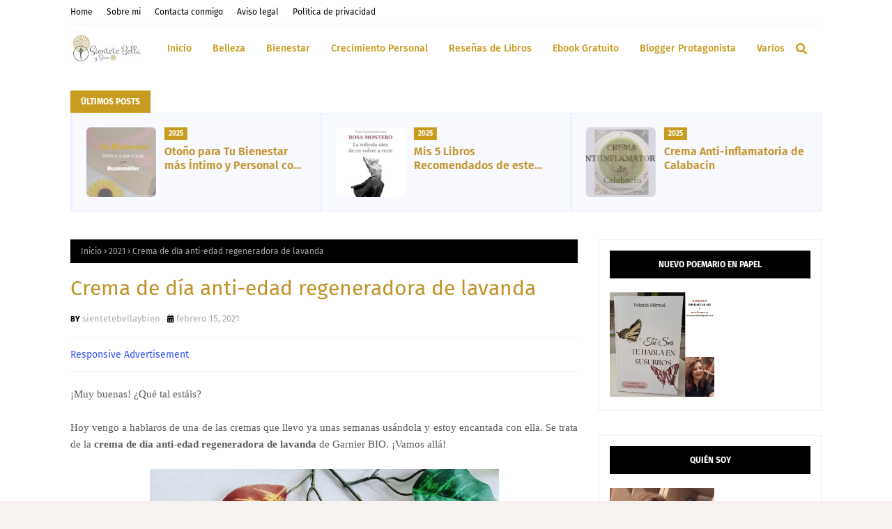

--- FILE ---
content_type: text/html; charset=UTF-8
request_url: https://www.sientetebellaybien.com/2021/02/crema-de-dia-anti-edad-regeneradora-de.html
body_size: 58203
content:
<!DOCTYPE html>
<html class='ltr' dir='ltr' xmlns='http://www.w3.org/1999/xhtml' xmlns:b='http://www.google.com/2005/gml/b' xmlns:data='http://www.google.com/2005/gml/data' xmlns:expr='http://www.google.com/2005/gml/expr'>
<head>
<link href='https://cdnjs.cloudflare.com/ajax/libs/font-awesome/5.15.2/css/all.min.css' rel='stylesheet'/>
<meta content='width=device-width, initial-scale=1, minimum-scale=1, maximum-scale=1' name='viewport'/>
<title>Crema de día anti-edad regeneradora de lavanda</title>
<link href='//1.bp.blogspot.com' rel='dns-prefetch'/>
<link href='//2.bp.blogspot.com' rel='dns-prefetch'/>
<link href='//3.bp.blogspot.com' rel='dns-prefetch'/>
<link href='//4.bp.blogspot.com' rel='dns-prefetch'/>
<link href='//www.blogger.com' rel='dns-prefetch'/>
<link href='//dnjs.cloudflare.com' rel='dns-prefetch'/>
<link href='//fonts.gstatic.com' rel='dns-prefetch'/>
<link href='//pagead2.googlesyndication.com' rel='dns-prefetch'/>
<link href='//www.googletagmanager.com' rel='dns-prefetch'/>
<link href='//www.google-analytics.com' rel='dns-prefetch'/>
<link href='//connect.facebook.net' rel='dns-prefetch'/>
<link href='//c.disquscdn.com' rel='dns-prefetch'/>
<link href='//disqus.com' rel='dns-prefetch'/>
<meta content='text/html; charset=UTF-8' http-equiv='Content-Type'/>
<meta content='blogger' name='generator'/>
<link href='https://www.sientetebellaybien.com/favicon.ico' rel='icon' type='image/x-icon'/>
<meta content='#c99b1e' name='theme-color'/>
<meta content='#c99b1e' name='msapplication-navbutton-color'/>
<link href='https://www.sientetebellaybien.com/2021/02/crema-de-dia-anti-edad-regeneradora-de.html' rel='canonical'/>
<link rel="alternate" type="application/atom+xml" title="Siéntete Bella y Bien - Atom" href="https://www.sientetebellaybien.com/feeds/posts/default" />
<link rel="alternate" type="application/rss+xml" title="Siéntete Bella y Bien - RSS" href="https://www.sientetebellaybien.com/feeds/posts/default?alt=rss" />
<link rel="service.post" type="application/atom+xml" title="Siéntete Bella y Bien - Atom" href="https://www.blogger.com/feeds/1661597266692655285/posts/default" />

<link rel="alternate" type="application/atom+xml" title="Siéntete Bella y Bien - Atom" href="https://www.sientetebellaybien.com/feeds/2458628838555743250/comments/default" />
<meta content='¡Muy buenas! ¿Qué tal estáis? Hoy vengo a hablaros de una de las cremas que llevo ya unas semanas usándola y estoy encantada con ella. Se tr...' name='description'/>
<link href='https://blogger.googleusercontent.com/img/b/R29vZ2xl/AVvXsEhiWMfyqb49K7369xzBx0QcLt5Hu0ixBYo4vQltdLarKjCK1xfRXxWNeK4B9l5O3JIRpb1jZsMmapCiR4IB5RF2wGII1hZcAc_bOU3ztvvlwU5hsuVP7e5_QQrczhDx255olwjQs7Gi3ckJ/w501-h501/safe_image+%25282%2529.jpeg' rel='image_src'/>
<!-- Metadata for Open Graph protocol. See http://ogp.me/. -->
<meta content='article' property='og:type'/>
<meta content='Crema de día anti-edad regeneradora de lavanda' property='og:title'/>
<meta content='https://www.sientetebellaybien.com/2021/02/crema-de-dia-anti-edad-regeneradora-de.html' property='og:url'/>
<meta content='¡Muy buenas! ¿Qué tal estáis? Hoy vengo a hablaros de una de las cremas que llevo ya unas semanas usándola y estoy encantada con ella. Se tr...' property='og:description'/>
<meta content='Siéntete Bella y Bien' property='og:site_name'/>
<meta content='https://blogger.googleusercontent.com/img/b/R29vZ2xl/AVvXsEhiWMfyqb49K7369xzBx0QcLt5Hu0ixBYo4vQltdLarKjCK1xfRXxWNeK4B9l5O3JIRpb1jZsMmapCiR4IB5RF2wGII1hZcAc_bOU3ztvvlwU5hsuVP7e5_QQrczhDx255olwjQs7Gi3ckJ/w501-h501/safe_image+%25282%2529.jpeg' property='og:image'/>
<meta content='https://blogger.googleusercontent.com/img/b/R29vZ2xl/AVvXsEhiWMfyqb49K7369xzBx0QcLt5Hu0ixBYo4vQltdLarKjCK1xfRXxWNeK4B9l5O3JIRpb1jZsMmapCiR4IB5RF2wGII1hZcAc_bOU3ztvvlwU5hsuVP7e5_QQrczhDx255olwjQs7Gi3ckJ/w501-h501/safe_image+%25282%2529.jpeg' name='twitter:image'/>
<meta content='summary_large_image' name='twitter:card'/>
<meta content='Crema de día anti-edad regeneradora de lavanda' name='twitter:title'/>
<meta content='https://www.sientetebellaybien.com/2021/02/crema-de-dia-anti-edad-regeneradora-de.html' name='twitter:domain'/>
<meta content='¡Muy buenas! ¿Qué tal estáis? Hoy vengo a hablaros de una de las cremas que llevo ya unas semanas usándola y estoy encantada con ella. Se tr...' name='twitter:description'/>
<link href='https://cdnjs.cloudflare.com/ajax/libs/font-awesome/5.8.2/css/all.min.css' rel='stylesheet'/>
<!-- Template Style CSS -->
<style id='page-skin-1' type='text/css'><!--
/*
-----------------------------------------------
Blogger Template Style
Name:        Ezzy
License:     Premium Version
Version:     1.0
Author:      TemplatesYard
Author Url:  https://www.templatesyard.com/
----------------------------------------------- */
/*-- Google Fonts --*/
@font-face{font-family:'Fira Sans';font-style:italic;font-weight:400;font-display:swap;src:local('Fira Sans Italic'),local(FiraSans-Italic),url(https://fonts.gstatic.com/s/firasans/v10/va9C4kDNxMZdWfMOD5VvkrjEYTLHdQ.woff2) format("woff2");unicode-range:U+0460-052F,U+1C80-1C88,U+20B4,U+2DE0-2DFF,U+A640-A69F,U+FE2E-FE2F}
@font-face{font-family:'Fira Sans';font-style:italic;font-weight:400;font-display:swap;src:local('Fira Sans Italic'),local(FiraSans-Italic),url(https://fonts.gstatic.com/s/firasans/v10/va9C4kDNxMZdWfMOD5VvkrjNYTLHdQ.woff2) format("woff2");unicode-range:U+0400-045F,U+0490-0491,U+04B0-04B1,U+2116}
@font-face{font-family:'Fira Sans';font-style:italic;font-weight:400;font-display:swap;src:local('Fira Sans Italic'),local(FiraSans-Italic),url(https://fonts.gstatic.com/s/firasans/v10/va9C4kDNxMZdWfMOD5VvkrjFYTLHdQ.woff2) format("woff2");unicode-range:U+1F00-1FFF}
@font-face{font-family:'Fira Sans';font-style:italic;font-weight:400;font-display:swap;src:local('Fira Sans Italic'),local(FiraSans-Italic),url(https://fonts.gstatic.com/s/firasans/v10/va9C4kDNxMZdWfMOD5VvkrjKYTLHdQ.woff2) format("woff2");unicode-range:U+0370-03FF}
@font-face{font-family:'Fira Sans';font-style:italic;font-weight:400;font-display:swap;src:local('Fira Sans Italic'),local(FiraSans-Italic),url(https://fonts.gstatic.com/s/firasans/v10/va9C4kDNxMZdWfMOD5VvkrjGYTLHdQ.woff2) format("woff2");unicode-range:U+0102-0103,U+0110-0111,U+0128-0129,U+0168-0169,U+01A0-01A1,U+01AF-01B0,U+1EA0-1EF9,U+20AB}
@font-face{font-family:'Fira Sans';font-style:italic;font-weight:400;font-display:swap;src:local('Fira Sans Italic'),local(FiraSans-Italic),url(https://fonts.gstatic.com/s/firasans/v10/va9C4kDNxMZdWfMOD5VvkrjHYTLHdQ.woff2) format("woff2");unicode-range:U+0100-024F,U+0259,U+1E00-1EFF,U+2020,U+20A0-20AB,U+20AD-20CF,U+2113,U+2C60-2C7F,U+A720-A7FF}
@font-face{font-family:'Fira Sans';font-style:italic;font-weight:400;font-display:swap;src:local('Fira Sans Italic'),local(FiraSans-Italic),url(https://fonts.gstatic.com/s/firasans/v10/va9C4kDNxMZdWfMOD5VvkrjJYTI.woff2) format("woff2");unicode-range:U+0000-00FF,U+0131,U+0152-0153,U+02BB-02BC,U+02C6,U+02DA,U+02DC,U+2000-206F,U+2074,U+20AC,U+2122,U+2191,U+2193,U+2212,U+2215,U+FEFF,U+FFFD}
@font-face{font-family:'Fira Sans';font-style:italic;font-weight:500;font-display:swap;src:local('Fira Sans Medium Italic'),local(FiraSans-MediumItalic),url(https://fonts.gstatic.com/s/firasans/v10/va9f4kDNxMZdWfMOD5VvkrA6Qif1VFn2lg.woff2) format("woff2");unicode-range:U+0460-052F,U+1C80-1C88,U+20B4,U+2DE0-2DFF,U+A640-A69F,U+FE2E-FE2F}
@font-face{font-family:'Fira Sans';font-style:italic;font-weight:500;font-display:swap;src:local('Fira Sans Medium Italic'),local(FiraSans-MediumItalic),url(https://fonts.gstatic.com/s/firasans/v10/va9f4kDNxMZdWfMOD5VvkrA6Qif8VFn2lg.woff2) format("woff2");unicode-range:U+0400-045F,U+0490-0491,U+04B0-04B1,U+2116}
@font-face{font-family:'Fira Sans';font-style:italic;font-weight:500;font-display:swap;src:local('Fira Sans Medium Italic'),local(FiraSans-MediumItalic),url(https://fonts.gstatic.com/s/firasans/v10/va9f4kDNxMZdWfMOD5VvkrA6Qif0VFn2lg.woff2) format("woff2");unicode-range:U+1F00-1FFF}
@font-face{font-family:'Fira Sans';font-style:italic;font-weight:500;font-display:swap;src:local('Fira Sans Medium Italic'),local(FiraSans-MediumItalic),url(https://fonts.gstatic.com/s/firasans/v10/va9f4kDNxMZdWfMOD5VvkrA6Qif7VFn2lg.woff2) format("woff2");unicode-range:U+0370-03FF}
@font-face{font-family:'Fira Sans';font-style:italic;font-weight:500;font-display:swap;src:local('Fira Sans Medium Italic'),local(FiraSans-MediumItalic),url(https://fonts.gstatic.com/s/firasans/v10/va9f4kDNxMZdWfMOD5VvkrA6Qif3VFn2lg.woff2) format("woff2");unicode-range:U+0102-0103,U+0110-0111,U+0128-0129,U+0168-0169,U+01A0-01A1,U+01AF-01B0,U+1EA0-1EF9,U+20AB}
@font-face{font-family:'Fira Sans';font-style:italic;font-weight:500;font-display:swap;src:local('Fira Sans Medium Italic'),local(FiraSans-MediumItalic),url(https://fonts.gstatic.com/s/firasans/v10/va9f4kDNxMZdWfMOD5VvkrA6Qif2VFn2lg.woff2) format("woff2");unicode-range:U+0100-024F,U+0259,U+1E00-1EFF,U+2020,U+20A0-20AB,U+20AD-20CF,U+2113,U+2C60-2C7F,U+A720-A7FF}
@font-face{font-family:'Fira Sans';font-style:italic;font-weight:500;font-display:swap;src:local('Fira Sans Medium Italic'),local(FiraSans-MediumItalic),url(https://fonts.gstatic.com/s/firasans/v10/va9f4kDNxMZdWfMOD5VvkrA6Qif4VFk.woff2) format("woff2");unicode-range:U+0000-00FF,U+0131,U+0152-0153,U+02BB-02BC,U+02C6,U+02DA,U+02DC,U+2000-206F,U+2074,U+20AC,U+2122,U+2191,U+2193,U+2212,U+2215,U+FEFF,U+FFFD}
@font-face{font-family:'Fira Sans';font-style:italic;font-weight:600;font-display:swap;src:local('Fira Sans SemiBold Italic'),local(FiraSans-SemiBoldItalic),url(https://fonts.gstatic.com/s/firasans/v10/va9f4kDNxMZdWfMOD5VvkrAWRSf1VFn2lg.woff2) format("woff2");unicode-range:U+0460-052F,U+1C80-1C88,U+20B4,U+2DE0-2DFF,U+A640-A69F,U+FE2E-FE2F}
@font-face{font-family:'Fira Sans';font-style:italic;font-weight:600;font-display:swap;src:local('Fira Sans SemiBold Italic'),local(FiraSans-SemiBoldItalic),url(https://fonts.gstatic.com/s/firasans/v10/va9f4kDNxMZdWfMOD5VvkrAWRSf8VFn2lg.woff2) format("woff2");unicode-range:U+0400-045F,U+0490-0491,U+04B0-04B1,U+2116}
@font-face{font-family:'Fira Sans';font-style:italic;font-weight:600;font-display:swap;src:local('Fira Sans SemiBold Italic'),local(FiraSans-SemiBoldItalic),url(https://fonts.gstatic.com/s/firasans/v10/va9f4kDNxMZdWfMOD5VvkrAWRSf0VFn2lg.woff2) format("woff2");unicode-range:U+1F00-1FFF}
@font-face{font-family:'Fira Sans';font-style:italic;font-weight:600;font-display:swap;src:local('Fira Sans SemiBold Italic'),local(FiraSans-SemiBoldItalic),url(https://fonts.gstatic.com/s/firasans/v10/va9f4kDNxMZdWfMOD5VvkrAWRSf7VFn2lg.woff2) format("woff2");unicode-range:U+0370-03FF}
@font-face{font-family:'Fira Sans';font-style:italic;font-weight:600;font-display:swap;src:local('Fira Sans SemiBold Italic'),local(FiraSans-SemiBoldItalic),url(https://fonts.gstatic.com/s/firasans/v10/va9f4kDNxMZdWfMOD5VvkrAWRSf3VFn2lg.woff2) format("woff2");unicode-range:U+0102-0103,U+0110-0111,U+0128-0129,U+0168-0169,U+01A0-01A1,U+01AF-01B0,U+1EA0-1EF9,U+20AB}
@font-face{font-family:'Fira Sans';font-style:italic;font-weight:600;font-display:swap;src:local('Fira Sans SemiBold Italic'),local(FiraSans-SemiBoldItalic),url(https://fonts.gstatic.com/s/firasans/v10/va9f4kDNxMZdWfMOD5VvkrAWRSf2VFn2lg.woff2) format("woff2");unicode-range:U+0100-024F,U+0259,U+1E00-1EFF,U+2020,U+20A0-20AB,U+20AD-20CF,U+2113,U+2C60-2C7F,U+A720-A7FF}
@font-face{font-family:'Fira Sans';font-style:italic;font-weight:600;font-display:swap;src:local('Fira Sans SemiBold Italic'),local(FiraSans-SemiBoldItalic),url(https://fonts.gstatic.com/s/firasans/v10/va9f4kDNxMZdWfMOD5VvkrAWRSf4VFk.woff2) format("woff2");unicode-range:U+0000-00FF,U+0131,U+0152-0153,U+02BB-02BC,U+02C6,U+02DA,U+02DC,U+2000-206F,U+2074,U+20AC,U+2122,U+2191,U+2193,U+2212,U+2215,U+FEFF,U+FFFD}
@font-face{font-family:'Fira Sans';font-style:italic;font-weight:700;font-display:swap;src:local('Fira Sans Bold Italic'),local(FiraSans-BoldItalic),url(https://fonts.gstatic.com/s/firasans/v10/va9f4kDNxMZdWfMOD5VvkrByRCf1VFn2lg.woff2) format("woff2");unicode-range:U+0460-052F,U+1C80-1C88,U+20B4,U+2DE0-2DFF,U+A640-A69F,U+FE2E-FE2F}
@font-face{font-family:'Fira Sans';font-style:italic;font-weight:700;font-display:swap;src:local('Fira Sans Bold Italic'),local(FiraSans-BoldItalic),url(https://fonts.gstatic.com/s/firasans/v10/va9f4kDNxMZdWfMOD5VvkrByRCf8VFn2lg.woff2) format("woff2");unicode-range:U+0400-045F,U+0490-0491,U+04B0-04B1,U+2116}
@font-face{font-family:'Fira Sans';font-style:italic;font-weight:700;font-display:swap;src:local('Fira Sans Bold Italic'),local(FiraSans-BoldItalic),url(https://fonts.gstatic.com/s/firasans/v10/va9f4kDNxMZdWfMOD5VvkrByRCf0VFn2lg.woff2) format("woff2");unicode-range:U+1F00-1FFF}
@font-face{font-family:'Fira Sans';font-style:italic;font-weight:700;font-display:swap;src:local('Fira Sans Bold Italic'),local(FiraSans-BoldItalic),url(https://fonts.gstatic.com/s/firasans/v10/va9f4kDNxMZdWfMOD5VvkrByRCf7VFn2lg.woff2) format("woff2");unicode-range:U+0370-03FF}
@font-face{font-family:'Fira Sans';font-style:italic;font-weight:700;font-display:swap;src:local('Fira Sans Bold Italic'),local(FiraSans-BoldItalic),url(https://fonts.gstatic.com/s/firasans/v10/va9f4kDNxMZdWfMOD5VvkrByRCf3VFn2lg.woff2) format("woff2");unicode-range:U+0102-0103,U+0110-0111,U+0128-0129,U+0168-0169,U+01A0-01A1,U+01AF-01B0,U+1EA0-1EF9,U+20AB}
@font-face{font-family:'Fira Sans';font-style:italic;font-weight:700;font-display:swap;src:local('Fira Sans Bold Italic'),local(FiraSans-BoldItalic),url(https://fonts.gstatic.com/s/firasans/v10/va9f4kDNxMZdWfMOD5VvkrByRCf2VFn2lg.woff2) format("woff2");unicode-range:U+0100-024F,U+0259,U+1E00-1EFF,U+2020,U+20A0-20AB,U+20AD-20CF,U+2113,U+2C60-2C7F,U+A720-A7FF}
@font-face{font-family:'Fira Sans';font-style:italic;font-weight:700;font-display:swap;src:local('Fira Sans Bold Italic'),local(FiraSans-BoldItalic),url(https://fonts.gstatic.com/s/firasans/v10/va9f4kDNxMZdWfMOD5VvkrByRCf4VFk.woff2) format("woff2");unicode-range:U+0000-00FF,U+0131,U+0152-0153,U+02BB-02BC,U+02C6,U+02DA,U+02DC,U+2000-206F,U+2074,U+20AC,U+2122,U+2191,U+2193,U+2212,U+2215,U+FEFF,U+FFFD}
@font-face{font-family:'Fira Sans';font-style:normal;font-weight:400;font-display:swap;src:local('Fira Sans Regular'),local(FiraSans-Regular),url(https://fonts.gstatic.com/s/firasans/v10/va9E4kDNxMZdWfMOD5VvmojLeTY.woff2) format("woff2");unicode-range:U+0460-052F,U+1C80-1C88,U+20B4,U+2DE0-2DFF,U+A640-A69F,U+FE2E-FE2F}
@font-face{font-family:'Fira Sans';font-style:normal;font-weight:400;font-display:swap;src:local('Fira Sans Regular'),local(FiraSans-Regular),url(https://fonts.gstatic.com/s/firasans/v10/va9E4kDNxMZdWfMOD5Vvk4jLeTY.woff2) format("woff2");unicode-range:U+0400-045F,U+0490-0491,U+04B0-04B1,U+2116}
@font-face{font-family:'Fira Sans';font-style:normal;font-weight:400;font-display:swap;src:local('Fira Sans Regular'),local(FiraSans-Regular),url(https://fonts.gstatic.com/s/firasans/v10/va9E4kDNxMZdWfMOD5Vvm4jLeTY.woff2) format("woff2");unicode-range:U+1F00-1FFF}
@font-face{font-family:'Fira Sans';font-style:normal;font-weight:400;font-display:swap;src:local('Fira Sans Regular'),local(FiraSans-Regular),url(https://fonts.gstatic.com/s/firasans/v10/va9E4kDNxMZdWfMOD5VvlIjLeTY.woff2) format("woff2");unicode-range:U+0370-03FF}
@font-face{font-family:'Fira Sans';font-style:normal;font-weight:400;font-display:swap;src:local('Fira Sans Regular'),local(FiraSans-Regular),url(https://fonts.gstatic.com/s/firasans/v10/va9E4kDNxMZdWfMOD5VvmIjLeTY.woff2) format("woff2");unicode-range:U+0102-0103,U+0110-0111,U+0128-0129,U+0168-0169,U+01A0-01A1,U+01AF-01B0,U+1EA0-1EF9,U+20AB}
@font-face{font-family:'Fira Sans';font-style:normal;font-weight:400;font-display:swap;src:local('Fira Sans Regular'),local(FiraSans-Regular),url(https://fonts.gstatic.com/s/firasans/v10/va9E4kDNxMZdWfMOD5VvmYjLeTY.woff2) format("woff2");unicode-range:U+0100-024F,U+0259,U+1E00-1EFF,U+2020,U+20A0-20AB,U+20AD-20CF,U+2113,U+2C60-2C7F,U+A720-A7FF}
@font-face{font-family:'Fira Sans';font-style:normal;font-weight:400;font-display:swap;src:local('Fira Sans Regular'),local(FiraSans-Regular),url(https://fonts.gstatic.com/s/firasans/v10/va9E4kDNxMZdWfMOD5Vvl4jL.woff2) format("woff2");unicode-range:U+0000-00FF,U+0131,U+0152-0153,U+02BB-02BC,U+02C6,U+02DA,U+02DC,U+2000-206F,U+2074,U+20AC,U+2122,U+2191,U+2193,U+2212,U+2215,U+FEFF,U+FFFD}
@font-face{font-family:'Fira Sans';font-style:normal;font-weight:500;font-display:swap;src:local('Fira Sans Medium'),local(FiraSans-Medium),url(https://fonts.gstatic.com/s/firasans/v10/va9B4kDNxMZdWfMOD5VnZKveSxf6TF0.woff2) format("woff2");unicode-range:U+0460-052F,U+1C80-1C88,U+20B4,U+2DE0-2DFF,U+A640-A69F,U+FE2E-FE2F}
@font-face{font-family:'Fira Sans';font-style:normal;font-weight:500;font-display:swap;src:local('Fira Sans Medium'),local(FiraSans-Medium),url(https://fonts.gstatic.com/s/firasans/v10/va9B4kDNxMZdWfMOD5VnZKveQhf6TF0.woff2) format("woff2");unicode-range:U+0400-045F,U+0490-0491,U+04B0-04B1,U+2116}
@font-face{font-family:'Fira Sans';font-style:normal;font-weight:500;font-display:swap;src:local('Fira Sans Medium'),local(FiraSans-Medium),url(https://fonts.gstatic.com/s/firasans/v10/va9B4kDNxMZdWfMOD5VnZKveShf6TF0.woff2) format("woff2");unicode-range:U+1F00-1FFF}
@font-face{font-family:'Fira Sans';font-style:normal;font-weight:500;font-display:swap;src:local('Fira Sans Medium'),local(FiraSans-Medium),url(https://fonts.gstatic.com/s/firasans/v10/va9B4kDNxMZdWfMOD5VnZKveRRf6TF0.woff2) format("woff2");unicode-range:U+0370-03FF}
@font-face{font-family:'Fira Sans';font-style:normal;font-weight:500;font-display:swap;src:local('Fira Sans Medium'),local(FiraSans-Medium),url(https://fonts.gstatic.com/s/firasans/v10/va9B4kDNxMZdWfMOD5VnZKveSRf6TF0.woff2) format("woff2");unicode-range:U+0102-0103,U+0110-0111,U+0128-0129,U+0168-0169,U+01A0-01A1,U+01AF-01B0,U+1EA0-1EF9,U+20AB}
@font-face{font-family:'Fira Sans';font-style:normal;font-weight:500;font-display:swap;src:local('Fira Sans Medium'),local(FiraSans-Medium),url(https://fonts.gstatic.com/s/firasans/v10/va9B4kDNxMZdWfMOD5VnZKveSBf6TF0.woff2) format("woff2");unicode-range:U+0100-024F,U+0259,U+1E00-1EFF,U+2020,U+20A0-20AB,U+20AD-20CF,U+2113,U+2C60-2C7F,U+A720-A7FF}
@font-face{font-family:'Fira Sans';font-style:normal;font-weight:500;font-display:swap;src:local('Fira Sans Medium'),local(FiraSans-Medium),url(https://fonts.gstatic.com/s/firasans/v10/va9B4kDNxMZdWfMOD5VnZKveRhf6.woff2) format("woff2");unicode-range:U+0000-00FF,U+0131,U+0152-0153,U+02BB-02BC,U+02C6,U+02DA,U+02DC,U+2000-206F,U+2074,U+20AC,U+2122,U+2191,U+2193,U+2212,U+2215,U+FEFF,U+FFFD}
@font-face{font-family:'Fira Sans';font-style:normal;font-weight:600;font-display:swap;src:local('Fira Sans SemiBold'),local(FiraSans-SemiBold),url(https://fonts.gstatic.com/s/firasans/v10/va9B4kDNxMZdWfMOD5VnSKzeSxf6TF0.woff2) format("woff2");unicode-range:U+0460-052F,U+1C80-1C88,U+20B4,U+2DE0-2DFF,U+A640-A69F,U+FE2E-FE2F}
@font-face{font-family:'Fira Sans';font-style:normal;font-weight:600;font-display:swap;src:local('Fira Sans SemiBold'),local(FiraSans-SemiBold),url(https://fonts.gstatic.com/s/firasans/v10/va9B4kDNxMZdWfMOD5VnSKzeQhf6TF0.woff2) format("woff2");unicode-range:U+0400-045F,U+0490-0491,U+04B0-04B1,U+2116}
@font-face{font-family:'Fira Sans';font-style:normal;font-weight:600;font-display:swap;src:local('Fira Sans SemiBold'),local(FiraSans-SemiBold),url(https://fonts.gstatic.com/s/firasans/v10/va9B4kDNxMZdWfMOD5VnSKzeShf6TF0.woff2) format("woff2");unicode-range:U+1F00-1FFF}
@font-face{font-family:'Fira Sans';font-style:normal;font-weight:600;font-display:swap;src:local('Fira Sans SemiBold'),local(FiraSans-SemiBold),url(https://fonts.gstatic.com/s/firasans/v10/va9B4kDNxMZdWfMOD5VnSKzeRRf6TF0.woff2) format("woff2");unicode-range:U+0370-03FF}
@font-face{font-family:'Fira Sans';font-style:normal;font-weight:600;font-display:swap;src:local('Fira Sans SemiBold'),local(FiraSans-SemiBold),url(https://fonts.gstatic.com/s/firasans/v10/va9B4kDNxMZdWfMOD5VnSKzeSRf6TF0.woff2) format("woff2");unicode-range:U+0102-0103,U+0110-0111,U+0128-0129,U+0168-0169,U+01A0-01A1,U+01AF-01B0,U+1EA0-1EF9,U+20AB}
@font-face{font-family:'Fira Sans';font-style:normal;font-weight:600;font-display:swap;src:local('Fira Sans SemiBold'),local(FiraSans-SemiBold),url(https://fonts.gstatic.com/s/firasans/v10/va9B4kDNxMZdWfMOD5VnSKzeSBf6TF0.woff2) format("woff2");unicode-range:U+0100-024F,U+0259,U+1E00-1EFF,U+2020,U+20A0-20AB,U+20AD-20CF,U+2113,U+2C60-2C7F,U+A720-A7FF}
@font-face{font-family:'Fira Sans';font-style:normal;font-weight:600;font-display:swap;src:local('Fira Sans SemiBold'),local(FiraSans-SemiBold),url(https://fonts.gstatic.com/s/firasans/v10/va9B4kDNxMZdWfMOD5VnSKzeRhf6.woff2) format("woff2");unicode-range:U+0000-00FF,U+0131,U+0152-0153,U+02BB-02BC,U+02C6,U+02DA,U+02DC,U+2000-206F,U+2074,U+20AC,U+2122,U+2191,U+2193,U+2212,U+2215,U+FEFF,U+FFFD}
@font-face{font-family:'Fira Sans';font-style:normal;font-weight:700;font-display:swap;src:local('Fira Sans Bold'),local(FiraSans-Bold),url(https://fonts.gstatic.com/s/firasans/v10/va9B4kDNxMZdWfMOD5VnLK3eSxf6TF0.woff2) format("woff2");unicode-range:U+0460-052F,U+1C80-1C88,U+20B4,U+2DE0-2DFF,U+A640-A69F,U+FE2E-FE2F}
@font-face{font-family:'Fira Sans';font-style:normal;font-weight:700;font-display:swap;src:local('Fira Sans Bold'),local(FiraSans-Bold),url(https://fonts.gstatic.com/s/firasans/v10/va9B4kDNxMZdWfMOD5VnLK3eQhf6TF0.woff2) format("woff2");unicode-range:U+0400-045F,U+0490-0491,U+04B0-04B1,U+2116}
@font-face{font-family:'Fira Sans';font-style:normal;font-weight:700;font-display:swap;src:local('Fira Sans Bold'),local(FiraSans-Bold),url(https://fonts.gstatic.com/s/firasans/v10/va9B4kDNxMZdWfMOD5VnLK3eShf6TF0.woff2) format("woff2");unicode-range:U+1F00-1FFF}
@font-face{font-family:'Fira Sans';font-style:normal;font-weight:700;font-display:swap;src:local('Fira Sans Bold'),local(FiraSans-Bold),url(https://fonts.gstatic.com/s/firasans/v10/va9B4kDNxMZdWfMOD5VnLK3eRRf6TF0.woff2) format("woff2");unicode-range:U+0370-03FF}
@font-face{font-family:'Fira Sans';font-style:normal;font-weight:700;font-display:swap;src:local('Fira Sans Bold'),local(FiraSans-Bold),url(https://fonts.gstatic.com/s/firasans/v10/va9B4kDNxMZdWfMOD5VnLK3eSRf6TF0.woff2) format("woff2");unicode-range:U+0102-0103,U+0110-0111,U+0128-0129,U+0168-0169,U+01A0-01A1,U+01AF-01B0,U+1EA0-1EF9,U+20AB}
@font-face{font-family:'Fira Sans';font-style:normal;font-weight:700;font-display:swap;src:local('Fira Sans Bold'),local(FiraSans-Bold),url(https://fonts.gstatic.com/s/firasans/v10/va9B4kDNxMZdWfMOD5VnLK3eSBf6TF0.woff2) format("woff2");unicode-range:U+0100-024F,U+0259,U+1E00-1EFF,U+2020,U+20A0-20AB,U+20AD-20CF,U+2113,U+2C60-2C7F,U+A720-A7FF}
@font-face{font-family:'Fira Sans';font-style:normal;font-weight:700;font-display:swap;src:local('Fira Sans Bold'),local(FiraSans-Bold),url(https://fonts.gstatic.com/s/firasans/v10/va9B4kDNxMZdWfMOD5VnLK3eRhf6.woff2) format("woff2");unicode-range:U+0000-00FF,U+0131,U+0152-0153,U+02BB-02BC,U+02C6,U+02DA,U+02DC,U+2000-206F,U+2074,U+20AC,U+2122,U+2191,U+2193,U+2212,U+2215,U+FEFF,U+FFFD}
/*-- Reset CSS --*/
.CSS_LIGHTBOX{z-index:999999!important}.CSS_LIGHTBOX_ATTRIBUTION_INDEX_CONTAINER .CSS_HCONT_CHILDREN_HOLDER > .CSS_LAYOUT_COMPONENT.CSS_HCONT_CHILD:first-child > .CSS_LAYOUT_COMPONENT{opacity:0}a,abbr,acronym,address,applet,b,big,blockquote,body,caption,center,cite,code,dd,del,dfn,div,dl,dt,em,fieldset,font,form,h1,h2,h3,h4,h5,h6,html,i,iframe,img,ins,kbd,label,legend,li,object,p,pre,q,s,samp,small,span,strike,strong,sub,sup,table,tbody,td,tfoot,th,thead,tr,tt,u,ul,var{
padding:0;
border:0;
outline:0;
vertical-align:baseline;
background:0 0;
text-decoration:none
}
#google_translate_element { clear: both; }.thread-expanded .thread-count a { display: none; }.comments .continue { display: none!important; }
form,textarea,input,button{
-webkit-appearance:none;
-moz-appearance:none;
appearance:none;
border-radius:0
}
dl,ul{
list-style-position:inside;
font-weight:400;
list-style:none
}
ul li{
list-style:none
}
caption,th{
text-align:center
}
img{
border:none;
position:relative
}
a,a:visited{
text-decoration:none
}
.clearfix{
clear:both
}
.section,.widget,.widget ul{
margin:0;
padding:0
}
a{
color:#3756f7
}
/* visited link */
.post-body a:visited {
color: blue;
}
/* selected link */
a:active {
color: blue;
}
a img{
border:0
}
abbr{
text-decoration:none
}
.CSS_LIGHTBOX{
z-index:999999!important
}
.separator a{
clear:none!important;
float:none!important;
margin-left:0!important;
margin-right:0!important
}
#navbar-iframe,.widget-item-control,a.quickedit,.home-link,.feed-links{
display:none!important
}
.center{
display:table;
margin:0 auto;
position:relative
}
.widget > h2,.widget > h3{
display:none
}
/*-- Body Content CSS --*/
body{
background:#f7f1f0 url() repeat fixed top left;
background-color:#f7f1f0;
font-family:'Fira Sans',Arial,sans-serif;
font-size:14px;
font-weight:400;
color:#5a5a5a;
word-wrap:break-word;
margin:0;
padding:0
}
h1,h2,h3,h4,h5,h6{
}
#outer-wrapper{
margin:0 auto;
background: #ffffff;
box-shadow:0 0 5px rgba(0,0,0,.1)
}
.row{
width:1078px
}
#content-wrapper{
margin:40px auto 30px;
}
#content-wrapper > .container{
margin:0
}
#main-wrapper{
float:left;
overflow:hidden;
width:calc(100% - (320px + 30px));
box-sizing:border-box;
word-wrap:break-word;
padding:0;
margin:0
}
.index #main-wrapper {
border: 1px solid #eeeeee;
padding: 15px;
}
#sidebar-wrapper{
float:right;
overflow:hidden;
width:320px;
box-sizing:border-box;
word-wrap:break-word;
padding:0
}
.post-image-wrap{
position:relative;
display:block
}
.post-image-link,.about-author .avatar-container,.comments .avatar-image-container{
background-color:rgba(155,155,155,0.07);
color:transparent!important
}
.index-post .post-thumb {
}
.post-thumb{
display:block;
position:relative;
width:100%;
height:100%;
object-fit:cover;
object-position: top;
z-index:1;
opacity: 0;
transition:opacity .17s ease,transform .35s ease
}
.post-thumb.lazy-yard {
opacity: 1;
}
.post-image-link:hover .post-thumb,.post-image-wrap:hover .post-image-link .post-thumb,.hot-item-inner:hover .post-image-link .post-thumb{
transform: scale(1.05);
}
.post-image-link:hover .post-thumb,.post-image-wrap:hover .post-image-link .post-thumb{
opacity:.9
}
.item-post .post-body img{
max-width:100%;
opacity: 0;
transition: opacity .17s ease,transform .35s ease;
}
.item-post .post-body img.lazy-yard{
opacity: 1;
}
.post-title a{
display:block
}
#top-bar{
width:100%;
overflow:hidden;
margin:0
}
#top-bar .container{
margin:0 auto;
border-bottom: 1px solid #eeeeee;
}
.top-bar-nav{
position:relative;
float:left;
display:block
}
.top-bar-nav .widget > .widget-title{
display:none
}
.top-bar-nav ul li{
float:left
}
.top-bar-nav ul li > a{
height:34px;
display:block;
color:#000000;
font-size:12px;
font-weight:400;
line-height:34px;
margin:0 10px 0 0;
padding:0 5px;
transition:color .17s
}
.top-bar-nav ul li:first-child > a{
padding:0 5px 0 0
}
.top-bar-nav ul > li:hover > a{
color:#c99b1e
}
.top-bar-social{
position:relative;
float:right;
display:block
}
.top-bar-social .widget > .widget-title{
display:none
}
.top-bar-social ul > li{
float:left;
display:inline-block
}
.top-bar-social ul > li > a{
display:block;
color:#000000;
text-decoration:none;
font-size:14px;
text-align:center;
line-height:34px;
padding:0 5px;
margin:0 0 0 10px;
transition:color .17s
}
.top-bar-social ul > li.facebook > a {
margin: 0;
}
.top-bar-social ul > li:last-child > a{
padding:0 0 0 5px
}
.top-bar-social ul > li:hover > a{
color:#c99b1e
}
.social a:before{
display:inline-block;
font-family:'Font Awesome 5 Brands';
font-style:normal;
font-weight:400
}
.social .facebook a:before{
content:"\f09a"
}
.social .twitter a:before{
content:"\f099"
}
.social .gplus a:before{
content:"\f0d5"
}
.social .rss a:before{
content:"\f09e";
font-family:'Font Awesome 5 Free';
font-weight:900
}
.social .youtube a:before{
content:"\f167"
}
.social .skype a:before{
content:"\f17e"
}
.social .stumbleupon a:before{
content:"\f1a4"
}
.social .tumblr a:before{
content:"\f173"
}
.social .vk a:before{
content:"\f189"
}
.social .stack-overflow a:before{
content:"\f16c"
}
.social .github a:before{
content:"\f09b"
}
.social .linkedin a:before{
content:"\f0e1"
}
.social .dribbble a:before{
content:"\f17d"
}
.social .soundcloud a:before{
content:"\f1be"
}
.social .behance a:before{
content:"\f1b4"
}
.social .digg a:before{
content:"\f1a6"
}
.social .instagram a:before{
content:"\f16d"
}
.social .pinterest a:before{
content:"\f0d2"
}
.social .twitch a:before{
content:"\f1e8"
}
.social .delicious a:before{
content:"\f1a5"
}
.social .codepen a:before{
content:"\f1cb"
}
.social .reddit a:before{
content:"\f1a1"
}
.social .whatsapp a:before{
content:"\f232"
}
.social .snapchat a:before{
content:"\f2ac"
}
.social .email a:before{
content:"\f0e0";
font-family: 'Font Awesome 5 Free';
font-weight: 400;
}
.social .external-link a:before{
content:"\f35d"
}
.social-color .facebook a{
background-color:#3b5999
}
.social-color .twitter a{
background-color:#00acee
}
.social-color .gplus a{
background-color:#db4a39
}
.social-color .youtube a{
background-color:#db4a39
}
.social-color .instagram a{
background:linear-gradient(15deg,#ffb13d,#dd277b,#4d5ed4)
}
.social-color .pinterest a{
background-color:#ca2127
}
.social-color .dribbble a{
background-color:#ea4c89
}
.social-color .linkedin a{
background-color:#0077b5
}
.social-color .tumblr a{
background-color:#365069
}
.social-color .twitch a{
background-color:#6441a5
}
.social-color .rss a{
background-color:#ffc200
}
.social-color .skype a{
background-color:#00aff0
}
.social-color .stumbleupon a{
background-color:#eb4823
}
.social-color .vk a{
background-color:#4a76a8
}
.social-color .stack-overflow a{
background-color:#f48024
}
.social-color .github a{
background-color:#24292e
}
.social-color .soundcloud a{
background:linear-gradient(#ff7400,#ff3400)
}
.social-color .behance a{
background-color:#191919
}
.social-color .digg a{
background-color:#1b1a19
}
.social-color .delicious a{
background-color:#0076e8
}
.social-color .codepen a{
background-color:#000
}
.social-color .reddit a{
background-color:#ff4500
}
.social-color .whatsapp a{
background-color:#3fbb50
}
.social-color .snapchat a{
background-color:#ffe700
}
.social-color .email a{
background-color:#888
}
.social-color .external-link a{
background-color:#000000
}
.social-text .facebook a:after{
content:"Facebook"
}
.social-text .twitter a:after{
content:"Twitter"
}
.social-text .gplus a:after{
content:"Google Plus"
}
.social-text .rss a:after{
content:"Rss"
}
.social-text .youtube a:after{
content:"YouTube"
}
.social-text .skype a:after{
content:"Skype"
}
.social-text .stumbleupon a:after{
content:"StumbleUpon"
}
.social-text .tumblr a:after{
content:"Tumblr"
}
.social-text .vk a:after{
content:"VKontakte"
}
.social-text .stack-overflow a:after{
content:"Stack Overflow"
}
.social-text .github a:after{
content:"Github"
}
.social-text .linkedin a:after{
content:"LinkedIn"
}
.social-text .dribbble a:after{
content:"Dribbble"
}
.social-text .soundcloud a:after{
content:"SoundCloud"
}
.social-text .behance a:after{
content:"Behance"
}
.social-text .digg a:after{
content:"Digg"
}
.social-text .instagram a:after{
content:"Instagram"
}
.social-text .pinterest a:after{
content:"Pinterest"
}
.social-text .twitch a:after{
content:"Twitch"
}
.social-text .delicious a:after{
content:"Delicious"
}
.social-text .codepen a:after{
content:"CodePen"
}
.social-text .flipboard a:after{
content:"Flipboard"
}
.social-text .reddit a:after{
content:"Reddit"
}
.social-text .whatsapp a:after{
content:"Whatsapp"
}
.social-text .messenger a:after{
content:"Messenger"
}
.social-text .snapchat a:after{
content:"Snapchat"
}
.social-text .email a:after{
content:"Email"
}
.social-text .external-link a:after{
content:"WebSite"
}
#header-wrap{
position:relative;
width:100%;
height:70px;
background-color: #ffffff;
z-index:1010;
}
#header-wrap .container{
position:relative;
margin:0 auto
}
.header-logo{
float:left;
margin:0 20px 0 0
}
.main-logo{
position:relative;
float:left;
width:auto;
max-width:250px;
max-height:52px;
margin:0;
padding:9px 0
}
.main-logo .header-image-wrapper{
display:block
}
.main-logo img{
max-width:100%;
max-height:52px;
margin:0
}
.main-logo h1, .main-logo h1 a{
color:#000000;
font-size:20px;
line-height:52px;
margin:0
}
.main-logo p{
font-size:12px;
margin:5px 0 0;
display:none;
}
.header-menu{
float:left;
}
#main-menu .widget,#main-menu .widget > h3{
display:none
}
#main-menu .show-menu{
display:block
}
#main-menu{
position:static;
height:70px;
z-index:15
}
#main-menu ul > li{
float:left;
position:relative;
margin:0;
padding:0;
transition:background .17s ease
}
#main-menu ul > li > a{
position:relative;
color:#c99b1e;
font-size:14px;
font-weight:500;
line-height:70px;
display:inline-block;
text-decoration:none;
margin:0;
padding:0 15px;
transition:color .17s ease
}
#main-menu ul#main-menu-nav > li:hover{
background-color:rgba(255,255,255,0.05)
}
#main-menu ul#main-menu-nav > li:hover > a{
color:#c99b1e
}
#main-menu ul > li > ul{
position:absolute;
float:left;
left:0;
top:70px;
width:180px;
background-color:#ffffff;
z-index:99999;
margin-top:0;
padding:0;
border:1px solid rgba(155,155,155,0.15);
box-shadow:0 2px 2px rgba(0,0,0,0.2);
visibility:hidden;
opacity:0
}
#main-menu ul > li > ul > li > ul{
position:absolute;
float:left;
top:0;
left:100%;
margin:-1px 0 0
}
#main-menu ul > li > ul > li{
display:block;
float:none;
position:relative;
background-color:rgba(255,255,255,0.03);
border-bottom:1px solid rgba(155,155,155,0.15);
transition:background .17s ease
}
#main-menu ul > li > ul > li a{
display:block;
height:36px;
font-size:13px;
color:#000000;
font-weight:500;
line-height:36px;
box-sizing:border-box;
margin:0;
padding:0 15px;
transition:color .17s ease
}
#main-menu ul > li > ul > li:last-child{
border-bottom:0
}
#main-menu ul > li.has-sub > a:after{
content:'\f078';
float:right;
font-family:'Font Awesome 5 Free';
font-size:12px;
font-weight:900;
margin:0 0 0 6px
}
#main-menu ul > li > ul > li.has-sub > a:after{
content:'\f054';
float:right;
margin:0
}
#main-menu ul > li > ul > li a:hover{
color:#c99b1e
}
#main-menu ul > li:hover > ul,#main-menu ul > li > ul > li:hover > ul{
visibility:visible;
opacity:1
}
#main-menu ul ul{
transition:all .17s ease
}
#main-menu .mega-menu{
position:static!important
}
#main-menu .mega-menu > ul{
width:100%;
box-sizing:border-box;
padding:20px 10px
}
#main-menu .mega-menu > ul.mega-menu-inner{
overflow:hidden
}
#main-menu ul > li:hover > ul,#main-menu ul > li > ul > li:hover > ul{
visibility:visible;
opacity:1
}
#main-menu ul ul{
transition:all .25s ease
}
.mega-menu-inner .mega-item{
float:left;
width:20%;
box-sizing:border-box;
padding:0 10px
}
.mega-menu-inner .mega-content{
position:relative;
width:100%;
overflow:hidden;
padding:0
}
.mega-content .post-image-wrap{
width:100%;
height:120px
}
.mega-content .post-image-link{
width:100%;
height:100%;
z-index:1;
display:block;
position:relative;
overflow:hidden;
padding:0
}
.mega-content .post-title{
position:relative;
font-size:13px;
font-weight:600;
line-height:1.5em;
margin:7px 0 5px;
padding:0
}
.mega-content .post-title a{
display:block;
color:#000000;
transition:color .17s
}
.mega-content .post-title a:hover{
color:#c99b1e
}
.mega-content .post-meta{
font-size:11px
}
.no-posts{
float:left;
width:100%;
height:100px;
line-height:100px;
text-align:center
}
.mega-menu .no-posts{
line-height:60px;
color:#c09228
}
.show-search,.hide-search{
position:absolute;
top:0;
right:0;
display:block;
width:58px;
height:70px;
background-color:rgba(255,255,255,0.05);
line-height:70px;
z-index:20;
color:#c99b1e;
font-size:16px;
font-weight:400;
text-align:center;
cursor:pointer;
transition:color .17s ease
}
.show-search:hover,.hide-search:hover{
color:#c99b1e
}
.show-search:before{
content:"\f002";
font-family:'Font Awesome 5 Free';
font-weight: 900;
}
.hide-search:before{
content:"\f00d";
font-family:'Font Awesome 5 Free';
font-weight: 900;
}
#nav-search{
display:none;
position:absolute;
left:0;
top:0;
width:100%;
height:70px;
z-index:99;
background-color:#ffffff;
box-sizing:border-box;
padding:0
}
#nav-search .search-form{
width:100%;
height:70px;
background-color:rgba(0,0,0,0);
line-height:70px;
overflow:hidden;
padding:0
}
#nav-search .search-input{
width:100%;
height:70px;
font-family:inherit;
color:#c99b1e;
margin:0;
padding:0 58px 0 10px;
background-color:rgba(0,0,0,0);
font-size:13px;
font-weight:400;
box-sizing:border-box;
border:0
}
#nav-search .search-input:focus{
color:#c99b1e;
outline:none
}
.mobile-menu-toggle{
display:none;
position:absolute;
top:0;
left:0;
width:58px;
height:70px;
line-height:70px;
background-color:rgba(255,255,255,0.05);
z-index:20;
color:#c99b1e;
font-size:17px;
font-weight:400;
text-align:center;
cursor:pointer;
transition:color .17s ease
}
.mobile-menu-toggle:hover{
color:#c99b1e
}
.mobile-menu-toggle:before{
content:"\f0c9";
font-family:'Font Awesome 5 Free';
font-weight:900;
}
.nav-active .mobile-menu-toggle:before{
content:"\f00d";
font-family:'Font Awesome 5 Free';
font-weight:900;
}
.overlay{
display:none;
position:fixed;
top:0;
left:0;
right:0;
bottom:0;
z-index:990;
background:rgba(255,255,255,0.8)
}
.mobile-menu-wrap{
display:none;
position:absolute;
top:70px;
left:0;
width:100%;
background-color:#ffffff;
box-sizing:border-box;
visibility:hidden;
z-index:1000;
opacity:0;
transition:all .17s ease
}
.nav-active .mobile-menu-wrap{
visibility:visible;
opacity:1
}
.mobile-menu{
position:relative;
overflow:hidden;
padding:20px;
border-top:1px solid rgba(255,255,255,0.03)
}
.mobile-menu > ul{
margin:0
}
.mobile-menu .m-sub{
display:none;
padding:0
}
.mobile-menu ul li{
position:relative;
display:block;
overflow:hidden;
float:left;
width:100%;
font-size:14px;
line-height:38px
}
.mobile-menu > ul > li{
font-weight:500;
}
.mobile-menu > ul li ul{
overflow:hidden
}
.mobile-menu ul li a{
color:#000000;
padding:0;
display:block;
transition:all .17s ease
}
.mobile-menu ul li.has-sub .submenu-toggle{
position:absolute;
top:0;
right:0;
color:#000000;
cursor:pointer
}
.mobile-menu ul li.has-sub .submenu-toggle:after{
content:'\f105';
font-family:'Font Awesome 5 Free';
font-weight:900;
float:right;
width:34px;
font-size:14px;
text-align:center;
transition:all .17s ease
}
.mobile-menu ul li.has-sub.show > .submenu-toggle:after{
transform:rotate(90deg)
}
.mobile-menu > ul > li > ul > li > a{
color:#000000;
opacity:.7;
padding:0 0 0 15px
}
.mobile-menu > ul > li > ul > li > ul > li > a{
color:#000000;
opacity:.7;
padding:0 0 0 30px
}
.ad-wrapper .widget > .widget-title {
display: none;
}
.ad-wrapper {
margin:0 auto;
}
.ad-wrapper .widget-content {
position:relative;
max-width:100%;
max-height:92px;
line-height:1;
margin:30px auto 0
}
#prev-ad .widget, #nxt-ad .widget {
width: 100%;
margin: 20px 0 0;
border-top: 1px solid #f2f2f6;
padding: 15px 0 0;
box-sizing: border-box;
}
#nxt-ad .widget {
padding-bottom: 15px;
margin-bottom: 15px;
border-bottom: 1px solid #f2f2f6;
}
#home-ad-top2 .widget-content {
margin:0 auto 30px
}
.owl-carousel{
display:none;
width:100%;
-webkit-tap-highlight-color:transparent;
position:relative;
z-index:1
}
.owl-carousel .owl-stage{
position:relative;
-ms-touch-action:pan-Y
}
.owl-carousel .owl-stage:after{
content:".";
display:block;
clear:both;
visibility:hidden;
line-height:0;
height:0
}
.owl-carousel .owl-stage-outer{
position:relative;
overflow:hidden;
-webkit-transform:translate3d(0px,0px,0px)
}
.owl-carousel .owl-controls .owl-nav .owl-prev,.owl-carousel .owl-controls .owl-nav .owl-next,.owl-carousel .owl-controls .owl-dot{
cursor:pointer;
cursor:hand;
-webkit-user-select:none;
-khtml-user-select:none;
-moz-user-select:none;
-ms-user-select:none;
user-select:none
}
.owl-carousel.owl-loaded{
display:block
}
.owl-carousel.owl-loading{
opacity:0;
display:block
}
.owl-carousel.owl-hidden{
opacity:0
}
.owl-carousel .owl-refresh .owl-item{
display:none
}
.owl-carousel .owl-item{
position:relative;
min-height:1px;
float:left;
-webkit-backface-visibility:visible;
-webkit-tap-highlight-color:transparent;
-webkit-touch-callout:none;
-webkit-user-select:none;
-moz-user-select:none;
-ms-user-select:none;
user-select:none
}
.owl-carousel.owl-text-select-on .owl-item{
-webkit-user-select:auto;
-moz-user-select:auto;
-ms-user-select:auto;
user-select:auto
}
.owl-carousel .owl-grab{
cursor:move;
cursor:-webkit-grab;
cursor:-o-grab;
cursor:-ms-grab;
cursor:grab
}
.owl-carousel.owl-rtl{
direction:rtl
}
.owl-carousel.owl-rtl .owl-item{
float:right
}
.no-js .owl-carousel{
display:block
}
.owl-carousel .animated{
-webkit-animation-duration:1000ms;
animation-duration:1000ms;
-webkit-animation-fill-mode:both;
animation-fill-mode:both
}
.owl-carousel .owl-animated-in{
z-index:1
}
.owl-carousel .owl-animated-out{
z-index:0
}
.owl-height{
-webkit-transition:height 500ms ease-in-out;
-moz-transition:height 500ms ease-in-out;
-ms-transition:height 500ms ease-in-out;
-o-transition:height 500ms ease-in-out;
transition:height 500ms ease-in-out
}
.owl-prev,.owl-next{
position:relative;
float:left;
width:24px;
height:24px;
background-color:#fff;
font-family:'Font Awesome 5 Free';
font-weight: 900;
text-rendering: auto;
-webkit-font-smoothing: antialiased;
-moz-osx-font-smoothing: grayscale;
font-size:14px;
line-height:23px;
color:#000000;
text-align:center;
cursor:pointer;
border:1px solid rgba(0,0,0,0.08);
box-sizing:border-box;
transition:all .25s ease
}
.owl-prev:before{
content:'\f053'
}
.owl-next:before{
content:'\f054'
}
.owl-prev:hover,.owl-next:hover{
background-color:#c99b1e;
color:#fff;
border-color:#c99b1e
}
#break-wrapper-outer {
}
#break-wrapper {
padding: 25px 0 0;
box-sizing: border-box;
}
#break-wrapper{
margin:0 auto 0
}
#break-section .widget{
display:none
}
#break-section .show-ticker, #break-section .PopularPosts{
display:block;
margin:0
}
#break-section .hot-loader {
height: 100px;
}
#break-section .no-posts{
height:100px;
line-height:100px;
text-align:center;
padding:0;
box-sizing: border-box;
}
#break-section .widget > .widget-title{
position: relative;
float: left;
width: 100%;
height: 32px;
display: block;
margin:0;
}
#break-section .widget > .widget-title > h3 {
position: relative;
float: left;
height: 32px;
background-color: #c99b1e;
font-size: 12px;
color: #fff;
text-transform: uppercase;
line-height: 32px;
padding: 0 15px;
margin: 0;
}
#break-section .widget-content{
position:relative;
font-size:13px;
display:block;
overflow:hidden;
min-height:100px;
padding:0;
box-sizing: border-box;
background: #f9faff;
border-left: 1px solid #e9edff;
border-right: 1px solid #e9edff;
border-top: 1px solid #e9edff;
border-bottom: 1px solid #e9edff;
box-sizing:border-box
}
ul.ticker-widget{
width:100%!important;
box-sizing:border-box;
padding:0
}
.ticker-widget .ticker-item{
position:relative;
float:left;
display:block;
padding: 20px;
border-left: 1px solid #e9edff;
border-right: 1px solid #e9edff;
-webkit-box-align: center;
-ms-flex-align: center;
align-items: center;
box-sizing:border-box;
}
.ticker-widget .post-image-link, #break-section .PopularPosts .ticker-widget .post-image-link {
position: relative;
width: 100px;
height: 100px;
float: left;
overflow: hidden;
display: block;
vertical-align: middle;
margin: 0 12px 0 0;
border-radius: 6px;
}
.ticker-widget .post-info, #break-section .PopularPosts .ticker-widget .post-info {
overflow: hidden;
z-index: 5;
box-sizing: border-box;
padding: 0;
}
.ticker-widget .post-title, #break-section .PopularPosts .ticker-widget .post-title{
font-size:16px;
font-weight:600;
line-height:1.3em;
margin:0;
padding:0;
float:left;
width:100%;
}
.ticker-widget .post-title a, #break-section .PopularPosts .ticker-widget .post-title a{
position:relative;
display: -webkit-box;
-webkit-line-clamp: 2;
-webkit-box-orient: vertical;
overflow: hidden;
color:#c09228;
transition:color .25s
}
.ticker-widget .post-title a:hover, #break-section .PopularPosts .ticker-widget .post-title a:hover{
color:#c99b1e
}
.ticker-widget .post-tag {
position: static;
float: left;
margin: 0 0 7px;
line-height:18px;
}
.ticker-widget .owl-nav{
position:absolute;
bottom:0;
right:0;
z-index: 5;
}
.ticker-widget .owl-nav .owl-prev{
}
.ticker-widget .owl-nav .owl-next{
margin:0 0 0 4px
}
@keyframes fadeInLeft {
from{
opacity:0;
transform:translate3d(-30px,0,0)
}
to{
opacity:1;
transform:none
}
}
@keyframes fadeOutLeft {
from{
opacity:1
}
to{
opacity:0;
transform:translate3d(-30px,0,0)
}
}
@keyframes fadeInRight {
from{
opacity:0;
transform:translate3d(30px,0,0)
}
to{
opacity:1;
transform:none
}
}
.fadeInRight{
animation-name:fadeInRight
}
@keyframes fadeOutRight {
from{
opacity:1
}
to{
opacity:0;
transform:translate3d(30px,0,0)
}
}
.fadeOutRight{
animation-name:fadeOutRight
}
.home-ad .widget > .widget-title{
display:none
}
.home-ad .widget-content{
float:left;
width:728px;
max-width:100%;
line-height:0;
margin:0 0 40px
}
#hot-wrapper{
margin:0 auto
}
#hot-section .widget,#hot-section .widget > .widget-title{
display:none
}
#hot-section .show-hot, #hot-section .widget.PopularPosts{
display:block!important
}
#hot-section .show-hot .widget-content, #hot-section .PopularPosts .widget-content{
height: 410px;
position: relative;
overflow: hidden;
margin:30px 0 0
}
.hot-loader{
position:relative;
height:410px;
overflow:hidden;
display:block
}
.hot-loader:after{
content:'';
position:absolute;
top:50%;
left:50%;
width:26px;
height:26px;
margin:-16px 0 0 -16px;
border:3px solid #eaeaea;
border-left-color:#c99b1e;
border-right-color:#c99b1e;
border-radius:100%;
animation:spinner .8s infinite linear;
transform-origin:center
}
@-webkit-keyframes spinner {
0%{
-webkit-transform:rotate(0deg);
transform:rotate(0deg)
}
to{
-webkit-transform:rotate(1turn);
transform:rotate(1turn)
}
}
@keyframes spinner {
0%{
-webkit-transform:rotate(0deg);
transform:rotate(0deg)
}
to{
-webkit-transform:rotate(1turn);
transform:rotate(1turn)
}
}
ul.hot-posts, .PopularPosts ul.hot-posts{
position: relative;
overflow: hidden;
height: 410px;
margin: 0 -7.5px;
}
.hot-posts .hot-item, PopularPosts .hot-posts .hot-item{
position:relative;
float:left;
width:calc(100% / 4);
height:204px;
overflow:hidden;
box-sizing:border-box;
padding:0 7.5px
}
.hot-posts .item-0, .PopularPosts .hot-posts .item-0,.hot-posts .item-1, .PopularPosts .hot-posts .item-1{
width:50%;
height:191px;
margin:0 0 15px
}
.hot-posts .item-0, .PopularPosts .hot-posts .item-0  {
height:100%;
margin:0
}
.hot-item-inner, PopularPosts .hot-item-inner{
position:relative;
float:left;
width:100%;
height:100%;
overflow:hidden;
display:block;
border-radius: 15px;
}
.hot-posts .item-0 .hot-item-inner, .PopularPosts .hot-posts .item-0 .hot-item-inner {
height: 410px;
}
.hot-posts .hot-item .post-image-wrap, .PopularPosts .hot-posts .hot-item .post-image-wrap {
position: relative;
display: block;
width:100%;
height:100%;
border-radius: 15px;
}
.hot-posts .post-image-link, .PopularPosts .hot-posts .post-image-link{
width:100%;
height:100%;
position:relative;
overflow:hidden;
display:block;
border-radius: 15px;
}
.hot-posts .post-image-link .post-thumb, .PopularPosts .hot-posts .post-image-link .post-thumb {
}
.hot-posts .post-image-link:before, .PopularPosts .hot-posts .post-image-link:before {
position: absolute;
left: 0;
top: 0;
width: 100%;
height: 100%;
content: "";
background: rgba(7, 7, 7, 0.4);
-webkit-backface-visibility: hidden;
backface-visibility: hidden;
z-index: 2;
opacity: 1;
margin: 0;
transition: opacity .25s ease;
}
.hot-posts .post-info, .PopularPosts .hot-posts .post-info{
position: absolute;
bottom: 0;
left: 0;
width: 100%;
overflow: hidden;
z-index: 5;
box-sizing: border-box;
padding: 20px;
}
.hot-posts .item-0 .post-info, .PopularPosts .hot-posts .item-0 .post-info {
padding: 20px;
}
.hot-posts .post-tag, .PopularPosts .hot-posts .post-tag{
background: #c99b1e;
color:#ffffff;position: static;
display: inline-block;
height: 22px;
line-height: 22px;
padding: 0 8px;
font-size: 12px;
text-transform: capitalize;
font-weight: 400;
border: 0;
margin: 0 0 8px;
z-index: 5;
border-radius: 4px;
}
.post-tag{
position:absolute;
top:15px;
left:15px;
height:18px;
z-index:5;
background-color:#c99b1e;
color:#fff;
font-size:10px;
line-height:18px;
font-weight:700;
text-transform:uppercase;
padding:0 6px
}
.hot-posts .post-title, .PopularPosts .hot-posts .post-title{
font-size:18px;
font-weight:600;
display:block;
line-height:1.3em;
margin:0 0 7px;
}
.hot-posts .item-0 .post-title, .PopularPosts .hot-posts .item-0 .post-title {
font-size:26px;
margin:0 0 7px;
line-height:1.5em;
}
.hot-posts .post-title a, .PopularPosts .hot-posts .post-title a{
color:#ffffff;
text-shadow: 0 1px 2px rgb(0 0 0 / 50%);
display: -webkit-box;
-webkit-line-clamp: 2;
-webkit-box-orient: vertical;
overflow: hidden;
}
.hot-posts .post-title a:hover, .PopularPosts .hot-posts .post-title a:hover{
color:#c99b1e
}
.hot-posts .item-0 .post-title a, .PopularPosts .hot-posts .item-0 .post-title a{
display:block;
}
.hot-posts .post-meta, .PopularPosts .hot-posts .post-meta, .hot-posts .post-meta a, .PopularPosts .hot-posts .post-meta a{
font-size:11px;
color:#fef3f3
}
.hot-posts .post-snippet, .PopularPosts .hot-posts .post-snippet {
display:none;
}
.hot-posts .item-0 .post-snippet, .PopularPosts .hot-posts .item-0 .post-snippet {
display:block;
color:#ffffff;
}
.PopularPosts .hot-posts .post-info .post-meta .post-date {
margin-top:0;
}
.show-hot .no-posts, .PopularPosts .no-posts{
position:absolute;
top:calc(50% - 50px);
left:0;
width:100%;
text-align:center;
}
.home-ad .widget > .widget-title{
display:none
}
.home-ad .widget{
width:728px;
max-width:100%;
margin:0 auto
}
.home-ad .widget .widget-content{
position:relative;
width:100%;
max-height:90px;
overflow:hidden;
line-height:1;
margin:0 0 30px
}
.title-wrap{
position:relative;
float:left;
width:100%;
height:32px;
background-color: #000000;
display:block;
margin:0
}
.home-posts-headline {
margin-bottom: 20px;
}
.item .title-wrap{
border-width: 0 0 1px 0;
}
.title-wrap > h3{
position:relative;
float:left;
height:32px;
font-size:12px;
color:#ffffff;
text-transform:uppercase;
line-height:32px;
padding:0 15px;
margin:0
}
a.view-all{
float: right;
height: 18px;
font-size: 9px;
line-height: 18px;
border-radius: 3px;
margin-top: 7px;
margin-right: 7px;
padding: 0 5px;
font-weight: bold;
text-transform: uppercase;
transition: background .17s ease;
background-color: #c99b1e;
color:#fff;
}
a.view-all:hover{
background: #e0e0e0;
}
a.view-all:after{
content:'\f105';
float:right;
font-weight:900;
font-family:'Font Awesome 5 Free';
margin:0 0 0 3px
}
.queryMessage{
overflow:hidden;
background-color:#fff;
color:#c09228;
font-size:13px;
font-weight:400;
padding:8px 10px;
margin:0 0 25px;
border:1px solid #ebebf3;
border-radius:3px
}
.queryMessage .query-info{
margin:0 5px
}
.queryMessage .search-query,.queryMessage .search-label{
font-weight:700;
text-transform:uppercase
}
.queryMessage .search-query:before,.queryMessage .search-label:before{
content:"\201c"
}
.queryMessage .search-query:after,.queryMessage .search-label:after{
content:"\201d"
}
.queryMessage a.show-more{
float:right;
color:#c99b1e;
text-decoration:underline;
transition:opacity .17s
}
.queryMessage a.show-more:hover{
opacity:.8
}
.queryEmpty{
font-size:13px;
font-weight:400;
padding:10px 0;
margin:0 0 25px;
text-align:center
}
.custom-widget li{
overflow:hidden;
padding:15px 0 0;
margin:15px 0 0;
border-top:1px dotted #ebebf3
}
.custom-widget li:first-child{
padding:0;
margin:0;
border:0
}
.custom-widget .post-image-link{
position:relative;
width:75px;
height:60px;
float:left;
overflow:hidden;
display:block;
vertical-align:middle;
margin:0 12px 0 0;
border-radius:3px
}
.custom-widget .post-info{
overflow:hidden
}
.custom-widget .post-title{
overflow:hidden;
font-size:15px;
font-weight:400;
line-height:1.5em;
margin:0
}
.custom-widget .post-title a{
display:block;
color:#c09228;
transition:color .17s
}
.custom-widget li:hover .post-title a{
color:#c99b1e
}
.index-post-wrap{
display: block;
box-sizing: border-box;
padding: 0;
margin: 0;
}
.grid-posts {
display: grid;
grid-template-columns: repeat(2,1fr);
grid-gap: 35px;
}
.blog-post{
display:block;
overflow:hidden;
word-wrap:break-word
}
.index-post{
display: flex;
flex-direction: column;
gap: 15px;
padding: 0;
margin: 0;
}
.index-post:last-child {
margin: 0;
}
.index-post .post-image-wrap{
float: left;
width: 100%;
height: 250px;
overflow: hidden;
}
.index-post .post-image-wrap .post-image-link{
width:100%;
height:100%;
position:relative;
display:block;
z-index:1;
overflow:hidden;
}
.index-post .post-info{
overflow: hidden;
padding: 0;
box-sizing: border-box;
}
.index-post .post-info > h2{
float:left;
overflow:hidden;
font-size:22px;
font-weight:500;
line-height:1.4em;
text-decoration:none;
margin:0
}
.index-post .post-info > h2 > a{
float:left;
display:block;
color:#c09228;
transition:color .17s
}
.index-post .post-info > h2 > a:hover{
color:#c99b1e
}
.widget iframe,.widget img{
max-width:100%
}
.post-meta{
overflow:hidden;
color:#aaa;
font-size:13px;
font-weight:400;
padding:0 1px
}
.post-meta .post-author,.post-meta .post-date{
float:left;
display:inline-block;
margin:0 10px 0 0
}
.post-meta .post-author:before,.post-meta .post-date:before{
font-family:'Font Awesome 5 Free';
color:#000000;
font-weight:900;
margin:0 3px 0 0;
font-size: 11px;
}
.hot-posts .post-meta .post-author:before, .hot-posts .post-meta .post-date:before, .footer .post-meta .post-author:before, .footer .post-meta .post-date:before {
color:#afafaf;
}
.post-meta .post-author:before{
content:'BY';
font-family: 'Fira Sans',Arial,sans-serif;
}
.post-meta .post-date:before{
content:'\f073'
}
.post-meta a{
color:#aaa;
transition:color .17s
}
.post-meta a:hover{
color:#c99b1e
}
.post-meta .post-author .meta-avatar{
float:left;
height:20px;
width:20px;
overflow:hidden;
margin:0 7px 0 0;
border-radius:100%;
box-shadow:0 0 3px rgba(0,0,0,0.1)
}
.post-meta .post-author .meta-avatar img{
display:block;
width:100%;
height:100%;
border-radius:100%
}
.index-post .post-meta{
margin:0
}
.post-snippet{
position:relative;
display:block;
overflow:hidden;
font-size:13px;
line-height:1.5em;
font-weight:400;
margin:0 0 7px;
}
.index-post-footer{
position:relative;
float:left;
width:100%;
padding: 0;
margin: 7px 0 0;
}
a.read-more{
float:left;
overflow:hidden;
position:relative;
height:28px;
background-color:#fdfdff;
color:#c09228;
font-size:12px;
font-weight:500;
text-transform:uppercase;
line-height:28px;
padding:0 13px;
margin:10px 0 0;
border:1px solid #f2f2f6;
border-radius:3px;
transition:all .17s ease
}
a.read-more span {
display: inline-block;
position: relative;
z-index: 9;
}
a.read-more:hover {
color:#fff;
}
.read-more::before{
content:'\f064';
font-family:'Font Awesome 5 Free';
font-weight:900;
margin:0 5px 0 0;
z-index: 9;
position: relative;
}
.read-more:after {
content: "";
position: absolute;
inset: 0;
width: 100%;
border-radius: 4px;
transform: scaleX(0);
transform-origin: 100% 50%;
transition-property: transform;
transition-duration: 0.5s;
transition: all 0.3s;
transition-timing-function: ease-out;
}
.read-more:hover:after {
transform: scaleX(1);
transition-timing-function: cubic-bezier(.52,1.64,.37,.66);
background-color: #c99b1e;
color:#fff;
}
a.post-tag{
float:left;
height:28px;
background-color:#fdfdff;
color:#c09228;
font-size:12px;
font-weight:500;
text-transform:uppercase;
line-height:28px;
padding:0 13px;
margin:0;
border:1px solid #f2f2f6;
border-radius:3px;
transition:all .17s ease
}
a.post-tag:hover{
background-color:#c99b1e;
color:#fff;
border-color:#c99b1e
}
.index-post .post-info .post-tag {
position: static;
height: 22px;
line-height: 22px;
padding: 0 8px;
margin-bottom: 7px;
font-size: 12px;
text-transform: capitalize;
font-weight: 400;
background: #c99b1e;
border: 0;
color: #ffffff;
}
#breadcrumb{
font-size:12px;
font-weight:400;
height:34px;
background-color:#000000;
color:#aaa;
line-height:34px;
padding:0 15px;
margin:0 0 15px;
}
#breadcrumb a{
color:#aaa;
transition:color .17s
}
#breadcrumb a:hover{
color:#c99b1e
}
#breadcrumb a,#breadcrumb em{
display:inline-block
}
#breadcrumb .delimiter:after{
content:'\f054';
font-family:'Font Awesome 5 Free';
font-size:7px;
font-weight:900;
font-style:normal;
vertical-align:middle;
margin:0 3px
}
.item-post h1.post-title{
color:#c09228;
font-size:30px;
line-height:1.4em;
font-weight:400;
position:relative;
display:block;
padding:0;
margin:0 0 15px
}
.static_page .item-post h1.post-title{
margin:15px 0 0
}
.item-post .post-body{
width:100%;
font-size:15px;
line-height:1.6em;
overflow:hidden;
box-sizing:border-box;
padding:20px 0 0;
margin:15px 0 20px;
border-top:1px solid #f2f2f6
}
.item-post .post-outer{
padding:0
}
.item-post .post-body img{
max-width:100%
}
.main .widget{
margin:0
}
.main .Blog{
border-bottom-width:0
}
.post-item-inner{
position:relative;
float:left;
width:100%;
overflow:hidden;
box-sizing:border-box;
margin:0 0 35px;
}
.post-item-inner .post-meta{
padding:0
}
.post-footer{
position:relative;
float:left;
width:100%;
margin:0
}
.inline-ad{
position:relative;
display:block;
max-height:60px;
margin:0 0 30px
}
.inline-ad > ins{
display:block!important;
margin:0 auto!important
}
.item .inline-ad{
float:left;
width:100%;
margin:20px 0 0
}
.item-post-wrap > .inline-ad{
margin:0 0 20px
}
.post-labels{
overflow:hidden;
height:auto;
position:relative;
padding:0;
margin:0 0 20px
}
.post-labels a{
float:left;
height:22px;
background-color:#fdfdff;
color:#c09228;
font-size:12px;
line-height:22px;
font-weight:400;
margin:0;
padding:0 10px;
border:1px solid #f2f2f6;
border-radius:3px;
margin:0 5px 0 0;
transition:all .17s ease
}
.post-labels a:hover{
background-color:#c99b1e;
color:#fff;
border-color:#c99b1e
}
.post-reactions{
height:28px;
display:block;
padding:0;
margin:0 0 15px
}
.post-reactions span{
float:left;
color:#c09228;
font-size:12px;
line-height:25px;
text-transform:uppercase;
font-weight:500
}
.reactions-inner{
float:left;
margin:0;
height:28px
}
.post-share{
position:relative;
float:left;
width:100%;
overflow:hidden;
background-color:#fdfdff;
box-sizing:border-box;
padding:15px 0;
margin:0;
border-top:2px solid #f2f2f6
}
ul.share-links{
position:relative;
margin:0 -2.5px
}
.share-links li{
width:calc(100% / 7);
float:left;
box-sizing:border-box;
padding:0 2.5px;
margin:0
}
.share-links li a{
float:left;
display:inline-block;
cursor:pointer;
width:100%;
height:32px;
line-height:32px;
color:#fff;
font-weight:400;
font-size:17px;
text-align:center;
box-sizing:border-box;
opacity:1;
border-radius:3px;
transition:all .17s ease
}
.share-links li a:hover{
opacity:.8
}
ul.post-nav{
position:relative;
overflow:hidden;
display:block;
padding:0 5px;
margin:0 0 35px
}
.post-nav li{
display:inline-block;
width:50%
}
.post-nav .post-prev{
float:left;
text-align:left;
box-sizing:border-box;
padding:0 10px 0 0
}
.post-nav .post-next{
float:right;
text-align:right;
box-sizing:border-box;
padding:0 0 0 10px
}
.post-nav li a{
color:#c09228;
line-height:1.4em;
display:block;
overflow:hidden;
transition:color .17s
}
.post-nav li:hover a{
color:#c99b1e
}
.post-nav li span{
display:block;
font-size:11px;
color:#aaa;
font-weight:500;
text-transform:uppercase;
padding:0 0 3px
}
.post-nav .post-prev span:before{
content:"\f053";
float:left;
font-family:'Font Awesome 5 Free';
font-size:10px;
font-weight:900;
text-transform:none;
margin:0 2px 0 0
}
.post-nav .post-next span:after{
content:"\f054";
float:right;
font-family:'Font Awesome 5 Free';
font-size:10px;
font-weight:900;
text-transform:none;
margin:0 0 0 2px
}
.post-nav p{
font-size:12px;
font-weight:400;
line-height:1.5em;
margin:0
}
.post-nav .post-nav-active p{
color:#aaa
}
.about-author{
position:relative;
display:block;
overflow:hidden;
background-color:#000000;
padding:20px;
margin:0 0 35px;
border:1px solid #252525;
border-radius:3px
}
.about-author .avatar-container{
position:relative;
float:left;
width:80px;
height:80px;
background-color:rgba(255,255,255,0.05);
overflow:hidden;
margin:0 15px 0 0
}
.about-author .author-avatar{
float:left;
width:100%;
height:100%;
border-radius:3px;
opacity: 0;
transition: opacity .17s ease;
}
.about-author .author-avatar.lazy-yard{
opacity: 1;
}
.author-name{
overflow:hidden;
display:inline-block;
font-size:16px;
font-weight:500;
margin:0
}
.author-name span{
color:#aaaaaa
}
.author-name a{
color:#c99b1e;
transition:opacity .17s
}
.author-name a:hover{
opacity:.8
}
.author-description{
display:block;
color:#ffffff;
overflow:hidden;
font-size:12px;
font-weight:400;
line-height:1.6em
}
.author-description a:hover{
text-decoration:underline
}
#related-wrap{
overflow:hidden;
background-color:#fff;
margin:0 0 35px;
}
#related-wrap .related-tag{
display:none
}
.related-ready{
float:left;
width:100%;
box-sizing:border-box;
padding:15px 0
}
.related-ready .loader{
height:178px
}
ul.related-posts{
position:relative;
overflow:hidden;
margin:0 -10px;
padding:0
}
.related-posts .related-item{
width:33.33333333%;
position:relative;
overflow:hidden;
float:left;
display:block;
box-sizing:border-box;
padding:0 10px;
margin:0
}
.related-posts .post-image-link{
width:100%;
height:120px;
position:relative;
overflow:hidden;
display:block;
margin:0 0 10px;
border-radius:3px
}
.related-posts .post-title{
font-size:15px;
font-weight:400;
line-height:1.5em;
display:block;
margin:0
}
.related-posts .post-title a{
color:#c09228;
transition:color .17s
}
.related-posts .post-meta .post-date, .custom-widget li .post-meta .post-date, .PopularPosts .post-info .post-meta .post-date {
font-size:11px;
margin:8px 0 0
}
.custom-widget li .post-meta .post-date, .PopularPosts .post-info .post-meta .post-date {
margin:4px 0 0
}
.related-posts .related-item:hover .post-title a{
color:#c99b1e
}
#blog-pager{
float:left;
width:100%;
font-size:15px;
font-weight:500;
text-align:center;
clear:both;
box-sizing:border-box;
padding: 20px 0 0;
margin: 20px 0;
border-top:1px solid rgba(155,155,155,0.1)
}
.index #blog-pager, .archive #blog-pager {
margin:0;
border:0;
}
#blog-pager .load-more{
display:inline-block;
height:34px;
background-color:#c99b1e;
font-size:14px;
color:#ffffff;
font-weight:400;
line-height:34px;
box-sizing:border-box;
padding:0 30px;
margin:0;
border:1px solid rgba(0,0,0,.1);
border-bottom-width:2px;
border-radius:2px
}
#blog-pager #load-more-link{
color:#fff;
cursor:pointer
}
#blog-pager #load-more-link:hover{
background-color:#c99b1e;
color:#fff
}
#blog-pager .load-more.no-more{
background-color:rgba(155,155,155,0.05);
color:#c99b1e
}
#blog-pager .loading,#blog-pager .no-more{
display:none
}
#blog-pager .loading .loader{
position:relative;
height:100%;
overflow:hidden;
display:block;
margin:0
}
#blog-pager .loading .loader{
height:34px
}
#blog-pager .no-more.show{
display:inline-block
}
#blog-pager .loading .loader:after{
width:26px;
height:26px;
margin:-15px 0 0 -15px
}
#blog-pager .loading .loader:after{
content:'';
position:absolute;
top:50%;
left:50%;
width:28px;
height:28px;
margin:-16px 0 0 -16px;
border:2px solid #c99b1e;
border-right-color:rgba(155,155,155,0.2);
border-radius:100%;
animation:spinner 1.1s infinite linear;
transform-origin:center
}
@-webkit-keyframes spinner {
0%{
-webkit-transform:rotate(0deg);
transform:rotate(0deg)
}
to{
-webkit-transform:rotate(1turn);
transform:rotate(1turn)
}
}
@keyframes spinner {
0%{
-webkit-transform:rotate(0deg);
transform:rotate(0deg)
}
to{
-webkit-transform:rotate(1turn);
transform:rotate(1turn)
}
}
.archive #blog-pager,.home .blog-pager .blog-pager-newer-link,.home .blog-pager .blog-pager-older-link{
display:none
}
.blog-post-comments{
display:none;
overflow:hidden;
background-color:#fff;
margin:0 0 35px;
}
.blog-post-comments .comments-title{
margin:0 0 20px
}
.comments-system-disqus .comments-title,.comments-system-facebook .comments-title{
margin:0
}
#disqus_thread{
float:left;
width:100%;
padding:10px 15px;
box-sizing:border-box
}
.blog-post-comments .fb_iframe_widget{
box-sizing:border-box;
padding:0 5px
}
#comments{
margin:0
}
#gpluscomments{
float:left!important;
width:100%!important;
margin:0 0 25px!important
}
#gpluscomments iframe{
float:left!important;
width:100%
}
.comments{
display:block;
clear:both;
padding:0 15px;
margin:0;
color:#c09228
}
.comments .comment-thread > ol{
padding:0
}
.comments > h3{
font-size:13px;
font-weight:400;
font-style:italic;
padding-top:1px
}
.comments .comments-content .comment{
list-style:none;
margin:0;
padding:0 0 8px
}
.comments .comments-content .comment:first-child{
padding-top:0
}
.facebook-tab,.fb_iframe_widget_fluid span,.fb_iframe_widget iframe{
width:100%!important
}
.comments .item-control{
position:static
}
.comments .avatar-image-container{
float:left;
overflow:hidden;
position:absolute
}
.comments .avatar-image-container,.comments .avatar-image-container img{
height:35px;
max-height:35px;
width:35px;
max-width:35px;
border-radius:100%
}
.comments .comment-block{
overflow:hidden;
padding:0 0 20px
}
.comments .comment-block,.comments .comments-content .comment-replies{
margin:0 0 0 50px
}
.comments .comments-content .inline-thread{
padding:0
}
.comments .comment-actions{
float:left;
width:100%;
position:relative;
margin:0
}
.comments .comments-content .comment-header{
font-size:16px;
display:block;
overflow:hidden;
clear:both;
margin:0 0 3px;
padding:0 0 5px;
border-bottom:1px dotted #ebebf3
}
.comments .comments-content .comment-header a{
color:#c09228;
transition:color .17s
}
.comments .comments-content .comment-header a:hover{
color:#c99b1e
}
.comments .comments-content .user{
font-style:normal;
font-weight:400;
display:block
}
.comments .comments-content .icon.blog-author{
display:none
}
.comments .comments-content .comment-content{
float:left;
font-size:13px;
color:#5E5E5E;
font-weight:400;
text-align:left;
line-height:1.4em;
margin:10px 0
}
.comments .comment .comment-actions a{
margin-right:5px;
padding:2px 5px;
background-color:#fdfdff;
color:#c09228;
font-weight:400;
font-size:10px;
border:1px solid #f2f2f6;
border-radius:3px;
transition:all .17s ease
}
.comments .comment .comment-actions a:hover{
color:#fff;
background-color:#c99b1e;
border-color:#c99b1e;
text-decoration:none
}
.comments .comments-content .datetime{
float:left;
font-size:11px;
font-weight:400;
color:#aaa;
position:relative;
padding:0 1px;
margin:5px 0 0;
display:block
}
.comments .comments-content .datetime a,.comments .comments-content .datetime a:hover{
color:#aaa
}
.comments .thread-toggle{
margin-bottom:4px
}
.comments .thread-toggle .thread-arrow{
height:7px;
margin:0 3px 2px 0
}
.comments .thread-count a,.comments .continue a{
transition:opacity .17s
}
.comments .thread-count a:hover,.comments .continue a:hover{
opacity:.8
}
.comments .continue a{
display:none
}
.comments .thread-expanded{
padding:5px 0 0
}
.comments .thread-chrome.thread-collapsed{
display:none
}
.thread-arrow:before{
content:'';
font-family:'Font Awesome 5 Free';
color:#c09228;
font-weight:900;
margin:0 2px 0 0
}
.comments .thread-expanded .thread-arrow:before{
content:'\f0d7'
}
.comments .thread-collapsed .thread-arrow:before{
content:'\f0da'
}
.comments .comments-content .comment-thread{
margin:0
}
.comments .continue a{
padding:0 0 0 60px;
font-weight:400
}
.comments .comments-content .loadmore.loaded{
margin:0;
padding:0
}
.comments .comment-replybox-thread{
margin:0
}
.thread-expanded .thread-count,.thread-expanded .thread-arrow,.comments .comments-content .loadmore,.comments .comments-content .loadmore.loaded{
display:none
}
#comment-editor{
margin:0 0 20px
}
.post-body h1,.post-body h2,.post-body h3,.post-body h4,.post-body h5,.post-body h6{
color:#c09228;
font-weight:500;
margin:0 0 15px
}
.post-body h1,.post-body h2{
font-size:24px
}
.post-body h3{
font-size:21px
}
.post-body h4{
font-size:18px
}
.post-body h5{
font-size:16px
}
.post-body h6{
font-size:13px
}
blockquote{
font-style:italic;
padding:10px;
margin:0;
border-left:4px solid #c99b1e
}
blockquote:before,blockquote:after{
display:inline-block;
font-family:'Font Awesome 5 Free';
font-style:normal;
font-weight:900;
color:#aaa;
line-height:1
}
blockquote:before{
content:'\f10d';
margin:0 10px 0 0
}
blockquote:after{
content:'\f10e';
margin:0 0 0 10px
}
.widget .post-body ul,.widget .post-body ol{
line-height:1.5;
font-weight:400
}
.widget .post-body li{
margin:5px 0;
padding:0;
line-height:1.5
}
.post-body ul{
padding:0 0 0 20px
}
.post-body ul li:before{
content:"\f105";
font-family:'Font Awesome 5 Free';
font-size:13px;
font-weight:900;
margin:0 5px 0 0
}
.post-body u{
text-decoration:underline
}
.post-body a{
transition:color .17s ease
}
.post-body strike{
text-decoration:line-through
}
.contact-form{
overflow:hidden
}
.contact-form .widget-title{
display:none
}
.contact-form .contact-form-name{
width:calc(50% - 5px)
}
.contact-form .contact-form-email{
width:calc(50% - 5px);
float:right
}
.sidebar .widget{
position:relative;
overflow:hidden;
background-color:#fff;
box-sizing:border-box;
border: 1px solid #eeeeee;
padding: 15px;
margin:0 0 35px;
}
.sidebar .widget > .widget-title{
position:relative;
float:left;
width:100%;
height:40px;
background:#000000;
color:#fff;
display:block;
margin:0 0 20px;
}
.sidebar .widget > .widget-title > h3{
display:block;
height:40px;
font-size:12px;
color:#fff;
font-weight:700;
line-height:40px;
text-transform:uppercase;
text-align: center;
padding:0 15px;
margin:0
}
.sidebar .widget-content{
float:left;
width:100%;
box-sizing: border-box;
padding: 0;
margin:0
}
ul.social-counter{
margin:0 -5px
}
.social-counter li{
float:left;
width:20%;
box-sizing:border-box;
padding:0 5px;
margin:10px 0 0
}
.social-counter li:nth-child(1),.social-counter li:nth-child(2),.social-counter li:nth-child(3),.social-counter li:nth-child(4),.social-counter li:nth-child(5){
margin-top:0
}
.social-counter li a{
display:block;
height:40px;
font-size:22px;
color:#fff;
text-align:center;
line-height:40px;
border-radius:2px;
transition:opacity .17s
}
.social-counter li a:hover{
opacity:.8
}
.list-label li{
position:relative;
display:block;
padding:7px 0;
border-top:1px dotted #ebebf3
}
.list-label li:first-child{
padding-top:0;
border-top:0
}
.list-label li:last-child{
padding-bottom:0;
border-bottom:0
}
.list-label li a{
display:block;
color:#c09228;
font-size:13px;
font-weight:400;
text-transform:capitalize;
transition:color .17s
}
.list-label li a:before{
content:"\f054";
float:left;
color:#c09228;
font-weight:900;
font-family:'Font Awesome 5 Free';
font-size:6px;
margin:6px 3px 0 0;
transition:color .17s
}
.list-label li a:hover{
color:#c99b1e
}
.list-label .label-count{
position:relative;
float:right;
font-size:11px;
font-weight:400;
text-align:center;
line-height:16px
}
.cloud-label li{
position:relative;
float:left;
margin:0 5px 5px 0
}
.cloud-label li a{
display:block;
height:26px;
background-color:#fdfdff;
color:#c09228;
font-size:12px;
line-height:26px;
font-weight:400;
padding:0 10px;
border:1px solid #f2f2f6;
border-radius:3px;
transition:all .17s ease
}
.cloud-label li a:hover{
color:#fff;
background-color:#c99b1e;
border-color:#c99b1e
}
.cloud-label .label-count{
display:none
}
.sidebar .FollowByEmail > .widget-title > h3{
margin:0
}
.FollowByEmail .widget-content{
position:relative;
overflow:hidden;
text-align:center;
font-weight:400;
box-sizing:border-box;
padding:20px
}
.FollowByEmail .widget-content > h3{
font-size:17px;
color:#c99b1e;
font-weight:500;
margin:0 0 13px
}
.FollowByEmail .before-text{
font-size:13px;
line-height:1.5em;
margin:0 0 15px;
display:block;
padding:0 10px;
overflow:hidden
}
.FollowByEmail .follow-by-email-inner{
position:relative
}
.FollowByEmail .follow-by-email-inner .follow-by-email-address{
width:100%;
height:32px;
color:#c09228;
font-size:11px;
font-family:inherit;
padding:0 10px;
margin:0 0 10px;
box-sizing:border-box;
border:1px solid #eee;
border-radius:3px;
transition:ease .17s
}
.FollowByEmail .follow-by-email-inner .follow-by-email-submit{
width:100%;
height:32px;
font-family:inherit;
font-size:11px;
color:#fff;
background-color:#c99b1e;
text-transform:uppercase;
text-align:center;
font-weight:500;
cursor:pointer;
margin:0;
border:0;
border-radius:3px;
transition:background .17s ease
}
.FollowByEmail .follow-by-email-inner .follow-by-email-submit:hover{
background-color:#000000
}
#ArchiveList ul.flat li{
color:#c09228;
font-size:13px;
font-weight:400;
padding:7px 0;
border-bottom:1px dotted #eaeaea
}
#ArchiveList ul.flat li:first-child{
padding-top:0
}
#ArchiveList ul.flat li:last-child{
padding-bottom:0;
border-bottom:0
}
#ArchiveList .flat li > a{
display:block;
color:#c09228;
transition:color .17s
}
#ArchiveList .flat li > a:hover{
color:#c99b1e
}
#ArchiveList .flat li > a:before{
content:"\f054";
float:left;
color:#c09228;
font-weight:900;
font-family:'Font Awesome 5 Free';
font-size:6px;
margin:6px 3px 0 0;
display:inline-block;
transition:color .17s
}
#ArchiveList .flat li > a > span{
position:relative;
float:right;
width:16px;
height:16px;
background-color:#c99b1e;
color:#fff;
font-size:11px;
font-weight:400;
text-align:center;
line-height:16px
}
.PopularPosts .post{
overflow:hidden;
padding:15px 0 0;
margin:15px 0 0;
border-top:1px dotted #ebebf3
}
.PopularPosts .post:first-child{
padding:0;
margin:0;
border:0
}
.PopularPosts .post-image-link{
position:relative;
width:75px;
height:60px;
float:left;
overflow:hidden;
display:block;
vertical-align:middle;
margin:0 12px 0 0;
border-radius:3px
}
.PopularPosts .post-info{
overflow:hidden
}
.PopularPosts .post-title{
font-size:15px;
font-weight:400;
line-height:1.5em;
margin:0
}
.PopularPosts .post-title a{
display:block;
color:#c09228;
transition:color .17s
}
.PopularPosts .post:hover .post-title a{
color:#c99b1e
}
.PopularPosts .post-date:before{
font-size:10px
}
.FeaturedPost .post-image-link{
display:block;
position:relative;
width:100%;
height:170px;
overflow:hidden;
margin:0 0 10px
}
.FeaturedPost .post-tag {
line-height: 18px;
}
.FeaturedPost .post-title{
font-size: 18px;
overflow: hidden;
font-weight: 600;
line-height: 1.5em;
margin: 0 0 5px;
}
.FeaturedPost .post-title a{
color:#c09228;
display:block
}
.FeaturedPost .post-title a:hover{
color:#c99b1e;
text-decoration:underline
}
.Text{
font-size:13px
}
.contact-form-widget{
float:left;
width:100%;
box-sizing:border-box;
padding:15px
}
.contact-form-widget form{
font-weight:400
}
.contact-form-widget form > p{
margin:0
}
.contact-form-widget form > span{
color:red
}
.contact-form-name{
float:left;
width:100%;
height:30px;
font-family:inherit;
font-size:13px;
line-height:30px;
box-sizing:border-box;
padding:5px 10px;
margin:0 0 10px;
border:1px solid #ebebf3;
border-radius:3px
}
.contact-form-email{
float:left;
width:100%;
height:30px;
font-family:inherit;
font-size:13px;
line-height:30px;
box-sizing:border-box;
padding:5px 10px;
margin:0 0 10px;
border:1px solid #ebebf3;
border-radius:3px
}
.contact-form-email-message{
float:left;
width:100%;
font-family:inherit;
font-size:13px;
box-sizing:border-box;
padding:5px 10px;
margin:0 0 10px;
border:1px solid #ebebf3;
border-radius:3px
}
.contact-form-button-submit{
float:left;
width:100%;
height:30px;
background-color:#c99b1e;
font-family:inherit;
font-size:13px;
color:#fff;
line-height:30px;
cursor:pointer;
box-sizing:border-box;
padding:0 10px;
margin:0;
border:0;
border-radius:3px;
transition:background .17s ease
}
.contact-form-button-submit:hover{
background-color:#000000
}
.contact-form-error-message-with-border{
float:left;
width:100%;
background-color:#fbe5e5;
font-size:11px;
text-align:center;
line-height:11px;
padding:3px 0;
margin:10px 0;
box-sizing:border-box;
border:1px solid #fc6262
}
.contact-form-success-message-with-border{
float:left;
width:100%;
background-color:#eaf6ff;
font-size:11px;
text-align:center;
line-height:11px;
padding:3px 0;
margin:10px 0;
box-sizing:border-box;
border:1px solid #5ab6f9
}
.contact-form-cross{
margin:0 0 0 3px
}
.contact-form-error-message,.contact-form-success-message{
margin:0
}
.BlogSearch .search-input{
float:left;
width:75%;
height:30px;
background-color:#fff;
font-weight:400;
font-family:inherit;
font-size:13px;
line-height:30px;
box-sizing:border-box;
padding:5px 10px;
border:1px solid #ebebf3;
border-right-width:0;
border-radius:3px 0 0 3px
}
.BlogSearch .search-action{
float:right;
width:25%;
height:30px;
font-family:inherit;
font-size:13px;
line-height:30px;
cursor:pointer;
box-sizing:border-box;
background-color:#c99b1e;
color:#fff;
padding:0 5px;
border:0;
border-radius:0 3px 3px 0;
transition:background .17s ease
}
.BlogSearch .search-action:hover{
background-color:#000000
}
.Profile .profile-img{
float:left;
width:80px;
height:80px;
margin:0 15px 0 0;
transition:all .17s ease
}
.Profile .profile-datablock{
margin:0
}
.Profile .profile-data .g-profile{
display:block;
font-size:18px;
color:#c09228;
font-weight:700;
margin:0 0 5px;
transition:color .17s ease
}
.Profile .profile-data .g-profile:hover{
color:#c99b1e
}
.Profile .profile-info > .profile-link{
color:#c09228;
font-size:11px;
margin:5px 0 0;
transition:color .17s ease
}
.Profile .profile-info > .profile-link:hover{
color:#c99b1e
}
.Profile .profile-datablock .profile-textblock{
display:none
}
.common-widget .LinkList ul li,.common-widget .PageList ul li{
width:calc(50% - 5px);
padding:7px 0 0
}
.common-widget .LinkList ul li:nth-child(odd),.common-widget .PageList ul li:nth-child(odd){
float:left
}
.common-widget .LinkList ul li:nth-child(even),.common-widget .PageList ul li:nth-child(even){
float:right
}
.common-widget .LinkList ul li a,.common-widget .PageList ul li a{
display:block;
color:#c09228;
font-size:13px;
font-weight:400;
transition:color .17s ease
}
.common-widget .LinkList ul li a:hover,.common-widget .PageList ul li a:hover{
color:#c99b1e
}
.common-widget .LinkList ul li:first-child,.common-widget .LinkList ul li:nth-child(2),.common-widget .PageList ul li:first-child,.common-widget .PageList ul li:nth-child(2){
padding:0
}
#grid-wrapper {
overflow: hidden;
margin: 0 0 30px;
}
#grid-wrapper .container {
margin: 0 auto;
}
#grid-wrapper  .widget {
display: none;
}
#grid-wrapper .show-grid  {
display: block;
margin: 0;
}
#grid-wrapper  .widget > .widget-title{
position: relative;
float: left;
width: 100%;
height: 32px;
display: block;
margin:0;
}
#grid-wrapper  .widget > .widget-title > h3 {
position: relative;
float: left;
height: 32px;
background-color: #c99b1e;
font-size: 12px;
color: #fff;
text-transform: uppercase;
line-height: 32px;
padding: 0 15px;
margin: 0;
}
#grid-wrapper .hot-loader {
height: 100px;
}
#grid-wrapper .show-grid .widget-content {
float:left;
width:100%;
position: relative;
overflow: hidden;
background: #f9faff;
border: 1px solid #e9edff;
padding: 20px;
box-sizing: border-box;
}
ul.grid-big{
display: grid;
grid-template-columns: repeat(3,1fr);
grid-gap: 30px;
}
.grid-big li{
position:relative;
float:left;
width:100%;
overflow:hidden;
box-sizing:border-box;
padding:0;
margin:0
}
.grid-big .feat-inner{
position:relative;
float:left;
width:100%;
overflow:hidden
}
.grid-big .post-image-link{
position:relative;
float:left;
width:100%;
height:180px;
display:block;
overflow:hidden;
margin:0 0 13px
}
.grid-big .post-title{
overflow:hidden;
font-size:18px;
font-weight:500;
line-height:1.4em;
margin:0 0 10px
}
.grid-big .post-info{
float:left;
width:100%
}
.grid-big .post-title a{
color:#c09228;
transition:color .17s ease
}
.grid-big .post-title a:hover{
color:#c99b1e
}
#footer-wrapper{
display:block;
width:100%;
overflow:hidden;
background-color:#000000;
padding:0;
}
#footer-wrapper .primary-footer{
background: #252525;
float:left;
width:100%;
margin:0
}
#footer-about-area{
position:relative;
float:left;
width:100%;
padding:25px 0;
margin:0
}
#footer-about-area .widget{
position:relative;
float:left;
box-sizing:border-box;
margin:0
}
#footer-about-area{
width:calc(100% - (320px + 30px));
padding:0
}
#footer-about-area .footer-logo{
display:block;
float:left;
box-sizing:border-box;
padding:0 25px 0 0;
margin:0
}
#footer-about-area .footer-logo img{
display:block;
max-height:40px;
margin:0
}
#footer-about-area .Image .image-caption{
font-size:13px;
line-height:1.6em;
margin:0
}
#footer-about-area .Image .image-caption a{
color:#c99b1e
}
#footer-about-area .Image .image-caption a:hover{
color:#000000
}
.foot-bar-social{
float:right;
width:300px;
margin:0;
position: relative;
box-sizing: border-box;
}
.foot-bar-social ul > li {
float: left;
margin: 0 0 0 10px;
}
.foot-bar-social ul > li > a {
display: block;
width: 40px;
height: 40px;
background-color: rgba(155,155,155,0.1);
font-size: 16px;
color: #ffffff;
text-align: center;
line-height: 40px;
box-sizing: border-box;
border: 0;
border-radius:50%;
}
#footer-wrapper .container{
overflow:hidden;
margin:0 auto;
padding:15px 0
}
.footer-widgets-wrap{
position:relative;
display:flex;
margin:0 -15px
}
#footer-wrapper .footer{
display:inline-block;
float:left;
width:33.33333333%;
box-sizing:border-box;
padding:0 15px
}
#footer-wrapper .footer .widget{
float:left;
width:100%;
padding:0;
margin:25px 0 0
}
#footer-wrapper .footer .Text{
margin:10px 0 0
}
#footer-wrapper .footer .widget:first-child{
margin:0
}
#footer-wrapper .footer .widget-content{
float:left;
width:100%
}
.footer .widget > .widget-title{
position:relative;
float:left;
width:100%;
height:30px;
display:block;
margin:0 0 20px;
background:#252525;
border-bottom:2px solid rgb(155 155 155 / 15%)
}
.footer .widget > .widget-title > h3{
position:relative;
text-align:center;
height:30px;
line-height:30px;
font-size:16px;
color:#ffffff;
margin:0
}
.footer .PopularPosts .post,.footer .custom-widget li,.footer .FeaturedPost .post-meta{
border-color:rgb(155 155 155 / 15%)
}
.footer .post-image-link{
}
.footer .custom-widget .post-title a,.footer .PopularPosts .post-title a,.footer .FeaturedPost .post-title a,.footer .LinkList ul li a,.footer .PageList ul li a,.footer .Profile .profile-data .g-profile,.footer .Profile .profile-info > .profile-link{
color:#ffffff
}
.footer .custom-widget .post-title a:hover,.footer .PopularPosts .post-title a:hover,.footer .FeaturedPost .post-title a:hover,.footer .LinkList ul li a:hover,.footer .PageList ul li a:hover,.footer .Profile .profile-data .g-profile:hover,.footer .Profile .profile-info > .profile-link:hover{
color:#c99b1e
}
.footer .no-posts{
color:#ffffff
}
.footer .FollowByEmail .widget-content > h3{
color:#ffffff
}
.footer .FollowByEmail .widget-content{
}
.footer .FollowByEmail .before-text,#footer-wrapper .footer .Text{
}
.footer .FollowByEmail .follow-by-email-inner .follow-by-email-submit:hover{
}
.footer .FollowByEmail .follow-by-email-inner .follow-by-email-address{
color:#ffffff;
}
.footer #ArchiveList .flat li > a{
color:#ffffff
}
.footer .list-label li,.footer .BlogArchive #ArchiveList ul.flat li{
}
.footer .list-label li:first-child{
padding-top:0
}
.footer .list-label li a,.footer .list-label li a:before,.footer #ArchiveList .flat li > a,.footer #ArchiveList .flat li > a:before{
color:#ffffff
}
.footer .list-label li > a:hover,.footer #ArchiveList .flat li > a:hover{
color:#c99b1e
}
.footer .list-label .label-count,.footer #ArchiveList .flat li > a > span{
color:#ffffff
}
.footer .cloud-label li a{
}
.footer .cloud-label li a:hover{
background-color:#c99b1e;
color:#fff
}
.footer .BlogSearch .search-input{
color:#ffffff;
}
.footer .contact-form-name,.footer .contact-form-email,.footer .contact-form-email-message{
color:#ffffff;
}
.footer .BlogSearch .search-action:hover,.footer .FollowByEmail .follow-by-email-inner .follow-by-email-submit:hover,.footer .contact-form-button-submit:hover{
}
#sub-footer-wrapper{
display:block;
width:100%;
background-color: #101010;
overflow:hidden;
color:#ffffff;
padding:0
}
#footer-wrapper .copyright-area{
float:left;
font-size:13px;
display:block;
height:34px;
color:#ffffff;
font-weight:500;
line-height:34px
}
#footer-wrapper .copyright-area a{
color:#c99b1e;
transition:color .17s
}
#menu-footer{
float:right;
position:relative;
display:block
}
#menu-footer .widget > .widget-title{
display:none
}
#menu-footer ul li{
float:left;
display:inline-block;
height:34px;
padding:0;
margin:0
}
#menu-footer ul li a{
font-size:11px;
font-weight:500;
display:block;
color:#ffffff;
text-transform:uppercase;
line-height:34px;
padding:0 10px;
margin:0 0 0 5px;
transition:color .17s ease
}
#menu-footer ul li:last-child a{
padding:0 0 0 5px
}
#menu-footer ul li a:hover{
color:#c99b1e
}
.hidden-widgets{
display:none;
visibility:hidden
}
.back-top{
display:none;
z-index:1010;
width:32px;
height:32px;
position:fixed;
bottom:15px;
right:15px;
cursor:pointer;
overflow:hidden;
font-size:13px;
color:#fff;
text-align:center;
line-height:32px;
border-radius:3px
}
.back-top:before{
content:'';
position:absolute;
top:0;
left:0;
right:0;
bottom:0;
background-color:#c99b1e;
opacity:.5;
transition:opacity .17s ease
}
.back-top:after{
content:'\f077';
position:relative;
font-family:'Font Awesome 5 Free';
font-weight:900;
opacity:.8;
transition:opacity .17s ease
}
.back-top:hover:before,.back-top:hover:after,.nav-active .back-top:after,.nav-active .back-top:before{
opacity:1
}
.error404 #main-wrapper{
width:100%!important;
margin:0!important
}
.error404 #sidebar-wrapper{
display:none
}
.errorWrap{
color:#c09228;
text-align:center;
padding:80px 0 100px
}
.errorWrap h3{
font-size:160px;
line-height:1;
margin:0 0 30px
}
.errorWrap h4{
font-size:25px;
margin:0 0 20px
}
.errorWrap p{
margin:0 0 10px
}
.errorWrap a{
display:block;
color:#c99b1e;
padding:10px 0 0
}
.errorWrap a i{
font-size:20px
}
.errorWrap a:hover{
text-decoration:underline
}
@media screen and (max-width: 1100px) {
#outer-wrapper{
max-width:100%
}
.row{
width:100%
}
#hot-wrapper {
box-sizing:border-box;
padding:0 20px;
box-sizing: border-box;
}
#top-bar .container {
margin: 0 auto;
padding: 0 10px;
box-sizing: border-box;
}
#header-wrap{
box-sizing:border-box;
padding:0 20px
}
.ad-wrapper, #grid-wrapper {
padding: 0 20px;
box-sizing: border-box;
}
#break-wrapper-outer {
padding: 0 20px;
box-sizing: border-box;
}
#content-wrapper{
position:relative;
box-sizing:border-box;
padding:0 20px;
}
#footer-wrapper .container{
box-sizing:border-box;
padding:10px 20px
}
}
@media screen and (max-width: 980px) {
#content-wrapper > .container{
margin:0
}
#header-wrap{
padding:0
}
#header-inner a{
display:inline-block!important
}
.header-logo,.main-logo{
width:100%;
max-width: 226px;
text-align: center;
margin: 0 auto;
float: none;
}
.header-menu{
display:none
}
.mobile-menu-wrap,.mobile-menu-toggle{
display:block
}
#nav-search .search-input{
padding:0 58px 0 20px
}
#main-wrapper,#sidebar-wrapper{
width:100%;
padding:0
}
#sidebar-wrapper {
margin-top: 20px;
}
#footer-about-area {
width: 100%;
text-align: center;
padding: 0;
}
#footer-about-area .widget {
width: 100%;
}
#footer-about-area .footer-logo {
float: none;
display: inline-block;
max-width: unset;
padding: 0;
}
#footer-about-area .Image .image-caption {
line-height: inherit;
margin: 10px 0 0;
}
.foot-bar-social {
width: 100%;
padding: 25px 0 0;
text-align: center;
}
.foot-bar-social ul > li {
float: none;
display: inline-block;
margin: 0 5px;
}
.foot-bar-social ul > li > a {
width: 30px;
height: 30px;
line-height: 30px;
font-size: 14px;
}
}
@media screen and (max-width: 880px) {
.grid-posts, .grid-posts, ul.grid-big {
grid-template-columns: repeat(2,1fr);
}
.footer-widgets-wrap{
display:block
}
#footer-wrapper .footer{
width:100%;
margin-right:0
}
#footer-sec2,#footer-sec3{
margin-top:25px
}
}
@media screen and (max-width: 760px) {
.hot-posts .hot-item, PopularPosts .hot-posts .hot-item {
width: calc(100% / 2);
}
#hot-section .show-hot .widget-content, #hot-section .PopularPosts .widget-content, ul.hot-posts, .PopularPosts ul.hot-posts {
height: auto;
}
.hot-posts .item-0, .PopularPosts .hot-posts .item-0, .hot-posts .item-1, .PopularPosts .hot-posts .item-1 {
width: 100%;
margin: 0 0 15px;
}
}
@media screen and (max-width: 680px) {
#breadcrumb{
height:auto;
line-height:1.5em;
padding:10px 15px
}
#menu-footer,#footer-wrapper .copyright-area{
width:100%;
height:auto;
line-height:inherit;
text-align:center
}
#menu-footer{
margin:10px 0 0
}
#footer-wrapper .copyright-area{
margin:15px 0
}
#menu-footer ul li{
float:none;
height:auto
}
#menu-footer ul li a{
line-height:inherit;
margin:0 3px 5px
}
}
@media screen and (max-width: 560px) {
#nav-search{
width:100%
}
.top-bar-nav {
display: none;
}
.top-bar-social {
float:none;
margin:0 auto;
text-align: center;
}
.top-bar-social ul > li {
float: none;
display: inline-block;
}
.hot-posts .item-0, .PopularPosts .hot-posts .item-0, .hot-posts .item-0 .hot-item-inner, .PopularPosts .hot-posts .item-0 .hot-item-inner {
height: 310px;
}
ul.related-posts{
margin:0
}
.related-posts .related-item{
width:100%;
padding:0;
margin:20px 0 0
}
.related-posts .item-0{
margin:0
}
.related-posts .post-image-link{
width:75px;
height:60px;
float:left;
margin:0 12px 0 0
}
.related-posts .post-title{
font-size:15px;
overflow:hidden;
margin:0 0 5px
}
.post-reactions{
display:none
}
.index-post .post-image-wrap, .index-post .post-image-wrap .post-image-link {
float: left;
width: 100%;
height: 185px;
overflow: hidden;
margin: 0;
}
}
@media screen and (max-width: 520px)  {
.grid-posts, ul.grid-big {
grid-template-columns: 1fr;
}
}
@media screen and (max-width: 480px) {
.hot-posts .item-0, .PopularPosts .hot-posts .item-0, .hot-posts .item-0 .hot-item-inner, .PopularPosts .hot-posts .item-0 .hot-item-inner {
height: 205px;
}
.hot-posts .hot-item, PopularPosts .hot-posts .hot-item {
height: 205px;
}
.hot-posts .item-0 .post-title, .PopularPosts .hot-posts .item-0 .post-title {
font-size:18px;
}
.hot-posts .item-0 .post-snippet, .PopularPosts .hot-posts .item-0 .post-snippet {
display:none;
}
.hot-posts .hot-item, PopularPosts .hot-posts .hot-item {
width: 100%;
margin: 0 0 15px;
}
.hot-posts .hot-item:last-child, PopularPosts .hot-posts .hot-item:last-child {
margin:0;
}
}
@media screen and (max-width: 440px) {
.queryMessage{
text-align:center
}
.queryMessage a.show-more{
width:100%;
margin:10px 0 0
}
.item-post h1.post-title{
font-size:27px
}
.about-author{
text-align:center
}
.about-author .avatar-container{
float:none;
display:table;
margin:0 auto 10px
}
#comments ol{
padding:0
}
.errorWrap{
padding:70px 0 100px
}
.errorWrap h3{
font-size:120px
}
}
@media screen and (max-width: 360px) {
.header-social li{
margin:20px 5px 5px
}
.about-author .avatar-container{
width:60px;
height:60px
}
}
.btn{
border: none;
cursor: pointer;
color: #fff;
display: inline-block;
padding: 16px 22px; /*margen interno*/
border-radius: 6px; /*borde redondeado*/
text-align: center;
line-height: 22px;
font-family: "Roboto", sans-serif;
font-size: 18px; /*tamaño de las letras*/
overflow: hidden;
margin-left: 15px;
box-shadow: 0px 6px 18px -5px rgba(0, 0, 0, 0.5);
background-size: 300% 100%;
moz-transition: all .4s ease-in-out;
-o-transition: all .4s ease-in-out;
-webkit-transition: all .4s ease-in-out;
transition: all .4s ease-in-out;
}
.btn:visited, .btn:hover{
color: #fff;
}
.btn:hover {
background-position: 100% 0;
moz-transition: all .4s ease-in-out;
-o-transition: all .4s ease-in-out;
-webkit-transition: all .4s ease-in-out;
transition: all .4s ease-in-out;
}
.btn i{
color: #fff;
font-size: 16px
}
/*Verde*/
.btn.color-verde {
background-image: linear-gradient(to right, #137f4c, #2bb673, #2bb673, #137f4c);
}
/*Azul*/
.btn.color-azul {
background-image: linear-gradient(to right, #0377a8, #4481eb, #4481eb, #0377a8);
}
/*Rojo*/
.btn.color-rojo {
background-image: linear-gradient(to right, #eb3941, #f15e64, #f15e64, #eb3941);
}
/*Amarillo*/
.btn.color-amarillo {
background-image: linear-gradient(to right, #e48803, #e4ae2d, #e4ae2d, #e48803);
}
/*Oscuro*/
.btn.color-oscuro {
background-image: linear-gradient(to right, #29323c, #485563, #485563, #29323c);
}
/*Claro*/
.btn.color-claro {
background-image: linear-gradient(to right, #ccc, #e8e8e8, #e8e8e8, #ccc);
color: #000
}
.btn.color-claro i {color: #000}
.centrar{text-align: center;}
a{text-decoration: none;}

--></style>
<style>
  .firstcharacter{
    float:left;
    color:#27ae60;
    font-size:75px;
    line-height:60px;
    padding-right:8px;
}
 .post-body p{
    margin-bottom:25px
}
 .post-body h1,.post-body h2,.post-body h3,.post-body h4,.post-body h5,.post-body h6{
    color:#000;
    line-height:1.3em;
    margin:0 0 20px
}
 .post-body img{
    height:auto!important
}
 blockquote{
    position:relative;
    background-color:rgba(155,155,155,0.05);
    color:#000000;
    font-style:normal;
    padding:20px 25px;
    margin:0;
    border-radius:3px
}
 blockquote:before{
    position:absolute;
    left:10px;
    top:10px;
    content:'\f10e';
    font-family:'Font Awesome 5 Free';
    font-size:33px;
    font-style:normal;
    font-weight:900;
    color:#000;
    line-height:1;
    opacity:.05;
    margin:0
}
 .post-body .responsive-video-wrap{
    position:relative;
    width:100%;
    padding:0;
    padding-top:56%
}
 .post-body .responsive-video-wrap iframe{
    position:absolute;
    top:0;
    left:0;
    width:100%;
    height:100%
}
 .post-body ul{
    padding:0 0 0 15px;
    margin:10px 0
}
 .post-body li{
    margin:5px 0;
    padding:0
}
 .post-body ul li,.post-body ol ul li{
    list-style:none
}
 .post-body ul li:before{
    display:inline-block;
    content:'\2022';
    margin:0 5px 0 0
}
 .post-body ol{
    counter-reset:ify;
    padding:0 0 0 15px;
    margin:10px 0
}
 .post-body ol > li{
    counter-increment:ify;
    list-style:none
}
 .post-body ol > li:before{
    display:inline-block;
    content:counters(ify,'.')'.';
    margin:0 5px 0 0
}
 .post-body u{
    text-decoration:underline
}
 .post-body strike{
    text-decoration:line-through
}
 .post-body sup{
    vertical-align:super
}
 .post-body a{
  
}
 .post-body a:hover{
}
 .post-body a.button{
    display:inline-block;
    height:34px;
    background-color:#2c3e50;
    font-size:14px;
    color:#ffffff;
    font-weight:400;
    line-height:34px;
    text-align:center;
    text-decoration:none;
    cursor:pointer;
    padding:0 20px;
    margin:0 6px 8px 0
}
 .post-body a.colored-button{
    color:#fff
}
 .post-body a.button:hover{
    background-color:#f47500;
    color:#fff
}
 .post-body a.colored-button:hover{
    background-color:#f47500!important;
    color:#fff!important
}
 .button:before{
    float:left;
    font-family:'Font Awesome 5 Free';
    font-weight:900;
    display:inline-block;
    margin:0 8px 0 0
}
 .button.preview:before{
    content:'\f06e'
}
 .button.download:before{
    content:'\f019'
}
 .button.link:before{
    content:'\f0c1'
}
 .button.cart:before{
    content:'\f07a'
}
 .button.info:before{
    content:'\f06a'
}
 .button.share:before{
    content:'\f1e0'
}
 .button.contact:before{
    content:'\f0e0';
    font-weight:400
}
 .alert-message{
    position:relative;
    display:block;
    padding:15px;
    border:1px solid rgba(155,155,155,0.1);
    border-radius:3px
}
 .alert-message.alert-success{
    background-color:rgba(34,245,121,0.03);
    border:1px solid rgba(34,245,121,0.5)
}
 .alert-message.alert-info{
    background-color:rgba(55,153,220,0.03);
    border:1px solid rgba(55,153,220,0.5)
}
 .alert-message.alert-warning{
    background-color:rgba(185,139,61,0.03);
    border:1px solid rgba(185,139,61,0.5)
}
 .alert-message.alert-error{
    background-color:rgba(231,76,60,0.03);
    border:1px solid rgba(231,76,60,0.5)
}
 .alert-message:before{
    font-family:'Font Awesome 5 Free';
    font-size:16px;
    font-weight:900;
    display:inline-block;
    margin:0 5px 0 0
}
 .alert-message.alert-success:before{
    content:'\f058';
    color:rgba(34,245,121,1)
}
 .alert-message.alert-info:before{
    content:'\f05a';
    color:rgba(55,153,220,1)
}
 .alert-message.alert-warning:before{
    content:'\f06a';
    color:rgba(185,139,61,1)
}
 .alert-message.alert-error:before{
    content:'\f057';
    color:rgba(231,76,60,1)
}
 .post-body table{
    width:100%;
    overflow-x:auto;
    text-align:left;
    margin:0;
    border-collapse:collapse;
    border:1px solid #161619
}
 
 .post-body table td,.post-body table th{
    padding:7px 15px;
    border:1px solid #161619
}
 .post-body table thead th{
    color:#000;
    font-weight:700;
    text-align:left;
    vertical-align:bottom
}
 table.tr-caption-container,table.tr-caption-container td,table.tr-caption-container th{
    line-height:1;
    padding:0;
    border:0
}
 table.tr-caption-container td.tr-caption{
    font-size:13px;
    color:#666666;
    padding:6px 0 0
}
 .tocify-wrap{
    display:flex;
    width:100%;
    clear:both;
    margin:0
}
 .tocify-inner{
    position:relative;
    max-width:100%;
    background-color:rgba(155,155,155,0.05);
    display:flex;
    flex-direction:column;
    overflow:hidden;
    font-size:14px;
    color:#000000;
    line-height:1.6em;
    border:1px solid rgba(155,155,155,0.1);
    border-radius:3px
}
 a.tocify-title{
    position:relative;
    height:38px;
    font-size:16px;
    color:#000000;
    font-weight:700;
    display:flex;
    align-items:center;
    justify-content:space-between;
    padding:0 15px;
    margin:0
}
 .tocify-title-text{
    display:flex
}
 .tocify-title-text:before{
    content:'\f0cb';
    font-family:'Font Awesome 5 Free';
    font-size:14px;
    font-weight:900;
    margin:0 6px 0 0
}
 .tocify-title:after{
    content:'\f078';
    font-family:'Font Awesome 5 Free';
    font-size:12px;
    font-weight:900;
    margin:0 0 0 25px
}
 .tocify-title.is-expanded:after{
    content:'\f077'
}
 a.tocify-title:hover{
    text-decoration:none
}
 #tocify{
    display:none;
    padding:0 15px 10px;
    margin:0
}
 #tocify ol{
    padding:0 0 0 15px
}
 .rtl #tocify ol{
    padding:0 15px 0 0
}
 #tocify li{
    font-size:14px;
    margin:8px 0
}
 #tocify li a{
    color:#f47500
}
 #tocify li a:hover{
    color:#f47500;
    text-decoration:underline
}
 .post-body .contact-form{
    display:table;
}
 .contact-form .widget-title{
    display:none
}
 .contact-form .contact-form-name{
    width:calc(50% - 5px)
}
 .contact-form .contact-form-email{
    float:right;
    width:calc(50% - 5px)
}
 .post-body pre,pre.code-box{
    position:relative;
    display:block;
    background-color:rgba(155,155,155,0.05);
    font-family:Monospace;
    font-size:13px;
    color:#47474a;
    white-space:pre-wrap;
    line-height:1.4em;
    padding:15px;
    margin:0;
    border:1px solid rgba(155,155,155,0.1);
    border-radius:3px
}
 .post-body .google-auto-placed{
    margin:25px 0
}
  #hidden-widgets-wrap,.hidden-widgets{
    display:none;
    visibility:hidden
}
  @media only screen and (max-width: 680px) {
.post-body table {
    display: block;
}
  }
</style>
<!-- Global Variables -->
<script type='text/javascript'>
//<![CDATA[
// Global variables with content. "Available for Edit"
var monthFormat = ["January", "February", "March", "April", "May", "June", "July", "August", "September", "October", "November", "December"],
    noThumbnail = "https://blogger.googleusercontent.com/img/b/R29vZ2xl/AVvXsEjFA01ICgmwCaEeIonZReJiXBj-D94_WG9NWpNGW_wv3qk1y3aVjPCftAl5iGiXqHkwE_0pZz0N_VtPR1zL374k_Dm3gQcUYNYaM36kk1Akek-RtB5xyH6-Y135k0OROBg4EVf8G7hfu6s/w680/nth.png",
    postPerPage = 7,
    fixedSidebar = true,
    commentsSystem = "blogger",
    disqusShortname = "soratemplates";
//]]>
</script>
<!-- Google Analytics -->
<link href='https://www.blogger.com/dyn-css/authorization.css?targetBlogID=1661597266692655285&amp;zx=dc140b77-fcfa-4226-9e8b-316d71adae86' media='none' onload='if(media!=&#39;all&#39;)media=&#39;all&#39;' rel='stylesheet'/><noscript><link href='https://www.blogger.com/dyn-css/authorization.css?targetBlogID=1661597266692655285&amp;zx=dc140b77-fcfa-4226-9e8b-316d71adae86' rel='stylesheet'/></noscript>
<meta name='google-adsense-platform-account' content='ca-host-pub-1556223355139109'/>
<meta name='google-adsense-platform-domain' content='blogspot.com'/>

</head>
<body class='item'>
<!-- Theme Options -->
<div class='theme-options' style='display:none'>
<div class='sora-panel section' id='sora-panel' name='Theme Options'><div class='widget LinkList' data-version='2' id='LinkList70'>

          <style type='text/css'>
          

          </style>
        
</div><div class='widget LinkList' data-version='2' id='LinkList71'>

          <script type='text/javascript'>
          //<![CDATA[
          

              var disqusShortname = "soratemplates";
            

              var commentsSystem = "blogger";
            

              var fixedSidebar = true;
            

              var postPerPage = 5;
            

              var postPerPage = 5;
            

          //]]>
          </script>
        
</div></div>
</div>
<!-- Outer Wrapper -->
<div id='outer-wrapper'>
<div id='top-bar'>
<div class='container row'>
<div class='top-bar-nav section' id='top-bar-nav' name='Top Navigation'><div class='widget LinkList' data-version='2' id='LinkList72'>
<div class='widget-content'>
<ul>
<li><a href='/'>Home</a></li>
<li><a href='http://www.sientetebellaybien.com/p/sobre-mi.html'>Sobre mi</a></li>
<li><a href='http://www.sientetebellaybien.com/p/contacta-conmigo_16.html'>Contacta conmigo</a></li>
<li><a href='http://www.sientetebellaybien.com/p/aviso-legal.html'>Aviso legal</a></li>
<li><a href='http://www.sientetebellaybien.com/p/politica-de-privacidad.html'>Política de privacidad</a></li>
</ul>
</div>
</div></div>
<!-- Top Social -->
<div class='top-bar-social social section' id='top-bar-social' name='Social Top'><div class='widget LinkList' data-version='2' id='LinkList73'>
<div class='widget-content'>
<ul>
<li class='Instagram'><a href='https://www.instagram.com/yolandamarmol_' target='_blank' title='Instagram'></a></li>
<li class='Twitter'><a href='https://twitter.com/yolandaelle' target='_blank' title='Twitter'></a></li>
<li class='Youtube'><a href='https://www.youtube.com/channel/UCQxpm6Urf86YNnb3RMxX1Ag' target='_blank' title='Youtube'></a></li>
</ul>
</div>
</div></div>
<div class='clearfix'></div>
</div>
</div>
<div class='clearfix'></div>
<!-- Header Wrapper -->
<div id='header-wrap'>
<div class='mobile-menu-wrap'>
<div class='mobile-menu'></div>
</div>
<div class='container row'>
<div class='header-logo'>
<div class='main-logo section' id='main-logo' name='Header Logo'><div class='widget Header' data-version='2' id='Header1'>
<div class='header-widget'>
<a class='header-image-wrapper' href='https://www.sientetebellaybien.com/'>
<img alt='Siéntete Bella y Bien' data-height='52' data-width='104' src='https://blogger.googleusercontent.com/img/a/AVvXsEhxtL1JUlaDtlLKpVFtFTnfFDfGgix3QVcdPDraEXlEvKypp-T8VDDb8lZTZxQJmPEqilfQETOfJvvXYRymT88qlqsi29427UqgHWmpRtCT88od8GYRQaWMt7KuhdIYi66DexwsAGSS9vNwH8i-993o0b2bgP0sQZvXZAOp4rZgilbpZjWMQxeFqYoFpg=s104'/>
</a>
</div>
</div></div>
</div>
<div class='header-menu'>
<div class='main-menu section' id='main-menu' name='Main Menu'><div class='widget LinkList' data-version='2' id='LinkList74'>
<ul id='main-menu-nav' role='menubar'>
<li><a href='http://www.sientetebellaybien.com/' role='menuitem'>Inicio</a></li>
<li><a href='http://www.sientetebellaybien.com/search/label/Review?&max-results=5' role='menuitem'>Belleza</a></li>
<li><a href='http://www.sientetebellaybien.com/search/label/Bienestar?&max-results=5' role='menuitem'>Bienestar</a></li>
<li><a href='http://www.sientetebellaybien.com/search/label/Coaching?&max-results=5' role='menuitem'>Crecimiento Personal</a></li>
<li><a href='http://www.sientetebellaybien.com/search/label/Rese%C3%B1as%20de%20Libros?&max-results=5' role='menuitem'>Reseñas de Libros</a></li>
<li><a href='https://www.sientetebellaybien.com/2023/02/lanzamiento-ebook-recopilatorio.html' role='menuitem'>Ebook Gratuito</a></li>
<li><a href='https://www.sientetebellaybien.com/search?q=blogger+protagonista' role='menuitem'>Blogger Protagonista</a></li>
<li><a href='http://www.sientetebellaybien.com/search/label/Reflexiones%2FPensamientos?&max-results=5' role='menuitem'>Varios</a></li>
</ul>
</div></div>
</div>
<div id='nav-search'>
<form action='https://www.sientetebellaybien.com/search' class='search-form' role='search'>
<input autocomplete='off' class='search-input' name='q' placeholder='Buscar este blog' type='search' value=''/>
<span class='hide-search'></span>
</form>
</div>
<span class='show-search'></span>
<span class='mobile-menu-toggle'></span>
</div>
</div>
<div class='clearfix'></div>
<!-- Main Top Bar -->
<div class='row ad-wrapper'>
<div class='home-ad-top no-items section' id='home-ad-top1' name='Home Ads Top'></div>
</div>
<div class='clearfix'></div>
<!-- Breaking Wrapper -->
<div id='break-wrapper-outer'>
<div class='row' id='break-wrapper'>
<div class='section' id='break-section' name='News Ticker'><div class='widget HTML' data-version='2' id='HTML2'>
<div class='widget-title'>
<h3 class='title'>
Últimos Posts
</h3>
</div>
<div class='widget-content'>
6/recent/ticker-posts
</div>
</div></div>
</div>
</div>
<div class='clearfix'></div>
<!-- Content Wrapper -->
<div class='row' id='content-wrapper'>
<div class='container'>
<!-- Main Wrapper -->
<div id='main-wrapper'>
<div id='custom-ads1'>
<div class='section' id='ty-post-before-ad' name='Post ADS 1'><div class='widget HTML' data-version='2' id='HTML4'>
<div class='widget-content'>
<a class="sora-ads-full" href="javascript:;">Responsive Advertisement</a>
</div>
</div></div>
</div>
<div class='main section' id='main' name='Main Posts'><div class='widget Blog' data-version='2' id='Blog1'>
<div class='blog-posts hfeed container item-post-wrap'>
<div class='blog-post hentry item-post'>
<div class='post-item-inner'>
<script type='application/ld+json'>{
  "@context": "http://schema.org",
  "@type": "BlogPosting",
  "mainEntityOfPage": {
    "@type": "WebPage",
    "@id": "https://www.sientetebellaybien.com/2021/02/crema-de-dia-anti-edad-regeneradora-de.html"
  },
  "headline": "Crema de día anti-edad regeneradora de lavanda","description": "&#161;Muy buenas! &#191;Qué tal estáis? Hoy vengo a hablaros de una de las cremas que llevo ya unas semanas usándola&#160;y estoy encantada con ella. Se tr...","datePublished": "2021-02-15T00:00:00-08:00",
  "dateModified": "2021-03-31T13:25:18-07:00","image": {
    "@type": "ImageObject","url": "https://blogger.googleusercontent.com/img/b/R29vZ2xl/AVvXsEhiWMfyqb49K7369xzBx0QcLt5Hu0ixBYo4vQltdLarKjCK1xfRXxWNeK4B9l5O3JIRpb1jZsMmapCiR4IB5RF2wGII1hZcAc_bOU3ztvvlwU5hsuVP7e5_QQrczhDx255olwjQs7Gi3ckJ/w1200-h630-p-k-no-nu/safe_image+%25282%2529.jpeg",
    "height": 630,
    "width": 1200},"publisher": {
    "@type": "Organization",
    "name": "Blogger",
    "logo": {
      "@type": "ImageObject",
      "url": "https://lh3.googleusercontent.com/ULB6iBuCeTVvSjjjU1A-O8e9ZpVba6uvyhtiWRti_rBAs9yMYOFBujxriJRZ-A=h60",
      "width": 206,
      "height": 60
    }
  },"author": {
    "@type": "Person",
    "name": "sientetebellaybien"
  }
}</script>
<nav id='breadcrumb'><a href='https://www.sientetebellaybien.com/'>Inicio</a><em class='delimiter'></em><a class='b-label' href='https://www.sientetebellaybien.com/search/label/2021'>2021</a><em class='delimiter'></em><span class='current'>Crema de día anti-edad regeneradora de lavanda</span></nav>
<script type='application/ld+json'>
              {
                "@context": "http://schema.org",
                "@type": "BreadcrumbList",
                "@id": "#Breadcrumb",
                "itemListElement": [{
                  "@type": "ListItem",
                  "position": 1,
                  "item": {
                    "name": "Inicio",
                    "@id": "https://www.sientetebellaybien.com/"
                  }
                },{
                  "@type": "ListItem",
                  "position": 2,
                  "item": {
                    "name": "2021",
                    "@id": "https://www.sientetebellaybien.com/search/label/2021"
                  }
                },{
                  "@type": "ListItem",
                  "position": 3,
                  "item": {
                    "name": "Crema de día anti-edad regeneradora de lavanda",
                    "@id": "https://www.sientetebellaybien.com/2021/02/crema-de-dia-anti-edad-regeneradora-de.html"
                  }
                }]
              }
            </script>
<h1 class='post-title'>
Crema de día anti-edad regeneradora de lavanda
</h1>
<div class='post-meta'>
<span class='post-author'><a href='https://www.blogger.com/profile/08311672399164766896' target='_blank' title='sientetebellaybien'>sientetebellaybien</a></span>
<span class='post-date published' datetime='2021-02-15T00:00:00-08:00'>febrero 15, 2021</span>
</div>
<div id='prev-ad'></div>
<div class='post-body post-content' id='post-body'>
<div style="text-align: justify;"><span style="font-family: verdana;">&#161;Muy buenas! &#191;Qué tal estáis?</span></div><div style="text-align: justify;"><span style="font-family: verdana;"><br /></span></div><div style="text-align: justify;"><span style="font-family: verdana;">Hoy vengo a hablaros de una de las cremas que llevo ya unas semanas usándola&nbsp;y estoy encantada con ella. Se trata de la <strong>crema de día anti-edad regeneradora de lavanda</strong> de Garnier BIO. &#161;Vamos allá!</span></div><div style="text-align: justify;"><span style="font-family: verdana;"><br /></span></div><div style="text-align: center;"><div class="separator" style="clear: both; text-align: center;"><a href="https://blogger.googleusercontent.com/img/b/R29vZ2xl/AVvXsEhiWMfyqb49K7369xzBx0QcLt5Hu0ixBYo4vQltdLarKjCK1xfRXxWNeK4B9l5O3JIRpb1jZsMmapCiR4IB5RF2wGII1hZcAc_bOU3ztvvlwU5hsuVP7e5_QQrczhDx255olwjQs7Gi3ckJ/s952/safe_image+%25282%2529.jpeg" style="margin-left: 1em; margin-right: 1em;"><img border="0" data-original-height="952" data-original-width="952" height="501" src="https://blogger.googleusercontent.com/img/b/R29vZ2xl/AVvXsEhiWMfyqb49K7369xzBx0QcLt5Hu0ixBYo4vQltdLarKjCK1xfRXxWNeK4B9l5O3JIRpb1jZsMmapCiR4IB5RF2wGII1hZcAc_bOU3ztvvlwU5hsuVP7e5_QQrczhDx255olwjQs7Gi3ckJ/w501-h501/safe_image+%25282%2529.jpeg" width="501" /></a></div><br /><span style="font-family: verdana;"><br /></span></div><div style="text-align: justify;"><span style="font-family: verdana;">Esta <a href="https://douglas.es/p/bio_garnier/garnier_bio_lavanda_crema_anti_edad_dia?PromoCode=zan&amp;nsctrid=v01MTQyMTExMjExMTExMTExMTEwMTQyNDgwMDAwMDAwMDYxNjA2OTk4MjgzY3ZuZDllczkzNTdfMTYwNjk5ODI4M19iMzQwZWZhNDAwOWEwNTJhZGE2Njc3NmMwZTU4NzkyZDQ0NTE4MQ&amp;utm_source=zanox&amp;utm_medium=Other&amp;utm_campaign=deep" target="_blank">crema anti-edad regeneradora de día</a>, hidrata y regenera gracias al aceite de lavanda, a la vez que, reduce las pequeñas arrugas de la piel.</span></div><div style="text-align: justify;"><span style="font-family: verdana;"><br /></span></div><div style="text-align: justify;"><span style="font-family: verdana;">Quiero destacar, que es una crema ecológica certificada con el <b>sello COSMOS ORGANIC</b>, que ya de entrada, da muchísima confianza.</span></div><div style="text-align: justify;"><span style="font-family: verdana;"><br /></span></div><div style="text-align: justify;"><span style="font-family: verdana;">Es una fórmula vegana, sin ingredientes de origen animal.</span></div><div style="text-align: justify;"><span style="font-family: verdana;"><br /></span></div><div style="text-align: justify;"><span style="font-family: verdana;">El envase es de <span style="color: #7f6000;"><b>100% cartón reciclable</b></span>, al igual que su certificado FSC, respetando a las personas y a la naturaleza.&nbsp;</span></div><div style="text-align: justify;"><span style="font-family: verdana;"><br /></span></div><div><div style="text-align: justify;"><span style="font-family: verdana;">Además del <b>aceite esencial de lavanda</b>, entre sus ingredientes principales, podemos encontrar el <b><a href="https://blogdemoda.es/beneficios-aceite-de-argan/">aceite de argán</a></b> y la <b>vitamina E</b> que tienen grandes propiedades antioxidantes.</span></div><div style="text-align: justify;"><span style="font-family: verdana;"><br /></span></div></div><div style="text-align: justify;"><span style="font-family: verdana;">A continuación, os muestro todos los <b>ingredientes</b> detalladamente:</span></div><div><br /></div><div style="text-align: center;"><span style="font-family: verdana;"><span face="&quot;Gotham SSm A&quot;, &quot;Gotham SSm B&quot;, sans-serif-light, sans-serif" style="font-size: 14px; letter-spacing: 0.1px;">INGREDIENTS:&nbsp;</span><span data-iopelement="AQUA / WATER" face="&quot;Gotham SSm A&quot;, &quot;Gotham SSm B&quot;, sans-serif-light, sans-serif" style="box-sizing: border-box; cursor: pointer; display: inline-block; font-size: 14px; letter-spacing: 0.1px; line-height: 1.5; margin-bottom: 10px; position: relative; text-decoration-line: underline;">AQUA / WATER</span><span face="&quot;Gotham SSm A&quot;, &quot;Gotham SSm B&quot;, sans-serif-light, sans-serif" style="font-size: 14px; letter-spacing: 0.1px;">&nbsp;&#8226;</span><span data-iopelement="DICAPRYLYL ETHER" face="&quot;Gotham SSm A&quot;, &quot;Gotham SSm B&quot;, sans-serif-light, sans-serif" style="box-sizing: border-box; cursor: pointer; display: inline-block; font-size: 14px; letter-spacing: 0.1px; line-height: 1.5; margin-bottom: 10px; position: relative; text-decoration-line: underline;">DICAPRYLYL ETHER</span><span face="&quot;Gotham SSm A&quot;, &quot;Gotham SSm B&quot;, sans-serif-light, sans-serif" style="font-size: 14px; letter-spacing: 0.1px;">&nbsp;&#8226;</span><span data-iopelement="CAPRYLIC" face="&quot;Gotham SSm A&quot;, &quot;Gotham SSm B&quot;, sans-serif-light, sans-serif" style="box-sizing: border-box; cursor: pointer; display: inline-block; font-size: 14px; letter-spacing: 0.1px; line-height: 1.5; margin-bottom: 10px; position: relative; text-decoration-line: underline;">CAPRYLIC</span><span face="&quot;Gotham SSm A&quot;, &quot;Gotham SSm B&quot;, sans-serif-light, sans-serif" style="font-size: 14px; letter-spacing: 0.1px;">&#8226;</span><span data-iopelement="CAPRIC TRIGLYCERIDE" face="&quot;Gotham SSm A&quot;, &quot;Gotham SSm B&quot;, sans-serif-light, sans-serif" style="box-sizing: border-box; cursor: pointer; display: inline-block; font-size: 14px; letter-spacing: 0.1px; line-height: 1.5; margin-bottom: 10px; position: relative; text-decoration-line: underline;">CAPRIC TRIGLYCERIDE</span><span face="&quot;Gotham SSm A&quot;, &quot;Gotham SSm B&quot;, sans-serif-light, sans-serif" style="font-size: 14px; letter-spacing: 0.1px;">&nbsp;&#8226;</span><span data-iopelement="SIMMONDSIA CHINENSIS SEED OIL" face="&quot;Gotham SSm A&quot;, &quot;Gotham SSm B&quot;, sans-serif-light, sans-serif" style="box-sizing: border-box; cursor: pointer; display: inline-block; font-size: 14px; letter-spacing: 0.1px; line-height: 1.5; margin-bottom: 10px; position: relative; text-decoration-line: underline;">SIMMONDSIA CHINENSIS SEED OIL</span><span face="&quot;Gotham SSm A&quot;, &quot;Gotham SSm B&quot;, sans-serif-light, sans-serif" style="font-size: 14px; letter-spacing: 0.1px;">&nbsp;&#8226; JOJOBA SEED OIL* &#8226;</span><span data-iopelement="GLYCERYL STEARATE" face="&quot;Gotham SSm A&quot;, &quot;Gotham SSm B&quot;, sans-serif-light, sans-serif" style="box-sizing: border-box; cursor: pointer; display: inline-block; font-size: 14px; letter-spacing: 0.1px; line-height: 1.5; margin-bottom: 10px; position: relative; text-decoration-line: underline;">GLYCERYL STEARATE</span><span face="&quot;Gotham SSm A&quot;, &quot;Gotham SSm B&quot;, sans-serif-light, sans-serif" style="font-size: 14px; letter-spacing: 0.1px;">&nbsp;&#8226;</span><span data-iopelement="GLYCERIN" face="&quot;Gotham SSm A&quot;, &quot;Gotham SSm B&quot;, sans-serif-light, sans-serif" style="box-sizing: border-box; cursor: pointer; display: inline-block; font-size: 14px; letter-spacing: 0.1px; line-height: 1.5; margin-bottom: 10px; position: relative; text-decoration-line: underline;">GLYCERIN</span><span face="&quot;Gotham SSm A&quot;, &quot;Gotham SSm B&quot;, sans-serif-light, sans-serif" style="font-size: 14px; letter-spacing: 0.1px;">&nbsp;&#8226;</span><span data-iopelement="PROPANEDIOL" face="&quot;Gotham SSm A&quot;, &quot;Gotham SSm B&quot;, sans-serif-light, sans-serif" style="box-sizing: border-box; cursor: pointer; display: inline-block; font-size: 14px; letter-spacing: 0.1px; line-height: 1.5; margin-bottom: 10px; position: relative; text-decoration-line: underline;">PROPANEDIOL</span><span face="&quot;Gotham SSm A&quot;, &quot;Gotham SSm B&quot;, sans-serif-light, sans-serif" style="font-size: 14px; letter-spacing: 0.1px;">&nbsp;&#8226;GLYCERYL STEARATE CITRATE &#8226;CETEARYL ALCOHOL&#8226;SODIUM STEAROYL LACTYLATE &#8226;ALOE BARBADENSIS LEAF JUICE POWDER* &#8226;CENTAUREA CYANUS FLOWER WATER* &#8226;ARGANIA SPINOSA KERNEL OIL* &#8226;LAVANDULA HYBRIDA OIL* &#8226;</span><span data-iopelement="CALCIUM PCA" face="&quot;Gotham SSm A&quot;, &quot;Gotham SSm B&quot;, sans-serif-light, sans-serif" style="box-sizing: border-box; cursor: pointer; display: inline-block; font-size: 14px; letter-spacing: 0.1px; line-height: 1.5; margin-bottom: 10px; position: relative; text-decoration-line: underline;">CALCIUM PCA</span><span face="&quot;Gotham SSm A&quot;, &quot;Gotham SSm B&quot;, sans-serif-light, sans-serif" style="font-size: 14px; letter-spacing: 0.1px;">&nbsp;&#8226;SODIUM PHYTATE &#8226;</span><span data-iopelement="ARGININE" face="&quot;Gotham SSm A&quot;, &quot;Gotham SSm B&quot;, sans-serif-light, sans-serif" style="box-sizing: border-box; cursor: pointer; display: inline-block; font-size: 14px; letter-spacing: 0.1px; line-height: 1.5; margin-bottom: 10px; position: relative; text-decoration-line: underline;">ARGININE</span><span face="&quot;Gotham SSm A&quot;, &quot;Gotham SSm B&quot;, sans-serif-light, sans-serif" style="font-size: 14px; letter-spacing: 0.1px;">&#8226;</span><span data-iopelement="HELIANTHUS ANNUUS SEED OIL" face="&quot;Gotham SSm A&quot;, &quot;Gotham SSm B&quot;, sans-serif-light, sans-serif" style="box-sizing: border-box; cursor: pointer; display: inline-block; font-size: 14px; letter-spacing: 0.1px; line-height: 1.5; margin-bottom: 10px; position: relative; text-decoration-line: underline;">HELIANTHUS ANNUUS SEED OIL</span><span face="&quot;Gotham SSm A&quot;, &quot;Gotham SSm B&quot;, sans-serif-light, sans-serif" style="font-size: 14px; letter-spacing: 0.1px;">&nbsp;&#8226; SUNFLOWER SEED OIL &#8226;COCO-BETAINE &#8226;ALCOHOL &#8226;</span><span data-iopelement="CITRIC ACID" face="&quot;Gotham SSm A&quot;, &quot;Gotham SSm B&quot;, sans-serif-light, sans-serif" style="box-sizing: border-box; cursor: pointer; display: inline-block; font-size: 14px; letter-spacing: 0.1px; line-height: 1.5; margin-bottom: 10px; position: relative; text-decoration-line: underline;">CITRIC ACID</span><span face="&quot;Gotham SSm A&quot;, &quot;Gotham SSm B&quot;, sans-serif-light, sans-serif" style="font-size: 14px; letter-spacing: 0.1px;">&nbsp;&#8226;</span><span data-iopelement="XANTHAN GUM" face="&quot;Gotham SSm A&quot;, &quot;Gotham SSm B&quot;, sans-serif-light, sans-serif" style="box-sizing: border-box; cursor: pointer; display: inline-block; font-size: 14px; letter-spacing: 0.1px; line-height: 1.5; margin-bottom: 10px; position: relative; text-decoration-line: underline;">XANTHAN GUM</span><span face="&quot;Gotham SSm A&quot;, &quot;Gotham SSm B&quot;, sans-serif-light, sans-serif" style="font-size: 14px; letter-spacing: 0.1px;">&nbsp;&#8226;</span><span data-iopelement="TOCOPHEROL" face="&quot;Gotham SSm A&quot;, &quot;Gotham SSm B&quot;, sans-serif-light, sans-serif" style="box-sizing: border-box; cursor: pointer; display: inline-block; font-size: 14px; letter-spacing: 0.1px; line-height: 1.5; margin-bottom: 10px; position: relative; text-decoration-line: underline;">TOCOPHEROL</span><span face="&quot;Gotham SSm A&quot;, &quot;Gotham SSm B&quot;, sans-serif-light, sans-serif" style="font-size: 14px; letter-spacing: 0.1px;">&nbsp;&#8226;POTASSIUM SORBATE &#8226;DEHYDROACETIC ACID &#8226;</span><span data-iopelement="LINALOOL" face="&quot;Gotham SSm A&quot;, &quot;Gotham SSm B&quot;, sans-serif-light, sans-serif" style="box-sizing: border-box; cursor: pointer; display: inline-block; font-size: 14px; letter-spacing: 0.1px; line-height: 1.5; margin-bottom: 10px; position: relative; text-decoration-line: underline;">LINALOOL</span><span face="&quot;Gotham SSm A&quot;, &quot;Gotham SSm B&quot;, sans-serif-light, sans-serif" style="font-size: 14px; letter-spacing: 0.1px;">&nbsp;&#8226;</span><span data-iopelement="GERANIOL" face="&quot;Gotham SSm A&quot;, &quot;Gotham SSm B&quot;, sans-serif-light, sans-serif" style="box-sizing: border-box; cursor: pointer; display: inline-block; font-size: 14px; letter-spacing: 0.1px; line-height: 1.5; margin-bottom: 10px; position: relative; text-decoration-line: underline;">GERANIOL</span><span face="&quot;Gotham SSm A&quot;, &quot;Gotham SSm B&quot;, sans-serif-light, sans-serif" style="font-size: 14px; letter-spacing: 0.1px;">&nbsp;&#8226;</span><span data-iopelement="LIMONENE" face="&quot;Gotham SSm A&quot;, &quot;Gotham SSm B&quot;, sans-serif-light, sans-serif" style="box-sizing: border-box; cursor: pointer; display: inline-block; font-size: 14px; letter-spacing: 0.1px; line-height: 1.5; margin-bottom: 10px; position: relative; text-decoration-line: underline;">LIMONENE</span><span face="&quot;Gotham SSm A&quot;, &quot;Gotham SSm B&quot;, sans-serif-light, sans-serif" style="font-size: 14px; letter-spacing: 0.1px;">&nbsp;&#8226;</span><span data-iopelement="CITRONELLOL" face="&quot;Gotham SSm A&quot;, &quot;Gotham SSm B&quot;, sans-serif-light, sans-serif" style="box-sizing: border-box; cursor: pointer; display: inline-block; font-size: 14px; letter-spacing: 0.1px; line-height: 1.5; margin-bottom: 10px; position: relative; text-decoration-line: underline;">CITRONELLOL</span><span face="&quot;Gotham SSm A&quot;, &quot;Gotham SSm B&quot;, sans-serif-light, sans-serif" style="font-size: 14px; letter-spacing: 0.1px;">&nbsp;&#8226;</span><span data-iopelement="BENZYL ALCOHOL" face="&quot;Gotham SSm A&quot;, &quot;Gotham SSm B&quot;, sans-serif-light, sans-serif" style="box-sizing: border-box; cursor: pointer; display: inline-block; font-size: 14px; letter-spacing: 0.1px; line-height: 1.5; margin: 0px; position: relative; text-decoration-line: underline;">BENZYL ALCOHOL</span><span face="&quot;Gotham SSm A&quot;, &quot;Gotham SSm B&quot;, sans-serif-light, sans-serif" style="font-size: 14px; letter-spacing: 0.1px;">&nbsp;&#8226;PARFUM.</span></span></div><div><br /></div><div style="text-align: center;"><span style="font-size: medium;"><b>ES APTA PARA TODO TIPO DE PIELES, INCLUSO LAS MÁS SENSIBLES</b></span></div><div><br /></div><div style="text-align: center;"><span style="color: #7f6000; font-size: large;"><b><br /></b></span></div><div style="text-align: center;"><span style="color: #7f6000; font-size: large;"><b>MI OPINIÓN</b></span></div><div style="text-align: center;"><br /></div><div style="text-align: justify;"><span style="font-family: verdana;">Lo primero que me llama la atención -además de tener una composición natural- es su magnífico olor a lavanda, y la sensación de confort que deja en la piel, dejando ésta con una suavidad y frescura magníficas. Los primeros efectos de hidratación y sensación de relajación y confort en nuestra piel se nota desde las primeras aplicaciones.&nbsp;</span></div><div style="text-align: justify;"><span style="font-family: verdana;"><br /></span></div><div style="text-align: justify;"><span style="font-family: verdana;">Tiene una textura ligeramente untuosa, que se funde con la piel dejando un aspecto aterciopelado muy bonito. Es una crema que además de cuidar la piel, te induce a la calma y al relax, ya que la lavanda tiene propiedades altamente relajantes.&nbsp;</span></div><div style="text-align: justify;"><span style="font-family: verdana;"><br /></span></div><div style="text-align: justify;"><span style="font-family: verdana;">Esta crema la recomiendo para todo tipo de pieles, especialmente, las normales o secas.</span></div><div style="text-align: justify;"><span style="font-family: verdana;"><br /></span></div><div style="text-align: justify;"><span style="font-family: verdana;">Sinceramente, es una crema que me ha sorprendido muy gratamente, lo primero fue ver que era ecológica y sin ingredientes de origen animal a la vez, que sus sellos otorgan mucha confianza, después me enamoró su olor tan agradable a lavanda y como deja la piel de hidratada y confortable y &#161;además, sus envases son reciclables!&nbsp;</span></div><div style="text-align: justify;"><span style="font-family: verdana;"><br /></span></div><div style="text-align: justify;"><br /></div><div style="text-align: center;"><span style="color: #7f6000; font-size: medium;"><b>&#191;CONOCEIS LA <a href="https://douglas.es/p/bio_garnier/garnier_bio_lavanda_crema_anti_edad_dia?PromoCode=zan&amp;nsctrid=v01MTQyMTExMjExMTExMTExMTEwMTQyNDgwMDAwMDAwMDYxNjA2OTk4MjgzY3ZuZDllczkzNTdfMTYwNjk5ODI4M19iMzQwZWZhNDAwOWEwNTJhZGE2Njc3NmMwZTU4NzkyZDQ0NTE4MQ&amp;utm_source=zanox&amp;utm_medium=Other&amp;utm_campaign=deep" target="_blank">CREMA DE DIA BIO DE GARNIER</a>?</b></span></div><div style="text-align: center;"><span style="color: #7f6000; font-size: medium;"><b><br /></b></span></div><div style="text-align: center;"><br /></div><div style="text-align: center;"><span style="font-family: verdana;">Ya me contáis cosita en comentarios y nos leemos en el próximo post,</span></div><div style="text-align: center;"><span style="font-family: verdana;"><br /></span></div><div style="text-align: center;"><span style="font-family: verdana;">&#161;Un abrazo gigante!</span></div><div class="separator" style="clear: both; text-align: center;"><a href="https://blogger.googleusercontent.com/img/b/R29vZ2xl/AVvXsEgtospgN1w1kkdpH6mNiOjY2H8H6h2FSIWKYkSWxD2E25uXiyhruEyRcGXB2KUd_QkhBe8FCL4hoO15aUpQ0pWn2x50-rYxqtj9eckOic4eKYArcST4lhjBFsYvEw5-4kAPyKjNW7B_gL4h/s300/2e3055h.jpg" style="margin-left: 1em; margin-right: 1em;"><img border="0" data-original-height="100" data-original-width="300" src="https://blogger.googleusercontent.com/img/b/R29vZ2xl/AVvXsEgtospgN1w1kkdpH6mNiOjY2H8H6h2FSIWKYkSWxD2E25uXiyhruEyRcGXB2KUd_QkhBe8FCL4hoO15aUpQ0pWn2x50-rYxqtj9eckOic4eKYArcST4lhjBFsYvEw5-4kAPyKjNW7B_gL4h/s0/2e3055h.jpg" /></a></div><div><br /></div>
</div>
<div id='nxt-ad'></div>
<div class='post-labels'>
<div class='label-head Label'>
<a class='label-link' href='https://www.sientetebellaybien.com/search/label/2021' rel='tag'>2021</a>
<a class='label-link' href='https://www.sientetebellaybien.com/search/label/Review' rel='tag'>Review</a>
<a class='label-link' href='https://www.sientetebellaybien.com/search/label/Todo' rel='tag'>Todo</a>
</div>
</div>
<div class='post-share'>
<ul class='share-links social social-color'>
<li class='facebook'><a class='facebook' href='https://www.facebook.com/sharer.php?u=https://www.sientetebellaybien.com/2021/02/crema-de-dia-anti-edad-regeneradora-de.html' onclick='window.open(this.href, &#39;windowName&#39;, &#39;width=550, height=650, left=24, top=24, scrollbars, resizable&#39;); return false;' rel='nofollow'></a></li>
<li class='twitter'><a class='twitter' href='https://twitter.com/share?url=https://www.sientetebellaybien.com/2021/02/crema-de-dia-anti-edad-regeneradora-de.html&text=Crema de día anti-edad regeneradora de lavanda' onclick='window.open(this.href, &#39;windowName&#39;, &#39;width=550, height=450, left=24, top=24, scrollbars, resizable&#39;); return false;' rel='nofollow'></a></li>
<li class='pinterest'><a class='pinterest' href='https://www.pinterest.com/pin/create/button/?url=https://www.sientetebellaybien.com/2021/02/crema-de-dia-anti-edad-regeneradora-de.html&media=https://blogger.googleusercontent.com/img/b/R29vZ2xl/AVvXsEhiWMfyqb49K7369xzBx0QcLt5Hu0ixBYo4vQltdLarKjCK1xfRXxWNeK4B9l5O3JIRpb1jZsMmapCiR4IB5RF2wGII1hZcAc_bOU3ztvvlwU5hsuVP7e5_QQrczhDx255olwjQs7Gi3ckJ/w501-h501/safe_image+%25282%2529.jpeg&description=Crema de día anti-edad regeneradora de lavanda' onclick='window.open(this.href, &#39;windowName&#39;, &#39;width=735, height=750, left=24, top=24, scrollbars, resizable&#39;); return false;' rel='nofollow'></a></li>
<li class='linkedin'><a class='linkedin' href='https://www.linkedin.com/shareArticle?url=https://www.sientetebellaybien.com/2021/02/crema-de-dia-anti-edad-regeneradora-de.html' onclick='window.open(this.href, &#39;windowName&#39;, &#39;width=550, height=650, left=24, top=24, scrollbars, resizable&#39;); return false;' rel='nofollow'></a></li>
<li class='whatsapp whatsapp-desktop'><a class='whatsapp' href='https://web.whatsapp.com/send?text=Crema de día anti-edad regeneradora de lavanda | https://www.sientetebellaybien.com/2021/02/crema-de-dia-anti-edad-regeneradora-de.html' onclick='window.open(this.href, &#39;windowName&#39;, &#39;width=900, height=550, left=24, top=24, scrollbars, resizable&#39;); return false;' rel='nofollow'></a></li>
<li class='email'><a class='email' href='mailto:?subject=Crema de día anti-edad regeneradora de lavanda&body=https://www.sientetebellaybien.com/2021/02/crema-de-dia-anti-edad-regeneradora-de.html' onclick='window.open(this.href, &#39;windowName&#39;, &#39;width=500, height=400, left=24, top=24, scrollbars, resizable&#39;); return false;' rel='nofollow'></a></li>
</ul>
</div>
</div>
<div class='post-footer'>
<ul class='post-nav'>
<li class='post-next'>
<a class='next-post-link' href='https://www.sientetebellaybien.com/2021/03/top-4-favoritos-del-momento.html' id='Blog1_blog-pager-newer-link' rel='next'>
<div class='post-nav-inner'><span>Más reciente</span><p></p></div>
</a>
</li>
<li class='post-prev'>
<a class='prev-post-link' href='https://www.sientetebellaybien.com/2021/02/beneficios-de-la-vitamina-d-y-alimentos.html' id='Blog1_blog-pager-older-link' rel='previous'>
<div class='post-nav-inner'><span>Más antigua</span><p></p></div>
</a>
</li>
</ul>
<div class='about-author'>
<div class='avatar-container'>
<img alt='sientetebellaybien' class='author-avatar' src='//blogger.googleusercontent.com/img/b/R29vZ2xl/AVvXsEgUgf4ePR_YXNr8N3IiEomw3l-5jV_rhIayuplN1agnqN1pNJ3alBal0TRATT5fWXil331VEHXfwpk45mWHLdLqAoP58ocuiEbS9ury1r92yPACuEjRrH3AQK5mILJHJrA/w100/Foto+autora.jpg'/>
</div>
<h3 class='author-name'>
<span>Publicado por</span><a alt='sientetebellaybien' href='https://www.blogger.com/profile/08311672399164766896' target='_blank'>
sientetebellaybien</a>
</h3>
<span class='author-description'><!--Can't find substitution for tag [post.author.aboutMe]--></span>
</div>
<div id='related-wrap'>
<div class='title-wrap'>
<h3>Entradas que pueden interesarte</h3>
</div>
<div class='related-ready'>
<div class='related-tag' data-label='2021'></div>
</div>
</div>
</div>
</div>
<div class='blog-post-comments'>
<script type='text/javascript'>
                var disqus_blogger_current_url = "https://www.sientetebellaybien.com/2021/02/crema-de-dia-anti-edad-regeneradora-de.html";
                if (!disqus_blogger_current_url.length) {
                  disqus_blogger_current_url = "https://www.sientetebellaybien.com/2021/02/crema-de-dia-anti-edad-regeneradora-de.html";
                }
                var disqus_blogger_homepage_url = "https://www.sientetebellaybien.com/";
                var disqus_blogger_canonical_homepage_url = "https://www.sientetebellaybien.com/";
              </script>
<div class='title-wrap comments-title'>
<h3>Publicar un comentario</h3>
</div>
<section class='comments threaded' data-embed='true' data-num-comments='6' id='comments'>
<a name='comments'></a>
<h3 class='title'>6
Comentarios</h3>
<div class='comments-content'>
<script async='async' src='' type='text/javascript'></script>
<script type='text/javascript'>(function(){var m=typeof Object.defineProperties=="function"?Object.defineProperty:function(a,b,c){if(a==Array.prototype||a==Object.prototype)return a;a[b]=c.value;return a},n=function(a){a=["object"==typeof globalThis&&globalThis,a,"object"==typeof window&&window,"object"==typeof self&&self,"object"==typeof global&&global];for(var b=0;b<a.length;++b){var c=a[b];if(c&&c.Math==Math)return c}throw Error("Cannot find global object");},v=n(this),w=function(a,b){if(b)a:{var c=v;a=a.split(".");for(var f=0;f<a.length-
1;f++){var g=a[f];if(!(g in c))break a;c=c[g]}a=a[a.length-1];f=c[a];b=b(f);b!=f&&b!=null&&m(c,a,{configurable:!0,writable:!0,value:b})}};w("globalThis",function(a){return a||v});/*

 Copyright The Closure Library Authors.
 SPDX-License-Identifier: Apache-2.0
*/
var x=this||self;/*

 Copyright Google LLC
 SPDX-License-Identifier: Apache-2.0
*/
var z={};function A(){if(z!==z)throw Error("Bad secret");};var B=globalThis.trustedTypes,C;function D(){var a=null;if(!B)return a;try{var b=function(c){return c};a=B.createPolicy("goog#html",{createHTML:b,createScript:b,createScriptURL:b})}catch(c){throw c;}return a};var E=function(a){A();this.privateDoNotAccessOrElseWrappedResourceUrl=a};E.prototype.toString=function(){return this.privateDoNotAccessOrElseWrappedResourceUrl+""};var F=function(a){A();this.privateDoNotAccessOrElseWrappedUrl=a};F.prototype.toString=function(){return this.privateDoNotAccessOrElseWrappedUrl};new F("about:blank");new F("about:invalid#zClosurez");var M=[],N=function(a){console.warn("A URL with content '"+a+"' was sanitized away.")};M.indexOf(N)===-1&&M.push(N);function O(a,b){if(b instanceof E)b=b.privateDoNotAccessOrElseWrappedResourceUrl;else throw Error("Unexpected type when unwrapping TrustedResourceUrl");a.src=b;var c;b=a.ownerDocument;b=b===void 0?document:b;var f;b=(f=(c=b).querySelector)==null?void 0:f.call(c,"script[nonce]");(c=b==null?"":b.nonce||b.getAttribute("nonce")||"")&&a.setAttribute("nonce",c)};var P=function(){var a=document;var b="SCRIPT";a.contentType==="application/xhtml+xml"&&(b=b.toLowerCase());return a.createElement(b)};function Q(a){a=a===null?"null":a===void 0?"undefined":a;if(typeof a!=="string")throw Error("Expected a string");var b;C===void 0&&(C=D());a=(b=C)?b.createScriptURL(a):a;return new E(a)};for(var R=function(a,b,c){var f=null;a&&a.length>0&&(f=parseInt(a[a.length-1].timestamp,10)+1);var g=null,q=null,G=void 0,H=null,r=(window.location.hash||"#").substring(1),I,J;/^comment-form_/.test(r)?I=r.substring(13):/^c[0-9]+$/.test(r)&&(J=r.substring(1));var V={id:c.postId,data:a,loadNext:function(k){if(f){var h=c.feed+"?alt=json&v=2&orderby=published&reverse=false&max-results=50";f&&(h+="&published-min="+(new Date(f)).toISOString());window.bloggercomments=function(t){f=null;var p=[];if(t&&t.feed&&
t.feed.entry)for(var d,K=0;d=t.feed.entry[K];K++){var l={},e=/blog-(\d+).post-(\d+)/.exec(d.id.$t);l.id=e?e[2]:null;a:{e=void 0;var L=d&&(d.content&&d.content.$t||d.summary&&d.summary.$t)||"";if(d&&d.gd$extendedProperty)for(e in d.gd$extendedProperty)if(d.gd$extendedProperty[e].name=="blogger.contentRemoved"){e='<span class="deleted-comment">'+L+"</span>";break a}e=L}l.body=e;l.timestamp=Date.parse(d.published.$t)+"";d.author&&d.author.constructor===Array&&(e=d.author[0])&&(l.author={name:e.name?
e.name.$t:void 0,profileUrl:e.uri?e.uri.$t:void 0,avatarUrl:e.gd$image?e.gd$image.src:void 0});d.link&&(d.link[2]&&(l.link=l.permalink=d.link[2].href),d.link[3]&&(e=/.*comments\/default\/(\d+)\?.*/.exec(d.link[3].href))&&e[1]&&(l.parentId=e[1]));l.deleteclass="item-control blog-admin";if(d.gd$extendedProperty)for(var u in d.gd$extendedProperty)d.gd$extendedProperty[u].name=="blogger.itemClass"?l.deleteclass+=" "+d.gd$extendedProperty[u].value:d.gd$extendedProperty[u].name=="blogger.displayTime"&&
(l.displayTime=d.gd$extendedProperty[u].value);p.push(l)}f=p.length<50?null:parseInt(p[p.length-1].timestamp,10)+1;k(p);window.bloggercomments=null};var y=P();y.type="text/javascript";O(y,Q(h+"&callback=bloggercomments"));document.getElementsByTagName("head")[0].appendChild(y)}},hasMore:function(){return!!f},getMeta:function(k,h){return"iswriter"==k?h.author&&h.author.name==c.authorName&&h.author.profileUrl==c.authorUrl?"true":"":"deletelink"==k?c.baseUri+"/comment/delete/"+c.blogId+"/"+h.id:"deleteclass"==
k?h.deleteclass:""},onReply:function(k,h){g==null&&(g=document.getElementById("comment-editor"),g!=null&&(H=g.style.height,g.style.display="block",q=g.src.split("#")));g&&k&&k!==G&&(document.getElementById(h).insertBefore(g,null),h=q[0]+(k?"&parentID="+k:""),q[1]&&(h=h+"#"+q[1]),g.src=h,g.style.height=H||g.style.height,G=k,g.removeAttribute("data-resized"),g.dispatchEvent(new Event("iframeMoved")))},rendered:!0,initComment:J,initReplyThread:I,config:{maxDepth:c.maxThreadDepth},messages:b};a=function(){if(window.goog&&
window.goog.comments){var k=document.getElementById("comment-holder");window.goog.comments.render(k,V)}};window.goog&&window.goog.comments?a():(window.goog=window.goog||{},window.goog.comments=window.goog.comments||{},window.goog.comments.loadQueue=window.goog.comments.loadQueue||[],window.goog.comments.loadQueue.push(a))},S=["blogger","widgets","blog","initThreadedComments"],T=x,U;S.length&&(U=S.shift());)S.length||R===void 0?T=T[U]&&T[U]!==Object.prototype[U]?T[U]:T[U]={}:T[U]=R;}).call(this);
</script>
<script type='text/javascript'>
                blogger.widgets.blog.initThreadedComments(
                  null,
                  null,
                  {});
              </script>
<div id='comment-holder'>
<div class="comment-thread toplevel-thread"><ol id="top-ra"><li class="comment" id="c3431791733034727931"><div class="avatar-image-container"><img src="//blogger.googleusercontent.com/img/b/R29vZ2xl/AVvXsEhd1KybvApgKUcNj9Wzgk9NShTHaBBGPVNJYIDCvwF1V4zah0t9ZChrf0dZvdhp9NWjmtWLs_qO3fZRpa1eXbNBizqDMTX0tArm_Dv1X5b5EgAwt6LsEU17cbK5uixTozJH6Tyc7AOOJgucduT6fQsegcM9clyuP6FGkQH3DOjKUbk/s45/WhatsApp%20Image%202025-09-08%20at%2018.26.52.jpeg" alt=""/></div><div class="comment-block"><div class="comment-header"><cite class="user"><a href="https://www.blogger.com/profile/12960845743786429119" rel="nofollow">Noelia Cano</a></cite><span class="icon user "></span><span class="datetime secondary-text"><a rel="nofollow" href="https://www.sientetebellaybien.com/2021/02/crema-de-dia-anti-edad-regeneradora-de.html?showComment=1613379752702#c3431791733034727931">15 de febrero de 2021 a las 1:02</a></span></div><p class="comment-content">Esta en concreto no la he probado, pero de esta línea de Garnier sí que he usado varios productos que me han gustado mucho.<br>Besitos.</p><span class="comment-actions secondary-text"><a class="comment-reply" target="_self" data-comment-id="3431791733034727931">Responder</a><span class="item-control blog-admin blog-admin pid-1963880919"><a target="_self" href="https://www.blogger.com/comment/delete/1661597266692655285/3431791733034727931">Eliminar</a></span></span></div><div class="comment-replies"><div id="c3431791733034727931-rt" class="comment-thread inline-thread hidden"><span class="thread-toggle thread-expanded"><span class="thread-arrow"></span><span class="thread-count"><a target="_self">Respuestas</a></span></span><ol id="c3431791733034727931-ra" class="thread-chrome thread-expanded"><div></div><div id="c3431791733034727931-continue" class="continue"><a class="comment-reply" target="_self" data-comment-id="3431791733034727931">Responder</a></div></ol></div></div><div class="comment-replybox-single" id="c3431791733034727931-ce"></div></li><li class="comment" id="c726825626385531930"><div class="avatar-image-container"><img src="//blogger.googleusercontent.com/img/b/R29vZ2xl/AVvXsEhJIuCb52WEr4jARQnyBZZK13fcsoET2CqQiDh_K1fJexj0qMrpVfTt5fruMibWDt0vlRhS4pUwyr2IKGEco3XiyjaFdhWuLJAGG3ttv4ce7nXUhnlhEWtzTBNviHCAF_U/s45-c/flor.jpg" alt=""/></div><div class="comment-block"><div class="comment-header"><cite class="user"><a href="https://www.blogger.com/profile/01070259851076700134" rel="nofollow">Marigem</a></cite><span class="icon user "></span><span class="datetime secondary-text"><a rel="nofollow" href="https://www.sientetebellaybien.com/2021/02/crema-de-dia-anti-edad-regeneradora-de.html?showComment=1613385029076#c726825626385531930">15 de febrero de 2021 a las 2:30</a></span></div><p class="comment-content">Hola.<br>Los ingredientes y principios activos me gustan, y que el cartón sea reciclable ya ni te digo.<br>Tomo nota.<br>Muy feliz semana.</p><span class="comment-actions secondary-text"><a class="comment-reply" target="_self" data-comment-id="726825626385531930">Responder</a><span class="item-control blog-admin blog-admin pid-1670545988"><a target="_self" href="https://www.blogger.com/comment/delete/1661597266692655285/726825626385531930">Eliminar</a></span></span></div><div class="comment-replies"><div id="c726825626385531930-rt" class="comment-thread inline-thread hidden"><span class="thread-toggle thread-expanded"><span class="thread-arrow"></span><span class="thread-count"><a target="_self">Respuestas</a></span></span><ol id="c726825626385531930-ra" class="thread-chrome thread-expanded"><div></div><div id="c726825626385531930-continue" class="continue"><a class="comment-reply" target="_self" data-comment-id="726825626385531930">Responder</a></div></ol></div></div><div class="comment-replybox-single" id="c726825626385531930-ce"></div></li><li class="comment" id="c8952335881783793589"><div class="avatar-image-container"><img src="//blogger.googleusercontent.com/img/b/R29vZ2xl/AVvXsEinLW4mojUJ9IGGkC_kU7gjaE43b1acWy2ydN8kTXeMvYzxT_dgJe2g2Vz5by4XhRjmD7ADF3b3_30_eOcz46LOeow7yudsRTvRLd0uMct-U6wjvl7Zz89mLoSUmzT7tQ/s45-c/Foto-perfil2.jpg" alt=""/></div><div class="comment-block"><div class="comment-header"><cite class="user"><a href="https://www.blogger.com/profile/16687507252823385279" rel="nofollow">marifloysuspotis</a></cite><span class="icon user "></span><span class="datetime secondary-text"><a rel="nofollow" href="https://www.sientetebellaybien.com/2021/02/crema-de-dia-anti-edad-regeneradora-de.html?showComment=1613509967326#c8952335881783793589">16 de febrero de 2021 a las 13:12</a></span></div><p class="comment-content">Tomo nota que esta marca me está viniendo bien últimamente! Saludos!</p><span class="comment-actions secondary-text"><a class="comment-reply" target="_self" data-comment-id="8952335881783793589">Responder</a><span class="item-control blog-admin blog-admin pid-1086917683"><a target="_self" href="https://www.blogger.com/comment/delete/1661597266692655285/8952335881783793589">Eliminar</a></span></span></div><div class="comment-replies"><div id="c8952335881783793589-rt" class="comment-thread inline-thread hidden"><span class="thread-toggle thread-expanded"><span class="thread-arrow"></span><span class="thread-count"><a target="_self">Respuestas</a></span></span><ol id="c8952335881783793589-ra" class="thread-chrome thread-expanded"><div></div><div id="c8952335881783793589-continue" class="continue"><a class="comment-reply" target="_self" data-comment-id="8952335881783793589">Responder</a></div></ol></div></div><div class="comment-replybox-single" id="c8952335881783793589-ce"></div></li><li class="comment" id="c5584666596180294145"><div class="avatar-image-container"><img src="//blogger.googleusercontent.com/img/b/R29vZ2xl/AVvXsEg83Ar0tHRRkDGrvuvsI4UUV-72NLwndl6mH9qlM48EUY0_Q9FLcn6fFKrXYxeJso2PYFtOffpJZ3u2fvM4B2ugaE5wTcVNGKgGUo_X9wz09WTD4WhDO4-scZDZy0u22w/s45-c/1636216280949+%282%29.jpeg" alt=""/></div><div class="comment-block"><div class="comment-header"><cite class="user"><a href="https://www.blogger.com/profile/05957912962238199763" rel="nofollow">Aitana Alamán</a></cite><span class="icon user "></span><span class="datetime secondary-text"><a rel="nofollow" href="https://www.sientetebellaybien.com/2021/02/crema-de-dia-anti-edad-regeneradora-de.html?showComment=1614334559982#c5584666596180294145">26 de febrero de 2021 a las 2:15</a></span></div><p class="comment-content">Tendré que probarla, por lo que parece tiene muy buena pinta :)<br>Espero tu opinión en mi último post, besitos!</p><span class="comment-actions secondary-text"><a class="comment-reply" target="_self" data-comment-id="5584666596180294145">Responder</a><span class="item-control blog-admin blog-admin pid-1149225723"><a target="_self" href="https://www.blogger.com/comment/delete/1661597266692655285/5584666596180294145">Eliminar</a></span></span></div><div class="comment-replies"><div id="c5584666596180294145-rt" class="comment-thread inline-thread hidden"><span class="thread-toggle thread-expanded"><span class="thread-arrow"></span><span class="thread-count"><a target="_self">Respuestas</a></span></span><ol id="c5584666596180294145-ra" class="thread-chrome thread-expanded"><div></div><div id="c5584666596180294145-continue" class="continue"><a class="comment-reply" target="_self" data-comment-id="5584666596180294145">Responder</a></div></ol></div></div><div class="comment-replybox-single" id="c5584666596180294145-ce"></div></li><li class="comment" id="c6086663426352089058"><div class="avatar-image-container"><img src="//resources.blogblog.com/img/blank.gif" alt=""/></div><div class="comment-block"><div class="comment-header"><cite class="user"><a href="https://kelujo.com/natura-bisse/" rel="nofollow">kelujo.com</a></cite><span class="icon user "></span><span class="datetime secondary-text"><a rel="nofollow" href="https://www.sientetebellaybien.com/2021/02/crema-de-dia-anti-edad-regeneradora-de.html?showComment=1703846878501#c6086663426352089058">29 de diciembre de 2023 a las 2:47</a></span></div><p class="comment-content">La crema de día anti-edad con lavanda regenera la piel, combatiendo los signos del tiempo. Sus propiedades calmantes y revitalizantes ofrecen una experiencia rejuvenecedora para lucir una piel radiante.</p><span class="comment-actions secondary-text"><a class="comment-reply" target="_self" data-comment-id="6086663426352089058">Responder</a><span class="item-control blog-admin blog-admin pid-444683117"><a target="_self" href="https://www.blogger.com/comment/delete/1661597266692655285/6086663426352089058">Eliminar</a></span></span></div><div class="comment-replies"><div id="c6086663426352089058-rt" class="comment-thread inline-thread hidden"><span class="thread-toggle thread-expanded"><span class="thread-arrow"></span><span class="thread-count"><a target="_self">Respuestas</a></span></span><ol id="c6086663426352089058-ra" class="thread-chrome thread-expanded"><div></div><div id="c6086663426352089058-continue" class="continue"><a class="comment-reply" target="_self" data-comment-id="6086663426352089058">Responder</a></div></ol></div></div><div class="comment-replybox-single" id="c6086663426352089058-ce"></div></li><li class="comment" id="c1963755585384518376"><div class="avatar-image-container"><img src="//resources.blogblog.com/img/blank.gif" alt=""/></div><div class="comment-block"><div class="comment-header"><cite class="user">Anónimo</cite><span class="icon user "></span><span class="datetime secondary-text"><a rel="nofollow" href="https://www.sientetebellaybien.com/2021/02/crema-de-dia-anti-edad-regeneradora-de.html?showComment=1756481767807#c1963755585384518376">29 de agosto de 2025 a las 8:36</a></span></div><p class="comment-content">01250FDA06<br><a href="https://www.kiralikhacker.pro/" rel="nofollow">hacker bul</a><br><a href="https://bit.ly/kiralikhacker" rel="nofollow">kiralık hacker</a><br><a href="https://tutundunyasi.com/" rel="nofollow">tütün dünyası</a><br>-<br>-<br></p><span class="comment-actions secondary-text"><a class="comment-reply" target="_self" data-comment-id="1963755585384518376">Responder</a><span class="item-control blog-admin blog-admin pid-444683117"><a target="_self" href="https://www.blogger.com/comment/delete/1661597266692655285/1963755585384518376">Eliminar</a></span></span></div><div class="comment-replies"><div id="c1963755585384518376-rt" class="comment-thread inline-thread hidden"><span class="thread-toggle thread-expanded"><span class="thread-arrow"></span><span class="thread-count"><a target="_self">Respuestas</a></span></span><ol id="c1963755585384518376-ra" class="thread-chrome thread-expanded"><div></div><div id="c1963755585384518376-continue" class="continue"><a class="comment-reply" target="_self" data-comment-id="1963755585384518376">Responder</a></div></ol></div></div><div class="comment-replybox-single" id="c1963755585384518376-ce"></div></li></ol><div id="top-continue" class="continue"><a class="comment-reply" target="_self">Añadir comentario</a></div><div class="comment-replybox-thread" id="top-ce"></div><div class="loadmore hidden" data-post-id="2458628838555743250"><a target="_self">Cargar más...</a></div></div>
</div>
</div>
<p class='comment-footer'>
<div class='comment-form'>
<a name='comment-form'></a>
<a href='https://www.blogger.com/comment/frame/1661597266692655285?po=2458628838555743250&hl=es&saa=85391&origin=https://www.sientetebellaybien.com&skin=contempo' id='comment-editor-src'></a>
<iframe allowtransparency='allowtransparency' class='blogger-iframe-colorize blogger-comment-from-post' frameborder='0' height='410px' id='comment-editor' name='comment-editor' src='' width='100%'></iframe>
<script src='https://www.blogger.com/static/v1/jsbin/1345082660-comment_from_post_iframe.js' type='text/javascript'></script>
<script type='text/javascript'>
                  BLOG_CMT_createIframe('https://www.blogger.com/rpc_relay.html');
                </script>
</div>
</p>
</section>
</div>
</div>
<script type='text/javascript'>
                var messages = { 
                  showMore: "Mostrar más"
                }
              </script>
</div></div>
<div id='custom-ads2'>
<div class='section' id='ty-post-after-ad' name='Post ADS 2'><div class='widget HTML' data-version='2' id='HTML5'>
<div class='widget-title'>
<h3 class='title'>
Comments
</h3>
</div>
<div class='widget-content'>
<a class="sora-ads-full" href="javascript:;">Responsive Advertisement</a>
</div>
</div></div>
</div>
</div>
<!-- Sidebar Wrapper -->
<div id='sidebar-wrapper'>
<div class='sidebar no-items section' id='social-widget' name='Social Widget'>
</div>
<div class='sidebar common-widget section' id='sidebar1' name='Sidebar Right'><div class='widget Image' data-version='2' id='Image6'>
<div class='widget-title'>
<h3 class='title'>
Nuevo Poemario en Papel
</h3>
</div>
<div class='widget-content'>
<a href='https://www.yolandamarmollopez.es/p/mis-libros.html'>
<img alt='Nuevo Poemario en Papel' height='150' id='Image6_img' src='https://blogger.googleusercontent.com/img/a/AVvXsEimVvCh25qSn9tkDh-27BlBjJZR54gymQI_xkFLNkvB9y8yN5uzhzKej14_J8_hVfDecZhCGOMMAs5ppIqlh9XGXtw1EQg6hRmUlCMFhgbf7h7pzYiPxSFBZvbVRhS0sVqRWbbzwumb2UrZUgxzYAfcZvowb_Cq0XnNjfyKhIZrFaxMjcLZJlHyFFV2kVzL=s150' srcset='https://blogger.googleusercontent.com/img/a/AVvXsEimVvCh25qSn9tkDh-27BlBjJZR54gymQI_xkFLNkvB9y8yN5uzhzKej14_J8_hVfDecZhCGOMMAs5ppIqlh9XGXtw1EQg6hRmUlCMFhgbf7h7pzYiPxSFBZvbVRhS0sVqRWbbzwumb2UrZUgxzYAfcZvowb_Cq0XnNjfyKhIZrFaxMjcLZJlHyFFV2kVzL=s72 72w, https://blogger.googleusercontent.com/img/a/AVvXsEimVvCh25qSn9tkDh-27BlBjJZR54gymQI_xkFLNkvB9y8yN5uzhzKej14_J8_hVfDecZhCGOMMAs5ppIqlh9XGXtw1EQg6hRmUlCMFhgbf7h7pzYiPxSFBZvbVRhS0sVqRWbbzwumb2UrZUgxzYAfcZvowb_Cq0XnNjfyKhIZrFaxMjcLZJlHyFFV2kVzL=s128 128w, https://blogger.googleusercontent.com/img/a/AVvXsEimVvCh25qSn9tkDh-27BlBjJZR54gymQI_xkFLNkvB9y8yN5uzhzKej14_J8_hVfDecZhCGOMMAs5ppIqlh9XGXtw1EQg6hRmUlCMFhgbf7h7pzYiPxSFBZvbVRhS0sVqRWbbzwumb2UrZUgxzYAfcZvowb_Cq0XnNjfyKhIZrFaxMjcLZJlHyFFV2kVzL=s220 220w, https://blogger.googleusercontent.com/img/a/AVvXsEimVvCh25qSn9tkDh-27BlBjJZR54gymQI_xkFLNkvB9y8yN5uzhzKej14_J8_hVfDecZhCGOMMAs5ppIqlh9XGXtw1EQg6hRmUlCMFhgbf7h7pzYiPxSFBZvbVRhS0sVqRWbbzwumb2UrZUgxzYAfcZvowb_Cq0XnNjfyKhIZrFaxMjcLZJlHyFFV2kVzL=s400 400w, https://blogger.googleusercontent.com/img/a/AVvXsEimVvCh25qSn9tkDh-27BlBjJZR54gymQI_xkFLNkvB9y8yN5uzhzKej14_J8_hVfDecZhCGOMMAs5ppIqlh9XGXtw1EQg6hRmUlCMFhgbf7h7pzYiPxSFBZvbVRhS0sVqRWbbzwumb2UrZUgxzYAfcZvowb_Cq0XnNjfyKhIZrFaxMjcLZJlHyFFV2kVzL=s640 640w, https://blogger.googleusercontent.com/img/a/AVvXsEimVvCh25qSn9tkDh-27BlBjJZR54gymQI_xkFLNkvB9y8yN5uzhzKej14_J8_hVfDecZhCGOMMAs5ppIqlh9XGXtw1EQg6hRmUlCMFhgbf7h7pzYiPxSFBZvbVRhS0sVqRWbbzwumb2UrZUgxzYAfcZvowb_Cq0XnNjfyKhIZrFaxMjcLZJlHyFFV2kVzL=s800 800w, https://blogger.googleusercontent.com/img/a/AVvXsEimVvCh25qSn9tkDh-27BlBjJZR54gymQI_xkFLNkvB9y8yN5uzhzKej14_J8_hVfDecZhCGOMMAs5ppIqlh9XGXtw1EQg6hRmUlCMFhgbf7h7pzYiPxSFBZvbVRhS0sVqRWbbzwumb2UrZUgxzYAfcZvowb_Cq0XnNjfyKhIZrFaxMjcLZJlHyFFV2kVzL=s1024 1024w, https://blogger.googleusercontent.com/img/a/AVvXsEimVvCh25qSn9tkDh-27BlBjJZR54gymQI_xkFLNkvB9y8yN5uzhzKej14_J8_hVfDecZhCGOMMAs5ppIqlh9XGXtw1EQg6hRmUlCMFhgbf7h7pzYiPxSFBZvbVRhS0sVqRWbbzwumb2UrZUgxzYAfcZvowb_Cq0XnNjfyKhIZrFaxMjcLZJlHyFFV2kVzL=s1280 1280w, https://blogger.googleusercontent.com/img/a/AVvXsEimVvCh25qSn9tkDh-27BlBjJZR54gymQI_xkFLNkvB9y8yN5uzhzKej14_J8_hVfDecZhCGOMMAs5ppIqlh9XGXtw1EQg6hRmUlCMFhgbf7h7pzYiPxSFBZvbVRhS0sVqRWbbzwumb2UrZUgxzYAfcZvowb_Cq0XnNjfyKhIZrFaxMjcLZJlHyFFV2kVzL=s1600 1600w' width='150'>
</img>
</a>
<br/>
</div>
</div><div class='widget Image' data-version='2' id='Image1'>
<div class='widget-title'>
<h3 class='title'>
Quién soy
</h3>
</div>
<div class='widget-content'>
<a href='https://www.sientetebellaybien.com/p/sobre-mi.html'>
<img alt='Quién soy' height='200' id='Image1_img' src='https://blogger.googleusercontent.com/img/a/AVvXsEjo9SfY5S5I2k2RJgztuue1sTsfGsrhJ-LcOEt1JJtwqLT3bWkG58aSstAlu6uK05N7CEs3OsEcfd9J80HoOyYu8gjvXRQo5HIP7ktrODtnxwKiedwXTGBNlkcqOqUp7iuwd3IQXcX_QlgMNG5VAQ-8pl09Pl-LpLOn10k8ai7_Kgl-b-ns_UacZtHWpUmk=s200' srcset='https://blogger.googleusercontent.com/img/a/AVvXsEjo9SfY5S5I2k2RJgztuue1sTsfGsrhJ-LcOEt1JJtwqLT3bWkG58aSstAlu6uK05N7CEs3OsEcfd9J80HoOyYu8gjvXRQo5HIP7ktrODtnxwKiedwXTGBNlkcqOqUp7iuwd3IQXcX_QlgMNG5VAQ-8pl09Pl-LpLOn10k8ai7_Kgl-b-ns_UacZtHWpUmk=s72 72w, https://blogger.googleusercontent.com/img/a/AVvXsEjo9SfY5S5I2k2RJgztuue1sTsfGsrhJ-LcOEt1JJtwqLT3bWkG58aSstAlu6uK05N7CEs3OsEcfd9J80HoOyYu8gjvXRQo5HIP7ktrODtnxwKiedwXTGBNlkcqOqUp7iuwd3IQXcX_QlgMNG5VAQ-8pl09Pl-LpLOn10k8ai7_Kgl-b-ns_UacZtHWpUmk=s128 128w, https://blogger.googleusercontent.com/img/a/AVvXsEjo9SfY5S5I2k2RJgztuue1sTsfGsrhJ-LcOEt1JJtwqLT3bWkG58aSstAlu6uK05N7CEs3OsEcfd9J80HoOyYu8gjvXRQo5HIP7ktrODtnxwKiedwXTGBNlkcqOqUp7iuwd3IQXcX_QlgMNG5VAQ-8pl09Pl-LpLOn10k8ai7_Kgl-b-ns_UacZtHWpUmk=s220 220w, https://blogger.googleusercontent.com/img/a/AVvXsEjo9SfY5S5I2k2RJgztuue1sTsfGsrhJ-LcOEt1JJtwqLT3bWkG58aSstAlu6uK05N7CEs3OsEcfd9J80HoOyYu8gjvXRQo5HIP7ktrODtnxwKiedwXTGBNlkcqOqUp7iuwd3IQXcX_QlgMNG5VAQ-8pl09Pl-LpLOn10k8ai7_Kgl-b-ns_UacZtHWpUmk=s400 400w, https://blogger.googleusercontent.com/img/a/AVvXsEjo9SfY5S5I2k2RJgztuue1sTsfGsrhJ-LcOEt1JJtwqLT3bWkG58aSstAlu6uK05N7CEs3OsEcfd9J80HoOyYu8gjvXRQo5HIP7ktrODtnxwKiedwXTGBNlkcqOqUp7iuwd3IQXcX_QlgMNG5VAQ-8pl09Pl-LpLOn10k8ai7_Kgl-b-ns_UacZtHWpUmk=s640 640w, https://blogger.googleusercontent.com/img/a/AVvXsEjo9SfY5S5I2k2RJgztuue1sTsfGsrhJ-LcOEt1JJtwqLT3bWkG58aSstAlu6uK05N7CEs3OsEcfd9J80HoOyYu8gjvXRQo5HIP7ktrODtnxwKiedwXTGBNlkcqOqUp7iuwd3IQXcX_QlgMNG5VAQ-8pl09Pl-LpLOn10k8ai7_Kgl-b-ns_UacZtHWpUmk=s800 800w, https://blogger.googleusercontent.com/img/a/AVvXsEjo9SfY5S5I2k2RJgztuue1sTsfGsrhJ-LcOEt1JJtwqLT3bWkG58aSstAlu6uK05N7CEs3OsEcfd9J80HoOyYu8gjvXRQo5HIP7ktrODtnxwKiedwXTGBNlkcqOqUp7iuwd3IQXcX_QlgMNG5VAQ-8pl09Pl-LpLOn10k8ai7_Kgl-b-ns_UacZtHWpUmk=s1024 1024w, https://blogger.googleusercontent.com/img/a/AVvXsEjo9SfY5S5I2k2RJgztuue1sTsfGsrhJ-LcOEt1JJtwqLT3bWkG58aSstAlu6uK05N7CEs3OsEcfd9J80HoOyYu8gjvXRQo5HIP7ktrODtnxwKiedwXTGBNlkcqOqUp7iuwd3IQXcX_QlgMNG5VAQ-8pl09Pl-LpLOn10k8ai7_Kgl-b-ns_UacZtHWpUmk=s1280 1280w, https://blogger.googleusercontent.com/img/a/AVvXsEjo9SfY5S5I2k2RJgztuue1sTsfGsrhJ-LcOEt1JJtwqLT3bWkG58aSstAlu6uK05N7CEs3OsEcfd9J80HoOyYu8gjvXRQo5HIP7ktrODtnxwKiedwXTGBNlkcqOqUp7iuwd3IQXcX_QlgMNG5VAQ-8pl09Pl-LpLOn10k8ai7_Kgl-b-ns_UacZtHWpUmk=s1600 1600w' width='150'>
</img>
</a>
<br/>
</div>
</div><div class='widget Subscribe' data-version='2' id='Subscribe1'>
<div class='widget-title'>
<h3 class='title'>
Sígueme
</h3>
</div>
<div class='widget-content'>
<div class='subscribe-wrapper subscribe-type-POST'>
<div class='subscribe expanded subscribe-type-POST' id='SW_READER_LIST_Subscribe1POST' style='display:none;'>
<div class='top'>
<span class='inner' onclick='return(_SW_toggleReaderList(event, "Subscribe1POST"));'>
<img class='subscribe-dropdown-arrow' src='https://resources.blogblog.com/img/widgets/arrow_dropdown.gif'/>
<img align='absmiddle' alt='' border='0' class='feed-icon' src='https://resources.blogblog.com/img/icon_feed12.png'/>
Entradas
</span>
<div class='feed-reader-links'>
<a class='feed-reader-link' href='https://www.netvibes.com/subscribe.php?url=https%3A%2F%2Fwww.sientetebellaybien.com%2Ffeeds%2Fposts%2Fdefault' target='_blank'>
<img src='https://resources.blogblog.com/img/widgets/subscribe-netvibes.png'/>
</a>
<a class='feed-reader-link' href='https://add.my.yahoo.com/content?url=https%3A%2F%2Fwww.sientetebellaybien.com%2Ffeeds%2Fposts%2Fdefault' target='_blank'>
<img src='https://resources.blogblog.com/img/widgets/subscribe-yahoo.png'/>
</a>
<a class='feed-reader-link' href='https://www.sientetebellaybien.com/feeds/posts/default' target='_blank'>
<img align='absmiddle' class='feed-icon' src='https://resources.blogblog.com/img/icon_feed12.png'/>
              Atom
            </a>
</div>
</div>
<div class='bottom'></div>
</div>
<div class='subscribe' id='SW_READER_LIST_CLOSED_Subscribe1POST' onclick='return(_SW_toggleReaderList(event, "Subscribe1POST"));'>
<div class='top'>
<span class='inner'>
<img class='subscribe-dropdown-arrow' src='https://resources.blogblog.com/img/widgets/arrow_dropdown.gif'/>
<span onclick='return(_SW_toggleReaderList(event, "Subscribe1POST"));'>
<img align='absmiddle' alt='' border='0' class='feed-icon' src='https://resources.blogblog.com/img/icon_feed12.png'/>
Entradas
</span>
</span>
</div>
<div class='bottom'></div>
</div>
</div>
<div class='subscribe-wrapper subscribe-type-PER_POST'>
<div class='subscribe expanded subscribe-type-PER_POST' id='SW_READER_LIST_Subscribe1PER_POST' style='display:none;'>
<div class='top'>
<span class='inner' onclick='return(_SW_toggleReaderList(event, "Subscribe1PER_POST"));'>
<img class='subscribe-dropdown-arrow' src='https://resources.blogblog.com/img/widgets/arrow_dropdown.gif'/>
<img align='absmiddle' alt='' border='0' class='feed-icon' src='https://resources.blogblog.com/img/icon_feed12.png'/>
Comentarios
</span>
<div class='feed-reader-links'>
<a class='feed-reader-link' href='https://www.netvibes.com/subscribe.php?url=https%3A%2F%2Fwww.sientetebellaybien.com%2Ffeeds%2F2458628838555743250%2Fcomments%2Fdefault' target='_blank'>
<img src='https://resources.blogblog.com/img/widgets/subscribe-netvibes.png'/>
</a>
<a class='feed-reader-link' href='https://add.my.yahoo.com/content?url=https%3A%2F%2Fwww.sientetebellaybien.com%2Ffeeds%2F2458628838555743250%2Fcomments%2Fdefault' target='_blank'>
<img src='https://resources.blogblog.com/img/widgets/subscribe-yahoo.png'/>
</a>
<a class='feed-reader-link' href='https://www.sientetebellaybien.com/feeds/2458628838555743250/comments/default' target='_blank'>
<img align='absmiddle' class='feed-icon' src='https://resources.blogblog.com/img/icon_feed12.png'/>
              Atom
            </a>
</div>
</div>
<div class='bottom'></div>
</div>
<div class='subscribe' id='SW_READER_LIST_CLOSED_Subscribe1PER_POST' onclick='return(_SW_toggleReaderList(event, "Subscribe1PER_POST"));'>
<div class='top'>
<span class='inner'>
<img class='subscribe-dropdown-arrow' src='https://resources.blogblog.com/img/widgets/arrow_dropdown.gif'/>
<span onclick='return(_SW_toggleReaderList(event, "Subscribe1PER_POST"));'>
<img align='absmiddle' alt='' border='0' class='feed-icon' src='https://resources.blogblog.com/img/icon_feed12.png'/>
Comentarios
</span>
</span>
</div>
<div class='bottom'></div>
</div>
</div>
<div style='clear:both'></div>
</div>
</div><div class='widget Image' data-version='2' id='Image4'>
<div class='widget-title'>
<h3 class='title'>
Bloglovin
</h3>
</div>
<div class='widget-content'>
<a href='https://www.bloglovin.com/@glamour37'>
<img alt='Bloglovin' height='164' id='Image4_img' src='https://blogger.googleusercontent.com/img/a/AVvXsEhatljVD7NWR0xyYquUbg2Ehsi4SE6d-ab6_nzrq2B8HzfOVmeXLSjTub7eWK2dR0Z6uKOLbmzQIvWScbz9ccGgFPKNuGGIa3Dfe4LjMooPZmXhLxSCzdBwTFn9fM20HmyEr6OOrK1gwcvHWbNXtaLhS73-C-lQ0SN3V9JlaWmT1TbjWIkfT1je7a0b3A=s308' srcset='https://blogger.googleusercontent.com/img/a/AVvXsEhatljVD7NWR0xyYquUbg2Ehsi4SE6d-ab6_nzrq2B8HzfOVmeXLSjTub7eWK2dR0Z6uKOLbmzQIvWScbz9ccGgFPKNuGGIa3Dfe4LjMooPZmXhLxSCzdBwTFn9fM20HmyEr6OOrK1gwcvHWbNXtaLhS73-C-lQ0SN3V9JlaWmT1TbjWIkfT1je7a0b3A=s72 72w, https://blogger.googleusercontent.com/img/a/AVvXsEhatljVD7NWR0xyYquUbg2Ehsi4SE6d-ab6_nzrq2B8HzfOVmeXLSjTub7eWK2dR0Z6uKOLbmzQIvWScbz9ccGgFPKNuGGIa3Dfe4LjMooPZmXhLxSCzdBwTFn9fM20HmyEr6OOrK1gwcvHWbNXtaLhS73-C-lQ0SN3V9JlaWmT1TbjWIkfT1je7a0b3A=s128 128w, https://blogger.googleusercontent.com/img/a/AVvXsEhatljVD7NWR0xyYquUbg2Ehsi4SE6d-ab6_nzrq2B8HzfOVmeXLSjTub7eWK2dR0Z6uKOLbmzQIvWScbz9ccGgFPKNuGGIa3Dfe4LjMooPZmXhLxSCzdBwTFn9fM20HmyEr6OOrK1gwcvHWbNXtaLhS73-C-lQ0SN3V9JlaWmT1TbjWIkfT1je7a0b3A=s220 220w, https://blogger.googleusercontent.com/img/a/AVvXsEhatljVD7NWR0xyYquUbg2Ehsi4SE6d-ab6_nzrq2B8HzfOVmeXLSjTub7eWK2dR0Z6uKOLbmzQIvWScbz9ccGgFPKNuGGIa3Dfe4LjMooPZmXhLxSCzdBwTFn9fM20HmyEr6OOrK1gwcvHWbNXtaLhS73-C-lQ0SN3V9JlaWmT1TbjWIkfT1je7a0b3A=s400 400w, https://blogger.googleusercontent.com/img/a/AVvXsEhatljVD7NWR0xyYquUbg2Ehsi4SE6d-ab6_nzrq2B8HzfOVmeXLSjTub7eWK2dR0Z6uKOLbmzQIvWScbz9ccGgFPKNuGGIa3Dfe4LjMooPZmXhLxSCzdBwTFn9fM20HmyEr6OOrK1gwcvHWbNXtaLhS73-C-lQ0SN3V9JlaWmT1TbjWIkfT1je7a0b3A=s640 640w, https://blogger.googleusercontent.com/img/a/AVvXsEhatljVD7NWR0xyYquUbg2Ehsi4SE6d-ab6_nzrq2B8HzfOVmeXLSjTub7eWK2dR0Z6uKOLbmzQIvWScbz9ccGgFPKNuGGIa3Dfe4LjMooPZmXhLxSCzdBwTFn9fM20HmyEr6OOrK1gwcvHWbNXtaLhS73-C-lQ0SN3V9JlaWmT1TbjWIkfT1je7a0b3A=s800 800w, https://blogger.googleusercontent.com/img/a/AVvXsEhatljVD7NWR0xyYquUbg2Ehsi4SE6d-ab6_nzrq2B8HzfOVmeXLSjTub7eWK2dR0Z6uKOLbmzQIvWScbz9ccGgFPKNuGGIa3Dfe4LjMooPZmXhLxSCzdBwTFn9fM20HmyEr6OOrK1gwcvHWbNXtaLhS73-C-lQ0SN3V9JlaWmT1TbjWIkfT1je7a0b3A=s1024 1024w, https://blogger.googleusercontent.com/img/a/AVvXsEhatljVD7NWR0xyYquUbg2Ehsi4SE6d-ab6_nzrq2B8HzfOVmeXLSjTub7eWK2dR0Z6uKOLbmzQIvWScbz9ccGgFPKNuGGIa3Dfe4LjMooPZmXhLxSCzdBwTFn9fM20HmyEr6OOrK1gwcvHWbNXtaLhS73-C-lQ0SN3V9JlaWmT1TbjWIkfT1je7a0b3A=s1280 1280w, https://blogger.googleusercontent.com/img/a/AVvXsEhatljVD7NWR0xyYquUbg2Ehsi4SE6d-ab6_nzrq2B8HzfOVmeXLSjTub7eWK2dR0Z6uKOLbmzQIvWScbz9ccGgFPKNuGGIa3Dfe4LjMooPZmXhLxSCzdBwTFn9fM20HmyEr6OOrK1gwcvHWbNXtaLhS73-C-lQ0SN3V9JlaWmT1TbjWIkfT1je7a0b3A=s1600 1600w' width='308'>
</img>
</a>
<br/>
</div>
</div><div class='widget HTML' data-version='2' id='HTML1'>
<div class='widget-title'>
<h3 class='title'>
Playlist "Siéntete Bella y Bien"
</h3>
</div>
<div class='widget-content'>
<iframe data-testid="embed-iframe" style="border-radius:12px" src="https://open.spotify.com/embed/playlist/0FXIk3h8Uqxtovk9jvaVH7?utm_source=generator" width="100%" height="352" frameborder="0" allowfullscreen="" allow="autoplay; clipboard-write; encrypted-media; fullscreen; picture-in-picture" loading="lazy"></iframe>
</div>
</div><div class='widget HTML' data-version='2' id='HTML3'>
<div class='widget-content'>
<iframe
										src="https://www.teaming.net/group/spread/widgets/322wWwvleFscSCIbpbfLvK1WQ6EG89Bx6M9pHiVshSNT2/5?lang=es_ES"
										width=297 height=216 frameborder='0' scrolling="no" style="overflow: hidden;"></iframe
>
</div>
</div><div class='widget Image' data-version='2' id='Image2'>
<div class='widget-title'>
<h3 class='title'>
Bloguers
</h3>
</div>
<div class='widget-content'>
<a href='https://bloguers.net/user/yolandamarmol_'>
<img alt='Bloguers' height='162' id='Image2_img' src='https://blogger.googleusercontent.com/img/a/AVvXsEhpYV3HY74QXsS0kIjzzTQ5lFy1SaDxI9YOOlzUjbN-a8XaZWl5oZENjLGMSQgt4zDgkyyZr2WPftD8ffeksvREO6iHlxwobP1LxVtJKMQx9r_VwsaFKNVXUukFrNsrAI1AGP6dofQIBqsMpjS3JKubgah2wTaXvBeAO5YzZ_Xsupi7RTsbCNZaqKHsnw=s162' srcset='https://blogger.googleusercontent.com/img/a/AVvXsEhpYV3HY74QXsS0kIjzzTQ5lFy1SaDxI9YOOlzUjbN-a8XaZWl5oZENjLGMSQgt4zDgkyyZr2WPftD8ffeksvREO6iHlxwobP1LxVtJKMQx9r_VwsaFKNVXUukFrNsrAI1AGP6dofQIBqsMpjS3JKubgah2wTaXvBeAO5YzZ_Xsupi7RTsbCNZaqKHsnw=s72 72w, https://blogger.googleusercontent.com/img/a/AVvXsEhpYV3HY74QXsS0kIjzzTQ5lFy1SaDxI9YOOlzUjbN-a8XaZWl5oZENjLGMSQgt4zDgkyyZr2WPftD8ffeksvREO6iHlxwobP1LxVtJKMQx9r_VwsaFKNVXUukFrNsrAI1AGP6dofQIBqsMpjS3JKubgah2wTaXvBeAO5YzZ_Xsupi7RTsbCNZaqKHsnw=s128 128w, https://blogger.googleusercontent.com/img/a/AVvXsEhpYV3HY74QXsS0kIjzzTQ5lFy1SaDxI9YOOlzUjbN-a8XaZWl5oZENjLGMSQgt4zDgkyyZr2WPftD8ffeksvREO6iHlxwobP1LxVtJKMQx9r_VwsaFKNVXUukFrNsrAI1AGP6dofQIBqsMpjS3JKubgah2wTaXvBeAO5YzZ_Xsupi7RTsbCNZaqKHsnw=s220 220w, https://blogger.googleusercontent.com/img/a/AVvXsEhpYV3HY74QXsS0kIjzzTQ5lFy1SaDxI9YOOlzUjbN-a8XaZWl5oZENjLGMSQgt4zDgkyyZr2WPftD8ffeksvREO6iHlxwobP1LxVtJKMQx9r_VwsaFKNVXUukFrNsrAI1AGP6dofQIBqsMpjS3JKubgah2wTaXvBeAO5YzZ_Xsupi7RTsbCNZaqKHsnw=s400 400w, https://blogger.googleusercontent.com/img/a/AVvXsEhpYV3HY74QXsS0kIjzzTQ5lFy1SaDxI9YOOlzUjbN-a8XaZWl5oZENjLGMSQgt4zDgkyyZr2WPftD8ffeksvREO6iHlxwobP1LxVtJKMQx9r_VwsaFKNVXUukFrNsrAI1AGP6dofQIBqsMpjS3JKubgah2wTaXvBeAO5YzZ_Xsupi7RTsbCNZaqKHsnw=s640 640w, https://blogger.googleusercontent.com/img/a/AVvXsEhpYV3HY74QXsS0kIjzzTQ5lFy1SaDxI9YOOlzUjbN-a8XaZWl5oZENjLGMSQgt4zDgkyyZr2WPftD8ffeksvREO6iHlxwobP1LxVtJKMQx9r_VwsaFKNVXUukFrNsrAI1AGP6dofQIBqsMpjS3JKubgah2wTaXvBeAO5YzZ_Xsupi7RTsbCNZaqKHsnw=s800 800w, https://blogger.googleusercontent.com/img/a/AVvXsEhpYV3HY74QXsS0kIjzzTQ5lFy1SaDxI9YOOlzUjbN-a8XaZWl5oZENjLGMSQgt4zDgkyyZr2WPftD8ffeksvREO6iHlxwobP1LxVtJKMQx9r_VwsaFKNVXUukFrNsrAI1AGP6dofQIBqsMpjS3JKubgah2wTaXvBeAO5YzZ_Xsupi7RTsbCNZaqKHsnw=s1024 1024w, https://blogger.googleusercontent.com/img/a/AVvXsEhpYV3HY74QXsS0kIjzzTQ5lFy1SaDxI9YOOlzUjbN-a8XaZWl5oZENjLGMSQgt4zDgkyyZr2WPftD8ffeksvREO6iHlxwobP1LxVtJKMQx9r_VwsaFKNVXUukFrNsrAI1AGP6dofQIBqsMpjS3JKubgah2wTaXvBeAO5YzZ_Xsupi7RTsbCNZaqKHsnw=s1280 1280w, https://blogger.googleusercontent.com/img/a/AVvXsEhpYV3HY74QXsS0kIjzzTQ5lFy1SaDxI9YOOlzUjbN-a8XaZWl5oZENjLGMSQgt4zDgkyyZr2WPftD8ffeksvREO6iHlxwobP1LxVtJKMQx9r_VwsaFKNVXUukFrNsrAI1AGP6dofQIBqsMpjS3JKubgah2wTaXvBeAO5YzZ_Xsupi7RTsbCNZaqKHsnw=s1600 1600w' width='140'>
</img>
</a>
<br/>
</div>
</div><div class='widget Image' data-version='2' id='Image7'>
<div class='widget-content'>
<img alt='' height='106' id='Image7_img' src='https://blogger.googleusercontent.com/img/a/AVvXsEha1r8075wjXLlGaEvjTYVID_wSVjk9CxH6xnSAq82pz8kpNYztPwQWf5HJLMLMe09Se5cS39ggSySXml2Nh44IQtF9vOmBu8nQexIHG0IPRYsNCWhxTn2V_IYbYM5jsnQm7O0WqR_8CD1iOun9VTi8GQPIMirWDj-t_JXb4SWqkPsUg3hLE_oheEjEjg=s150' srcset='https://blogger.googleusercontent.com/img/a/AVvXsEha1r8075wjXLlGaEvjTYVID_wSVjk9CxH6xnSAq82pz8kpNYztPwQWf5HJLMLMe09Se5cS39ggSySXml2Nh44IQtF9vOmBu8nQexIHG0IPRYsNCWhxTn2V_IYbYM5jsnQm7O0WqR_8CD1iOun9VTi8GQPIMirWDj-t_JXb4SWqkPsUg3hLE_oheEjEjg=s72 72w, https://blogger.googleusercontent.com/img/a/AVvXsEha1r8075wjXLlGaEvjTYVID_wSVjk9CxH6xnSAq82pz8kpNYztPwQWf5HJLMLMe09Se5cS39ggSySXml2Nh44IQtF9vOmBu8nQexIHG0IPRYsNCWhxTn2V_IYbYM5jsnQm7O0WqR_8CD1iOun9VTi8GQPIMirWDj-t_JXb4SWqkPsUg3hLE_oheEjEjg=s128 128w, https://blogger.googleusercontent.com/img/a/AVvXsEha1r8075wjXLlGaEvjTYVID_wSVjk9CxH6xnSAq82pz8kpNYztPwQWf5HJLMLMe09Se5cS39ggSySXml2Nh44IQtF9vOmBu8nQexIHG0IPRYsNCWhxTn2V_IYbYM5jsnQm7O0WqR_8CD1iOun9VTi8GQPIMirWDj-t_JXb4SWqkPsUg3hLE_oheEjEjg=s220 220w, https://blogger.googleusercontent.com/img/a/AVvXsEha1r8075wjXLlGaEvjTYVID_wSVjk9CxH6xnSAq82pz8kpNYztPwQWf5HJLMLMe09Se5cS39ggSySXml2Nh44IQtF9vOmBu8nQexIHG0IPRYsNCWhxTn2V_IYbYM5jsnQm7O0WqR_8CD1iOun9VTi8GQPIMirWDj-t_JXb4SWqkPsUg3hLE_oheEjEjg=s400 400w, https://blogger.googleusercontent.com/img/a/AVvXsEha1r8075wjXLlGaEvjTYVID_wSVjk9CxH6xnSAq82pz8kpNYztPwQWf5HJLMLMe09Se5cS39ggSySXml2Nh44IQtF9vOmBu8nQexIHG0IPRYsNCWhxTn2V_IYbYM5jsnQm7O0WqR_8CD1iOun9VTi8GQPIMirWDj-t_JXb4SWqkPsUg3hLE_oheEjEjg=s640 640w, https://blogger.googleusercontent.com/img/a/AVvXsEha1r8075wjXLlGaEvjTYVID_wSVjk9CxH6xnSAq82pz8kpNYztPwQWf5HJLMLMe09Se5cS39ggSySXml2Nh44IQtF9vOmBu8nQexIHG0IPRYsNCWhxTn2V_IYbYM5jsnQm7O0WqR_8CD1iOun9VTi8GQPIMirWDj-t_JXb4SWqkPsUg3hLE_oheEjEjg=s800 800w, https://blogger.googleusercontent.com/img/a/AVvXsEha1r8075wjXLlGaEvjTYVID_wSVjk9CxH6xnSAq82pz8kpNYztPwQWf5HJLMLMe09Se5cS39ggSySXml2Nh44IQtF9vOmBu8nQexIHG0IPRYsNCWhxTn2V_IYbYM5jsnQm7O0WqR_8CD1iOun9VTi8GQPIMirWDj-t_JXb4SWqkPsUg3hLE_oheEjEjg=s1024 1024w, https://blogger.googleusercontent.com/img/a/AVvXsEha1r8075wjXLlGaEvjTYVID_wSVjk9CxH6xnSAq82pz8kpNYztPwQWf5HJLMLMe09Se5cS39ggSySXml2Nh44IQtF9vOmBu8nQexIHG0IPRYsNCWhxTn2V_IYbYM5jsnQm7O0WqR_8CD1iOun9VTi8GQPIMirWDj-t_JXb4SWqkPsUg3hLE_oheEjEjg=s1280 1280w, https://blogger.googleusercontent.com/img/a/AVvXsEha1r8075wjXLlGaEvjTYVID_wSVjk9CxH6xnSAq82pz8kpNYztPwQWf5HJLMLMe09Se5cS39ggSySXml2Nh44IQtF9vOmBu8nQexIHG0IPRYsNCWhxTn2V_IYbYM5jsnQm7O0WqR_8CD1iOun9VTi8GQPIMirWDj-t_JXb4SWqkPsUg3hLE_oheEjEjg=s1600 1600w' width='150'>
</img>
<br/>
</div>
</div><div class='widget Image' data-version='2' id='Image3'>
<div class='widget-title'>
<h3 class='title'>
Colaboro
</h3>
</div>
<div class='widget-content'>
<a href='https://mentesabiertas.es/project/yolanda-marmol/'>
<img alt='Colaboro' height='122' id='Image3_img' src='https://blogger.googleusercontent.com/img/a/AVvXsEi_tRIshe77kJujhhZ0XL84ibV8tHxPZOmdW3sKzXLWXGX4sHKt15yrYmKwHB7PuBY7LsKTdTxJjMxvijV0GoHmfmVhJcFGPv6kB_X6r8I94oDrTpAfai7RyuPNAraoMUar-95jsB0Dt-A40muyzkta9YW-UMiDJaQOM3gy4xhJwY2kwrPFr1c6Dgxr1A=s320' srcset='https://blogger.googleusercontent.com/img/a/AVvXsEi_tRIshe77kJujhhZ0XL84ibV8tHxPZOmdW3sKzXLWXGX4sHKt15yrYmKwHB7PuBY7LsKTdTxJjMxvijV0GoHmfmVhJcFGPv6kB_X6r8I94oDrTpAfai7RyuPNAraoMUar-95jsB0Dt-A40muyzkta9YW-UMiDJaQOM3gy4xhJwY2kwrPFr1c6Dgxr1A=s72 72w, https://blogger.googleusercontent.com/img/a/AVvXsEi_tRIshe77kJujhhZ0XL84ibV8tHxPZOmdW3sKzXLWXGX4sHKt15yrYmKwHB7PuBY7LsKTdTxJjMxvijV0GoHmfmVhJcFGPv6kB_X6r8I94oDrTpAfai7RyuPNAraoMUar-95jsB0Dt-A40muyzkta9YW-UMiDJaQOM3gy4xhJwY2kwrPFr1c6Dgxr1A=s128 128w, https://blogger.googleusercontent.com/img/a/AVvXsEi_tRIshe77kJujhhZ0XL84ibV8tHxPZOmdW3sKzXLWXGX4sHKt15yrYmKwHB7PuBY7LsKTdTxJjMxvijV0GoHmfmVhJcFGPv6kB_X6r8I94oDrTpAfai7RyuPNAraoMUar-95jsB0Dt-A40muyzkta9YW-UMiDJaQOM3gy4xhJwY2kwrPFr1c6Dgxr1A=s220 220w, https://blogger.googleusercontent.com/img/a/AVvXsEi_tRIshe77kJujhhZ0XL84ibV8tHxPZOmdW3sKzXLWXGX4sHKt15yrYmKwHB7PuBY7LsKTdTxJjMxvijV0GoHmfmVhJcFGPv6kB_X6r8I94oDrTpAfai7RyuPNAraoMUar-95jsB0Dt-A40muyzkta9YW-UMiDJaQOM3gy4xhJwY2kwrPFr1c6Dgxr1A=s400 400w, https://blogger.googleusercontent.com/img/a/AVvXsEi_tRIshe77kJujhhZ0XL84ibV8tHxPZOmdW3sKzXLWXGX4sHKt15yrYmKwHB7PuBY7LsKTdTxJjMxvijV0GoHmfmVhJcFGPv6kB_X6r8I94oDrTpAfai7RyuPNAraoMUar-95jsB0Dt-A40muyzkta9YW-UMiDJaQOM3gy4xhJwY2kwrPFr1c6Dgxr1A=s640 640w, https://blogger.googleusercontent.com/img/a/AVvXsEi_tRIshe77kJujhhZ0XL84ibV8tHxPZOmdW3sKzXLWXGX4sHKt15yrYmKwHB7PuBY7LsKTdTxJjMxvijV0GoHmfmVhJcFGPv6kB_X6r8I94oDrTpAfai7RyuPNAraoMUar-95jsB0Dt-A40muyzkta9YW-UMiDJaQOM3gy4xhJwY2kwrPFr1c6Dgxr1A=s800 800w, https://blogger.googleusercontent.com/img/a/AVvXsEi_tRIshe77kJujhhZ0XL84ibV8tHxPZOmdW3sKzXLWXGX4sHKt15yrYmKwHB7PuBY7LsKTdTxJjMxvijV0GoHmfmVhJcFGPv6kB_X6r8I94oDrTpAfai7RyuPNAraoMUar-95jsB0Dt-A40muyzkta9YW-UMiDJaQOM3gy4xhJwY2kwrPFr1c6Dgxr1A=s1024 1024w, https://blogger.googleusercontent.com/img/a/AVvXsEi_tRIshe77kJujhhZ0XL84ibV8tHxPZOmdW3sKzXLWXGX4sHKt15yrYmKwHB7PuBY7LsKTdTxJjMxvijV0GoHmfmVhJcFGPv6kB_X6r8I94oDrTpAfai7RyuPNAraoMUar-95jsB0Dt-A40muyzkta9YW-UMiDJaQOM3gy4xhJwY2kwrPFr1c6Dgxr1A=s1280 1280w, https://blogger.googleusercontent.com/img/a/AVvXsEi_tRIshe77kJujhhZ0XL84ibV8tHxPZOmdW3sKzXLWXGX4sHKt15yrYmKwHB7PuBY7LsKTdTxJjMxvijV0GoHmfmVhJcFGPv6kB_X6r8I94oDrTpAfai7RyuPNAraoMUar-95jsB0Dt-A40muyzkta9YW-UMiDJaQOM3gy4xhJwY2kwrPFr1c6Dgxr1A=s1600 1600w' width='320'>
</img>
</a>
<br/>
</div>
</div><div class='widget Stats' data-version='2' id='Stats1'>
<div class='widget-title'>
<h3 class='title'>
Vistas de página en total
</h3>
</div>
<div class='widget-content'>
<div id='Stats1_content' style='display: none;'>
<script src='https://www.gstatic.com/charts/loader.js' type='text/javascript'></script>
<span id='Stats1_sparklinespan' style='display:inline-block; width:75px; height:30px'></span>
<span class='counter-wrapper text-counter-wrapper' id='Stats1_totalCount'>
</span>
</div>
</div>
</div><div class='widget ContactForm' data-version='2' id='ContactForm2'>
<div class='widget-title'>
<h3 class='title'>
Formulario de contacto
</h3>
</div>
<div class='contact-form-widget'>
<div class='form'>
<form name='contact-form'>
<p></p>
Nombre
<br/>
<input class='contact-form-name' id='ContactForm2_contact-form-name' name='name' size='30' type='text' value=''/>
<p></p>
Correo electrónico
<span style='font-weight: bolder;'>*</span>
<br/>
<input class='contact-form-email' id='ContactForm2_contact-form-email' name='email' size='30' type='text' value=''/>
<p></p>
Mensaje
<span style='font-weight: bolder;'>*</span>
<br/>
<textarea class='contact-form-email-message' cols='25' id='ContactForm2_contact-form-email-message' name='email-message' rows='5'></textarea>
<p></p>
<input class='contact-form-button contact-form-button-submit' id='ContactForm2_contact-form-submit' type='button' value='Enviar'/>
<p></p>
<div style='text-align: center; max-width: 222px; width: 100%'>
<p class='contact-form-error-message' id='ContactForm2_contact-form-error-message'></p>
<p class='contact-form-success-message' id='ContactForm2_contact-form-success-message'></p>
</div>
</form>
</div>
</div>
</div><div class='widget Image' data-version='2' id='Image8'>
<div class='widget-title'>
<h3 class='title'>
SHEIN DESCUENTOS
</h3>
</div>
<div class='widget-content'>
<a href='https://onelink.shein.com/25/5cg94eitsldw'>
<img alt='SHEIN DESCUENTOS' height='150' id='Image8_img' src='https://blogger.googleusercontent.com/img/a/AVvXsEhr6zJ-fA8iAVc0hVpDZatfglMiGIBN6luLHhdJ85-z318SpkEtjRHoTRGZ-UKVX4gbMbGC9oNTPaggosuf1J64y8l7JRfbrrkigXQJ7O4HjLVvCtoFsWejojsCjOBHoP5nGwvD-gqEXp3DjI_Kkv4y1X398NRzdJwZN0Hiy2B05RBgLBTypfYerD56A2QH=s150' srcset='https://blogger.googleusercontent.com/img/a/AVvXsEhr6zJ-fA8iAVc0hVpDZatfglMiGIBN6luLHhdJ85-z318SpkEtjRHoTRGZ-UKVX4gbMbGC9oNTPaggosuf1J64y8l7JRfbrrkigXQJ7O4HjLVvCtoFsWejojsCjOBHoP5nGwvD-gqEXp3DjI_Kkv4y1X398NRzdJwZN0Hiy2B05RBgLBTypfYerD56A2QH=s72 72w, https://blogger.googleusercontent.com/img/a/AVvXsEhr6zJ-fA8iAVc0hVpDZatfglMiGIBN6luLHhdJ85-z318SpkEtjRHoTRGZ-UKVX4gbMbGC9oNTPaggosuf1J64y8l7JRfbrrkigXQJ7O4HjLVvCtoFsWejojsCjOBHoP5nGwvD-gqEXp3DjI_Kkv4y1X398NRzdJwZN0Hiy2B05RBgLBTypfYerD56A2QH=s128 128w, https://blogger.googleusercontent.com/img/a/AVvXsEhr6zJ-fA8iAVc0hVpDZatfglMiGIBN6luLHhdJ85-z318SpkEtjRHoTRGZ-UKVX4gbMbGC9oNTPaggosuf1J64y8l7JRfbrrkigXQJ7O4HjLVvCtoFsWejojsCjOBHoP5nGwvD-gqEXp3DjI_Kkv4y1X398NRzdJwZN0Hiy2B05RBgLBTypfYerD56A2QH=s220 220w, https://blogger.googleusercontent.com/img/a/AVvXsEhr6zJ-fA8iAVc0hVpDZatfglMiGIBN6luLHhdJ85-z318SpkEtjRHoTRGZ-UKVX4gbMbGC9oNTPaggosuf1J64y8l7JRfbrrkigXQJ7O4HjLVvCtoFsWejojsCjOBHoP5nGwvD-gqEXp3DjI_Kkv4y1X398NRzdJwZN0Hiy2B05RBgLBTypfYerD56A2QH=s400 400w, https://blogger.googleusercontent.com/img/a/AVvXsEhr6zJ-fA8iAVc0hVpDZatfglMiGIBN6luLHhdJ85-z318SpkEtjRHoTRGZ-UKVX4gbMbGC9oNTPaggosuf1J64y8l7JRfbrrkigXQJ7O4HjLVvCtoFsWejojsCjOBHoP5nGwvD-gqEXp3DjI_Kkv4y1X398NRzdJwZN0Hiy2B05RBgLBTypfYerD56A2QH=s640 640w, https://blogger.googleusercontent.com/img/a/AVvXsEhr6zJ-fA8iAVc0hVpDZatfglMiGIBN6luLHhdJ85-z318SpkEtjRHoTRGZ-UKVX4gbMbGC9oNTPaggosuf1J64y8l7JRfbrrkigXQJ7O4HjLVvCtoFsWejojsCjOBHoP5nGwvD-gqEXp3DjI_Kkv4y1X398NRzdJwZN0Hiy2B05RBgLBTypfYerD56A2QH=s800 800w, https://blogger.googleusercontent.com/img/a/AVvXsEhr6zJ-fA8iAVc0hVpDZatfglMiGIBN6luLHhdJ85-z318SpkEtjRHoTRGZ-UKVX4gbMbGC9oNTPaggosuf1J64y8l7JRfbrrkigXQJ7O4HjLVvCtoFsWejojsCjOBHoP5nGwvD-gqEXp3DjI_Kkv4y1X398NRzdJwZN0Hiy2B05RBgLBTypfYerD56A2QH=s1024 1024w, https://blogger.googleusercontent.com/img/a/AVvXsEhr6zJ-fA8iAVc0hVpDZatfglMiGIBN6luLHhdJ85-z318SpkEtjRHoTRGZ-UKVX4gbMbGC9oNTPaggosuf1J64y8l7JRfbrrkigXQJ7O4HjLVvCtoFsWejojsCjOBHoP5nGwvD-gqEXp3DjI_Kkv4y1X398NRzdJwZN0Hiy2B05RBgLBTypfYerD56A2QH=s1280 1280w, https://blogger.googleusercontent.com/img/a/AVvXsEhr6zJ-fA8iAVc0hVpDZatfglMiGIBN6luLHhdJ85-z318SpkEtjRHoTRGZ-UKVX4gbMbGC9oNTPaggosuf1J64y8l7JRfbrrkigXQJ7O4HjLVvCtoFsWejojsCjOBHoP5nGwvD-gqEXp3DjI_Kkv4y1X398NRzdJwZN0Hiy2B05RBgLBTypfYerD56A2QH=s1600 1600w' width='150'>
</img>
</a>
<br/>
</div>
</div><div class='widget Image' data-version='2' id='Image9'>
<div class='widget-title'>
<h3 class='title'>
Código Dto en Aplicación Temu: alb385754
</h3>
</div>
<div class='widget-content'>
<a href='https://temu.to/k/p66ayvz6j1s'>
<img alt='Código Dto en Aplicación Temu: alb385754' height='150' id='Image9_img' src='https://blogger.googleusercontent.com/img/a/AVvXsEimjjHPEV9h48PuFunxOi8TNxnR4DA7wrx4gHkR-FvCx5-ZhGSFSWtC2J-xH7zLRsyVyvjIncvnm31yclh5-dr7q0HXIhvPD724B73vIhwJfODuOXb4JlwshdQTFz9mMHkVH7pw-soDSmHLV40D9K-F6t2MYwANk4OjY4q6Hum8dYbxQAIcBpPaBwfX5_nH=s150' srcset='https://blogger.googleusercontent.com/img/a/AVvXsEimjjHPEV9h48PuFunxOi8TNxnR4DA7wrx4gHkR-FvCx5-ZhGSFSWtC2J-xH7zLRsyVyvjIncvnm31yclh5-dr7q0HXIhvPD724B73vIhwJfODuOXb4JlwshdQTFz9mMHkVH7pw-soDSmHLV40D9K-F6t2MYwANk4OjY4q6Hum8dYbxQAIcBpPaBwfX5_nH=s72 72w, https://blogger.googleusercontent.com/img/a/AVvXsEimjjHPEV9h48PuFunxOi8TNxnR4DA7wrx4gHkR-FvCx5-ZhGSFSWtC2J-xH7zLRsyVyvjIncvnm31yclh5-dr7q0HXIhvPD724B73vIhwJfODuOXb4JlwshdQTFz9mMHkVH7pw-soDSmHLV40D9K-F6t2MYwANk4OjY4q6Hum8dYbxQAIcBpPaBwfX5_nH=s128 128w, https://blogger.googleusercontent.com/img/a/AVvXsEimjjHPEV9h48PuFunxOi8TNxnR4DA7wrx4gHkR-FvCx5-ZhGSFSWtC2J-xH7zLRsyVyvjIncvnm31yclh5-dr7q0HXIhvPD724B73vIhwJfODuOXb4JlwshdQTFz9mMHkVH7pw-soDSmHLV40D9K-F6t2MYwANk4OjY4q6Hum8dYbxQAIcBpPaBwfX5_nH=s220 220w, https://blogger.googleusercontent.com/img/a/AVvXsEimjjHPEV9h48PuFunxOi8TNxnR4DA7wrx4gHkR-FvCx5-ZhGSFSWtC2J-xH7zLRsyVyvjIncvnm31yclh5-dr7q0HXIhvPD724B73vIhwJfODuOXb4JlwshdQTFz9mMHkVH7pw-soDSmHLV40D9K-F6t2MYwANk4OjY4q6Hum8dYbxQAIcBpPaBwfX5_nH=s400 400w, https://blogger.googleusercontent.com/img/a/AVvXsEimjjHPEV9h48PuFunxOi8TNxnR4DA7wrx4gHkR-FvCx5-ZhGSFSWtC2J-xH7zLRsyVyvjIncvnm31yclh5-dr7q0HXIhvPD724B73vIhwJfODuOXb4JlwshdQTFz9mMHkVH7pw-soDSmHLV40D9K-F6t2MYwANk4OjY4q6Hum8dYbxQAIcBpPaBwfX5_nH=s640 640w, https://blogger.googleusercontent.com/img/a/AVvXsEimjjHPEV9h48PuFunxOi8TNxnR4DA7wrx4gHkR-FvCx5-ZhGSFSWtC2J-xH7zLRsyVyvjIncvnm31yclh5-dr7q0HXIhvPD724B73vIhwJfODuOXb4JlwshdQTFz9mMHkVH7pw-soDSmHLV40D9K-F6t2MYwANk4OjY4q6Hum8dYbxQAIcBpPaBwfX5_nH=s800 800w, https://blogger.googleusercontent.com/img/a/AVvXsEimjjHPEV9h48PuFunxOi8TNxnR4DA7wrx4gHkR-FvCx5-ZhGSFSWtC2J-xH7zLRsyVyvjIncvnm31yclh5-dr7q0HXIhvPD724B73vIhwJfODuOXb4JlwshdQTFz9mMHkVH7pw-soDSmHLV40D9K-F6t2MYwANk4OjY4q6Hum8dYbxQAIcBpPaBwfX5_nH=s1024 1024w, https://blogger.googleusercontent.com/img/a/AVvXsEimjjHPEV9h48PuFunxOi8TNxnR4DA7wrx4gHkR-FvCx5-ZhGSFSWtC2J-xH7zLRsyVyvjIncvnm31yclh5-dr7q0HXIhvPD724B73vIhwJfODuOXb4JlwshdQTFz9mMHkVH7pw-soDSmHLV40D9K-F6t2MYwANk4OjY4q6Hum8dYbxQAIcBpPaBwfX5_nH=s1280 1280w, https://blogger.googleusercontent.com/img/a/AVvXsEimjjHPEV9h48PuFunxOi8TNxnR4DA7wrx4gHkR-FvCx5-ZhGSFSWtC2J-xH7zLRsyVyvjIncvnm31yclh5-dr7q0HXIhvPD724B73vIhwJfODuOXb4JlwshdQTFz9mMHkVH7pw-soDSmHLV40D9K-F6t2MYwANk4OjY4q6Hum8dYbxQAIcBpPaBwfX5_nH=s1600 1600w' width='150'>
</img>
</a>
<br/>
</div>
</div><div class='widget PopularPosts' data-version='2' id='PopularPosts3'>
<div class='widget-title'>
<h3 class='title'>
Post populares
</h3>
</div>
<div class='widget-content'>
<div class='post'>
<div class='post-content'>
<a class='post-image-link' href='https://www.sientetebellaybien.com/2026/01/mis-5-favoritos-del-momento-en.html'>
<img alt='Mis 5 Favoritos del Momento en Cosmética, Vida Sana, Libro y Entretenimiento' class='post-thumb' src='https://blogger.googleusercontent.com/img/b/R29vZ2xl/AVvXsEhac688jlWLhvOBWApObKATIR2bYxXry5mI_SjodgZ2cPwQPnBNX-4WxLOs0WCHCzt0uycbRk88b4hI674wo_5Wf7-Ppm08yQ1JDxBOr7pOFL5zbbDvHZUqJzu-YpipWB1BQBrTuSip7Nvm7Ix2kW9-xlFdB0MaDNeInLnvtTL3jhADpjjBhhcYLhLLvJli/w72-h72-p-k-no-nu/Dise%C3%B1o%20sin%20t%C3%ADtulo.jpg'/>
</a>
<div class='post-info'>
<h2 class='post-title'>
<a href='https://www.sientetebellaybien.com/2026/01/mis-5-favoritos-del-momento-en.html'>Mis 5 Favoritos del Momento en Cosmética, Vida Sana, Libro y Entretenimiento</a>
</h2>
<div class='post-meta'>
<span class='post-date published' datetime='2026-01-07T00:00:00-08:00'>enero 07, 2026</span>
</div>
</div>
</div>
</div>
<div class='post'>
<div class='post-content'>
<a class='post-image-link' href='https://www.sientetebellaybien.com/2025/12/otono-para-tu-bienestar-mas-intimo-y.html'>
<img alt='Otoño para Tu Bienestar más Íntimo y Personal con Hunkemöller' class='post-thumb' src='https://blogger.googleusercontent.com/img/b/R29vZ2xl/AVvXsEio9kfM-IcklwjnG-BMQdRvEjQEhrSl80IUm9mJfCU3g42yBh6LvcQ_9rNzKwHgTsb_5Oi1_dVjo1lZIycDOCMWcDlFV4-OhKhFcG998TDtVDrFHi2qjepKgBa6o11Ngg1a-GTJ_QTUSLO1qgmefiZz8Kgl5MwsE4QtDx-LI3P_MuYVbdIiLK7UC5TLaVTg/w72-h72-p-k-no-nu/Tu%20Bienestar.png'/>
</a>
<div class='post-info'>
<h2 class='post-title'>
<a href='https://www.sientetebellaybien.com/2025/12/otono-para-tu-bienestar-mas-intimo-y.html'>Otoño para Tu Bienestar más Íntimo y Personal con Hunkemöller</a>
</h2>
<div class='post-meta'>
<span class='post-date published' datetime='2025-12-01T00:00:00-08:00'>diciembre 01, 2025</span>
</div>
</div>
</div>
</div>
<div class='post'>
<div class='post-content'>
<a class='post-image-link' href='https://www.sientetebellaybien.com/2016/10/unboxing-alimentacion-saludable-dietbox.html'>
<img alt='Unboxing Alimentación Saludable Dietbox ' class='post-thumb' src='https://blogger.googleusercontent.com/img/b/R29vZ2xl/AVvXsEixPpelkRYswfXIxZDn9NUnZYUS-MTtXym6ZD17PUPgr2fpQUFnz3VrWy7191Ks9n4cL07kq5LDWTjvmt0qp3XaKhKVozwHekM5V3lNbeZppcWtpSX7oxO51-ukyl5AyX40YsTJJ8emdlnn/w72-h72-p-k-no-nu/DIETBOX.jpg'/>
</a>
<div class='post-info'>
<h2 class='post-title'>
<a href='https://www.sientetebellaybien.com/2016/10/unboxing-alimentacion-saludable-dietbox.html'>Unboxing Alimentación Saludable Dietbox </a>
</h2>
<div class='post-meta'>
<span class='post-date published' datetime='2016-10-24T00:30:00-07:00'>octubre 24, 2016</span>
</div>
</div>
</div>
</div>
</div>
</div><div class='widget BlogArchive' data-version='2' id='BlogArchive1'>
<div class='widget-content'>
<div id='ArchiveList'>
<div id='BlogArchive1_ArchiveList'>
<ul class='flat'>
<li class='archivedate'>
<a href='https://www.sientetebellaybien.com/2026/'>
2026<span class='post-count'>1</span>
</a>
</li>
<li class='archivedate'>
<a href='https://www.sientetebellaybien.com/2025/'>
2025<span class='post-count'>11</span>
</a>
</li>
<li class='archivedate'>
<a href='https://www.sientetebellaybien.com/2024/'>
2024<span class='post-count'>12</span>
</a>
</li>
<li class='archivedate'>
<a href='https://www.sientetebellaybien.com/2023/'>
2023<span class='post-count'>21</span>
</a>
</li>
<li class='archivedate'>
<a href='https://www.sientetebellaybien.com/2022/'>
2022<span class='post-count'>20</span>
</a>
</li>
<li class='archivedate'>
<a href='https://www.sientetebellaybien.com/2021/'>
2021<span class='post-count'>22</span>
</a>
</li>
<li class='archivedate'>
<a href='https://www.sientetebellaybien.com/2020/'>
2020<span class='post-count'>17</span>
</a>
</li>
<li class='archivedate'>
<a href='https://www.sientetebellaybien.com/2019/'>
2019<span class='post-count'>21</span>
</a>
</li>
<li class='archivedate'>
<a href='https://www.sientetebellaybien.com/2018/'>
2018<span class='post-count'>32</span>
</a>
</li>
<li class='archivedate'>
<a href='https://www.sientetebellaybien.com/2017/'>
2017<span class='post-count'>43</span>
</a>
</li>
<li class='archivedate'>
<a href='https://www.sientetebellaybien.com/2016/'>
2016<span class='post-count'>55</span>
</a>
</li>
<li class='archivedate'>
<a href='https://www.sientetebellaybien.com/2015/'>
2015<span class='post-count'>51</span>
</a>
</li>
<li class='archivedate'>
<a href='https://www.sientetebellaybien.com/2014/'>
2014<span class='post-count'>32</span>
</a>
</li>
<li class='archivedate'>
<a href='https://www.sientetebellaybien.com/2013/'>
2013<span class='post-count'>13</span>
</a>
</li>
<li class='archivedate'>
<a href='https://www.sientetebellaybien.com/2012/'>
2012<span class='post-count'>4</span>
</a>
</li>
</ul>
</div>
</div>
</div>
</div><div class='widget HTML' data-version='2' id='HTML6'>
<div class='widget-content'>
<script>function loadScript(a){var b=document.getElementsByTagName("head")[0],c=document.createElement("script");c.type="text/javascript",c.src="https://tracker.metricool.com/resources/be.js",c.onreadystatechange=a,c.onload=a,b.appendChild(c)}loadScript(function(){beTracker.t({hash:"d3452316ae6d4c08dfc7852df0c4d1f4"})});</script>
</div>
</div></div>
</div>
<div class='clearfix'></div>
</div>
</div>
<div class='clearfix'></div>
<div class='row ad-wrapper'>
<div class='home-ad-top no-items section' id='home-ad-top2' name='Home Ads Bottom'></div>
</div>
<div class='clearfix'></div>
<!-- Footer Wrapper -->
<div id='footer-wrapper'>
<div class='primary-footer'>
<div class='container row'>
<div class='footer-about-area section' id='footer-about-area' name='About & Logo Section'><div class='widget Image' data-version='2' id='Image150'>
<a class='footer-logo custom-image' href='https://www.sientetebellaybien.com/'>
<img alt='Siéntete Bella y Bien' id='Image150_img' src='https://blogger.googleusercontent.com/img/a/AVvXsEhxBoF7icJsuS2IDlEo0OhbhiX6V9_BO8NibWUgJajUV7ott07piPfqLKKybTkqlcVcQpfAirF3h8RNL32BxNOdWpNrNrrXySsZgMB7MlBKsg3q0GMNXwBRzP8cOuQT7I2Ah_6QOCwqRSyc4KtxQLZTpS2QQofhJpqo_V043F7cdEBABsd_y0l26mNBXw=s150'/>
</a>
</div></div>
<!-- Footer Social -->
<div class='foot-bar-social social social-color section' id='foot-bar-social' name='Social Footer'><div class='widget LinkList' data-version='2' id='LinkList78'>
<div class='widget-content'>
<ul>
<li class='Instagram'><a href='https://www.instagram.com/sientetebellaybien/' target='_blank' title='Instagram'></a></li>
<li class='Twitter'><a href='https://twitter.com/yolandaelle' target='_blank' title='Twitter'></a></li>
<li class='Youtube'><a href='https://www.youtube.com/channel/UCQxpm6Urf86YNnb3RMxX1Ag' target='_blank' title='Youtube'></a></li>
</ul>
</div>
</div></div>
</div>
</div>
<div class='clearfix'></div>
<div class='container row'>
<div class='footer-widgets-wrap'>
<div class='footer common-widget section' id='footer-sec1' name='Section (Left)'><div class='widget Text' data-version='2' id='Text1'>
<div class='widget-title'>
<h3 class='title'>
Siéntete Bella y Bien
</h3>
</div>
<div class='widget-content'>
Creo que el bienestar de las personas es un derecho innato que, viene dado desde que nacemos, pero no siempre se da en las condiciones deseadas.

Por ello, enseño a mujeres que, apuestan por el desarrollo integral, que potencian su belleza más auténtica, que desean un bienestar integral, que les gusta vivir de una forma sana y que, cuidan también su mente con los nutrientes adecuados.

&#161;Bienvenidas!
</div>
</div></div>
<div class='footer common-widget section' id='footer-sec2' name='Section (Center)'><div class='widget Image' data-version='2' id='Image5'>
<div class='widget-title'>
<h3 class='title'>
Suscribete &#161;GRATIS! Recibe Contenido en Exclusiva + REGALO 5 Plantillas Pdf Bienestar Integral
</h3>
</div>
<div class='widget-content'>
<a href='http://eepurl.com/bF_2w9'>
<img alt='Suscribete ¡GRATIS! Recibe Contenido en Exclusiva + REGALO 5 Plantillas Pdf Bienestar Integral' height='146' id='Image5_img' src='https://blogger.googleusercontent.com/img/a/AVvXsEjCi4UWoJ0MPbIIZQ56xHfC64_dLVw3sV4qyM-ayajyJ-2F2K8f518utK0mFsar421KWeUzAacHx1_1QMc_L477Pj2CeonTVv7fzqzzHvAHComt5G23tlu0E-RarZOeasaJmG7lY5-9cKiSQ2b2ngbCewNHbPm9id8ygoS3zwryVatDX_iYhx2EIpFNAw=s292' srcset='https://blogger.googleusercontent.com/img/a/AVvXsEjCi4UWoJ0MPbIIZQ56xHfC64_dLVw3sV4qyM-ayajyJ-2F2K8f518utK0mFsar421KWeUzAacHx1_1QMc_L477Pj2CeonTVv7fzqzzHvAHComt5G23tlu0E-RarZOeasaJmG7lY5-9cKiSQ2b2ngbCewNHbPm9id8ygoS3zwryVatDX_iYhx2EIpFNAw=s72 72w, https://blogger.googleusercontent.com/img/a/AVvXsEjCi4UWoJ0MPbIIZQ56xHfC64_dLVw3sV4qyM-ayajyJ-2F2K8f518utK0mFsar421KWeUzAacHx1_1QMc_L477Pj2CeonTVv7fzqzzHvAHComt5G23tlu0E-RarZOeasaJmG7lY5-9cKiSQ2b2ngbCewNHbPm9id8ygoS3zwryVatDX_iYhx2EIpFNAw=s128 128w, https://blogger.googleusercontent.com/img/a/AVvXsEjCi4UWoJ0MPbIIZQ56xHfC64_dLVw3sV4qyM-ayajyJ-2F2K8f518utK0mFsar421KWeUzAacHx1_1QMc_L477Pj2CeonTVv7fzqzzHvAHComt5G23tlu0E-RarZOeasaJmG7lY5-9cKiSQ2b2ngbCewNHbPm9id8ygoS3zwryVatDX_iYhx2EIpFNAw=s220 220w, https://blogger.googleusercontent.com/img/a/AVvXsEjCi4UWoJ0MPbIIZQ56xHfC64_dLVw3sV4qyM-ayajyJ-2F2K8f518utK0mFsar421KWeUzAacHx1_1QMc_L477Pj2CeonTVv7fzqzzHvAHComt5G23tlu0E-RarZOeasaJmG7lY5-9cKiSQ2b2ngbCewNHbPm9id8ygoS3zwryVatDX_iYhx2EIpFNAw=s400 400w, https://blogger.googleusercontent.com/img/a/AVvXsEjCi4UWoJ0MPbIIZQ56xHfC64_dLVw3sV4qyM-ayajyJ-2F2K8f518utK0mFsar421KWeUzAacHx1_1QMc_L477Pj2CeonTVv7fzqzzHvAHComt5G23tlu0E-RarZOeasaJmG7lY5-9cKiSQ2b2ngbCewNHbPm9id8ygoS3zwryVatDX_iYhx2EIpFNAw=s640 640w, https://blogger.googleusercontent.com/img/a/AVvXsEjCi4UWoJ0MPbIIZQ56xHfC64_dLVw3sV4qyM-ayajyJ-2F2K8f518utK0mFsar421KWeUzAacHx1_1QMc_L477Pj2CeonTVv7fzqzzHvAHComt5G23tlu0E-RarZOeasaJmG7lY5-9cKiSQ2b2ngbCewNHbPm9id8ygoS3zwryVatDX_iYhx2EIpFNAw=s800 800w, https://blogger.googleusercontent.com/img/a/AVvXsEjCi4UWoJ0MPbIIZQ56xHfC64_dLVw3sV4qyM-ayajyJ-2F2K8f518utK0mFsar421KWeUzAacHx1_1QMc_L477Pj2CeonTVv7fzqzzHvAHComt5G23tlu0E-RarZOeasaJmG7lY5-9cKiSQ2b2ngbCewNHbPm9id8ygoS3zwryVatDX_iYhx2EIpFNAw=s1024 1024w, https://blogger.googleusercontent.com/img/a/AVvXsEjCi4UWoJ0MPbIIZQ56xHfC64_dLVw3sV4qyM-ayajyJ-2F2K8f518utK0mFsar421KWeUzAacHx1_1QMc_L477Pj2CeonTVv7fzqzzHvAHComt5G23tlu0E-RarZOeasaJmG7lY5-9cKiSQ2b2ngbCewNHbPm9id8ygoS3zwryVatDX_iYhx2EIpFNAw=s1280 1280w, https://blogger.googleusercontent.com/img/a/AVvXsEjCi4UWoJ0MPbIIZQ56xHfC64_dLVw3sV4qyM-ayajyJ-2F2K8f518utK0mFsar421KWeUzAacHx1_1QMc_L477Pj2CeonTVv7fzqzzHvAHComt5G23tlu0E-RarZOeasaJmG7lY5-9cKiSQ2b2ngbCewNHbPm9id8ygoS3zwryVatDX_iYhx2EIpFNAw=s1600 1600w' width='292'>
</img>
</a>
<br/>
</div>
</div></div>
<div class='footer common-widget section' id='footer-sec3' name='Section (Right)'><div class='widget PopularPosts' data-version='2' id='PopularPosts4'>
<div class='widget-title'>
<h3 class='title'>
Post Populares
</h3>
</div>
<div class='widget-content'>
<div class='post'>
<div class='post-content'>
<a class='post-image-link' href='https://www.sientetebellaybien.com/2026/01/mis-5-favoritos-del-momento-en.html'>
<img alt='Mis 5 Favoritos del Momento en Cosmética, Vida Sana, Libro y Entretenimiento' class='post-thumb' src='https://blogger.googleusercontent.com/img/b/R29vZ2xl/AVvXsEhac688jlWLhvOBWApObKATIR2bYxXry5mI_SjodgZ2cPwQPnBNX-4WxLOs0WCHCzt0uycbRk88b4hI674wo_5Wf7-Ppm08yQ1JDxBOr7pOFL5zbbDvHZUqJzu-YpipWB1BQBrTuSip7Nvm7Ix2kW9-xlFdB0MaDNeInLnvtTL3jhADpjjBhhcYLhLLvJli/w72-h72-p-k-no-nu/Dise%C3%B1o%20sin%20t%C3%ADtulo.jpg'/>
</a>
<div class='post-info'>
<h2 class='post-title'>
<a href='https://www.sientetebellaybien.com/2026/01/mis-5-favoritos-del-momento-en.html'>Mis 5 Favoritos del Momento en Cosmética, Vida Sana, Libro y Entretenimiento</a>
</h2>
<div class='post-meta'>
<span class='post-date published' datetime='2026-01-07T00:00:00-08:00'>enero 07, 2026</span>
</div>
</div>
</div>
</div>
<div class='post'>
<div class='post-content'>
<a class='post-image-link' href='https://www.sientetebellaybien.com/2025/12/otono-para-tu-bienestar-mas-intimo-y.html'>
<img alt='Otoño para Tu Bienestar más Íntimo y Personal con Hunkemöller' class='post-thumb' src='https://blogger.googleusercontent.com/img/b/R29vZ2xl/AVvXsEio9kfM-IcklwjnG-BMQdRvEjQEhrSl80IUm9mJfCU3g42yBh6LvcQ_9rNzKwHgTsb_5Oi1_dVjo1lZIycDOCMWcDlFV4-OhKhFcG998TDtVDrFHi2qjepKgBa6o11Ngg1a-GTJ_QTUSLO1qgmefiZz8Kgl5MwsE4QtDx-LI3P_MuYVbdIiLK7UC5TLaVTg/w72-h72-p-k-no-nu/Tu%20Bienestar.png'/>
</a>
<div class='post-info'>
<h2 class='post-title'>
<a href='https://www.sientetebellaybien.com/2025/12/otono-para-tu-bienestar-mas-intimo-y.html'>Otoño para Tu Bienestar más Íntimo y Personal con Hunkemöller</a>
</h2>
<div class='post-meta'>
<span class='post-date published' datetime='2025-12-01T00:00:00-08:00'>diciembre 01, 2025</span>
</div>
</div>
</div>
</div>
<div class='post'>
<div class='post-content'>
<a class='post-image-link' href='https://www.sientetebellaybien.com/2016/10/unboxing-alimentacion-saludable-dietbox.html'>
<img alt='Unboxing Alimentación Saludable Dietbox ' class='post-thumb' src='https://blogger.googleusercontent.com/img/b/R29vZ2xl/AVvXsEixPpelkRYswfXIxZDn9NUnZYUS-MTtXym6ZD17PUPgr2fpQUFnz3VrWy7191Ks9n4cL07kq5LDWTjvmt0qp3XaKhKVozwHekM5V3lNbeZppcWtpSX7oxO51-ukyl5AyX40YsTJJ8emdlnn/w72-h72-p-k-no-nu/DIETBOX.jpg'/>
</a>
<div class='post-info'>
<h2 class='post-title'>
<a href='https://www.sientetebellaybien.com/2016/10/unboxing-alimentacion-saludable-dietbox.html'>Unboxing Alimentación Saludable Dietbox </a>
</h2>
<div class='post-meta'>
<span class='post-date published' datetime='2016-10-24T00:30:00-07:00'>octubre 24, 2016</span>
</div>
</div>
</div>
</div>
</div>
</div></div>
<div class='clearfix'></div>
</div>
</div>
<div class='clearfix'></div>
<div id='sub-footer-wrapper'>
<div class='container row'>
<div class='menu-footer section' id='menu-footer' name='Footer Menu'><div class='widget LinkList' data-version='2' id='LinkList76'>
<div class='widget-title'>
<h3 class='title'>
Footer Menu Widget
</h3>
</div>
<div class='widget-content'>
<ul>
<li><a href='/'>Home</a></li>
<li><a href='http://www.sientetebellaybien.com/p/blog-page.html'>Contacto</a></li>
<li><a href='https://www.instagram.com/sientetebellaybien'>Instagram</a></li>
<li><a href='https://www.twitter.com/yolandaelle'>Twitter</a></li>
<li><a href='https://www.linkedin.com/in/yolanda-m%C3%A1rmol-98062956/'>LinkedIn</a></li>
<li><a href='https://www.youtube.com/channel/UCQxpm6Urf86YNnb3RMxX1Ag'>Youtube</a></li>
<li><a href='https://t.me/sientetebellaybien'>Telegram</a></li>
</ul>
</div>
</div></div>
<div class='copyright-area'>Copyright &#169; <script type='text/javascript'>var year = new Date();document.write(year.getFullYear());</script>
<a href='https://www.sientetebellaybien.com/'>Siéntete Bella y Bien</a>
</div>
</div>
</div>
</div>
</div>
<!-- Hidden Widgets -->
<div id='hidden-widgets-wrap' style='display:none'>
<div class='hidden-widgets section' id='hidden-widgets'><div class='widget ContactForm' data-version='2' id='ContactForm1'>
<div class='widget-title'>
<h3 class='title'>
Contact form
</h3>
</div>
<div class='widget-content contact-form-widget'>
<div class='form'>
<form name='contact-form'>
<input ariby='Nombre' class='contact-form-name' id='ContactForm1_contact-form-name' name='name' placeholder='Nombre' size='30' type='text' value=''/>
<input ariby='Correo electrónico *' class='contact-form-email' id='ContactForm1_contact-form-email' name='email' placeholder='Correo electrónico *' size='30' type='text' value=''/>
<textarea ariby='Mensaje *' class='contact-form-email-message' cols='25' id='ContactForm1_contact-form-email-message' name='email-message' placeholder='Mensaje *' rows='5'></textarea>
<input class='contact-form-button btn contact-form-button-submit' id='ContactForm1_contact-form-submit' type='button' value='Enviar'/>
<p class='contact-form-error-message' id='ContactForm1_contact-form-error-message'></p>
<p class='contact-form-success-message' id='ContactForm1_contact-form-success-message'></p>
</form>
</div>
</div>
</div></div>
</div>
<!-- Main Scripts -->
<script src='https://ajax.googleapis.com/ajax/libs/jquery/1.12.4/jquery.min.js' type='text/javascript'></script>
<script type='text/javascript'>
//<![CDATA[
/*! Owl carousel by Bartosz Wojciechowski/David Deutsch | v2.0.0 - http://owlcarousel2.github.io/OwlCarousel2 */
!function(a,b,c,d){function e(b,c){this.settings=null,this.options=a.extend({},e.Defaults,c),this.$element=a(b),this.drag=a.extend({},m),this.state=a.extend({},n),this.e=a.extend({},o),this._plugins={},this._supress={},this._current=null,this._speed=null,this._coordinates=[],this._breakpoint=null,this._width=null,this._items=[],this._clones=[],this._mergers=[],this._invalidated={},this._pipe=[],a.each(e.Plugins,a.proxy(function(a,b){this._plugins[a[0].toLowerCase()+a.slice(1)]=new b(this)},this)),a.each(e.Pipe,a.proxy(function(b,c){this._pipe.push({filter:c.filter,run:a.proxy(c.run,this)})},this)),this.setup(),this.initialize()}function f(a){if(a.touches!==d)return{x:a.touches[0].pageX,y:a.touches[0].pageY};if(a.touches===d){if(a.pageX!==d)return{x:a.pageX,y:a.pageY};if(a.pageX===d)return{x:a.clientX,y:a.clientY}}}function g(a){var b,d,e=c.createElement("div"),f=a;for(b in f)if(d=f[b],"undefined"!=typeof e.style[d])return e=null,[d,b];return[!1]}function h(){return g(["transition","WebkitTransition","MozTransition","OTransition"])[1]}function i(){return g(["transform","WebkitTransform","MozTransform","OTransform","msTransform"])[0]}function j(){return g(["perspective","webkitPerspective","MozPerspective","OPerspective","MsPerspective"])[0]}function k(){return"ontouchstart"in b||!!navigator.msMaxTouchPoints}function l(){return b.navigator.msPointerEnabled}var m,n,o;m={start:0,startX:0,startY:0,current:0,currentX:0,currentY:0,offsetX:0,offsetY:0,distance:null,startTime:0,endTime:0,updatedX:0,targetEl:null},n={isTouch:!1,isScrolling:!1,isSwiping:!1,direction:!1,inMotion:!1},o={_onDragStart:null,_onDragMove:null,_onDragEnd:null,_transitionEnd:null,_resizer:null,_responsiveCall:null,_goToLoop:null,_checkVisibile:null},e.Defaults={items:3,loop:!1,center:!1,mouseDrag:!0,touchDrag:!0,pullDrag:!0,freeDrag:!1,margin:0,stagePadding:0,merge:!1,mergeFit:!0,autoWidth:!1,startPosition:0,rtl:!1,smartSpeed:250,fluidSpeed:!1,dragEndSpeed:!1,responsive:{},responsiveRefreshRate:200,responsiveBaseElement:b,responsiveClass:!1,fallbackEasing:"swing",info:!1,nestedItemSelector:!1,itemElement:"div",stageElement:"div",themeClass:"owl-theme",baseClass:"owl-carousel",itemClass:"owl-item",centerClass:"center",activeClass:"active"},e.Width={Default:"default",Inner:"inner",Outer:"outer"},e.Plugins={},e.Pipe=[{filter:["width","items","settings"],run:function(a){a.current=this._items&&this._items[this.relative(this._current)]}},{filter:["items","settings"],run:function(){var a=this._clones,b=this.$stage.children(".cloned");(b.length!==a.length||!this.settings.loop&&a.length>0)&&(this.$stage.children(".cloned").remove(),this._clones=[])}},{filter:["items","settings"],run:function(){var a,b,c=this._clones,d=this._items,e=this.settings.loop?c.length-Math.max(2*this.settings.items,4):0;for(a=0,b=Math.abs(e/2);b>a;a++)e>0?(this.$stage.children().eq(d.length+c.length-1).remove(),c.pop(),this.$stage.children().eq(0).remove(),c.pop()):(c.push(c.length/2),this.$stage.append(d[c[c.length-1]].clone().addClass("cloned")),c.push(d.length-1-(c.length-1)/2),this.$stage.prepend(d[c[c.length-1]].clone().addClass("cloned")))}},{filter:["width","items","settings"],run:function(){var a,b,c,d=this.settings.rtl?1:-1,e=(this.width()/this.settings.items).toFixed(3),f=0;for(this._coordinates=[],b=0,c=this._clones.length+this._items.length;c>b;b++)a=this._mergers[this.relative(b)],a=this.settings.mergeFit&&Math.min(a,this.settings.items)||a,f+=(this.settings.autoWidth?this._items[this.relative(b)].width()+this.settings.margin:e*a)*d,this._coordinates.push(f)}},{filter:["width","items","settings"],run:function(){var b,c,d=(this.width()/this.settings.items).toFixed(3),e={width:Math.abs(this._coordinates[this._coordinates.length-1])+2*this.settings.stagePadding,"padding-left":this.settings.stagePadding||"","padding-right":this.settings.stagePadding||""};if(this.$stage.css(e),e={width:this.settings.autoWidth?"auto":d-this.settings.margin},e[this.settings.rtl?"margin-left":"margin-right"]=this.settings.margin,!this.settings.autoWidth&&a.grep(this._mergers,function(a){return a>1}).length>0)for(b=0,c=this._coordinates.length;c>b;b++)e.width=Math.abs(this._coordinates[b])-Math.abs(this._coordinates[b-1]||0)-this.settings.margin,this.$stage.children().eq(b).css(e);else this.$stage.children().css(e)}},{filter:["width","items","settings"],run:function(a){a.current&&this.reset(this.$stage.children().index(a.current))}},{filter:["position"],run:function(){this.animate(this.coordinates(this._current))}},{filter:["width","position","items","settings"],run:function(){var a,b,c,d,e=this.settings.rtl?1:-1,f=2*this.settings.stagePadding,g=this.coordinates(this.current())+f,h=g+this.width()*e,i=[];for(c=0,d=this._coordinates.length;d>c;c++)a=this._coordinates[c-1]||0,b=Math.abs(this._coordinates[c])+f*e,(this.op(a,"<=",g)&&this.op(a,">",h)||this.op(b,"<",g)&&this.op(b,">",h))&&i.push(c);this.$stage.children("."+this.settings.activeClass).removeClass(this.settings.activeClass),this.$stage.children(":eq("+i.join("), :eq(")+")").addClass(this.settings.activeClass),this.settings.center&&(this.$stage.children("."+this.settings.centerClass).removeClass(this.settings.centerClass),this.$stage.children().eq(this.current()).addClass(this.settings.centerClass))}}],e.prototype.initialize=function(){if(this.trigger("initialize"),this.$element.addClass(this.settings.baseClass).addClass(this.settings.themeClass).toggleClass("owl-rtl",this.settings.rtl),this.browserSupport(),this.settings.autoWidth&&this.state.imagesLoaded!==!0){var b,c,e;if(b=this.$element.find("img"),c=this.settings.nestedItemSelector?"."+this.settings.nestedItemSelector:d,e=this.$element.children(c).width(),b.length&&0>=e)return this.preloadAutoWidthImages(b),!1}this.$element.addClass("owl-loading"),this.$stage=a("<"+this.settings.stageElement+' class="owl-stage"/>').wrap('<div class="owl-stage-outer">'),this.$element.append(this.$stage.parent()),this.replace(this.$element.children().not(this.$stage.parent())),this._width=this.$element.width(),this.refresh(),this.$element.removeClass("owl-loading").addClass("owl-loaded"),this.eventsCall(),this.internalEvents(),this.addTriggerableEvents(),this.trigger("initialized")},e.prototype.setup=function(){var b=this.viewport(),c=this.options.responsive,d=-1,e=null;c?(a.each(c,function(a){b>=a&&a>d&&(d=Number(a))}),e=a.extend({},this.options,c[d]),delete e.responsive,e.responsiveClass&&this.$element.attr("class",function(a,b){return b.replace(/\b owl-responsive-\S+/g,"")}).addClass("owl-responsive-"+d)):e=a.extend({},this.options),(null===this.settings||this._breakpoint!==d)&&(this.trigger("change",{property:{name:"settings",value:e}}),this._breakpoint=d,this.settings=e,this.invalidate("settings"),this.trigger("changed",{property:{name:"settings",value:this.settings}}))},e.prototype.optionsLogic=function(){this.$element.toggleClass("owl-center",this.settings.center),this.settings.loop&&this._items.length<this.settings.items&&(this.settings.loop=!1),this.settings.autoWidth&&(this.settings.stagePadding=!1,this.settings.merge=!1)},e.prototype.prepare=function(b){var c=this.trigger("prepare",{content:b});return c.data||(c.data=a("<"+this.settings.itemElement+"/>").addClass(this.settings.itemClass).append(b)),this.trigger("prepared",{content:c.data}),c.data},e.prototype.update=function(){for(var b=0,c=this._pipe.length,d=a.proxy(function(a){return this[a]},this._invalidated),e={};c>b;)(this._invalidated.all||a.grep(this._pipe[b].filter,d).length>0)&&this._pipe[b].run(e),b++;this._invalidated={}},e.prototype.width=function(a){switch(a=a||e.Width.Default){case e.Width.Inner:case e.Width.Outer:return this._width;default:return this._width-2*this.settings.stagePadding+this.settings.margin}},e.prototype.refresh=function(){if(0===this._items.length)return!1;(new Date).getTime();this.trigger("refresh"),this.setup(),this.optionsLogic(),this.$stage.addClass("owl-refresh"),this.update(),this.$stage.removeClass("owl-refresh"),this.state.orientation=b.orientation,this.watchVisibility(),this.trigger("refreshed")},e.prototype.eventsCall=function(){this.e._onDragStart=a.proxy(function(a){this.onDragStart(a)},this),this.e._onDragMove=a.proxy(function(a){this.onDragMove(a)},this),this.e._onDragEnd=a.proxy(function(a){this.onDragEnd(a)},this),this.e._onResize=a.proxy(function(a){this.onResize(a)},this),this.e._transitionEnd=a.proxy(function(a){this.transitionEnd(a)},this),this.e._preventClick=a.proxy(function(a){this.preventClick(a)},this)},e.prototype.onThrottledResize=function(){b.clearTimeout(this.resizeTimer),this.resizeTimer=b.setTimeout(this.e._onResize,this.settings.responsiveRefreshRate)},e.prototype.onResize=function(){return this._items.length?this._width===this.$element.width()?!1:this.trigger("resize").isDefaultPrevented()?!1:(this._width=this.$element.width(),this.invalidate("width"),this.refresh(),void this.trigger("resized")):!1},e.prototype.eventsRouter=function(a){var b=a.type;"mousedown"===b||"touchstart"===b?this.onDragStart(a):"mousemove"===b||"touchmove"===b?this.onDragMove(a):"mouseup"===b||"touchend"===b?this.onDragEnd(a):"touchcancel"===b&&this.onDragEnd(a)},e.prototype.internalEvents=function(){var c=(k(),l());this.settings.mouseDrag?(this.$stage.on("mousedown",a.proxy(function(a){this.eventsRouter(a)},this)),this.$stage.on("dragstart",function(){return!1}),this.$stage.get(0).onselectstart=function(){return!1}):this.$element.addClass("owl-text-select-on"),this.settings.touchDrag&&!c&&this.$stage.on("touchstart touchcancel",a.proxy(function(a){this.eventsRouter(a)},this)),this.transitionEndVendor&&this.on(this.$stage.get(0),this.transitionEndVendor,this.e._transitionEnd,!1),this.settings.responsive!==!1&&this.on(b,"resize",a.proxy(this.onThrottledResize,this))},e.prototype.onDragStart=function(d){var e,g,h,i;if(e=d.originalEvent||d||b.event,3===e.which||this.state.isTouch)return!1;if("mousedown"===e.type&&this.$stage.addClass("owl-grab"),this.trigger("drag"),this.drag.startTime=(new Date).getTime(),this.speed(0),this.state.isTouch=!0,this.state.isScrolling=!1,this.state.isSwiping=!1,this.drag.distance=0,g=f(e).x,h=f(e).y,this.drag.offsetX=this.$stage.position().left,this.drag.offsetY=this.$stage.position().top,this.settings.rtl&&(this.drag.offsetX=this.$stage.position().left+this.$stage.width()-this.width()+this.settings.margin),this.state.inMotion&&this.support3d)i=this.getTransformProperty(),this.drag.offsetX=i,this.animate(i),this.state.inMotion=!0;else if(this.state.inMotion&&!this.support3d)return this.state.inMotion=!1,!1;this.drag.startX=g-this.drag.offsetX,this.drag.startY=h-this.drag.offsetY,this.drag.start=g-this.drag.startX,this.drag.targetEl=e.target||e.srcElement,this.drag.updatedX=this.drag.start,("IMG"===this.drag.targetEl.tagName||"A"===this.drag.targetEl.tagName)&&(this.drag.targetEl.draggable=!1),a(c).on("mousemove.owl.dragEvents mouseup.owl.dragEvents touchmove.owl.dragEvents touchend.owl.dragEvents",a.proxy(function(a){this.eventsRouter(a)},this))},e.prototype.onDragMove=function(a){var c,e,g,h,i,j;this.state.isTouch&&(this.state.isScrolling||(c=a.originalEvent||a||b.event,e=f(c).x,g=f(c).y,this.drag.currentX=e-this.drag.startX,this.drag.currentY=g-this.drag.startY,this.drag.distance=this.drag.currentX-this.drag.offsetX,this.drag.distance<0?this.state.direction=this.settings.rtl?"right":"left":this.drag.distance>0&&(this.state.direction=this.settings.rtl?"left":"right"),this.settings.loop?this.op(this.drag.currentX,">",this.coordinates(this.minimum()))&&"right"===this.state.direction?this.drag.currentX-=(this.settings.center&&this.coordinates(0))-this.coordinates(this._items.length):this.op(this.drag.currentX,"<",this.coordinates(this.maximum()))&&"left"===this.state.direction&&(this.drag.currentX+=(this.settings.center&&this.coordinates(0))-this.coordinates(this._items.length)):(h=this.coordinates(this.settings.rtl?this.maximum():this.minimum()),i=this.coordinates(this.settings.rtl?this.minimum():this.maximum()),j=this.settings.pullDrag?this.drag.distance/5:0,this.drag.currentX=Math.max(Math.min(this.drag.currentX,h+j),i+j)),(this.drag.distance>8||this.drag.distance<-8)&&(c.preventDefault!==d?c.preventDefault():c.returnValue=!1,this.state.isSwiping=!0),this.drag.updatedX=this.drag.currentX,(this.drag.currentY>16||this.drag.currentY<-16)&&this.state.isSwiping===!1&&(this.state.isScrolling=!0,this.drag.updatedX=this.drag.start),this.animate(this.drag.updatedX)))},e.prototype.onDragEnd=function(b){var d,e,f;if(this.state.isTouch){if("mouseup"===b.type&&this.$stage.removeClass("owl-grab"),this.trigger("dragged"),this.drag.targetEl.removeAttribute("draggable"),this.state.isTouch=!1,this.state.isScrolling=!1,this.state.isSwiping=!1,0===this.drag.distance&&this.state.inMotion!==!0)return this.state.inMotion=!1,!1;this.drag.endTime=(new Date).getTime(),d=this.drag.endTime-this.drag.startTime,e=Math.abs(this.drag.distance),(e>3||d>300)&&this.removeClick(this.drag.targetEl),f=this.closest(this.drag.updatedX),this.speed(this.settings.dragEndSpeed||this.settings.smartSpeed),this.current(f),this.invalidate("position"),this.update(),this.settings.pullDrag||this.drag.updatedX!==this.coordinates(f)||this.transitionEnd(),this.drag.distance=0,a(c).off(".owl.dragEvents")}},e.prototype.removeClick=function(c){this.drag.targetEl=c,a(c).on("click.preventClick",this.e._preventClick),b.setTimeout(function(){a(c).off("click.preventClick")},300)},e.prototype.preventClick=function(b){b.preventDefault?b.preventDefault():b.returnValue=!1,b.stopPropagation&&b.stopPropagation(),a(b.target).off("click.preventClick")},e.prototype.getTransformProperty=function(){var a,c;return a=b.getComputedStyle(this.$stage.get(0),null).getPropertyValue(this.vendorName+"transform"),a=a.replace(/matrix(3d)?\(|\)/g,"").split(","),c=16===a.length,c!==!0?a[4]:a[12]},e.prototype.closest=function(b){var c=-1,d=30,e=this.width(),f=this.coordinates();return this.settings.freeDrag||a.each(f,a.proxy(function(a,g){return b>g-d&&g+d>b?c=a:this.op(b,"<",g)&&this.op(b,">",f[a+1]||g-e)&&(c="left"===this.state.direction?a+1:a),-1===c},this)),this.settings.loop||(this.op(b,">",f[this.minimum()])?c=b=this.minimum():this.op(b,"<",f[this.maximum()])&&(c=b=this.maximum())),c},e.prototype.animate=function(b){this.trigger("translate"),this.state.inMotion=this.speed()>0,this.support3d?this.$stage.css({transform:"translate3d("+b+"px,0px, 0px)",transition:this.speed()/1e3+"s"}):this.state.isTouch?this.$stage.css({left:b+"px"}):this.$stage.animate({left:b},this.speed()/1e3,this.settings.fallbackEasing,a.proxy(function(){this.state.inMotion&&this.transitionEnd()},this))},e.prototype.current=function(a){if(a===d)return this._current;if(0===this._items.length)return d;if(a=this.normalize(a),this._current!==a){var b=this.trigger("change",{property:{name:"position",value:a}});b.data!==d&&(a=this.normalize(b.data)),this._current=a,this.invalidate("position"),this.trigger("changed",{property:{name:"position",value:this._current}})}return this._current},e.prototype.invalidate=function(a){this._invalidated[a]=!0},e.prototype.reset=function(a){a=this.normalize(a),a!==d&&(this._speed=0,this._current=a,this.suppress(["translate","translated"]),this.animate(this.coordinates(a)),this.release(["translate","translated"]))},e.prototype.normalize=function(b,c){var e=c?this._items.length:this._items.length+this._clones.length;return!a.isNumeric(b)||1>e?d:b=this._clones.length?(b%e+e)%e:Math.max(this.minimum(c),Math.min(this.maximum(c),b))},e.prototype.relative=function(a){return a=this.normalize(a),a-=this._clones.length/2,this.normalize(a,!0)},e.prototype.maximum=function(a){var b,c,d,e=0,f=this.settings;if(a)return this._items.length-1;if(!f.loop&&f.center)b=this._items.length-1;else if(f.loop||f.center)if(f.loop||f.center)b=this._items.length+f.items;else{if(!f.autoWidth&&!f.merge)throw"Can not detect maximum absolute position.";for(revert=f.rtl?1:-1,c=this.$stage.width()-this.$element.width();(d=this.coordinates(e))&&!(d*revert>=c);)b=++e}else b=this._items.length-f.items;return b},e.prototype.minimum=function(a){return a?0:this._clones.length/2},e.prototype.items=function(a){return a===d?this._items.slice():(a=this.normalize(a,!0),this._items[a])},e.prototype.mergers=function(a){return a===d?this._mergers.slice():(a=this.normalize(a,!0),this._mergers[a])},e.prototype.clones=function(b){var c=this._clones.length/2,e=c+this._items.length,f=function(a){return a%2===0?e+a/2:c-(a+1)/2};return b===d?a.map(this._clones,function(a,b){return f(b)}):a.map(this._clones,function(a,c){return a===b?f(c):null})},e.prototype.speed=function(a){return a!==d&&(this._speed=a),this._speed},e.prototype.coordinates=function(b){var c=null;return b===d?a.map(this._coordinates,a.proxy(function(a,b){return this.coordinates(b)},this)):(this.settings.center?(c=this._coordinates[b],c+=(this.width()-c+(this._coordinates[b-1]||0))/2*(this.settings.rtl?-1:1)):c=this._coordinates[b-1]||0,c)},e.prototype.duration=function(a,b,c){return Math.min(Math.max(Math.abs(b-a),1),6)*Math.abs(c||this.settings.smartSpeed)},e.prototype.to=function(c,d){if(this.settings.loop){var e=c-this.relative(this.current()),f=this.current(),g=this.current(),h=this.current()+e,i=0>g-h?!0:!1,j=this._clones.length+this._items.length;h<this.settings.items&&i===!1?(f=g+this._items.length,this.reset(f)):h>=j-this.settings.items&&i===!0&&(f=g-this._items.length,this.reset(f)),b.clearTimeout(this.e._goToLoop),this.e._goToLoop=b.setTimeout(a.proxy(function(){this.speed(this.duration(this.current(),f+e,d)),this.current(f+e),this.update()},this),30)}else this.speed(this.duration(this.current(),c,d)),this.current(c),this.update()},e.prototype.next=function(a){a=a||!1,this.to(this.relative(this.current())+1,a)},e.prototype.prev=function(a){a=a||!1,this.to(this.relative(this.current())-1,a)},e.prototype.transitionEnd=function(a){return a!==d&&(a.stopPropagation(),(a.target||a.srcElement||a.originalTarget)!==this.$stage.get(0))?!1:(this.state.inMotion=!1,void this.trigger("translated"))},e.prototype.viewport=function(){var d;if(this.options.responsiveBaseElement!==b)d=a(this.options.responsiveBaseElement).width();else if(b.innerWidth)d=b.innerWidth;else{if(!c.documentElement||!c.documentElement.clientWidth)throw"Can not detect viewport width.";d=c.documentElement.clientWidth}return d},e.prototype.replace=function(b){this.$stage.empty(),this._items=[],b&&(b=b instanceof jQuery?b:a(b)),this.settings.nestedItemSelector&&(b=b.find("."+this.settings.nestedItemSelector)),b.filter(function(){return 1===this.nodeType}).each(a.proxy(function(a,b){b=this.prepare(b),this.$stage.append(b),this._items.push(b),this._mergers.push(1*b.find("[data-merge]").andSelf("[data-merge]").attr("data-merge")||1)},this)),this.reset(a.isNumeric(this.settings.startPosition)?this.settings.startPosition:0),this.invalidate("items")},e.prototype.add=function(a,b){b=b===d?this._items.length:this.normalize(b,!0),this.trigger("add",{content:a,position:b}),0===this._items.length||b===this._items.length?(this.$stage.append(a),this._items.push(a),this._mergers.push(1*a.find("[data-merge]").andSelf("[data-merge]").attr("data-merge")||1)):(this._items[b].before(a),this._items.splice(b,0,a),this._mergers.splice(b,0,1*a.find("[data-merge]").andSelf("[data-merge]").attr("data-merge")||1)),this.invalidate("items"),this.trigger("added",{content:a,position:b})},e.prototype.remove=function(a){a=this.normalize(a,!0),a!==d&&(this.trigger("remove",{content:this._items[a],position:a}),this._items[a].remove(),this._items.splice(a,1),this._mergers.splice(a,1),this.invalidate("items"),this.trigger("removed",{content:null,position:a}))},e.prototype.addTriggerableEvents=function(){var b=a.proxy(function(b,c){return a.proxy(function(a){a.relatedTarget!==this&&(this.suppress([c]),b.apply(this,[].slice.call(arguments,1)),this.release([c]))},this)},this);a.each({next:this.next,prev:this.prev,to:this.to,destroy:this.destroy,refresh:this.refresh,replace:this.replace,add:this.add,remove:this.remove},a.proxy(function(a,c){this.$element.on(a+".owl.carousel",b(c,a+".owl.carousel"))},this))},e.prototype.watchVisibility=function(){function c(a){return a.offsetWidth>0&&a.offsetHeight>0}function d(){c(this.$element.get(0))&&(this.$element.removeClass("owl-hidden"),this.refresh(),b.clearInterval(this.e._checkVisibile))}c(this.$element.get(0))||(this.$element.addClass("owl-hidden"),b.clearInterval(this.e._checkVisibile),this.e._checkVisibile=b.setInterval(a.proxy(d,this),500))},e.prototype.preloadAutoWidthImages=function(b){var c,d,e,f;c=0,d=this,b.each(function(g,h){e=a(h),f=new Image,f.onload=function(){c++,e.attr("src",f.src),e.css("opacity",1),c>=b.length&&(d.state.imagesLoaded=!0,d.initialize())},f.src=e.attr("src")||e.attr("data-src")||e.attr("data-src-retina")})},e.prototype.destroy=function(){this.$element.hasClass(this.settings.themeClass)&&this.$element.removeClass(this.settings.themeClass),this.settings.responsive!==!1&&a(b).off("resize.owl.carousel"),this.transitionEndVendor&&this.off(this.$stage.get(0),this.transitionEndVendor,this.e._transitionEnd);for(var d in this._plugins)this._plugins[d].destroy();(this.settings.mouseDrag||this.settings.touchDrag)&&(this.$stage.off("mousedown touchstart touchcancel"),a(c).off(".owl.dragEvents"),this.$stage.get(0).onselectstart=function(){},this.$stage.off("dragstart",function(){return!1})),this.$element.off(".owl"),this.$stage.children(".cloned").remove(),this.e=null,this.$element.removeData("owlCarousel"),this.$stage.children().contents().unwrap(),this.$stage.children().unwrap(),this.$stage.unwrap()},e.prototype.op=function(a,b,c){var d=this.settings.rtl;switch(b){case"<":return d?a>c:c>a;case">":return d?c>a:a>c;case">=":return d?c>=a:a>=c;case"<=":return d?a>=c:c>=a}},e.prototype.on=function(a,b,c,d){a.addEventListener?a.addEventListener(b,c,d):a.attachEvent&&a.attachEvent("on"+b,c)},e.prototype.off=function(a,b,c,d){a.removeEventListener?a.removeEventListener(b,c,d):a.detachEvent&&a.detachEvent("on"+b,c)},e.prototype.trigger=function(b,c,d){var e={item:{count:this._items.length,index:this.current()}},f=a.camelCase(a.grep(["on",b,d],function(a){return a}).join("-").toLowerCase()),g=a.Event([b,"owl",d||"carousel"].join(".").toLowerCase(),a.extend({relatedTarget:this},e,c));return this._supress[b]||(a.each(this._plugins,function(a,b){b.onTrigger&&b.onTrigger(g)}),this.$element.trigger(g),this.settings&&"function"==typeof this.settings[f]&&this.settings[f].apply(this,g)),g},e.prototype.suppress=function(b){a.each(b,a.proxy(function(a,b){this._supress[b]=!0},this))},e.prototype.release=function(b){a.each(b,a.proxy(function(a,b){delete this._supress[b]},this))},e.prototype.browserSupport=function(){if(this.support3d=j(),this.support3d){this.transformVendor=i();var a=["transitionend","webkitTransitionEnd","transitionend","oTransitionEnd"];this.transitionEndVendor=a[h()],this.vendorName=this.transformVendor.replace(/Transform/i,""),this.vendorName=""!==this.vendorName?"-"+this.vendorName.toLowerCase()+"-":""}this.state.orientation=b.orientation},a.fn.owlCarousel=function(b){return this.each(function(){a(this).data("owlCarousel")||a(this).data("owlCarousel",new e(this,b))})},a.fn.owlCarousel.Constructor=e}(window.Zepto||window.jQuery,window,document),function(a,b){var c=function(b){this._core=b,this._loaded=[],this._handlers={"initialized.owl.carousel change.owl.carousel":a.proxy(function(b){if(b.namespace&&this._core.settings&&this._core.settings.lazyLoad&&(b.property&&"position"==b.property.name||"initialized"==b.type))for(var c=this._core.settings,d=c.center&&Math.ceil(c.items/2)||c.items,e=c.center&&-1*d||0,f=(b.property&&b.property.value||this._core.current())+e,g=this._core.clones().length,h=a.proxy(function(a,b){this.load(b)},this);e++<d;)this.load(g/2+this._core.relative(f)),g&&a.each(this._core.clones(this._core.relative(f++)),h)},this)},this._core.options=a.extend({},c.Defaults,this._core.options),this._core.$element.on(this._handlers)};c.Defaults={lazyLoad:!1},c.prototype.load=function(c){var d=this._core.$stage.children().eq(c),e=d&&d.find(".owl-lazy");!e||a.inArray(d.get(0),this._loaded)>-1||(e.each(a.proxy(function(c,d){var e,f=a(d),g=b.devicePixelRatio>1&&f.attr("data-src-retina")||f.attr("data-src");this._core.trigger("load",{element:f,url:g},"lazy"),f.is("img")?f.one("load.owl.lazy",a.proxy(function(){f.css("opacity",1),this._core.trigger("loaded",{element:f,url:g},"lazy")},this)).attr("src",g):(e=new Image,e.onload=a.proxy(function(){f.css({"background-image":"url("+g+")",opacity:"1"}),this._core.trigger("loaded",{element:f,url:g},"lazy")},this),e.src=g)},this)),this._loaded.push(d.get(0)))},c.prototype.destroy=function(){var a,b;for(a in this.handlers)this._core.$element.off(a,this.handlers[a]);for(b in Object.getOwnPropertyNames(this))"function"!=typeof this[b]&&(this[b]=null)},a.fn.owlCarousel.Constructor.Plugins.Lazy=c}(window.Zepto||window.jQuery,window,document),function(a){var b=function(c){this._core=c,this._handlers={"initialized.owl.carousel":a.proxy(function(){this._core.settings.autoHeight&&this.update()},this),"changed.owl.carousel":a.proxy(function(a){this._core.settings.autoHeight&&"position"==a.property.name&&this.update()},this),"loaded.owl.lazy":a.proxy(function(a){this._core.settings.autoHeight&&a.element.closest("."+this._core.settings.itemClass)===this._core.$stage.children().eq(this._core.current())&&this.update()},this)},this._core.options=a.extend({},b.Defaults,this._core.options),this._core.$element.on(this._handlers)};b.Defaults={autoHeight:!1,autoHeightClass:"owl-height"},b.prototype.update=function(){this._core.$stage.parent().height(this._core.$stage.children().eq(this._core.current()).height()).addClass(this._core.settings.autoHeightClass)},b.prototype.destroy=function(){var a,b;for(a in this._handlers)this._core.$element.off(a,this._handlers[a]);for(b in Object.getOwnPropertyNames(this))"function"!=typeof this[b]&&(this[b]=null)},a.fn.owlCarousel.Constructor.Plugins.AutoHeight=b}(window.Zepto||window.jQuery,window,document),function(a,b,c){var d=function(b){this._core=b,this._videos={},this._playing=null,this._fullscreen=!1,this._handlers={"resize.owl.carousel":a.proxy(function(a){this._core.settings.video&&!this.isInFullScreen()&&a.preventDefault()},this),"refresh.owl.carousel changed.owl.carousel":a.proxy(function(){this._playing&&this.stop()},this),"prepared.owl.carousel":a.proxy(function(b){var c=a(b.content).find(".owl-video");c.length&&(c.css("display","none"),this.fetch(c,a(b.content)))},this)},this._core.options=a.extend({},d.Defaults,this._core.options),this._core.$element.on(this._handlers),this._core.$element.on("click.owl.video",".owl-video-play-icon",a.proxy(function(a){this.play(a)},this))};d.Defaults={video:!1,videoHeight:!1,videoWidth:!1},d.prototype.fetch=function(a,b){var c=a.attr("data-vimeo-id")?"vimeo":"youtube",d=a.attr("data-vimeo-id")||a.attr("data-youtube-id"),e=a.attr("data-width")||this._core.settings.videoWidth,f=a.attr("data-height")||this._core.settings.videoHeight,g=a.attr("href");if(!g)throw new Error("Missing video URL.");if(d=g.match(/(http:|https:|)\/\/(player.|www.)?(vimeo\.com|youtu(be\.com|\.be|be\.googleapis\.com))\/(video\/|embed\/|watch\?v=|v\/)?([A-Za-z0-9._%-]*)(\&\S+)?/),d[3].indexOf("youtu")>-1)c="youtube";else{if(!(d[3].indexOf("vimeo")>-1))throw new Error("Video URL not supported.");c="vimeo"}d=d[6],this._videos[g]={type:c,id:d,width:e,height:f},b.attr("data-video",g),this.thumbnail(a,this._videos[g])},d.prototype.thumbnail=function(b,c){var d,e,f,g=c.width&&c.height?'style="width:'+c.width+"px;height:"+c.height+'px;"':"",h=b.find("img"),i="src",j="",k=this._core.settings,l=function(a){e='<div class="owl-video-play-icon"></div>',d=k.lazyLoad?'<div class="owl-video-tn '+j+'" '+i+'="'+a+'"></div>':'<div class="owl-video-tn" style="opacity:1;background-image:url('+a+')"></div>',b.after(d),b.after(e)};return b.wrap('<div class="owl-video-wrapper"'+g+"></div>"),this._core.settings.lazyLoad&&(i="data-src",j="owl-lazy"),h.length?(l(h.attr(i)),h.remove(),!1):void("youtube"===c.type?(f="http://img.youtube.com/vi/"+c.id+"/hqdefault.jpg",l(f)):"vimeo"===c.type&&a.ajax({type:"GET",url:"http://vimeo.com/api/v2/video/"+c.id+".json",jsonp:"callback",dataType:"jsonp",success:function(a){f=a[0].thumbnail_large,l(f)}}))},d.prototype.stop=function(){this._core.trigger("stop",null,"video"),this._playing.find(".owl-video-frame").remove(),this._playing.removeClass("owl-video-playing"),this._playing=null},d.prototype.play=function(b){this._core.trigger("play",null,"video"),this._playing&&this.stop();var c,d,e=a(b.target||b.srcElement),f=e.closest("."+this._core.settings.itemClass),g=this._videos[f.attr("data-video")],h=g.width||"100%",i=g.height||this._core.$stage.height();"youtube"===g.type?c='<iframe width="'+h+'" height="'+i+'" src="http://www.youtube.com/embed/'+g.id+"?autoplay=1&v="+g.id+'" frameborder="0" allowfullscreen></iframe>':"vimeo"===g.type&&(c='<iframe src="http://player.vimeo.com/video/'+g.id+'?autoplay=1" width="'+h+'" height="'+i+'" frameborder="0" webkitallowfullscreen mozallowfullscreen allowfullscreen></iframe>'),f.addClass("owl-video-playing"),this._playing=f,d=a('<div style="height:'+i+"px; width:"+h+'px" class="owl-video-frame">'+c+"</div>"),e.after(d)},d.prototype.isInFullScreen=function(){var d=c.fullscreenElement||c.mozFullScreenElement||c.webkitFullscreenElement;return d&&a(d).parent().hasClass("owl-video-frame")&&(this._core.speed(0),this._fullscreen=!0),d&&this._fullscreen&&this._playing?!1:this._fullscreen?(this._fullscreen=!1,!1):this._playing&&this._core.state.orientation!==b.orientation?(this._core.state.orientation=b.orientation,!1):!0},d.prototype.destroy=function(){var a,b;this._core.$element.off("click.owl.video");for(a in this._handlers)this._core.$element.off(a,this._handlers[a]);for(b in Object.getOwnPropertyNames(this))"function"!=typeof this[b]&&(this[b]=null)},a.fn.owlCarousel.Constructor.Plugins.Video=d}(window.Zepto||window.jQuery,window,document),function(a,b,c,d){var e=function(b){this.core=b,this.core.options=a.extend({},e.Defaults,this.core.options),this.swapping=!0,this.previous=d,this.next=d,this.handlers={"change.owl.carousel":a.proxy(function(a){"position"==a.property.name&&(this.previous=this.core.current(),this.next=a.property.value)},this),"drag.owl.carousel dragged.owl.carousel translated.owl.carousel":a.proxy(function(a){this.swapping="translated"==a.type},this),"translate.owl.carousel":a.proxy(function(){this.swapping&&(this.core.options.animateOut||this.core.options.animateIn)&&this.swap()},this)},this.core.$element.on(this.handlers)};e.Defaults={animateOut:!1,animateIn:!1},e.prototype.swap=function(){if(1===this.core.settings.items&&this.core.support3d){this.core.speed(0);var b,c=a.proxy(this.clear,this),d=this.core.$stage.children().eq(this.previous),e=this.core.$stage.children().eq(this.next),f=this.core.settings.animateIn,g=this.core.settings.animateOut;this.core.current()!==this.previous&&(g&&(b=this.core.coordinates(this.previous)-this.core.coordinates(this.next),d.css({left:b+"px"}).addClass("animated owl-animated-out").addClass(g).one("webkitAnimationEnd mozAnimationEnd MSAnimationEnd oanimationend animationend",c)),f&&e.addClass("animated owl-animated-in").addClass(f).one("webkitAnimationEnd mozAnimationEnd MSAnimationEnd oanimationend animationend",c))}},e.prototype.clear=function(b){a(b.target).css({left:""}).removeClass("animated owl-animated-out owl-animated-in").removeClass(this.core.settings.animateIn).removeClass(this.core.settings.animateOut),this.core.transitionEnd()},e.prototype.destroy=function(){var a,b;for(a in this.handlers)this.core.$element.off(a,this.handlers[a]);for(b in Object.getOwnPropertyNames(this))"function"!=typeof this[b]&&(this[b]=null)},a.fn.owlCarousel.Constructor.Plugins.Animate=e}(window.Zepto||window.jQuery,window,document),function(a,b,c){var d=function(b){this.core=b,this.core.options=a.extend({},d.Defaults,this.core.options),this.handlers={"translated.owl.carousel refreshed.owl.carousel":a.proxy(function(){this.autoplay()
},this),"play.owl.autoplay":a.proxy(function(a,b,c){this.play(b,c)},this),"stop.owl.autoplay":a.proxy(function(){this.stop()},this),"mouseover.owl.autoplay":a.proxy(function(){this.core.settings.autoplayHoverPause&&this.pause()},this),"mouseleave.owl.autoplay":a.proxy(function(){this.core.settings.autoplayHoverPause&&this.autoplay()},this)},this.core.$element.on(this.handlers)};d.Defaults={autoplay:!1,autoplayTimeout:5e3,autoplayHoverPause:!1,autoplaySpeed:!1},d.prototype.autoplay=function(){this.core.settings.autoplay&&!this.core.state.videoPlay?(b.clearInterval(this.interval),this.interval=b.setInterval(a.proxy(function(){this.play()},this),this.core.settings.autoplayTimeout)):b.clearInterval(this.interval)},d.prototype.play=function(){return c.hidden===!0||this.core.state.isTouch||this.core.state.isScrolling||this.core.state.isSwiping||this.core.state.inMotion?void 0:this.core.settings.autoplay===!1?void b.clearInterval(this.interval):void this.core.next(this.core.settings.autoplaySpeed)},d.prototype.stop=function(){b.clearInterval(this.interval)},d.prototype.pause=function(){b.clearInterval(this.interval)},d.prototype.destroy=function(){var a,c;b.clearInterval(this.interval);for(a in this.handlers)this.core.$element.off(a,this.handlers[a]);for(c in Object.getOwnPropertyNames(this))"function"!=typeof this[c]&&(this[c]=null)},a.fn.owlCarousel.Constructor.Plugins.autoplay=d}(window.Zepto||window.jQuery,window,document),function(a){"use strict";var b=function(c){this._core=c,this._initialized=!1,this._pages=[],this._controls={},this._templates=[],this.$element=this._core.$element,this._overrides={next:this._core.next,prev:this._core.prev,to:this._core.to},this._handlers={"prepared.owl.carousel":a.proxy(function(b){this._core.settings.dotsData&&this._templates.push(a(b.content).find("[data-dot]").andSelf("[data-dot]").attr("data-dot"))},this),"add.owl.carousel":a.proxy(function(b){this._core.settings.dotsData&&this._templates.splice(b.position,0,a(b.content).find("[data-dot]").andSelf("[data-dot]").attr("data-dot"))},this),"remove.owl.carousel prepared.owl.carousel":a.proxy(function(a){this._core.settings.dotsData&&this._templates.splice(a.position,1)},this),"change.owl.carousel":a.proxy(function(a){if("position"==a.property.name&&!this._core.state.revert&&!this._core.settings.loop&&this._core.settings.navRewind){var b=this._core.current(),c=this._core.maximum(),d=this._core.minimum();a.data=a.property.value>c?b>=c?d:c:a.property.value<d?c:a.property.value}},this),"changed.owl.carousel":a.proxy(function(a){"position"==a.property.name&&this.draw()},this),"refreshed.owl.carousel":a.proxy(function(){this._initialized||(this.initialize(),this._initialized=!0),this._core.trigger("refresh",null,"navigation"),this.update(),this.draw(),this._core.trigger("refreshed",null,"navigation")},this)},this._core.options=a.extend({},b.Defaults,this._core.options),this.$element.on(this._handlers)};b.Defaults={nav:!1,navRewind:!0,navText:["prev","next"],navSpeed:!1,navElement:"div",navContainer:!1,navContainerClass:"owl-nav",navClass:["owl-prev","owl-next"],slideBy:1,dotClass:"owl-dot",dotsClass:"owl-dots",dots:!0,dotsEach:!1,dotData:!1,dotsSpeed:!1,dotsContainer:!1,controlsClass:"owl-controls"},b.prototype.initialize=function(){var b,c,d=this._core.settings;d.dotsData||(this._templates=[a("<div>").addClass(d.dotClass).append(a("<span>")).prop("outerHTML")]),d.navContainer&&d.dotsContainer||(this._controls.$container=a("<div>").addClass(d.controlsClass).appendTo(this.$element)),this._controls.$indicators=d.dotsContainer?a(d.dotsContainer):a("<div>").hide().addClass(d.dotsClass).appendTo(this._controls.$container),this._controls.$indicators.on("click","div",a.proxy(function(b){var c=a(b.target).parent().is(this._controls.$indicators)?a(b.target).index():a(b.target).parent().index();b.preventDefault(),this.to(c,d.dotsSpeed)},this)),b=d.navContainer?a(d.navContainer):a("<div>").addClass(d.navContainerClass).prependTo(this._controls.$container),this._controls.$next=a("<"+d.navElement+">"),this._controls.$previous=this._controls.$next.clone(),this._controls.$previous.addClass(d.navClass[0]).html(d.navText[0]).hide().prependTo(b).on("click",a.proxy(function(){this.prev(d.navSpeed)},this)),this._controls.$next.addClass(d.navClass[1]).html(d.navText[1]).hide().appendTo(b).on("click",a.proxy(function(){this.next(d.navSpeed)},this));for(c in this._overrides)this._core[c]=a.proxy(this[c],this)},b.prototype.destroy=function(){var a,b,c,d;for(a in this._handlers)this.$element.off(a,this._handlers[a]);for(b in this._controls)this._controls[b].remove();for(d in this.overides)this._core[d]=this._overrides[d];for(c in Object.getOwnPropertyNames(this))"function"!=typeof this[c]&&(this[c]=null)},b.prototype.update=function(){var a,b,c,d=this._core.settings,e=this._core.clones().length/2,f=e+this._core.items().length,g=d.center||d.autoWidth||d.dotData?1:d.dotsEach||d.items;if("page"!==d.slideBy&&(d.slideBy=Math.min(d.slideBy,d.items)),d.dots||"page"==d.slideBy)for(this._pages=[],a=e,b=0,c=0;f>a;a++)(b>=g||0===b)&&(this._pages.push({start:a-e,end:a-e+g-1}),b=0,++c),b+=this._core.mergers(this._core.relative(a))},b.prototype.draw=function(){var b,c,d="",e=this._core.settings,f=(this._core.$stage.children(),this._core.relative(this._core.current()));if(!e.nav||e.loop||e.navRewind||(this._controls.$previous.toggleClass("disabled",0>=f),this._controls.$next.toggleClass("disabled",f>=this._core.maximum())),this._controls.$previous.toggle(e.nav),this._controls.$next.toggle(e.nav),e.dots){if(b=this._pages.length-this._controls.$indicators.children().length,e.dotData&&0!==b){for(c=0;c<this._controls.$indicators.children().length;c++)d+=this._templates[this._core.relative(c)];this._controls.$indicators.html(d)}else b>0?(d=new Array(b+1).join(this._templates[0]),this._controls.$indicators.append(d)):0>b&&this._controls.$indicators.children().slice(b).remove();this._controls.$indicators.find(".active").removeClass("active"),this._controls.$indicators.children().eq(a.inArray(this.current(),this._pages)).addClass("active")}this._controls.$indicators.toggle(e.dots)},b.prototype.onTrigger=function(b){var c=this._core.settings;b.page={index:a.inArray(this.current(),this._pages),count:this._pages.length,size:c&&(c.center||c.autoWidth||c.dotData?1:c.dotsEach||c.items)}},b.prototype.current=function(){var b=this._core.relative(this._core.current());return a.grep(this._pages,function(a){return a.start<=b&&a.end>=b}).pop()},b.prototype.getPosition=function(b){var c,d,e=this._core.settings;return"page"==e.slideBy?(c=a.inArray(this.current(),this._pages),d=this._pages.length,b?++c:--c,c=this._pages[(c%d+d)%d].start):(c=this._core.relative(this._core.current()),d=this._core.items().length,b?c+=e.slideBy:c-=e.slideBy),c},b.prototype.next=function(b){a.proxy(this._overrides.to,this._core)(this.getPosition(!0),b)},b.prototype.prev=function(b){a.proxy(this._overrides.to,this._core)(this.getPosition(!1),b)},b.prototype.to=function(b,c,d){var e;d?a.proxy(this._overrides.to,this._core)(b,c):(e=this._pages.length,a.proxy(this._overrides.to,this._core)(this._pages[(b%e+e)%e].start,c))},a.fn.owlCarousel.Constructor.Plugins.Navigation=b}(window.Zepto||window.jQuery,window,document),function(a,b){"use strict";var c=function(d){this._core=d,this._hashes={},this.$element=this._core.$element,this._handlers={"initialized.owl.carousel":a.proxy(function(){"URLHash"==this._core.settings.startPosition&&a(b).trigger("hashchange.owl.navigation")},this),"prepared.owl.carousel":a.proxy(function(b){var c=a(b.content).find("[data-hash]").andSelf("[data-hash]").attr("data-hash");this._hashes[c]=b.content},this)},this._core.options=a.extend({},c.Defaults,this._core.options),this.$element.on(this._handlers),a(b).on("hashchange.owl.navigation",a.proxy(function(){var a=b.location.hash.substring(1),c=this._core.$stage.children(),d=this._hashes[a]&&c.index(this._hashes[a])||0;return a?void this._core.to(d,!1,!0):!1},this))};c.Defaults={URLhashListener:!1},c.prototype.destroy=function(){var c,d;a(b).off("hashchange.owl.navigation");for(c in this._handlers)this._core.$element.off(c,this._handlers[c]);for(d in Object.getOwnPropertyNames(this))"function"!=typeof this[d]&&(this[d]=null)},a.fn.owlCarousel.Constructor.Plugins.Hash=c}(window.Zepto||window.jQuery,window,document);  

/*! Theia Sticky Sidebar | v1.7.0 - https://github.com/WeCodePixels/theia-sticky-sidebar */
(function($){$.fn.theiaStickySidebar=function(options){var defaults={'containerSelector':'','additionalMarginTop':0,'additionalMarginBottom':0,'updateSidebarHeight':true,'minWidth':0,'disableOnResponsiveLayouts':true,'sidebarBehavior':'modern','defaultPosition':'relative','namespace':'TSS'};options=$.extend(defaults,options);options.additionalMarginTop=parseInt(options.additionalMarginTop)||0;options.additionalMarginBottom=parseInt(options.additionalMarginBottom)||0;tryInitOrHookIntoEvents(options,this);function tryInitOrHookIntoEvents(options,$that){var success=tryInit(options,$that);if(!success){console.log('TSS: Body width smaller than options.minWidth. Init is delayed.');$(document).on('scroll.'+options.namespace,function(options,$that){return function(evt){var success=tryInit(options,$that);if(success){$(this).unbind(evt)}}}(options,$that));$(window).on('resize.'+options.namespace,function(options,$that){return function(evt){var success=tryInit(options,$that);if(success){$(this).unbind(evt)}}}(options,$that))}}function tryInit(options,$that){if(options.initialized===true){return true}if($('body').width()<options.minWidth){return false}init(options,$that);return true}function init(options,$that){options.initialized=true;var existingStylesheet=$('#theia-sticky-sidebar-stylesheet-'+options.namespace);if(existingStylesheet.length===0){$('head').append($('<style id="theia-sticky-sidebar-stylesheet-'+options.namespace+'">.theiaStickySidebar:after {content: ""; display: table; clear: both;}</style>'))}$that.each(function(){var o={};o.sidebar=$(this);o.options=options||{};o.container=$(o.options.containerSelector);if(o.container.length==0){o.container=o.sidebar.parent()}o.sidebar.parents().css('-webkit-transform','none');o.sidebar.css({'position':o.options.defaultPosition,'overflow':'visible','-webkit-box-sizing':'border-box','-moz-box-sizing':'border-box','box-sizing':'border-box'});o.stickySidebar=o.sidebar.find('.theiaStickySidebar');if(o.stickySidebar.length==0){var javaScriptMIMETypes=/(?:text|application)\/(?:x-)?(?:javascript|ecmascript)/i;o.sidebar.find('script').filter(function(index,script){return script.type.length===0||script.type.match(javaScriptMIMETypes)}).remove();o.stickySidebar=$('<div>').addClass('theiaStickySidebar').append(o.sidebar.children());o.sidebar.append(o.stickySidebar)}o.marginBottom=parseInt(o.sidebar.css('margin-bottom'));o.paddingTop=parseInt(o.sidebar.css('padding-top'));o.paddingBottom=parseInt(o.sidebar.css('padding-bottom'));var collapsedTopHeight=o.stickySidebar.offset().top;var collapsedBottomHeight=o.stickySidebar.outerHeight();o.stickySidebar.css('padding-top',1);o.stickySidebar.css('padding-bottom',1);collapsedTopHeight-=o.stickySidebar.offset().top;collapsedBottomHeight=o.stickySidebar.outerHeight()-collapsedBottomHeight-collapsedTopHeight;if(collapsedTopHeight==0){o.stickySidebar.css('padding-top',0);o.stickySidebarPaddingTop=0}else{o.stickySidebarPaddingTop=1}if(collapsedBottomHeight==0){o.stickySidebar.css('padding-bottom',0);o.stickySidebarPaddingBottom=0}else{o.stickySidebarPaddingBottom=1}o.previousScrollTop=null;o.fixedScrollTop=0;resetSidebar();o.onScroll=function(o){if(!o.stickySidebar.is(":visible")){return}if($('body').width()<o.options.minWidth){resetSidebar();return}if(o.options.disableOnResponsiveLayouts){var sidebarWidth=o.sidebar.outerWidth(o.sidebar.css('float')=='none');if(sidebarWidth+50>o.container.width()){resetSidebar();return}}var scrollTop=$(document).scrollTop();var position='static';if(scrollTop>=o.sidebar.offset().top+(o.paddingTop-o.options.additionalMarginTop)){var offsetTop=o.paddingTop+options.additionalMarginTop;var offsetBottom=o.paddingBottom+o.marginBottom+options.additionalMarginBottom;var containerTop=o.sidebar.offset().top;var containerBottom=o.sidebar.offset().top+getClearedHeight(o.container);var windowOffsetTop=0+options.additionalMarginTop;var windowOffsetBottom;var sidebarSmallerThanWindow=(o.stickySidebar.outerHeight()+offsetTop+offsetBottom)<$(window).height();if(sidebarSmallerThanWindow){windowOffsetBottom=windowOffsetTop+o.stickySidebar.outerHeight()}else{windowOffsetBottom=$(window).height()-o.marginBottom-o.paddingBottom-options.additionalMarginBottom}var staticLimitTop=containerTop-scrollTop+o.paddingTop;var staticLimitBottom=containerBottom-scrollTop-o.paddingBottom-o.marginBottom;var top=o.stickySidebar.offset().top-scrollTop;var scrollTopDiff=o.previousScrollTop-scrollTop;if(o.stickySidebar.css('position')=='fixed'){if(o.options.sidebarBehavior=='modern'){top+=scrollTopDiff}}if(o.options.sidebarBehavior=='stick-to-top'){top=options.additionalMarginTop}if(o.options.sidebarBehavior=='stick-to-bottom'){top=windowOffsetBottom-o.stickySidebar.outerHeight()}if(scrollTopDiff>0){top=Math.min(top,windowOffsetTop)}else{top=Math.max(top,windowOffsetBottom-o.stickySidebar.outerHeight())}top=Math.max(top,staticLimitTop);top=Math.min(top,staticLimitBottom-o.stickySidebar.outerHeight());var sidebarSameHeightAsContainer=o.container.height()==o.stickySidebar.outerHeight();if(!sidebarSameHeightAsContainer&&top==windowOffsetTop){position='fixed'}else if(!sidebarSameHeightAsContainer&&top==windowOffsetBottom-o.stickySidebar.outerHeight()){position='fixed'}else if(scrollTop+top-o.sidebar.offset().top-o.paddingTop<=options.additionalMarginTop){position='static'}else{position='absolute'}}if(position=='fixed'){var scrollLeft=$(document).scrollLeft();o.stickySidebar.css({'position':'fixed','width':getWidthForObject(o.stickySidebar)+'px','transform':'translateY('+top+'px)','left':(o.sidebar.offset().left+parseInt(o.sidebar.css('padding-left'))-scrollLeft)+'px','top':'0px'})}else if(position=='absolute'){var css={};if(o.stickySidebar.css('position')!='absolute'){css.position='absolute';css.transform='translateY('+(scrollTop+top-o.sidebar.offset().top-o.stickySidebarPaddingTop-o.stickySidebarPaddingBottom)+'px)';css.top='0px'}css.width=getWidthForObject(o.stickySidebar)+'px';css.left='';o.stickySidebar.css(css)}else if(position=='static'){resetSidebar()}if(position!='static'){if(o.options.updateSidebarHeight==true){o.sidebar.css({'min-height':o.stickySidebar.outerHeight()+o.stickySidebar.offset().top-o.sidebar.offset().top+o.paddingBottom})}}o.previousScrollTop=scrollTop};o.onScroll(o);$(document).on('scroll.'+o.options.namespace,function(o){return function(){o.onScroll(o)}}(o));$(window).on('resize.'+o.options.namespace,function(o){return function(){o.stickySidebar.css({'position':'static'});o.onScroll(o)}}(o));if(typeof ResizeSensor!=='undefined'){new ResizeSensor(o.stickySidebar[0],function(o){return function(){o.onScroll(o)}}(o))}function resetSidebar(){o.fixedScrollTop=0;o.sidebar.css({'min-height':'1px'});o.stickySidebar.css({'position':'static','width':'','transform':'none'})}function getClearedHeight(e){var height=e.height();e.children().each(function(){height=Math.max(height,$(this).height())});return height}})}function getWidthForObject(object){var width;try{width=object[0].getBoundingClientRect().width}catch(err){}if(typeof width==="undefined"){width=object.width()}return width}return this}})(jQuery);

// jquery replacetext plugin https://github.com/cowboy/jquery-replacetext
(function(e){e.fn.replaceText=function(t,n,r){return this.each(function(){var i=this.firstChild,s,o,u=[];if(i){do{if(i.nodeType===3){s=i.nodeValue;o=s.replace(t,n);if(o!==s){if(!r&&/</.test(o)){e(i).before(o);u.push(i)}else{i.nodeValue=o}}}}while(i=i.nextSibling)}u.length&&e(u).remove()})}})(jQuery);

/*! Table of Contents | v0.4.0 - https://github.com/ndabas/toc */
!function(t){"use strict";var n=function(n){return this.each(function(){var e,i,a=t(this),o=a.data(),c=[a],r=this.tagName,d=0;e=t.extend({content:"body",headings:"h1,h2,h3"},{content:o.toc||void 0,headings:o.tocHeadings||void 0},n),i=e.headings.split(","),t(e.content).find(e.headings).attr("id",function(n,e){return e||function(t){0===t.length&&(t="?");for(var n=t.replace(/\s+/g,"_"),e="",i=1;null!==document.getElementById(n+e);)e="_"+i++;return n+e}(t(this).text())}).each(function(){var n=t(this),e=t.map(i,function(t,e){return n.is(t)?e:void 0})[0];if(e>d){var a=c[0].children("li:last")[0];a&&c.unshift(t("<"+r+"/>").appendTo(a))}else c.splice(0,Math.min(d-e,Math.max(c.length-1,0)));t("<li/>").appendTo(c[0]).append(t("<a/>").text(n.text()).attr("href","#"+n.attr("id"))),d=e})})},e=t.fn.toc;t.fn.toc=n,t.fn.toc.noConflict=function(){return t.fn.toc=e,this},t(function(){n.call(t("[data-toc]"))})}(window.jQuery);
//]]>
</script>
<!-- Theme Functions JS -->
<script type='text/javascript'>
//<![CDATA[
! function(o) {
    o.fn.lazyyard = function(n) {
        return n = o.extend({
            onScroll: !0
        }, n), this.each(function(t, c, e) {
            var r = o(this),
                l = o(window),
                a = r.attr("src"),
                h = "w" + Math.round(r.width() + r.width() / 10) + "-h" + Math.round(r.height() + r.height() / 10) + "-p-k-no-nu";

            function s() {
                var o = new Image;
                o.onload = function() {
                    r.attr('src', '' + this.src + '').addClass("lazy-yard")
                }, o.src = t
            }
            a.match("resources.blogblog.com") && (a = "undefined" != typeof noThumbnail ? noThumbnail : "https://blogger.googleusercontent.com/img/b/R29vZ2xl/AVvXsEjtICOjddFy-dvc3FTwTCtizfiVnixTAUcp2JQFUAXrD_bownJlEflaHbyi9yHfLoM4E0dm3qqmYaazRiOcI4h_xCLIeNsOL2UUP_tDRgzFyoNxMfVzLkDVAWuyB1p1ZvoX2E3kNC8jHxU/s72-c/ptb-nth.png"), a.match("blogger.googleusercontent.com") && a.match("=") && (e = a.split("="), a = e[1] && "" != e[1].trim() ? e[0] + "=w72-h72-p-k-no-nu" : a), a.match("blogger.googleusercontent.com") && !a.match("=") && (a += "=w72-h72-p-k-no-nu"), t = a.match("/s72-c") ? a.replace("/s72-c", "/" + h) : a.match("/w72-h") ? a.replace("/w72-h72-p-k-no-nu", "/" + h) : a.match("=w72-h") ? a.replace("=w72-h72-p-k-no-nu", "=" + h) : a, 1 == n.onScroll ? l.on("load resize scroll", function o() {
                l.scrollTop() + l.height() >= r.offset().top && (l.off("load resize scroll", o), s())
            }).trigger("scroll") : l.on("load", function o() {
                l.off("load", o), s()
            }).trigger("load")
        })
    }
}(jQuery);
$(function() {
$('.index-post .post-image-link .post-thumb, .PopularPosts .post-image-link .post-thumb, .FeaturedPost .post-image-link .post-thumb,.about-author .author-avatar, .item-post .post-body img').lazyyard();
    $('#main-menu').each(function() {
        var iTms = $(this).find('.LinkList ul > li').children('a'),
            iLen = iTms.length;
        for (var i = 0; i < iLen; i++) {
            var i1 = iTms.eq(i),
                t1 = i1.text();
            if (t1.charAt(0) !== '_') {
                var i2 = iTms.eq(i + 1),
                    t2 = i2.text();
                if (t2.charAt(0) === '_') {
                    var l1 = i1.parent();
                    l1.append('<ul class="sub-menu m-sub"/>');
                }
            }
            if (t1.charAt(0) === '_') {
                i1.text(t1.replace('_', ''));
                i1.parent().appendTo(l1.children('.sub-menu'));
            }
        }
        for (var i = 0; i < iLen; i++) {
            var i3 = iTms.eq(i),
                t3 = i3.text();
            if (t3.charAt(0) !== '_') {
                var i4 = iTms.eq(i + 1),
                    t4 = i4.text();
                if (t4.charAt(0) === '_') {
                    var l2 = i3.parent();
                    l2.append('<ul class="sub-menu2 m-sub"/>');
                }
            }
            if (t3.charAt(0) === '_') {
                i3.text(t3.replace('_', ''));
                i3.parent().appendTo(l2.children('.sub-menu2'));
            }
        }
        $('#main-menu ul li ul').parent('li').addClass('has-sub');
        $('#main-menu .widget').addClass('show-menu');
    });
    $('#main-menu-nav').clone().appendTo('.mobile-menu');
    $('.mobile-menu .has-sub').append('<div class="submenu-toggle"/>');
    $('.mobile-menu ul > li a').each(function() {
        var $this = $(this),
            text = $this.attr('href').trim(),
            type = text.toLowerCase(),
            map = text.split('/'),
            label = map[0];
        if (type.match('mega-menu')) {
            $this.attr('href', '/search/label/' + label + '?&max-results=' + postPerPage);
        }
    });
    $('.mobile-menu-toggle').on('click', function() {
        $('body').toggleClass('nav-active');
    });
    $('.mobile-menu ul li .submenu-toggle').on('click', function($this) {
        if ($(this).parent().hasClass('has-sub')) {
            $this.preventDefault();
            if (!$(this).parent().hasClass('show')) {
                $(this).parent().addClass('show').children('.m-sub').slideToggle(170);
            } else {
                $(this).parent().removeClass('show').find('> .m-sub').slideToggle(170);
            }
        }
    });
    $('.show-search').on('click', function() {
        $('#nav-search, .mobile-search-form').fadeIn(250).find('input').focus();
    });
    $('.hide-search').on('click', function() {
        $('#nav-search, .mobile-search-form').fadeOut(250).find('input').blur();
    });
     $("#break-section .PopularPosts .ticker-widget").owlCarousel({
                                    items: 3,
                                    slideBy: 1,
                                    smartSpeed: 1000,
                                    animateIn: 'fadeInRight',
                                    animateOut: 'fadeOutRight',
                                    rtl: false,
                                    nav: false,
                                    navText: ['', ''],
                                    loop: true,
                                    autoplay: true,
                                    autoplayHoverPause: true,
                                    dots: false,
                                    mouseDrag: false,
                                    touchDrag: false,
                                    freeDrag: false,
                                    pullDrag: false,
                        responsive: {
                            0: {
                                items: 1
                            },
                            541: {
                                items: 1
                            },
                            681: {
                                items: 2
                            },
                            769: {
                                items: 3
                            }
                        }
                                });
    $('.Label a, a.b-label, a.post-tag').attr('href', function($this, href) {
        return href.replace(href, href + '?&max-results=' + postPerPage);
    });
    $('#ty-post-before-ad .widget').each(function() {
	var $t = $(this);
	if($t.length) {
		$t.appendTo($('#prev-ad'))
	}
    });
    $('#ty-post-after-ad .widget').each(function() {
	var $t = $(this);
	if($t.length) {
		$t.appendTo($('#nxt-ad'))
	}
    });
    $('.avatar-image-container img').attr('src', function($this, i) {
        i = i.replace('/s35-c/', '/s45-c/');
        i = i.replace('//img1.blogblog.com/img/blank.gif', 'https://blogger.googleusercontent.com/img/b/R29vZ2xl/AVvXsEjcrqU7ALnKDpN4Li7UpWEJfPR3AuO9grfMkp1u3Eil-JlU9FyP8dOtOixKe79NQaBnMQ1OsI5n7mFFnkDaSWCvyUOXtYWRl-eIUIZWrg569sZs_cK6gC5eWPqUl6MQMWO3YWGQFv2AZtK8/s55-r/avatar.png');
        return i;
    });
    $('.author-description a').each(function() {
        $(this).attr('target', '_blank');
    });
    $('.post-nav').each(function() {
        var getURL_prev = $('a.prev-post-link').attr('href'),
            getURL_next = $('a.next-post-link').attr('href');
        $.ajax({
            url: getURL_prev,
            type: 'get',
            success: function(prev) {
                var title = $(prev).find('.blog-post h1.post-title').text();
                $('.post-prev a .post-nav-inner p').text(title);
            }
        });
        $.ajax({
            url: getURL_next,
            type: 'get',
            success: function(next) {
                var title = $(next).find('.blog-post h1.post-title').text();
                $('.post-next a .post-nav-inner p').text(title);
            }
        });
    });
    $('.post-body strike').each(function() {
        var $this = $(this),
            type = $this.text();
        if (type.match('left-sidebar')) {
            $this.replaceWith('<style>.item #main-wrapper{float:right}.item #sidebar-wrapper{float:left}</style>');
        }
        if (type.match('right-sidebar')) {
            $this.replaceWith('<style>.item #main-wrapper{float:left}.item #sidebar-wrapper{float:right}</style>');
        }
        if (type.match('full-width')) {
            $this.replaceWith('<style>.item #main-wrapper{width:100%}.item #sidebar-wrapper{display:none}</style>');
        }
    });
    $('#main-wrapper, #sidebar-wrapper').each(function() {
        if (fixedSidebar == true) {
            $(this).theiaStickySidebar({
                additionalMarginTop: 30,
                additionalMarginBottom: 30
            });
        }
    });
    $('.back-top').each(function() {
        var $this = $(this);
        $(window).on('scroll', function() {
            $(this).scrollTop() >= 100 ? $this.fadeIn(250) : $this.fadeOut(250)
        }), $this.click(function() {
            $('html, body').animate({
                scrollTop: 0
            }, 500)
        });
    });
    $('#main-menu #main-menu-nav li').each(function() {
        var li = $(this),
            text = li.find('a').attr('href').trim(),
            $this = li,
            type = text.toLowerCase(),
            map = text.split('/'),
            label = map[0];
        ajaxPosts($this, type, 5, label);
    });
 $('#break-section .widget-content').each(function() {
        var $this = $(this),
            text = $this.text().trim(),
            type = text.toLowerCase(),
            map = text.split('/'),
            num = map[0],
            label = map[1];
        ajaxPosts($this, type, num, label);
    });
$('#hot-section .widget-content').each(function() {
        var $this = $(this),
            text = $this.text().trim(),
            type = text.toLowerCase(),
            map = text.split('/'),
            label = map[0];
        ajaxPosts($this, type, 4, label);
    });
    $('.common-widget .widget-content').each(function() {
        var $this = $(this),
            text = $this.text().trim(),
            type = text.toLowerCase(),
            map = text.split('/'),
            num = map[0],
            label = map[1];
        ajaxPosts($this, type, num, label);
    });    
	$('.featured-posts .widget-content').each(function() {
		var $this = $(this),
            text = $this.text().trim(),
            type = text.toLowerCase(),
            map = text.split('/'),
            num = map[0],
            label = map[1];
        ajaxPosts($this, type, num, label);
	});
    $('.related-ready').each(function() {
        var $this = $(this),
            label = $this.find('.related-tag').data('label');
        ajaxPosts($this, 'related', 3, label);
    });

    function post_link(feed, i) {
        for (var x = 0; x < feed[i].link.length; x++)
            if (feed[i].link[x].rel == 'alternate') {
                var link = feed[i].link[x].href;
                break
            }
        return link;
    }

    function post_title(feed, i, link) {
        var n = feed[i].title.$t,
            code = '<a href="' + link + '">' + n + '</a>';
        return code;
    }

 function post_author(feed, i) {
        var n = feed[i].author[0].name.$t,
            code = '<span class="post-author"><a>' + n + '</a></span>';
        return code;
    }

    function post_date(feed, i) {
        var c = feed[i].published.$t,
            d = c.substring(0, 4),
            f = c.substring(5, 7),
            m = c.substring(8, 10),
            h = monthFormat[parseInt(f, 10) - 1] + ' ' + m + ', ' + d,
            code = '<span class="post-date">' + h + '</span>';
        return code;
    }

   
   function postThumb($c, img) {
	var $h = $('<div>').html($c),
		$t = $h.find('img:first').attr('src'),
		$a = $t.lastIndexOf('/') || 0,
		$b = $t.lastIndexOf('/', $a - 1) || 0,
		$p0 = $t.substring(0, $b),
		$p1 = $t.substring($b, $a),
		$p2 = $t.substring($a);
	if($p1.match(/\/s[0-9]+/g) || $p1.match(/\/w[0-9]+/g) || $p1 == '/d') {
		$p1 = '/w72-h72-p-k-no-nu'
	}
	img = $p0 + $p1 + $p2;
	return img
}

function FeatImage(feed, i, img) {
	var $c = feed[i].content.$t;
	if(feed[i].media$thumbnail) {
		var src = feed[i].media$thumbnail.url
	} else {
		src = noThumbnail;
	}
	if($c.indexOf($c.match(/<iframe(?:.+)?src=(?:.+)?(?:www.youtube.com)/g)) > -1) {
		if($c.indexOf('<img') > -1) {
			if($c.indexOf($c.match(/<iframe(?:.+)?src=(?:.+)?(?:www.youtube.com)/g)) < $c.indexOf('<img')) {
				img = src.replace('/default.', '/0.')
			} else {
				img = postThumb($c)
			}
		} else {
			img = src.replace('/default.', '/0.')
		}
	} else if($c.indexOf('<img') > -1) {
		img = postThumb($c)
	} else {
		img = noThumbnail;
	}
     var code = '<img class="post-thumb" alt="" src="' + img + '"/>';
        return code;
}

 function post_label(feed, i) {
        if (feed[i].category != undefined) {
            var tag = feed[i].category[0].term,
                code = '<span class="post-tag">' + tag + '</span>';
        } else {
            code = '';
        }
        return code;
    }

function post_snip(feed, i) {
        var p = feed[i].content.$t,
            u = $("<div>").html(p),
            g = u.text().trim().substr(0, 86),
            code = '<p class="post-snippet">' + g + 'â€¦</p>';
        return code;
    }

    function ajaxPosts($this, type, num, label) {
        if (type.match('mega-menu') || type.match('ticker-posts') || type.match('hot-posts') || type.match('post-list') || type.match('grid-post') || type.match('related')) {
            var url = '';
            if (label == 'recent') {
                url = '/feeds/posts/default?alt=json-in-script&max-results=' + num;
            } else if (label == 'random') {
                var index = Math.floor(Math.random() * num) + 1;
                url = '/feeds/posts/default?max-results=' + num + '&start-index=' + index + '&alt=json-in-script';
            } else {
                url = '/feeds/posts/default/-/' + label + '?alt=json-in-script&max-results=' + num;
            }
            $.ajax({
                url: url,
                type: 'get',
                dataType: 'jsonp',
                beforeSend: function() {
                    if (type.match('ticker-posts')) {
                        $this.html('<div class="hot-loader"/>').parent().addClass('show-ticker');
                    } else if (type.match('hot-posts')) {
                        $this.html('<div class="hot-loader"/>').parent().addClass('show-hot');
                    } else if (type.match('grid-post')) {
                        $this.html('<div class="hot-loader"/>').parent().addClass('show-grid');
                    }
                },
                success: function(json) {
                    if (type.match('mega-menu')) {
                        var kode = '<ul class="mega-menu-inner">';
                    } else if (type.match('ticker-posts')) {
                        var kode = '<ul class="ticker-widget">';
                    } else if (type.match('hot-posts')) {
                        var kode = '<ul class="hot-posts">';
                    } else if (type.match('post-list')) {
                        var kode = '<ul class="custom-widget">';
                    } else if(type.match('grid-post')) {
						var kode = '<ul class="grid-big">';
					} else if (type.match('related')) {
                        var kode = '<ul class="related-posts">';
                    }
                    var entry = json.feed.entry;
                    if (entry != undefined) {
                        for (var i = 0, feed = entry; i < feed.length; i++) {
                            var link = post_link(feed, i),
                                title = post_title(feed, i, link),
                                image = FeatImage(feed, i, link),
                                tag = post_label(feed, i),
                                author = post_author(feed, i),
                                date = post_date(feed, i),
                                snip = post_snip(feed, i);
                            var kontent = '';
                            if (type.match('mega-menu')) {
                                kontent += '<div class="mega-item item-' + i + '"><div class="mega-content"><div class="post-image-wrap"><a class="post-image-link" href="' + link + '">' + image + '</a></div><h2 class="post-title">' + title + '</h2></div></div>';
                            } else if (type.match('ticker-posts')) {
                                kontent += '<li class="ticker-item item-' + i + '"><a class="post-image-link" href="' + link + '">' + image + '</a><div class="post-info">' + tag + '<h2 class="post-title">' + title + '</h2></div></li>';
                            } else if (type.match('hot-posts')) {
                                   if (i == 0) {
                                    kontent += '<li class="hot-item item-' + i + '"><div class="hot-item-inner"><div class="post-image-wrap"><a class="post-image-link" href="' + link + '">' + image + '</a><div class="post-info">' + tag + '<h2 class="post-title">' + title + '</h2>' + snip + '<div class="post-meta">' + author + date + '</div></div></div></div></li>';  
                                    } else {
                                     kontent += '<li class="hot-item item-' + i + '"><div class="hot-item-inner"><a class="post-image-link" href="' + link + '">' + image + '</a><div class="post-info">' + tag + '<h2 class="post-title">' + title + '</h2><div class="post-meta">' + date + '</div></div></li>'; }
                            } else if (type.match('post-list')) {
                                kontent += '<li class="item-' + i + '"><a class="post-image-link" href="' + link + '">' + image + '</a><div class="post-info"><h2 class="post-title">' + title + '</h2><div class="post-meta">' + date + '</div></div></div></li>';
                            } else if(type.match('grid-post')) {
								kontent += '<li class="feat-item item-big item-' + i + '"><div class="feat-inner"><a class="post-image-link" href="' + link + '">' + tag + image + '</a><div class="post-info"><h2 class="post-title">' + title + '</h2><div class="post-meta">' + author + '<span class="separator">-</span>' + date + '</div></div></div></li>';
							} else if (type.match('related')) {
                                kontent += '<li class="related-item item-' + i + '"><a class="post-image-link" href="' + link + '">' + image + '</a><h2 class="post-title">' + title + '</h2><div class="post-meta">' + date + '</div></li>';
                            }
                            kode += kontent;
                        }
                       kode += '</ul>';
                    } else {
                        kode = '<ul class="no-posts">Error: No Posts Found <i class="fa fa-frown"/></ul>';
                    }
                    if (type.match("mega-menu")) {
                        $this.addClass('has-sub mega-menu').append(kode);
                        $this.find('a:first').attr('href', function($this, href) {
                            if (label == 'recent' || label == 'random') {
                                href = href.replace(href, '/search/?&max-results=' + postPerPage);
                            } else {
                                href = href.replace(href, '/search/label/' + label + '?&max-results=' + postPerPage);
                            }
                            return href;
                        });
                    } else if (type.match('ticker-posts')) {
                        $this.html(kode).parent().addClass('show-ticker');
                        var $newsticker = $this.find('.ticker-widget');
                                $newsticker.owlCarousel({
                                    items: 3,
                                    slideBy: 1,
                                    smartSpeed: 1000,
                                    animateIn: 'fadeInRight',
                                    animateOut: 'fadeOutRight',
                                    rtl: false,
                                    nav: false,
                                    navText: ['', ''],
                                    loop: true,
                                    autoplay: true,
                                    autoplayHoverPause: true,
                                    dots: false,
                                    mouseDrag: false,
                                    touchDrag: false,
                                    freeDrag: false,
                                    pullDrag: false,
                        responsive: {
                            0: {
                                items: 1
                            },
                            541: {
                                items: 1
                            },
                            681: {
                                items: 2
                            },
                            769: {
                                items: 3
                            }
                        }
                                });
                    } else if (type.match('hot-posts')) {
                        $this.html(kode).parent().addClass('show-hot');
                    } else if (type.match('grid-post')) {
                        $this.html(kode).parent().addClass('show-grid');
                    }  else {
                        $this.html(kode);
                    }
 $this.find('.post-thumb').lazyyard();
                }
            });
        }
    }
    $('.blog-post-comments').each(function() {
        var system = commentsSystem,
            disqus_url = disqus_blogger_current_url,
            disqus = '<div id="disqus_thread"/>',
            current_url = $(location).attr('href'),
            facebook = '<div class="fb-comments" data-width="100%" data-href="' + current_url + '" data-numposts="5"></div>',
            sClass = 'comments-system-' + system;
        if (system == 'blogger') {
            $(this).addClass(sClass).show();
        } else if (system == 'disqus') {
            (function() {
                var dsq = document.createElement('script');
                dsq.type = 'text/javascript';
                dsq.async = true;
                dsq.src = '//' + disqusShortname + '.disqus.com/embed.js';
                (document.getElementsByTagName('head')[0] || document.getElementsByTagName('body')[0]).appendChild(dsq);
            })();
            $('#comments, #gpluscomments').remove();
            $(this).append(disqus).addClass(sClass).show();
        } else if (system == 'facebook') {
            $('#comments, #gpluscomments').remove();
            $(this).append(facebook).addClass(sClass).show();
        } else if (system == 'hide') {
            $(this).hide();
        } else {
            $(this).addClass('comments-system-default').show();
        }
    });
});
function shortCodeIfy(e, t, a) {
	for(var s = e.split("$"), i = /[^{\}]+(?=})/g, r = 0; r < s.length; r++) {
		var o = s[r].split("=");
		if(o[0].trim() == t) return null != (a = o[1]).match(i) && String(a.match(i)).trim()
	}
	return !1
}
$(".post-body a").each(function() {
	var e = $(this),
		t = e.html(),
		a = t.toLowerCase(),
		s = shortCodeIfy(t, "text"),
		i = shortCodeIfy(t, "icon"),
		r = shortCodeIfy(t, "color");
	a.match("getbutton") && 0 != s && (e.addClass("button btn").text(s), 0 != i && e.addClass(i), 0 != r && e.addClass("colored-button").attr("style", "background-color:" + r + ";"))
}),$(".post-body b").each(function() {
	var e = $(this),
		t = e.text(),
		a = t.toLowerCase().trim();
	a.match("{tocify}") && (t = 0 != shortCodeIfy(t, "title") ? shortCodeIfy(t, "title") : "Table of Contents", e.replaceWith('<div class="tocify-wrap"><div class="tocify-inner"><a href="javascript:;" class="tocify-title" role="button" title="' + t + '"><span class="tocify-title-text">' + t + '</span></a><ol id="tocify"></ol></div></div>'), $(".tocify-title").each(function(e) {
		(e = $(this)).on("click", function() {
			e.toggleClass("is-expanded"), $("#tocify").slideToggle(170)
		})
	}), $("#tocify").toc({
		content: "#post-body",
		headings: "h2,h3,h4"
	}), $("#tocify li a").each(function(e) {
		(e = $(this)).click(function() {
			return $("html,body").animate({
				scrollTop: ($(e.attr("href")).offset().top) - 20
			}, 500), !1
		})
	})), a.match("{contactform}") && (e.replaceWith('<div class="contact-form"/>'), $(".contact-form").append($("#ContactForm1")))
}), $(".post-body blockquote").each(function() {
	var e = $(this),
		t = e.text().toLowerCase().trim(),
		a = e.html();
	if(t.match("{alertsuccess}")) {
		const t = a.replace("{alertSuccess}", "");
		e.replaceWith('<div class="alert-message alert-success">' + t + "</div>")
	}
	if(t.match("{alertinfo}")) {
		const t = a.replace("{alertInfo}", "");
		e.replaceWith('<div class="alert-message alert-info">' + t + "</div>")
	}
	if(t.match("{alertwarning}")) {
		const t = a.replace("{alertWarning}", "");
		e.replaceWith('<div class="alert-message alert-warning">' + t + "</div>")
	}
	if(t.match("{alerterror}")) {
		const t = a.replace("{alertError}", "");
		e.replaceWith('<div class="alert-message alert-error">' + t + "</div>")
	}
	if(t.match("{codebox}")) {
		const t = a.replace("{codeBox}", "");
		e.replaceWith('<pre class="code-box">' + t + "</pre>")
	}
}), $("#post-body iframe").each(function() {
		var e = $(this);
		e.attr("src").match("www.youtube.com") && e.wrap('<div class="responsive-video-wrap"/>')
	})
//]]>
</script>
<!-- Pagination Scripts -->
<!-- Facebook SDK -->
<script type='text/javascript'>
//<![CDATA[
(function(d, s, id) {
  var js, fjs = d.getElementsByTagName(s)[0];
  if (d.getElementById(id)) return;
  js = d.createElement(s); js.id = id;
  js.src = 'https://connect.facebook.net/en_US/sdk.js#xfbml=1&version=v3.0';
  fjs.parentNode.insertBefore(js, fjs);
}(document, 'script', 'facebook-jssdk'));
//]]>
</script>
<!-- Overlay and Back To Top -->
<div class='back-top' title='Back to Top'></div>

<script type="text/javascript" src="https://www.blogger.com/static/v1/widgets/3845888474-widgets.js"></script>
<script type='text/javascript'>
window['__wavt'] = 'AOuZoY5-uPzuMDJkgYcCEJzwzHrIcZwn3w:1768497690729';_WidgetManager._Init('//www.blogger.com/rearrange?blogID\x3d1661597266692655285','//www.sientetebellaybien.com/2021/02/crema-de-dia-anti-edad-regeneradora-de.html','1661597266692655285');
_WidgetManager._SetDataContext([{'name': 'blog', 'data': {'blogId': '1661597266692655285', 'title': 'Si\xe9ntete Bella y Bien', 'url': 'https://www.sientetebellaybien.com/2021/02/crema-de-dia-anti-edad-regeneradora-de.html', 'canonicalUrl': 'https://www.sientetebellaybien.com/2021/02/crema-de-dia-anti-edad-regeneradora-de.html', 'homepageUrl': 'https://www.sientetebellaybien.com/', 'searchUrl': 'https://www.sientetebellaybien.com/search', 'canonicalHomepageUrl': 'https://www.sientetebellaybien.com/', 'blogspotFaviconUrl': 'https://www.sientetebellaybien.com/favicon.ico', 'bloggerUrl': 'https://www.blogger.com', 'hasCustomDomain': true, 'httpsEnabled': true, 'enabledCommentProfileImages': true, 'gPlusViewType': 'FILTERED_POSTMOD', 'adultContent': false, 'analyticsAccountNumber': '', 'encoding': 'UTF-8', 'locale': 'es', 'localeUnderscoreDelimited': 'es', 'languageDirection': 'ltr', 'isPrivate': false, 'isMobile': false, 'isMobileRequest': false, 'mobileClass': '', 'isPrivateBlog': false, 'isDynamicViewsAvailable': true, 'feedLinks': '\x3clink rel\x3d\x22alternate\x22 type\x3d\x22application/atom+xml\x22 title\x3d\x22Si\xe9ntete Bella y Bien - Atom\x22 href\x3d\x22https://www.sientetebellaybien.com/feeds/posts/default\x22 /\x3e\n\x3clink rel\x3d\x22alternate\x22 type\x3d\x22application/rss+xml\x22 title\x3d\x22Si\xe9ntete Bella y Bien - RSS\x22 href\x3d\x22https://www.sientetebellaybien.com/feeds/posts/default?alt\x3drss\x22 /\x3e\n\x3clink rel\x3d\x22service.post\x22 type\x3d\x22application/atom+xml\x22 title\x3d\x22Si\xe9ntete Bella y Bien - Atom\x22 href\x3d\x22https://www.blogger.com/feeds/1661597266692655285/posts/default\x22 /\x3e\n\n\x3clink rel\x3d\x22alternate\x22 type\x3d\x22application/atom+xml\x22 title\x3d\x22Si\xe9ntete Bella y Bien - Atom\x22 href\x3d\x22https://www.sientetebellaybien.com/feeds/2458628838555743250/comments/default\x22 /\x3e\n', 'meTag': '', 'adsenseHostId': 'ca-host-pub-1556223355139109', 'adsenseHasAds': false, 'adsenseAutoAds': false, 'boqCommentIframeForm': true, 'loginRedirectParam': '', 'view': '', 'dynamicViewsCommentsSrc': '//www.blogblog.com/dynamicviews/4224c15c4e7c9321/js/comments.js', 'dynamicViewsScriptSrc': '//www.blogblog.com/dynamicviews/877a97a3d306fbc3', 'plusOneApiSrc': 'https://apis.google.com/js/platform.js', 'disableGComments': true, 'interstitialAccepted': false, 'sharing': {'platforms': [{'name': 'Obtener enlace', 'key': 'link', 'shareMessage': 'Obtener enlace', 'target': ''}, {'name': 'Facebook', 'key': 'facebook', 'shareMessage': 'Compartir en Facebook', 'target': 'facebook'}, {'name': 'Escribe un blog', 'key': 'blogThis', 'shareMessage': 'Escribe un blog', 'target': 'blog'}, {'name': 'X', 'key': 'twitter', 'shareMessage': 'Compartir en X', 'target': 'twitter'}, {'name': 'Pinterest', 'key': 'pinterest', 'shareMessage': 'Compartir en Pinterest', 'target': 'pinterest'}, {'name': 'Correo electr\xf3nico', 'key': 'email', 'shareMessage': 'Correo electr\xf3nico', 'target': 'email'}], 'disableGooglePlus': true, 'googlePlusShareButtonWidth': 0, 'googlePlusBootstrap': '\x3cscript type\x3d\x22text/javascript\x22\x3ewindow.___gcfg \x3d {\x27lang\x27: \x27es\x27};\x3c/script\x3e'}, 'hasCustomJumpLinkMessage': true, 'jumpLinkMessage': 'Sigue leyendo', 'pageType': 'item', 'postId': '2458628838555743250', 'postImageThumbnailUrl': 'https://blogger.googleusercontent.com/img/b/R29vZ2xl/AVvXsEhiWMfyqb49K7369xzBx0QcLt5Hu0ixBYo4vQltdLarKjCK1xfRXxWNeK4B9l5O3JIRpb1jZsMmapCiR4IB5RF2wGII1hZcAc_bOU3ztvvlwU5hsuVP7e5_QQrczhDx255olwjQs7Gi3ckJ/s72-w501-c-h501/safe_image+%25282%2529.jpeg', 'postImageUrl': 'https://blogger.googleusercontent.com/img/b/R29vZ2xl/AVvXsEhiWMfyqb49K7369xzBx0QcLt5Hu0ixBYo4vQltdLarKjCK1xfRXxWNeK4B9l5O3JIRpb1jZsMmapCiR4IB5RF2wGII1hZcAc_bOU3ztvvlwU5hsuVP7e5_QQrczhDx255olwjQs7Gi3ckJ/w501-h501/safe_image+%25282%2529.jpeg', 'pageName': 'Crema de d\xeda anti-edad regeneradora de lavanda', 'pageTitle': 'Si\xe9ntete Bella y Bien: Crema de d\xeda anti-edad regeneradora de lavanda'}}, {'name': 'features', 'data': {}}, {'name': 'messages', 'data': {'edit': 'Editar', 'linkCopiedToClipboard': 'El enlace se ha copiado en el Portapapeles.', 'ok': 'Aceptar', 'postLink': 'Enlace de la entrada'}}, {'name': 'template', 'data': {'name': 'custom', 'localizedName': 'Personalizado', 'isResponsive': true, 'isAlternateRendering': false, 'isCustom': true}}, {'name': 'view', 'data': {'classic': {'name': 'classic', 'url': '?view\x3dclassic'}, 'flipcard': {'name': 'flipcard', 'url': '?view\x3dflipcard'}, 'magazine': {'name': 'magazine', 'url': '?view\x3dmagazine'}, 'mosaic': {'name': 'mosaic', 'url': '?view\x3dmosaic'}, 'sidebar': {'name': 'sidebar', 'url': '?view\x3dsidebar'}, 'snapshot': {'name': 'snapshot', 'url': '?view\x3dsnapshot'}, 'timeslide': {'name': 'timeslide', 'url': '?view\x3dtimeslide'}, 'isMobile': false, 'title': 'Crema de d\xeda anti-edad regeneradora de lavanda', 'description': '\xa1Muy buenas! \xbfQu\xe9 tal est\xe1is? Hoy vengo a hablaros de una de las cremas que llevo ya unas semanas us\xe1ndola\xa0y estoy encantada con ella. Se tr...', 'featuredImage': 'https://blogger.googleusercontent.com/img/b/R29vZ2xl/AVvXsEhiWMfyqb49K7369xzBx0QcLt5Hu0ixBYo4vQltdLarKjCK1xfRXxWNeK4B9l5O3JIRpb1jZsMmapCiR4IB5RF2wGII1hZcAc_bOU3ztvvlwU5hsuVP7e5_QQrczhDx255olwjQs7Gi3ckJ/w501-h501/safe_image+%25282%2529.jpeg', 'url': 'https://www.sientetebellaybien.com/2021/02/crema-de-dia-anti-edad-regeneradora-de.html', 'type': 'item', 'isSingleItem': true, 'isMultipleItems': false, 'isError': false, 'isPage': false, 'isPost': true, 'isHomepage': false, 'isArchive': false, 'isLabelSearch': false, 'postId': 2458628838555743250}}, {'name': 'widgets', 'data': [{'title': 'Boxed Version', 'type': 'LinkList', 'sectionId': 'sora-panel', 'id': 'LinkList70'}, {'title': 'Default Variables', 'type': 'LinkList', 'sectionId': 'sora-panel', 'id': 'LinkList71'}, {'title': 'Link List', 'type': 'LinkList', 'sectionId': 'top-bar-nav', 'id': 'LinkList72'}, {'title': 'Redes Sociales', 'type': 'LinkList', 'sectionId': 'top-bar-social', 'id': 'LinkList73'}, {'title': 'Si\xe9ntete Bella y Bien (cabecera)', 'type': 'Header', 'sectionId': 'main-logo', 'id': 'Header1'}, {'title': 'Pesta\xf1as', 'type': 'LinkList', 'sectionId': 'main-menu', 'id': 'LinkList74'}, {'title': 'Review', 'type': 'HTML', 'sectionId': 'hot-section', 'id': 'HTML7'}, {'title': '\xdaltimos Posts', 'type': 'HTML', 'sectionId': 'break-section', 'id': 'HTML2'}, {'title': '', 'type': 'HTML', 'sectionId': 'ty-post-before-ad', 'id': 'HTML4'}, {'title': 'Entradas del blog', 'type': 'Blog', 'sectionId': 'main', 'id': 'Blog1', 'posts': [{'id': '2458628838555743250', 'title': 'Crema de d\xeda anti-edad regeneradora de lavanda', 'featuredImage': 'https://blogger.googleusercontent.com/img/b/R29vZ2xl/AVvXsEhiWMfyqb49K7369xzBx0QcLt5Hu0ixBYo4vQltdLarKjCK1xfRXxWNeK4B9l5O3JIRpb1jZsMmapCiR4IB5RF2wGII1hZcAc_bOU3ztvvlwU5hsuVP7e5_QQrczhDx255olwjQs7Gi3ckJ/w501-h501/safe_image+%25282%2529.jpeg', 'showInlineAds': false}], 'headerByline': {'regionName': 'header1', 'items': [{'name': 'share', 'label': ''}, {'name': 'author', 'label': 'by'}, {'name': 'timestamp', 'label': ''}]}, 'footerBylines': [{'regionName': 'footer1', 'items': [{'name': 'comments', 'label': 'Comments'}, {'name': 'icons', 'label': ''}]}, {'regionName': 'footer2', 'items': [{'name': 'labels', 'label': 'Tags'}]}], 'allBylineItems': [{'name': 'share', 'label': ''}, {'name': 'author', 'label': 'by'}, {'name': 'timestamp', 'label': ''}, {'name': 'comments', 'label': 'Comments'}, {'name': 'icons', 'label': ''}, {'name': 'labels', 'label': 'Tags'}]}, {'title': 'Comments', 'type': 'HTML', 'sectionId': 'ty-post-after-ad', 'id': 'HTML5'}, {'title': 'Nuevo Poemario en Papel', 'type': 'Image', 'sectionId': 'sidebar1', 'id': 'Image6'}, {'title': 'Qui\xe9n soy', 'type': 'Image', 'sectionId': 'sidebar1', 'id': 'Image1'}, {'title': 'S\xedgueme', 'type': 'Subscribe', 'sectionId': 'sidebar1', 'id': 'Subscribe1'}, {'title': 'Bloglovin', 'type': 'Image', 'sectionId': 'sidebar1', 'id': 'Image4'}, {'title': 'Playlist \x22Si\xe9ntete Bella y Bien\x22', 'type': 'HTML', 'sectionId': 'sidebar1', 'id': 'HTML1'}, {'title': '', 'type': 'HTML', 'sectionId': 'sidebar1', 'id': 'HTML3'}, {'title': 'Bloguers', 'type': 'Image', 'sectionId': 'sidebar1', 'id': 'Image2'}, {'title': '', 'type': 'Image', 'sectionId': 'sidebar1', 'id': 'Image7'}, {'title': 'Colaboro', 'type': 'Image', 'sectionId': 'sidebar1', 'id': 'Image3'}, {'title': 'Vistas de p\xe1gina en total', 'type': 'Stats', 'sectionId': 'sidebar1', 'id': 'Stats1'}, {'title': 'Formulario de contacto', 'type': 'ContactForm', 'sectionId': 'sidebar1', 'id': 'ContactForm2'}, {'title': 'SHEIN DESCUENTOS', 'type': 'Image', 'sectionId': 'sidebar1', 'id': 'Image8'}, {'title': 'C\xf3digo Dto en Aplicaci\xf3n Temu: alb385754', 'type': 'Image', 'sectionId': 'sidebar1', 'id': 'Image9'}, {'title': 'Post populares', 'type': 'PopularPosts', 'sectionId': 'sidebar1', 'id': 'PopularPosts3', 'posts': [{'title': 'Mis 5 Favoritos del Momento en Cosm\xe9tica, Vida Sana, Libro y Entretenimiento', 'id': 2454326587768882230}, {'title': 'Oto\xf1o para Tu Bienestar m\xe1s \xcdntimo y Personal con Hunkem\xf6ller', 'id': 6624949634393805171}, {'title': 'Unboxing Alimentaci\xf3n Saludable Dietbox ', 'id': 1345851367709743867}]}, {'title': '', 'type': 'BlogArchive', 'sectionId': 'sidebar1', 'id': 'BlogArchive1'}, {'title': '', 'type': 'HTML', 'sectionId': 'sidebar1', 'id': 'HTML6'}, {'title': 'Si\xe9ntete Bella y Bien', 'type': 'Image', 'sectionId': 'footer-about-area', 'id': 'Image150'}, {'title': 'Redes Sociales', 'type': 'LinkList', 'sectionId': 'foot-bar-social', 'id': 'LinkList78'}, {'title': 'Si\xe9ntete Bella y Bien', 'type': 'Text', 'sectionId': 'footer-sec1', 'id': 'Text1'}, {'title': 'Suscribete \xa1GRATIS! Recibe Contenido en Exclusiva + REGALO 5 Plantillas Pdf Bienestar Integral', 'type': 'Image', 'sectionId': 'footer-sec2', 'id': 'Image5'}, {'title': 'Post Populares', 'type': 'PopularPosts', 'sectionId': 'footer-sec3', 'id': 'PopularPosts4', 'posts': [{'title': 'Mis 5 Favoritos del Momento en Cosm\xe9tica, Vida Sana, Libro y Entretenimiento', 'id': 2454326587768882230}, {'title': 'Oto\xf1o para Tu Bienestar m\xe1s \xcdntimo y Personal con Hunkem\xf6ller', 'id': 6624949634393805171}, {'title': 'Unboxing Alimentaci\xf3n Saludable Dietbox ', 'id': 1345851367709743867}]}, {'title': 'Footer Menu Widget', 'type': 'LinkList', 'sectionId': 'menu-footer', 'id': 'LinkList76'}, {'title': 'Contact form', 'type': 'ContactForm', 'sectionId': 'hidden-widgets', 'id': 'ContactForm1'}]}]);
_WidgetManager._RegisterWidget('_LinkListView', new _WidgetInfo('LinkList70', 'sora-panel', document.getElementById('LinkList70'), {}, 'displayModeFull'));
_WidgetManager._RegisterWidget('_LinkListView', new _WidgetInfo('LinkList71', 'sora-panel', document.getElementById('LinkList71'), {}, 'displayModeFull'));
_WidgetManager._RegisterWidget('_LinkListView', new _WidgetInfo('LinkList72', 'top-bar-nav', document.getElementById('LinkList72'), {}, 'displayModeFull'));
_WidgetManager._RegisterWidget('_LinkListView', new _WidgetInfo('LinkList73', 'top-bar-social', document.getElementById('LinkList73'), {}, 'displayModeFull'));
_WidgetManager._RegisterWidget('_HeaderView', new _WidgetInfo('Header1', 'main-logo', document.getElementById('Header1'), {}, 'displayModeFull'));
_WidgetManager._RegisterWidget('_LinkListView', new _WidgetInfo('LinkList74', 'main-menu', document.getElementById('LinkList74'), {}, 'displayModeFull'));
_WidgetManager._RegisterWidget('_HTMLView', new _WidgetInfo('HTML7', 'hot-section', document.getElementById('HTML7'), {}, 'displayModeFull'));
_WidgetManager._RegisterWidget('_HTMLView', new _WidgetInfo('HTML2', 'break-section', document.getElementById('HTML2'), {}, 'displayModeFull'));
_WidgetManager._RegisterWidget('_HTMLView', new _WidgetInfo('HTML4', 'ty-post-before-ad', document.getElementById('HTML4'), {}, 'displayModeFull'));
_WidgetManager._RegisterWidget('_BlogView', new _WidgetInfo('Blog1', 'main', document.getElementById('Blog1'), {'cmtInteractionsEnabled': false, 'lightboxEnabled': true, 'lightboxModuleUrl': 'https://www.blogger.com/static/v1/jsbin/2700948682-lbx__es.js', 'lightboxCssUrl': 'https://www.blogger.com/static/v1/v-css/828616780-lightbox_bundle.css'}, 'displayModeFull'));
_WidgetManager._RegisterWidget('_HTMLView', new _WidgetInfo('HTML5', 'ty-post-after-ad', document.getElementById('HTML5'), {}, 'displayModeFull'));
_WidgetManager._RegisterWidget('_ImageView', new _WidgetInfo('Image6', 'sidebar1', document.getElementById('Image6'), {'resize': true}, 'displayModeFull'));
_WidgetManager._RegisterWidget('_ImageView', new _WidgetInfo('Image1', 'sidebar1', document.getElementById('Image1'), {'resize': true}, 'displayModeFull'));
_WidgetManager._RegisterWidget('_SubscribeView', new _WidgetInfo('Subscribe1', 'sidebar1', document.getElementById('Subscribe1'), {}, 'displayModeFull'));
_WidgetManager._RegisterWidget('_ImageView', new _WidgetInfo('Image4', 'sidebar1', document.getElementById('Image4'), {'resize': true}, 'displayModeFull'));
_WidgetManager._RegisterWidget('_HTMLView', new _WidgetInfo('HTML1', 'sidebar1', document.getElementById('HTML1'), {}, 'displayModeFull'));
_WidgetManager._RegisterWidget('_HTMLView', new _WidgetInfo('HTML3', 'sidebar1', document.getElementById('HTML3'), {}, 'displayModeFull'));
_WidgetManager._RegisterWidget('_ImageView', new _WidgetInfo('Image2', 'sidebar1', document.getElementById('Image2'), {'resize': true}, 'displayModeFull'));
_WidgetManager._RegisterWidget('_ImageView', new _WidgetInfo('Image7', 'sidebar1', document.getElementById('Image7'), {'resize': false}, 'displayModeFull'));
_WidgetManager._RegisterWidget('_ImageView', new _WidgetInfo('Image3', 'sidebar1', document.getElementById('Image3'), {'resize': true}, 'displayModeFull'));
_WidgetManager._RegisterWidget('_StatsView', new _WidgetInfo('Stats1', 'sidebar1', document.getElementById('Stats1'), {'title': 'Vistas de p\xe1gina en total', 'showGraphicalCounter': false, 'showAnimatedCounter': false, 'showSparkline': true, 'statsUrl': '//www.sientetebellaybien.com/b/stats?style\x3dBLACK_TRANSPARENT\x26timeRange\x3dALL_TIME\x26token\x3dAPq4FmAZAOBN5l87S16JczlxSoh9NY0uFaszDLiuZ9f8kR4JHMGKATCv0Qe2lVALSQvh4KCt0tRTLvM5HlCAKY6EnhPCKdhWyA'}, 'displayModeFull'));
_WidgetManager._RegisterWidget('_ContactFormView', new _WidgetInfo('ContactForm2', 'sidebar1', document.getElementById('ContactForm2'), {'contactFormMessageSendingMsg': 'Enviando...', 'contactFormMessageSentMsg': 'Se ha enviado tu mensaje.', 'contactFormMessageNotSentMsg': 'No se ha podido enviar el mensaje. Vuelve a intentarlo dentro de un rato.', 'contactFormInvalidEmailMsg': 'Tienes que escribir una direcci\xf3n de correo electr\xf3nico v\xe1lida.', 'contactFormEmptyMessageMsg': 'No puedes dejar en blanco el cuerpo del mensaje.', 'title': 'Formulario de contacto', 'blogId': '1661597266692655285', 'contactFormNameMsg': 'Nombre', 'contactFormEmailMsg': 'Correo electr\xf3nico', 'contactFormMessageMsg': 'Mensaje', 'contactFormSendMsg': 'Enviar', 'contactFormToken': 'AOuZoY4YV3xpeagr5guEQQOYj-mivI4G_Q:1768497690730', 'submitUrl': 'https://www.blogger.com/contact-form.do'}, 'displayModeFull'));
_WidgetManager._RegisterWidget('_ImageView', new _WidgetInfo('Image8', 'sidebar1', document.getElementById('Image8'), {'resize': true}, 'displayModeFull'));
_WidgetManager._RegisterWidget('_ImageView', new _WidgetInfo('Image9', 'sidebar1', document.getElementById('Image9'), {'resize': true}, 'displayModeFull'));
_WidgetManager._RegisterWidget('_PopularPostsView', new _WidgetInfo('PopularPosts3', 'sidebar1', document.getElementById('PopularPosts3'), {}, 'displayModeFull'));
_WidgetManager._RegisterWidget('_BlogArchiveView', new _WidgetInfo('BlogArchive1', 'sidebar1', document.getElementById('BlogArchive1'), {'languageDirection': 'ltr', 'loadingMessage': 'Cargando\x26hellip;'}, 'displayModeFull'));
_WidgetManager._RegisterWidget('_HTMLView', new _WidgetInfo('HTML6', 'sidebar1', document.getElementById('HTML6'), {}, 'displayModeFull'));
_WidgetManager._RegisterWidget('_ImageView', new _WidgetInfo('Image150', 'footer-about-area', document.getElementById('Image150'), {'resize': true}, 'displayModeFull'));
_WidgetManager._RegisterWidget('_LinkListView', new _WidgetInfo('LinkList78', 'foot-bar-social', document.getElementById('LinkList78'), {}, 'displayModeFull'));
_WidgetManager._RegisterWidget('_TextView', new _WidgetInfo('Text1', 'footer-sec1', document.getElementById('Text1'), {}, 'displayModeFull'));
_WidgetManager._RegisterWidget('_ImageView', new _WidgetInfo('Image5', 'footer-sec2', document.getElementById('Image5'), {'resize': true}, 'displayModeFull'));
_WidgetManager._RegisterWidget('_PopularPostsView', new _WidgetInfo('PopularPosts4', 'footer-sec3', document.getElementById('PopularPosts4'), {}, 'displayModeFull'));
_WidgetManager._RegisterWidget('_LinkListView', new _WidgetInfo('LinkList76', 'menu-footer', document.getElementById('LinkList76'), {}, 'displayModeFull'));
_WidgetManager._RegisterWidget('_ContactFormView', new _WidgetInfo('ContactForm1', 'hidden-widgets', document.getElementById('ContactForm1'), {'contactFormMessageSendingMsg': 'Enviando...', 'contactFormMessageSentMsg': 'Se ha enviado tu mensaje.', 'contactFormMessageNotSentMsg': 'No se ha podido enviar el mensaje. Vuelve a intentarlo dentro de un rato.', 'contactFormInvalidEmailMsg': 'Tienes que escribir una direcci\xf3n de correo electr\xf3nico v\xe1lida.', 'contactFormEmptyMessageMsg': 'No puedes dejar en blanco el cuerpo del mensaje.', 'title': 'Contact form', 'blogId': '1661597266692655285', 'contactFormNameMsg': 'Nombre', 'contactFormEmailMsg': 'Correo electr\xf3nico', 'contactFormMessageMsg': 'Mensaje', 'contactFormSendMsg': 'Enviar', 'contactFormToken': 'AOuZoY4YV3xpeagr5guEQQOYj-mivI4G_Q:1768497690730', 'submitUrl': 'https://www.blogger.com/contact-form.do'}, 'displayModeFull'));
</script>
</body>
</html>

--- FILE ---
content_type: text/html; charset=UTF-8
request_url: https://www.sientetebellaybien.com/b/stats?style=BLACK_TRANSPARENT&timeRange=ALL_TIME&token=APq4FmAZAOBN5l87S16JczlxSoh9NY0uFaszDLiuZ9f8kR4JHMGKATCv0Qe2lVALSQvh4KCt0tRTLvM5HlCAKY6EnhPCKdhWyA
body_size: 36
content:
{"total":1283204,"sparklineOptions":{"backgroundColor":{"fillOpacity":0.1,"fill":"#000000"},"series":[{"areaOpacity":0.3,"color":"#202020"}]},"sparklineData":[[0,31],[1,24],[2,30],[3,15],[4,12],[5,15],[6,28],[7,15],[8,10],[9,19],[10,12],[11,10],[12,10],[13,7],[14,8],[15,100],[16,10],[17,16],[18,8],[19,12],[20,30],[21,20],[22,11],[23,22],[24,8],[25,16],[26,15],[27,9],[28,8],[29,5]],"nextTickMs":1200000}

--- FILE ---
content_type: text/html; charset=UTF-8
request_url: https://www.sientetebellaybien.com/2021/02/beneficios-de-la-vitamina-d-y-alimentos.html
body_size: 57910
content:
<!DOCTYPE html>
<html class='ltr' dir='ltr' xmlns='http://www.w3.org/1999/xhtml' xmlns:b='http://www.google.com/2005/gml/b' xmlns:data='http://www.google.com/2005/gml/data' xmlns:expr='http://www.google.com/2005/gml/expr'>
<head>
<link href='https://cdnjs.cloudflare.com/ajax/libs/font-awesome/5.15.2/css/all.min.css' rel='stylesheet'/>
<meta content='width=device-width, initial-scale=1, minimum-scale=1, maximum-scale=1' name='viewport'/>
<title>Beneficios de la Vitamina D y Alimentos que la contienen</title>
<link href='//1.bp.blogspot.com' rel='dns-prefetch'/>
<link href='//2.bp.blogspot.com' rel='dns-prefetch'/>
<link href='//3.bp.blogspot.com' rel='dns-prefetch'/>
<link href='//4.bp.blogspot.com' rel='dns-prefetch'/>
<link href='//www.blogger.com' rel='dns-prefetch'/>
<link href='//dnjs.cloudflare.com' rel='dns-prefetch'/>
<link href='//fonts.gstatic.com' rel='dns-prefetch'/>
<link href='//pagead2.googlesyndication.com' rel='dns-prefetch'/>
<link href='//www.googletagmanager.com' rel='dns-prefetch'/>
<link href='//www.google-analytics.com' rel='dns-prefetch'/>
<link href='//connect.facebook.net' rel='dns-prefetch'/>
<link href='//c.disquscdn.com' rel='dns-prefetch'/>
<link href='//disqus.com' rel='dns-prefetch'/>
<meta content='text/html; charset=UTF-8' http-equiv='Content-Type'/>
<meta content='blogger' name='generator'/>
<link href='https://www.sientetebellaybien.com/favicon.ico' rel='icon' type='image/x-icon'/>
<meta content='#c99b1e' name='theme-color'/>
<meta content='#c99b1e' name='msapplication-navbutton-color'/>
<link href='https://www.sientetebellaybien.com/2021/02/beneficios-de-la-vitamina-d-y-alimentos.html' rel='canonical'/>
<link rel="alternate" type="application/atom+xml" title="Siéntete Bella y Bien - Atom" href="https://www.sientetebellaybien.com/feeds/posts/default" />
<link rel="alternate" type="application/rss+xml" title="Siéntete Bella y Bien - RSS" href="https://www.sientetebellaybien.com/feeds/posts/default?alt=rss" />
<link rel="service.post" type="application/atom+xml" title="Siéntete Bella y Bien - Atom" href="https://www.blogger.com/feeds/1661597266692655285/posts/default" />

<link rel="alternate" type="application/atom+xml" title="Siéntete Bella y Bien - Atom" href="https://www.sientetebellaybien.com/feeds/1526666804574898732/comments/default" />
<meta content='Hoy os quiero hablar para qué sirve la vitamina D, la importancia que tiene para nuestro organismo y que, muchas veces no le damos la import...' name='description'/>
<link href='https://blogger.googleusercontent.com/img/b/R29vZ2xl/AVvXsEiGsETmxaOKvWO7N-snXRiQbrEwoZTIOG3INDzrN_c1j3YbJewAmSYZRz_4Gmrt_nwrpaEa0p0T4zbjxhDDGMxOpkKXKhW1_Sl0ofihBgkFLRSJ4ten89z9Eo8PA8XzBJZ2PZagZvzepWb7/w631-h355/Beneficios+Vitamina+D.jpg' rel='image_src'/>
<!-- Metadata for Open Graph protocol. See http://ogp.me/. -->
<meta content='article' property='og:type'/>
<meta content='Beneficios de la Vitamina D y Alimentos que la contienen' property='og:title'/>
<meta content='https://www.sientetebellaybien.com/2021/02/beneficios-de-la-vitamina-d-y-alimentos.html' property='og:url'/>
<meta content='Hoy os quiero hablar para qué sirve la vitamina D, la importancia que tiene para nuestro organismo y que, muchas veces no le damos la import...' property='og:description'/>
<meta content='Siéntete Bella y Bien' property='og:site_name'/>
<meta content='https://blogger.googleusercontent.com/img/b/R29vZ2xl/AVvXsEiGsETmxaOKvWO7N-snXRiQbrEwoZTIOG3INDzrN_c1j3YbJewAmSYZRz_4Gmrt_nwrpaEa0p0T4zbjxhDDGMxOpkKXKhW1_Sl0ofihBgkFLRSJ4ten89z9Eo8PA8XzBJZ2PZagZvzepWb7/w631-h355/Beneficios+Vitamina+D.jpg' property='og:image'/>
<meta content='https://blogger.googleusercontent.com/img/b/R29vZ2xl/AVvXsEiGsETmxaOKvWO7N-snXRiQbrEwoZTIOG3INDzrN_c1j3YbJewAmSYZRz_4Gmrt_nwrpaEa0p0T4zbjxhDDGMxOpkKXKhW1_Sl0ofihBgkFLRSJ4ten89z9Eo8PA8XzBJZ2PZagZvzepWb7/w631-h355/Beneficios+Vitamina+D.jpg' name='twitter:image'/>
<meta content='summary_large_image' name='twitter:card'/>
<meta content='Beneficios de la Vitamina D y Alimentos que la contienen' name='twitter:title'/>
<meta content='https://www.sientetebellaybien.com/2021/02/beneficios-de-la-vitamina-d-y-alimentos.html' name='twitter:domain'/>
<meta content='Hoy os quiero hablar para qué sirve la vitamina D, la importancia que tiene para nuestro organismo y que, muchas veces no le damos la import...' name='twitter:description'/>
<link href='https://cdnjs.cloudflare.com/ajax/libs/font-awesome/5.8.2/css/all.min.css' rel='stylesheet'/>
<!-- Template Style CSS -->
<style id='page-skin-1' type='text/css'><!--
/*
-----------------------------------------------
Blogger Template Style
Name:        Ezzy
License:     Premium Version
Version:     1.0
Author:      TemplatesYard
Author Url:  https://www.templatesyard.com/
----------------------------------------------- */
/*-- Google Fonts --*/
@font-face{font-family:'Fira Sans';font-style:italic;font-weight:400;font-display:swap;src:local('Fira Sans Italic'),local(FiraSans-Italic),url(https://fonts.gstatic.com/s/firasans/v10/va9C4kDNxMZdWfMOD5VvkrjEYTLHdQ.woff2) format("woff2");unicode-range:U+0460-052F,U+1C80-1C88,U+20B4,U+2DE0-2DFF,U+A640-A69F,U+FE2E-FE2F}
@font-face{font-family:'Fira Sans';font-style:italic;font-weight:400;font-display:swap;src:local('Fira Sans Italic'),local(FiraSans-Italic),url(https://fonts.gstatic.com/s/firasans/v10/va9C4kDNxMZdWfMOD5VvkrjNYTLHdQ.woff2) format("woff2");unicode-range:U+0400-045F,U+0490-0491,U+04B0-04B1,U+2116}
@font-face{font-family:'Fira Sans';font-style:italic;font-weight:400;font-display:swap;src:local('Fira Sans Italic'),local(FiraSans-Italic),url(https://fonts.gstatic.com/s/firasans/v10/va9C4kDNxMZdWfMOD5VvkrjFYTLHdQ.woff2) format("woff2");unicode-range:U+1F00-1FFF}
@font-face{font-family:'Fira Sans';font-style:italic;font-weight:400;font-display:swap;src:local('Fira Sans Italic'),local(FiraSans-Italic),url(https://fonts.gstatic.com/s/firasans/v10/va9C4kDNxMZdWfMOD5VvkrjKYTLHdQ.woff2) format("woff2");unicode-range:U+0370-03FF}
@font-face{font-family:'Fira Sans';font-style:italic;font-weight:400;font-display:swap;src:local('Fira Sans Italic'),local(FiraSans-Italic),url(https://fonts.gstatic.com/s/firasans/v10/va9C4kDNxMZdWfMOD5VvkrjGYTLHdQ.woff2) format("woff2");unicode-range:U+0102-0103,U+0110-0111,U+0128-0129,U+0168-0169,U+01A0-01A1,U+01AF-01B0,U+1EA0-1EF9,U+20AB}
@font-face{font-family:'Fira Sans';font-style:italic;font-weight:400;font-display:swap;src:local('Fira Sans Italic'),local(FiraSans-Italic),url(https://fonts.gstatic.com/s/firasans/v10/va9C4kDNxMZdWfMOD5VvkrjHYTLHdQ.woff2) format("woff2");unicode-range:U+0100-024F,U+0259,U+1E00-1EFF,U+2020,U+20A0-20AB,U+20AD-20CF,U+2113,U+2C60-2C7F,U+A720-A7FF}
@font-face{font-family:'Fira Sans';font-style:italic;font-weight:400;font-display:swap;src:local('Fira Sans Italic'),local(FiraSans-Italic),url(https://fonts.gstatic.com/s/firasans/v10/va9C4kDNxMZdWfMOD5VvkrjJYTI.woff2) format("woff2");unicode-range:U+0000-00FF,U+0131,U+0152-0153,U+02BB-02BC,U+02C6,U+02DA,U+02DC,U+2000-206F,U+2074,U+20AC,U+2122,U+2191,U+2193,U+2212,U+2215,U+FEFF,U+FFFD}
@font-face{font-family:'Fira Sans';font-style:italic;font-weight:500;font-display:swap;src:local('Fira Sans Medium Italic'),local(FiraSans-MediumItalic),url(https://fonts.gstatic.com/s/firasans/v10/va9f4kDNxMZdWfMOD5VvkrA6Qif1VFn2lg.woff2) format("woff2");unicode-range:U+0460-052F,U+1C80-1C88,U+20B4,U+2DE0-2DFF,U+A640-A69F,U+FE2E-FE2F}
@font-face{font-family:'Fira Sans';font-style:italic;font-weight:500;font-display:swap;src:local('Fira Sans Medium Italic'),local(FiraSans-MediumItalic),url(https://fonts.gstatic.com/s/firasans/v10/va9f4kDNxMZdWfMOD5VvkrA6Qif8VFn2lg.woff2) format("woff2");unicode-range:U+0400-045F,U+0490-0491,U+04B0-04B1,U+2116}
@font-face{font-family:'Fira Sans';font-style:italic;font-weight:500;font-display:swap;src:local('Fira Sans Medium Italic'),local(FiraSans-MediumItalic),url(https://fonts.gstatic.com/s/firasans/v10/va9f4kDNxMZdWfMOD5VvkrA6Qif0VFn2lg.woff2) format("woff2");unicode-range:U+1F00-1FFF}
@font-face{font-family:'Fira Sans';font-style:italic;font-weight:500;font-display:swap;src:local('Fira Sans Medium Italic'),local(FiraSans-MediumItalic),url(https://fonts.gstatic.com/s/firasans/v10/va9f4kDNxMZdWfMOD5VvkrA6Qif7VFn2lg.woff2) format("woff2");unicode-range:U+0370-03FF}
@font-face{font-family:'Fira Sans';font-style:italic;font-weight:500;font-display:swap;src:local('Fira Sans Medium Italic'),local(FiraSans-MediumItalic),url(https://fonts.gstatic.com/s/firasans/v10/va9f4kDNxMZdWfMOD5VvkrA6Qif3VFn2lg.woff2) format("woff2");unicode-range:U+0102-0103,U+0110-0111,U+0128-0129,U+0168-0169,U+01A0-01A1,U+01AF-01B0,U+1EA0-1EF9,U+20AB}
@font-face{font-family:'Fira Sans';font-style:italic;font-weight:500;font-display:swap;src:local('Fira Sans Medium Italic'),local(FiraSans-MediumItalic),url(https://fonts.gstatic.com/s/firasans/v10/va9f4kDNxMZdWfMOD5VvkrA6Qif2VFn2lg.woff2) format("woff2");unicode-range:U+0100-024F,U+0259,U+1E00-1EFF,U+2020,U+20A0-20AB,U+20AD-20CF,U+2113,U+2C60-2C7F,U+A720-A7FF}
@font-face{font-family:'Fira Sans';font-style:italic;font-weight:500;font-display:swap;src:local('Fira Sans Medium Italic'),local(FiraSans-MediumItalic),url(https://fonts.gstatic.com/s/firasans/v10/va9f4kDNxMZdWfMOD5VvkrA6Qif4VFk.woff2) format("woff2");unicode-range:U+0000-00FF,U+0131,U+0152-0153,U+02BB-02BC,U+02C6,U+02DA,U+02DC,U+2000-206F,U+2074,U+20AC,U+2122,U+2191,U+2193,U+2212,U+2215,U+FEFF,U+FFFD}
@font-face{font-family:'Fira Sans';font-style:italic;font-weight:600;font-display:swap;src:local('Fira Sans SemiBold Italic'),local(FiraSans-SemiBoldItalic),url(https://fonts.gstatic.com/s/firasans/v10/va9f4kDNxMZdWfMOD5VvkrAWRSf1VFn2lg.woff2) format("woff2");unicode-range:U+0460-052F,U+1C80-1C88,U+20B4,U+2DE0-2DFF,U+A640-A69F,U+FE2E-FE2F}
@font-face{font-family:'Fira Sans';font-style:italic;font-weight:600;font-display:swap;src:local('Fira Sans SemiBold Italic'),local(FiraSans-SemiBoldItalic),url(https://fonts.gstatic.com/s/firasans/v10/va9f4kDNxMZdWfMOD5VvkrAWRSf8VFn2lg.woff2) format("woff2");unicode-range:U+0400-045F,U+0490-0491,U+04B0-04B1,U+2116}
@font-face{font-family:'Fira Sans';font-style:italic;font-weight:600;font-display:swap;src:local('Fira Sans SemiBold Italic'),local(FiraSans-SemiBoldItalic),url(https://fonts.gstatic.com/s/firasans/v10/va9f4kDNxMZdWfMOD5VvkrAWRSf0VFn2lg.woff2) format("woff2");unicode-range:U+1F00-1FFF}
@font-face{font-family:'Fira Sans';font-style:italic;font-weight:600;font-display:swap;src:local('Fira Sans SemiBold Italic'),local(FiraSans-SemiBoldItalic),url(https://fonts.gstatic.com/s/firasans/v10/va9f4kDNxMZdWfMOD5VvkrAWRSf7VFn2lg.woff2) format("woff2");unicode-range:U+0370-03FF}
@font-face{font-family:'Fira Sans';font-style:italic;font-weight:600;font-display:swap;src:local('Fira Sans SemiBold Italic'),local(FiraSans-SemiBoldItalic),url(https://fonts.gstatic.com/s/firasans/v10/va9f4kDNxMZdWfMOD5VvkrAWRSf3VFn2lg.woff2) format("woff2");unicode-range:U+0102-0103,U+0110-0111,U+0128-0129,U+0168-0169,U+01A0-01A1,U+01AF-01B0,U+1EA0-1EF9,U+20AB}
@font-face{font-family:'Fira Sans';font-style:italic;font-weight:600;font-display:swap;src:local('Fira Sans SemiBold Italic'),local(FiraSans-SemiBoldItalic),url(https://fonts.gstatic.com/s/firasans/v10/va9f4kDNxMZdWfMOD5VvkrAWRSf2VFn2lg.woff2) format("woff2");unicode-range:U+0100-024F,U+0259,U+1E00-1EFF,U+2020,U+20A0-20AB,U+20AD-20CF,U+2113,U+2C60-2C7F,U+A720-A7FF}
@font-face{font-family:'Fira Sans';font-style:italic;font-weight:600;font-display:swap;src:local('Fira Sans SemiBold Italic'),local(FiraSans-SemiBoldItalic),url(https://fonts.gstatic.com/s/firasans/v10/va9f4kDNxMZdWfMOD5VvkrAWRSf4VFk.woff2) format("woff2");unicode-range:U+0000-00FF,U+0131,U+0152-0153,U+02BB-02BC,U+02C6,U+02DA,U+02DC,U+2000-206F,U+2074,U+20AC,U+2122,U+2191,U+2193,U+2212,U+2215,U+FEFF,U+FFFD}
@font-face{font-family:'Fira Sans';font-style:italic;font-weight:700;font-display:swap;src:local('Fira Sans Bold Italic'),local(FiraSans-BoldItalic),url(https://fonts.gstatic.com/s/firasans/v10/va9f4kDNxMZdWfMOD5VvkrByRCf1VFn2lg.woff2) format("woff2");unicode-range:U+0460-052F,U+1C80-1C88,U+20B4,U+2DE0-2DFF,U+A640-A69F,U+FE2E-FE2F}
@font-face{font-family:'Fira Sans';font-style:italic;font-weight:700;font-display:swap;src:local('Fira Sans Bold Italic'),local(FiraSans-BoldItalic),url(https://fonts.gstatic.com/s/firasans/v10/va9f4kDNxMZdWfMOD5VvkrByRCf8VFn2lg.woff2) format("woff2");unicode-range:U+0400-045F,U+0490-0491,U+04B0-04B1,U+2116}
@font-face{font-family:'Fira Sans';font-style:italic;font-weight:700;font-display:swap;src:local('Fira Sans Bold Italic'),local(FiraSans-BoldItalic),url(https://fonts.gstatic.com/s/firasans/v10/va9f4kDNxMZdWfMOD5VvkrByRCf0VFn2lg.woff2) format("woff2");unicode-range:U+1F00-1FFF}
@font-face{font-family:'Fira Sans';font-style:italic;font-weight:700;font-display:swap;src:local('Fira Sans Bold Italic'),local(FiraSans-BoldItalic),url(https://fonts.gstatic.com/s/firasans/v10/va9f4kDNxMZdWfMOD5VvkrByRCf7VFn2lg.woff2) format("woff2");unicode-range:U+0370-03FF}
@font-face{font-family:'Fira Sans';font-style:italic;font-weight:700;font-display:swap;src:local('Fira Sans Bold Italic'),local(FiraSans-BoldItalic),url(https://fonts.gstatic.com/s/firasans/v10/va9f4kDNxMZdWfMOD5VvkrByRCf3VFn2lg.woff2) format("woff2");unicode-range:U+0102-0103,U+0110-0111,U+0128-0129,U+0168-0169,U+01A0-01A1,U+01AF-01B0,U+1EA0-1EF9,U+20AB}
@font-face{font-family:'Fira Sans';font-style:italic;font-weight:700;font-display:swap;src:local('Fira Sans Bold Italic'),local(FiraSans-BoldItalic),url(https://fonts.gstatic.com/s/firasans/v10/va9f4kDNxMZdWfMOD5VvkrByRCf2VFn2lg.woff2) format("woff2");unicode-range:U+0100-024F,U+0259,U+1E00-1EFF,U+2020,U+20A0-20AB,U+20AD-20CF,U+2113,U+2C60-2C7F,U+A720-A7FF}
@font-face{font-family:'Fira Sans';font-style:italic;font-weight:700;font-display:swap;src:local('Fira Sans Bold Italic'),local(FiraSans-BoldItalic),url(https://fonts.gstatic.com/s/firasans/v10/va9f4kDNxMZdWfMOD5VvkrByRCf4VFk.woff2) format("woff2");unicode-range:U+0000-00FF,U+0131,U+0152-0153,U+02BB-02BC,U+02C6,U+02DA,U+02DC,U+2000-206F,U+2074,U+20AC,U+2122,U+2191,U+2193,U+2212,U+2215,U+FEFF,U+FFFD}
@font-face{font-family:'Fira Sans';font-style:normal;font-weight:400;font-display:swap;src:local('Fira Sans Regular'),local(FiraSans-Regular),url(https://fonts.gstatic.com/s/firasans/v10/va9E4kDNxMZdWfMOD5VvmojLeTY.woff2) format("woff2");unicode-range:U+0460-052F,U+1C80-1C88,U+20B4,U+2DE0-2DFF,U+A640-A69F,U+FE2E-FE2F}
@font-face{font-family:'Fira Sans';font-style:normal;font-weight:400;font-display:swap;src:local('Fira Sans Regular'),local(FiraSans-Regular),url(https://fonts.gstatic.com/s/firasans/v10/va9E4kDNxMZdWfMOD5Vvk4jLeTY.woff2) format("woff2");unicode-range:U+0400-045F,U+0490-0491,U+04B0-04B1,U+2116}
@font-face{font-family:'Fira Sans';font-style:normal;font-weight:400;font-display:swap;src:local('Fira Sans Regular'),local(FiraSans-Regular),url(https://fonts.gstatic.com/s/firasans/v10/va9E4kDNxMZdWfMOD5Vvm4jLeTY.woff2) format("woff2");unicode-range:U+1F00-1FFF}
@font-face{font-family:'Fira Sans';font-style:normal;font-weight:400;font-display:swap;src:local('Fira Sans Regular'),local(FiraSans-Regular),url(https://fonts.gstatic.com/s/firasans/v10/va9E4kDNxMZdWfMOD5VvlIjLeTY.woff2) format("woff2");unicode-range:U+0370-03FF}
@font-face{font-family:'Fira Sans';font-style:normal;font-weight:400;font-display:swap;src:local('Fira Sans Regular'),local(FiraSans-Regular),url(https://fonts.gstatic.com/s/firasans/v10/va9E4kDNxMZdWfMOD5VvmIjLeTY.woff2) format("woff2");unicode-range:U+0102-0103,U+0110-0111,U+0128-0129,U+0168-0169,U+01A0-01A1,U+01AF-01B0,U+1EA0-1EF9,U+20AB}
@font-face{font-family:'Fira Sans';font-style:normal;font-weight:400;font-display:swap;src:local('Fira Sans Regular'),local(FiraSans-Regular),url(https://fonts.gstatic.com/s/firasans/v10/va9E4kDNxMZdWfMOD5VvmYjLeTY.woff2) format("woff2");unicode-range:U+0100-024F,U+0259,U+1E00-1EFF,U+2020,U+20A0-20AB,U+20AD-20CF,U+2113,U+2C60-2C7F,U+A720-A7FF}
@font-face{font-family:'Fira Sans';font-style:normal;font-weight:400;font-display:swap;src:local('Fira Sans Regular'),local(FiraSans-Regular),url(https://fonts.gstatic.com/s/firasans/v10/va9E4kDNxMZdWfMOD5Vvl4jL.woff2) format("woff2");unicode-range:U+0000-00FF,U+0131,U+0152-0153,U+02BB-02BC,U+02C6,U+02DA,U+02DC,U+2000-206F,U+2074,U+20AC,U+2122,U+2191,U+2193,U+2212,U+2215,U+FEFF,U+FFFD}
@font-face{font-family:'Fira Sans';font-style:normal;font-weight:500;font-display:swap;src:local('Fira Sans Medium'),local(FiraSans-Medium),url(https://fonts.gstatic.com/s/firasans/v10/va9B4kDNxMZdWfMOD5VnZKveSxf6TF0.woff2) format("woff2");unicode-range:U+0460-052F,U+1C80-1C88,U+20B4,U+2DE0-2DFF,U+A640-A69F,U+FE2E-FE2F}
@font-face{font-family:'Fira Sans';font-style:normal;font-weight:500;font-display:swap;src:local('Fira Sans Medium'),local(FiraSans-Medium),url(https://fonts.gstatic.com/s/firasans/v10/va9B4kDNxMZdWfMOD5VnZKveQhf6TF0.woff2) format("woff2");unicode-range:U+0400-045F,U+0490-0491,U+04B0-04B1,U+2116}
@font-face{font-family:'Fira Sans';font-style:normal;font-weight:500;font-display:swap;src:local('Fira Sans Medium'),local(FiraSans-Medium),url(https://fonts.gstatic.com/s/firasans/v10/va9B4kDNxMZdWfMOD5VnZKveShf6TF0.woff2) format("woff2");unicode-range:U+1F00-1FFF}
@font-face{font-family:'Fira Sans';font-style:normal;font-weight:500;font-display:swap;src:local('Fira Sans Medium'),local(FiraSans-Medium),url(https://fonts.gstatic.com/s/firasans/v10/va9B4kDNxMZdWfMOD5VnZKveRRf6TF0.woff2) format("woff2");unicode-range:U+0370-03FF}
@font-face{font-family:'Fira Sans';font-style:normal;font-weight:500;font-display:swap;src:local('Fira Sans Medium'),local(FiraSans-Medium),url(https://fonts.gstatic.com/s/firasans/v10/va9B4kDNxMZdWfMOD5VnZKveSRf6TF0.woff2) format("woff2");unicode-range:U+0102-0103,U+0110-0111,U+0128-0129,U+0168-0169,U+01A0-01A1,U+01AF-01B0,U+1EA0-1EF9,U+20AB}
@font-face{font-family:'Fira Sans';font-style:normal;font-weight:500;font-display:swap;src:local('Fira Sans Medium'),local(FiraSans-Medium),url(https://fonts.gstatic.com/s/firasans/v10/va9B4kDNxMZdWfMOD5VnZKveSBf6TF0.woff2) format("woff2");unicode-range:U+0100-024F,U+0259,U+1E00-1EFF,U+2020,U+20A0-20AB,U+20AD-20CF,U+2113,U+2C60-2C7F,U+A720-A7FF}
@font-face{font-family:'Fira Sans';font-style:normal;font-weight:500;font-display:swap;src:local('Fira Sans Medium'),local(FiraSans-Medium),url(https://fonts.gstatic.com/s/firasans/v10/va9B4kDNxMZdWfMOD5VnZKveRhf6.woff2) format("woff2");unicode-range:U+0000-00FF,U+0131,U+0152-0153,U+02BB-02BC,U+02C6,U+02DA,U+02DC,U+2000-206F,U+2074,U+20AC,U+2122,U+2191,U+2193,U+2212,U+2215,U+FEFF,U+FFFD}
@font-face{font-family:'Fira Sans';font-style:normal;font-weight:600;font-display:swap;src:local('Fira Sans SemiBold'),local(FiraSans-SemiBold),url(https://fonts.gstatic.com/s/firasans/v10/va9B4kDNxMZdWfMOD5VnSKzeSxf6TF0.woff2) format("woff2");unicode-range:U+0460-052F,U+1C80-1C88,U+20B4,U+2DE0-2DFF,U+A640-A69F,U+FE2E-FE2F}
@font-face{font-family:'Fira Sans';font-style:normal;font-weight:600;font-display:swap;src:local('Fira Sans SemiBold'),local(FiraSans-SemiBold),url(https://fonts.gstatic.com/s/firasans/v10/va9B4kDNxMZdWfMOD5VnSKzeQhf6TF0.woff2) format("woff2");unicode-range:U+0400-045F,U+0490-0491,U+04B0-04B1,U+2116}
@font-face{font-family:'Fira Sans';font-style:normal;font-weight:600;font-display:swap;src:local('Fira Sans SemiBold'),local(FiraSans-SemiBold),url(https://fonts.gstatic.com/s/firasans/v10/va9B4kDNxMZdWfMOD5VnSKzeShf6TF0.woff2) format("woff2");unicode-range:U+1F00-1FFF}
@font-face{font-family:'Fira Sans';font-style:normal;font-weight:600;font-display:swap;src:local('Fira Sans SemiBold'),local(FiraSans-SemiBold),url(https://fonts.gstatic.com/s/firasans/v10/va9B4kDNxMZdWfMOD5VnSKzeRRf6TF0.woff2) format("woff2");unicode-range:U+0370-03FF}
@font-face{font-family:'Fira Sans';font-style:normal;font-weight:600;font-display:swap;src:local('Fira Sans SemiBold'),local(FiraSans-SemiBold),url(https://fonts.gstatic.com/s/firasans/v10/va9B4kDNxMZdWfMOD5VnSKzeSRf6TF0.woff2) format("woff2");unicode-range:U+0102-0103,U+0110-0111,U+0128-0129,U+0168-0169,U+01A0-01A1,U+01AF-01B0,U+1EA0-1EF9,U+20AB}
@font-face{font-family:'Fira Sans';font-style:normal;font-weight:600;font-display:swap;src:local('Fira Sans SemiBold'),local(FiraSans-SemiBold),url(https://fonts.gstatic.com/s/firasans/v10/va9B4kDNxMZdWfMOD5VnSKzeSBf6TF0.woff2) format("woff2");unicode-range:U+0100-024F,U+0259,U+1E00-1EFF,U+2020,U+20A0-20AB,U+20AD-20CF,U+2113,U+2C60-2C7F,U+A720-A7FF}
@font-face{font-family:'Fira Sans';font-style:normal;font-weight:600;font-display:swap;src:local('Fira Sans SemiBold'),local(FiraSans-SemiBold),url(https://fonts.gstatic.com/s/firasans/v10/va9B4kDNxMZdWfMOD5VnSKzeRhf6.woff2) format("woff2");unicode-range:U+0000-00FF,U+0131,U+0152-0153,U+02BB-02BC,U+02C6,U+02DA,U+02DC,U+2000-206F,U+2074,U+20AC,U+2122,U+2191,U+2193,U+2212,U+2215,U+FEFF,U+FFFD}
@font-face{font-family:'Fira Sans';font-style:normal;font-weight:700;font-display:swap;src:local('Fira Sans Bold'),local(FiraSans-Bold),url(https://fonts.gstatic.com/s/firasans/v10/va9B4kDNxMZdWfMOD5VnLK3eSxf6TF0.woff2) format("woff2");unicode-range:U+0460-052F,U+1C80-1C88,U+20B4,U+2DE0-2DFF,U+A640-A69F,U+FE2E-FE2F}
@font-face{font-family:'Fira Sans';font-style:normal;font-weight:700;font-display:swap;src:local('Fira Sans Bold'),local(FiraSans-Bold),url(https://fonts.gstatic.com/s/firasans/v10/va9B4kDNxMZdWfMOD5VnLK3eQhf6TF0.woff2) format("woff2");unicode-range:U+0400-045F,U+0490-0491,U+04B0-04B1,U+2116}
@font-face{font-family:'Fira Sans';font-style:normal;font-weight:700;font-display:swap;src:local('Fira Sans Bold'),local(FiraSans-Bold),url(https://fonts.gstatic.com/s/firasans/v10/va9B4kDNxMZdWfMOD5VnLK3eShf6TF0.woff2) format("woff2");unicode-range:U+1F00-1FFF}
@font-face{font-family:'Fira Sans';font-style:normal;font-weight:700;font-display:swap;src:local('Fira Sans Bold'),local(FiraSans-Bold),url(https://fonts.gstatic.com/s/firasans/v10/va9B4kDNxMZdWfMOD5VnLK3eRRf6TF0.woff2) format("woff2");unicode-range:U+0370-03FF}
@font-face{font-family:'Fira Sans';font-style:normal;font-weight:700;font-display:swap;src:local('Fira Sans Bold'),local(FiraSans-Bold),url(https://fonts.gstatic.com/s/firasans/v10/va9B4kDNxMZdWfMOD5VnLK3eSRf6TF0.woff2) format("woff2");unicode-range:U+0102-0103,U+0110-0111,U+0128-0129,U+0168-0169,U+01A0-01A1,U+01AF-01B0,U+1EA0-1EF9,U+20AB}
@font-face{font-family:'Fira Sans';font-style:normal;font-weight:700;font-display:swap;src:local('Fira Sans Bold'),local(FiraSans-Bold),url(https://fonts.gstatic.com/s/firasans/v10/va9B4kDNxMZdWfMOD5VnLK3eSBf6TF0.woff2) format("woff2");unicode-range:U+0100-024F,U+0259,U+1E00-1EFF,U+2020,U+20A0-20AB,U+20AD-20CF,U+2113,U+2C60-2C7F,U+A720-A7FF}
@font-face{font-family:'Fira Sans';font-style:normal;font-weight:700;font-display:swap;src:local('Fira Sans Bold'),local(FiraSans-Bold),url(https://fonts.gstatic.com/s/firasans/v10/va9B4kDNxMZdWfMOD5VnLK3eRhf6.woff2) format("woff2");unicode-range:U+0000-00FF,U+0131,U+0152-0153,U+02BB-02BC,U+02C6,U+02DA,U+02DC,U+2000-206F,U+2074,U+20AC,U+2122,U+2191,U+2193,U+2212,U+2215,U+FEFF,U+FFFD}
/*-- Reset CSS --*/
.CSS_LIGHTBOX{z-index:999999!important}.CSS_LIGHTBOX_ATTRIBUTION_INDEX_CONTAINER .CSS_HCONT_CHILDREN_HOLDER > .CSS_LAYOUT_COMPONENT.CSS_HCONT_CHILD:first-child > .CSS_LAYOUT_COMPONENT{opacity:0}a,abbr,acronym,address,applet,b,big,blockquote,body,caption,center,cite,code,dd,del,dfn,div,dl,dt,em,fieldset,font,form,h1,h2,h3,h4,h5,h6,html,i,iframe,img,ins,kbd,label,legend,li,object,p,pre,q,s,samp,small,span,strike,strong,sub,sup,table,tbody,td,tfoot,th,thead,tr,tt,u,ul,var{
padding:0;
border:0;
outline:0;
vertical-align:baseline;
background:0 0;
text-decoration:none
}
#google_translate_element { clear: both; }.thread-expanded .thread-count a { display: none; }.comments .continue { display: none!important; }
form,textarea,input,button{
-webkit-appearance:none;
-moz-appearance:none;
appearance:none;
border-radius:0
}
dl,ul{
list-style-position:inside;
font-weight:400;
list-style:none
}
ul li{
list-style:none
}
caption,th{
text-align:center
}
img{
border:none;
position:relative
}
a,a:visited{
text-decoration:none
}
.clearfix{
clear:both
}
.section,.widget,.widget ul{
margin:0;
padding:0
}
a{
color:#3756f7
}
/* visited link */
.post-body a:visited {
color: blue;
}
/* selected link */
a:active {
color: blue;
}
a img{
border:0
}
abbr{
text-decoration:none
}
.CSS_LIGHTBOX{
z-index:999999!important
}
.separator a{
clear:none!important;
float:none!important;
margin-left:0!important;
margin-right:0!important
}
#navbar-iframe,.widget-item-control,a.quickedit,.home-link,.feed-links{
display:none!important
}
.center{
display:table;
margin:0 auto;
position:relative
}
.widget > h2,.widget > h3{
display:none
}
/*-- Body Content CSS --*/
body{
background:#f7f1f0 url() repeat fixed top left;
background-color:#f7f1f0;
font-family:'Fira Sans',Arial,sans-serif;
font-size:14px;
font-weight:400;
color:#5a5a5a;
word-wrap:break-word;
margin:0;
padding:0
}
h1,h2,h3,h4,h5,h6{
}
#outer-wrapper{
margin:0 auto;
background: #ffffff;
box-shadow:0 0 5px rgba(0,0,0,.1)
}
.row{
width:1078px
}
#content-wrapper{
margin:40px auto 30px;
}
#content-wrapper > .container{
margin:0
}
#main-wrapper{
float:left;
overflow:hidden;
width:calc(100% - (320px + 30px));
box-sizing:border-box;
word-wrap:break-word;
padding:0;
margin:0
}
.index #main-wrapper {
border: 1px solid #eeeeee;
padding: 15px;
}
#sidebar-wrapper{
float:right;
overflow:hidden;
width:320px;
box-sizing:border-box;
word-wrap:break-word;
padding:0
}
.post-image-wrap{
position:relative;
display:block
}
.post-image-link,.about-author .avatar-container,.comments .avatar-image-container{
background-color:rgba(155,155,155,0.07);
color:transparent!important
}
.index-post .post-thumb {
}
.post-thumb{
display:block;
position:relative;
width:100%;
height:100%;
object-fit:cover;
object-position: top;
z-index:1;
opacity: 0;
transition:opacity .17s ease,transform .35s ease
}
.post-thumb.lazy-yard {
opacity: 1;
}
.post-image-link:hover .post-thumb,.post-image-wrap:hover .post-image-link .post-thumb,.hot-item-inner:hover .post-image-link .post-thumb{
transform: scale(1.05);
}
.post-image-link:hover .post-thumb,.post-image-wrap:hover .post-image-link .post-thumb{
opacity:.9
}
.item-post .post-body img{
max-width:100%;
opacity: 0;
transition: opacity .17s ease,transform .35s ease;
}
.item-post .post-body img.lazy-yard{
opacity: 1;
}
.post-title a{
display:block
}
#top-bar{
width:100%;
overflow:hidden;
margin:0
}
#top-bar .container{
margin:0 auto;
border-bottom: 1px solid #eeeeee;
}
.top-bar-nav{
position:relative;
float:left;
display:block
}
.top-bar-nav .widget > .widget-title{
display:none
}
.top-bar-nav ul li{
float:left
}
.top-bar-nav ul li > a{
height:34px;
display:block;
color:#000000;
font-size:12px;
font-weight:400;
line-height:34px;
margin:0 10px 0 0;
padding:0 5px;
transition:color .17s
}
.top-bar-nav ul li:first-child > a{
padding:0 5px 0 0
}
.top-bar-nav ul > li:hover > a{
color:#c99b1e
}
.top-bar-social{
position:relative;
float:right;
display:block
}
.top-bar-social .widget > .widget-title{
display:none
}
.top-bar-social ul > li{
float:left;
display:inline-block
}
.top-bar-social ul > li > a{
display:block;
color:#000000;
text-decoration:none;
font-size:14px;
text-align:center;
line-height:34px;
padding:0 5px;
margin:0 0 0 10px;
transition:color .17s
}
.top-bar-social ul > li.facebook > a {
margin: 0;
}
.top-bar-social ul > li:last-child > a{
padding:0 0 0 5px
}
.top-bar-social ul > li:hover > a{
color:#c99b1e
}
.social a:before{
display:inline-block;
font-family:'Font Awesome 5 Brands';
font-style:normal;
font-weight:400
}
.social .facebook a:before{
content:"\f09a"
}
.social .twitter a:before{
content:"\f099"
}
.social .gplus a:before{
content:"\f0d5"
}
.social .rss a:before{
content:"\f09e";
font-family:'Font Awesome 5 Free';
font-weight:900
}
.social .youtube a:before{
content:"\f167"
}
.social .skype a:before{
content:"\f17e"
}
.social .stumbleupon a:before{
content:"\f1a4"
}
.social .tumblr a:before{
content:"\f173"
}
.social .vk a:before{
content:"\f189"
}
.social .stack-overflow a:before{
content:"\f16c"
}
.social .github a:before{
content:"\f09b"
}
.social .linkedin a:before{
content:"\f0e1"
}
.social .dribbble a:before{
content:"\f17d"
}
.social .soundcloud a:before{
content:"\f1be"
}
.social .behance a:before{
content:"\f1b4"
}
.social .digg a:before{
content:"\f1a6"
}
.social .instagram a:before{
content:"\f16d"
}
.social .pinterest a:before{
content:"\f0d2"
}
.social .twitch a:before{
content:"\f1e8"
}
.social .delicious a:before{
content:"\f1a5"
}
.social .codepen a:before{
content:"\f1cb"
}
.social .reddit a:before{
content:"\f1a1"
}
.social .whatsapp a:before{
content:"\f232"
}
.social .snapchat a:before{
content:"\f2ac"
}
.social .email a:before{
content:"\f0e0";
font-family: 'Font Awesome 5 Free';
font-weight: 400;
}
.social .external-link a:before{
content:"\f35d"
}
.social-color .facebook a{
background-color:#3b5999
}
.social-color .twitter a{
background-color:#00acee
}
.social-color .gplus a{
background-color:#db4a39
}
.social-color .youtube a{
background-color:#db4a39
}
.social-color .instagram a{
background:linear-gradient(15deg,#ffb13d,#dd277b,#4d5ed4)
}
.social-color .pinterest a{
background-color:#ca2127
}
.social-color .dribbble a{
background-color:#ea4c89
}
.social-color .linkedin a{
background-color:#0077b5
}
.social-color .tumblr a{
background-color:#365069
}
.social-color .twitch a{
background-color:#6441a5
}
.social-color .rss a{
background-color:#ffc200
}
.social-color .skype a{
background-color:#00aff0
}
.social-color .stumbleupon a{
background-color:#eb4823
}
.social-color .vk a{
background-color:#4a76a8
}
.social-color .stack-overflow a{
background-color:#f48024
}
.social-color .github a{
background-color:#24292e
}
.social-color .soundcloud a{
background:linear-gradient(#ff7400,#ff3400)
}
.social-color .behance a{
background-color:#191919
}
.social-color .digg a{
background-color:#1b1a19
}
.social-color .delicious a{
background-color:#0076e8
}
.social-color .codepen a{
background-color:#000
}
.social-color .reddit a{
background-color:#ff4500
}
.social-color .whatsapp a{
background-color:#3fbb50
}
.social-color .snapchat a{
background-color:#ffe700
}
.social-color .email a{
background-color:#888
}
.social-color .external-link a{
background-color:#000000
}
.social-text .facebook a:after{
content:"Facebook"
}
.social-text .twitter a:after{
content:"Twitter"
}
.social-text .gplus a:after{
content:"Google Plus"
}
.social-text .rss a:after{
content:"Rss"
}
.social-text .youtube a:after{
content:"YouTube"
}
.social-text .skype a:after{
content:"Skype"
}
.social-text .stumbleupon a:after{
content:"StumbleUpon"
}
.social-text .tumblr a:after{
content:"Tumblr"
}
.social-text .vk a:after{
content:"VKontakte"
}
.social-text .stack-overflow a:after{
content:"Stack Overflow"
}
.social-text .github a:after{
content:"Github"
}
.social-text .linkedin a:after{
content:"LinkedIn"
}
.social-text .dribbble a:after{
content:"Dribbble"
}
.social-text .soundcloud a:after{
content:"SoundCloud"
}
.social-text .behance a:after{
content:"Behance"
}
.social-text .digg a:after{
content:"Digg"
}
.social-text .instagram a:after{
content:"Instagram"
}
.social-text .pinterest a:after{
content:"Pinterest"
}
.social-text .twitch a:after{
content:"Twitch"
}
.social-text .delicious a:after{
content:"Delicious"
}
.social-text .codepen a:after{
content:"CodePen"
}
.social-text .flipboard a:after{
content:"Flipboard"
}
.social-text .reddit a:after{
content:"Reddit"
}
.social-text .whatsapp a:after{
content:"Whatsapp"
}
.social-text .messenger a:after{
content:"Messenger"
}
.social-text .snapchat a:after{
content:"Snapchat"
}
.social-text .email a:after{
content:"Email"
}
.social-text .external-link a:after{
content:"WebSite"
}
#header-wrap{
position:relative;
width:100%;
height:70px;
background-color: #ffffff;
z-index:1010;
}
#header-wrap .container{
position:relative;
margin:0 auto
}
.header-logo{
float:left;
margin:0 20px 0 0
}
.main-logo{
position:relative;
float:left;
width:auto;
max-width:250px;
max-height:52px;
margin:0;
padding:9px 0
}
.main-logo .header-image-wrapper{
display:block
}
.main-logo img{
max-width:100%;
max-height:52px;
margin:0
}
.main-logo h1, .main-logo h1 a{
color:#000000;
font-size:20px;
line-height:52px;
margin:0
}
.main-logo p{
font-size:12px;
margin:5px 0 0;
display:none;
}
.header-menu{
float:left;
}
#main-menu .widget,#main-menu .widget > h3{
display:none
}
#main-menu .show-menu{
display:block
}
#main-menu{
position:static;
height:70px;
z-index:15
}
#main-menu ul > li{
float:left;
position:relative;
margin:0;
padding:0;
transition:background .17s ease
}
#main-menu ul > li > a{
position:relative;
color:#c99b1e;
font-size:14px;
font-weight:500;
line-height:70px;
display:inline-block;
text-decoration:none;
margin:0;
padding:0 15px;
transition:color .17s ease
}
#main-menu ul#main-menu-nav > li:hover{
background-color:rgba(255,255,255,0.05)
}
#main-menu ul#main-menu-nav > li:hover > a{
color:#c99b1e
}
#main-menu ul > li > ul{
position:absolute;
float:left;
left:0;
top:70px;
width:180px;
background-color:#ffffff;
z-index:99999;
margin-top:0;
padding:0;
border:1px solid rgba(155,155,155,0.15);
box-shadow:0 2px 2px rgba(0,0,0,0.2);
visibility:hidden;
opacity:0
}
#main-menu ul > li > ul > li > ul{
position:absolute;
float:left;
top:0;
left:100%;
margin:-1px 0 0
}
#main-menu ul > li > ul > li{
display:block;
float:none;
position:relative;
background-color:rgba(255,255,255,0.03);
border-bottom:1px solid rgba(155,155,155,0.15);
transition:background .17s ease
}
#main-menu ul > li > ul > li a{
display:block;
height:36px;
font-size:13px;
color:#000000;
font-weight:500;
line-height:36px;
box-sizing:border-box;
margin:0;
padding:0 15px;
transition:color .17s ease
}
#main-menu ul > li > ul > li:last-child{
border-bottom:0
}
#main-menu ul > li.has-sub > a:after{
content:'\f078';
float:right;
font-family:'Font Awesome 5 Free';
font-size:12px;
font-weight:900;
margin:0 0 0 6px
}
#main-menu ul > li > ul > li.has-sub > a:after{
content:'\f054';
float:right;
margin:0
}
#main-menu ul > li > ul > li a:hover{
color:#c99b1e
}
#main-menu ul > li:hover > ul,#main-menu ul > li > ul > li:hover > ul{
visibility:visible;
opacity:1
}
#main-menu ul ul{
transition:all .17s ease
}
#main-menu .mega-menu{
position:static!important
}
#main-menu .mega-menu > ul{
width:100%;
box-sizing:border-box;
padding:20px 10px
}
#main-menu .mega-menu > ul.mega-menu-inner{
overflow:hidden
}
#main-menu ul > li:hover > ul,#main-menu ul > li > ul > li:hover > ul{
visibility:visible;
opacity:1
}
#main-menu ul ul{
transition:all .25s ease
}
.mega-menu-inner .mega-item{
float:left;
width:20%;
box-sizing:border-box;
padding:0 10px
}
.mega-menu-inner .mega-content{
position:relative;
width:100%;
overflow:hidden;
padding:0
}
.mega-content .post-image-wrap{
width:100%;
height:120px
}
.mega-content .post-image-link{
width:100%;
height:100%;
z-index:1;
display:block;
position:relative;
overflow:hidden;
padding:0
}
.mega-content .post-title{
position:relative;
font-size:13px;
font-weight:600;
line-height:1.5em;
margin:7px 0 5px;
padding:0
}
.mega-content .post-title a{
display:block;
color:#000000;
transition:color .17s
}
.mega-content .post-title a:hover{
color:#c99b1e
}
.mega-content .post-meta{
font-size:11px
}
.no-posts{
float:left;
width:100%;
height:100px;
line-height:100px;
text-align:center
}
.mega-menu .no-posts{
line-height:60px;
color:#c09228
}
.show-search,.hide-search{
position:absolute;
top:0;
right:0;
display:block;
width:58px;
height:70px;
background-color:rgba(255,255,255,0.05);
line-height:70px;
z-index:20;
color:#c99b1e;
font-size:16px;
font-weight:400;
text-align:center;
cursor:pointer;
transition:color .17s ease
}
.show-search:hover,.hide-search:hover{
color:#c99b1e
}
.show-search:before{
content:"\f002";
font-family:'Font Awesome 5 Free';
font-weight: 900;
}
.hide-search:before{
content:"\f00d";
font-family:'Font Awesome 5 Free';
font-weight: 900;
}
#nav-search{
display:none;
position:absolute;
left:0;
top:0;
width:100%;
height:70px;
z-index:99;
background-color:#ffffff;
box-sizing:border-box;
padding:0
}
#nav-search .search-form{
width:100%;
height:70px;
background-color:rgba(0,0,0,0);
line-height:70px;
overflow:hidden;
padding:0
}
#nav-search .search-input{
width:100%;
height:70px;
font-family:inherit;
color:#c99b1e;
margin:0;
padding:0 58px 0 10px;
background-color:rgba(0,0,0,0);
font-size:13px;
font-weight:400;
box-sizing:border-box;
border:0
}
#nav-search .search-input:focus{
color:#c99b1e;
outline:none
}
.mobile-menu-toggle{
display:none;
position:absolute;
top:0;
left:0;
width:58px;
height:70px;
line-height:70px;
background-color:rgba(255,255,255,0.05);
z-index:20;
color:#c99b1e;
font-size:17px;
font-weight:400;
text-align:center;
cursor:pointer;
transition:color .17s ease
}
.mobile-menu-toggle:hover{
color:#c99b1e
}
.mobile-menu-toggle:before{
content:"\f0c9";
font-family:'Font Awesome 5 Free';
font-weight:900;
}
.nav-active .mobile-menu-toggle:before{
content:"\f00d";
font-family:'Font Awesome 5 Free';
font-weight:900;
}
.overlay{
display:none;
position:fixed;
top:0;
left:0;
right:0;
bottom:0;
z-index:990;
background:rgba(255,255,255,0.8)
}
.mobile-menu-wrap{
display:none;
position:absolute;
top:70px;
left:0;
width:100%;
background-color:#ffffff;
box-sizing:border-box;
visibility:hidden;
z-index:1000;
opacity:0;
transition:all .17s ease
}
.nav-active .mobile-menu-wrap{
visibility:visible;
opacity:1
}
.mobile-menu{
position:relative;
overflow:hidden;
padding:20px;
border-top:1px solid rgba(255,255,255,0.03)
}
.mobile-menu > ul{
margin:0
}
.mobile-menu .m-sub{
display:none;
padding:0
}
.mobile-menu ul li{
position:relative;
display:block;
overflow:hidden;
float:left;
width:100%;
font-size:14px;
line-height:38px
}
.mobile-menu > ul > li{
font-weight:500;
}
.mobile-menu > ul li ul{
overflow:hidden
}
.mobile-menu ul li a{
color:#000000;
padding:0;
display:block;
transition:all .17s ease
}
.mobile-menu ul li.has-sub .submenu-toggle{
position:absolute;
top:0;
right:0;
color:#000000;
cursor:pointer
}
.mobile-menu ul li.has-sub .submenu-toggle:after{
content:'\f105';
font-family:'Font Awesome 5 Free';
font-weight:900;
float:right;
width:34px;
font-size:14px;
text-align:center;
transition:all .17s ease
}
.mobile-menu ul li.has-sub.show > .submenu-toggle:after{
transform:rotate(90deg)
}
.mobile-menu > ul > li > ul > li > a{
color:#000000;
opacity:.7;
padding:0 0 0 15px
}
.mobile-menu > ul > li > ul > li > ul > li > a{
color:#000000;
opacity:.7;
padding:0 0 0 30px
}
.ad-wrapper .widget > .widget-title {
display: none;
}
.ad-wrapper {
margin:0 auto;
}
.ad-wrapper .widget-content {
position:relative;
max-width:100%;
max-height:92px;
line-height:1;
margin:30px auto 0
}
#prev-ad .widget, #nxt-ad .widget {
width: 100%;
margin: 20px 0 0;
border-top: 1px solid #f2f2f6;
padding: 15px 0 0;
box-sizing: border-box;
}
#nxt-ad .widget {
padding-bottom: 15px;
margin-bottom: 15px;
border-bottom: 1px solid #f2f2f6;
}
#home-ad-top2 .widget-content {
margin:0 auto 30px
}
.owl-carousel{
display:none;
width:100%;
-webkit-tap-highlight-color:transparent;
position:relative;
z-index:1
}
.owl-carousel .owl-stage{
position:relative;
-ms-touch-action:pan-Y
}
.owl-carousel .owl-stage:after{
content:".";
display:block;
clear:both;
visibility:hidden;
line-height:0;
height:0
}
.owl-carousel .owl-stage-outer{
position:relative;
overflow:hidden;
-webkit-transform:translate3d(0px,0px,0px)
}
.owl-carousel .owl-controls .owl-nav .owl-prev,.owl-carousel .owl-controls .owl-nav .owl-next,.owl-carousel .owl-controls .owl-dot{
cursor:pointer;
cursor:hand;
-webkit-user-select:none;
-khtml-user-select:none;
-moz-user-select:none;
-ms-user-select:none;
user-select:none
}
.owl-carousel.owl-loaded{
display:block
}
.owl-carousel.owl-loading{
opacity:0;
display:block
}
.owl-carousel.owl-hidden{
opacity:0
}
.owl-carousel .owl-refresh .owl-item{
display:none
}
.owl-carousel .owl-item{
position:relative;
min-height:1px;
float:left;
-webkit-backface-visibility:visible;
-webkit-tap-highlight-color:transparent;
-webkit-touch-callout:none;
-webkit-user-select:none;
-moz-user-select:none;
-ms-user-select:none;
user-select:none
}
.owl-carousel.owl-text-select-on .owl-item{
-webkit-user-select:auto;
-moz-user-select:auto;
-ms-user-select:auto;
user-select:auto
}
.owl-carousel .owl-grab{
cursor:move;
cursor:-webkit-grab;
cursor:-o-grab;
cursor:-ms-grab;
cursor:grab
}
.owl-carousel.owl-rtl{
direction:rtl
}
.owl-carousel.owl-rtl .owl-item{
float:right
}
.no-js .owl-carousel{
display:block
}
.owl-carousel .animated{
-webkit-animation-duration:1000ms;
animation-duration:1000ms;
-webkit-animation-fill-mode:both;
animation-fill-mode:both
}
.owl-carousel .owl-animated-in{
z-index:1
}
.owl-carousel .owl-animated-out{
z-index:0
}
.owl-height{
-webkit-transition:height 500ms ease-in-out;
-moz-transition:height 500ms ease-in-out;
-ms-transition:height 500ms ease-in-out;
-o-transition:height 500ms ease-in-out;
transition:height 500ms ease-in-out
}
.owl-prev,.owl-next{
position:relative;
float:left;
width:24px;
height:24px;
background-color:#fff;
font-family:'Font Awesome 5 Free';
font-weight: 900;
text-rendering: auto;
-webkit-font-smoothing: antialiased;
-moz-osx-font-smoothing: grayscale;
font-size:14px;
line-height:23px;
color:#000000;
text-align:center;
cursor:pointer;
border:1px solid rgba(0,0,0,0.08);
box-sizing:border-box;
transition:all .25s ease
}
.owl-prev:before{
content:'\f053'
}
.owl-next:before{
content:'\f054'
}
.owl-prev:hover,.owl-next:hover{
background-color:#c99b1e;
color:#fff;
border-color:#c99b1e
}
#break-wrapper-outer {
}
#break-wrapper {
padding: 25px 0 0;
box-sizing: border-box;
}
#break-wrapper{
margin:0 auto 0
}
#break-section .widget{
display:none
}
#break-section .show-ticker, #break-section .PopularPosts{
display:block;
margin:0
}
#break-section .hot-loader {
height: 100px;
}
#break-section .no-posts{
height:100px;
line-height:100px;
text-align:center;
padding:0;
box-sizing: border-box;
}
#break-section .widget > .widget-title{
position: relative;
float: left;
width: 100%;
height: 32px;
display: block;
margin:0;
}
#break-section .widget > .widget-title > h3 {
position: relative;
float: left;
height: 32px;
background-color: #c99b1e;
font-size: 12px;
color: #fff;
text-transform: uppercase;
line-height: 32px;
padding: 0 15px;
margin: 0;
}
#break-section .widget-content{
position:relative;
font-size:13px;
display:block;
overflow:hidden;
min-height:100px;
padding:0;
box-sizing: border-box;
background: #f9faff;
border-left: 1px solid #e9edff;
border-right: 1px solid #e9edff;
border-top: 1px solid #e9edff;
border-bottom: 1px solid #e9edff;
box-sizing:border-box
}
ul.ticker-widget{
width:100%!important;
box-sizing:border-box;
padding:0
}
.ticker-widget .ticker-item{
position:relative;
float:left;
display:block;
padding: 20px;
border-left: 1px solid #e9edff;
border-right: 1px solid #e9edff;
-webkit-box-align: center;
-ms-flex-align: center;
align-items: center;
box-sizing:border-box;
}
.ticker-widget .post-image-link, #break-section .PopularPosts .ticker-widget .post-image-link {
position: relative;
width: 100px;
height: 100px;
float: left;
overflow: hidden;
display: block;
vertical-align: middle;
margin: 0 12px 0 0;
border-radius: 6px;
}
.ticker-widget .post-info, #break-section .PopularPosts .ticker-widget .post-info {
overflow: hidden;
z-index: 5;
box-sizing: border-box;
padding: 0;
}
.ticker-widget .post-title, #break-section .PopularPosts .ticker-widget .post-title{
font-size:16px;
font-weight:600;
line-height:1.3em;
margin:0;
padding:0;
float:left;
width:100%;
}
.ticker-widget .post-title a, #break-section .PopularPosts .ticker-widget .post-title a{
position:relative;
display: -webkit-box;
-webkit-line-clamp: 2;
-webkit-box-orient: vertical;
overflow: hidden;
color:#c09228;
transition:color .25s
}
.ticker-widget .post-title a:hover, #break-section .PopularPosts .ticker-widget .post-title a:hover{
color:#c99b1e
}
.ticker-widget .post-tag {
position: static;
float: left;
margin: 0 0 7px;
line-height:18px;
}
.ticker-widget .owl-nav{
position:absolute;
bottom:0;
right:0;
z-index: 5;
}
.ticker-widget .owl-nav .owl-prev{
}
.ticker-widget .owl-nav .owl-next{
margin:0 0 0 4px
}
@keyframes fadeInLeft {
from{
opacity:0;
transform:translate3d(-30px,0,0)
}
to{
opacity:1;
transform:none
}
}
@keyframes fadeOutLeft {
from{
opacity:1
}
to{
opacity:0;
transform:translate3d(-30px,0,0)
}
}
@keyframes fadeInRight {
from{
opacity:0;
transform:translate3d(30px,0,0)
}
to{
opacity:1;
transform:none
}
}
.fadeInRight{
animation-name:fadeInRight
}
@keyframes fadeOutRight {
from{
opacity:1
}
to{
opacity:0;
transform:translate3d(30px,0,0)
}
}
.fadeOutRight{
animation-name:fadeOutRight
}
.home-ad .widget > .widget-title{
display:none
}
.home-ad .widget-content{
float:left;
width:728px;
max-width:100%;
line-height:0;
margin:0 0 40px
}
#hot-wrapper{
margin:0 auto
}
#hot-section .widget,#hot-section .widget > .widget-title{
display:none
}
#hot-section .show-hot, #hot-section .widget.PopularPosts{
display:block!important
}
#hot-section .show-hot .widget-content, #hot-section .PopularPosts .widget-content{
height: 410px;
position: relative;
overflow: hidden;
margin:30px 0 0
}
.hot-loader{
position:relative;
height:410px;
overflow:hidden;
display:block
}
.hot-loader:after{
content:'';
position:absolute;
top:50%;
left:50%;
width:26px;
height:26px;
margin:-16px 0 0 -16px;
border:3px solid #eaeaea;
border-left-color:#c99b1e;
border-right-color:#c99b1e;
border-radius:100%;
animation:spinner .8s infinite linear;
transform-origin:center
}
@-webkit-keyframes spinner {
0%{
-webkit-transform:rotate(0deg);
transform:rotate(0deg)
}
to{
-webkit-transform:rotate(1turn);
transform:rotate(1turn)
}
}
@keyframes spinner {
0%{
-webkit-transform:rotate(0deg);
transform:rotate(0deg)
}
to{
-webkit-transform:rotate(1turn);
transform:rotate(1turn)
}
}
ul.hot-posts, .PopularPosts ul.hot-posts{
position: relative;
overflow: hidden;
height: 410px;
margin: 0 -7.5px;
}
.hot-posts .hot-item, PopularPosts .hot-posts .hot-item{
position:relative;
float:left;
width:calc(100% / 4);
height:204px;
overflow:hidden;
box-sizing:border-box;
padding:0 7.5px
}
.hot-posts .item-0, .PopularPosts .hot-posts .item-0,.hot-posts .item-1, .PopularPosts .hot-posts .item-1{
width:50%;
height:191px;
margin:0 0 15px
}
.hot-posts .item-0, .PopularPosts .hot-posts .item-0  {
height:100%;
margin:0
}
.hot-item-inner, PopularPosts .hot-item-inner{
position:relative;
float:left;
width:100%;
height:100%;
overflow:hidden;
display:block;
border-radius: 15px;
}
.hot-posts .item-0 .hot-item-inner, .PopularPosts .hot-posts .item-0 .hot-item-inner {
height: 410px;
}
.hot-posts .hot-item .post-image-wrap, .PopularPosts .hot-posts .hot-item .post-image-wrap {
position: relative;
display: block;
width:100%;
height:100%;
border-radius: 15px;
}
.hot-posts .post-image-link, .PopularPosts .hot-posts .post-image-link{
width:100%;
height:100%;
position:relative;
overflow:hidden;
display:block;
border-radius: 15px;
}
.hot-posts .post-image-link .post-thumb, .PopularPosts .hot-posts .post-image-link .post-thumb {
}
.hot-posts .post-image-link:before, .PopularPosts .hot-posts .post-image-link:before {
position: absolute;
left: 0;
top: 0;
width: 100%;
height: 100%;
content: "";
background: rgba(7, 7, 7, 0.4);
-webkit-backface-visibility: hidden;
backface-visibility: hidden;
z-index: 2;
opacity: 1;
margin: 0;
transition: opacity .25s ease;
}
.hot-posts .post-info, .PopularPosts .hot-posts .post-info{
position: absolute;
bottom: 0;
left: 0;
width: 100%;
overflow: hidden;
z-index: 5;
box-sizing: border-box;
padding: 20px;
}
.hot-posts .item-0 .post-info, .PopularPosts .hot-posts .item-0 .post-info {
padding: 20px;
}
.hot-posts .post-tag, .PopularPosts .hot-posts .post-tag{
background: #c99b1e;
color:#ffffff;position: static;
display: inline-block;
height: 22px;
line-height: 22px;
padding: 0 8px;
font-size: 12px;
text-transform: capitalize;
font-weight: 400;
border: 0;
margin: 0 0 8px;
z-index: 5;
border-radius: 4px;
}
.post-tag{
position:absolute;
top:15px;
left:15px;
height:18px;
z-index:5;
background-color:#c99b1e;
color:#fff;
font-size:10px;
line-height:18px;
font-weight:700;
text-transform:uppercase;
padding:0 6px
}
.hot-posts .post-title, .PopularPosts .hot-posts .post-title{
font-size:18px;
font-weight:600;
display:block;
line-height:1.3em;
margin:0 0 7px;
}
.hot-posts .item-0 .post-title, .PopularPosts .hot-posts .item-0 .post-title {
font-size:26px;
margin:0 0 7px;
line-height:1.5em;
}
.hot-posts .post-title a, .PopularPosts .hot-posts .post-title a{
color:#ffffff;
text-shadow: 0 1px 2px rgb(0 0 0 / 50%);
display: -webkit-box;
-webkit-line-clamp: 2;
-webkit-box-orient: vertical;
overflow: hidden;
}
.hot-posts .post-title a:hover, .PopularPosts .hot-posts .post-title a:hover{
color:#c99b1e
}
.hot-posts .item-0 .post-title a, .PopularPosts .hot-posts .item-0 .post-title a{
display:block;
}
.hot-posts .post-meta, .PopularPosts .hot-posts .post-meta, .hot-posts .post-meta a, .PopularPosts .hot-posts .post-meta a{
font-size:11px;
color:#fef3f3
}
.hot-posts .post-snippet, .PopularPosts .hot-posts .post-snippet {
display:none;
}
.hot-posts .item-0 .post-snippet, .PopularPosts .hot-posts .item-0 .post-snippet {
display:block;
color:#ffffff;
}
.PopularPosts .hot-posts .post-info .post-meta .post-date {
margin-top:0;
}
.show-hot .no-posts, .PopularPosts .no-posts{
position:absolute;
top:calc(50% - 50px);
left:0;
width:100%;
text-align:center;
}
.home-ad .widget > .widget-title{
display:none
}
.home-ad .widget{
width:728px;
max-width:100%;
margin:0 auto
}
.home-ad .widget .widget-content{
position:relative;
width:100%;
max-height:90px;
overflow:hidden;
line-height:1;
margin:0 0 30px
}
.title-wrap{
position:relative;
float:left;
width:100%;
height:32px;
background-color: #000000;
display:block;
margin:0
}
.home-posts-headline {
margin-bottom: 20px;
}
.item .title-wrap{
border-width: 0 0 1px 0;
}
.title-wrap > h3{
position:relative;
float:left;
height:32px;
font-size:12px;
color:#ffffff;
text-transform:uppercase;
line-height:32px;
padding:0 15px;
margin:0
}
a.view-all{
float: right;
height: 18px;
font-size: 9px;
line-height: 18px;
border-radius: 3px;
margin-top: 7px;
margin-right: 7px;
padding: 0 5px;
font-weight: bold;
text-transform: uppercase;
transition: background .17s ease;
background-color: #c99b1e;
color:#fff;
}
a.view-all:hover{
background: #e0e0e0;
}
a.view-all:after{
content:'\f105';
float:right;
font-weight:900;
font-family:'Font Awesome 5 Free';
margin:0 0 0 3px
}
.queryMessage{
overflow:hidden;
background-color:#fff;
color:#c09228;
font-size:13px;
font-weight:400;
padding:8px 10px;
margin:0 0 25px;
border:1px solid #ebebf3;
border-radius:3px
}
.queryMessage .query-info{
margin:0 5px
}
.queryMessage .search-query,.queryMessage .search-label{
font-weight:700;
text-transform:uppercase
}
.queryMessage .search-query:before,.queryMessage .search-label:before{
content:"\201c"
}
.queryMessage .search-query:after,.queryMessage .search-label:after{
content:"\201d"
}
.queryMessage a.show-more{
float:right;
color:#c99b1e;
text-decoration:underline;
transition:opacity .17s
}
.queryMessage a.show-more:hover{
opacity:.8
}
.queryEmpty{
font-size:13px;
font-weight:400;
padding:10px 0;
margin:0 0 25px;
text-align:center
}
.custom-widget li{
overflow:hidden;
padding:15px 0 0;
margin:15px 0 0;
border-top:1px dotted #ebebf3
}
.custom-widget li:first-child{
padding:0;
margin:0;
border:0
}
.custom-widget .post-image-link{
position:relative;
width:75px;
height:60px;
float:left;
overflow:hidden;
display:block;
vertical-align:middle;
margin:0 12px 0 0;
border-radius:3px
}
.custom-widget .post-info{
overflow:hidden
}
.custom-widget .post-title{
overflow:hidden;
font-size:15px;
font-weight:400;
line-height:1.5em;
margin:0
}
.custom-widget .post-title a{
display:block;
color:#c09228;
transition:color .17s
}
.custom-widget li:hover .post-title a{
color:#c99b1e
}
.index-post-wrap{
display: block;
box-sizing: border-box;
padding: 0;
margin: 0;
}
.grid-posts {
display: grid;
grid-template-columns: repeat(2,1fr);
grid-gap: 35px;
}
.blog-post{
display:block;
overflow:hidden;
word-wrap:break-word
}
.index-post{
display: flex;
flex-direction: column;
gap: 15px;
padding: 0;
margin: 0;
}
.index-post:last-child {
margin: 0;
}
.index-post .post-image-wrap{
float: left;
width: 100%;
height: 250px;
overflow: hidden;
}
.index-post .post-image-wrap .post-image-link{
width:100%;
height:100%;
position:relative;
display:block;
z-index:1;
overflow:hidden;
}
.index-post .post-info{
overflow: hidden;
padding: 0;
box-sizing: border-box;
}
.index-post .post-info > h2{
float:left;
overflow:hidden;
font-size:22px;
font-weight:500;
line-height:1.4em;
text-decoration:none;
margin:0
}
.index-post .post-info > h2 > a{
float:left;
display:block;
color:#c09228;
transition:color .17s
}
.index-post .post-info > h2 > a:hover{
color:#c99b1e
}
.widget iframe,.widget img{
max-width:100%
}
.post-meta{
overflow:hidden;
color:#aaa;
font-size:13px;
font-weight:400;
padding:0 1px
}
.post-meta .post-author,.post-meta .post-date{
float:left;
display:inline-block;
margin:0 10px 0 0
}
.post-meta .post-author:before,.post-meta .post-date:before{
font-family:'Font Awesome 5 Free';
color:#000000;
font-weight:900;
margin:0 3px 0 0;
font-size: 11px;
}
.hot-posts .post-meta .post-author:before, .hot-posts .post-meta .post-date:before, .footer .post-meta .post-author:before, .footer .post-meta .post-date:before {
color:#afafaf;
}
.post-meta .post-author:before{
content:'BY';
font-family: 'Fira Sans',Arial,sans-serif;
}
.post-meta .post-date:before{
content:'\f073'
}
.post-meta a{
color:#aaa;
transition:color .17s
}
.post-meta a:hover{
color:#c99b1e
}
.post-meta .post-author .meta-avatar{
float:left;
height:20px;
width:20px;
overflow:hidden;
margin:0 7px 0 0;
border-radius:100%;
box-shadow:0 0 3px rgba(0,0,0,0.1)
}
.post-meta .post-author .meta-avatar img{
display:block;
width:100%;
height:100%;
border-radius:100%
}
.index-post .post-meta{
margin:0
}
.post-snippet{
position:relative;
display:block;
overflow:hidden;
font-size:13px;
line-height:1.5em;
font-weight:400;
margin:0 0 7px;
}
.index-post-footer{
position:relative;
float:left;
width:100%;
padding: 0;
margin: 7px 0 0;
}
a.read-more{
float:left;
overflow:hidden;
position:relative;
height:28px;
background-color:#fdfdff;
color:#c09228;
font-size:12px;
font-weight:500;
text-transform:uppercase;
line-height:28px;
padding:0 13px;
margin:10px 0 0;
border:1px solid #f2f2f6;
border-radius:3px;
transition:all .17s ease
}
a.read-more span {
display: inline-block;
position: relative;
z-index: 9;
}
a.read-more:hover {
color:#fff;
}
.read-more::before{
content:'\f064';
font-family:'Font Awesome 5 Free';
font-weight:900;
margin:0 5px 0 0;
z-index: 9;
position: relative;
}
.read-more:after {
content: "";
position: absolute;
inset: 0;
width: 100%;
border-radius: 4px;
transform: scaleX(0);
transform-origin: 100% 50%;
transition-property: transform;
transition-duration: 0.5s;
transition: all 0.3s;
transition-timing-function: ease-out;
}
.read-more:hover:after {
transform: scaleX(1);
transition-timing-function: cubic-bezier(.52,1.64,.37,.66);
background-color: #c99b1e;
color:#fff;
}
a.post-tag{
float:left;
height:28px;
background-color:#fdfdff;
color:#c09228;
font-size:12px;
font-weight:500;
text-transform:uppercase;
line-height:28px;
padding:0 13px;
margin:0;
border:1px solid #f2f2f6;
border-radius:3px;
transition:all .17s ease
}
a.post-tag:hover{
background-color:#c99b1e;
color:#fff;
border-color:#c99b1e
}
.index-post .post-info .post-tag {
position: static;
height: 22px;
line-height: 22px;
padding: 0 8px;
margin-bottom: 7px;
font-size: 12px;
text-transform: capitalize;
font-weight: 400;
background: #c99b1e;
border: 0;
color: #ffffff;
}
#breadcrumb{
font-size:12px;
font-weight:400;
height:34px;
background-color:#000000;
color:#aaa;
line-height:34px;
padding:0 15px;
margin:0 0 15px;
}
#breadcrumb a{
color:#aaa;
transition:color .17s
}
#breadcrumb a:hover{
color:#c99b1e
}
#breadcrumb a,#breadcrumb em{
display:inline-block
}
#breadcrumb .delimiter:after{
content:'\f054';
font-family:'Font Awesome 5 Free';
font-size:7px;
font-weight:900;
font-style:normal;
vertical-align:middle;
margin:0 3px
}
.item-post h1.post-title{
color:#c09228;
font-size:30px;
line-height:1.4em;
font-weight:400;
position:relative;
display:block;
padding:0;
margin:0 0 15px
}
.static_page .item-post h1.post-title{
margin:15px 0 0
}
.item-post .post-body{
width:100%;
font-size:15px;
line-height:1.6em;
overflow:hidden;
box-sizing:border-box;
padding:20px 0 0;
margin:15px 0 20px;
border-top:1px solid #f2f2f6
}
.item-post .post-outer{
padding:0
}
.item-post .post-body img{
max-width:100%
}
.main .widget{
margin:0
}
.main .Blog{
border-bottom-width:0
}
.post-item-inner{
position:relative;
float:left;
width:100%;
overflow:hidden;
box-sizing:border-box;
margin:0 0 35px;
}
.post-item-inner .post-meta{
padding:0
}
.post-footer{
position:relative;
float:left;
width:100%;
margin:0
}
.inline-ad{
position:relative;
display:block;
max-height:60px;
margin:0 0 30px
}
.inline-ad > ins{
display:block!important;
margin:0 auto!important
}
.item .inline-ad{
float:left;
width:100%;
margin:20px 0 0
}
.item-post-wrap > .inline-ad{
margin:0 0 20px
}
.post-labels{
overflow:hidden;
height:auto;
position:relative;
padding:0;
margin:0 0 20px
}
.post-labels a{
float:left;
height:22px;
background-color:#fdfdff;
color:#c09228;
font-size:12px;
line-height:22px;
font-weight:400;
margin:0;
padding:0 10px;
border:1px solid #f2f2f6;
border-radius:3px;
margin:0 5px 0 0;
transition:all .17s ease
}
.post-labels a:hover{
background-color:#c99b1e;
color:#fff;
border-color:#c99b1e
}
.post-reactions{
height:28px;
display:block;
padding:0;
margin:0 0 15px
}
.post-reactions span{
float:left;
color:#c09228;
font-size:12px;
line-height:25px;
text-transform:uppercase;
font-weight:500
}
.reactions-inner{
float:left;
margin:0;
height:28px
}
.post-share{
position:relative;
float:left;
width:100%;
overflow:hidden;
background-color:#fdfdff;
box-sizing:border-box;
padding:15px 0;
margin:0;
border-top:2px solid #f2f2f6
}
ul.share-links{
position:relative;
margin:0 -2.5px
}
.share-links li{
width:calc(100% / 7);
float:left;
box-sizing:border-box;
padding:0 2.5px;
margin:0
}
.share-links li a{
float:left;
display:inline-block;
cursor:pointer;
width:100%;
height:32px;
line-height:32px;
color:#fff;
font-weight:400;
font-size:17px;
text-align:center;
box-sizing:border-box;
opacity:1;
border-radius:3px;
transition:all .17s ease
}
.share-links li a:hover{
opacity:.8
}
ul.post-nav{
position:relative;
overflow:hidden;
display:block;
padding:0 5px;
margin:0 0 35px
}
.post-nav li{
display:inline-block;
width:50%
}
.post-nav .post-prev{
float:left;
text-align:left;
box-sizing:border-box;
padding:0 10px 0 0
}
.post-nav .post-next{
float:right;
text-align:right;
box-sizing:border-box;
padding:0 0 0 10px
}
.post-nav li a{
color:#c09228;
line-height:1.4em;
display:block;
overflow:hidden;
transition:color .17s
}
.post-nav li:hover a{
color:#c99b1e
}
.post-nav li span{
display:block;
font-size:11px;
color:#aaa;
font-weight:500;
text-transform:uppercase;
padding:0 0 3px
}
.post-nav .post-prev span:before{
content:"\f053";
float:left;
font-family:'Font Awesome 5 Free';
font-size:10px;
font-weight:900;
text-transform:none;
margin:0 2px 0 0
}
.post-nav .post-next span:after{
content:"\f054";
float:right;
font-family:'Font Awesome 5 Free';
font-size:10px;
font-weight:900;
text-transform:none;
margin:0 0 0 2px
}
.post-nav p{
font-size:12px;
font-weight:400;
line-height:1.5em;
margin:0
}
.post-nav .post-nav-active p{
color:#aaa
}
.about-author{
position:relative;
display:block;
overflow:hidden;
background-color:#000000;
padding:20px;
margin:0 0 35px;
border:1px solid #252525;
border-radius:3px
}
.about-author .avatar-container{
position:relative;
float:left;
width:80px;
height:80px;
background-color:rgba(255,255,255,0.05);
overflow:hidden;
margin:0 15px 0 0
}
.about-author .author-avatar{
float:left;
width:100%;
height:100%;
border-radius:3px;
opacity: 0;
transition: opacity .17s ease;
}
.about-author .author-avatar.lazy-yard{
opacity: 1;
}
.author-name{
overflow:hidden;
display:inline-block;
font-size:16px;
font-weight:500;
margin:0
}
.author-name span{
color:#aaaaaa
}
.author-name a{
color:#c99b1e;
transition:opacity .17s
}
.author-name a:hover{
opacity:.8
}
.author-description{
display:block;
color:#ffffff;
overflow:hidden;
font-size:12px;
font-weight:400;
line-height:1.6em
}
.author-description a:hover{
text-decoration:underline
}
#related-wrap{
overflow:hidden;
background-color:#fff;
margin:0 0 35px;
}
#related-wrap .related-tag{
display:none
}
.related-ready{
float:left;
width:100%;
box-sizing:border-box;
padding:15px 0
}
.related-ready .loader{
height:178px
}
ul.related-posts{
position:relative;
overflow:hidden;
margin:0 -10px;
padding:0
}
.related-posts .related-item{
width:33.33333333%;
position:relative;
overflow:hidden;
float:left;
display:block;
box-sizing:border-box;
padding:0 10px;
margin:0
}
.related-posts .post-image-link{
width:100%;
height:120px;
position:relative;
overflow:hidden;
display:block;
margin:0 0 10px;
border-radius:3px
}
.related-posts .post-title{
font-size:15px;
font-weight:400;
line-height:1.5em;
display:block;
margin:0
}
.related-posts .post-title a{
color:#c09228;
transition:color .17s
}
.related-posts .post-meta .post-date, .custom-widget li .post-meta .post-date, .PopularPosts .post-info .post-meta .post-date {
font-size:11px;
margin:8px 0 0
}
.custom-widget li .post-meta .post-date, .PopularPosts .post-info .post-meta .post-date {
margin:4px 0 0
}
.related-posts .related-item:hover .post-title a{
color:#c99b1e
}
#blog-pager{
float:left;
width:100%;
font-size:15px;
font-weight:500;
text-align:center;
clear:both;
box-sizing:border-box;
padding: 20px 0 0;
margin: 20px 0;
border-top:1px solid rgba(155,155,155,0.1)
}
.index #blog-pager, .archive #blog-pager {
margin:0;
border:0;
}
#blog-pager .load-more{
display:inline-block;
height:34px;
background-color:#c99b1e;
font-size:14px;
color:#ffffff;
font-weight:400;
line-height:34px;
box-sizing:border-box;
padding:0 30px;
margin:0;
border:1px solid rgba(0,0,0,.1);
border-bottom-width:2px;
border-radius:2px
}
#blog-pager #load-more-link{
color:#fff;
cursor:pointer
}
#blog-pager #load-more-link:hover{
background-color:#c99b1e;
color:#fff
}
#blog-pager .load-more.no-more{
background-color:rgba(155,155,155,0.05);
color:#c99b1e
}
#blog-pager .loading,#blog-pager .no-more{
display:none
}
#blog-pager .loading .loader{
position:relative;
height:100%;
overflow:hidden;
display:block;
margin:0
}
#blog-pager .loading .loader{
height:34px
}
#blog-pager .no-more.show{
display:inline-block
}
#blog-pager .loading .loader:after{
width:26px;
height:26px;
margin:-15px 0 0 -15px
}
#blog-pager .loading .loader:after{
content:'';
position:absolute;
top:50%;
left:50%;
width:28px;
height:28px;
margin:-16px 0 0 -16px;
border:2px solid #c99b1e;
border-right-color:rgba(155,155,155,0.2);
border-radius:100%;
animation:spinner 1.1s infinite linear;
transform-origin:center
}
@-webkit-keyframes spinner {
0%{
-webkit-transform:rotate(0deg);
transform:rotate(0deg)
}
to{
-webkit-transform:rotate(1turn);
transform:rotate(1turn)
}
}
@keyframes spinner {
0%{
-webkit-transform:rotate(0deg);
transform:rotate(0deg)
}
to{
-webkit-transform:rotate(1turn);
transform:rotate(1turn)
}
}
.archive #blog-pager,.home .blog-pager .blog-pager-newer-link,.home .blog-pager .blog-pager-older-link{
display:none
}
.blog-post-comments{
display:none;
overflow:hidden;
background-color:#fff;
margin:0 0 35px;
}
.blog-post-comments .comments-title{
margin:0 0 20px
}
.comments-system-disqus .comments-title,.comments-system-facebook .comments-title{
margin:0
}
#disqus_thread{
float:left;
width:100%;
padding:10px 15px;
box-sizing:border-box
}
.blog-post-comments .fb_iframe_widget{
box-sizing:border-box;
padding:0 5px
}
#comments{
margin:0
}
#gpluscomments{
float:left!important;
width:100%!important;
margin:0 0 25px!important
}
#gpluscomments iframe{
float:left!important;
width:100%
}
.comments{
display:block;
clear:both;
padding:0 15px;
margin:0;
color:#c09228
}
.comments .comment-thread > ol{
padding:0
}
.comments > h3{
font-size:13px;
font-weight:400;
font-style:italic;
padding-top:1px
}
.comments .comments-content .comment{
list-style:none;
margin:0;
padding:0 0 8px
}
.comments .comments-content .comment:first-child{
padding-top:0
}
.facebook-tab,.fb_iframe_widget_fluid span,.fb_iframe_widget iframe{
width:100%!important
}
.comments .item-control{
position:static
}
.comments .avatar-image-container{
float:left;
overflow:hidden;
position:absolute
}
.comments .avatar-image-container,.comments .avatar-image-container img{
height:35px;
max-height:35px;
width:35px;
max-width:35px;
border-radius:100%
}
.comments .comment-block{
overflow:hidden;
padding:0 0 20px
}
.comments .comment-block,.comments .comments-content .comment-replies{
margin:0 0 0 50px
}
.comments .comments-content .inline-thread{
padding:0
}
.comments .comment-actions{
float:left;
width:100%;
position:relative;
margin:0
}
.comments .comments-content .comment-header{
font-size:16px;
display:block;
overflow:hidden;
clear:both;
margin:0 0 3px;
padding:0 0 5px;
border-bottom:1px dotted #ebebf3
}
.comments .comments-content .comment-header a{
color:#c09228;
transition:color .17s
}
.comments .comments-content .comment-header a:hover{
color:#c99b1e
}
.comments .comments-content .user{
font-style:normal;
font-weight:400;
display:block
}
.comments .comments-content .icon.blog-author{
display:none
}
.comments .comments-content .comment-content{
float:left;
font-size:13px;
color:#5E5E5E;
font-weight:400;
text-align:left;
line-height:1.4em;
margin:10px 0
}
.comments .comment .comment-actions a{
margin-right:5px;
padding:2px 5px;
background-color:#fdfdff;
color:#c09228;
font-weight:400;
font-size:10px;
border:1px solid #f2f2f6;
border-radius:3px;
transition:all .17s ease
}
.comments .comment .comment-actions a:hover{
color:#fff;
background-color:#c99b1e;
border-color:#c99b1e;
text-decoration:none
}
.comments .comments-content .datetime{
float:left;
font-size:11px;
font-weight:400;
color:#aaa;
position:relative;
padding:0 1px;
margin:5px 0 0;
display:block
}
.comments .comments-content .datetime a,.comments .comments-content .datetime a:hover{
color:#aaa
}
.comments .thread-toggle{
margin-bottom:4px
}
.comments .thread-toggle .thread-arrow{
height:7px;
margin:0 3px 2px 0
}
.comments .thread-count a,.comments .continue a{
transition:opacity .17s
}
.comments .thread-count a:hover,.comments .continue a:hover{
opacity:.8
}
.comments .continue a{
display:none
}
.comments .thread-expanded{
padding:5px 0 0
}
.comments .thread-chrome.thread-collapsed{
display:none
}
.thread-arrow:before{
content:'';
font-family:'Font Awesome 5 Free';
color:#c09228;
font-weight:900;
margin:0 2px 0 0
}
.comments .thread-expanded .thread-arrow:before{
content:'\f0d7'
}
.comments .thread-collapsed .thread-arrow:before{
content:'\f0da'
}
.comments .comments-content .comment-thread{
margin:0
}
.comments .continue a{
padding:0 0 0 60px;
font-weight:400
}
.comments .comments-content .loadmore.loaded{
margin:0;
padding:0
}
.comments .comment-replybox-thread{
margin:0
}
.thread-expanded .thread-count,.thread-expanded .thread-arrow,.comments .comments-content .loadmore,.comments .comments-content .loadmore.loaded{
display:none
}
#comment-editor{
margin:0 0 20px
}
.post-body h1,.post-body h2,.post-body h3,.post-body h4,.post-body h5,.post-body h6{
color:#c09228;
font-weight:500;
margin:0 0 15px
}
.post-body h1,.post-body h2{
font-size:24px
}
.post-body h3{
font-size:21px
}
.post-body h4{
font-size:18px
}
.post-body h5{
font-size:16px
}
.post-body h6{
font-size:13px
}
blockquote{
font-style:italic;
padding:10px;
margin:0;
border-left:4px solid #c99b1e
}
blockquote:before,blockquote:after{
display:inline-block;
font-family:'Font Awesome 5 Free';
font-style:normal;
font-weight:900;
color:#aaa;
line-height:1
}
blockquote:before{
content:'\f10d';
margin:0 10px 0 0
}
blockquote:after{
content:'\f10e';
margin:0 0 0 10px
}
.widget .post-body ul,.widget .post-body ol{
line-height:1.5;
font-weight:400
}
.widget .post-body li{
margin:5px 0;
padding:0;
line-height:1.5
}
.post-body ul{
padding:0 0 0 20px
}
.post-body ul li:before{
content:"\f105";
font-family:'Font Awesome 5 Free';
font-size:13px;
font-weight:900;
margin:0 5px 0 0
}
.post-body u{
text-decoration:underline
}
.post-body a{
transition:color .17s ease
}
.post-body strike{
text-decoration:line-through
}
.contact-form{
overflow:hidden
}
.contact-form .widget-title{
display:none
}
.contact-form .contact-form-name{
width:calc(50% - 5px)
}
.contact-form .contact-form-email{
width:calc(50% - 5px);
float:right
}
.sidebar .widget{
position:relative;
overflow:hidden;
background-color:#fff;
box-sizing:border-box;
border: 1px solid #eeeeee;
padding: 15px;
margin:0 0 35px;
}
.sidebar .widget > .widget-title{
position:relative;
float:left;
width:100%;
height:40px;
background:#000000;
color:#fff;
display:block;
margin:0 0 20px;
}
.sidebar .widget > .widget-title > h3{
display:block;
height:40px;
font-size:12px;
color:#fff;
font-weight:700;
line-height:40px;
text-transform:uppercase;
text-align: center;
padding:0 15px;
margin:0
}
.sidebar .widget-content{
float:left;
width:100%;
box-sizing: border-box;
padding: 0;
margin:0
}
ul.social-counter{
margin:0 -5px
}
.social-counter li{
float:left;
width:20%;
box-sizing:border-box;
padding:0 5px;
margin:10px 0 0
}
.social-counter li:nth-child(1),.social-counter li:nth-child(2),.social-counter li:nth-child(3),.social-counter li:nth-child(4),.social-counter li:nth-child(5){
margin-top:0
}
.social-counter li a{
display:block;
height:40px;
font-size:22px;
color:#fff;
text-align:center;
line-height:40px;
border-radius:2px;
transition:opacity .17s
}
.social-counter li a:hover{
opacity:.8
}
.list-label li{
position:relative;
display:block;
padding:7px 0;
border-top:1px dotted #ebebf3
}
.list-label li:first-child{
padding-top:0;
border-top:0
}
.list-label li:last-child{
padding-bottom:0;
border-bottom:0
}
.list-label li a{
display:block;
color:#c09228;
font-size:13px;
font-weight:400;
text-transform:capitalize;
transition:color .17s
}
.list-label li a:before{
content:"\f054";
float:left;
color:#c09228;
font-weight:900;
font-family:'Font Awesome 5 Free';
font-size:6px;
margin:6px 3px 0 0;
transition:color .17s
}
.list-label li a:hover{
color:#c99b1e
}
.list-label .label-count{
position:relative;
float:right;
font-size:11px;
font-weight:400;
text-align:center;
line-height:16px
}
.cloud-label li{
position:relative;
float:left;
margin:0 5px 5px 0
}
.cloud-label li a{
display:block;
height:26px;
background-color:#fdfdff;
color:#c09228;
font-size:12px;
line-height:26px;
font-weight:400;
padding:0 10px;
border:1px solid #f2f2f6;
border-radius:3px;
transition:all .17s ease
}
.cloud-label li a:hover{
color:#fff;
background-color:#c99b1e;
border-color:#c99b1e
}
.cloud-label .label-count{
display:none
}
.sidebar .FollowByEmail > .widget-title > h3{
margin:0
}
.FollowByEmail .widget-content{
position:relative;
overflow:hidden;
text-align:center;
font-weight:400;
box-sizing:border-box;
padding:20px
}
.FollowByEmail .widget-content > h3{
font-size:17px;
color:#c99b1e;
font-weight:500;
margin:0 0 13px
}
.FollowByEmail .before-text{
font-size:13px;
line-height:1.5em;
margin:0 0 15px;
display:block;
padding:0 10px;
overflow:hidden
}
.FollowByEmail .follow-by-email-inner{
position:relative
}
.FollowByEmail .follow-by-email-inner .follow-by-email-address{
width:100%;
height:32px;
color:#c09228;
font-size:11px;
font-family:inherit;
padding:0 10px;
margin:0 0 10px;
box-sizing:border-box;
border:1px solid #eee;
border-radius:3px;
transition:ease .17s
}
.FollowByEmail .follow-by-email-inner .follow-by-email-submit{
width:100%;
height:32px;
font-family:inherit;
font-size:11px;
color:#fff;
background-color:#c99b1e;
text-transform:uppercase;
text-align:center;
font-weight:500;
cursor:pointer;
margin:0;
border:0;
border-radius:3px;
transition:background .17s ease
}
.FollowByEmail .follow-by-email-inner .follow-by-email-submit:hover{
background-color:#000000
}
#ArchiveList ul.flat li{
color:#c09228;
font-size:13px;
font-weight:400;
padding:7px 0;
border-bottom:1px dotted #eaeaea
}
#ArchiveList ul.flat li:first-child{
padding-top:0
}
#ArchiveList ul.flat li:last-child{
padding-bottom:0;
border-bottom:0
}
#ArchiveList .flat li > a{
display:block;
color:#c09228;
transition:color .17s
}
#ArchiveList .flat li > a:hover{
color:#c99b1e
}
#ArchiveList .flat li > a:before{
content:"\f054";
float:left;
color:#c09228;
font-weight:900;
font-family:'Font Awesome 5 Free';
font-size:6px;
margin:6px 3px 0 0;
display:inline-block;
transition:color .17s
}
#ArchiveList .flat li > a > span{
position:relative;
float:right;
width:16px;
height:16px;
background-color:#c99b1e;
color:#fff;
font-size:11px;
font-weight:400;
text-align:center;
line-height:16px
}
.PopularPosts .post{
overflow:hidden;
padding:15px 0 0;
margin:15px 0 0;
border-top:1px dotted #ebebf3
}
.PopularPosts .post:first-child{
padding:0;
margin:0;
border:0
}
.PopularPosts .post-image-link{
position:relative;
width:75px;
height:60px;
float:left;
overflow:hidden;
display:block;
vertical-align:middle;
margin:0 12px 0 0;
border-radius:3px
}
.PopularPosts .post-info{
overflow:hidden
}
.PopularPosts .post-title{
font-size:15px;
font-weight:400;
line-height:1.5em;
margin:0
}
.PopularPosts .post-title a{
display:block;
color:#c09228;
transition:color .17s
}
.PopularPosts .post:hover .post-title a{
color:#c99b1e
}
.PopularPosts .post-date:before{
font-size:10px
}
.FeaturedPost .post-image-link{
display:block;
position:relative;
width:100%;
height:170px;
overflow:hidden;
margin:0 0 10px
}
.FeaturedPost .post-tag {
line-height: 18px;
}
.FeaturedPost .post-title{
font-size: 18px;
overflow: hidden;
font-weight: 600;
line-height: 1.5em;
margin: 0 0 5px;
}
.FeaturedPost .post-title a{
color:#c09228;
display:block
}
.FeaturedPost .post-title a:hover{
color:#c99b1e;
text-decoration:underline
}
.Text{
font-size:13px
}
.contact-form-widget{
float:left;
width:100%;
box-sizing:border-box;
padding:15px
}
.contact-form-widget form{
font-weight:400
}
.contact-form-widget form > p{
margin:0
}
.contact-form-widget form > span{
color:red
}
.contact-form-name{
float:left;
width:100%;
height:30px;
font-family:inherit;
font-size:13px;
line-height:30px;
box-sizing:border-box;
padding:5px 10px;
margin:0 0 10px;
border:1px solid #ebebf3;
border-radius:3px
}
.contact-form-email{
float:left;
width:100%;
height:30px;
font-family:inherit;
font-size:13px;
line-height:30px;
box-sizing:border-box;
padding:5px 10px;
margin:0 0 10px;
border:1px solid #ebebf3;
border-radius:3px
}
.contact-form-email-message{
float:left;
width:100%;
font-family:inherit;
font-size:13px;
box-sizing:border-box;
padding:5px 10px;
margin:0 0 10px;
border:1px solid #ebebf3;
border-radius:3px
}
.contact-form-button-submit{
float:left;
width:100%;
height:30px;
background-color:#c99b1e;
font-family:inherit;
font-size:13px;
color:#fff;
line-height:30px;
cursor:pointer;
box-sizing:border-box;
padding:0 10px;
margin:0;
border:0;
border-radius:3px;
transition:background .17s ease
}
.contact-form-button-submit:hover{
background-color:#000000
}
.contact-form-error-message-with-border{
float:left;
width:100%;
background-color:#fbe5e5;
font-size:11px;
text-align:center;
line-height:11px;
padding:3px 0;
margin:10px 0;
box-sizing:border-box;
border:1px solid #fc6262
}
.contact-form-success-message-with-border{
float:left;
width:100%;
background-color:#eaf6ff;
font-size:11px;
text-align:center;
line-height:11px;
padding:3px 0;
margin:10px 0;
box-sizing:border-box;
border:1px solid #5ab6f9
}
.contact-form-cross{
margin:0 0 0 3px
}
.contact-form-error-message,.contact-form-success-message{
margin:0
}
.BlogSearch .search-input{
float:left;
width:75%;
height:30px;
background-color:#fff;
font-weight:400;
font-family:inherit;
font-size:13px;
line-height:30px;
box-sizing:border-box;
padding:5px 10px;
border:1px solid #ebebf3;
border-right-width:0;
border-radius:3px 0 0 3px
}
.BlogSearch .search-action{
float:right;
width:25%;
height:30px;
font-family:inherit;
font-size:13px;
line-height:30px;
cursor:pointer;
box-sizing:border-box;
background-color:#c99b1e;
color:#fff;
padding:0 5px;
border:0;
border-radius:0 3px 3px 0;
transition:background .17s ease
}
.BlogSearch .search-action:hover{
background-color:#000000
}
.Profile .profile-img{
float:left;
width:80px;
height:80px;
margin:0 15px 0 0;
transition:all .17s ease
}
.Profile .profile-datablock{
margin:0
}
.Profile .profile-data .g-profile{
display:block;
font-size:18px;
color:#c09228;
font-weight:700;
margin:0 0 5px;
transition:color .17s ease
}
.Profile .profile-data .g-profile:hover{
color:#c99b1e
}
.Profile .profile-info > .profile-link{
color:#c09228;
font-size:11px;
margin:5px 0 0;
transition:color .17s ease
}
.Profile .profile-info > .profile-link:hover{
color:#c99b1e
}
.Profile .profile-datablock .profile-textblock{
display:none
}
.common-widget .LinkList ul li,.common-widget .PageList ul li{
width:calc(50% - 5px);
padding:7px 0 0
}
.common-widget .LinkList ul li:nth-child(odd),.common-widget .PageList ul li:nth-child(odd){
float:left
}
.common-widget .LinkList ul li:nth-child(even),.common-widget .PageList ul li:nth-child(even){
float:right
}
.common-widget .LinkList ul li a,.common-widget .PageList ul li a{
display:block;
color:#c09228;
font-size:13px;
font-weight:400;
transition:color .17s ease
}
.common-widget .LinkList ul li a:hover,.common-widget .PageList ul li a:hover{
color:#c99b1e
}
.common-widget .LinkList ul li:first-child,.common-widget .LinkList ul li:nth-child(2),.common-widget .PageList ul li:first-child,.common-widget .PageList ul li:nth-child(2){
padding:0
}
#grid-wrapper {
overflow: hidden;
margin: 0 0 30px;
}
#grid-wrapper .container {
margin: 0 auto;
}
#grid-wrapper  .widget {
display: none;
}
#grid-wrapper .show-grid  {
display: block;
margin: 0;
}
#grid-wrapper  .widget > .widget-title{
position: relative;
float: left;
width: 100%;
height: 32px;
display: block;
margin:0;
}
#grid-wrapper  .widget > .widget-title > h3 {
position: relative;
float: left;
height: 32px;
background-color: #c99b1e;
font-size: 12px;
color: #fff;
text-transform: uppercase;
line-height: 32px;
padding: 0 15px;
margin: 0;
}
#grid-wrapper .hot-loader {
height: 100px;
}
#grid-wrapper .show-grid .widget-content {
float:left;
width:100%;
position: relative;
overflow: hidden;
background: #f9faff;
border: 1px solid #e9edff;
padding: 20px;
box-sizing: border-box;
}
ul.grid-big{
display: grid;
grid-template-columns: repeat(3,1fr);
grid-gap: 30px;
}
.grid-big li{
position:relative;
float:left;
width:100%;
overflow:hidden;
box-sizing:border-box;
padding:0;
margin:0
}
.grid-big .feat-inner{
position:relative;
float:left;
width:100%;
overflow:hidden
}
.grid-big .post-image-link{
position:relative;
float:left;
width:100%;
height:180px;
display:block;
overflow:hidden;
margin:0 0 13px
}
.grid-big .post-title{
overflow:hidden;
font-size:18px;
font-weight:500;
line-height:1.4em;
margin:0 0 10px
}
.grid-big .post-info{
float:left;
width:100%
}
.grid-big .post-title a{
color:#c09228;
transition:color .17s ease
}
.grid-big .post-title a:hover{
color:#c99b1e
}
#footer-wrapper{
display:block;
width:100%;
overflow:hidden;
background-color:#000000;
padding:0;
}
#footer-wrapper .primary-footer{
background: #252525;
float:left;
width:100%;
margin:0
}
#footer-about-area{
position:relative;
float:left;
width:100%;
padding:25px 0;
margin:0
}
#footer-about-area .widget{
position:relative;
float:left;
box-sizing:border-box;
margin:0
}
#footer-about-area{
width:calc(100% - (320px + 30px));
padding:0
}
#footer-about-area .footer-logo{
display:block;
float:left;
box-sizing:border-box;
padding:0 25px 0 0;
margin:0
}
#footer-about-area .footer-logo img{
display:block;
max-height:40px;
margin:0
}
#footer-about-area .Image .image-caption{
font-size:13px;
line-height:1.6em;
margin:0
}
#footer-about-area .Image .image-caption a{
color:#c99b1e
}
#footer-about-area .Image .image-caption a:hover{
color:#000000
}
.foot-bar-social{
float:right;
width:300px;
margin:0;
position: relative;
box-sizing: border-box;
}
.foot-bar-social ul > li {
float: left;
margin: 0 0 0 10px;
}
.foot-bar-social ul > li > a {
display: block;
width: 40px;
height: 40px;
background-color: rgba(155,155,155,0.1);
font-size: 16px;
color: #ffffff;
text-align: center;
line-height: 40px;
box-sizing: border-box;
border: 0;
border-radius:50%;
}
#footer-wrapper .container{
overflow:hidden;
margin:0 auto;
padding:15px 0
}
.footer-widgets-wrap{
position:relative;
display:flex;
margin:0 -15px
}
#footer-wrapper .footer{
display:inline-block;
float:left;
width:33.33333333%;
box-sizing:border-box;
padding:0 15px
}
#footer-wrapper .footer .widget{
float:left;
width:100%;
padding:0;
margin:25px 0 0
}
#footer-wrapper .footer .Text{
margin:10px 0 0
}
#footer-wrapper .footer .widget:first-child{
margin:0
}
#footer-wrapper .footer .widget-content{
float:left;
width:100%
}
.footer .widget > .widget-title{
position:relative;
float:left;
width:100%;
height:30px;
display:block;
margin:0 0 20px;
background:#252525;
border-bottom:2px solid rgb(155 155 155 / 15%)
}
.footer .widget > .widget-title > h3{
position:relative;
text-align:center;
height:30px;
line-height:30px;
font-size:16px;
color:#ffffff;
margin:0
}
.footer .PopularPosts .post,.footer .custom-widget li,.footer .FeaturedPost .post-meta{
border-color:rgb(155 155 155 / 15%)
}
.footer .post-image-link{
}
.footer .custom-widget .post-title a,.footer .PopularPosts .post-title a,.footer .FeaturedPost .post-title a,.footer .LinkList ul li a,.footer .PageList ul li a,.footer .Profile .profile-data .g-profile,.footer .Profile .profile-info > .profile-link{
color:#ffffff
}
.footer .custom-widget .post-title a:hover,.footer .PopularPosts .post-title a:hover,.footer .FeaturedPost .post-title a:hover,.footer .LinkList ul li a:hover,.footer .PageList ul li a:hover,.footer .Profile .profile-data .g-profile:hover,.footer .Profile .profile-info > .profile-link:hover{
color:#c99b1e
}
.footer .no-posts{
color:#ffffff
}
.footer .FollowByEmail .widget-content > h3{
color:#ffffff
}
.footer .FollowByEmail .widget-content{
}
.footer .FollowByEmail .before-text,#footer-wrapper .footer .Text{
}
.footer .FollowByEmail .follow-by-email-inner .follow-by-email-submit:hover{
}
.footer .FollowByEmail .follow-by-email-inner .follow-by-email-address{
color:#ffffff;
}
.footer #ArchiveList .flat li > a{
color:#ffffff
}
.footer .list-label li,.footer .BlogArchive #ArchiveList ul.flat li{
}
.footer .list-label li:first-child{
padding-top:0
}
.footer .list-label li a,.footer .list-label li a:before,.footer #ArchiveList .flat li > a,.footer #ArchiveList .flat li > a:before{
color:#ffffff
}
.footer .list-label li > a:hover,.footer #ArchiveList .flat li > a:hover{
color:#c99b1e
}
.footer .list-label .label-count,.footer #ArchiveList .flat li > a > span{
color:#ffffff
}
.footer .cloud-label li a{
}
.footer .cloud-label li a:hover{
background-color:#c99b1e;
color:#fff
}
.footer .BlogSearch .search-input{
color:#ffffff;
}
.footer .contact-form-name,.footer .contact-form-email,.footer .contact-form-email-message{
color:#ffffff;
}
.footer .BlogSearch .search-action:hover,.footer .FollowByEmail .follow-by-email-inner .follow-by-email-submit:hover,.footer .contact-form-button-submit:hover{
}
#sub-footer-wrapper{
display:block;
width:100%;
background-color: #101010;
overflow:hidden;
color:#ffffff;
padding:0
}
#footer-wrapper .copyright-area{
float:left;
font-size:13px;
display:block;
height:34px;
color:#ffffff;
font-weight:500;
line-height:34px
}
#footer-wrapper .copyright-area a{
color:#c99b1e;
transition:color .17s
}
#menu-footer{
float:right;
position:relative;
display:block
}
#menu-footer .widget > .widget-title{
display:none
}
#menu-footer ul li{
float:left;
display:inline-block;
height:34px;
padding:0;
margin:0
}
#menu-footer ul li a{
font-size:11px;
font-weight:500;
display:block;
color:#ffffff;
text-transform:uppercase;
line-height:34px;
padding:0 10px;
margin:0 0 0 5px;
transition:color .17s ease
}
#menu-footer ul li:last-child a{
padding:0 0 0 5px
}
#menu-footer ul li a:hover{
color:#c99b1e
}
.hidden-widgets{
display:none;
visibility:hidden
}
.back-top{
display:none;
z-index:1010;
width:32px;
height:32px;
position:fixed;
bottom:15px;
right:15px;
cursor:pointer;
overflow:hidden;
font-size:13px;
color:#fff;
text-align:center;
line-height:32px;
border-radius:3px
}
.back-top:before{
content:'';
position:absolute;
top:0;
left:0;
right:0;
bottom:0;
background-color:#c99b1e;
opacity:.5;
transition:opacity .17s ease
}
.back-top:after{
content:'\f077';
position:relative;
font-family:'Font Awesome 5 Free';
font-weight:900;
opacity:.8;
transition:opacity .17s ease
}
.back-top:hover:before,.back-top:hover:after,.nav-active .back-top:after,.nav-active .back-top:before{
opacity:1
}
.error404 #main-wrapper{
width:100%!important;
margin:0!important
}
.error404 #sidebar-wrapper{
display:none
}
.errorWrap{
color:#c09228;
text-align:center;
padding:80px 0 100px
}
.errorWrap h3{
font-size:160px;
line-height:1;
margin:0 0 30px
}
.errorWrap h4{
font-size:25px;
margin:0 0 20px
}
.errorWrap p{
margin:0 0 10px
}
.errorWrap a{
display:block;
color:#c99b1e;
padding:10px 0 0
}
.errorWrap a i{
font-size:20px
}
.errorWrap a:hover{
text-decoration:underline
}
@media screen and (max-width: 1100px) {
#outer-wrapper{
max-width:100%
}
.row{
width:100%
}
#hot-wrapper {
box-sizing:border-box;
padding:0 20px;
box-sizing: border-box;
}
#top-bar .container {
margin: 0 auto;
padding: 0 10px;
box-sizing: border-box;
}
#header-wrap{
box-sizing:border-box;
padding:0 20px
}
.ad-wrapper, #grid-wrapper {
padding: 0 20px;
box-sizing: border-box;
}
#break-wrapper-outer {
padding: 0 20px;
box-sizing: border-box;
}
#content-wrapper{
position:relative;
box-sizing:border-box;
padding:0 20px;
}
#footer-wrapper .container{
box-sizing:border-box;
padding:10px 20px
}
}
@media screen and (max-width: 980px) {
#content-wrapper > .container{
margin:0
}
#header-wrap{
padding:0
}
#header-inner a{
display:inline-block!important
}
.header-logo,.main-logo{
width:100%;
max-width: 226px;
text-align: center;
margin: 0 auto;
float: none;
}
.header-menu{
display:none
}
.mobile-menu-wrap,.mobile-menu-toggle{
display:block
}
#nav-search .search-input{
padding:0 58px 0 20px
}
#main-wrapper,#sidebar-wrapper{
width:100%;
padding:0
}
#sidebar-wrapper {
margin-top: 20px;
}
#footer-about-area {
width: 100%;
text-align: center;
padding: 0;
}
#footer-about-area .widget {
width: 100%;
}
#footer-about-area .footer-logo {
float: none;
display: inline-block;
max-width: unset;
padding: 0;
}
#footer-about-area .Image .image-caption {
line-height: inherit;
margin: 10px 0 0;
}
.foot-bar-social {
width: 100%;
padding: 25px 0 0;
text-align: center;
}
.foot-bar-social ul > li {
float: none;
display: inline-block;
margin: 0 5px;
}
.foot-bar-social ul > li > a {
width: 30px;
height: 30px;
line-height: 30px;
font-size: 14px;
}
}
@media screen and (max-width: 880px) {
.grid-posts, .grid-posts, ul.grid-big {
grid-template-columns: repeat(2,1fr);
}
.footer-widgets-wrap{
display:block
}
#footer-wrapper .footer{
width:100%;
margin-right:0
}
#footer-sec2,#footer-sec3{
margin-top:25px
}
}
@media screen and (max-width: 760px) {
.hot-posts .hot-item, PopularPosts .hot-posts .hot-item {
width: calc(100% / 2);
}
#hot-section .show-hot .widget-content, #hot-section .PopularPosts .widget-content, ul.hot-posts, .PopularPosts ul.hot-posts {
height: auto;
}
.hot-posts .item-0, .PopularPosts .hot-posts .item-0, .hot-posts .item-1, .PopularPosts .hot-posts .item-1 {
width: 100%;
margin: 0 0 15px;
}
}
@media screen and (max-width: 680px) {
#breadcrumb{
height:auto;
line-height:1.5em;
padding:10px 15px
}
#menu-footer,#footer-wrapper .copyright-area{
width:100%;
height:auto;
line-height:inherit;
text-align:center
}
#menu-footer{
margin:10px 0 0
}
#footer-wrapper .copyright-area{
margin:15px 0
}
#menu-footer ul li{
float:none;
height:auto
}
#menu-footer ul li a{
line-height:inherit;
margin:0 3px 5px
}
}
@media screen and (max-width: 560px) {
#nav-search{
width:100%
}
.top-bar-nav {
display: none;
}
.top-bar-social {
float:none;
margin:0 auto;
text-align: center;
}
.top-bar-social ul > li {
float: none;
display: inline-block;
}
.hot-posts .item-0, .PopularPosts .hot-posts .item-0, .hot-posts .item-0 .hot-item-inner, .PopularPosts .hot-posts .item-0 .hot-item-inner {
height: 310px;
}
ul.related-posts{
margin:0
}
.related-posts .related-item{
width:100%;
padding:0;
margin:20px 0 0
}
.related-posts .item-0{
margin:0
}
.related-posts .post-image-link{
width:75px;
height:60px;
float:left;
margin:0 12px 0 0
}
.related-posts .post-title{
font-size:15px;
overflow:hidden;
margin:0 0 5px
}
.post-reactions{
display:none
}
.index-post .post-image-wrap, .index-post .post-image-wrap .post-image-link {
float: left;
width: 100%;
height: 185px;
overflow: hidden;
margin: 0;
}
}
@media screen and (max-width: 520px)  {
.grid-posts, ul.grid-big {
grid-template-columns: 1fr;
}
}
@media screen and (max-width: 480px) {
.hot-posts .item-0, .PopularPosts .hot-posts .item-0, .hot-posts .item-0 .hot-item-inner, .PopularPosts .hot-posts .item-0 .hot-item-inner {
height: 205px;
}
.hot-posts .hot-item, PopularPosts .hot-posts .hot-item {
height: 205px;
}
.hot-posts .item-0 .post-title, .PopularPosts .hot-posts .item-0 .post-title {
font-size:18px;
}
.hot-posts .item-0 .post-snippet, .PopularPosts .hot-posts .item-0 .post-snippet {
display:none;
}
.hot-posts .hot-item, PopularPosts .hot-posts .hot-item {
width: 100%;
margin: 0 0 15px;
}
.hot-posts .hot-item:last-child, PopularPosts .hot-posts .hot-item:last-child {
margin:0;
}
}
@media screen and (max-width: 440px) {
.queryMessage{
text-align:center
}
.queryMessage a.show-more{
width:100%;
margin:10px 0 0
}
.item-post h1.post-title{
font-size:27px
}
.about-author{
text-align:center
}
.about-author .avatar-container{
float:none;
display:table;
margin:0 auto 10px
}
#comments ol{
padding:0
}
.errorWrap{
padding:70px 0 100px
}
.errorWrap h3{
font-size:120px
}
}
@media screen and (max-width: 360px) {
.header-social li{
margin:20px 5px 5px
}
.about-author .avatar-container{
width:60px;
height:60px
}
}
.btn{
border: none;
cursor: pointer;
color: #fff;
display: inline-block;
padding: 16px 22px; /*margen interno*/
border-radius: 6px; /*borde redondeado*/
text-align: center;
line-height: 22px;
font-family: "Roboto", sans-serif;
font-size: 18px; /*tamaño de las letras*/
overflow: hidden;
margin-left: 15px;
box-shadow: 0px 6px 18px -5px rgba(0, 0, 0, 0.5);
background-size: 300% 100%;
moz-transition: all .4s ease-in-out;
-o-transition: all .4s ease-in-out;
-webkit-transition: all .4s ease-in-out;
transition: all .4s ease-in-out;
}
.btn:visited, .btn:hover{
color: #fff;
}
.btn:hover {
background-position: 100% 0;
moz-transition: all .4s ease-in-out;
-o-transition: all .4s ease-in-out;
-webkit-transition: all .4s ease-in-out;
transition: all .4s ease-in-out;
}
.btn i{
color: #fff;
font-size: 16px
}
/*Verde*/
.btn.color-verde {
background-image: linear-gradient(to right, #137f4c, #2bb673, #2bb673, #137f4c);
}
/*Azul*/
.btn.color-azul {
background-image: linear-gradient(to right, #0377a8, #4481eb, #4481eb, #0377a8);
}
/*Rojo*/
.btn.color-rojo {
background-image: linear-gradient(to right, #eb3941, #f15e64, #f15e64, #eb3941);
}
/*Amarillo*/
.btn.color-amarillo {
background-image: linear-gradient(to right, #e48803, #e4ae2d, #e4ae2d, #e48803);
}
/*Oscuro*/
.btn.color-oscuro {
background-image: linear-gradient(to right, #29323c, #485563, #485563, #29323c);
}
/*Claro*/
.btn.color-claro {
background-image: linear-gradient(to right, #ccc, #e8e8e8, #e8e8e8, #ccc);
color: #000
}
.btn.color-claro i {color: #000}
.centrar{text-align: center;}
a{text-decoration: none;}

--></style>
<style>
  .firstcharacter{
    float:left;
    color:#27ae60;
    font-size:75px;
    line-height:60px;
    padding-right:8px;
}
 .post-body p{
    margin-bottom:25px
}
 .post-body h1,.post-body h2,.post-body h3,.post-body h4,.post-body h5,.post-body h6{
    color:#000;
    line-height:1.3em;
    margin:0 0 20px
}
 .post-body img{
    height:auto!important
}
 blockquote{
    position:relative;
    background-color:rgba(155,155,155,0.05);
    color:#000000;
    font-style:normal;
    padding:20px 25px;
    margin:0;
    border-radius:3px
}
 blockquote:before{
    position:absolute;
    left:10px;
    top:10px;
    content:'\f10e';
    font-family:'Font Awesome 5 Free';
    font-size:33px;
    font-style:normal;
    font-weight:900;
    color:#000;
    line-height:1;
    opacity:.05;
    margin:0
}
 .post-body .responsive-video-wrap{
    position:relative;
    width:100%;
    padding:0;
    padding-top:56%
}
 .post-body .responsive-video-wrap iframe{
    position:absolute;
    top:0;
    left:0;
    width:100%;
    height:100%
}
 .post-body ul{
    padding:0 0 0 15px;
    margin:10px 0
}
 .post-body li{
    margin:5px 0;
    padding:0
}
 .post-body ul li,.post-body ol ul li{
    list-style:none
}
 .post-body ul li:before{
    display:inline-block;
    content:'\2022';
    margin:0 5px 0 0
}
 .post-body ol{
    counter-reset:ify;
    padding:0 0 0 15px;
    margin:10px 0
}
 .post-body ol > li{
    counter-increment:ify;
    list-style:none
}
 .post-body ol > li:before{
    display:inline-block;
    content:counters(ify,'.')'.';
    margin:0 5px 0 0
}
 .post-body u{
    text-decoration:underline
}
 .post-body strike{
    text-decoration:line-through
}
 .post-body sup{
    vertical-align:super
}
 .post-body a{
  
}
 .post-body a:hover{
}
 .post-body a.button{
    display:inline-block;
    height:34px;
    background-color:#2c3e50;
    font-size:14px;
    color:#ffffff;
    font-weight:400;
    line-height:34px;
    text-align:center;
    text-decoration:none;
    cursor:pointer;
    padding:0 20px;
    margin:0 6px 8px 0
}
 .post-body a.colored-button{
    color:#fff
}
 .post-body a.button:hover{
    background-color:#f47500;
    color:#fff
}
 .post-body a.colored-button:hover{
    background-color:#f47500!important;
    color:#fff!important
}
 .button:before{
    float:left;
    font-family:'Font Awesome 5 Free';
    font-weight:900;
    display:inline-block;
    margin:0 8px 0 0
}
 .button.preview:before{
    content:'\f06e'
}
 .button.download:before{
    content:'\f019'
}
 .button.link:before{
    content:'\f0c1'
}
 .button.cart:before{
    content:'\f07a'
}
 .button.info:before{
    content:'\f06a'
}
 .button.share:before{
    content:'\f1e0'
}
 .button.contact:before{
    content:'\f0e0';
    font-weight:400
}
 .alert-message{
    position:relative;
    display:block;
    padding:15px;
    border:1px solid rgba(155,155,155,0.1);
    border-radius:3px
}
 .alert-message.alert-success{
    background-color:rgba(34,245,121,0.03);
    border:1px solid rgba(34,245,121,0.5)
}
 .alert-message.alert-info{
    background-color:rgba(55,153,220,0.03);
    border:1px solid rgba(55,153,220,0.5)
}
 .alert-message.alert-warning{
    background-color:rgba(185,139,61,0.03);
    border:1px solid rgba(185,139,61,0.5)
}
 .alert-message.alert-error{
    background-color:rgba(231,76,60,0.03);
    border:1px solid rgba(231,76,60,0.5)
}
 .alert-message:before{
    font-family:'Font Awesome 5 Free';
    font-size:16px;
    font-weight:900;
    display:inline-block;
    margin:0 5px 0 0
}
 .alert-message.alert-success:before{
    content:'\f058';
    color:rgba(34,245,121,1)
}
 .alert-message.alert-info:before{
    content:'\f05a';
    color:rgba(55,153,220,1)
}
 .alert-message.alert-warning:before{
    content:'\f06a';
    color:rgba(185,139,61,1)
}
 .alert-message.alert-error:before{
    content:'\f057';
    color:rgba(231,76,60,1)
}
 .post-body table{
    width:100%;
    overflow-x:auto;
    text-align:left;
    margin:0;
    border-collapse:collapse;
    border:1px solid #161619
}
 
 .post-body table td,.post-body table th{
    padding:7px 15px;
    border:1px solid #161619
}
 .post-body table thead th{
    color:#000;
    font-weight:700;
    text-align:left;
    vertical-align:bottom
}
 table.tr-caption-container,table.tr-caption-container td,table.tr-caption-container th{
    line-height:1;
    padding:0;
    border:0
}
 table.tr-caption-container td.tr-caption{
    font-size:13px;
    color:#666666;
    padding:6px 0 0
}
 .tocify-wrap{
    display:flex;
    width:100%;
    clear:both;
    margin:0
}
 .tocify-inner{
    position:relative;
    max-width:100%;
    background-color:rgba(155,155,155,0.05);
    display:flex;
    flex-direction:column;
    overflow:hidden;
    font-size:14px;
    color:#000000;
    line-height:1.6em;
    border:1px solid rgba(155,155,155,0.1);
    border-radius:3px
}
 a.tocify-title{
    position:relative;
    height:38px;
    font-size:16px;
    color:#000000;
    font-weight:700;
    display:flex;
    align-items:center;
    justify-content:space-between;
    padding:0 15px;
    margin:0
}
 .tocify-title-text{
    display:flex
}
 .tocify-title-text:before{
    content:'\f0cb';
    font-family:'Font Awesome 5 Free';
    font-size:14px;
    font-weight:900;
    margin:0 6px 0 0
}
 .tocify-title:after{
    content:'\f078';
    font-family:'Font Awesome 5 Free';
    font-size:12px;
    font-weight:900;
    margin:0 0 0 25px
}
 .tocify-title.is-expanded:after{
    content:'\f077'
}
 a.tocify-title:hover{
    text-decoration:none
}
 #tocify{
    display:none;
    padding:0 15px 10px;
    margin:0
}
 #tocify ol{
    padding:0 0 0 15px
}
 .rtl #tocify ol{
    padding:0 15px 0 0
}
 #tocify li{
    font-size:14px;
    margin:8px 0
}
 #tocify li a{
    color:#f47500
}
 #tocify li a:hover{
    color:#f47500;
    text-decoration:underline
}
 .post-body .contact-form{
    display:table;
}
 .contact-form .widget-title{
    display:none
}
 .contact-form .contact-form-name{
    width:calc(50% - 5px)
}
 .contact-form .contact-form-email{
    float:right;
    width:calc(50% - 5px)
}
 .post-body pre,pre.code-box{
    position:relative;
    display:block;
    background-color:rgba(155,155,155,0.05);
    font-family:Monospace;
    font-size:13px;
    color:#47474a;
    white-space:pre-wrap;
    line-height:1.4em;
    padding:15px;
    margin:0;
    border:1px solid rgba(155,155,155,0.1);
    border-radius:3px
}
 .post-body .google-auto-placed{
    margin:25px 0
}
  #hidden-widgets-wrap,.hidden-widgets{
    display:none;
    visibility:hidden
}
  @media only screen and (max-width: 680px) {
.post-body table {
    display: block;
}
  }
</style>
<!-- Global Variables -->
<script type='text/javascript'>
//<![CDATA[
// Global variables with content. "Available for Edit"
var monthFormat = ["January", "February", "March", "April", "May", "June", "July", "August", "September", "October", "November", "December"],
    noThumbnail = "https://blogger.googleusercontent.com/img/b/R29vZ2xl/AVvXsEjFA01ICgmwCaEeIonZReJiXBj-D94_WG9NWpNGW_wv3qk1y3aVjPCftAl5iGiXqHkwE_0pZz0N_VtPR1zL374k_Dm3gQcUYNYaM36kk1Akek-RtB5xyH6-Y135k0OROBg4EVf8G7hfu6s/w680/nth.png",
    postPerPage = 7,
    fixedSidebar = true,
    commentsSystem = "blogger",
    disqusShortname = "soratemplates";
//]]>
</script>
<!-- Google Analytics -->
<link href='https://www.blogger.com/dyn-css/authorization.css?targetBlogID=1661597266692655285&amp;zx=dc140b77-fcfa-4226-9e8b-316d71adae86' media='none' onload='if(media!=&#39;all&#39;)media=&#39;all&#39;' rel='stylesheet'/><noscript><link href='https://www.blogger.com/dyn-css/authorization.css?targetBlogID=1661597266692655285&amp;zx=dc140b77-fcfa-4226-9e8b-316d71adae86' rel='stylesheet'/></noscript>
<meta name='google-adsense-platform-account' content='ca-host-pub-1556223355139109'/>
<meta name='google-adsense-platform-domain' content='blogspot.com'/>

</head>
<body class='item'>
<!-- Theme Options -->
<div class='theme-options' style='display:none'>
<div class='sora-panel section' id='sora-panel' name='Theme Options'><div class='widget LinkList' data-version='2' id='LinkList70'>

          <style type='text/css'>
          

          </style>
        
</div><div class='widget LinkList' data-version='2' id='LinkList71'>

          <script type='text/javascript'>
          //<![CDATA[
          

              var disqusShortname = "soratemplates";
            

              var commentsSystem = "blogger";
            

              var fixedSidebar = true;
            

              var postPerPage = 5;
            

              var postPerPage = 5;
            

          //]]>
          </script>
        
</div></div>
</div>
<!-- Outer Wrapper -->
<div id='outer-wrapper'>
<div id='top-bar'>
<div class='container row'>
<div class='top-bar-nav section' id='top-bar-nav' name='Top Navigation'><div class='widget LinkList' data-version='2' id='LinkList72'>
<div class='widget-content'>
<ul>
<li><a href='/'>Home</a></li>
<li><a href='http://www.sientetebellaybien.com/p/sobre-mi.html'>Sobre mi</a></li>
<li><a href='http://www.sientetebellaybien.com/p/contacta-conmigo_16.html'>Contacta conmigo</a></li>
<li><a href='http://www.sientetebellaybien.com/p/aviso-legal.html'>Aviso legal</a></li>
<li><a href='http://www.sientetebellaybien.com/p/politica-de-privacidad.html'>Política de privacidad</a></li>
</ul>
</div>
</div></div>
<!-- Top Social -->
<div class='top-bar-social social section' id='top-bar-social' name='Social Top'><div class='widget LinkList' data-version='2' id='LinkList73'>
<div class='widget-content'>
<ul>
<li class='Instagram'><a href='https://www.instagram.com/yolandamarmol_' target='_blank' title='Instagram'></a></li>
<li class='Twitter'><a href='https://twitter.com/yolandaelle' target='_blank' title='Twitter'></a></li>
<li class='Youtube'><a href='https://www.youtube.com/channel/UCQxpm6Urf86YNnb3RMxX1Ag' target='_blank' title='Youtube'></a></li>
</ul>
</div>
</div></div>
<div class='clearfix'></div>
</div>
</div>
<div class='clearfix'></div>
<!-- Header Wrapper -->
<div id='header-wrap'>
<div class='mobile-menu-wrap'>
<div class='mobile-menu'></div>
</div>
<div class='container row'>
<div class='header-logo'>
<div class='main-logo section' id='main-logo' name='Header Logo'><div class='widget Header' data-version='2' id='Header1'>
<div class='header-widget'>
<a class='header-image-wrapper' href='https://www.sientetebellaybien.com/'>
<img alt='Siéntete Bella y Bien' data-height='52' data-width='104' src='https://blogger.googleusercontent.com/img/a/AVvXsEhxtL1JUlaDtlLKpVFtFTnfFDfGgix3QVcdPDraEXlEvKypp-T8VDDb8lZTZxQJmPEqilfQETOfJvvXYRymT88qlqsi29427UqgHWmpRtCT88od8GYRQaWMt7KuhdIYi66DexwsAGSS9vNwH8i-993o0b2bgP0sQZvXZAOp4rZgilbpZjWMQxeFqYoFpg=s104'/>
</a>
</div>
</div></div>
</div>
<div class='header-menu'>
<div class='main-menu section' id='main-menu' name='Main Menu'><div class='widget LinkList' data-version='2' id='LinkList74'>
<ul id='main-menu-nav' role='menubar'>
<li><a href='http://www.sientetebellaybien.com/' role='menuitem'>Inicio</a></li>
<li><a href='http://www.sientetebellaybien.com/search/label/Review?&max-results=5' role='menuitem'>Belleza</a></li>
<li><a href='http://www.sientetebellaybien.com/search/label/Bienestar?&max-results=5' role='menuitem'>Bienestar</a></li>
<li><a href='http://www.sientetebellaybien.com/search/label/Coaching?&max-results=5' role='menuitem'>Crecimiento Personal</a></li>
<li><a href='http://www.sientetebellaybien.com/search/label/Rese%C3%B1as%20de%20Libros?&max-results=5' role='menuitem'>Reseñas de Libros</a></li>
<li><a href='https://www.sientetebellaybien.com/2023/02/lanzamiento-ebook-recopilatorio.html' role='menuitem'>Ebook Gratuito</a></li>
<li><a href='https://www.sientetebellaybien.com/search?q=blogger+protagonista' role='menuitem'>Blogger Protagonista</a></li>
<li><a href='http://www.sientetebellaybien.com/search/label/Reflexiones%2FPensamientos?&max-results=5' role='menuitem'>Varios</a></li>
</ul>
</div></div>
</div>
<div id='nav-search'>
<form action='https://www.sientetebellaybien.com/search' class='search-form' role='search'>
<input autocomplete='off' class='search-input' name='q' placeholder='Buscar este blog' type='search' value=''/>
<span class='hide-search'></span>
</form>
</div>
<span class='show-search'></span>
<span class='mobile-menu-toggle'></span>
</div>
</div>
<div class='clearfix'></div>
<!-- Main Top Bar -->
<div class='row ad-wrapper'>
<div class='home-ad-top no-items section' id='home-ad-top1' name='Home Ads Top'></div>
</div>
<div class='clearfix'></div>
<!-- Breaking Wrapper -->
<div id='break-wrapper-outer'>
<div class='row' id='break-wrapper'>
<div class='section' id='break-section' name='News Ticker'><div class='widget HTML' data-version='2' id='HTML2'>
<div class='widget-title'>
<h3 class='title'>
Últimos Posts
</h3>
</div>
<div class='widget-content'>
6/recent/ticker-posts
</div>
</div></div>
</div>
</div>
<div class='clearfix'></div>
<!-- Content Wrapper -->
<div class='row' id='content-wrapper'>
<div class='container'>
<!-- Main Wrapper -->
<div id='main-wrapper'>
<div id='custom-ads1'>
<div class='section' id='ty-post-before-ad' name='Post ADS 1'><div class='widget HTML' data-version='2' id='HTML4'>
<div class='widget-content'>
<a class="sora-ads-full" href="javascript:;">Responsive Advertisement</a>
</div>
</div></div>
</div>
<div class='main section' id='main' name='Main Posts'><div class='widget Blog' data-version='2' id='Blog1'>
<div class='blog-posts hfeed container item-post-wrap'>
<div class='blog-post hentry item-post'>
<div class='post-item-inner'>
<script type='application/ld+json'>{
  "@context": "http://schema.org",
  "@type": "BlogPosting",
  "mainEntityOfPage": {
    "@type": "WebPage",
    "@id": "https://www.sientetebellaybien.com/2021/02/beneficios-de-la-vitamina-d-y-alimentos.html"
  },
  "headline": "Beneficios de la Vitamina D y Alimentos que la contienen","description": "Hoy os quiero hablar para qué sirve la vitamina D, la importancia que tiene para nuestro organismo y que, muchas veces no le damos la import...","datePublished": "2021-02-01T00:00:00-08:00",
  "dateModified": "2021-02-01T00:00:04-08:00","image": {
    "@type": "ImageObject","url": "https://blogger.googleusercontent.com/img/b/R29vZ2xl/AVvXsEiGsETmxaOKvWO7N-snXRiQbrEwoZTIOG3INDzrN_c1j3YbJewAmSYZRz_4Gmrt_nwrpaEa0p0T4zbjxhDDGMxOpkKXKhW1_Sl0ofihBgkFLRSJ4ten89z9Eo8PA8XzBJZ2PZagZvzepWb7/w1200-h630-p-k-no-nu/Beneficios+Vitamina+D.jpg",
    "height": 630,
    "width": 1200},"publisher": {
    "@type": "Organization",
    "name": "Blogger",
    "logo": {
      "@type": "ImageObject",
      "url": "https://lh3.googleusercontent.com/ULB6iBuCeTVvSjjjU1A-O8e9ZpVba6uvyhtiWRti_rBAs9yMYOFBujxriJRZ-A=h60",
      "width": 206,
      "height": 60
    }
  },"author": {
    "@type": "Person",
    "name": "sientetebellaybien"
  }
}</script>
<nav id='breadcrumb'><a href='https://www.sientetebellaybien.com/'>Inicio</a><em class='delimiter'></em><a class='b-label' href='https://www.sientetebellaybien.com/search/label/2021'>2021</a><em class='delimiter'></em><span class='current'>Beneficios de la Vitamina D y Alimentos que la contienen</span></nav>
<script type='application/ld+json'>
              {
                "@context": "http://schema.org",
                "@type": "BreadcrumbList",
                "@id": "#Breadcrumb",
                "itemListElement": [{
                  "@type": "ListItem",
                  "position": 1,
                  "item": {
                    "name": "Inicio",
                    "@id": "https://www.sientetebellaybien.com/"
                  }
                },{
                  "@type": "ListItem",
                  "position": 2,
                  "item": {
                    "name": "2021",
                    "@id": "https://www.sientetebellaybien.com/search/label/2021"
                  }
                },{
                  "@type": "ListItem",
                  "position": 3,
                  "item": {
                    "name": "Beneficios de la Vitamina D y Alimentos que la contienen",
                    "@id": "https://www.sientetebellaybien.com/2021/02/beneficios-de-la-vitamina-d-y-alimentos.html"
                  }
                }]
              }
            </script>
<h1 class='post-title'>
Beneficios de la Vitamina D y Alimentos que la contienen
</h1>
<div class='post-meta'>
<span class='post-author'><a href='https://www.blogger.com/profile/08311672399164766896' target='_blank' title='sientetebellaybien'>sientetebellaybien</a></span>
<span class='post-date published' datetime='2021-02-01T00:00:00-08:00'>febrero 01, 2021</span>
</div>
<div id='prev-ad'></div>
<div class='post-body post-content' id='post-body'>
<p class="MsoNormal" style="text-align: justify;"><span style="font-family: verdana; font-size: 12pt; line-height: 107%;">Hoy os quiero hablar para
qué sirve la vitamina D, la importancia que tiene para nuestro organismo y que,
muchas veces no le damos la importancia que se merece. Hablaremos también de
los <strong>beneficios de la vitamina D</strong>, los síntomas que produce la carencia de dicha vitamina, los alimentos donde puedes
encontrarla y recomendación de suplementos. &#161;Vamos allá!<o:p></o:p></span></p><p class="MsoNormal" style="text-align: center;"></p><div class="separator" style="clear: both; text-align: center;"><a href="https://blogger.googleusercontent.com/img/b/R29vZ2xl/AVvXsEiGsETmxaOKvWO7N-snXRiQbrEwoZTIOG3INDzrN_c1j3YbJewAmSYZRz_4Gmrt_nwrpaEa0p0T4zbjxhDDGMxOpkKXKhW1_Sl0ofihBgkFLRSJ4ten89z9Eo8PA8XzBJZ2PZagZvzepWb7/s2048/Beneficios+Vitamina+D.jpg" style="margin-left: 1em; margin-right: 1em;"><img border="0" data-original-height="1152" data-original-width="2048" height="355" src="https://blogger.googleusercontent.com/img/b/R29vZ2xl/AVvXsEiGsETmxaOKvWO7N-snXRiQbrEwoZTIOG3INDzrN_c1j3YbJewAmSYZRz_4Gmrt_nwrpaEa0p0T4zbjxhDDGMxOpkKXKhW1_Sl0ofihBgkFLRSJ4ten89z9Eo8PA8XzBJZ2PZagZvzepWb7/w631-h355/Beneficios+Vitamina+D.jpg" width="631" /></a></div><span style="font-family: verdana; font-size: 12pt; line-height: 107%;"><br /></span><p></p>

<p class="MsoNormal" style="text-align: justify;"><span style="font-family: verdana; font-size: 12pt; line-height: 107%;">La carencia de vitamina D
puede deberse por múltiples motivos; bien porque no tomamos los suficientes
alimentos que contengan vitamina D, bien porque no nos exponemos al sol de
forma asidua (es recomendable tomar el sol 10 minutos al día), pero también es
cierto, que por diversos motivos, nuestro organismo no absorbe los nutrientes
de los alimentos o aun exponiéndose al sol no obtiene la suficiente vitamina D.
<o:p></o:p></span></p>

<p class="MsoNormal" style="text-align: justify;"><span style="font-family: verdana; font-size: 12pt; line-height: 107%;">Una de las funciones más
conocidas de la vitamina D, es para tener unos huesos fuertes, pero no solamente
esto, ya que la vitamina D tiene los siguientes beneficios:<o:p></o:p></span></p><p class="MsoNormal" style="text-align: justify;"><span style="font-family: verdana; font-size: 12pt; line-height: 107%;"><br /></span></p><p class="MsoNormal" style="text-align: center;"><span face="Verdana, sans-serif" style="line-height: 107%;"><span style="color: #7f6000; font-family: verdana; font-size: large;"><b>BENEFICIOS DE LA VITAMINA D</b></span></span></p><p class="MsoNormal" style="text-align: center;"><span face="Verdana, sans-serif" style="line-height: 107%;"><span style="color: #7f6000; font-family: verdana; font-size: medium;"><b><br /></b></span></span></p>

<p class="MsoNormal" style="text-align: justify;"><span style="font-family: verdana; font-size: 12pt; line-height: 107%;">La vitamina D está implicada
en el desarrollo de nuestro sistema inmune<o:p></o:p></span></p>

<p class="MsoNormal" style="text-align: justify;"><span style="font-family: verdana; font-size: 12pt; line-height: 107%;">Favorece los procesos metabólicos
de las neuronas<o:p></o:p></span></p>

<p class="MsoNormal" style="text-align: justify;"><span style="font-family: verdana; font-size: 12pt; line-height: 107%;">Previene de las enfermedades
degenerativas<o:p></o:p></span></p>

<p class="MsoNormal" style="text-align: justify;"><span style="font-family: verdana; font-size: 12pt; line-height: 107%;">Ayuda al metabolismo del
cuerpo por lo que, previene la obesidad<o:p></o:p></span></p><p class="MsoNormal" style="text-align: justify;"><span style="font-family: verdana; font-size: 12pt; line-height: 107%;">Previene el envejecimiento</span></p>

<p class="MsoNormal" style="text-align: justify;"><span style="font-family: verdana; font-size: 12pt; line-height: 107%;">La vitamina D también sirve
para prevenir la diabetes y la hipertensión<o:p></o:p></span></p><p class="MsoNormal" style="text-align: justify;"><span style="font-family: verdana; font-size: 12pt; line-height: 107%;"><br /></span></p>

<p class="MsoNormal" style="text-align: justify;"><span style="font-family: verdana;">Antes de citar los alimentos ricos en vitamina D, cabe destacar, los síntomas físicos y mentales que produce una falta de dicha vitamina.&nbsp;</span></p><p class="MsoNormal" style="text-align: justify;"><span style="font-family: verdana; font-size: 12pt; line-height: 107%;"><b>Síntomas de falta de
vitamina D:</b> fatiga, debilidad muscular, estado de ánimo triste, nerviosismo e
insomnio, entre otros.</span></p><p class="MsoNormal" style="text-align: justify;"><span style="font-family: verdana; font-size: 12pt; line-height: 107%;">&nbsp;<o:p></o:p></span></p><p class="MsoNormal" style="text-align: center;"><span face="Verdana, sans-serif" style="line-height: 107%;"><span style="color: #7f6000; font-family: verdana; font-size: large;"><b>ALIMENTOS RICOS EN VITAMINA D</b></span></span></p><p class="MsoNormal" style="text-align: center;"><span face="Verdana, sans-serif" style="line-height: 107%;"><span style="color: #7f6000; font-family: verdana; font-size: medium;"><b><br /></b></span></span></p><p class="MsoNormal" style="text-align: justify;"><span style="font-family: verdana; font-size: 12pt; line-height: 107%;">Pescados azules como el
salmón y el atún<o:p></o:p></span></p><p class="MsoNormal" style="text-align: justify;"><span style="font-family: verdana; font-size: 12pt; line-height: 107%;">Los huevos<o:p></o:p></span></p><p class="MsoNormal" style="text-align: justify;"><span style="font-family: verdana; font-size: 12pt; line-height: 107%;">Hígado vacuno<o:p></o:p></span></p><p class="MsoNormal" style="text-align: justify;"><span style="font-family: verdana; font-size: 12pt; line-height: 107%;">Marisco<o:p></o:p></span></p><p class="MsoNormal" style="text-align: justify;"><span style="font-family: verdana; font-size: 12pt; line-height: 107%;">Queso<o:p></o:p></span></p><p class="MsoNormal" style="text-align: justify;"><span style="font-family: verdana; font-size: 12pt; line-height: 107%;">Leche<o:p></o:p></span></p><p class="MsoNormal" style="text-align: justify;"><span style="font-family: verdana; font-size: 12pt; line-height: 107%;">Bebidas vegetales como la soja
o la avena<o:p></o:p></span></p><p class="MsoNormal" style="text-align: justify;"><span style="font-family: verdana; font-size: 12pt; line-height: 107%;">Aceite de hígado de bacalao<o:p></o:p></span></p><p class="MsoNormal" style="text-align: center;">















</p><p class="MsoNormal" style="text-align: justify;"><span style="font-family: verdana; font-size: 12pt; line-height: 107%;">&nbsp;</span></p><p class="MsoNormal" style="text-align: justify;"><span style="font-family: verdana; font-size: 12pt;">Si ninguna de estas formas
preventivas consigue otorgar a nuestro organismo de suficiente <a href="https://www.promofarma.com/es/aquilea-vitamina-d-plus-30-comprimidos/p-390196?utm_medium=affiliation&amp;utm_campaign=ES-Bloggers&amp;utm_term=textlink&amp;utm_content=textlink&amp;utm_source=awin#ectrans=1" target="_blank"><span style="color: #7f6000;">vitamina D</span></a>,
siempre se puede recurrir a los suplementos alimenticios. Os recomiendo a
continuación el siguiente:</span></p><p class="MsoNormal" style="text-align: center;"><span face="Verdana, sans-serif"><span style="color: #7f6000; font-family: verdana; font-size: medium;"><b><br /></b></span></span></p><p class="MsoNormal" style="text-align: center;"><span face="Verdana, sans-serif"><span style="color: #7f6000; font-family: verdana; font-size: medium;"><b><a href="https://www.promofarma.com/es/aquilea-vitamina-d-plus-30-comprimidos/p-390196?utm_medium=affiliation&amp;utm_campaign=ES-Bloggers&amp;utm_term=textlink&amp;utm_content=textlink&amp;utm_source=awin#ectrans=1" target="_blank">SUPLEMENTO VITAMINA D</a></b></span></span></p><p class="MsoNormal" style="text-align: center;"><span face="Verdana, sans-serif"><span style="color: #7f6000; font-family: verdana; font-size: medium;"></span></span></p><div class="separator" style="clear: both; text-align: center;"><span face="Verdana, sans-serif"><span style="color: #7f6000; font-family: verdana; font-size: medium;"><a href="https://blogger.googleusercontent.com/img/b/R29vZ2xl/AVvXsEiznGLWSBvG2mb0iOiRPbT41NA1ZzR3Jd7qzqKI77l8NJ9EhU0NForRqfGqsAdfc-Smc9EuVnkbLqejkoB5TqSNvkj4GsgWNaAe0b7a2SaVMIfJh-w9cgjMqMnhYIn8_p5c17aRr1K_mLQT/s458/aquilea-vitamina-d-30-comprimidos-sublinguales.jpg" imageanchor="1" style="margin-left: 1em; margin-right: 1em;"><img border="0" data-original-height="458" data-original-width="458" height="320" src="https://blogger.googleusercontent.com/img/b/R29vZ2xl/AVvXsEiznGLWSBvG2mb0iOiRPbT41NA1ZzR3Jd7qzqKI77l8NJ9EhU0NForRqfGqsAdfc-Smc9EuVnkbLqejkoB5TqSNvkj4GsgWNaAe0b7a2SaVMIfJh-w9cgjMqMnhYIn8_p5c17aRr1K_mLQT/s320/aquilea-vitamina-d-30-comprimidos-sublinguales.jpg" /></a></span></span></div><p></p><div class="separator" style="clear: both; text-align: justify;"><span style="font-family: verdana;">Y hasta aquí el post de hoy. Espero que os haya gustado y/o ayudado. Compartir, dejadme vuestro comentario y &#161;contadme!&nbsp;</span></div><div class="separator" style="clear: both; text-align: justify;"><span style="font-family: verdana;"><br /></span></div><div class="separator" style="clear: both; text-align: center;"><span style="font-family: verdana;"><br /></span></div><div class="separator" style="clear: both; text-align: center;"><span style="font-family: verdana;">&#161;Un abrazo gigante!</span></div><div class="separator" style="clear: both; text-align: center;"><span style="font-family: verdana;"><br /></span></div><div class="separator" style="clear: both; text-align: center;"><div class="separator" style="clear: both; text-align: center;"><a href="https://blogger.googleusercontent.com/img/b/R29vZ2xl/AVvXsEiTrl2pqTISQDyDDu1ffSYs1LHuXDeV2UPWkeasULBQWfyzSbOTOWI8P0ORA_o7mYb5gYCxRHuJYxz8sJeY5RCm3PJQKMntXL1aPmyilaD0UVRByYrhZiexlkYH0aIppbK5CFq0w6G0woBa/s300/2e3055h.jpg" style="margin-left: 1em; margin-right: 1em;"><img border="0" data-original-height="100" data-original-width="300" src="https://blogger.googleusercontent.com/img/b/R29vZ2xl/AVvXsEiTrl2pqTISQDyDDu1ffSYs1LHuXDeV2UPWkeasULBQWfyzSbOTOWI8P0ORA_o7mYb5gYCxRHuJYxz8sJeY5RCm3PJQKMntXL1aPmyilaD0UVRByYrhZiexlkYH0aIppbK5CFq0w6G0woBa/s0/2e3055h.jpg" /></a></div><br /><span style="font-family: verdana;"><br /></span></div><div class="separator" style="clear: both; text-align: center;"><br /></div><br /><span style="font-family: verdana;"><br /></span><p></p><p class="MsoNormal" style="text-align: justify;"><span style="font-family: verdana; font-size: 12pt; line-height: 107%;"><o:p></o:p></span></p>

<p class="MsoNormal" style="text-align: center;"><span style="font-family: verdana; font-size: 12pt; line-height: 107%;"><o:p>&nbsp;</o:p></span></p>

<p class="MsoNormal" style="text-align: justify;"><span style="font-family: verdana; font-size: 12pt; line-height: 107%;"><o:p>&nbsp;</o:p></span></p><br />
</div>
<div id='nxt-ad'></div>
<div class='post-labels'>
<div class='label-head Label'>
<a class='label-link' href='https://www.sientetebellaybien.com/search/label/2021' rel='tag'>2021</a>
<a class='label-link' href='https://www.sientetebellaybien.com/search/label/Bienestar' rel='tag'>Bienestar</a>
<a class='label-link' href='https://www.sientetebellaybien.com/search/label/Todo' rel='tag'>Todo</a>
</div>
</div>
<div class='post-share'>
<ul class='share-links social social-color'>
<li class='facebook'><a class='facebook' href='https://www.facebook.com/sharer.php?u=https://www.sientetebellaybien.com/2021/02/beneficios-de-la-vitamina-d-y-alimentos.html' onclick='window.open(this.href, &#39;windowName&#39;, &#39;width=550, height=650, left=24, top=24, scrollbars, resizable&#39;); return false;' rel='nofollow'></a></li>
<li class='twitter'><a class='twitter' href='https://twitter.com/share?url=https://www.sientetebellaybien.com/2021/02/beneficios-de-la-vitamina-d-y-alimentos.html&text=Beneficios de la Vitamina D y Alimentos que la contienen' onclick='window.open(this.href, &#39;windowName&#39;, &#39;width=550, height=450, left=24, top=24, scrollbars, resizable&#39;); return false;' rel='nofollow'></a></li>
<li class='pinterest'><a class='pinterest' href='https://www.pinterest.com/pin/create/button/?url=https://www.sientetebellaybien.com/2021/02/beneficios-de-la-vitamina-d-y-alimentos.html&media=https://blogger.googleusercontent.com/img/b/R29vZ2xl/AVvXsEiGsETmxaOKvWO7N-snXRiQbrEwoZTIOG3INDzrN_c1j3YbJewAmSYZRz_4Gmrt_nwrpaEa0p0T4zbjxhDDGMxOpkKXKhW1_Sl0ofihBgkFLRSJ4ten89z9Eo8PA8XzBJZ2PZagZvzepWb7/w631-h355/Beneficios+Vitamina+D.jpg&description=Beneficios de la Vitamina D y Alimentos que la contienen' onclick='window.open(this.href, &#39;windowName&#39;, &#39;width=735, height=750, left=24, top=24, scrollbars, resizable&#39;); return false;' rel='nofollow'></a></li>
<li class='linkedin'><a class='linkedin' href='https://www.linkedin.com/shareArticle?url=https://www.sientetebellaybien.com/2021/02/beneficios-de-la-vitamina-d-y-alimentos.html' onclick='window.open(this.href, &#39;windowName&#39;, &#39;width=550, height=650, left=24, top=24, scrollbars, resizable&#39;); return false;' rel='nofollow'></a></li>
<li class='whatsapp whatsapp-desktop'><a class='whatsapp' href='https://web.whatsapp.com/send?text=Beneficios de la Vitamina D y Alimentos que la contienen | https://www.sientetebellaybien.com/2021/02/beneficios-de-la-vitamina-d-y-alimentos.html' onclick='window.open(this.href, &#39;windowName&#39;, &#39;width=900, height=550, left=24, top=24, scrollbars, resizable&#39;); return false;' rel='nofollow'></a></li>
<li class='email'><a class='email' href='mailto:?subject=Beneficios de la Vitamina D y Alimentos que la contienen&body=https://www.sientetebellaybien.com/2021/02/beneficios-de-la-vitamina-d-y-alimentos.html' onclick='window.open(this.href, &#39;windowName&#39;, &#39;width=500, height=400, left=24, top=24, scrollbars, resizable&#39;); return false;' rel='nofollow'></a></li>
</ul>
</div>
</div>
<div class='post-footer'>
<ul class='post-nav'>
<li class='post-next'>
<a class='next-post-link' href='https://www.sientetebellaybien.com/2021/02/crema-de-dia-anti-edad-regeneradora-de.html' id='Blog1_blog-pager-newer-link' rel='next'>
<div class='post-nav-inner'><span>Más reciente</span><p></p></div>
</a>
</li>
<li class='post-prev'>
<a class='prev-post-link' href='https://www.sientetebellaybien.com/2021/01/campana-lunes-sin-carne.html' id='Blog1_blog-pager-older-link' rel='previous'>
<div class='post-nav-inner'><span>Más antigua</span><p></p></div>
</a>
</li>
</ul>
<div class='about-author'>
<div class='avatar-container'>
<img alt='sientetebellaybien' class='author-avatar' src='//blogger.googleusercontent.com/img/b/R29vZ2xl/AVvXsEgUgf4ePR_YXNr8N3IiEomw3l-5jV_rhIayuplN1agnqN1pNJ3alBal0TRATT5fWXil331VEHXfwpk45mWHLdLqAoP58ocuiEbS9ury1r92yPACuEjRrH3AQK5mILJHJrA/w100/Foto+autora.jpg'/>
</div>
<h3 class='author-name'>
<span>Publicado por</span><a alt='sientetebellaybien' href='https://www.blogger.com/profile/08311672399164766896' target='_blank'>
sientetebellaybien</a>
</h3>
<span class='author-description'><!--Can't find substitution for tag [post.author.aboutMe]--></span>
</div>
<div id='related-wrap'>
<div class='title-wrap'>
<h3>Entradas que pueden interesarte</h3>
</div>
<div class='related-ready'>
<div class='related-tag' data-label='2021'></div>
</div>
</div>
</div>
</div>
<div class='blog-post-comments'>
<script type='text/javascript'>
                var disqus_blogger_current_url = "https://www.sientetebellaybien.com/2021/02/beneficios-de-la-vitamina-d-y-alimentos.html";
                if (!disqus_blogger_current_url.length) {
                  disqus_blogger_current_url = "https://www.sientetebellaybien.com/2021/02/beneficios-de-la-vitamina-d-y-alimentos.html";
                }
                var disqus_blogger_homepage_url = "https://www.sientetebellaybien.com/";
                var disqus_blogger_canonical_homepage_url = "https://www.sientetebellaybien.com/";
              </script>
<div class='title-wrap comments-title'>
<h3>Publicar un comentario</h3>
</div>
<section class='comments threaded' data-embed='true' data-num-comments='9' id='comments'>
<a name='comments'></a>
<h3 class='title'>9
Comentarios</h3>
<div class='comments-content'>
<script async='async' src='' type='text/javascript'></script>
<script type='text/javascript'>(function(){var m=typeof Object.defineProperties=="function"?Object.defineProperty:function(a,b,c){if(a==Array.prototype||a==Object.prototype)return a;a[b]=c.value;return a},n=function(a){a=["object"==typeof globalThis&&globalThis,a,"object"==typeof window&&window,"object"==typeof self&&self,"object"==typeof global&&global];for(var b=0;b<a.length;++b){var c=a[b];if(c&&c.Math==Math)return c}throw Error("Cannot find global object");},v=n(this),w=function(a,b){if(b)a:{var c=v;a=a.split(".");for(var f=0;f<a.length-
1;f++){var g=a[f];if(!(g in c))break a;c=c[g]}a=a[a.length-1];f=c[a];b=b(f);b!=f&&b!=null&&m(c,a,{configurable:!0,writable:!0,value:b})}};w("globalThis",function(a){return a||v});/*

 Copyright The Closure Library Authors.
 SPDX-License-Identifier: Apache-2.0
*/
var x=this||self;/*

 Copyright Google LLC
 SPDX-License-Identifier: Apache-2.0
*/
var z={};function A(){if(z!==z)throw Error("Bad secret");};var B=globalThis.trustedTypes,C;function D(){var a=null;if(!B)return a;try{var b=function(c){return c};a=B.createPolicy("goog#html",{createHTML:b,createScript:b,createScriptURL:b})}catch(c){throw c;}return a};var E=function(a){A();this.privateDoNotAccessOrElseWrappedResourceUrl=a};E.prototype.toString=function(){return this.privateDoNotAccessOrElseWrappedResourceUrl+""};var F=function(a){A();this.privateDoNotAccessOrElseWrappedUrl=a};F.prototype.toString=function(){return this.privateDoNotAccessOrElseWrappedUrl};new F("about:blank");new F("about:invalid#zClosurez");var M=[],N=function(a){console.warn("A URL with content '"+a+"' was sanitized away.")};M.indexOf(N)===-1&&M.push(N);function O(a,b){if(b instanceof E)b=b.privateDoNotAccessOrElseWrappedResourceUrl;else throw Error("Unexpected type when unwrapping TrustedResourceUrl");a.src=b;var c;b=a.ownerDocument;b=b===void 0?document:b;var f;b=(f=(c=b).querySelector)==null?void 0:f.call(c,"script[nonce]");(c=b==null?"":b.nonce||b.getAttribute("nonce")||"")&&a.setAttribute("nonce",c)};var P=function(){var a=document;var b="SCRIPT";a.contentType==="application/xhtml+xml"&&(b=b.toLowerCase());return a.createElement(b)};function Q(a){a=a===null?"null":a===void 0?"undefined":a;if(typeof a!=="string")throw Error("Expected a string");var b;C===void 0&&(C=D());a=(b=C)?b.createScriptURL(a):a;return new E(a)};for(var R=function(a,b,c){var f=null;a&&a.length>0&&(f=parseInt(a[a.length-1].timestamp,10)+1);var g=null,q=null,G=void 0,H=null,r=(window.location.hash||"#").substring(1),I,J;/^comment-form_/.test(r)?I=r.substring(13):/^c[0-9]+$/.test(r)&&(J=r.substring(1));var V={id:c.postId,data:a,loadNext:function(k){if(f){var h=c.feed+"?alt=json&v=2&orderby=published&reverse=false&max-results=50";f&&(h+="&published-min="+(new Date(f)).toISOString());window.bloggercomments=function(t){f=null;var p=[];if(t&&t.feed&&
t.feed.entry)for(var d,K=0;d=t.feed.entry[K];K++){var l={},e=/blog-(\d+).post-(\d+)/.exec(d.id.$t);l.id=e?e[2]:null;a:{e=void 0;var L=d&&(d.content&&d.content.$t||d.summary&&d.summary.$t)||"";if(d&&d.gd$extendedProperty)for(e in d.gd$extendedProperty)if(d.gd$extendedProperty[e].name=="blogger.contentRemoved"){e='<span class="deleted-comment">'+L+"</span>";break a}e=L}l.body=e;l.timestamp=Date.parse(d.published.$t)+"";d.author&&d.author.constructor===Array&&(e=d.author[0])&&(l.author={name:e.name?
e.name.$t:void 0,profileUrl:e.uri?e.uri.$t:void 0,avatarUrl:e.gd$image?e.gd$image.src:void 0});d.link&&(d.link[2]&&(l.link=l.permalink=d.link[2].href),d.link[3]&&(e=/.*comments\/default\/(\d+)\?.*/.exec(d.link[3].href))&&e[1]&&(l.parentId=e[1]));l.deleteclass="item-control blog-admin";if(d.gd$extendedProperty)for(var u in d.gd$extendedProperty)d.gd$extendedProperty[u].name=="blogger.itemClass"?l.deleteclass+=" "+d.gd$extendedProperty[u].value:d.gd$extendedProperty[u].name=="blogger.displayTime"&&
(l.displayTime=d.gd$extendedProperty[u].value);p.push(l)}f=p.length<50?null:parseInt(p[p.length-1].timestamp,10)+1;k(p);window.bloggercomments=null};var y=P();y.type="text/javascript";O(y,Q(h+"&callback=bloggercomments"));document.getElementsByTagName("head")[0].appendChild(y)}},hasMore:function(){return!!f},getMeta:function(k,h){return"iswriter"==k?h.author&&h.author.name==c.authorName&&h.author.profileUrl==c.authorUrl?"true":"":"deletelink"==k?c.baseUri+"/comment/delete/"+c.blogId+"/"+h.id:"deleteclass"==
k?h.deleteclass:""},onReply:function(k,h){g==null&&(g=document.getElementById("comment-editor"),g!=null&&(H=g.style.height,g.style.display="block",q=g.src.split("#")));g&&k&&k!==G&&(document.getElementById(h).insertBefore(g,null),h=q[0]+(k?"&parentID="+k:""),q[1]&&(h=h+"#"+q[1]),g.src=h,g.style.height=H||g.style.height,G=k,g.removeAttribute("data-resized"),g.dispatchEvent(new Event("iframeMoved")))},rendered:!0,initComment:J,initReplyThread:I,config:{maxDepth:c.maxThreadDepth},messages:b};a=function(){if(window.goog&&
window.goog.comments){var k=document.getElementById("comment-holder");window.goog.comments.render(k,V)}};window.goog&&window.goog.comments?a():(window.goog=window.goog||{},window.goog.comments=window.goog.comments||{},window.goog.comments.loadQueue=window.goog.comments.loadQueue||[],window.goog.comments.loadQueue.push(a))},S=["blogger","widgets","blog","initThreadedComments"],T=x,U;S.length&&(U=S.shift());)S.length||R===void 0?T=T[U]&&T[U]!==Object.prototype[U]?T[U]:T[U]={}:T[U]=R;}).call(this);
</script>
<script type='text/javascript'>
                blogger.widgets.blog.initThreadedComments(
                  null,
                  null,
                  {});
              </script>
<div id='comment-holder'>
<div class="comment-thread toplevel-thread"><ol id="top-ra"><li class="comment" id="c3040162027210773294"><div class="avatar-image-container"><img src="//blogger.googleusercontent.com/img/b/R29vZ2xl/AVvXsEi81HDKVT73vmwE6WFJSboE2n_NGv--eEJ1kKW9rm4uuqoaJEWuetFZLtVGgvBek9tCyDjdPCCuGuv00OHx9T4Ww6DqQsH0GOnCfPHaesw2gGz08-Si1R0_WrAN5ltZRg/s45-c/20210811_090737.jpg" alt=""/></div><div class="comment-block"><div class="comment-header"><cite class="user"><a href="https://www.blogger.com/profile/03051422503735700796" rel="nofollow">MásQueRopa</a></cite><span class="icon user "></span><span class="datetime secondary-text"><a rel="nofollow" href="https://www.sientetebellaybien.com/2021/02/beneficios-de-la-vitamina-d-y-alimentos.html?showComment=1612191339078#c3040162027210773294">1 de febrero de 2021 a las 6:55</a></span></div><p class="comment-content">Ese momento al sol es maravilloso </p><span class="comment-actions secondary-text"><a class="comment-reply" target="_self" data-comment-id="3040162027210773294">Responder</a><span class="item-control blog-admin blog-admin pid-20375398"><a target="_self" href="https://www.blogger.com/comment/delete/1661597266692655285/3040162027210773294">Eliminar</a></span></span></div><div class="comment-replies"><div id="c3040162027210773294-rt" class="comment-thread inline-thread hidden"><span class="thread-toggle thread-expanded"><span class="thread-arrow"></span><span class="thread-count"><a target="_self">Respuestas</a></span></span><ol id="c3040162027210773294-ra" class="thread-chrome thread-expanded"><div></div><div id="c3040162027210773294-continue" class="continue"><a class="comment-reply" target="_self" data-comment-id="3040162027210773294">Responder</a></div></ol></div></div><div class="comment-replybox-single" id="c3040162027210773294-ce"></div></li><li class="comment" id="c2566137814165953382"><div class="avatar-image-container"><img src="//blogger.googleusercontent.com/img/b/R29vZ2xl/AVvXsEgXipJpGXfaGB28In_H4Tequ4IG5T6-9carVlo-W6wG2Ywfe8noTKmwvdyvrNvdm_aenqz4lZBLqVMzpXIOd0BxuoheCMUNxbKmrM6Pkj0rOFkz9F4FUdUD1k-F-rTNIw/s45-c/tulipan.jpg" alt=""/></div><div class="comment-block"><div class="comment-header"><cite class="user"><a href="https://www.blogger.com/profile/00192700419304461509" rel="nofollow">TheCrazyDreamland</a></cite><span class="icon user "></span><span class="datetime secondary-text"><a rel="nofollow" href="https://www.sientetebellaybien.com/2021/02/beneficios-de-la-vitamina-d-y-alimentos.html?showComment=1612268174011#c2566137814165953382">2 de febrero de 2021 a las 4:16</a></span></div><p class="comment-content">No nos damos cuenta de lo importante que es tener todos los niveles de vitaminas y tal en su medida, yo suelo tomar complementos por este motivo, porque a veces la alimentacion nos cojea por algun lado, aunque tambien intento comer de todo<br>un besi</p><span class="comment-actions secondary-text"><a class="comment-reply" target="_self" data-comment-id="2566137814165953382">Responder</a><span class="item-control blog-admin blog-admin pid-142002318"><a target="_self" href="https://www.blogger.com/comment/delete/1661597266692655285/2566137814165953382">Eliminar</a></span></span></div><div class="comment-replies"><div id="c2566137814165953382-rt" class="comment-thread inline-thread hidden"><span class="thread-toggle thread-expanded"><span class="thread-arrow"></span><span class="thread-count"><a target="_self">Respuestas</a></span></span><ol id="c2566137814165953382-ra" class="thread-chrome thread-expanded"><div></div><div id="c2566137814165953382-continue" class="continue"><a class="comment-reply" target="_self" data-comment-id="2566137814165953382">Responder</a></div></ol></div></div><div class="comment-replybox-single" id="c2566137814165953382-ce"></div></li><li class="comment" id="c4272856225523761129"><div class="avatar-image-container"><img src="//resources.blogblog.com/img/blank.gif" alt=""/></div><div class="comment-block"><div class="comment-header"><cite class="user"><a href="http://imagenesqueescribo.com" rel="nofollow">Mayte López</a></cite><span class="icon user "></span><span class="datetime secondary-text"><a rel="nofollow" href="https://www.sientetebellaybien.com/2021/02/beneficios-de-la-vitamina-d-y-alimentos.html?showComment=1612627670622#c4272856225523761129">6 de febrero de 2021 a las 8:07</a></span></div><p class="comment-content">Hoy hace buen día,un libro y a tomar el sol, aunque sea en la terraza o balcón.&#65533;&#65533;</p><span class="comment-actions secondary-text"><a class="comment-reply" target="_self" data-comment-id="4272856225523761129">Responder</a><span class="item-control blog-admin blog-admin pid-444683117"><a target="_self" href="https://www.blogger.com/comment/delete/1661597266692655285/4272856225523761129">Eliminar</a></span></span></div><div class="comment-replies"><div id="c4272856225523761129-rt" class="comment-thread inline-thread hidden"><span class="thread-toggle thread-expanded"><span class="thread-arrow"></span><span class="thread-count"><a target="_self">Respuestas</a></span></span><ol id="c4272856225523761129-ra" class="thread-chrome thread-expanded"><div></div><div id="c4272856225523761129-continue" class="continue"><a class="comment-reply" target="_self" data-comment-id="4272856225523761129">Responder</a></div></ol></div></div><div class="comment-replybox-single" id="c4272856225523761129-ce"></div></li><li class="comment" id="c7900004012222484214"><div class="avatar-image-container"><img src="//blogger.googleusercontent.com/img/b/R29vZ2xl/AVvXsEgUgf4ePR_YXNr8N3IiEomw3l-5jV_rhIayuplN1agnqN1pNJ3alBal0TRATT5fWXil331VEHXfwpk45mWHLdLqAoP58ocuiEbS9ury1r92yPACuEjRrH3AQK5mILJHJrA/s45-c/Foto+autora.jpg" alt=""/></div><div class="comment-block"><div class="comment-header"><cite class="user"><a href="https://www.blogger.com/profile/08311672399164766896" rel="nofollow">sientetebellaybien</a></cite><span class="icon user blog-author"></span><span class="datetime secondary-text"><a rel="nofollow" href="https://www.sientetebellaybien.com/2021/02/beneficios-de-la-vitamina-d-y-alimentos.html?showComment=1612882281286#c7900004012222484214">9 de febrero de 2021 a las 6:51</a></span></div><p class="comment-content">Encantada de tener por aquí. <br><br>Seguida desde ya.<br><br>Un abrazo gigante!</p><span class="comment-actions secondary-text"><a class="comment-reply" target="_self" data-comment-id="7900004012222484214">Responder</a><span class="item-control blog-admin blog-admin pid-1800106361"><a target="_self" href="https://www.blogger.com/comment/delete/1661597266692655285/7900004012222484214">Eliminar</a></span></span></div><div class="comment-replies"><div id="c7900004012222484214-rt" class="comment-thread inline-thread hidden"><span class="thread-toggle thread-expanded"><span class="thread-arrow"></span><span class="thread-count"><a target="_self">Respuestas</a></span></span><ol id="c7900004012222484214-ra" class="thread-chrome thread-expanded"><div></div><div id="c7900004012222484214-continue" class="continue"><a class="comment-reply" target="_self" data-comment-id="7900004012222484214">Responder</a></div></ol></div></div><div class="comment-replybox-single" id="c7900004012222484214-ce"></div></li><li class="comment" id="c3613457090095721616"><div class="avatar-image-container"><img src="//4.bp.blogspot.com/-gV1iPqv9Qd0/ZKxR2IoxukI/AAAAAAAAXZw/kwXsAid7ZSoW645HNFFAJhoQxfN11Q0JACK4BGAYYCw/s35/86303562_2714772105243873_3816848311088840704_n.jpg" alt=""/></div><div class="comment-block"><div class="comment-header"><cite class="user"><a href="https://www.blogger.com/profile/15309622505632651705" rel="nofollow">Mi nombre es Mucha</a></cite><span class="icon user "></span><span class="datetime secondary-text"><a rel="nofollow" href="https://www.sientetebellaybien.com/2021/02/beneficios-de-la-vitamina-d-y-alimentos.html?showComment=1613269566770#c3613457090095721616">13 de febrero de 2021 a las 18:26</a></span></div><p class="comment-content">Fantastico tu blog</p><span class="comment-actions secondary-text"><a class="comment-reply" target="_self" data-comment-id="3613457090095721616">Responder</a><span class="item-control blog-admin blog-admin pid-1159899579"><a target="_self" href="https://www.blogger.com/comment/delete/1661597266692655285/3613457090095721616">Eliminar</a></span></span></div><div class="comment-replies"><div id="c3613457090095721616-rt" class="comment-thread inline-thread hidden"><span class="thread-toggle thread-expanded"><span class="thread-arrow"></span><span class="thread-count"><a target="_self">Respuestas</a></span></span><ol id="c3613457090095721616-ra" class="thread-chrome thread-expanded"><div></div><div id="c3613457090095721616-continue" class="continue"><a class="comment-reply" target="_self" data-comment-id="3613457090095721616">Responder</a></div></ol></div></div><div class="comment-replybox-single" id="c3613457090095721616-ce"></div></li><li class="comment" id="c2492878406868833710"><div class="avatar-image-container"><img src="//blogger.googleusercontent.com/img/b/R29vZ2xl/AVvXsEhKDXU6ab_YWL8v6kzuW56z7DkIq8MLx5pyqvkT2o02KnGpwB-WS9dhxDMtOsOTo6TSVAulzA8jh9-ZhIdlpTIYR11aa2LsMZAYHY9qroBUmA3vKNLwEyMOr5su01gkkzCk0PuSOmVgzm_SIZrT_VBK7-S3QsRw0Nla_duFiw7aJcxssQ/s45/376711011_1398687144019786_5971785163552042909_n.jpg" alt=""/></div><div class="comment-block"><div class="comment-header"><cite class="user"><a href="https://www.blogger.com/profile/10374707052626551976" rel="nofollow">Recomenzar</a></cite><span class="icon user "></span><span class="datetime secondary-text"><a rel="nofollow" href="https://www.sientetebellaybien.com/2021/02/beneficios-de-la-vitamina-d-y-alimentos.html?showComment=1613269652823#c2492878406868833710">13 de febrero de 2021 a las 18:27</a></span></div><p class="comment-content">Nunca vi un blog tan lindo y completo como el tuyo me llevara tiempo mirarlo todos<br>un brindis p[or vos</p><span class="comment-actions secondary-text"><a class="comment-reply" target="_self" data-comment-id="2492878406868833710">Responder</a><span class="item-control blog-admin blog-admin pid-137819209"><a target="_self" href="https://www.blogger.com/comment/delete/1661597266692655285/2492878406868833710">Eliminar</a></span></span></div><div class="comment-replies"><div id="c2492878406868833710-rt" class="comment-thread inline-thread"><span class="thread-toggle thread-expanded"><span class="thread-arrow"></span><span class="thread-count"><a target="_self">Respuestas</a></span></span><ol id="c2492878406868833710-ra" class="thread-chrome thread-expanded"><div><li class="comment" id="c1184898579851620221"><div class="avatar-image-container"><img src="//blogger.googleusercontent.com/img/b/R29vZ2xl/AVvXsEgUgf4ePR_YXNr8N3IiEomw3l-5jV_rhIayuplN1agnqN1pNJ3alBal0TRATT5fWXil331VEHXfwpk45mWHLdLqAoP58ocuiEbS9ury1r92yPACuEjRrH3AQK5mILJHJrA/s45-c/Foto+autora.jpg" alt=""/></div><div class="comment-block"><div class="comment-header"><cite class="user"><a href="https://www.blogger.com/profile/08311672399164766896" rel="nofollow">sientetebellaybien</a></cite><span class="icon user blog-author"></span><span class="datetime secondary-text"><a rel="nofollow" href="https://www.sientetebellaybien.com/2021/02/beneficios-de-la-vitamina-d-y-alimentos.html?showComment=1613337905621#c1184898579851620221">14 de febrero de 2021 a las 13:25</a></span></div><p class="comment-content">Otro brindis para ti. Muchas gracias</p><span class="comment-actions secondary-text"><span class="item-control blog-admin blog-admin pid-1800106361"><a target="_self" href="https://www.blogger.com/comment/delete/1661597266692655285/1184898579851620221">Eliminar</a></span></span></div><div class="comment-replies"><div id="c1184898579851620221-rt" class="comment-thread inline-thread hidden"><span class="thread-toggle thread-expanded"><span class="thread-arrow"></span><span class="thread-count"><a target="_self">Respuestas</a></span></span><ol id="c1184898579851620221-ra" class="thread-chrome thread-expanded"><div></div><div id="c1184898579851620221-continue" class="continue"><a class="comment-reply" target="_self" data-comment-id="1184898579851620221">Responder</a></div></ol></div></div><div class="comment-replybox-single" id="c1184898579851620221-ce"></div></li></div><div id="c2492878406868833710-continue" class="continue"><a class="comment-reply" target="_self" data-comment-id="2492878406868833710">Responder</a></div></ol></div></div><div class="comment-replybox-single" id="c2492878406868833710-ce"></div></li><li class="comment" id="c3081656589032404429"><div class="avatar-image-container"><img src="//blogger.googleusercontent.com/img/b/R29vZ2xl/AVvXsEgUgf4ePR_YXNr8N3IiEomw3l-5jV_rhIayuplN1agnqN1pNJ3alBal0TRATT5fWXil331VEHXfwpk45mWHLdLqAoP58ocuiEbS9ury1r92yPACuEjRrH3AQK5mILJHJrA/s45-c/Foto+autora.jpg" alt=""/></div><div class="comment-block"><div class="comment-header"><cite class="user"><a href="https://www.blogger.com/profile/08311672399164766896" rel="nofollow">sientetebellaybien</a></cite><span class="icon user blog-author"></span><span class="datetime secondary-text"><a rel="nofollow" href="https://www.sientetebellaybien.com/2021/02/beneficios-de-la-vitamina-d-y-alimentos.html?showComment=1613337882968#c3081656589032404429">14 de febrero de 2021 a las 13:24</a></span></div><p class="comment-content">Graciass!</p><span class="comment-actions secondary-text"><a class="comment-reply" target="_self" data-comment-id="3081656589032404429">Responder</a><span class="item-control blog-admin blog-admin pid-1800106361"><a target="_self" href="https://www.blogger.com/comment/delete/1661597266692655285/3081656589032404429">Eliminar</a></span></span></div><div class="comment-replies"><div id="c3081656589032404429-rt" class="comment-thread inline-thread hidden"><span class="thread-toggle thread-expanded"><span class="thread-arrow"></span><span class="thread-count"><a target="_self">Respuestas</a></span></span><ol id="c3081656589032404429-ra" class="thread-chrome thread-expanded"><div></div><div id="c3081656589032404429-continue" class="continue"><a class="comment-reply" target="_self" data-comment-id="3081656589032404429">Responder</a></div></ol></div></div><div class="comment-replybox-single" id="c3081656589032404429-ce"></div></li><li class="comment" id="c5069850983983893487"><div class="avatar-image-container"><img src="//blogger.googleusercontent.com/img/b/R29vZ2xl/AVvXsEiPawHXKqDPN67HcWYTfsIwW4qx7gIJk1cQ-TlA6g6iVyJItgyiDtLsJ4LrXYkBWGLevatkqH5luo0FLkjLRN4MTh1t9Ttf2EaHtNpo1hUp3IbUWVJxAk2C8asetZokf7s/s45-c/monika+sanchez+blogger+maquillaje.jpg" alt=""/></div><div class="comment-block"><div class="comment-header"><cite class="user"><a href="https://www.blogger.com/profile/01802286030143106471" rel="nofollow">Mónika Sánchez</a></cite><span class="icon user "></span><span class="datetime secondary-text"><a rel="nofollow" href="https://www.sientetebellaybien.com/2021/02/beneficios-de-la-vitamina-d-y-alimentos.html?showComment=1614341946765#c5069850983983893487">26 de febrero de 2021 a las 4:19</a></span></div><p class="comment-content">Hola Yolanda,<br><br>Un post estupendo :)<br><br>En los últimos años se ha demonizado mucho a tomar el Sol, cuando es necesario para que nuestro organismo funcione bien, es cierto que el Sol en los últimos años &quot;pica&quot; mucho más en determinadas horas y meses del año, lo que no quita para que nos organicemos y lo tomemos cuando realmente es beneficioso y sin pasarnos :)<br><br>Los alimentos también son clave, los que has nombrado además tienen cantidad de nutrientes que nos ayudan a estar a tope, además de la vitamina D.<br><br>Un abrazo muy muy grande y feliz finde! ^^</p><span class="comment-actions secondary-text"><a class="comment-reply" target="_self" data-comment-id="5069850983983893487">Responder</a><span class="item-control blog-admin blog-admin pid-452031858"><a target="_self" href="https://www.blogger.com/comment/delete/1661597266692655285/5069850983983893487">Eliminar</a></span></span></div><div class="comment-replies"><div id="c5069850983983893487-rt" class="comment-thread inline-thread hidden"><span class="thread-toggle thread-expanded"><span class="thread-arrow"></span><span class="thread-count"><a target="_self">Respuestas</a></span></span><ol id="c5069850983983893487-ra" class="thread-chrome thread-expanded"><div></div><div id="c5069850983983893487-continue" class="continue"><a class="comment-reply" target="_self" data-comment-id="5069850983983893487">Responder</a></div></ol></div></div><div class="comment-replybox-single" id="c5069850983983893487-ce"></div></li></ol><div id="top-continue" class="continue"><a class="comment-reply" target="_self">Añadir comentario</a></div><div class="comment-replybox-thread" id="top-ce"></div><div class="loadmore hidden" data-post-id="1526666804574898732"><a target="_self">Cargar más...</a></div></div>
</div>
</div>
<p class='comment-footer'>
<div class='comment-form'>
<a name='comment-form'></a>
<a href='https://www.blogger.com/comment/frame/1661597266692655285?po=1526666804574898732&hl=es&saa=85391&origin=https://www.sientetebellaybien.com&skin=contempo' id='comment-editor-src'></a>
<iframe allowtransparency='allowtransparency' class='blogger-iframe-colorize blogger-comment-from-post' frameborder='0' height='410px' id='comment-editor' name='comment-editor' src='' width='100%'></iframe>
<script src='https://www.blogger.com/static/v1/jsbin/1345082660-comment_from_post_iframe.js' type='text/javascript'></script>
<script type='text/javascript'>
                  BLOG_CMT_createIframe('https://www.blogger.com/rpc_relay.html');
                </script>
</div>
</p>
</section>
</div>
</div>
<script type='text/javascript'>
                var messages = { 
                  showMore: "Mostrar más"
                }
              </script>
</div></div>
<div id='custom-ads2'>
<div class='section' id='ty-post-after-ad' name='Post ADS 2'><div class='widget HTML' data-version='2' id='HTML5'>
<div class='widget-title'>
<h3 class='title'>
Comments
</h3>
</div>
<div class='widget-content'>
<a class="sora-ads-full" href="javascript:;">Responsive Advertisement</a>
</div>
</div></div>
</div>
</div>
<!-- Sidebar Wrapper -->
<div id='sidebar-wrapper'>
<div class='sidebar no-items section' id='social-widget' name='Social Widget'>
</div>
<div class='sidebar common-widget section' id='sidebar1' name='Sidebar Right'><div class='widget Image' data-version='2' id='Image6'>
<div class='widget-title'>
<h3 class='title'>
Nuevo Poemario en Papel
</h3>
</div>
<div class='widget-content'>
<a href='https://www.yolandamarmollopez.es/p/mis-libros.html'>
<img alt='Nuevo Poemario en Papel' height='150' id='Image6_img' src='https://blogger.googleusercontent.com/img/a/AVvXsEimVvCh25qSn9tkDh-27BlBjJZR54gymQI_xkFLNkvB9y8yN5uzhzKej14_J8_hVfDecZhCGOMMAs5ppIqlh9XGXtw1EQg6hRmUlCMFhgbf7h7pzYiPxSFBZvbVRhS0sVqRWbbzwumb2UrZUgxzYAfcZvowb_Cq0XnNjfyKhIZrFaxMjcLZJlHyFFV2kVzL=s150' srcset='https://blogger.googleusercontent.com/img/a/AVvXsEimVvCh25qSn9tkDh-27BlBjJZR54gymQI_xkFLNkvB9y8yN5uzhzKej14_J8_hVfDecZhCGOMMAs5ppIqlh9XGXtw1EQg6hRmUlCMFhgbf7h7pzYiPxSFBZvbVRhS0sVqRWbbzwumb2UrZUgxzYAfcZvowb_Cq0XnNjfyKhIZrFaxMjcLZJlHyFFV2kVzL=s72 72w, https://blogger.googleusercontent.com/img/a/AVvXsEimVvCh25qSn9tkDh-27BlBjJZR54gymQI_xkFLNkvB9y8yN5uzhzKej14_J8_hVfDecZhCGOMMAs5ppIqlh9XGXtw1EQg6hRmUlCMFhgbf7h7pzYiPxSFBZvbVRhS0sVqRWbbzwumb2UrZUgxzYAfcZvowb_Cq0XnNjfyKhIZrFaxMjcLZJlHyFFV2kVzL=s128 128w, https://blogger.googleusercontent.com/img/a/AVvXsEimVvCh25qSn9tkDh-27BlBjJZR54gymQI_xkFLNkvB9y8yN5uzhzKej14_J8_hVfDecZhCGOMMAs5ppIqlh9XGXtw1EQg6hRmUlCMFhgbf7h7pzYiPxSFBZvbVRhS0sVqRWbbzwumb2UrZUgxzYAfcZvowb_Cq0XnNjfyKhIZrFaxMjcLZJlHyFFV2kVzL=s220 220w, https://blogger.googleusercontent.com/img/a/AVvXsEimVvCh25qSn9tkDh-27BlBjJZR54gymQI_xkFLNkvB9y8yN5uzhzKej14_J8_hVfDecZhCGOMMAs5ppIqlh9XGXtw1EQg6hRmUlCMFhgbf7h7pzYiPxSFBZvbVRhS0sVqRWbbzwumb2UrZUgxzYAfcZvowb_Cq0XnNjfyKhIZrFaxMjcLZJlHyFFV2kVzL=s400 400w, https://blogger.googleusercontent.com/img/a/AVvXsEimVvCh25qSn9tkDh-27BlBjJZR54gymQI_xkFLNkvB9y8yN5uzhzKej14_J8_hVfDecZhCGOMMAs5ppIqlh9XGXtw1EQg6hRmUlCMFhgbf7h7pzYiPxSFBZvbVRhS0sVqRWbbzwumb2UrZUgxzYAfcZvowb_Cq0XnNjfyKhIZrFaxMjcLZJlHyFFV2kVzL=s640 640w, https://blogger.googleusercontent.com/img/a/AVvXsEimVvCh25qSn9tkDh-27BlBjJZR54gymQI_xkFLNkvB9y8yN5uzhzKej14_J8_hVfDecZhCGOMMAs5ppIqlh9XGXtw1EQg6hRmUlCMFhgbf7h7pzYiPxSFBZvbVRhS0sVqRWbbzwumb2UrZUgxzYAfcZvowb_Cq0XnNjfyKhIZrFaxMjcLZJlHyFFV2kVzL=s800 800w, https://blogger.googleusercontent.com/img/a/AVvXsEimVvCh25qSn9tkDh-27BlBjJZR54gymQI_xkFLNkvB9y8yN5uzhzKej14_J8_hVfDecZhCGOMMAs5ppIqlh9XGXtw1EQg6hRmUlCMFhgbf7h7pzYiPxSFBZvbVRhS0sVqRWbbzwumb2UrZUgxzYAfcZvowb_Cq0XnNjfyKhIZrFaxMjcLZJlHyFFV2kVzL=s1024 1024w, https://blogger.googleusercontent.com/img/a/AVvXsEimVvCh25qSn9tkDh-27BlBjJZR54gymQI_xkFLNkvB9y8yN5uzhzKej14_J8_hVfDecZhCGOMMAs5ppIqlh9XGXtw1EQg6hRmUlCMFhgbf7h7pzYiPxSFBZvbVRhS0sVqRWbbzwumb2UrZUgxzYAfcZvowb_Cq0XnNjfyKhIZrFaxMjcLZJlHyFFV2kVzL=s1280 1280w, https://blogger.googleusercontent.com/img/a/AVvXsEimVvCh25qSn9tkDh-27BlBjJZR54gymQI_xkFLNkvB9y8yN5uzhzKej14_J8_hVfDecZhCGOMMAs5ppIqlh9XGXtw1EQg6hRmUlCMFhgbf7h7pzYiPxSFBZvbVRhS0sVqRWbbzwumb2UrZUgxzYAfcZvowb_Cq0XnNjfyKhIZrFaxMjcLZJlHyFFV2kVzL=s1600 1600w' width='150'>
</img>
</a>
<br/>
</div>
</div><div class='widget Image' data-version='2' id='Image1'>
<div class='widget-title'>
<h3 class='title'>
Quién soy
</h3>
</div>
<div class='widget-content'>
<a href='https://www.sientetebellaybien.com/p/sobre-mi.html'>
<img alt='Quién soy' height='200' id='Image1_img' src='https://blogger.googleusercontent.com/img/a/AVvXsEjo9SfY5S5I2k2RJgztuue1sTsfGsrhJ-LcOEt1JJtwqLT3bWkG58aSstAlu6uK05N7CEs3OsEcfd9J80HoOyYu8gjvXRQo5HIP7ktrODtnxwKiedwXTGBNlkcqOqUp7iuwd3IQXcX_QlgMNG5VAQ-8pl09Pl-LpLOn10k8ai7_Kgl-b-ns_UacZtHWpUmk=s200' srcset='https://blogger.googleusercontent.com/img/a/AVvXsEjo9SfY5S5I2k2RJgztuue1sTsfGsrhJ-LcOEt1JJtwqLT3bWkG58aSstAlu6uK05N7CEs3OsEcfd9J80HoOyYu8gjvXRQo5HIP7ktrODtnxwKiedwXTGBNlkcqOqUp7iuwd3IQXcX_QlgMNG5VAQ-8pl09Pl-LpLOn10k8ai7_Kgl-b-ns_UacZtHWpUmk=s72 72w, https://blogger.googleusercontent.com/img/a/AVvXsEjo9SfY5S5I2k2RJgztuue1sTsfGsrhJ-LcOEt1JJtwqLT3bWkG58aSstAlu6uK05N7CEs3OsEcfd9J80HoOyYu8gjvXRQo5HIP7ktrODtnxwKiedwXTGBNlkcqOqUp7iuwd3IQXcX_QlgMNG5VAQ-8pl09Pl-LpLOn10k8ai7_Kgl-b-ns_UacZtHWpUmk=s128 128w, https://blogger.googleusercontent.com/img/a/AVvXsEjo9SfY5S5I2k2RJgztuue1sTsfGsrhJ-LcOEt1JJtwqLT3bWkG58aSstAlu6uK05N7CEs3OsEcfd9J80HoOyYu8gjvXRQo5HIP7ktrODtnxwKiedwXTGBNlkcqOqUp7iuwd3IQXcX_QlgMNG5VAQ-8pl09Pl-LpLOn10k8ai7_Kgl-b-ns_UacZtHWpUmk=s220 220w, https://blogger.googleusercontent.com/img/a/AVvXsEjo9SfY5S5I2k2RJgztuue1sTsfGsrhJ-LcOEt1JJtwqLT3bWkG58aSstAlu6uK05N7CEs3OsEcfd9J80HoOyYu8gjvXRQo5HIP7ktrODtnxwKiedwXTGBNlkcqOqUp7iuwd3IQXcX_QlgMNG5VAQ-8pl09Pl-LpLOn10k8ai7_Kgl-b-ns_UacZtHWpUmk=s400 400w, https://blogger.googleusercontent.com/img/a/AVvXsEjo9SfY5S5I2k2RJgztuue1sTsfGsrhJ-LcOEt1JJtwqLT3bWkG58aSstAlu6uK05N7CEs3OsEcfd9J80HoOyYu8gjvXRQo5HIP7ktrODtnxwKiedwXTGBNlkcqOqUp7iuwd3IQXcX_QlgMNG5VAQ-8pl09Pl-LpLOn10k8ai7_Kgl-b-ns_UacZtHWpUmk=s640 640w, https://blogger.googleusercontent.com/img/a/AVvXsEjo9SfY5S5I2k2RJgztuue1sTsfGsrhJ-LcOEt1JJtwqLT3bWkG58aSstAlu6uK05N7CEs3OsEcfd9J80HoOyYu8gjvXRQo5HIP7ktrODtnxwKiedwXTGBNlkcqOqUp7iuwd3IQXcX_QlgMNG5VAQ-8pl09Pl-LpLOn10k8ai7_Kgl-b-ns_UacZtHWpUmk=s800 800w, https://blogger.googleusercontent.com/img/a/AVvXsEjo9SfY5S5I2k2RJgztuue1sTsfGsrhJ-LcOEt1JJtwqLT3bWkG58aSstAlu6uK05N7CEs3OsEcfd9J80HoOyYu8gjvXRQo5HIP7ktrODtnxwKiedwXTGBNlkcqOqUp7iuwd3IQXcX_QlgMNG5VAQ-8pl09Pl-LpLOn10k8ai7_Kgl-b-ns_UacZtHWpUmk=s1024 1024w, https://blogger.googleusercontent.com/img/a/AVvXsEjo9SfY5S5I2k2RJgztuue1sTsfGsrhJ-LcOEt1JJtwqLT3bWkG58aSstAlu6uK05N7CEs3OsEcfd9J80HoOyYu8gjvXRQo5HIP7ktrODtnxwKiedwXTGBNlkcqOqUp7iuwd3IQXcX_QlgMNG5VAQ-8pl09Pl-LpLOn10k8ai7_Kgl-b-ns_UacZtHWpUmk=s1280 1280w, https://blogger.googleusercontent.com/img/a/AVvXsEjo9SfY5S5I2k2RJgztuue1sTsfGsrhJ-LcOEt1JJtwqLT3bWkG58aSstAlu6uK05N7CEs3OsEcfd9J80HoOyYu8gjvXRQo5HIP7ktrODtnxwKiedwXTGBNlkcqOqUp7iuwd3IQXcX_QlgMNG5VAQ-8pl09Pl-LpLOn10k8ai7_Kgl-b-ns_UacZtHWpUmk=s1600 1600w' width='150'>
</img>
</a>
<br/>
</div>
</div><div class='widget Subscribe' data-version='2' id='Subscribe1'>
<div class='widget-title'>
<h3 class='title'>
Sígueme
</h3>
</div>
<div class='widget-content'>
<div class='subscribe-wrapper subscribe-type-POST'>
<div class='subscribe expanded subscribe-type-POST' id='SW_READER_LIST_Subscribe1POST' style='display:none;'>
<div class='top'>
<span class='inner' onclick='return(_SW_toggleReaderList(event, "Subscribe1POST"));'>
<img class='subscribe-dropdown-arrow' src='https://resources.blogblog.com/img/widgets/arrow_dropdown.gif'/>
<img align='absmiddle' alt='' border='0' class='feed-icon' src='https://resources.blogblog.com/img/icon_feed12.png'/>
Entradas
</span>
<div class='feed-reader-links'>
<a class='feed-reader-link' href='https://www.netvibes.com/subscribe.php?url=https%3A%2F%2Fwww.sientetebellaybien.com%2Ffeeds%2Fposts%2Fdefault' target='_blank'>
<img src='https://resources.blogblog.com/img/widgets/subscribe-netvibes.png'/>
</a>
<a class='feed-reader-link' href='https://add.my.yahoo.com/content?url=https%3A%2F%2Fwww.sientetebellaybien.com%2Ffeeds%2Fposts%2Fdefault' target='_blank'>
<img src='https://resources.blogblog.com/img/widgets/subscribe-yahoo.png'/>
</a>
<a class='feed-reader-link' href='https://www.sientetebellaybien.com/feeds/posts/default' target='_blank'>
<img align='absmiddle' class='feed-icon' src='https://resources.blogblog.com/img/icon_feed12.png'/>
              Atom
            </a>
</div>
</div>
<div class='bottom'></div>
</div>
<div class='subscribe' id='SW_READER_LIST_CLOSED_Subscribe1POST' onclick='return(_SW_toggleReaderList(event, "Subscribe1POST"));'>
<div class='top'>
<span class='inner'>
<img class='subscribe-dropdown-arrow' src='https://resources.blogblog.com/img/widgets/arrow_dropdown.gif'/>
<span onclick='return(_SW_toggleReaderList(event, "Subscribe1POST"));'>
<img align='absmiddle' alt='' border='0' class='feed-icon' src='https://resources.blogblog.com/img/icon_feed12.png'/>
Entradas
</span>
</span>
</div>
<div class='bottom'></div>
</div>
</div>
<div class='subscribe-wrapper subscribe-type-PER_POST'>
<div class='subscribe expanded subscribe-type-PER_POST' id='SW_READER_LIST_Subscribe1PER_POST' style='display:none;'>
<div class='top'>
<span class='inner' onclick='return(_SW_toggleReaderList(event, "Subscribe1PER_POST"));'>
<img class='subscribe-dropdown-arrow' src='https://resources.blogblog.com/img/widgets/arrow_dropdown.gif'/>
<img align='absmiddle' alt='' border='0' class='feed-icon' src='https://resources.blogblog.com/img/icon_feed12.png'/>
Comentarios
</span>
<div class='feed-reader-links'>
<a class='feed-reader-link' href='https://www.netvibes.com/subscribe.php?url=https%3A%2F%2Fwww.sientetebellaybien.com%2Ffeeds%2F1526666804574898732%2Fcomments%2Fdefault' target='_blank'>
<img src='https://resources.blogblog.com/img/widgets/subscribe-netvibes.png'/>
</a>
<a class='feed-reader-link' href='https://add.my.yahoo.com/content?url=https%3A%2F%2Fwww.sientetebellaybien.com%2Ffeeds%2F1526666804574898732%2Fcomments%2Fdefault' target='_blank'>
<img src='https://resources.blogblog.com/img/widgets/subscribe-yahoo.png'/>
</a>
<a class='feed-reader-link' href='https://www.sientetebellaybien.com/feeds/1526666804574898732/comments/default' target='_blank'>
<img align='absmiddle' class='feed-icon' src='https://resources.blogblog.com/img/icon_feed12.png'/>
              Atom
            </a>
</div>
</div>
<div class='bottom'></div>
</div>
<div class='subscribe' id='SW_READER_LIST_CLOSED_Subscribe1PER_POST' onclick='return(_SW_toggleReaderList(event, "Subscribe1PER_POST"));'>
<div class='top'>
<span class='inner'>
<img class='subscribe-dropdown-arrow' src='https://resources.blogblog.com/img/widgets/arrow_dropdown.gif'/>
<span onclick='return(_SW_toggleReaderList(event, "Subscribe1PER_POST"));'>
<img align='absmiddle' alt='' border='0' class='feed-icon' src='https://resources.blogblog.com/img/icon_feed12.png'/>
Comentarios
</span>
</span>
</div>
<div class='bottom'></div>
</div>
</div>
<div style='clear:both'></div>
</div>
</div><div class='widget Image' data-version='2' id='Image4'>
<div class='widget-title'>
<h3 class='title'>
Bloglovin
</h3>
</div>
<div class='widget-content'>
<a href='https://www.bloglovin.com/@glamour37'>
<img alt='Bloglovin' height='164' id='Image4_img' src='https://blogger.googleusercontent.com/img/a/AVvXsEhatljVD7NWR0xyYquUbg2Ehsi4SE6d-ab6_nzrq2B8HzfOVmeXLSjTub7eWK2dR0Z6uKOLbmzQIvWScbz9ccGgFPKNuGGIa3Dfe4LjMooPZmXhLxSCzdBwTFn9fM20HmyEr6OOrK1gwcvHWbNXtaLhS73-C-lQ0SN3V9JlaWmT1TbjWIkfT1je7a0b3A=s308' srcset='https://blogger.googleusercontent.com/img/a/AVvXsEhatljVD7NWR0xyYquUbg2Ehsi4SE6d-ab6_nzrq2B8HzfOVmeXLSjTub7eWK2dR0Z6uKOLbmzQIvWScbz9ccGgFPKNuGGIa3Dfe4LjMooPZmXhLxSCzdBwTFn9fM20HmyEr6OOrK1gwcvHWbNXtaLhS73-C-lQ0SN3V9JlaWmT1TbjWIkfT1je7a0b3A=s72 72w, https://blogger.googleusercontent.com/img/a/AVvXsEhatljVD7NWR0xyYquUbg2Ehsi4SE6d-ab6_nzrq2B8HzfOVmeXLSjTub7eWK2dR0Z6uKOLbmzQIvWScbz9ccGgFPKNuGGIa3Dfe4LjMooPZmXhLxSCzdBwTFn9fM20HmyEr6OOrK1gwcvHWbNXtaLhS73-C-lQ0SN3V9JlaWmT1TbjWIkfT1je7a0b3A=s128 128w, https://blogger.googleusercontent.com/img/a/AVvXsEhatljVD7NWR0xyYquUbg2Ehsi4SE6d-ab6_nzrq2B8HzfOVmeXLSjTub7eWK2dR0Z6uKOLbmzQIvWScbz9ccGgFPKNuGGIa3Dfe4LjMooPZmXhLxSCzdBwTFn9fM20HmyEr6OOrK1gwcvHWbNXtaLhS73-C-lQ0SN3V9JlaWmT1TbjWIkfT1je7a0b3A=s220 220w, https://blogger.googleusercontent.com/img/a/AVvXsEhatljVD7NWR0xyYquUbg2Ehsi4SE6d-ab6_nzrq2B8HzfOVmeXLSjTub7eWK2dR0Z6uKOLbmzQIvWScbz9ccGgFPKNuGGIa3Dfe4LjMooPZmXhLxSCzdBwTFn9fM20HmyEr6OOrK1gwcvHWbNXtaLhS73-C-lQ0SN3V9JlaWmT1TbjWIkfT1je7a0b3A=s400 400w, https://blogger.googleusercontent.com/img/a/AVvXsEhatljVD7NWR0xyYquUbg2Ehsi4SE6d-ab6_nzrq2B8HzfOVmeXLSjTub7eWK2dR0Z6uKOLbmzQIvWScbz9ccGgFPKNuGGIa3Dfe4LjMooPZmXhLxSCzdBwTFn9fM20HmyEr6OOrK1gwcvHWbNXtaLhS73-C-lQ0SN3V9JlaWmT1TbjWIkfT1je7a0b3A=s640 640w, https://blogger.googleusercontent.com/img/a/AVvXsEhatljVD7NWR0xyYquUbg2Ehsi4SE6d-ab6_nzrq2B8HzfOVmeXLSjTub7eWK2dR0Z6uKOLbmzQIvWScbz9ccGgFPKNuGGIa3Dfe4LjMooPZmXhLxSCzdBwTFn9fM20HmyEr6OOrK1gwcvHWbNXtaLhS73-C-lQ0SN3V9JlaWmT1TbjWIkfT1je7a0b3A=s800 800w, https://blogger.googleusercontent.com/img/a/AVvXsEhatljVD7NWR0xyYquUbg2Ehsi4SE6d-ab6_nzrq2B8HzfOVmeXLSjTub7eWK2dR0Z6uKOLbmzQIvWScbz9ccGgFPKNuGGIa3Dfe4LjMooPZmXhLxSCzdBwTFn9fM20HmyEr6OOrK1gwcvHWbNXtaLhS73-C-lQ0SN3V9JlaWmT1TbjWIkfT1je7a0b3A=s1024 1024w, https://blogger.googleusercontent.com/img/a/AVvXsEhatljVD7NWR0xyYquUbg2Ehsi4SE6d-ab6_nzrq2B8HzfOVmeXLSjTub7eWK2dR0Z6uKOLbmzQIvWScbz9ccGgFPKNuGGIa3Dfe4LjMooPZmXhLxSCzdBwTFn9fM20HmyEr6OOrK1gwcvHWbNXtaLhS73-C-lQ0SN3V9JlaWmT1TbjWIkfT1je7a0b3A=s1280 1280w, https://blogger.googleusercontent.com/img/a/AVvXsEhatljVD7NWR0xyYquUbg2Ehsi4SE6d-ab6_nzrq2B8HzfOVmeXLSjTub7eWK2dR0Z6uKOLbmzQIvWScbz9ccGgFPKNuGGIa3Dfe4LjMooPZmXhLxSCzdBwTFn9fM20HmyEr6OOrK1gwcvHWbNXtaLhS73-C-lQ0SN3V9JlaWmT1TbjWIkfT1je7a0b3A=s1600 1600w' width='308'>
</img>
</a>
<br/>
</div>
</div><div class='widget HTML' data-version='2' id='HTML1'>
<div class='widget-title'>
<h3 class='title'>
Playlist "Siéntete Bella y Bien"
</h3>
</div>
<div class='widget-content'>
<iframe data-testid="embed-iframe" style="border-radius:12px" src="https://open.spotify.com/embed/playlist/0FXIk3h8Uqxtovk9jvaVH7?utm_source=generator" width="100%" height="352" frameborder="0" allowfullscreen="" allow="autoplay; clipboard-write; encrypted-media; fullscreen; picture-in-picture" loading="lazy"></iframe>
</div>
</div><div class='widget HTML' data-version='2' id='HTML3'>
<div class='widget-content'>
<iframe
										src="https://www.teaming.net/group/spread/widgets/322wWwvleFscSCIbpbfLvK1WQ6EG89Bx6M9pHiVshSNT2/5?lang=es_ES"
										width=297 height=216 frameborder='0' scrolling="no" style="overflow: hidden;"></iframe
>
</div>
</div><div class='widget Image' data-version='2' id='Image2'>
<div class='widget-title'>
<h3 class='title'>
Bloguers
</h3>
</div>
<div class='widget-content'>
<a href='https://bloguers.net/user/yolandamarmol_'>
<img alt='Bloguers' height='162' id='Image2_img' src='https://blogger.googleusercontent.com/img/a/AVvXsEhpYV3HY74QXsS0kIjzzTQ5lFy1SaDxI9YOOlzUjbN-a8XaZWl5oZENjLGMSQgt4zDgkyyZr2WPftD8ffeksvREO6iHlxwobP1LxVtJKMQx9r_VwsaFKNVXUukFrNsrAI1AGP6dofQIBqsMpjS3JKubgah2wTaXvBeAO5YzZ_Xsupi7RTsbCNZaqKHsnw=s162' srcset='https://blogger.googleusercontent.com/img/a/AVvXsEhpYV3HY74QXsS0kIjzzTQ5lFy1SaDxI9YOOlzUjbN-a8XaZWl5oZENjLGMSQgt4zDgkyyZr2WPftD8ffeksvREO6iHlxwobP1LxVtJKMQx9r_VwsaFKNVXUukFrNsrAI1AGP6dofQIBqsMpjS3JKubgah2wTaXvBeAO5YzZ_Xsupi7RTsbCNZaqKHsnw=s72 72w, https://blogger.googleusercontent.com/img/a/AVvXsEhpYV3HY74QXsS0kIjzzTQ5lFy1SaDxI9YOOlzUjbN-a8XaZWl5oZENjLGMSQgt4zDgkyyZr2WPftD8ffeksvREO6iHlxwobP1LxVtJKMQx9r_VwsaFKNVXUukFrNsrAI1AGP6dofQIBqsMpjS3JKubgah2wTaXvBeAO5YzZ_Xsupi7RTsbCNZaqKHsnw=s128 128w, https://blogger.googleusercontent.com/img/a/AVvXsEhpYV3HY74QXsS0kIjzzTQ5lFy1SaDxI9YOOlzUjbN-a8XaZWl5oZENjLGMSQgt4zDgkyyZr2WPftD8ffeksvREO6iHlxwobP1LxVtJKMQx9r_VwsaFKNVXUukFrNsrAI1AGP6dofQIBqsMpjS3JKubgah2wTaXvBeAO5YzZ_Xsupi7RTsbCNZaqKHsnw=s220 220w, https://blogger.googleusercontent.com/img/a/AVvXsEhpYV3HY74QXsS0kIjzzTQ5lFy1SaDxI9YOOlzUjbN-a8XaZWl5oZENjLGMSQgt4zDgkyyZr2WPftD8ffeksvREO6iHlxwobP1LxVtJKMQx9r_VwsaFKNVXUukFrNsrAI1AGP6dofQIBqsMpjS3JKubgah2wTaXvBeAO5YzZ_Xsupi7RTsbCNZaqKHsnw=s400 400w, https://blogger.googleusercontent.com/img/a/AVvXsEhpYV3HY74QXsS0kIjzzTQ5lFy1SaDxI9YOOlzUjbN-a8XaZWl5oZENjLGMSQgt4zDgkyyZr2WPftD8ffeksvREO6iHlxwobP1LxVtJKMQx9r_VwsaFKNVXUukFrNsrAI1AGP6dofQIBqsMpjS3JKubgah2wTaXvBeAO5YzZ_Xsupi7RTsbCNZaqKHsnw=s640 640w, https://blogger.googleusercontent.com/img/a/AVvXsEhpYV3HY74QXsS0kIjzzTQ5lFy1SaDxI9YOOlzUjbN-a8XaZWl5oZENjLGMSQgt4zDgkyyZr2WPftD8ffeksvREO6iHlxwobP1LxVtJKMQx9r_VwsaFKNVXUukFrNsrAI1AGP6dofQIBqsMpjS3JKubgah2wTaXvBeAO5YzZ_Xsupi7RTsbCNZaqKHsnw=s800 800w, https://blogger.googleusercontent.com/img/a/AVvXsEhpYV3HY74QXsS0kIjzzTQ5lFy1SaDxI9YOOlzUjbN-a8XaZWl5oZENjLGMSQgt4zDgkyyZr2WPftD8ffeksvREO6iHlxwobP1LxVtJKMQx9r_VwsaFKNVXUukFrNsrAI1AGP6dofQIBqsMpjS3JKubgah2wTaXvBeAO5YzZ_Xsupi7RTsbCNZaqKHsnw=s1024 1024w, https://blogger.googleusercontent.com/img/a/AVvXsEhpYV3HY74QXsS0kIjzzTQ5lFy1SaDxI9YOOlzUjbN-a8XaZWl5oZENjLGMSQgt4zDgkyyZr2WPftD8ffeksvREO6iHlxwobP1LxVtJKMQx9r_VwsaFKNVXUukFrNsrAI1AGP6dofQIBqsMpjS3JKubgah2wTaXvBeAO5YzZ_Xsupi7RTsbCNZaqKHsnw=s1280 1280w, https://blogger.googleusercontent.com/img/a/AVvXsEhpYV3HY74QXsS0kIjzzTQ5lFy1SaDxI9YOOlzUjbN-a8XaZWl5oZENjLGMSQgt4zDgkyyZr2WPftD8ffeksvREO6iHlxwobP1LxVtJKMQx9r_VwsaFKNVXUukFrNsrAI1AGP6dofQIBqsMpjS3JKubgah2wTaXvBeAO5YzZ_Xsupi7RTsbCNZaqKHsnw=s1600 1600w' width='140'>
</img>
</a>
<br/>
</div>
</div><div class='widget Image' data-version='2' id='Image7'>
<div class='widget-content'>
<img alt='' height='106' id='Image7_img' src='https://blogger.googleusercontent.com/img/a/AVvXsEha1r8075wjXLlGaEvjTYVID_wSVjk9CxH6xnSAq82pz8kpNYztPwQWf5HJLMLMe09Se5cS39ggSySXml2Nh44IQtF9vOmBu8nQexIHG0IPRYsNCWhxTn2V_IYbYM5jsnQm7O0WqR_8CD1iOun9VTi8GQPIMirWDj-t_JXb4SWqkPsUg3hLE_oheEjEjg=s150' srcset='https://blogger.googleusercontent.com/img/a/AVvXsEha1r8075wjXLlGaEvjTYVID_wSVjk9CxH6xnSAq82pz8kpNYztPwQWf5HJLMLMe09Se5cS39ggSySXml2Nh44IQtF9vOmBu8nQexIHG0IPRYsNCWhxTn2V_IYbYM5jsnQm7O0WqR_8CD1iOun9VTi8GQPIMirWDj-t_JXb4SWqkPsUg3hLE_oheEjEjg=s72 72w, https://blogger.googleusercontent.com/img/a/AVvXsEha1r8075wjXLlGaEvjTYVID_wSVjk9CxH6xnSAq82pz8kpNYztPwQWf5HJLMLMe09Se5cS39ggSySXml2Nh44IQtF9vOmBu8nQexIHG0IPRYsNCWhxTn2V_IYbYM5jsnQm7O0WqR_8CD1iOun9VTi8GQPIMirWDj-t_JXb4SWqkPsUg3hLE_oheEjEjg=s128 128w, https://blogger.googleusercontent.com/img/a/AVvXsEha1r8075wjXLlGaEvjTYVID_wSVjk9CxH6xnSAq82pz8kpNYztPwQWf5HJLMLMe09Se5cS39ggSySXml2Nh44IQtF9vOmBu8nQexIHG0IPRYsNCWhxTn2V_IYbYM5jsnQm7O0WqR_8CD1iOun9VTi8GQPIMirWDj-t_JXb4SWqkPsUg3hLE_oheEjEjg=s220 220w, https://blogger.googleusercontent.com/img/a/AVvXsEha1r8075wjXLlGaEvjTYVID_wSVjk9CxH6xnSAq82pz8kpNYztPwQWf5HJLMLMe09Se5cS39ggSySXml2Nh44IQtF9vOmBu8nQexIHG0IPRYsNCWhxTn2V_IYbYM5jsnQm7O0WqR_8CD1iOun9VTi8GQPIMirWDj-t_JXb4SWqkPsUg3hLE_oheEjEjg=s400 400w, https://blogger.googleusercontent.com/img/a/AVvXsEha1r8075wjXLlGaEvjTYVID_wSVjk9CxH6xnSAq82pz8kpNYztPwQWf5HJLMLMe09Se5cS39ggSySXml2Nh44IQtF9vOmBu8nQexIHG0IPRYsNCWhxTn2V_IYbYM5jsnQm7O0WqR_8CD1iOun9VTi8GQPIMirWDj-t_JXb4SWqkPsUg3hLE_oheEjEjg=s640 640w, https://blogger.googleusercontent.com/img/a/AVvXsEha1r8075wjXLlGaEvjTYVID_wSVjk9CxH6xnSAq82pz8kpNYztPwQWf5HJLMLMe09Se5cS39ggSySXml2Nh44IQtF9vOmBu8nQexIHG0IPRYsNCWhxTn2V_IYbYM5jsnQm7O0WqR_8CD1iOun9VTi8GQPIMirWDj-t_JXb4SWqkPsUg3hLE_oheEjEjg=s800 800w, https://blogger.googleusercontent.com/img/a/AVvXsEha1r8075wjXLlGaEvjTYVID_wSVjk9CxH6xnSAq82pz8kpNYztPwQWf5HJLMLMe09Se5cS39ggSySXml2Nh44IQtF9vOmBu8nQexIHG0IPRYsNCWhxTn2V_IYbYM5jsnQm7O0WqR_8CD1iOun9VTi8GQPIMirWDj-t_JXb4SWqkPsUg3hLE_oheEjEjg=s1024 1024w, https://blogger.googleusercontent.com/img/a/AVvXsEha1r8075wjXLlGaEvjTYVID_wSVjk9CxH6xnSAq82pz8kpNYztPwQWf5HJLMLMe09Se5cS39ggSySXml2Nh44IQtF9vOmBu8nQexIHG0IPRYsNCWhxTn2V_IYbYM5jsnQm7O0WqR_8CD1iOun9VTi8GQPIMirWDj-t_JXb4SWqkPsUg3hLE_oheEjEjg=s1280 1280w, https://blogger.googleusercontent.com/img/a/AVvXsEha1r8075wjXLlGaEvjTYVID_wSVjk9CxH6xnSAq82pz8kpNYztPwQWf5HJLMLMe09Se5cS39ggSySXml2Nh44IQtF9vOmBu8nQexIHG0IPRYsNCWhxTn2V_IYbYM5jsnQm7O0WqR_8CD1iOun9VTi8GQPIMirWDj-t_JXb4SWqkPsUg3hLE_oheEjEjg=s1600 1600w' width='150'>
</img>
<br/>
</div>
</div><div class='widget Image' data-version='2' id='Image3'>
<div class='widget-title'>
<h3 class='title'>
Colaboro
</h3>
</div>
<div class='widget-content'>
<a href='https://mentesabiertas.es/project/yolanda-marmol/'>
<img alt='Colaboro' height='122' id='Image3_img' src='https://blogger.googleusercontent.com/img/a/AVvXsEi_tRIshe77kJujhhZ0XL84ibV8tHxPZOmdW3sKzXLWXGX4sHKt15yrYmKwHB7PuBY7LsKTdTxJjMxvijV0GoHmfmVhJcFGPv6kB_X6r8I94oDrTpAfai7RyuPNAraoMUar-95jsB0Dt-A40muyzkta9YW-UMiDJaQOM3gy4xhJwY2kwrPFr1c6Dgxr1A=s320' srcset='https://blogger.googleusercontent.com/img/a/AVvXsEi_tRIshe77kJujhhZ0XL84ibV8tHxPZOmdW3sKzXLWXGX4sHKt15yrYmKwHB7PuBY7LsKTdTxJjMxvijV0GoHmfmVhJcFGPv6kB_X6r8I94oDrTpAfai7RyuPNAraoMUar-95jsB0Dt-A40muyzkta9YW-UMiDJaQOM3gy4xhJwY2kwrPFr1c6Dgxr1A=s72 72w, https://blogger.googleusercontent.com/img/a/AVvXsEi_tRIshe77kJujhhZ0XL84ibV8tHxPZOmdW3sKzXLWXGX4sHKt15yrYmKwHB7PuBY7LsKTdTxJjMxvijV0GoHmfmVhJcFGPv6kB_X6r8I94oDrTpAfai7RyuPNAraoMUar-95jsB0Dt-A40muyzkta9YW-UMiDJaQOM3gy4xhJwY2kwrPFr1c6Dgxr1A=s128 128w, https://blogger.googleusercontent.com/img/a/AVvXsEi_tRIshe77kJujhhZ0XL84ibV8tHxPZOmdW3sKzXLWXGX4sHKt15yrYmKwHB7PuBY7LsKTdTxJjMxvijV0GoHmfmVhJcFGPv6kB_X6r8I94oDrTpAfai7RyuPNAraoMUar-95jsB0Dt-A40muyzkta9YW-UMiDJaQOM3gy4xhJwY2kwrPFr1c6Dgxr1A=s220 220w, https://blogger.googleusercontent.com/img/a/AVvXsEi_tRIshe77kJujhhZ0XL84ibV8tHxPZOmdW3sKzXLWXGX4sHKt15yrYmKwHB7PuBY7LsKTdTxJjMxvijV0GoHmfmVhJcFGPv6kB_X6r8I94oDrTpAfai7RyuPNAraoMUar-95jsB0Dt-A40muyzkta9YW-UMiDJaQOM3gy4xhJwY2kwrPFr1c6Dgxr1A=s400 400w, https://blogger.googleusercontent.com/img/a/AVvXsEi_tRIshe77kJujhhZ0XL84ibV8tHxPZOmdW3sKzXLWXGX4sHKt15yrYmKwHB7PuBY7LsKTdTxJjMxvijV0GoHmfmVhJcFGPv6kB_X6r8I94oDrTpAfai7RyuPNAraoMUar-95jsB0Dt-A40muyzkta9YW-UMiDJaQOM3gy4xhJwY2kwrPFr1c6Dgxr1A=s640 640w, https://blogger.googleusercontent.com/img/a/AVvXsEi_tRIshe77kJujhhZ0XL84ibV8tHxPZOmdW3sKzXLWXGX4sHKt15yrYmKwHB7PuBY7LsKTdTxJjMxvijV0GoHmfmVhJcFGPv6kB_X6r8I94oDrTpAfai7RyuPNAraoMUar-95jsB0Dt-A40muyzkta9YW-UMiDJaQOM3gy4xhJwY2kwrPFr1c6Dgxr1A=s800 800w, https://blogger.googleusercontent.com/img/a/AVvXsEi_tRIshe77kJujhhZ0XL84ibV8tHxPZOmdW3sKzXLWXGX4sHKt15yrYmKwHB7PuBY7LsKTdTxJjMxvijV0GoHmfmVhJcFGPv6kB_X6r8I94oDrTpAfai7RyuPNAraoMUar-95jsB0Dt-A40muyzkta9YW-UMiDJaQOM3gy4xhJwY2kwrPFr1c6Dgxr1A=s1024 1024w, https://blogger.googleusercontent.com/img/a/AVvXsEi_tRIshe77kJujhhZ0XL84ibV8tHxPZOmdW3sKzXLWXGX4sHKt15yrYmKwHB7PuBY7LsKTdTxJjMxvijV0GoHmfmVhJcFGPv6kB_X6r8I94oDrTpAfai7RyuPNAraoMUar-95jsB0Dt-A40muyzkta9YW-UMiDJaQOM3gy4xhJwY2kwrPFr1c6Dgxr1A=s1280 1280w, https://blogger.googleusercontent.com/img/a/AVvXsEi_tRIshe77kJujhhZ0XL84ibV8tHxPZOmdW3sKzXLWXGX4sHKt15yrYmKwHB7PuBY7LsKTdTxJjMxvijV0GoHmfmVhJcFGPv6kB_X6r8I94oDrTpAfai7RyuPNAraoMUar-95jsB0Dt-A40muyzkta9YW-UMiDJaQOM3gy4xhJwY2kwrPFr1c6Dgxr1A=s1600 1600w' width='320'>
</img>
</a>
<br/>
</div>
</div><div class='widget Stats' data-version='2' id='Stats1'>
<div class='widget-title'>
<h3 class='title'>
Vistas de página en total
</h3>
</div>
<div class='widget-content'>
<div id='Stats1_content' style='display: none;'>
<script src='https://www.gstatic.com/charts/loader.js' type='text/javascript'></script>
<span id='Stats1_sparklinespan' style='display:inline-block; width:75px; height:30px'></span>
<span class='counter-wrapper text-counter-wrapper' id='Stats1_totalCount'>
</span>
</div>
</div>
</div><div class='widget ContactForm' data-version='2' id='ContactForm2'>
<div class='widget-title'>
<h3 class='title'>
Formulario de contacto
</h3>
</div>
<div class='contact-form-widget'>
<div class='form'>
<form name='contact-form'>
<p></p>
Nombre
<br/>
<input class='contact-form-name' id='ContactForm2_contact-form-name' name='name' size='30' type='text' value=''/>
<p></p>
Correo electrónico
<span style='font-weight: bolder;'>*</span>
<br/>
<input class='contact-form-email' id='ContactForm2_contact-form-email' name='email' size='30' type='text' value=''/>
<p></p>
Mensaje
<span style='font-weight: bolder;'>*</span>
<br/>
<textarea class='contact-form-email-message' cols='25' id='ContactForm2_contact-form-email-message' name='email-message' rows='5'></textarea>
<p></p>
<input class='contact-form-button contact-form-button-submit' id='ContactForm2_contact-form-submit' type='button' value='Enviar'/>
<p></p>
<div style='text-align: center; max-width: 222px; width: 100%'>
<p class='contact-form-error-message' id='ContactForm2_contact-form-error-message'></p>
<p class='contact-form-success-message' id='ContactForm2_contact-form-success-message'></p>
</div>
</form>
</div>
</div>
</div><div class='widget Image' data-version='2' id='Image8'>
<div class='widget-title'>
<h3 class='title'>
SHEIN DESCUENTOS
</h3>
</div>
<div class='widget-content'>
<a href='https://onelink.shein.com/25/5cg94eitsldw'>
<img alt='SHEIN DESCUENTOS' height='150' id='Image8_img' src='https://blogger.googleusercontent.com/img/a/AVvXsEhr6zJ-fA8iAVc0hVpDZatfglMiGIBN6luLHhdJ85-z318SpkEtjRHoTRGZ-UKVX4gbMbGC9oNTPaggosuf1J64y8l7JRfbrrkigXQJ7O4HjLVvCtoFsWejojsCjOBHoP5nGwvD-gqEXp3DjI_Kkv4y1X398NRzdJwZN0Hiy2B05RBgLBTypfYerD56A2QH=s150' srcset='https://blogger.googleusercontent.com/img/a/AVvXsEhr6zJ-fA8iAVc0hVpDZatfglMiGIBN6luLHhdJ85-z318SpkEtjRHoTRGZ-UKVX4gbMbGC9oNTPaggosuf1J64y8l7JRfbrrkigXQJ7O4HjLVvCtoFsWejojsCjOBHoP5nGwvD-gqEXp3DjI_Kkv4y1X398NRzdJwZN0Hiy2B05RBgLBTypfYerD56A2QH=s72 72w, https://blogger.googleusercontent.com/img/a/AVvXsEhr6zJ-fA8iAVc0hVpDZatfglMiGIBN6luLHhdJ85-z318SpkEtjRHoTRGZ-UKVX4gbMbGC9oNTPaggosuf1J64y8l7JRfbrrkigXQJ7O4HjLVvCtoFsWejojsCjOBHoP5nGwvD-gqEXp3DjI_Kkv4y1X398NRzdJwZN0Hiy2B05RBgLBTypfYerD56A2QH=s128 128w, https://blogger.googleusercontent.com/img/a/AVvXsEhr6zJ-fA8iAVc0hVpDZatfglMiGIBN6luLHhdJ85-z318SpkEtjRHoTRGZ-UKVX4gbMbGC9oNTPaggosuf1J64y8l7JRfbrrkigXQJ7O4HjLVvCtoFsWejojsCjOBHoP5nGwvD-gqEXp3DjI_Kkv4y1X398NRzdJwZN0Hiy2B05RBgLBTypfYerD56A2QH=s220 220w, https://blogger.googleusercontent.com/img/a/AVvXsEhr6zJ-fA8iAVc0hVpDZatfglMiGIBN6luLHhdJ85-z318SpkEtjRHoTRGZ-UKVX4gbMbGC9oNTPaggosuf1J64y8l7JRfbrrkigXQJ7O4HjLVvCtoFsWejojsCjOBHoP5nGwvD-gqEXp3DjI_Kkv4y1X398NRzdJwZN0Hiy2B05RBgLBTypfYerD56A2QH=s400 400w, https://blogger.googleusercontent.com/img/a/AVvXsEhr6zJ-fA8iAVc0hVpDZatfglMiGIBN6luLHhdJ85-z318SpkEtjRHoTRGZ-UKVX4gbMbGC9oNTPaggosuf1J64y8l7JRfbrrkigXQJ7O4HjLVvCtoFsWejojsCjOBHoP5nGwvD-gqEXp3DjI_Kkv4y1X398NRzdJwZN0Hiy2B05RBgLBTypfYerD56A2QH=s640 640w, https://blogger.googleusercontent.com/img/a/AVvXsEhr6zJ-fA8iAVc0hVpDZatfglMiGIBN6luLHhdJ85-z318SpkEtjRHoTRGZ-UKVX4gbMbGC9oNTPaggosuf1J64y8l7JRfbrrkigXQJ7O4HjLVvCtoFsWejojsCjOBHoP5nGwvD-gqEXp3DjI_Kkv4y1X398NRzdJwZN0Hiy2B05RBgLBTypfYerD56A2QH=s800 800w, https://blogger.googleusercontent.com/img/a/AVvXsEhr6zJ-fA8iAVc0hVpDZatfglMiGIBN6luLHhdJ85-z318SpkEtjRHoTRGZ-UKVX4gbMbGC9oNTPaggosuf1J64y8l7JRfbrrkigXQJ7O4HjLVvCtoFsWejojsCjOBHoP5nGwvD-gqEXp3DjI_Kkv4y1X398NRzdJwZN0Hiy2B05RBgLBTypfYerD56A2QH=s1024 1024w, https://blogger.googleusercontent.com/img/a/AVvXsEhr6zJ-fA8iAVc0hVpDZatfglMiGIBN6luLHhdJ85-z318SpkEtjRHoTRGZ-UKVX4gbMbGC9oNTPaggosuf1J64y8l7JRfbrrkigXQJ7O4HjLVvCtoFsWejojsCjOBHoP5nGwvD-gqEXp3DjI_Kkv4y1X398NRzdJwZN0Hiy2B05RBgLBTypfYerD56A2QH=s1280 1280w, https://blogger.googleusercontent.com/img/a/AVvXsEhr6zJ-fA8iAVc0hVpDZatfglMiGIBN6luLHhdJ85-z318SpkEtjRHoTRGZ-UKVX4gbMbGC9oNTPaggosuf1J64y8l7JRfbrrkigXQJ7O4HjLVvCtoFsWejojsCjOBHoP5nGwvD-gqEXp3DjI_Kkv4y1X398NRzdJwZN0Hiy2B05RBgLBTypfYerD56A2QH=s1600 1600w' width='150'>
</img>
</a>
<br/>
</div>
</div><div class='widget Image' data-version='2' id='Image9'>
<div class='widget-title'>
<h3 class='title'>
Código Dto en Aplicación Temu: alb385754
</h3>
</div>
<div class='widget-content'>
<a href='https://temu.to/k/p66ayvz6j1s'>
<img alt='Código Dto en Aplicación Temu: alb385754' height='150' id='Image9_img' src='https://blogger.googleusercontent.com/img/a/AVvXsEimjjHPEV9h48PuFunxOi8TNxnR4DA7wrx4gHkR-FvCx5-ZhGSFSWtC2J-xH7zLRsyVyvjIncvnm31yclh5-dr7q0HXIhvPD724B73vIhwJfODuOXb4JlwshdQTFz9mMHkVH7pw-soDSmHLV40D9K-F6t2MYwANk4OjY4q6Hum8dYbxQAIcBpPaBwfX5_nH=s150' srcset='https://blogger.googleusercontent.com/img/a/AVvXsEimjjHPEV9h48PuFunxOi8TNxnR4DA7wrx4gHkR-FvCx5-ZhGSFSWtC2J-xH7zLRsyVyvjIncvnm31yclh5-dr7q0HXIhvPD724B73vIhwJfODuOXb4JlwshdQTFz9mMHkVH7pw-soDSmHLV40D9K-F6t2MYwANk4OjY4q6Hum8dYbxQAIcBpPaBwfX5_nH=s72 72w, https://blogger.googleusercontent.com/img/a/AVvXsEimjjHPEV9h48PuFunxOi8TNxnR4DA7wrx4gHkR-FvCx5-ZhGSFSWtC2J-xH7zLRsyVyvjIncvnm31yclh5-dr7q0HXIhvPD724B73vIhwJfODuOXb4JlwshdQTFz9mMHkVH7pw-soDSmHLV40D9K-F6t2MYwANk4OjY4q6Hum8dYbxQAIcBpPaBwfX5_nH=s128 128w, https://blogger.googleusercontent.com/img/a/AVvXsEimjjHPEV9h48PuFunxOi8TNxnR4DA7wrx4gHkR-FvCx5-ZhGSFSWtC2J-xH7zLRsyVyvjIncvnm31yclh5-dr7q0HXIhvPD724B73vIhwJfODuOXb4JlwshdQTFz9mMHkVH7pw-soDSmHLV40D9K-F6t2MYwANk4OjY4q6Hum8dYbxQAIcBpPaBwfX5_nH=s220 220w, https://blogger.googleusercontent.com/img/a/AVvXsEimjjHPEV9h48PuFunxOi8TNxnR4DA7wrx4gHkR-FvCx5-ZhGSFSWtC2J-xH7zLRsyVyvjIncvnm31yclh5-dr7q0HXIhvPD724B73vIhwJfODuOXb4JlwshdQTFz9mMHkVH7pw-soDSmHLV40D9K-F6t2MYwANk4OjY4q6Hum8dYbxQAIcBpPaBwfX5_nH=s400 400w, https://blogger.googleusercontent.com/img/a/AVvXsEimjjHPEV9h48PuFunxOi8TNxnR4DA7wrx4gHkR-FvCx5-ZhGSFSWtC2J-xH7zLRsyVyvjIncvnm31yclh5-dr7q0HXIhvPD724B73vIhwJfODuOXb4JlwshdQTFz9mMHkVH7pw-soDSmHLV40D9K-F6t2MYwANk4OjY4q6Hum8dYbxQAIcBpPaBwfX5_nH=s640 640w, https://blogger.googleusercontent.com/img/a/AVvXsEimjjHPEV9h48PuFunxOi8TNxnR4DA7wrx4gHkR-FvCx5-ZhGSFSWtC2J-xH7zLRsyVyvjIncvnm31yclh5-dr7q0HXIhvPD724B73vIhwJfODuOXb4JlwshdQTFz9mMHkVH7pw-soDSmHLV40D9K-F6t2MYwANk4OjY4q6Hum8dYbxQAIcBpPaBwfX5_nH=s800 800w, https://blogger.googleusercontent.com/img/a/AVvXsEimjjHPEV9h48PuFunxOi8TNxnR4DA7wrx4gHkR-FvCx5-ZhGSFSWtC2J-xH7zLRsyVyvjIncvnm31yclh5-dr7q0HXIhvPD724B73vIhwJfODuOXb4JlwshdQTFz9mMHkVH7pw-soDSmHLV40D9K-F6t2MYwANk4OjY4q6Hum8dYbxQAIcBpPaBwfX5_nH=s1024 1024w, https://blogger.googleusercontent.com/img/a/AVvXsEimjjHPEV9h48PuFunxOi8TNxnR4DA7wrx4gHkR-FvCx5-ZhGSFSWtC2J-xH7zLRsyVyvjIncvnm31yclh5-dr7q0HXIhvPD724B73vIhwJfODuOXb4JlwshdQTFz9mMHkVH7pw-soDSmHLV40D9K-F6t2MYwANk4OjY4q6Hum8dYbxQAIcBpPaBwfX5_nH=s1280 1280w, https://blogger.googleusercontent.com/img/a/AVvXsEimjjHPEV9h48PuFunxOi8TNxnR4DA7wrx4gHkR-FvCx5-ZhGSFSWtC2J-xH7zLRsyVyvjIncvnm31yclh5-dr7q0HXIhvPD724B73vIhwJfODuOXb4JlwshdQTFz9mMHkVH7pw-soDSmHLV40D9K-F6t2MYwANk4OjY4q6Hum8dYbxQAIcBpPaBwfX5_nH=s1600 1600w' width='150'>
</img>
</a>
<br/>
</div>
</div><div class='widget PopularPosts' data-version='2' id='PopularPosts3'>
<div class='widget-title'>
<h3 class='title'>
Post populares
</h3>
</div>
<div class='widget-content'>
<div class='post'>
<div class='post-content'>
<a class='post-image-link' href='https://www.sientetebellaybien.com/2026/01/mis-5-favoritos-del-momento-en.html'>
<img alt='Mis 5 Favoritos del Momento en Cosmética, Vida Sana, Libro y Entretenimiento' class='post-thumb' src='https://blogger.googleusercontent.com/img/b/R29vZ2xl/AVvXsEhac688jlWLhvOBWApObKATIR2bYxXry5mI_SjodgZ2cPwQPnBNX-4WxLOs0WCHCzt0uycbRk88b4hI674wo_5Wf7-Ppm08yQ1JDxBOr7pOFL5zbbDvHZUqJzu-YpipWB1BQBrTuSip7Nvm7Ix2kW9-xlFdB0MaDNeInLnvtTL3jhADpjjBhhcYLhLLvJli/w72-h72-p-k-no-nu/Dise%C3%B1o%20sin%20t%C3%ADtulo.jpg'/>
</a>
<div class='post-info'>
<h2 class='post-title'>
<a href='https://www.sientetebellaybien.com/2026/01/mis-5-favoritos-del-momento-en.html'>Mis 5 Favoritos del Momento en Cosmética, Vida Sana, Libro y Entretenimiento</a>
</h2>
<div class='post-meta'>
<span class='post-date published' datetime='2026-01-07T00:00:00-08:00'>enero 07, 2026</span>
</div>
</div>
</div>
</div>
<div class='post'>
<div class='post-content'>
<a class='post-image-link' href='https://www.sientetebellaybien.com/2025/12/otono-para-tu-bienestar-mas-intimo-y.html'>
<img alt='Otoño para Tu Bienestar más Íntimo y Personal con Hunkemöller' class='post-thumb' src='https://blogger.googleusercontent.com/img/b/R29vZ2xl/AVvXsEio9kfM-IcklwjnG-BMQdRvEjQEhrSl80IUm9mJfCU3g42yBh6LvcQ_9rNzKwHgTsb_5Oi1_dVjo1lZIycDOCMWcDlFV4-OhKhFcG998TDtVDrFHi2qjepKgBa6o11Ngg1a-GTJ_QTUSLO1qgmefiZz8Kgl5MwsE4QtDx-LI3P_MuYVbdIiLK7UC5TLaVTg/w72-h72-p-k-no-nu/Tu%20Bienestar.png'/>
</a>
<div class='post-info'>
<h2 class='post-title'>
<a href='https://www.sientetebellaybien.com/2025/12/otono-para-tu-bienestar-mas-intimo-y.html'>Otoño para Tu Bienestar más Íntimo y Personal con Hunkemöller</a>
</h2>
<div class='post-meta'>
<span class='post-date published' datetime='2025-12-01T00:00:00-08:00'>diciembre 01, 2025</span>
</div>
</div>
</div>
</div>
<div class='post'>
<div class='post-content'>
<a class='post-image-link' href='https://www.sientetebellaybien.com/2016/10/unboxing-alimentacion-saludable-dietbox.html'>
<img alt='Unboxing Alimentación Saludable Dietbox ' class='post-thumb' src='https://blogger.googleusercontent.com/img/b/R29vZ2xl/AVvXsEixPpelkRYswfXIxZDn9NUnZYUS-MTtXym6ZD17PUPgr2fpQUFnz3VrWy7191Ks9n4cL07kq5LDWTjvmt0qp3XaKhKVozwHekM5V3lNbeZppcWtpSX7oxO51-ukyl5AyX40YsTJJ8emdlnn/w72-h72-p-k-no-nu/DIETBOX.jpg'/>
</a>
<div class='post-info'>
<h2 class='post-title'>
<a href='https://www.sientetebellaybien.com/2016/10/unboxing-alimentacion-saludable-dietbox.html'>Unboxing Alimentación Saludable Dietbox </a>
</h2>
<div class='post-meta'>
<span class='post-date published' datetime='2016-10-24T00:30:00-07:00'>octubre 24, 2016</span>
</div>
</div>
</div>
</div>
</div>
</div><div class='widget BlogArchive' data-version='2' id='BlogArchive1'>
<div class='widget-content'>
<div id='ArchiveList'>
<div id='BlogArchive1_ArchiveList'>
<ul class='flat'>
<li class='archivedate'>
<a href='https://www.sientetebellaybien.com/2026/'>
2026<span class='post-count'>1</span>
</a>
</li>
<li class='archivedate'>
<a href='https://www.sientetebellaybien.com/2025/'>
2025<span class='post-count'>11</span>
</a>
</li>
<li class='archivedate'>
<a href='https://www.sientetebellaybien.com/2024/'>
2024<span class='post-count'>12</span>
</a>
</li>
<li class='archivedate'>
<a href='https://www.sientetebellaybien.com/2023/'>
2023<span class='post-count'>21</span>
</a>
</li>
<li class='archivedate'>
<a href='https://www.sientetebellaybien.com/2022/'>
2022<span class='post-count'>20</span>
</a>
</li>
<li class='archivedate'>
<a href='https://www.sientetebellaybien.com/2021/'>
2021<span class='post-count'>22</span>
</a>
</li>
<li class='archivedate'>
<a href='https://www.sientetebellaybien.com/2020/'>
2020<span class='post-count'>17</span>
</a>
</li>
<li class='archivedate'>
<a href='https://www.sientetebellaybien.com/2019/'>
2019<span class='post-count'>21</span>
</a>
</li>
<li class='archivedate'>
<a href='https://www.sientetebellaybien.com/2018/'>
2018<span class='post-count'>32</span>
</a>
</li>
<li class='archivedate'>
<a href='https://www.sientetebellaybien.com/2017/'>
2017<span class='post-count'>43</span>
</a>
</li>
<li class='archivedate'>
<a href='https://www.sientetebellaybien.com/2016/'>
2016<span class='post-count'>55</span>
</a>
</li>
<li class='archivedate'>
<a href='https://www.sientetebellaybien.com/2015/'>
2015<span class='post-count'>51</span>
</a>
</li>
<li class='archivedate'>
<a href='https://www.sientetebellaybien.com/2014/'>
2014<span class='post-count'>32</span>
</a>
</li>
<li class='archivedate'>
<a href='https://www.sientetebellaybien.com/2013/'>
2013<span class='post-count'>13</span>
</a>
</li>
<li class='archivedate'>
<a href='https://www.sientetebellaybien.com/2012/'>
2012<span class='post-count'>4</span>
</a>
</li>
</ul>
</div>
</div>
</div>
</div><div class='widget HTML' data-version='2' id='HTML6'>
<div class='widget-content'>
<script>function loadScript(a){var b=document.getElementsByTagName("head")[0],c=document.createElement("script");c.type="text/javascript",c.src="https://tracker.metricool.com/resources/be.js",c.onreadystatechange=a,c.onload=a,b.appendChild(c)}loadScript(function(){beTracker.t({hash:"d3452316ae6d4c08dfc7852df0c4d1f4"})});</script>
</div>
</div></div>
</div>
<div class='clearfix'></div>
</div>
</div>
<div class='clearfix'></div>
<div class='row ad-wrapper'>
<div class='home-ad-top no-items section' id='home-ad-top2' name='Home Ads Bottom'></div>
</div>
<div class='clearfix'></div>
<!-- Footer Wrapper -->
<div id='footer-wrapper'>
<div class='primary-footer'>
<div class='container row'>
<div class='footer-about-area section' id='footer-about-area' name='About & Logo Section'><div class='widget Image' data-version='2' id='Image150'>
<a class='footer-logo custom-image' href='https://www.sientetebellaybien.com/'>
<img alt='Siéntete Bella y Bien' id='Image150_img' src='https://blogger.googleusercontent.com/img/a/AVvXsEhxBoF7icJsuS2IDlEo0OhbhiX6V9_BO8NibWUgJajUV7ott07piPfqLKKybTkqlcVcQpfAirF3h8RNL32BxNOdWpNrNrrXySsZgMB7MlBKsg3q0GMNXwBRzP8cOuQT7I2Ah_6QOCwqRSyc4KtxQLZTpS2QQofhJpqo_V043F7cdEBABsd_y0l26mNBXw=s150'/>
</a>
</div></div>
<!-- Footer Social -->
<div class='foot-bar-social social social-color section' id='foot-bar-social' name='Social Footer'><div class='widget LinkList' data-version='2' id='LinkList78'>
<div class='widget-content'>
<ul>
<li class='Instagram'><a href='https://www.instagram.com/sientetebellaybien/' target='_blank' title='Instagram'></a></li>
<li class='Twitter'><a href='https://twitter.com/yolandaelle' target='_blank' title='Twitter'></a></li>
<li class='Youtube'><a href='https://www.youtube.com/channel/UCQxpm6Urf86YNnb3RMxX1Ag' target='_blank' title='Youtube'></a></li>
</ul>
</div>
</div></div>
</div>
</div>
<div class='clearfix'></div>
<div class='container row'>
<div class='footer-widgets-wrap'>
<div class='footer common-widget section' id='footer-sec1' name='Section (Left)'><div class='widget Text' data-version='2' id='Text1'>
<div class='widget-title'>
<h3 class='title'>
Siéntete Bella y Bien
</h3>
</div>
<div class='widget-content'>
Creo que el bienestar de las personas es un derecho innato que, viene dado desde que nacemos, pero no siempre se da en las condiciones deseadas.

Por ello, enseño a mujeres que, apuestan por el desarrollo integral, que potencian su belleza más auténtica, que desean un bienestar integral, que les gusta vivir de una forma sana y que, cuidan también su mente con los nutrientes adecuados.

&#161;Bienvenidas!
</div>
</div></div>
<div class='footer common-widget section' id='footer-sec2' name='Section (Center)'><div class='widget Image' data-version='2' id='Image5'>
<div class='widget-title'>
<h3 class='title'>
Suscribete &#161;GRATIS! Recibe Contenido en Exclusiva + REGALO 5 Plantillas Pdf Bienestar Integral
</h3>
</div>
<div class='widget-content'>
<a href='http://eepurl.com/bF_2w9'>
<img alt='Suscribete ¡GRATIS! Recibe Contenido en Exclusiva + REGALO 5 Plantillas Pdf Bienestar Integral' height='146' id='Image5_img' src='https://blogger.googleusercontent.com/img/a/AVvXsEjCi4UWoJ0MPbIIZQ56xHfC64_dLVw3sV4qyM-ayajyJ-2F2K8f518utK0mFsar421KWeUzAacHx1_1QMc_L477Pj2CeonTVv7fzqzzHvAHComt5G23tlu0E-RarZOeasaJmG7lY5-9cKiSQ2b2ngbCewNHbPm9id8ygoS3zwryVatDX_iYhx2EIpFNAw=s292' srcset='https://blogger.googleusercontent.com/img/a/AVvXsEjCi4UWoJ0MPbIIZQ56xHfC64_dLVw3sV4qyM-ayajyJ-2F2K8f518utK0mFsar421KWeUzAacHx1_1QMc_L477Pj2CeonTVv7fzqzzHvAHComt5G23tlu0E-RarZOeasaJmG7lY5-9cKiSQ2b2ngbCewNHbPm9id8ygoS3zwryVatDX_iYhx2EIpFNAw=s72 72w, https://blogger.googleusercontent.com/img/a/AVvXsEjCi4UWoJ0MPbIIZQ56xHfC64_dLVw3sV4qyM-ayajyJ-2F2K8f518utK0mFsar421KWeUzAacHx1_1QMc_L477Pj2CeonTVv7fzqzzHvAHComt5G23tlu0E-RarZOeasaJmG7lY5-9cKiSQ2b2ngbCewNHbPm9id8ygoS3zwryVatDX_iYhx2EIpFNAw=s128 128w, https://blogger.googleusercontent.com/img/a/AVvXsEjCi4UWoJ0MPbIIZQ56xHfC64_dLVw3sV4qyM-ayajyJ-2F2K8f518utK0mFsar421KWeUzAacHx1_1QMc_L477Pj2CeonTVv7fzqzzHvAHComt5G23tlu0E-RarZOeasaJmG7lY5-9cKiSQ2b2ngbCewNHbPm9id8ygoS3zwryVatDX_iYhx2EIpFNAw=s220 220w, https://blogger.googleusercontent.com/img/a/AVvXsEjCi4UWoJ0MPbIIZQ56xHfC64_dLVw3sV4qyM-ayajyJ-2F2K8f518utK0mFsar421KWeUzAacHx1_1QMc_L477Pj2CeonTVv7fzqzzHvAHComt5G23tlu0E-RarZOeasaJmG7lY5-9cKiSQ2b2ngbCewNHbPm9id8ygoS3zwryVatDX_iYhx2EIpFNAw=s400 400w, https://blogger.googleusercontent.com/img/a/AVvXsEjCi4UWoJ0MPbIIZQ56xHfC64_dLVw3sV4qyM-ayajyJ-2F2K8f518utK0mFsar421KWeUzAacHx1_1QMc_L477Pj2CeonTVv7fzqzzHvAHComt5G23tlu0E-RarZOeasaJmG7lY5-9cKiSQ2b2ngbCewNHbPm9id8ygoS3zwryVatDX_iYhx2EIpFNAw=s640 640w, https://blogger.googleusercontent.com/img/a/AVvXsEjCi4UWoJ0MPbIIZQ56xHfC64_dLVw3sV4qyM-ayajyJ-2F2K8f518utK0mFsar421KWeUzAacHx1_1QMc_L477Pj2CeonTVv7fzqzzHvAHComt5G23tlu0E-RarZOeasaJmG7lY5-9cKiSQ2b2ngbCewNHbPm9id8ygoS3zwryVatDX_iYhx2EIpFNAw=s800 800w, https://blogger.googleusercontent.com/img/a/AVvXsEjCi4UWoJ0MPbIIZQ56xHfC64_dLVw3sV4qyM-ayajyJ-2F2K8f518utK0mFsar421KWeUzAacHx1_1QMc_L477Pj2CeonTVv7fzqzzHvAHComt5G23tlu0E-RarZOeasaJmG7lY5-9cKiSQ2b2ngbCewNHbPm9id8ygoS3zwryVatDX_iYhx2EIpFNAw=s1024 1024w, https://blogger.googleusercontent.com/img/a/AVvXsEjCi4UWoJ0MPbIIZQ56xHfC64_dLVw3sV4qyM-ayajyJ-2F2K8f518utK0mFsar421KWeUzAacHx1_1QMc_L477Pj2CeonTVv7fzqzzHvAHComt5G23tlu0E-RarZOeasaJmG7lY5-9cKiSQ2b2ngbCewNHbPm9id8ygoS3zwryVatDX_iYhx2EIpFNAw=s1280 1280w, https://blogger.googleusercontent.com/img/a/AVvXsEjCi4UWoJ0MPbIIZQ56xHfC64_dLVw3sV4qyM-ayajyJ-2F2K8f518utK0mFsar421KWeUzAacHx1_1QMc_L477Pj2CeonTVv7fzqzzHvAHComt5G23tlu0E-RarZOeasaJmG7lY5-9cKiSQ2b2ngbCewNHbPm9id8ygoS3zwryVatDX_iYhx2EIpFNAw=s1600 1600w' width='292'>
</img>
</a>
<br/>
</div>
</div></div>
<div class='footer common-widget section' id='footer-sec3' name='Section (Right)'><div class='widget PopularPosts' data-version='2' id='PopularPosts4'>
<div class='widget-title'>
<h3 class='title'>
Post Populares
</h3>
</div>
<div class='widget-content'>
<div class='post'>
<div class='post-content'>
<a class='post-image-link' href='https://www.sientetebellaybien.com/2026/01/mis-5-favoritos-del-momento-en.html'>
<img alt='Mis 5 Favoritos del Momento en Cosmética, Vida Sana, Libro y Entretenimiento' class='post-thumb' src='https://blogger.googleusercontent.com/img/b/R29vZ2xl/AVvXsEhac688jlWLhvOBWApObKATIR2bYxXry5mI_SjodgZ2cPwQPnBNX-4WxLOs0WCHCzt0uycbRk88b4hI674wo_5Wf7-Ppm08yQ1JDxBOr7pOFL5zbbDvHZUqJzu-YpipWB1BQBrTuSip7Nvm7Ix2kW9-xlFdB0MaDNeInLnvtTL3jhADpjjBhhcYLhLLvJli/w72-h72-p-k-no-nu/Dise%C3%B1o%20sin%20t%C3%ADtulo.jpg'/>
</a>
<div class='post-info'>
<h2 class='post-title'>
<a href='https://www.sientetebellaybien.com/2026/01/mis-5-favoritos-del-momento-en.html'>Mis 5 Favoritos del Momento en Cosmética, Vida Sana, Libro y Entretenimiento</a>
</h2>
<div class='post-meta'>
<span class='post-date published' datetime='2026-01-07T00:00:00-08:00'>enero 07, 2026</span>
</div>
</div>
</div>
</div>
<div class='post'>
<div class='post-content'>
<a class='post-image-link' href='https://www.sientetebellaybien.com/2025/12/otono-para-tu-bienestar-mas-intimo-y.html'>
<img alt='Otoño para Tu Bienestar más Íntimo y Personal con Hunkemöller' class='post-thumb' src='https://blogger.googleusercontent.com/img/b/R29vZ2xl/AVvXsEio9kfM-IcklwjnG-BMQdRvEjQEhrSl80IUm9mJfCU3g42yBh6LvcQ_9rNzKwHgTsb_5Oi1_dVjo1lZIycDOCMWcDlFV4-OhKhFcG998TDtVDrFHi2qjepKgBa6o11Ngg1a-GTJ_QTUSLO1qgmefiZz8Kgl5MwsE4QtDx-LI3P_MuYVbdIiLK7UC5TLaVTg/w72-h72-p-k-no-nu/Tu%20Bienestar.png'/>
</a>
<div class='post-info'>
<h2 class='post-title'>
<a href='https://www.sientetebellaybien.com/2025/12/otono-para-tu-bienestar-mas-intimo-y.html'>Otoño para Tu Bienestar más Íntimo y Personal con Hunkemöller</a>
</h2>
<div class='post-meta'>
<span class='post-date published' datetime='2025-12-01T00:00:00-08:00'>diciembre 01, 2025</span>
</div>
</div>
</div>
</div>
<div class='post'>
<div class='post-content'>
<a class='post-image-link' href='https://www.sientetebellaybien.com/2016/10/unboxing-alimentacion-saludable-dietbox.html'>
<img alt='Unboxing Alimentación Saludable Dietbox ' class='post-thumb' src='https://blogger.googleusercontent.com/img/b/R29vZ2xl/AVvXsEixPpelkRYswfXIxZDn9NUnZYUS-MTtXym6ZD17PUPgr2fpQUFnz3VrWy7191Ks9n4cL07kq5LDWTjvmt0qp3XaKhKVozwHekM5V3lNbeZppcWtpSX7oxO51-ukyl5AyX40YsTJJ8emdlnn/w72-h72-p-k-no-nu/DIETBOX.jpg'/>
</a>
<div class='post-info'>
<h2 class='post-title'>
<a href='https://www.sientetebellaybien.com/2016/10/unboxing-alimentacion-saludable-dietbox.html'>Unboxing Alimentación Saludable Dietbox </a>
</h2>
<div class='post-meta'>
<span class='post-date published' datetime='2016-10-24T00:30:00-07:00'>octubre 24, 2016</span>
</div>
</div>
</div>
</div>
</div>
</div></div>
<div class='clearfix'></div>
</div>
</div>
<div class='clearfix'></div>
<div id='sub-footer-wrapper'>
<div class='container row'>
<div class='menu-footer section' id='menu-footer' name='Footer Menu'><div class='widget LinkList' data-version='2' id='LinkList76'>
<div class='widget-title'>
<h3 class='title'>
Footer Menu Widget
</h3>
</div>
<div class='widget-content'>
<ul>
<li><a href='/'>Home</a></li>
<li><a href='http://www.sientetebellaybien.com/p/blog-page.html'>Contacto</a></li>
<li><a href='https://www.instagram.com/sientetebellaybien'>Instagram</a></li>
<li><a href='https://www.twitter.com/yolandaelle'>Twitter</a></li>
<li><a href='https://www.linkedin.com/in/yolanda-m%C3%A1rmol-98062956/'>LinkedIn</a></li>
<li><a href='https://www.youtube.com/channel/UCQxpm6Urf86YNnb3RMxX1Ag'>Youtube</a></li>
<li><a href='https://t.me/sientetebellaybien'>Telegram</a></li>
</ul>
</div>
</div></div>
<div class='copyright-area'>Copyright &#169; <script type='text/javascript'>var year = new Date();document.write(year.getFullYear());</script>
<a href='https://www.sientetebellaybien.com/'>Siéntete Bella y Bien</a>
</div>
</div>
</div>
</div>
</div>
<!-- Hidden Widgets -->
<div id='hidden-widgets-wrap' style='display:none'>
<div class='hidden-widgets section' id='hidden-widgets'><div class='widget ContactForm' data-version='2' id='ContactForm1'>
<div class='widget-title'>
<h3 class='title'>
Contact form
</h3>
</div>
<div class='widget-content contact-form-widget'>
<div class='form'>
<form name='contact-form'>
<input ariby='Nombre' class='contact-form-name' id='ContactForm1_contact-form-name' name='name' placeholder='Nombre' size='30' type='text' value=''/>
<input ariby='Correo electrónico *' class='contact-form-email' id='ContactForm1_contact-form-email' name='email' placeholder='Correo electrónico *' size='30' type='text' value=''/>
<textarea ariby='Mensaje *' class='contact-form-email-message' cols='25' id='ContactForm1_contact-form-email-message' name='email-message' placeholder='Mensaje *' rows='5'></textarea>
<input class='contact-form-button btn contact-form-button-submit' id='ContactForm1_contact-form-submit' type='button' value='Enviar'/>
<p class='contact-form-error-message' id='ContactForm1_contact-form-error-message'></p>
<p class='contact-form-success-message' id='ContactForm1_contact-form-success-message'></p>
</form>
</div>
</div>
</div></div>
</div>
<!-- Main Scripts -->
<script src='https://ajax.googleapis.com/ajax/libs/jquery/1.12.4/jquery.min.js' type='text/javascript'></script>
<script type='text/javascript'>
//<![CDATA[
/*! Owl carousel by Bartosz Wojciechowski/David Deutsch | v2.0.0 - http://owlcarousel2.github.io/OwlCarousel2 */
!function(a,b,c,d){function e(b,c){this.settings=null,this.options=a.extend({},e.Defaults,c),this.$element=a(b),this.drag=a.extend({},m),this.state=a.extend({},n),this.e=a.extend({},o),this._plugins={},this._supress={},this._current=null,this._speed=null,this._coordinates=[],this._breakpoint=null,this._width=null,this._items=[],this._clones=[],this._mergers=[],this._invalidated={},this._pipe=[],a.each(e.Plugins,a.proxy(function(a,b){this._plugins[a[0].toLowerCase()+a.slice(1)]=new b(this)},this)),a.each(e.Pipe,a.proxy(function(b,c){this._pipe.push({filter:c.filter,run:a.proxy(c.run,this)})},this)),this.setup(),this.initialize()}function f(a){if(a.touches!==d)return{x:a.touches[0].pageX,y:a.touches[0].pageY};if(a.touches===d){if(a.pageX!==d)return{x:a.pageX,y:a.pageY};if(a.pageX===d)return{x:a.clientX,y:a.clientY}}}function g(a){var b,d,e=c.createElement("div"),f=a;for(b in f)if(d=f[b],"undefined"!=typeof e.style[d])return e=null,[d,b];return[!1]}function h(){return g(["transition","WebkitTransition","MozTransition","OTransition"])[1]}function i(){return g(["transform","WebkitTransform","MozTransform","OTransform","msTransform"])[0]}function j(){return g(["perspective","webkitPerspective","MozPerspective","OPerspective","MsPerspective"])[0]}function k(){return"ontouchstart"in b||!!navigator.msMaxTouchPoints}function l(){return b.navigator.msPointerEnabled}var m,n,o;m={start:0,startX:0,startY:0,current:0,currentX:0,currentY:0,offsetX:0,offsetY:0,distance:null,startTime:0,endTime:0,updatedX:0,targetEl:null},n={isTouch:!1,isScrolling:!1,isSwiping:!1,direction:!1,inMotion:!1},o={_onDragStart:null,_onDragMove:null,_onDragEnd:null,_transitionEnd:null,_resizer:null,_responsiveCall:null,_goToLoop:null,_checkVisibile:null},e.Defaults={items:3,loop:!1,center:!1,mouseDrag:!0,touchDrag:!0,pullDrag:!0,freeDrag:!1,margin:0,stagePadding:0,merge:!1,mergeFit:!0,autoWidth:!1,startPosition:0,rtl:!1,smartSpeed:250,fluidSpeed:!1,dragEndSpeed:!1,responsive:{},responsiveRefreshRate:200,responsiveBaseElement:b,responsiveClass:!1,fallbackEasing:"swing",info:!1,nestedItemSelector:!1,itemElement:"div",stageElement:"div",themeClass:"owl-theme",baseClass:"owl-carousel",itemClass:"owl-item",centerClass:"center",activeClass:"active"},e.Width={Default:"default",Inner:"inner",Outer:"outer"},e.Plugins={},e.Pipe=[{filter:["width","items","settings"],run:function(a){a.current=this._items&&this._items[this.relative(this._current)]}},{filter:["items","settings"],run:function(){var a=this._clones,b=this.$stage.children(".cloned");(b.length!==a.length||!this.settings.loop&&a.length>0)&&(this.$stage.children(".cloned").remove(),this._clones=[])}},{filter:["items","settings"],run:function(){var a,b,c=this._clones,d=this._items,e=this.settings.loop?c.length-Math.max(2*this.settings.items,4):0;for(a=0,b=Math.abs(e/2);b>a;a++)e>0?(this.$stage.children().eq(d.length+c.length-1).remove(),c.pop(),this.$stage.children().eq(0).remove(),c.pop()):(c.push(c.length/2),this.$stage.append(d[c[c.length-1]].clone().addClass("cloned")),c.push(d.length-1-(c.length-1)/2),this.$stage.prepend(d[c[c.length-1]].clone().addClass("cloned")))}},{filter:["width","items","settings"],run:function(){var a,b,c,d=this.settings.rtl?1:-1,e=(this.width()/this.settings.items).toFixed(3),f=0;for(this._coordinates=[],b=0,c=this._clones.length+this._items.length;c>b;b++)a=this._mergers[this.relative(b)],a=this.settings.mergeFit&&Math.min(a,this.settings.items)||a,f+=(this.settings.autoWidth?this._items[this.relative(b)].width()+this.settings.margin:e*a)*d,this._coordinates.push(f)}},{filter:["width","items","settings"],run:function(){var b,c,d=(this.width()/this.settings.items).toFixed(3),e={width:Math.abs(this._coordinates[this._coordinates.length-1])+2*this.settings.stagePadding,"padding-left":this.settings.stagePadding||"","padding-right":this.settings.stagePadding||""};if(this.$stage.css(e),e={width:this.settings.autoWidth?"auto":d-this.settings.margin},e[this.settings.rtl?"margin-left":"margin-right"]=this.settings.margin,!this.settings.autoWidth&&a.grep(this._mergers,function(a){return a>1}).length>0)for(b=0,c=this._coordinates.length;c>b;b++)e.width=Math.abs(this._coordinates[b])-Math.abs(this._coordinates[b-1]||0)-this.settings.margin,this.$stage.children().eq(b).css(e);else this.$stage.children().css(e)}},{filter:["width","items","settings"],run:function(a){a.current&&this.reset(this.$stage.children().index(a.current))}},{filter:["position"],run:function(){this.animate(this.coordinates(this._current))}},{filter:["width","position","items","settings"],run:function(){var a,b,c,d,e=this.settings.rtl?1:-1,f=2*this.settings.stagePadding,g=this.coordinates(this.current())+f,h=g+this.width()*e,i=[];for(c=0,d=this._coordinates.length;d>c;c++)a=this._coordinates[c-1]||0,b=Math.abs(this._coordinates[c])+f*e,(this.op(a,"<=",g)&&this.op(a,">",h)||this.op(b,"<",g)&&this.op(b,">",h))&&i.push(c);this.$stage.children("."+this.settings.activeClass).removeClass(this.settings.activeClass),this.$stage.children(":eq("+i.join("), :eq(")+")").addClass(this.settings.activeClass),this.settings.center&&(this.$stage.children("."+this.settings.centerClass).removeClass(this.settings.centerClass),this.$stage.children().eq(this.current()).addClass(this.settings.centerClass))}}],e.prototype.initialize=function(){if(this.trigger("initialize"),this.$element.addClass(this.settings.baseClass).addClass(this.settings.themeClass).toggleClass("owl-rtl",this.settings.rtl),this.browserSupport(),this.settings.autoWidth&&this.state.imagesLoaded!==!0){var b,c,e;if(b=this.$element.find("img"),c=this.settings.nestedItemSelector?"."+this.settings.nestedItemSelector:d,e=this.$element.children(c).width(),b.length&&0>=e)return this.preloadAutoWidthImages(b),!1}this.$element.addClass("owl-loading"),this.$stage=a("<"+this.settings.stageElement+' class="owl-stage"/>').wrap('<div class="owl-stage-outer">'),this.$element.append(this.$stage.parent()),this.replace(this.$element.children().not(this.$stage.parent())),this._width=this.$element.width(),this.refresh(),this.$element.removeClass("owl-loading").addClass("owl-loaded"),this.eventsCall(),this.internalEvents(),this.addTriggerableEvents(),this.trigger("initialized")},e.prototype.setup=function(){var b=this.viewport(),c=this.options.responsive,d=-1,e=null;c?(a.each(c,function(a){b>=a&&a>d&&(d=Number(a))}),e=a.extend({},this.options,c[d]),delete e.responsive,e.responsiveClass&&this.$element.attr("class",function(a,b){return b.replace(/\b owl-responsive-\S+/g,"")}).addClass("owl-responsive-"+d)):e=a.extend({},this.options),(null===this.settings||this._breakpoint!==d)&&(this.trigger("change",{property:{name:"settings",value:e}}),this._breakpoint=d,this.settings=e,this.invalidate("settings"),this.trigger("changed",{property:{name:"settings",value:this.settings}}))},e.prototype.optionsLogic=function(){this.$element.toggleClass("owl-center",this.settings.center),this.settings.loop&&this._items.length<this.settings.items&&(this.settings.loop=!1),this.settings.autoWidth&&(this.settings.stagePadding=!1,this.settings.merge=!1)},e.prototype.prepare=function(b){var c=this.trigger("prepare",{content:b});return c.data||(c.data=a("<"+this.settings.itemElement+"/>").addClass(this.settings.itemClass).append(b)),this.trigger("prepared",{content:c.data}),c.data},e.prototype.update=function(){for(var b=0,c=this._pipe.length,d=a.proxy(function(a){return this[a]},this._invalidated),e={};c>b;)(this._invalidated.all||a.grep(this._pipe[b].filter,d).length>0)&&this._pipe[b].run(e),b++;this._invalidated={}},e.prototype.width=function(a){switch(a=a||e.Width.Default){case e.Width.Inner:case e.Width.Outer:return this._width;default:return this._width-2*this.settings.stagePadding+this.settings.margin}},e.prototype.refresh=function(){if(0===this._items.length)return!1;(new Date).getTime();this.trigger("refresh"),this.setup(),this.optionsLogic(),this.$stage.addClass("owl-refresh"),this.update(),this.$stage.removeClass("owl-refresh"),this.state.orientation=b.orientation,this.watchVisibility(),this.trigger("refreshed")},e.prototype.eventsCall=function(){this.e._onDragStart=a.proxy(function(a){this.onDragStart(a)},this),this.e._onDragMove=a.proxy(function(a){this.onDragMove(a)},this),this.e._onDragEnd=a.proxy(function(a){this.onDragEnd(a)},this),this.e._onResize=a.proxy(function(a){this.onResize(a)},this),this.e._transitionEnd=a.proxy(function(a){this.transitionEnd(a)},this),this.e._preventClick=a.proxy(function(a){this.preventClick(a)},this)},e.prototype.onThrottledResize=function(){b.clearTimeout(this.resizeTimer),this.resizeTimer=b.setTimeout(this.e._onResize,this.settings.responsiveRefreshRate)},e.prototype.onResize=function(){return this._items.length?this._width===this.$element.width()?!1:this.trigger("resize").isDefaultPrevented()?!1:(this._width=this.$element.width(),this.invalidate("width"),this.refresh(),void this.trigger("resized")):!1},e.prototype.eventsRouter=function(a){var b=a.type;"mousedown"===b||"touchstart"===b?this.onDragStart(a):"mousemove"===b||"touchmove"===b?this.onDragMove(a):"mouseup"===b||"touchend"===b?this.onDragEnd(a):"touchcancel"===b&&this.onDragEnd(a)},e.prototype.internalEvents=function(){var c=(k(),l());this.settings.mouseDrag?(this.$stage.on("mousedown",a.proxy(function(a){this.eventsRouter(a)},this)),this.$stage.on("dragstart",function(){return!1}),this.$stage.get(0).onselectstart=function(){return!1}):this.$element.addClass("owl-text-select-on"),this.settings.touchDrag&&!c&&this.$stage.on("touchstart touchcancel",a.proxy(function(a){this.eventsRouter(a)},this)),this.transitionEndVendor&&this.on(this.$stage.get(0),this.transitionEndVendor,this.e._transitionEnd,!1),this.settings.responsive!==!1&&this.on(b,"resize",a.proxy(this.onThrottledResize,this))},e.prototype.onDragStart=function(d){var e,g,h,i;if(e=d.originalEvent||d||b.event,3===e.which||this.state.isTouch)return!1;if("mousedown"===e.type&&this.$stage.addClass("owl-grab"),this.trigger("drag"),this.drag.startTime=(new Date).getTime(),this.speed(0),this.state.isTouch=!0,this.state.isScrolling=!1,this.state.isSwiping=!1,this.drag.distance=0,g=f(e).x,h=f(e).y,this.drag.offsetX=this.$stage.position().left,this.drag.offsetY=this.$stage.position().top,this.settings.rtl&&(this.drag.offsetX=this.$stage.position().left+this.$stage.width()-this.width()+this.settings.margin),this.state.inMotion&&this.support3d)i=this.getTransformProperty(),this.drag.offsetX=i,this.animate(i),this.state.inMotion=!0;else if(this.state.inMotion&&!this.support3d)return this.state.inMotion=!1,!1;this.drag.startX=g-this.drag.offsetX,this.drag.startY=h-this.drag.offsetY,this.drag.start=g-this.drag.startX,this.drag.targetEl=e.target||e.srcElement,this.drag.updatedX=this.drag.start,("IMG"===this.drag.targetEl.tagName||"A"===this.drag.targetEl.tagName)&&(this.drag.targetEl.draggable=!1),a(c).on("mousemove.owl.dragEvents mouseup.owl.dragEvents touchmove.owl.dragEvents touchend.owl.dragEvents",a.proxy(function(a){this.eventsRouter(a)},this))},e.prototype.onDragMove=function(a){var c,e,g,h,i,j;this.state.isTouch&&(this.state.isScrolling||(c=a.originalEvent||a||b.event,e=f(c).x,g=f(c).y,this.drag.currentX=e-this.drag.startX,this.drag.currentY=g-this.drag.startY,this.drag.distance=this.drag.currentX-this.drag.offsetX,this.drag.distance<0?this.state.direction=this.settings.rtl?"right":"left":this.drag.distance>0&&(this.state.direction=this.settings.rtl?"left":"right"),this.settings.loop?this.op(this.drag.currentX,">",this.coordinates(this.minimum()))&&"right"===this.state.direction?this.drag.currentX-=(this.settings.center&&this.coordinates(0))-this.coordinates(this._items.length):this.op(this.drag.currentX,"<",this.coordinates(this.maximum()))&&"left"===this.state.direction&&(this.drag.currentX+=(this.settings.center&&this.coordinates(0))-this.coordinates(this._items.length)):(h=this.coordinates(this.settings.rtl?this.maximum():this.minimum()),i=this.coordinates(this.settings.rtl?this.minimum():this.maximum()),j=this.settings.pullDrag?this.drag.distance/5:0,this.drag.currentX=Math.max(Math.min(this.drag.currentX,h+j),i+j)),(this.drag.distance>8||this.drag.distance<-8)&&(c.preventDefault!==d?c.preventDefault():c.returnValue=!1,this.state.isSwiping=!0),this.drag.updatedX=this.drag.currentX,(this.drag.currentY>16||this.drag.currentY<-16)&&this.state.isSwiping===!1&&(this.state.isScrolling=!0,this.drag.updatedX=this.drag.start),this.animate(this.drag.updatedX)))},e.prototype.onDragEnd=function(b){var d,e,f;if(this.state.isTouch){if("mouseup"===b.type&&this.$stage.removeClass("owl-grab"),this.trigger("dragged"),this.drag.targetEl.removeAttribute("draggable"),this.state.isTouch=!1,this.state.isScrolling=!1,this.state.isSwiping=!1,0===this.drag.distance&&this.state.inMotion!==!0)return this.state.inMotion=!1,!1;this.drag.endTime=(new Date).getTime(),d=this.drag.endTime-this.drag.startTime,e=Math.abs(this.drag.distance),(e>3||d>300)&&this.removeClick(this.drag.targetEl),f=this.closest(this.drag.updatedX),this.speed(this.settings.dragEndSpeed||this.settings.smartSpeed),this.current(f),this.invalidate("position"),this.update(),this.settings.pullDrag||this.drag.updatedX!==this.coordinates(f)||this.transitionEnd(),this.drag.distance=0,a(c).off(".owl.dragEvents")}},e.prototype.removeClick=function(c){this.drag.targetEl=c,a(c).on("click.preventClick",this.e._preventClick),b.setTimeout(function(){a(c).off("click.preventClick")},300)},e.prototype.preventClick=function(b){b.preventDefault?b.preventDefault():b.returnValue=!1,b.stopPropagation&&b.stopPropagation(),a(b.target).off("click.preventClick")},e.prototype.getTransformProperty=function(){var a,c;return a=b.getComputedStyle(this.$stage.get(0),null).getPropertyValue(this.vendorName+"transform"),a=a.replace(/matrix(3d)?\(|\)/g,"").split(","),c=16===a.length,c!==!0?a[4]:a[12]},e.prototype.closest=function(b){var c=-1,d=30,e=this.width(),f=this.coordinates();return this.settings.freeDrag||a.each(f,a.proxy(function(a,g){return b>g-d&&g+d>b?c=a:this.op(b,"<",g)&&this.op(b,">",f[a+1]||g-e)&&(c="left"===this.state.direction?a+1:a),-1===c},this)),this.settings.loop||(this.op(b,">",f[this.minimum()])?c=b=this.minimum():this.op(b,"<",f[this.maximum()])&&(c=b=this.maximum())),c},e.prototype.animate=function(b){this.trigger("translate"),this.state.inMotion=this.speed()>0,this.support3d?this.$stage.css({transform:"translate3d("+b+"px,0px, 0px)",transition:this.speed()/1e3+"s"}):this.state.isTouch?this.$stage.css({left:b+"px"}):this.$stage.animate({left:b},this.speed()/1e3,this.settings.fallbackEasing,a.proxy(function(){this.state.inMotion&&this.transitionEnd()},this))},e.prototype.current=function(a){if(a===d)return this._current;if(0===this._items.length)return d;if(a=this.normalize(a),this._current!==a){var b=this.trigger("change",{property:{name:"position",value:a}});b.data!==d&&(a=this.normalize(b.data)),this._current=a,this.invalidate("position"),this.trigger("changed",{property:{name:"position",value:this._current}})}return this._current},e.prototype.invalidate=function(a){this._invalidated[a]=!0},e.prototype.reset=function(a){a=this.normalize(a),a!==d&&(this._speed=0,this._current=a,this.suppress(["translate","translated"]),this.animate(this.coordinates(a)),this.release(["translate","translated"]))},e.prototype.normalize=function(b,c){var e=c?this._items.length:this._items.length+this._clones.length;return!a.isNumeric(b)||1>e?d:b=this._clones.length?(b%e+e)%e:Math.max(this.minimum(c),Math.min(this.maximum(c),b))},e.prototype.relative=function(a){return a=this.normalize(a),a-=this._clones.length/2,this.normalize(a,!0)},e.prototype.maximum=function(a){var b,c,d,e=0,f=this.settings;if(a)return this._items.length-1;if(!f.loop&&f.center)b=this._items.length-1;else if(f.loop||f.center)if(f.loop||f.center)b=this._items.length+f.items;else{if(!f.autoWidth&&!f.merge)throw"Can not detect maximum absolute position.";for(revert=f.rtl?1:-1,c=this.$stage.width()-this.$element.width();(d=this.coordinates(e))&&!(d*revert>=c);)b=++e}else b=this._items.length-f.items;return b},e.prototype.minimum=function(a){return a?0:this._clones.length/2},e.prototype.items=function(a){return a===d?this._items.slice():(a=this.normalize(a,!0),this._items[a])},e.prototype.mergers=function(a){return a===d?this._mergers.slice():(a=this.normalize(a,!0),this._mergers[a])},e.prototype.clones=function(b){var c=this._clones.length/2,e=c+this._items.length,f=function(a){return a%2===0?e+a/2:c-(a+1)/2};return b===d?a.map(this._clones,function(a,b){return f(b)}):a.map(this._clones,function(a,c){return a===b?f(c):null})},e.prototype.speed=function(a){return a!==d&&(this._speed=a),this._speed},e.prototype.coordinates=function(b){var c=null;return b===d?a.map(this._coordinates,a.proxy(function(a,b){return this.coordinates(b)},this)):(this.settings.center?(c=this._coordinates[b],c+=(this.width()-c+(this._coordinates[b-1]||0))/2*(this.settings.rtl?-1:1)):c=this._coordinates[b-1]||0,c)},e.prototype.duration=function(a,b,c){return Math.min(Math.max(Math.abs(b-a),1),6)*Math.abs(c||this.settings.smartSpeed)},e.prototype.to=function(c,d){if(this.settings.loop){var e=c-this.relative(this.current()),f=this.current(),g=this.current(),h=this.current()+e,i=0>g-h?!0:!1,j=this._clones.length+this._items.length;h<this.settings.items&&i===!1?(f=g+this._items.length,this.reset(f)):h>=j-this.settings.items&&i===!0&&(f=g-this._items.length,this.reset(f)),b.clearTimeout(this.e._goToLoop),this.e._goToLoop=b.setTimeout(a.proxy(function(){this.speed(this.duration(this.current(),f+e,d)),this.current(f+e),this.update()},this),30)}else this.speed(this.duration(this.current(),c,d)),this.current(c),this.update()},e.prototype.next=function(a){a=a||!1,this.to(this.relative(this.current())+1,a)},e.prototype.prev=function(a){a=a||!1,this.to(this.relative(this.current())-1,a)},e.prototype.transitionEnd=function(a){return a!==d&&(a.stopPropagation(),(a.target||a.srcElement||a.originalTarget)!==this.$stage.get(0))?!1:(this.state.inMotion=!1,void this.trigger("translated"))},e.prototype.viewport=function(){var d;if(this.options.responsiveBaseElement!==b)d=a(this.options.responsiveBaseElement).width();else if(b.innerWidth)d=b.innerWidth;else{if(!c.documentElement||!c.documentElement.clientWidth)throw"Can not detect viewport width.";d=c.documentElement.clientWidth}return d},e.prototype.replace=function(b){this.$stage.empty(),this._items=[],b&&(b=b instanceof jQuery?b:a(b)),this.settings.nestedItemSelector&&(b=b.find("."+this.settings.nestedItemSelector)),b.filter(function(){return 1===this.nodeType}).each(a.proxy(function(a,b){b=this.prepare(b),this.$stage.append(b),this._items.push(b),this._mergers.push(1*b.find("[data-merge]").andSelf("[data-merge]").attr("data-merge")||1)},this)),this.reset(a.isNumeric(this.settings.startPosition)?this.settings.startPosition:0),this.invalidate("items")},e.prototype.add=function(a,b){b=b===d?this._items.length:this.normalize(b,!0),this.trigger("add",{content:a,position:b}),0===this._items.length||b===this._items.length?(this.$stage.append(a),this._items.push(a),this._mergers.push(1*a.find("[data-merge]").andSelf("[data-merge]").attr("data-merge")||1)):(this._items[b].before(a),this._items.splice(b,0,a),this._mergers.splice(b,0,1*a.find("[data-merge]").andSelf("[data-merge]").attr("data-merge")||1)),this.invalidate("items"),this.trigger("added",{content:a,position:b})},e.prototype.remove=function(a){a=this.normalize(a,!0),a!==d&&(this.trigger("remove",{content:this._items[a],position:a}),this._items[a].remove(),this._items.splice(a,1),this._mergers.splice(a,1),this.invalidate("items"),this.trigger("removed",{content:null,position:a}))},e.prototype.addTriggerableEvents=function(){var b=a.proxy(function(b,c){return a.proxy(function(a){a.relatedTarget!==this&&(this.suppress([c]),b.apply(this,[].slice.call(arguments,1)),this.release([c]))},this)},this);a.each({next:this.next,prev:this.prev,to:this.to,destroy:this.destroy,refresh:this.refresh,replace:this.replace,add:this.add,remove:this.remove},a.proxy(function(a,c){this.$element.on(a+".owl.carousel",b(c,a+".owl.carousel"))},this))},e.prototype.watchVisibility=function(){function c(a){return a.offsetWidth>0&&a.offsetHeight>0}function d(){c(this.$element.get(0))&&(this.$element.removeClass("owl-hidden"),this.refresh(),b.clearInterval(this.e._checkVisibile))}c(this.$element.get(0))||(this.$element.addClass("owl-hidden"),b.clearInterval(this.e._checkVisibile),this.e._checkVisibile=b.setInterval(a.proxy(d,this),500))},e.prototype.preloadAutoWidthImages=function(b){var c,d,e,f;c=0,d=this,b.each(function(g,h){e=a(h),f=new Image,f.onload=function(){c++,e.attr("src",f.src),e.css("opacity",1),c>=b.length&&(d.state.imagesLoaded=!0,d.initialize())},f.src=e.attr("src")||e.attr("data-src")||e.attr("data-src-retina")})},e.prototype.destroy=function(){this.$element.hasClass(this.settings.themeClass)&&this.$element.removeClass(this.settings.themeClass),this.settings.responsive!==!1&&a(b).off("resize.owl.carousel"),this.transitionEndVendor&&this.off(this.$stage.get(0),this.transitionEndVendor,this.e._transitionEnd);for(var d in this._plugins)this._plugins[d].destroy();(this.settings.mouseDrag||this.settings.touchDrag)&&(this.$stage.off("mousedown touchstart touchcancel"),a(c).off(".owl.dragEvents"),this.$stage.get(0).onselectstart=function(){},this.$stage.off("dragstart",function(){return!1})),this.$element.off(".owl"),this.$stage.children(".cloned").remove(),this.e=null,this.$element.removeData("owlCarousel"),this.$stage.children().contents().unwrap(),this.$stage.children().unwrap(),this.$stage.unwrap()},e.prototype.op=function(a,b,c){var d=this.settings.rtl;switch(b){case"<":return d?a>c:c>a;case">":return d?c>a:a>c;case">=":return d?c>=a:a>=c;case"<=":return d?a>=c:c>=a}},e.prototype.on=function(a,b,c,d){a.addEventListener?a.addEventListener(b,c,d):a.attachEvent&&a.attachEvent("on"+b,c)},e.prototype.off=function(a,b,c,d){a.removeEventListener?a.removeEventListener(b,c,d):a.detachEvent&&a.detachEvent("on"+b,c)},e.prototype.trigger=function(b,c,d){var e={item:{count:this._items.length,index:this.current()}},f=a.camelCase(a.grep(["on",b,d],function(a){return a}).join("-").toLowerCase()),g=a.Event([b,"owl",d||"carousel"].join(".").toLowerCase(),a.extend({relatedTarget:this},e,c));return this._supress[b]||(a.each(this._plugins,function(a,b){b.onTrigger&&b.onTrigger(g)}),this.$element.trigger(g),this.settings&&"function"==typeof this.settings[f]&&this.settings[f].apply(this,g)),g},e.prototype.suppress=function(b){a.each(b,a.proxy(function(a,b){this._supress[b]=!0},this))},e.prototype.release=function(b){a.each(b,a.proxy(function(a,b){delete this._supress[b]},this))},e.prototype.browserSupport=function(){if(this.support3d=j(),this.support3d){this.transformVendor=i();var a=["transitionend","webkitTransitionEnd","transitionend","oTransitionEnd"];this.transitionEndVendor=a[h()],this.vendorName=this.transformVendor.replace(/Transform/i,""),this.vendorName=""!==this.vendorName?"-"+this.vendorName.toLowerCase()+"-":""}this.state.orientation=b.orientation},a.fn.owlCarousel=function(b){return this.each(function(){a(this).data("owlCarousel")||a(this).data("owlCarousel",new e(this,b))})},a.fn.owlCarousel.Constructor=e}(window.Zepto||window.jQuery,window,document),function(a,b){var c=function(b){this._core=b,this._loaded=[],this._handlers={"initialized.owl.carousel change.owl.carousel":a.proxy(function(b){if(b.namespace&&this._core.settings&&this._core.settings.lazyLoad&&(b.property&&"position"==b.property.name||"initialized"==b.type))for(var c=this._core.settings,d=c.center&&Math.ceil(c.items/2)||c.items,e=c.center&&-1*d||0,f=(b.property&&b.property.value||this._core.current())+e,g=this._core.clones().length,h=a.proxy(function(a,b){this.load(b)},this);e++<d;)this.load(g/2+this._core.relative(f)),g&&a.each(this._core.clones(this._core.relative(f++)),h)},this)},this._core.options=a.extend({},c.Defaults,this._core.options),this._core.$element.on(this._handlers)};c.Defaults={lazyLoad:!1},c.prototype.load=function(c){var d=this._core.$stage.children().eq(c),e=d&&d.find(".owl-lazy");!e||a.inArray(d.get(0),this._loaded)>-1||(e.each(a.proxy(function(c,d){var e,f=a(d),g=b.devicePixelRatio>1&&f.attr("data-src-retina")||f.attr("data-src");this._core.trigger("load",{element:f,url:g},"lazy"),f.is("img")?f.one("load.owl.lazy",a.proxy(function(){f.css("opacity",1),this._core.trigger("loaded",{element:f,url:g},"lazy")},this)).attr("src",g):(e=new Image,e.onload=a.proxy(function(){f.css({"background-image":"url("+g+")",opacity:"1"}),this._core.trigger("loaded",{element:f,url:g},"lazy")},this),e.src=g)},this)),this._loaded.push(d.get(0)))},c.prototype.destroy=function(){var a,b;for(a in this.handlers)this._core.$element.off(a,this.handlers[a]);for(b in Object.getOwnPropertyNames(this))"function"!=typeof this[b]&&(this[b]=null)},a.fn.owlCarousel.Constructor.Plugins.Lazy=c}(window.Zepto||window.jQuery,window,document),function(a){var b=function(c){this._core=c,this._handlers={"initialized.owl.carousel":a.proxy(function(){this._core.settings.autoHeight&&this.update()},this),"changed.owl.carousel":a.proxy(function(a){this._core.settings.autoHeight&&"position"==a.property.name&&this.update()},this),"loaded.owl.lazy":a.proxy(function(a){this._core.settings.autoHeight&&a.element.closest("."+this._core.settings.itemClass)===this._core.$stage.children().eq(this._core.current())&&this.update()},this)},this._core.options=a.extend({},b.Defaults,this._core.options),this._core.$element.on(this._handlers)};b.Defaults={autoHeight:!1,autoHeightClass:"owl-height"},b.prototype.update=function(){this._core.$stage.parent().height(this._core.$stage.children().eq(this._core.current()).height()).addClass(this._core.settings.autoHeightClass)},b.prototype.destroy=function(){var a,b;for(a in this._handlers)this._core.$element.off(a,this._handlers[a]);for(b in Object.getOwnPropertyNames(this))"function"!=typeof this[b]&&(this[b]=null)},a.fn.owlCarousel.Constructor.Plugins.AutoHeight=b}(window.Zepto||window.jQuery,window,document),function(a,b,c){var d=function(b){this._core=b,this._videos={},this._playing=null,this._fullscreen=!1,this._handlers={"resize.owl.carousel":a.proxy(function(a){this._core.settings.video&&!this.isInFullScreen()&&a.preventDefault()},this),"refresh.owl.carousel changed.owl.carousel":a.proxy(function(){this._playing&&this.stop()},this),"prepared.owl.carousel":a.proxy(function(b){var c=a(b.content).find(".owl-video");c.length&&(c.css("display","none"),this.fetch(c,a(b.content)))},this)},this._core.options=a.extend({},d.Defaults,this._core.options),this._core.$element.on(this._handlers),this._core.$element.on("click.owl.video",".owl-video-play-icon",a.proxy(function(a){this.play(a)},this))};d.Defaults={video:!1,videoHeight:!1,videoWidth:!1},d.prototype.fetch=function(a,b){var c=a.attr("data-vimeo-id")?"vimeo":"youtube",d=a.attr("data-vimeo-id")||a.attr("data-youtube-id"),e=a.attr("data-width")||this._core.settings.videoWidth,f=a.attr("data-height")||this._core.settings.videoHeight,g=a.attr("href");if(!g)throw new Error("Missing video URL.");if(d=g.match(/(http:|https:|)\/\/(player.|www.)?(vimeo\.com|youtu(be\.com|\.be|be\.googleapis\.com))\/(video\/|embed\/|watch\?v=|v\/)?([A-Za-z0-9._%-]*)(\&\S+)?/),d[3].indexOf("youtu")>-1)c="youtube";else{if(!(d[3].indexOf("vimeo")>-1))throw new Error("Video URL not supported.");c="vimeo"}d=d[6],this._videos[g]={type:c,id:d,width:e,height:f},b.attr("data-video",g),this.thumbnail(a,this._videos[g])},d.prototype.thumbnail=function(b,c){var d,e,f,g=c.width&&c.height?'style="width:'+c.width+"px;height:"+c.height+'px;"':"",h=b.find("img"),i="src",j="",k=this._core.settings,l=function(a){e='<div class="owl-video-play-icon"></div>',d=k.lazyLoad?'<div class="owl-video-tn '+j+'" '+i+'="'+a+'"></div>':'<div class="owl-video-tn" style="opacity:1;background-image:url('+a+')"></div>',b.after(d),b.after(e)};return b.wrap('<div class="owl-video-wrapper"'+g+"></div>"),this._core.settings.lazyLoad&&(i="data-src",j="owl-lazy"),h.length?(l(h.attr(i)),h.remove(),!1):void("youtube"===c.type?(f="http://img.youtube.com/vi/"+c.id+"/hqdefault.jpg",l(f)):"vimeo"===c.type&&a.ajax({type:"GET",url:"http://vimeo.com/api/v2/video/"+c.id+".json",jsonp:"callback",dataType:"jsonp",success:function(a){f=a[0].thumbnail_large,l(f)}}))},d.prototype.stop=function(){this._core.trigger("stop",null,"video"),this._playing.find(".owl-video-frame").remove(),this._playing.removeClass("owl-video-playing"),this._playing=null},d.prototype.play=function(b){this._core.trigger("play",null,"video"),this._playing&&this.stop();var c,d,e=a(b.target||b.srcElement),f=e.closest("."+this._core.settings.itemClass),g=this._videos[f.attr("data-video")],h=g.width||"100%",i=g.height||this._core.$stage.height();"youtube"===g.type?c='<iframe width="'+h+'" height="'+i+'" src="http://www.youtube.com/embed/'+g.id+"?autoplay=1&v="+g.id+'" frameborder="0" allowfullscreen></iframe>':"vimeo"===g.type&&(c='<iframe src="http://player.vimeo.com/video/'+g.id+'?autoplay=1" width="'+h+'" height="'+i+'" frameborder="0" webkitallowfullscreen mozallowfullscreen allowfullscreen></iframe>'),f.addClass("owl-video-playing"),this._playing=f,d=a('<div style="height:'+i+"px; width:"+h+'px" class="owl-video-frame">'+c+"</div>"),e.after(d)},d.prototype.isInFullScreen=function(){var d=c.fullscreenElement||c.mozFullScreenElement||c.webkitFullscreenElement;return d&&a(d).parent().hasClass("owl-video-frame")&&(this._core.speed(0),this._fullscreen=!0),d&&this._fullscreen&&this._playing?!1:this._fullscreen?(this._fullscreen=!1,!1):this._playing&&this._core.state.orientation!==b.orientation?(this._core.state.orientation=b.orientation,!1):!0},d.prototype.destroy=function(){var a,b;this._core.$element.off("click.owl.video");for(a in this._handlers)this._core.$element.off(a,this._handlers[a]);for(b in Object.getOwnPropertyNames(this))"function"!=typeof this[b]&&(this[b]=null)},a.fn.owlCarousel.Constructor.Plugins.Video=d}(window.Zepto||window.jQuery,window,document),function(a,b,c,d){var e=function(b){this.core=b,this.core.options=a.extend({},e.Defaults,this.core.options),this.swapping=!0,this.previous=d,this.next=d,this.handlers={"change.owl.carousel":a.proxy(function(a){"position"==a.property.name&&(this.previous=this.core.current(),this.next=a.property.value)},this),"drag.owl.carousel dragged.owl.carousel translated.owl.carousel":a.proxy(function(a){this.swapping="translated"==a.type},this),"translate.owl.carousel":a.proxy(function(){this.swapping&&(this.core.options.animateOut||this.core.options.animateIn)&&this.swap()},this)},this.core.$element.on(this.handlers)};e.Defaults={animateOut:!1,animateIn:!1},e.prototype.swap=function(){if(1===this.core.settings.items&&this.core.support3d){this.core.speed(0);var b,c=a.proxy(this.clear,this),d=this.core.$stage.children().eq(this.previous),e=this.core.$stage.children().eq(this.next),f=this.core.settings.animateIn,g=this.core.settings.animateOut;this.core.current()!==this.previous&&(g&&(b=this.core.coordinates(this.previous)-this.core.coordinates(this.next),d.css({left:b+"px"}).addClass("animated owl-animated-out").addClass(g).one("webkitAnimationEnd mozAnimationEnd MSAnimationEnd oanimationend animationend",c)),f&&e.addClass("animated owl-animated-in").addClass(f).one("webkitAnimationEnd mozAnimationEnd MSAnimationEnd oanimationend animationend",c))}},e.prototype.clear=function(b){a(b.target).css({left:""}).removeClass("animated owl-animated-out owl-animated-in").removeClass(this.core.settings.animateIn).removeClass(this.core.settings.animateOut),this.core.transitionEnd()},e.prototype.destroy=function(){var a,b;for(a in this.handlers)this.core.$element.off(a,this.handlers[a]);for(b in Object.getOwnPropertyNames(this))"function"!=typeof this[b]&&(this[b]=null)},a.fn.owlCarousel.Constructor.Plugins.Animate=e}(window.Zepto||window.jQuery,window,document),function(a,b,c){var d=function(b){this.core=b,this.core.options=a.extend({},d.Defaults,this.core.options),this.handlers={"translated.owl.carousel refreshed.owl.carousel":a.proxy(function(){this.autoplay()
},this),"play.owl.autoplay":a.proxy(function(a,b,c){this.play(b,c)},this),"stop.owl.autoplay":a.proxy(function(){this.stop()},this),"mouseover.owl.autoplay":a.proxy(function(){this.core.settings.autoplayHoverPause&&this.pause()},this),"mouseleave.owl.autoplay":a.proxy(function(){this.core.settings.autoplayHoverPause&&this.autoplay()},this)},this.core.$element.on(this.handlers)};d.Defaults={autoplay:!1,autoplayTimeout:5e3,autoplayHoverPause:!1,autoplaySpeed:!1},d.prototype.autoplay=function(){this.core.settings.autoplay&&!this.core.state.videoPlay?(b.clearInterval(this.interval),this.interval=b.setInterval(a.proxy(function(){this.play()},this),this.core.settings.autoplayTimeout)):b.clearInterval(this.interval)},d.prototype.play=function(){return c.hidden===!0||this.core.state.isTouch||this.core.state.isScrolling||this.core.state.isSwiping||this.core.state.inMotion?void 0:this.core.settings.autoplay===!1?void b.clearInterval(this.interval):void this.core.next(this.core.settings.autoplaySpeed)},d.prototype.stop=function(){b.clearInterval(this.interval)},d.prototype.pause=function(){b.clearInterval(this.interval)},d.prototype.destroy=function(){var a,c;b.clearInterval(this.interval);for(a in this.handlers)this.core.$element.off(a,this.handlers[a]);for(c in Object.getOwnPropertyNames(this))"function"!=typeof this[c]&&(this[c]=null)},a.fn.owlCarousel.Constructor.Plugins.autoplay=d}(window.Zepto||window.jQuery,window,document),function(a){"use strict";var b=function(c){this._core=c,this._initialized=!1,this._pages=[],this._controls={},this._templates=[],this.$element=this._core.$element,this._overrides={next:this._core.next,prev:this._core.prev,to:this._core.to},this._handlers={"prepared.owl.carousel":a.proxy(function(b){this._core.settings.dotsData&&this._templates.push(a(b.content).find("[data-dot]").andSelf("[data-dot]").attr("data-dot"))},this),"add.owl.carousel":a.proxy(function(b){this._core.settings.dotsData&&this._templates.splice(b.position,0,a(b.content).find("[data-dot]").andSelf("[data-dot]").attr("data-dot"))},this),"remove.owl.carousel prepared.owl.carousel":a.proxy(function(a){this._core.settings.dotsData&&this._templates.splice(a.position,1)},this),"change.owl.carousel":a.proxy(function(a){if("position"==a.property.name&&!this._core.state.revert&&!this._core.settings.loop&&this._core.settings.navRewind){var b=this._core.current(),c=this._core.maximum(),d=this._core.minimum();a.data=a.property.value>c?b>=c?d:c:a.property.value<d?c:a.property.value}},this),"changed.owl.carousel":a.proxy(function(a){"position"==a.property.name&&this.draw()},this),"refreshed.owl.carousel":a.proxy(function(){this._initialized||(this.initialize(),this._initialized=!0),this._core.trigger("refresh",null,"navigation"),this.update(),this.draw(),this._core.trigger("refreshed",null,"navigation")},this)},this._core.options=a.extend({},b.Defaults,this._core.options),this.$element.on(this._handlers)};b.Defaults={nav:!1,navRewind:!0,navText:["prev","next"],navSpeed:!1,navElement:"div",navContainer:!1,navContainerClass:"owl-nav",navClass:["owl-prev","owl-next"],slideBy:1,dotClass:"owl-dot",dotsClass:"owl-dots",dots:!0,dotsEach:!1,dotData:!1,dotsSpeed:!1,dotsContainer:!1,controlsClass:"owl-controls"},b.prototype.initialize=function(){var b,c,d=this._core.settings;d.dotsData||(this._templates=[a("<div>").addClass(d.dotClass).append(a("<span>")).prop("outerHTML")]),d.navContainer&&d.dotsContainer||(this._controls.$container=a("<div>").addClass(d.controlsClass).appendTo(this.$element)),this._controls.$indicators=d.dotsContainer?a(d.dotsContainer):a("<div>").hide().addClass(d.dotsClass).appendTo(this._controls.$container),this._controls.$indicators.on("click","div",a.proxy(function(b){var c=a(b.target).parent().is(this._controls.$indicators)?a(b.target).index():a(b.target).parent().index();b.preventDefault(),this.to(c,d.dotsSpeed)},this)),b=d.navContainer?a(d.navContainer):a("<div>").addClass(d.navContainerClass).prependTo(this._controls.$container),this._controls.$next=a("<"+d.navElement+">"),this._controls.$previous=this._controls.$next.clone(),this._controls.$previous.addClass(d.navClass[0]).html(d.navText[0]).hide().prependTo(b).on("click",a.proxy(function(){this.prev(d.navSpeed)},this)),this._controls.$next.addClass(d.navClass[1]).html(d.navText[1]).hide().appendTo(b).on("click",a.proxy(function(){this.next(d.navSpeed)},this));for(c in this._overrides)this._core[c]=a.proxy(this[c],this)},b.prototype.destroy=function(){var a,b,c,d;for(a in this._handlers)this.$element.off(a,this._handlers[a]);for(b in this._controls)this._controls[b].remove();for(d in this.overides)this._core[d]=this._overrides[d];for(c in Object.getOwnPropertyNames(this))"function"!=typeof this[c]&&(this[c]=null)},b.prototype.update=function(){var a,b,c,d=this._core.settings,e=this._core.clones().length/2,f=e+this._core.items().length,g=d.center||d.autoWidth||d.dotData?1:d.dotsEach||d.items;if("page"!==d.slideBy&&(d.slideBy=Math.min(d.slideBy,d.items)),d.dots||"page"==d.slideBy)for(this._pages=[],a=e,b=0,c=0;f>a;a++)(b>=g||0===b)&&(this._pages.push({start:a-e,end:a-e+g-1}),b=0,++c),b+=this._core.mergers(this._core.relative(a))},b.prototype.draw=function(){var b,c,d="",e=this._core.settings,f=(this._core.$stage.children(),this._core.relative(this._core.current()));if(!e.nav||e.loop||e.navRewind||(this._controls.$previous.toggleClass("disabled",0>=f),this._controls.$next.toggleClass("disabled",f>=this._core.maximum())),this._controls.$previous.toggle(e.nav),this._controls.$next.toggle(e.nav),e.dots){if(b=this._pages.length-this._controls.$indicators.children().length,e.dotData&&0!==b){for(c=0;c<this._controls.$indicators.children().length;c++)d+=this._templates[this._core.relative(c)];this._controls.$indicators.html(d)}else b>0?(d=new Array(b+1).join(this._templates[0]),this._controls.$indicators.append(d)):0>b&&this._controls.$indicators.children().slice(b).remove();this._controls.$indicators.find(".active").removeClass("active"),this._controls.$indicators.children().eq(a.inArray(this.current(),this._pages)).addClass("active")}this._controls.$indicators.toggle(e.dots)},b.prototype.onTrigger=function(b){var c=this._core.settings;b.page={index:a.inArray(this.current(),this._pages),count:this._pages.length,size:c&&(c.center||c.autoWidth||c.dotData?1:c.dotsEach||c.items)}},b.prototype.current=function(){var b=this._core.relative(this._core.current());return a.grep(this._pages,function(a){return a.start<=b&&a.end>=b}).pop()},b.prototype.getPosition=function(b){var c,d,e=this._core.settings;return"page"==e.slideBy?(c=a.inArray(this.current(),this._pages),d=this._pages.length,b?++c:--c,c=this._pages[(c%d+d)%d].start):(c=this._core.relative(this._core.current()),d=this._core.items().length,b?c+=e.slideBy:c-=e.slideBy),c},b.prototype.next=function(b){a.proxy(this._overrides.to,this._core)(this.getPosition(!0),b)},b.prototype.prev=function(b){a.proxy(this._overrides.to,this._core)(this.getPosition(!1),b)},b.prototype.to=function(b,c,d){var e;d?a.proxy(this._overrides.to,this._core)(b,c):(e=this._pages.length,a.proxy(this._overrides.to,this._core)(this._pages[(b%e+e)%e].start,c))},a.fn.owlCarousel.Constructor.Plugins.Navigation=b}(window.Zepto||window.jQuery,window,document),function(a,b){"use strict";var c=function(d){this._core=d,this._hashes={},this.$element=this._core.$element,this._handlers={"initialized.owl.carousel":a.proxy(function(){"URLHash"==this._core.settings.startPosition&&a(b).trigger("hashchange.owl.navigation")},this),"prepared.owl.carousel":a.proxy(function(b){var c=a(b.content).find("[data-hash]").andSelf("[data-hash]").attr("data-hash");this._hashes[c]=b.content},this)},this._core.options=a.extend({},c.Defaults,this._core.options),this.$element.on(this._handlers),a(b).on("hashchange.owl.navigation",a.proxy(function(){var a=b.location.hash.substring(1),c=this._core.$stage.children(),d=this._hashes[a]&&c.index(this._hashes[a])||0;return a?void this._core.to(d,!1,!0):!1},this))};c.Defaults={URLhashListener:!1},c.prototype.destroy=function(){var c,d;a(b).off("hashchange.owl.navigation");for(c in this._handlers)this._core.$element.off(c,this._handlers[c]);for(d in Object.getOwnPropertyNames(this))"function"!=typeof this[d]&&(this[d]=null)},a.fn.owlCarousel.Constructor.Plugins.Hash=c}(window.Zepto||window.jQuery,window,document);  

/*! Theia Sticky Sidebar | v1.7.0 - https://github.com/WeCodePixels/theia-sticky-sidebar */
(function($){$.fn.theiaStickySidebar=function(options){var defaults={'containerSelector':'','additionalMarginTop':0,'additionalMarginBottom':0,'updateSidebarHeight':true,'minWidth':0,'disableOnResponsiveLayouts':true,'sidebarBehavior':'modern','defaultPosition':'relative','namespace':'TSS'};options=$.extend(defaults,options);options.additionalMarginTop=parseInt(options.additionalMarginTop)||0;options.additionalMarginBottom=parseInt(options.additionalMarginBottom)||0;tryInitOrHookIntoEvents(options,this);function tryInitOrHookIntoEvents(options,$that){var success=tryInit(options,$that);if(!success){console.log('TSS: Body width smaller than options.minWidth. Init is delayed.');$(document).on('scroll.'+options.namespace,function(options,$that){return function(evt){var success=tryInit(options,$that);if(success){$(this).unbind(evt)}}}(options,$that));$(window).on('resize.'+options.namespace,function(options,$that){return function(evt){var success=tryInit(options,$that);if(success){$(this).unbind(evt)}}}(options,$that))}}function tryInit(options,$that){if(options.initialized===true){return true}if($('body').width()<options.minWidth){return false}init(options,$that);return true}function init(options,$that){options.initialized=true;var existingStylesheet=$('#theia-sticky-sidebar-stylesheet-'+options.namespace);if(existingStylesheet.length===0){$('head').append($('<style id="theia-sticky-sidebar-stylesheet-'+options.namespace+'">.theiaStickySidebar:after {content: ""; display: table; clear: both;}</style>'))}$that.each(function(){var o={};o.sidebar=$(this);o.options=options||{};o.container=$(o.options.containerSelector);if(o.container.length==0){o.container=o.sidebar.parent()}o.sidebar.parents().css('-webkit-transform','none');o.sidebar.css({'position':o.options.defaultPosition,'overflow':'visible','-webkit-box-sizing':'border-box','-moz-box-sizing':'border-box','box-sizing':'border-box'});o.stickySidebar=o.sidebar.find('.theiaStickySidebar');if(o.stickySidebar.length==0){var javaScriptMIMETypes=/(?:text|application)\/(?:x-)?(?:javascript|ecmascript)/i;o.sidebar.find('script').filter(function(index,script){return script.type.length===0||script.type.match(javaScriptMIMETypes)}).remove();o.stickySidebar=$('<div>').addClass('theiaStickySidebar').append(o.sidebar.children());o.sidebar.append(o.stickySidebar)}o.marginBottom=parseInt(o.sidebar.css('margin-bottom'));o.paddingTop=parseInt(o.sidebar.css('padding-top'));o.paddingBottom=parseInt(o.sidebar.css('padding-bottom'));var collapsedTopHeight=o.stickySidebar.offset().top;var collapsedBottomHeight=o.stickySidebar.outerHeight();o.stickySidebar.css('padding-top',1);o.stickySidebar.css('padding-bottom',1);collapsedTopHeight-=o.stickySidebar.offset().top;collapsedBottomHeight=o.stickySidebar.outerHeight()-collapsedBottomHeight-collapsedTopHeight;if(collapsedTopHeight==0){o.stickySidebar.css('padding-top',0);o.stickySidebarPaddingTop=0}else{o.stickySidebarPaddingTop=1}if(collapsedBottomHeight==0){o.stickySidebar.css('padding-bottom',0);o.stickySidebarPaddingBottom=0}else{o.stickySidebarPaddingBottom=1}o.previousScrollTop=null;o.fixedScrollTop=0;resetSidebar();o.onScroll=function(o){if(!o.stickySidebar.is(":visible")){return}if($('body').width()<o.options.minWidth){resetSidebar();return}if(o.options.disableOnResponsiveLayouts){var sidebarWidth=o.sidebar.outerWidth(o.sidebar.css('float')=='none');if(sidebarWidth+50>o.container.width()){resetSidebar();return}}var scrollTop=$(document).scrollTop();var position='static';if(scrollTop>=o.sidebar.offset().top+(o.paddingTop-o.options.additionalMarginTop)){var offsetTop=o.paddingTop+options.additionalMarginTop;var offsetBottom=o.paddingBottom+o.marginBottom+options.additionalMarginBottom;var containerTop=o.sidebar.offset().top;var containerBottom=o.sidebar.offset().top+getClearedHeight(o.container);var windowOffsetTop=0+options.additionalMarginTop;var windowOffsetBottom;var sidebarSmallerThanWindow=(o.stickySidebar.outerHeight()+offsetTop+offsetBottom)<$(window).height();if(sidebarSmallerThanWindow){windowOffsetBottom=windowOffsetTop+o.stickySidebar.outerHeight()}else{windowOffsetBottom=$(window).height()-o.marginBottom-o.paddingBottom-options.additionalMarginBottom}var staticLimitTop=containerTop-scrollTop+o.paddingTop;var staticLimitBottom=containerBottom-scrollTop-o.paddingBottom-o.marginBottom;var top=o.stickySidebar.offset().top-scrollTop;var scrollTopDiff=o.previousScrollTop-scrollTop;if(o.stickySidebar.css('position')=='fixed'){if(o.options.sidebarBehavior=='modern'){top+=scrollTopDiff}}if(o.options.sidebarBehavior=='stick-to-top'){top=options.additionalMarginTop}if(o.options.sidebarBehavior=='stick-to-bottom'){top=windowOffsetBottom-o.stickySidebar.outerHeight()}if(scrollTopDiff>0){top=Math.min(top,windowOffsetTop)}else{top=Math.max(top,windowOffsetBottom-o.stickySidebar.outerHeight())}top=Math.max(top,staticLimitTop);top=Math.min(top,staticLimitBottom-o.stickySidebar.outerHeight());var sidebarSameHeightAsContainer=o.container.height()==o.stickySidebar.outerHeight();if(!sidebarSameHeightAsContainer&&top==windowOffsetTop){position='fixed'}else if(!sidebarSameHeightAsContainer&&top==windowOffsetBottom-o.stickySidebar.outerHeight()){position='fixed'}else if(scrollTop+top-o.sidebar.offset().top-o.paddingTop<=options.additionalMarginTop){position='static'}else{position='absolute'}}if(position=='fixed'){var scrollLeft=$(document).scrollLeft();o.stickySidebar.css({'position':'fixed','width':getWidthForObject(o.stickySidebar)+'px','transform':'translateY('+top+'px)','left':(o.sidebar.offset().left+parseInt(o.sidebar.css('padding-left'))-scrollLeft)+'px','top':'0px'})}else if(position=='absolute'){var css={};if(o.stickySidebar.css('position')!='absolute'){css.position='absolute';css.transform='translateY('+(scrollTop+top-o.sidebar.offset().top-o.stickySidebarPaddingTop-o.stickySidebarPaddingBottom)+'px)';css.top='0px'}css.width=getWidthForObject(o.stickySidebar)+'px';css.left='';o.stickySidebar.css(css)}else if(position=='static'){resetSidebar()}if(position!='static'){if(o.options.updateSidebarHeight==true){o.sidebar.css({'min-height':o.stickySidebar.outerHeight()+o.stickySidebar.offset().top-o.sidebar.offset().top+o.paddingBottom})}}o.previousScrollTop=scrollTop};o.onScroll(o);$(document).on('scroll.'+o.options.namespace,function(o){return function(){o.onScroll(o)}}(o));$(window).on('resize.'+o.options.namespace,function(o){return function(){o.stickySidebar.css({'position':'static'});o.onScroll(o)}}(o));if(typeof ResizeSensor!=='undefined'){new ResizeSensor(o.stickySidebar[0],function(o){return function(){o.onScroll(o)}}(o))}function resetSidebar(){o.fixedScrollTop=0;o.sidebar.css({'min-height':'1px'});o.stickySidebar.css({'position':'static','width':'','transform':'none'})}function getClearedHeight(e){var height=e.height();e.children().each(function(){height=Math.max(height,$(this).height())});return height}})}function getWidthForObject(object){var width;try{width=object[0].getBoundingClientRect().width}catch(err){}if(typeof width==="undefined"){width=object.width()}return width}return this}})(jQuery);

// jquery replacetext plugin https://github.com/cowboy/jquery-replacetext
(function(e){e.fn.replaceText=function(t,n,r){return this.each(function(){var i=this.firstChild,s,o,u=[];if(i){do{if(i.nodeType===3){s=i.nodeValue;o=s.replace(t,n);if(o!==s){if(!r&&/</.test(o)){e(i).before(o);u.push(i)}else{i.nodeValue=o}}}}while(i=i.nextSibling)}u.length&&e(u).remove()})}})(jQuery);

/*! Table of Contents | v0.4.0 - https://github.com/ndabas/toc */
!function(t){"use strict";var n=function(n){return this.each(function(){var e,i,a=t(this),o=a.data(),c=[a],r=this.tagName,d=0;e=t.extend({content:"body",headings:"h1,h2,h3"},{content:o.toc||void 0,headings:o.tocHeadings||void 0},n),i=e.headings.split(","),t(e.content).find(e.headings).attr("id",function(n,e){return e||function(t){0===t.length&&(t="?");for(var n=t.replace(/\s+/g,"_"),e="",i=1;null!==document.getElementById(n+e);)e="_"+i++;return n+e}(t(this).text())}).each(function(){var n=t(this),e=t.map(i,function(t,e){return n.is(t)?e:void 0})[0];if(e>d){var a=c[0].children("li:last")[0];a&&c.unshift(t("<"+r+"/>").appendTo(a))}else c.splice(0,Math.min(d-e,Math.max(c.length-1,0)));t("<li/>").appendTo(c[0]).append(t("<a/>").text(n.text()).attr("href","#"+n.attr("id"))),d=e})})},e=t.fn.toc;t.fn.toc=n,t.fn.toc.noConflict=function(){return t.fn.toc=e,this},t(function(){n.call(t("[data-toc]"))})}(window.jQuery);
//]]>
</script>
<!-- Theme Functions JS -->
<script type='text/javascript'>
//<![CDATA[
! function(o) {
    o.fn.lazyyard = function(n) {
        return n = o.extend({
            onScroll: !0
        }, n), this.each(function(t, c, e) {
            var r = o(this),
                l = o(window),
                a = r.attr("src"),
                h = "w" + Math.round(r.width() + r.width() / 10) + "-h" + Math.round(r.height() + r.height() / 10) + "-p-k-no-nu";

            function s() {
                var o = new Image;
                o.onload = function() {
                    r.attr('src', '' + this.src + '').addClass("lazy-yard")
                }, o.src = t
            }
            a.match("resources.blogblog.com") && (a = "undefined" != typeof noThumbnail ? noThumbnail : "https://blogger.googleusercontent.com/img/b/R29vZ2xl/AVvXsEjtICOjddFy-dvc3FTwTCtizfiVnixTAUcp2JQFUAXrD_bownJlEflaHbyi9yHfLoM4E0dm3qqmYaazRiOcI4h_xCLIeNsOL2UUP_tDRgzFyoNxMfVzLkDVAWuyB1p1ZvoX2E3kNC8jHxU/s72-c/ptb-nth.png"), a.match("blogger.googleusercontent.com") && a.match("=") && (e = a.split("="), a = e[1] && "" != e[1].trim() ? e[0] + "=w72-h72-p-k-no-nu" : a), a.match("blogger.googleusercontent.com") && !a.match("=") && (a += "=w72-h72-p-k-no-nu"), t = a.match("/s72-c") ? a.replace("/s72-c", "/" + h) : a.match("/w72-h") ? a.replace("/w72-h72-p-k-no-nu", "/" + h) : a.match("=w72-h") ? a.replace("=w72-h72-p-k-no-nu", "=" + h) : a, 1 == n.onScroll ? l.on("load resize scroll", function o() {
                l.scrollTop() + l.height() >= r.offset().top && (l.off("load resize scroll", o), s())
            }).trigger("scroll") : l.on("load", function o() {
                l.off("load", o), s()
            }).trigger("load")
        })
    }
}(jQuery);
$(function() {
$('.index-post .post-image-link .post-thumb, .PopularPosts .post-image-link .post-thumb, .FeaturedPost .post-image-link .post-thumb,.about-author .author-avatar, .item-post .post-body img').lazyyard();
    $('#main-menu').each(function() {
        var iTms = $(this).find('.LinkList ul > li').children('a'),
            iLen = iTms.length;
        for (var i = 0; i < iLen; i++) {
            var i1 = iTms.eq(i),
                t1 = i1.text();
            if (t1.charAt(0) !== '_') {
                var i2 = iTms.eq(i + 1),
                    t2 = i2.text();
                if (t2.charAt(0) === '_') {
                    var l1 = i1.parent();
                    l1.append('<ul class="sub-menu m-sub"/>');
                }
            }
            if (t1.charAt(0) === '_') {
                i1.text(t1.replace('_', ''));
                i1.parent().appendTo(l1.children('.sub-menu'));
            }
        }
        for (var i = 0; i < iLen; i++) {
            var i3 = iTms.eq(i),
                t3 = i3.text();
            if (t3.charAt(0) !== '_') {
                var i4 = iTms.eq(i + 1),
                    t4 = i4.text();
                if (t4.charAt(0) === '_') {
                    var l2 = i3.parent();
                    l2.append('<ul class="sub-menu2 m-sub"/>');
                }
            }
            if (t3.charAt(0) === '_') {
                i3.text(t3.replace('_', ''));
                i3.parent().appendTo(l2.children('.sub-menu2'));
            }
        }
        $('#main-menu ul li ul').parent('li').addClass('has-sub');
        $('#main-menu .widget').addClass('show-menu');
    });
    $('#main-menu-nav').clone().appendTo('.mobile-menu');
    $('.mobile-menu .has-sub').append('<div class="submenu-toggle"/>');
    $('.mobile-menu ul > li a').each(function() {
        var $this = $(this),
            text = $this.attr('href').trim(),
            type = text.toLowerCase(),
            map = text.split('/'),
            label = map[0];
        if (type.match('mega-menu')) {
            $this.attr('href', '/search/label/' + label + '?&max-results=' + postPerPage);
        }
    });
    $('.mobile-menu-toggle').on('click', function() {
        $('body').toggleClass('nav-active');
    });
    $('.mobile-menu ul li .submenu-toggle').on('click', function($this) {
        if ($(this).parent().hasClass('has-sub')) {
            $this.preventDefault();
            if (!$(this).parent().hasClass('show')) {
                $(this).parent().addClass('show').children('.m-sub').slideToggle(170);
            } else {
                $(this).parent().removeClass('show').find('> .m-sub').slideToggle(170);
            }
        }
    });
    $('.show-search').on('click', function() {
        $('#nav-search, .mobile-search-form').fadeIn(250).find('input').focus();
    });
    $('.hide-search').on('click', function() {
        $('#nav-search, .mobile-search-form').fadeOut(250).find('input').blur();
    });
     $("#break-section .PopularPosts .ticker-widget").owlCarousel({
                                    items: 3,
                                    slideBy: 1,
                                    smartSpeed: 1000,
                                    animateIn: 'fadeInRight',
                                    animateOut: 'fadeOutRight',
                                    rtl: false,
                                    nav: false,
                                    navText: ['', ''],
                                    loop: true,
                                    autoplay: true,
                                    autoplayHoverPause: true,
                                    dots: false,
                                    mouseDrag: false,
                                    touchDrag: false,
                                    freeDrag: false,
                                    pullDrag: false,
                        responsive: {
                            0: {
                                items: 1
                            },
                            541: {
                                items: 1
                            },
                            681: {
                                items: 2
                            },
                            769: {
                                items: 3
                            }
                        }
                                });
    $('.Label a, a.b-label, a.post-tag').attr('href', function($this, href) {
        return href.replace(href, href + '?&max-results=' + postPerPage);
    });
    $('#ty-post-before-ad .widget').each(function() {
	var $t = $(this);
	if($t.length) {
		$t.appendTo($('#prev-ad'))
	}
    });
    $('#ty-post-after-ad .widget').each(function() {
	var $t = $(this);
	if($t.length) {
		$t.appendTo($('#nxt-ad'))
	}
    });
    $('.avatar-image-container img').attr('src', function($this, i) {
        i = i.replace('/s35-c/', '/s45-c/');
        i = i.replace('//img1.blogblog.com/img/blank.gif', 'https://blogger.googleusercontent.com/img/b/R29vZ2xl/AVvXsEjcrqU7ALnKDpN4Li7UpWEJfPR3AuO9grfMkp1u3Eil-JlU9FyP8dOtOixKe79NQaBnMQ1OsI5n7mFFnkDaSWCvyUOXtYWRl-eIUIZWrg569sZs_cK6gC5eWPqUl6MQMWO3YWGQFv2AZtK8/s55-r/avatar.png');
        return i;
    });
    $('.author-description a').each(function() {
        $(this).attr('target', '_blank');
    });
    $('.post-nav').each(function() {
        var getURL_prev = $('a.prev-post-link').attr('href'),
            getURL_next = $('a.next-post-link').attr('href');
        $.ajax({
            url: getURL_prev,
            type: 'get',
            success: function(prev) {
                var title = $(prev).find('.blog-post h1.post-title').text();
                $('.post-prev a .post-nav-inner p').text(title);
            }
        });
        $.ajax({
            url: getURL_next,
            type: 'get',
            success: function(next) {
                var title = $(next).find('.blog-post h1.post-title').text();
                $('.post-next a .post-nav-inner p').text(title);
            }
        });
    });
    $('.post-body strike').each(function() {
        var $this = $(this),
            type = $this.text();
        if (type.match('left-sidebar')) {
            $this.replaceWith('<style>.item #main-wrapper{float:right}.item #sidebar-wrapper{float:left}</style>');
        }
        if (type.match('right-sidebar')) {
            $this.replaceWith('<style>.item #main-wrapper{float:left}.item #sidebar-wrapper{float:right}</style>');
        }
        if (type.match('full-width')) {
            $this.replaceWith('<style>.item #main-wrapper{width:100%}.item #sidebar-wrapper{display:none}</style>');
        }
    });
    $('#main-wrapper, #sidebar-wrapper').each(function() {
        if (fixedSidebar == true) {
            $(this).theiaStickySidebar({
                additionalMarginTop: 30,
                additionalMarginBottom: 30
            });
        }
    });
    $('.back-top').each(function() {
        var $this = $(this);
        $(window).on('scroll', function() {
            $(this).scrollTop() >= 100 ? $this.fadeIn(250) : $this.fadeOut(250)
        }), $this.click(function() {
            $('html, body').animate({
                scrollTop: 0
            }, 500)
        });
    });
    $('#main-menu #main-menu-nav li').each(function() {
        var li = $(this),
            text = li.find('a').attr('href').trim(),
            $this = li,
            type = text.toLowerCase(),
            map = text.split('/'),
            label = map[0];
        ajaxPosts($this, type, 5, label);
    });
 $('#break-section .widget-content').each(function() {
        var $this = $(this),
            text = $this.text().trim(),
            type = text.toLowerCase(),
            map = text.split('/'),
            num = map[0],
            label = map[1];
        ajaxPosts($this, type, num, label);
    });
$('#hot-section .widget-content').each(function() {
        var $this = $(this),
            text = $this.text().trim(),
            type = text.toLowerCase(),
            map = text.split('/'),
            label = map[0];
        ajaxPosts($this, type, 4, label);
    });
    $('.common-widget .widget-content').each(function() {
        var $this = $(this),
            text = $this.text().trim(),
            type = text.toLowerCase(),
            map = text.split('/'),
            num = map[0],
            label = map[1];
        ajaxPosts($this, type, num, label);
    });    
	$('.featured-posts .widget-content').each(function() {
		var $this = $(this),
            text = $this.text().trim(),
            type = text.toLowerCase(),
            map = text.split('/'),
            num = map[0],
            label = map[1];
        ajaxPosts($this, type, num, label);
	});
    $('.related-ready').each(function() {
        var $this = $(this),
            label = $this.find('.related-tag').data('label');
        ajaxPosts($this, 'related', 3, label);
    });

    function post_link(feed, i) {
        for (var x = 0; x < feed[i].link.length; x++)
            if (feed[i].link[x].rel == 'alternate') {
                var link = feed[i].link[x].href;
                break
            }
        return link;
    }

    function post_title(feed, i, link) {
        var n = feed[i].title.$t,
            code = '<a href="' + link + '">' + n + '</a>';
        return code;
    }

 function post_author(feed, i) {
        var n = feed[i].author[0].name.$t,
            code = '<span class="post-author"><a>' + n + '</a></span>';
        return code;
    }

    function post_date(feed, i) {
        var c = feed[i].published.$t,
            d = c.substring(0, 4),
            f = c.substring(5, 7),
            m = c.substring(8, 10),
            h = monthFormat[parseInt(f, 10) - 1] + ' ' + m + ', ' + d,
            code = '<span class="post-date">' + h + '</span>';
        return code;
    }

   
   function postThumb($c, img) {
	var $h = $('<div>').html($c),
		$t = $h.find('img:first').attr('src'),
		$a = $t.lastIndexOf('/') || 0,
		$b = $t.lastIndexOf('/', $a - 1) || 0,
		$p0 = $t.substring(0, $b),
		$p1 = $t.substring($b, $a),
		$p2 = $t.substring($a);
	if($p1.match(/\/s[0-9]+/g) || $p1.match(/\/w[0-9]+/g) || $p1 == '/d') {
		$p1 = '/w72-h72-p-k-no-nu'
	}
	img = $p0 + $p1 + $p2;
	return img
}

function FeatImage(feed, i, img) {
	var $c = feed[i].content.$t;
	if(feed[i].media$thumbnail) {
		var src = feed[i].media$thumbnail.url
	} else {
		src = noThumbnail;
	}
	if($c.indexOf($c.match(/<iframe(?:.+)?src=(?:.+)?(?:www.youtube.com)/g)) > -1) {
		if($c.indexOf('<img') > -1) {
			if($c.indexOf($c.match(/<iframe(?:.+)?src=(?:.+)?(?:www.youtube.com)/g)) < $c.indexOf('<img')) {
				img = src.replace('/default.', '/0.')
			} else {
				img = postThumb($c)
			}
		} else {
			img = src.replace('/default.', '/0.')
		}
	} else if($c.indexOf('<img') > -1) {
		img = postThumb($c)
	} else {
		img = noThumbnail;
	}
     var code = '<img class="post-thumb" alt="" src="' + img + '"/>';
        return code;
}

 function post_label(feed, i) {
        if (feed[i].category != undefined) {
            var tag = feed[i].category[0].term,
                code = '<span class="post-tag">' + tag + '</span>';
        } else {
            code = '';
        }
        return code;
    }

function post_snip(feed, i) {
        var p = feed[i].content.$t,
            u = $("<div>").html(p),
            g = u.text().trim().substr(0, 86),
            code = '<p class="post-snippet">' + g + 'â€¦</p>';
        return code;
    }

    function ajaxPosts($this, type, num, label) {
        if (type.match('mega-menu') || type.match('ticker-posts') || type.match('hot-posts') || type.match('post-list') || type.match('grid-post') || type.match('related')) {
            var url = '';
            if (label == 'recent') {
                url = '/feeds/posts/default?alt=json-in-script&max-results=' + num;
            } else if (label == 'random') {
                var index = Math.floor(Math.random() * num) + 1;
                url = '/feeds/posts/default?max-results=' + num + '&start-index=' + index + '&alt=json-in-script';
            } else {
                url = '/feeds/posts/default/-/' + label + '?alt=json-in-script&max-results=' + num;
            }
            $.ajax({
                url: url,
                type: 'get',
                dataType: 'jsonp',
                beforeSend: function() {
                    if (type.match('ticker-posts')) {
                        $this.html('<div class="hot-loader"/>').parent().addClass('show-ticker');
                    } else if (type.match('hot-posts')) {
                        $this.html('<div class="hot-loader"/>').parent().addClass('show-hot');
                    } else if (type.match('grid-post')) {
                        $this.html('<div class="hot-loader"/>').parent().addClass('show-grid');
                    }
                },
                success: function(json) {
                    if (type.match('mega-menu')) {
                        var kode = '<ul class="mega-menu-inner">';
                    } else if (type.match('ticker-posts')) {
                        var kode = '<ul class="ticker-widget">';
                    } else if (type.match('hot-posts')) {
                        var kode = '<ul class="hot-posts">';
                    } else if (type.match('post-list')) {
                        var kode = '<ul class="custom-widget">';
                    } else if(type.match('grid-post')) {
						var kode = '<ul class="grid-big">';
					} else if (type.match('related')) {
                        var kode = '<ul class="related-posts">';
                    }
                    var entry = json.feed.entry;
                    if (entry != undefined) {
                        for (var i = 0, feed = entry; i < feed.length; i++) {
                            var link = post_link(feed, i),
                                title = post_title(feed, i, link),
                                image = FeatImage(feed, i, link),
                                tag = post_label(feed, i),
                                author = post_author(feed, i),
                                date = post_date(feed, i),
                                snip = post_snip(feed, i);
                            var kontent = '';
                            if (type.match('mega-menu')) {
                                kontent += '<div class="mega-item item-' + i + '"><div class="mega-content"><div class="post-image-wrap"><a class="post-image-link" href="' + link + '">' + image + '</a></div><h2 class="post-title">' + title + '</h2></div></div>';
                            } else if (type.match('ticker-posts')) {
                                kontent += '<li class="ticker-item item-' + i + '"><a class="post-image-link" href="' + link + '">' + image + '</a><div class="post-info">' + tag + '<h2 class="post-title">' + title + '</h2></div></li>';
                            } else if (type.match('hot-posts')) {
                                   if (i == 0) {
                                    kontent += '<li class="hot-item item-' + i + '"><div class="hot-item-inner"><div class="post-image-wrap"><a class="post-image-link" href="' + link + '">' + image + '</a><div class="post-info">' + tag + '<h2 class="post-title">' + title + '</h2>' + snip + '<div class="post-meta">' + author + date + '</div></div></div></div></li>';  
                                    } else {
                                     kontent += '<li class="hot-item item-' + i + '"><div class="hot-item-inner"><a class="post-image-link" href="' + link + '">' + image + '</a><div class="post-info">' + tag + '<h2 class="post-title">' + title + '</h2><div class="post-meta">' + date + '</div></div></li>'; }
                            } else if (type.match('post-list')) {
                                kontent += '<li class="item-' + i + '"><a class="post-image-link" href="' + link + '">' + image + '</a><div class="post-info"><h2 class="post-title">' + title + '</h2><div class="post-meta">' + date + '</div></div></div></li>';
                            } else if(type.match('grid-post')) {
								kontent += '<li class="feat-item item-big item-' + i + '"><div class="feat-inner"><a class="post-image-link" href="' + link + '">' + tag + image + '</a><div class="post-info"><h2 class="post-title">' + title + '</h2><div class="post-meta">' + author + '<span class="separator">-</span>' + date + '</div></div></div></li>';
							} else if (type.match('related')) {
                                kontent += '<li class="related-item item-' + i + '"><a class="post-image-link" href="' + link + '">' + image + '</a><h2 class="post-title">' + title + '</h2><div class="post-meta">' + date + '</div></li>';
                            }
                            kode += kontent;
                        }
                       kode += '</ul>';
                    } else {
                        kode = '<ul class="no-posts">Error: No Posts Found <i class="fa fa-frown"/></ul>';
                    }
                    if (type.match("mega-menu")) {
                        $this.addClass('has-sub mega-menu').append(kode);
                        $this.find('a:first').attr('href', function($this, href) {
                            if (label == 'recent' || label == 'random') {
                                href = href.replace(href, '/search/?&max-results=' + postPerPage);
                            } else {
                                href = href.replace(href, '/search/label/' + label + '?&max-results=' + postPerPage);
                            }
                            return href;
                        });
                    } else if (type.match('ticker-posts')) {
                        $this.html(kode).parent().addClass('show-ticker');
                        var $newsticker = $this.find('.ticker-widget');
                                $newsticker.owlCarousel({
                                    items: 3,
                                    slideBy: 1,
                                    smartSpeed: 1000,
                                    animateIn: 'fadeInRight',
                                    animateOut: 'fadeOutRight',
                                    rtl: false,
                                    nav: false,
                                    navText: ['', ''],
                                    loop: true,
                                    autoplay: true,
                                    autoplayHoverPause: true,
                                    dots: false,
                                    mouseDrag: false,
                                    touchDrag: false,
                                    freeDrag: false,
                                    pullDrag: false,
                        responsive: {
                            0: {
                                items: 1
                            },
                            541: {
                                items: 1
                            },
                            681: {
                                items: 2
                            },
                            769: {
                                items: 3
                            }
                        }
                                });
                    } else if (type.match('hot-posts')) {
                        $this.html(kode).parent().addClass('show-hot');
                    } else if (type.match('grid-post')) {
                        $this.html(kode).parent().addClass('show-grid');
                    }  else {
                        $this.html(kode);
                    }
 $this.find('.post-thumb').lazyyard();
                }
            });
        }
    }
    $('.blog-post-comments').each(function() {
        var system = commentsSystem,
            disqus_url = disqus_blogger_current_url,
            disqus = '<div id="disqus_thread"/>',
            current_url = $(location).attr('href'),
            facebook = '<div class="fb-comments" data-width="100%" data-href="' + current_url + '" data-numposts="5"></div>',
            sClass = 'comments-system-' + system;
        if (system == 'blogger') {
            $(this).addClass(sClass).show();
        } else if (system == 'disqus') {
            (function() {
                var dsq = document.createElement('script');
                dsq.type = 'text/javascript';
                dsq.async = true;
                dsq.src = '//' + disqusShortname + '.disqus.com/embed.js';
                (document.getElementsByTagName('head')[0] || document.getElementsByTagName('body')[0]).appendChild(dsq);
            })();
            $('#comments, #gpluscomments').remove();
            $(this).append(disqus).addClass(sClass).show();
        } else if (system == 'facebook') {
            $('#comments, #gpluscomments').remove();
            $(this).append(facebook).addClass(sClass).show();
        } else if (system == 'hide') {
            $(this).hide();
        } else {
            $(this).addClass('comments-system-default').show();
        }
    });
});
function shortCodeIfy(e, t, a) {
	for(var s = e.split("$"), i = /[^{\}]+(?=})/g, r = 0; r < s.length; r++) {
		var o = s[r].split("=");
		if(o[0].trim() == t) return null != (a = o[1]).match(i) && String(a.match(i)).trim()
	}
	return !1
}
$(".post-body a").each(function() {
	var e = $(this),
		t = e.html(),
		a = t.toLowerCase(),
		s = shortCodeIfy(t, "text"),
		i = shortCodeIfy(t, "icon"),
		r = shortCodeIfy(t, "color");
	a.match("getbutton") && 0 != s && (e.addClass("button btn").text(s), 0 != i && e.addClass(i), 0 != r && e.addClass("colored-button").attr("style", "background-color:" + r + ";"))
}),$(".post-body b").each(function() {
	var e = $(this),
		t = e.text(),
		a = t.toLowerCase().trim();
	a.match("{tocify}") && (t = 0 != shortCodeIfy(t, "title") ? shortCodeIfy(t, "title") : "Table of Contents", e.replaceWith('<div class="tocify-wrap"><div class="tocify-inner"><a href="javascript:;" class="tocify-title" role="button" title="' + t + '"><span class="tocify-title-text">' + t + '</span></a><ol id="tocify"></ol></div></div>'), $(".tocify-title").each(function(e) {
		(e = $(this)).on("click", function() {
			e.toggleClass("is-expanded"), $("#tocify").slideToggle(170)
		})
	}), $("#tocify").toc({
		content: "#post-body",
		headings: "h2,h3,h4"
	}), $("#tocify li a").each(function(e) {
		(e = $(this)).click(function() {
			return $("html,body").animate({
				scrollTop: ($(e.attr("href")).offset().top) - 20
			}, 500), !1
		})
	})), a.match("{contactform}") && (e.replaceWith('<div class="contact-form"/>'), $(".contact-form").append($("#ContactForm1")))
}), $(".post-body blockquote").each(function() {
	var e = $(this),
		t = e.text().toLowerCase().trim(),
		a = e.html();
	if(t.match("{alertsuccess}")) {
		const t = a.replace("{alertSuccess}", "");
		e.replaceWith('<div class="alert-message alert-success">' + t + "</div>")
	}
	if(t.match("{alertinfo}")) {
		const t = a.replace("{alertInfo}", "");
		e.replaceWith('<div class="alert-message alert-info">' + t + "</div>")
	}
	if(t.match("{alertwarning}")) {
		const t = a.replace("{alertWarning}", "");
		e.replaceWith('<div class="alert-message alert-warning">' + t + "</div>")
	}
	if(t.match("{alerterror}")) {
		const t = a.replace("{alertError}", "");
		e.replaceWith('<div class="alert-message alert-error">' + t + "</div>")
	}
	if(t.match("{codebox}")) {
		const t = a.replace("{codeBox}", "");
		e.replaceWith('<pre class="code-box">' + t + "</pre>")
	}
}), $("#post-body iframe").each(function() {
		var e = $(this);
		e.attr("src").match("www.youtube.com") && e.wrap('<div class="responsive-video-wrap"/>')
	})
//]]>
</script>
<!-- Pagination Scripts -->
<!-- Facebook SDK -->
<script type='text/javascript'>
//<![CDATA[
(function(d, s, id) {
  var js, fjs = d.getElementsByTagName(s)[0];
  if (d.getElementById(id)) return;
  js = d.createElement(s); js.id = id;
  js.src = 'https://connect.facebook.net/en_US/sdk.js#xfbml=1&version=v3.0';
  fjs.parentNode.insertBefore(js, fjs);
}(document, 'script', 'facebook-jssdk'));
//]]>
</script>
<!-- Overlay and Back To Top -->
<div class='back-top' title='Back to Top'></div>

<script type="text/javascript" src="https://www.blogger.com/static/v1/widgets/3845888474-widgets.js"></script>
<script type='text/javascript'>
window['__wavt'] = 'AOuZoY6vCf787zwhajvLzceEUA0HGbnUjA:1768497692999';_WidgetManager._Init('//www.blogger.com/rearrange?blogID\x3d1661597266692655285','//www.sientetebellaybien.com/2021/02/beneficios-de-la-vitamina-d-y-alimentos.html','1661597266692655285');
_WidgetManager._SetDataContext([{'name': 'blog', 'data': {'blogId': '1661597266692655285', 'title': 'Si\xe9ntete Bella y Bien', 'url': 'https://www.sientetebellaybien.com/2021/02/beneficios-de-la-vitamina-d-y-alimentos.html', 'canonicalUrl': 'https://www.sientetebellaybien.com/2021/02/beneficios-de-la-vitamina-d-y-alimentos.html', 'homepageUrl': 'https://www.sientetebellaybien.com/', 'searchUrl': 'https://www.sientetebellaybien.com/search', 'canonicalHomepageUrl': 'https://www.sientetebellaybien.com/', 'blogspotFaviconUrl': 'https://www.sientetebellaybien.com/favicon.ico', 'bloggerUrl': 'https://www.blogger.com', 'hasCustomDomain': true, 'httpsEnabled': true, 'enabledCommentProfileImages': true, 'gPlusViewType': 'FILTERED_POSTMOD', 'adultContent': false, 'analyticsAccountNumber': '', 'encoding': 'UTF-8', 'locale': 'es', 'localeUnderscoreDelimited': 'es', 'languageDirection': 'ltr', 'isPrivate': false, 'isMobile': false, 'isMobileRequest': false, 'mobileClass': '', 'isPrivateBlog': false, 'isDynamicViewsAvailable': true, 'feedLinks': '\x3clink rel\x3d\x22alternate\x22 type\x3d\x22application/atom+xml\x22 title\x3d\x22Si\xe9ntete Bella y Bien - Atom\x22 href\x3d\x22https://www.sientetebellaybien.com/feeds/posts/default\x22 /\x3e\n\x3clink rel\x3d\x22alternate\x22 type\x3d\x22application/rss+xml\x22 title\x3d\x22Si\xe9ntete Bella y Bien - RSS\x22 href\x3d\x22https://www.sientetebellaybien.com/feeds/posts/default?alt\x3drss\x22 /\x3e\n\x3clink rel\x3d\x22service.post\x22 type\x3d\x22application/atom+xml\x22 title\x3d\x22Si\xe9ntete Bella y Bien - Atom\x22 href\x3d\x22https://www.blogger.com/feeds/1661597266692655285/posts/default\x22 /\x3e\n\n\x3clink rel\x3d\x22alternate\x22 type\x3d\x22application/atom+xml\x22 title\x3d\x22Si\xe9ntete Bella y Bien - Atom\x22 href\x3d\x22https://www.sientetebellaybien.com/feeds/1526666804574898732/comments/default\x22 /\x3e\n', 'meTag': '', 'adsenseHostId': 'ca-host-pub-1556223355139109', 'adsenseHasAds': false, 'adsenseAutoAds': false, 'boqCommentIframeForm': true, 'loginRedirectParam': '', 'view': '', 'dynamicViewsCommentsSrc': '//www.blogblog.com/dynamicviews/4224c15c4e7c9321/js/comments.js', 'dynamicViewsScriptSrc': '//www.blogblog.com/dynamicviews/877a97a3d306fbc3', 'plusOneApiSrc': 'https://apis.google.com/js/platform.js', 'disableGComments': true, 'interstitialAccepted': false, 'sharing': {'platforms': [{'name': 'Obtener enlace', 'key': 'link', 'shareMessage': 'Obtener enlace', 'target': ''}, {'name': 'Facebook', 'key': 'facebook', 'shareMessage': 'Compartir en Facebook', 'target': 'facebook'}, {'name': 'Escribe un blog', 'key': 'blogThis', 'shareMessage': 'Escribe un blog', 'target': 'blog'}, {'name': 'X', 'key': 'twitter', 'shareMessage': 'Compartir en X', 'target': 'twitter'}, {'name': 'Pinterest', 'key': 'pinterest', 'shareMessage': 'Compartir en Pinterest', 'target': 'pinterest'}, {'name': 'Correo electr\xf3nico', 'key': 'email', 'shareMessage': 'Correo electr\xf3nico', 'target': 'email'}], 'disableGooglePlus': true, 'googlePlusShareButtonWidth': 0, 'googlePlusBootstrap': '\x3cscript type\x3d\x22text/javascript\x22\x3ewindow.___gcfg \x3d {\x27lang\x27: \x27es\x27};\x3c/script\x3e'}, 'hasCustomJumpLinkMessage': true, 'jumpLinkMessage': 'Sigue leyendo', 'pageType': 'item', 'postId': '1526666804574898732', 'postImageThumbnailUrl': 'https://blogger.googleusercontent.com/img/b/R29vZ2xl/AVvXsEiGsETmxaOKvWO7N-snXRiQbrEwoZTIOG3INDzrN_c1j3YbJewAmSYZRz_4Gmrt_nwrpaEa0p0T4zbjxhDDGMxOpkKXKhW1_Sl0ofihBgkFLRSJ4ten89z9Eo8PA8XzBJZ2PZagZvzepWb7/s72-w631-c-h355/Beneficios+Vitamina+D.jpg', 'postImageUrl': 'https://blogger.googleusercontent.com/img/b/R29vZ2xl/AVvXsEiGsETmxaOKvWO7N-snXRiQbrEwoZTIOG3INDzrN_c1j3YbJewAmSYZRz_4Gmrt_nwrpaEa0p0T4zbjxhDDGMxOpkKXKhW1_Sl0ofihBgkFLRSJ4ten89z9Eo8PA8XzBJZ2PZagZvzepWb7/w631-h355/Beneficios+Vitamina+D.jpg', 'pageName': 'Beneficios de la Vitamina D y Alimentos que la contienen', 'pageTitle': 'Si\xe9ntete Bella y Bien: Beneficios de la Vitamina D y Alimentos que la contienen'}}, {'name': 'features', 'data': {}}, {'name': 'messages', 'data': {'edit': 'Editar', 'linkCopiedToClipboard': 'El enlace se ha copiado en el Portapapeles.', 'ok': 'Aceptar', 'postLink': 'Enlace de la entrada'}}, {'name': 'template', 'data': {'name': 'custom', 'localizedName': 'Personalizado', 'isResponsive': true, 'isAlternateRendering': false, 'isCustom': true}}, {'name': 'view', 'data': {'classic': {'name': 'classic', 'url': '?view\x3dclassic'}, 'flipcard': {'name': 'flipcard', 'url': '?view\x3dflipcard'}, 'magazine': {'name': 'magazine', 'url': '?view\x3dmagazine'}, 'mosaic': {'name': 'mosaic', 'url': '?view\x3dmosaic'}, 'sidebar': {'name': 'sidebar', 'url': '?view\x3dsidebar'}, 'snapshot': {'name': 'snapshot', 'url': '?view\x3dsnapshot'}, 'timeslide': {'name': 'timeslide', 'url': '?view\x3dtimeslide'}, 'isMobile': false, 'title': 'Beneficios de la Vitamina D y Alimentos que la contienen', 'description': 'Hoy os quiero hablar para qu\xe9 sirve la vitamina D, la importancia que tiene para nuestro organismo y que, muchas veces no le damos la import...', 'featuredImage': 'https://blogger.googleusercontent.com/img/b/R29vZ2xl/AVvXsEiGsETmxaOKvWO7N-snXRiQbrEwoZTIOG3INDzrN_c1j3YbJewAmSYZRz_4Gmrt_nwrpaEa0p0T4zbjxhDDGMxOpkKXKhW1_Sl0ofihBgkFLRSJ4ten89z9Eo8PA8XzBJZ2PZagZvzepWb7/w631-h355/Beneficios+Vitamina+D.jpg', 'url': 'https://www.sientetebellaybien.com/2021/02/beneficios-de-la-vitamina-d-y-alimentos.html', 'type': 'item', 'isSingleItem': true, 'isMultipleItems': false, 'isError': false, 'isPage': false, 'isPost': true, 'isHomepage': false, 'isArchive': false, 'isLabelSearch': false, 'postId': 1526666804574898732}}, {'name': 'widgets', 'data': [{'title': 'Boxed Version', 'type': 'LinkList', 'sectionId': 'sora-panel', 'id': 'LinkList70'}, {'title': 'Default Variables', 'type': 'LinkList', 'sectionId': 'sora-panel', 'id': 'LinkList71'}, {'title': 'Link List', 'type': 'LinkList', 'sectionId': 'top-bar-nav', 'id': 'LinkList72'}, {'title': 'Redes Sociales', 'type': 'LinkList', 'sectionId': 'top-bar-social', 'id': 'LinkList73'}, {'title': 'Si\xe9ntete Bella y Bien (cabecera)', 'type': 'Header', 'sectionId': 'main-logo', 'id': 'Header1'}, {'title': 'Pesta\xf1as', 'type': 'LinkList', 'sectionId': 'main-menu', 'id': 'LinkList74'}, {'title': 'Review', 'type': 'HTML', 'sectionId': 'hot-section', 'id': 'HTML7'}, {'title': '\xdaltimos Posts', 'type': 'HTML', 'sectionId': 'break-section', 'id': 'HTML2'}, {'title': '', 'type': 'HTML', 'sectionId': 'ty-post-before-ad', 'id': 'HTML4'}, {'title': 'Entradas del blog', 'type': 'Blog', 'sectionId': 'main', 'id': 'Blog1', 'posts': [{'id': '1526666804574898732', 'title': 'Beneficios de la Vitamina D y Alimentos que la contienen', 'featuredImage': 'https://blogger.googleusercontent.com/img/b/R29vZ2xl/AVvXsEiGsETmxaOKvWO7N-snXRiQbrEwoZTIOG3INDzrN_c1j3YbJewAmSYZRz_4Gmrt_nwrpaEa0p0T4zbjxhDDGMxOpkKXKhW1_Sl0ofihBgkFLRSJ4ten89z9Eo8PA8XzBJZ2PZagZvzepWb7/w631-h355/Beneficios+Vitamina+D.jpg', 'showInlineAds': false}], 'headerByline': {'regionName': 'header1', 'items': [{'name': 'share', 'label': ''}, {'name': 'author', 'label': 'by'}, {'name': 'timestamp', 'label': ''}]}, 'footerBylines': [{'regionName': 'footer1', 'items': [{'name': 'comments', 'label': 'Comments'}, {'name': 'icons', 'label': ''}]}, {'regionName': 'footer2', 'items': [{'name': 'labels', 'label': 'Tags'}]}], 'allBylineItems': [{'name': 'share', 'label': ''}, {'name': 'author', 'label': 'by'}, {'name': 'timestamp', 'label': ''}, {'name': 'comments', 'label': 'Comments'}, {'name': 'icons', 'label': ''}, {'name': 'labels', 'label': 'Tags'}]}, {'title': 'Comments', 'type': 'HTML', 'sectionId': 'ty-post-after-ad', 'id': 'HTML5'}, {'title': 'Nuevo Poemario en Papel', 'type': 'Image', 'sectionId': 'sidebar1', 'id': 'Image6'}, {'title': 'Qui\xe9n soy', 'type': 'Image', 'sectionId': 'sidebar1', 'id': 'Image1'}, {'title': 'S\xedgueme', 'type': 'Subscribe', 'sectionId': 'sidebar1', 'id': 'Subscribe1'}, {'title': 'Bloglovin', 'type': 'Image', 'sectionId': 'sidebar1', 'id': 'Image4'}, {'title': 'Playlist \x22Si\xe9ntete Bella y Bien\x22', 'type': 'HTML', 'sectionId': 'sidebar1', 'id': 'HTML1'}, {'title': '', 'type': 'HTML', 'sectionId': 'sidebar1', 'id': 'HTML3'}, {'title': 'Bloguers', 'type': 'Image', 'sectionId': 'sidebar1', 'id': 'Image2'}, {'title': '', 'type': 'Image', 'sectionId': 'sidebar1', 'id': 'Image7'}, {'title': 'Colaboro', 'type': 'Image', 'sectionId': 'sidebar1', 'id': 'Image3'}, {'title': 'Vistas de p\xe1gina en total', 'type': 'Stats', 'sectionId': 'sidebar1', 'id': 'Stats1'}, {'title': 'Formulario de contacto', 'type': 'ContactForm', 'sectionId': 'sidebar1', 'id': 'ContactForm2'}, {'title': 'SHEIN DESCUENTOS', 'type': 'Image', 'sectionId': 'sidebar1', 'id': 'Image8'}, {'title': 'C\xf3digo Dto en Aplicaci\xf3n Temu: alb385754', 'type': 'Image', 'sectionId': 'sidebar1', 'id': 'Image9'}, {'title': 'Post populares', 'type': 'PopularPosts', 'sectionId': 'sidebar1', 'id': 'PopularPosts3', 'posts': [{'title': 'Mis 5 Favoritos del Momento en Cosm\xe9tica, Vida Sana, Libro y Entretenimiento', 'id': 2454326587768882230}, {'title': 'Oto\xf1o para Tu Bienestar m\xe1s \xcdntimo y Personal con Hunkem\xf6ller', 'id': 6624949634393805171}, {'title': 'Unboxing Alimentaci\xf3n Saludable Dietbox ', 'id': 1345851367709743867}]}, {'title': '', 'type': 'BlogArchive', 'sectionId': 'sidebar1', 'id': 'BlogArchive1'}, {'title': '', 'type': 'HTML', 'sectionId': 'sidebar1', 'id': 'HTML6'}, {'title': 'Si\xe9ntete Bella y Bien', 'type': 'Image', 'sectionId': 'footer-about-area', 'id': 'Image150'}, {'title': 'Redes Sociales', 'type': 'LinkList', 'sectionId': 'foot-bar-social', 'id': 'LinkList78'}, {'title': 'Si\xe9ntete Bella y Bien', 'type': 'Text', 'sectionId': 'footer-sec1', 'id': 'Text1'}, {'title': 'Suscribete \xa1GRATIS! Recibe Contenido en Exclusiva + REGALO 5 Plantillas Pdf Bienestar Integral', 'type': 'Image', 'sectionId': 'footer-sec2', 'id': 'Image5'}, {'title': 'Post Populares', 'type': 'PopularPosts', 'sectionId': 'footer-sec3', 'id': 'PopularPosts4', 'posts': [{'title': 'Mis 5 Favoritos del Momento en Cosm\xe9tica, Vida Sana, Libro y Entretenimiento', 'id': 2454326587768882230}, {'title': 'Oto\xf1o para Tu Bienestar m\xe1s \xcdntimo y Personal con Hunkem\xf6ller', 'id': 6624949634393805171}, {'title': 'Unboxing Alimentaci\xf3n Saludable Dietbox ', 'id': 1345851367709743867}]}, {'title': 'Footer Menu Widget', 'type': 'LinkList', 'sectionId': 'menu-footer', 'id': 'LinkList76'}, {'title': 'Contact form', 'type': 'ContactForm', 'sectionId': 'hidden-widgets', 'id': 'ContactForm1'}]}]);
_WidgetManager._RegisterWidget('_LinkListView', new _WidgetInfo('LinkList70', 'sora-panel', document.getElementById('LinkList70'), {}, 'displayModeFull'));
_WidgetManager._RegisterWidget('_LinkListView', new _WidgetInfo('LinkList71', 'sora-panel', document.getElementById('LinkList71'), {}, 'displayModeFull'));
_WidgetManager._RegisterWidget('_LinkListView', new _WidgetInfo('LinkList72', 'top-bar-nav', document.getElementById('LinkList72'), {}, 'displayModeFull'));
_WidgetManager._RegisterWidget('_LinkListView', new _WidgetInfo('LinkList73', 'top-bar-social', document.getElementById('LinkList73'), {}, 'displayModeFull'));
_WidgetManager._RegisterWidget('_HeaderView', new _WidgetInfo('Header1', 'main-logo', document.getElementById('Header1'), {}, 'displayModeFull'));
_WidgetManager._RegisterWidget('_LinkListView', new _WidgetInfo('LinkList74', 'main-menu', document.getElementById('LinkList74'), {}, 'displayModeFull'));
_WidgetManager._RegisterWidget('_HTMLView', new _WidgetInfo('HTML7', 'hot-section', document.getElementById('HTML7'), {}, 'displayModeFull'));
_WidgetManager._RegisterWidget('_HTMLView', new _WidgetInfo('HTML2', 'break-section', document.getElementById('HTML2'), {}, 'displayModeFull'));
_WidgetManager._RegisterWidget('_HTMLView', new _WidgetInfo('HTML4', 'ty-post-before-ad', document.getElementById('HTML4'), {}, 'displayModeFull'));
_WidgetManager._RegisterWidget('_BlogView', new _WidgetInfo('Blog1', 'main', document.getElementById('Blog1'), {'cmtInteractionsEnabled': false, 'lightboxEnabled': true, 'lightboxModuleUrl': 'https://www.blogger.com/static/v1/jsbin/2700948682-lbx__es.js', 'lightboxCssUrl': 'https://www.blogger.com/static/v1/v-css/828616780-lightbox_bundle.css'}, 'displayModeFull'));
_WidgetManager._RegisterWidget('_HTMLView', new _WidgetInfo('HTML5', 'ty-post-after-ad', document.getElementById('HTML5'), {}, 'displayModeFull'));
_WidgetManager._RegisterWidget('_ImageView', new _WidgetInfo('Image6', 'sidebar1', document.getElementById('Image6'), {'resize': true}, 'displayModeFull'));
_WidgetManager._RegisterWidget('_ImageView', new _WidgetInfo('Image1', 'sidebar1', document.getElementById('Image1'), {'resize': true}, 'displayModeFull'));
_WidgetManager._RegisterWidget('_SubscribeView', new _WidgetInfo('Subscribe1', 'sidebar1', document.getElementById('Subscribe1'), {}, 'displayModeFull'));
_WidgetManager._RegisterWidget('_ImageView', new _WidgetInfo('Image4', 'sidebar1', document.getElementById('Image4'), {'resize': true}, 'displayModeFull'));
_WidgetManager._RegisterWidget('_HTMLView', new _WidgetInfo('HTML1', 'sidebar1', document.getElementById('HTML1'), {}, 'displayModeFull'));
_WidgetManager._RegisterWidget('_HTMLView', new _WidgetInfo('HTML3', 'sidebar1', document.getElementById('HTML3'), {}, 'displayModeFull'));
_WidgetManager._RegisterWidget('_ImageView', new _WidgetInfo('Image2', 'sidebar1', document.getElementById('Image2'), {'resize': true}, 'displayModeFull'));
_WidgetManager._RegisterWidget('_ImageView', new _WidgetInfo('Image7', 'sidebar1', document.getElementById('Image7'), {'resize': false}, 'displayModeFull'));
_WidgetManager._RegisterWidget('_ImageView', new _WidgetInfo('Image3', 'sidebar1', document.getElementById('Image3'), {'resize': true}, 'displayModeFull'));
_WidgetManager._RegisterWidget('_StatsView', new _WidgetInfo('Stats1', 'sidebar1', document.getElementById('Stats1'), {'title': 'Vistas de p\xe1gina en total', 'showGraphicalCounter': false, 'showAnimatedCounter': false, 'showSparkline': true, 'statsUrl': '//www.sientetebellaybien.com/b/stats?style\x3dBLACK_TRANSPARENT\x26timeRange\x3dALL_TIME\x26token\x3dAPq4FmCVD84NsDR6faSvzT0L5VJbC0ycz4A2sCs8QLN6LGMN1vzyah1pmJFdkpAwWrdQSP_5TtcsITCqT6ShSK410qvD6MOIHw'}, 'displayModeFull'));
_WidgetManager._RegisterWidget('_ContactFormView', new _WidgetInfo('ContactForm2', 'sidebar1', document.getElementById('ContactForm2'), {'contactFormMessageSendingMsg': 'Enviando...', 'contactFormMessageSentMsg': 'Se ha enviado tu mensaje.', 'contactFormMessageNotSentMsg': 'No se ha podido enviar el mensaje. Vuelve a intentarlo dentro de un rato.', 'contactFormInvalidEmailMsg': 'Tienes que escribir una direcci\xf3n de correo electr\xf3nico v\xe1lida.', 'contactFormEmptyMessageMsg': 'No puedes dejar en blanco el cuerpo del mensaje.', 'title': 'Formulario de contacto', 'blogId': '1661597266692655285', 'contactFormNameMsg': 'Nombre', 'contactFormEmailMsg': 'Correo electr\xf3nico', 'contactFormMessageMsg': 'Mensaje', 'contactFormSendMsg': 'Enviar', 'contactFormToken': 'AOuZoY7yA4zK1pzVBiqjvGu9cM8ghiiIWw:1768497692999', 'submitUrl': 'https://www.blogger.com/contact-form.do'}, 'displayModeFull'));
_WidgetManager._RegisterWidget('_ImageView', new _WidgetInfo('Image8', 'sidebar1', document.getElementById('Image8'), {'resize': true}, 'displayModeFull'));
_WidgetManager._RegisterWidget('_ImageView', new _WidgetInfo('Image9', 'sidebar1', document.getElementById('Image9'), {'resize': true}, 'displayModeFull'));
_WidgetManager._RegisterWidget('_PopularPostsView', new _WidgetInfo('PopularPosts3', 'sidebar1', document.getElementById('PopularPosts3'), {}, 'displayModeFull'));
_WidgetManager._RegisterWidget('_BlogArchiveView', new _WidgetInfo('BlogArchive1', 'sidebar1', document.getElementById('BlogArchive1'), {'languageDirection': 'ltr', 'loadingMessage': 'Cargando\x26hellip;'}, 'displayModeFull'));
_WidgetManager._RegisterWidget('_HTMLView', new _WidgetInfo('HTML6', 'sidebar1', document.getElementById('HTML6'), {}, 'displayModeFull'));
_WidgetManager._RegisterWidget('_ImageView', new _WidgetInfo('Image150', 'footer-about-area', document.getElementById('Image150'), {'resize': true}, 'displayModeFull'));
_WidgetManager._RegisterWidget('_LinkListView', new _WidgetInfo('LinkList78', 'foot-bar-social', document.getElementById('LinkList78'), {}, 'displayModeFull'));
_WidgetManager._RegisterWidget('_TextView', new _WidgetInfo('Text1', 'footer-sec1', document.getElementById('Text1'), {}, 'displayModeFull'));
_WidgetManager._RegisterWidget('_ImageView', new _WidgetInfo('Image5', 'footer-sec2', document.getElementById('Image5'), {'resize': true}, 'displayModeFull'));
_WidgetManager._RegisterWidget('_PopularPostsView', new _WidgetInfo('PopularPosts4', 'footer-sec3', document.getElementById('PopularPosts4'), {}, 'displayModeFull'));
_WidgetManager._RegisterWidget('_LinkListView', new _WidgetInfo('LinkList76', 'menu-footer', document.getElementById('LinkList76'), {}, 'displayModeFull'));
_WidgetManager._RegisterWidget('_ContactFormView', new _WidgetInfo('ContactForm1', 'hidden-widgets', document.getElementById('ContactForm1'), {'contactFormMessageSendingMsg': 'Enviando...', 'contactFormMessageSentMsg': 'Se ha enviado tu mensaje.', 'contactFormMessageNotSentMsg': 'No se ha podido enviar el mensaje. Vuelve a intentarlo dentro de un rato.', 'contactFormInvalidEmailMsg': 'Tienes que escribir una direcci\xf3n de correo electr\xf3nico v\xe1lida.', 'contactFormEmptyMessageMsg': 'No puedes dejar en blanco el cuerpo del mensaje.', 'title': 'Contact form', 'blogId': '1661597266692655285', 'contactFormNameMsg': 'Nombre', 'contactFormEmailMsg': 'Correo electr\xf3nico', 'contactFormMessageMsg': 'Mensaje', 'contactFormSendMsg': 'Enviar', 'contactFormToken': 'AOuZoY7yA4zK1pzVBiqjvGu9cM8ghiiIWw:1768497692999', 'submitUrl': 'https://www.blogger.com/contact-form.do'}, 'displayModeFull'));
</script>
</body>
</html>

--- FILE ---
content_type: text/html; charset=UTF-8
request_url: https://www.sientetebellaybien.com/2021/03/top-4-favoritos-del-momento.html
body_size: 58866
content:
<!DOCTYPE html>
<html class='ltr' dir='ltr' xmlns='http://www.w3.org/1999/xhtml' xmlns:b='http://www.google.com/2005/gml/b' xmlns:data='http://www.google.com/2005/gml/data' xmlns:expr='http://www.google.com/2005/gml/expr'>
<head>
<link href='https://cdnjs.cloudflare.com/ajax/libs/font-awesome/5.15.2/css/all.min.css' rel='stylesheet'/>
<meta content='width=device-width, initial-scale=1, minimum-scale=1, maximum-scale=1' name='viewport'/>
<title>Top 4 Favoritos del Momento</title>
<link href='//1.bp.blogspot.com' rel='dns-prefetch'/>
<link href='//2.bp.blogspot.com' rel='dns-prefetch'/>
<link href='//3.bp.blogspot.com' rel='dns-prefetch'/>
<link href='//4.bp.blogspot.com' rel='dns-prefetch'/>
<link href='//www.blogger.com' rel='dns-prefetch'/>
<link href='//dnjs.cloudflare.com' rel='dns-prefetch'/>
<link href='//fonts.gstatic.com' rel='dns-prefetch'/>
<link href='//pagead2.googlesyndication.com' rel='dns-prefetch'/>
<link href='//www.googletagmanager.com' rel='dns-prefetch'/>
<link href='//www.google-analytics.com' rel='dns-prefetch'/>
<link href='//connect.facebook.net' rel='dns-prefetch'/>
<link href='//c.disquscdn.com' rel='dns-prefetch'/>
<link href='//disqus.com' rel='dns-prefetch'/>
<meta content='text/html; charset=UTF-8' http-equiv='Content-Type'/>
<meta content='blogger' name='generator'/>
<link href='https://www.sientetebellaybien.com/favicon.ico' rel='icon' type='image/x-icon'/>
<meta content='#c99b1e' name='theme-color'/>
<meta content='#c99b1e' name='msapplication-navbutton-color'/>
<link href='https://www.sientetebellaybien.com/2021/03/top-4-favoritos-del-momento.html' rel='canonical'/>
<link rel="alternate" type="application/atom+xml" title="Siéntete Bella y Bien - Atom" href="https://www.sientetebellaybien.com/feeds/posts/default" />
<link rel="alternate" type="application/rss+xml" title="Siéntete Bella y Bien - RSS" href="https://www.sientetebellaybien.com/feeds/posts/default?alt=rss" />
<link rel="service.post" type="application/atom+xml" title="Siéntete Bella y Bien - Atom" href="https://www.blogger.com/feeds/1661597266692655285/posts/default" />

<link rel="alternate" type="application/atom+xml" title="Siéntete Bella y Bien - Atom" href="https://www.sientetebellaybien.com/feeds/8532194776331367210/comments/default" />
<meta content='Hola, muy buenas, ¿qué tal estáis? Espero que genial.   Hoy vengo con uno de esos posts que tanto nos gustan a todas; se trata de los produc...' name='description'/>
<link href='https://blogger.googleusercontent.com/img/b/R29vZ2xl/AVvXsEg6pmHQZWcgR2BCkdpSsYECqEOI2ucuLg7DjTGiRAwc_0FXeIANRY21Ltcm2VxFgAx61sjj_QpviUQSFv0V2p_n_HShyLoWIjnv0zZh3g0BkbHYK1qlIzjQj28D62jUGd7Vdk81ovZS4Oyh/w633-h356/Disen%25CC%2583o+sin+ti%25CC%2581tulo.jpg' rel='image_src'/>
<!-- Metadata for Open Graph protocol. See http://ogp.me/. -->
<meta content='article' property='og:type'/>
<meta content='Top 4 Favoritos del Momento' property='og:title'/>
<meta content='https://www.sientetebellaybien.com/2021/03/top-4-favoritos-del-momento.html' property='og:url'/>
<meta content='Hola, muy buenas, ¿qué tal estáis? Espero que genial.   Hoy vengo con uno de esos posts que tanto nos gustan a todas; se trata de los produc...' property='og:description'/>
<meta content='Siéntete Bella y Bien' property='og:site_name'/>
<meta content='https://blogger.googleusercontent.com/img/b/R29vZ2xl/AVvXsEg6pmHQZWcgR2BCkdpSsYECqEOI2ucuLg7DjTGiRAwc_0FXeIANRY21Ltcm2VxFgAx61sjj_QpviUQSFv0V2p_n_HShyLoWIjnv0zZh3g0BkbHYK1qlIzjQj28D62jUGd7Vdk81ovZS4Oyh/w633-h356/Disen%25CC%2583o+sin+ti%25CC%2581tulo.jpg' property='og:image'/>
<meta content='https://blogger.googleusercontent.com/img/b/R29vZ2xl/AVvXsEg6pmHQZWcgR2BCkdpSsYECqEOI2ucuLg7DjTGiRAwc_0FXeIANRY21Ltcm2VxFgAx61sjj_QpviUQSFv0V2p_n_HShyLoWIjnv0zZh3g0BkbHYK1qlIzjQj28D62jUGd7Vdk81ovZS4Oyh/w633-h356/Disen%25CC%2583o+sin+ti%25CC%2581tulo.jpg' name='twitter:image'/>
<meta content='summary_large_image' name='twitter:card'/>
<meta content='Top 4 Favoritos del Momento' name='twitter:title'/>
<meta content='https://www.sientetebellaybien.com/2021/03/top-4-favoritos-del-momento.html' name='twitter:domain'/>
<meta content='Hola, muy buenas, ¿qué tal estáis? Espero que genial.   Hoy vengo con uno de esos posts que tanto nos gustan a todas; se trata de los produc...' name='twitter:description'/>
<link href='https://cdnjs.cloudflare.com/ajax/libs/font-awesome/5.8.2/css/all.min.css' rel='stylesheet'/>
<!-- Template Style CSS -->
<style id='page-skin-1' type='text/css'><!--
/*
-----------------------------------------------
Blogger Template Style
Name:        Ezzy
License:     Premium Version
Version:     1.0
Author:      TemplatesYard
Author Url:  https://www.templatesyard.com/
----------------------------------------------- */
/*-- Google Fonts --*/
@font-face{font-family:'Fira Sans';font-style:italic;font-weight:400;font-display:swap;src:local('Fira Sans Italic'),local(FiraSans-Italic),url(https://fonts.gstatic.com/s/firasans/v10/va9C4kDNxMZdWfMOD5VvkrjEYTLHdQ.woff2) format("woff2");unicode-range:U+0460-052F,U+1C80-1C88,U+20B4,U+2DE0-2DFF,U+A640-A69F,U+FE2E-FE2F}
@font-face{font-family:'Fira Sans';font-style:italic;font-weight:400;font-display:swap;src:local('Fira Sans Italic'),local(FiraSans-Italic),url(https://fonts.gstatic.com/s/firasans/v10/va9C4kDNxMZdWfMOD5VvkrjNYTLHdQ.woff2) format("woff2");unicode-range:U+0400-045F,U+0490-0491,U+04B0-04B1,U+2116}
@font-face{font-family:'Fira Sans';font-style:italic;font-weight:400;font-display:swap;src:local('Fira Sans Italic'),local(FiraSans-Italic),url(https://fonts.gstatic.com/s/firasans/v10/va9C4kDNxMZdWfMOD5VvkrjFYTLHdQ.woff2) format("woff2");unicode-range:U+1F00-1FFF}
@font-face{font-family:'Fira Sans';font-style:italic;font-weight:400;font-display:swap;src:local('Fira Sans Italic'),local(FiraSans-Italic),url(https://fonts.gstatic.com/s/firasans/v10/va9C4kDNxMZdWfMOD5VvkrjKYTLHdQ.woff2) format("woff2");unicode-range:U+0370-03FF}
@font-face{font-family:'Fira Sans';font-style:italic;font-weight:400;font-display:swap;src:local('Fira Sans Italic'),local(FiraSans-Italic),url(https://fonts.gstatic.com/s/firasans/v10/va9C4kDNxMZdWfMOD5VvkrjGYTLHdQ.woff2) format("woff2");unicode-range:U+0102-0103,U+0110-0111,U+0128-0129,U+0168-0169,U+01A0-01A1,U+01AF-01B0,U+1EA0-1EF9,U+20AB}
@font-face{font-family:'Fira Sans';font-style:italic;font-weight:400;font-display:swap;src:local('Fira Sans Italic'),local(FiraSans-Italic),url(https://fonts.gstatic.com/s/firasans/v10/va9C4kDNxMZdWfMOD5VvkrjHYTLHdQ.woff2) format("woff2");unicode-range:U+0100-024F,U+0259,U+1E00-1EFF,U+2020,U+20A0-20AB,U+20AD-20CF,U+2113,U+2C60-2C7F,U+A720-A7FF}
@font-face{font-family:'Fira Sans';font-style:italic;font-weight:400;font-display:swap;src:local('Fira Sans Italic'),local(FiraSans-Italic),url(https://fonts.gstatic.com/s/firasans/v10/va9C4kDNxMZdWfMOD5VvkrjJYTI.woff2) format("woff2");unicode-range:U+0000-00FF,U+0131,U+0152-0153,U+02BB-02BC,U+02C6,U+02DA,U+02DC,U+2000-206F,U+2074,U+20AC,U+2122,U+2191,U+2193,U+2212,U+2215,U+FEFF,U+FFFD}
@font-face{font-family:'Fira Sans';font-style:italic;font-weight:500;font-display:swap;src:local('Fira Sans Medium Italic'),local(FiraSans-MediumItalic),url(https://fonts.gstatic.com/s/firasans/v10/va9f4kDNxMZdWfMOD5VvkrA6Qif1VFn2lg.woff2) format("woff2");unicode-range:U+0460-052F,U+1C80-1C88,U+20B4,U+2DE0-2DFF,U+A640-A69F,U+FE2E-FE2F}
@font-face{font-family:'Fira Sans';font-style:italic;font-weight:500;font-display:swap;src:local('Fira Sans Medium Italic'),local(FiraSans-MediumItalic),url(https://fonts.gstatic.com/s/firasans/v10/va9f4kDNxMZdWfMOD5VvkrA6Qif8VFn2lg.woff2) format("woff2");unicode-range:U+0400-045F,U+0490-0491,U+04B0-04B1,U+2116}
@font-face{font-family:'Fira Sans';font-style:italic;font-weight:500;font-display:swap;src:local('Fira Sans Medium Italic'),local(FiraSans-MediumItalic),url(https://fonts.gstatic.com/s/firasans/v10/va9f4kDNxMZdWfMOD5VvkrA6Qif0VFn2lg.woff2) format("woff2");unicode-range:U+1F00-1FFF}
@font-face{font-family:'Fira Sans';font-style:italic;font-weight:500;font-display:swap;src:local('Fira Sans Medium Italic'),local(FiraSans-MediumItalic),url(https://fonts.gstatic.com/s/firasans/v10/va9f4kDNxMZdWfMOD5VvkrA6Qif7VFn2lg.woff2) format("woff2");unicode-range:U+0370-03FF}
@font-face{font-family:'Fira Sans';font-style:italic;font-weight:500;font-display:swap;src:local('Fira Sans Medium Italic'),local(FiraSans-MediumItalic),url(https://fonts.gstatic.com/s/firasans/v10/va9f4kDNxMZdWfMOD5VvkrA6Qif3VFn2lg.woff2) format("woff2");unicode-range:U+0102-0103,U+0110-0111,U+0128-0129,U+0168-0169,U+01A0-01A1,U+01AF-01B0,U+1EA0-1EF9,U+20AB}
@font-face{font-family:'Fira Sans';font-style:italic;font-weight:500;font-display:swap;src:local('Fira Sans Medium Italic'),local(FiraSans-MediumItalic),url(https://fonts.gstatic.com/s/firasans/v10/va9f4kDNxMZdWfMOD5VvkrA6Qif2VFn2lg.woff2) format("woff2");unicode-range:U+0100-024F,U+0259,U+1E00-1EFF,U+2020,U+20A0-20AB,U+20AD-20CF,U+2113,U+2C60-2C7F,U+A720-A7FF}
@font-face{font-family:'Fira Sans';font-style:italic;font-weight:500;font-display:swap;src:local('Fira Sans Medium Italic'),local(FiraSans-MediumItalic),url(https://fonts.gstatic.com/s/firasans/v10/va9f4kDNxMZdWfMOD5VvkrA6Qif4VFk.woff2) format("woff2");unicode-range:U+0000-00FF,U+0131,U+0152-0153,U+02BB-02BC,U+02C6,U+02DA,U+02DC,U+2000-206F,U+2074,U+20AC,U+2122,U+2191,U+2193,U+2212,U+2215,U+FEFF,U+FFFD}
@font-face{font-family:'Fira Sans';font-style:italic;font-weight:600;font-display:swap;src:local('Fira Sans SemiBold Italic'),local(FiraSans-SemiBoldItalic),url(https://fonts.gstatic.com/s/firasans/v10/va9f4kDNxMZdWfMOD5VvkrAWRSf1VFn2lg.woff2) format("woff2");unicode-range:U+0460-052F,U+1C80-1C88,U+20B4,U+2DE0-2DFF,U+A640-A69F,U+FE2E-FE2F}
@font-face{font-family:'Fira Sans';font-style:italic;font-weight:600;font-display:swap;src:local('Fira Sans SemiBold Italic'),local(FiraSans-SemiBoldItalic),url(https://fonts.gstatic.com/s/firasans/v10/va9f4kDNxMZdWfMOD5VvkrAWRSf8VFn2lg.woff2) format("woff2");unicode-range:U+0400-045F,U+0490-0491,U+04B0-04B1,U+2116}
@font-face{font-family:'Fira Sans';font-style:italic;font-weight:600;font-display:swap;src:local('Fira Sans SemiBold Italic'),local(FiraSans-SemiBoldItalic),url(https://fonts.gstatic.com/s/firasans/v10/va9f4kDNxMZdWfMOD5VvkrAWRSf0VFn2lg.woff2) format("woff2");unicode-range:U+1F00-1FFF}
@font-face{font-family:'Fira Sans';font-style:italic;font-weight:600;font-display:swap;src:local('Fira Sans SemiBold Italic'),local(FiraSans-SemiBoldItalic),url(https://fonts.gstatic.com/s/firasans/v10/va9f4kDNxMZdWfMOD5VvkrAWRSf7VFn2lg.woff2) format("woff2");unicode-range:U+0370-03FF}
@font-face{font-family:'Fira Sans';font-style:italic;font-weight:600;font-display:swap;src:local('Fira Sans SemiBold Italic'),local(FiraSans-SemiBoldItalic),url(https://fonts.gstatic.com/s/firasans/v10/va9f4kDNxMZdWfMOD5VvkrAWRSf3VFn2lg.woff2) format("woff2");unicode-range:U+0102-0103,U+0110-0111,U+0128-0129,U+0168-0169,U+01A0-01A1,U+01AF-01B0,U+1EA0-1EF9,U+20AB}
@font-face{font-family:'Fira Sans';font-style:italic;font-weight:600;font-display:swap;src:local('Fira Sans SemiBold Italic'),local(FiraSans-SemiBoldItalic),url(https://fonts.gstatic.com/s/firasans/v10/va9f4kDNxMZdWfMOD5VvkrAWRSf2VFn2lg.woff2) format("woff2");unicode-range:U+0100-024F,U+0259,U+1E00-1EFF,U+2020,U+20A0-20AB,U+20AD-20CF,U+2113,U+2C60-2C7F,U+A720-A7FF}
@font-face{font-family:'Fira Sans';font-style:italic;font-weight:600;font-display:swap;src:local('Fira Sans SemiBold Italic'),local(FiraSans-SemiBoldItalic),url(https://fonts.gstatic.com/s/firasans/v10/va9f4kDNxMZdWfMOD5VvkrAWRSf4VFk.woff2) format("woff2");unicode-range:U+0000-00FF,U+0131,U+0152-0153,U+02BB-02BC,U+02C6,U+02DA,U+02DC,U+2000-206F,U+2074,U+20AC,U+2122,U+2191,U+2193,U+2212,U+2215,U+FEFF,U+FFFD}
@font-face{font-family:'Fira Sans';font-style:italic;font-weight:700;font-display:swap;src:local('Fira Sans Bold Italic'),local(FiraSans-BoldItalic),url(https://fonts.gstatic.com/s/firasans/v10/va9f4kDNxMZdWfMOD5VvkrByRCf1VFn2lg.woff2) format("woff2");unicode-range:U+0460-052F,U+1C80-1C88,U+20B4,U+2DE0-2DFF,U+A640-A69F,U+FE2E-FE2F}
@font-face{font-family:'Fira Sans';font-style:italic;font-weight:700;font-display:swap;src:local('Fira Sans Bold Italic'),local(FiraSans-BoldItalic),url(https://fonts.gstatic.com/s/firasans/v10/va9f4kDNxMZdWfMOD5VvkrByRCf8VFn2lg.woff2) format("woff2");unicode-range:U+0400-045F,U+0490-0491,U+04B0-04B1,U+2116}
@font-face{font-family:'Fira Sans';font-style:italic;font-weight:700;font-display:swap;src:local('Fira Sans Bold Italic'),local(FiraSans-BoldItalic),url(https://fonts.gstatic.com/s/firasans/v10/va9f4kDNxMZdWfMOD5VvkrByRCf0VFn2lg.woff2) format("woff2");unicode-range:U+1F00-1FFF}
@font-face{font-family:'Fira Sans';font-style:italic;font-weight:700;font-display:swap;src:local('Fira Sans Bold Italic'),local(FiraSans-BoldItalic),url(https://fonts.gstatic.com/s/firasans/v10/va9f4kDNxMZdWfMOD5VvkrByRCf7VFn2lg.woff2) format("woff2");unicode-range:U+0370-03FF}
@font-face{font-family:'Fira Sans';font-style:italic;font-weight:700;font-display:swap;src:local('Fira Sans Bold Italic'),local(FiraSans-BoldItalic),url(https://fonts.gstatic.com/s/firasans/v10/va9f4kDNxMZdWfMOD5VvkrByRCf3VFn2lg.woff2) format("woff2");unicode-range:U+0102-0103,U+0110-0111,U+0128-0129,U+0168-0169,U+01A0-01A1,U+01AF-01B0,U+1EA0-1EF9,U+20AB}
@font-face{font-family:'Fira Sans';font-style:italic;font-weight:700;font-display:swap;src:local('Fira Sans Bold Italic'),local(FiraSans-BoldItalic),url(https://fonts.gstatic.com/s/firasans/v10/va9f4kDNxMZdWfMOD5VvkrByRCf2VFn2lg.woff2) format("woff2");unicode-range:U+0100-024F,U+0259,U+1E00-1EFF,U+2020,U+20A0-20AB,U+20AD-20CF,U+2113,U+2C60-2C7F,U+A720-A7FF}
@font-face{font-family:'Fira Sans';font-style:italic;font-weight:700;font-display:swap;src:local('Fira Sans Bold Italic'),local(FiraSans-BoldItalic),url(https://fonts.gstatic.com/s/firasans/v10/va9f4kDNxMZdWfMOD5VvkrByRCf4VFk.woff2) format("woff2");unicode-range:U+0000-00FF,U+0131,U+0152-0153,U+02BB-02BC,U+02C6,U+02DA,U+02DC,U+2000-206F,U+2074,U+20AC,U+2122,U+2191,U+2193,U+2212,U+2215,U+FEFF,U+FFFD}
@font-face{font-family:'Fira Sans';font-style:normal;font-weight:400;font-display:swap;src:local('Fira Sans Regular'),local(FiraSans-Regular),url(https://fonts.gstatic.com/s/firasans/v10/va9E4kDNxMZdWfMOD5VvmojLeTY.woff2) format("woff2");unicode-range:U+0460-052F,U+1C80-1C88,U+20B4,U+2DE0-2DFF,U+A640-A69F,U+FE2E-FE2F}
@font-face{font-family:'Fira Sans';font-style:normal;font-weight:400;font-display:swap;src:local('Fira Sans Regular'),local(FiraSans-Regular),url(https://fonts.gstatic.com/s/firasans/v10/va9E4kDNxMZdWfMOD5Vvk4jLeTY.woff2) format("woff2");unicode-range:U+0400-045F,U+0490-0491,U+04B0-04B1,U+2116}
@font-face{font-family:'Fira Sans';font-style:normal;font-weight:400;font-display:swap;src:local('Fira Sans Regular'),local(FiraSans-Regular),url(https://fonts.gstatic.com/s/firasans/v10/va9E4kDNxMZdWfMOD5Vvm4jLeTY.woff2) format("woff2");unicode-range:U+1F00-1FFF}
@font-face{font-family:'Fira Sans';font-style:normal;font-weight:400;font-display:swap;src:local('Fira Sans Regular'),local(FiraSans-Regular),url(https://fonts.gstatic.com/s/firasans/v10/va9E4kDNxMZdWfMOD5VvlIjLeTY.woff2) format("woff2");unicode-range:U+0370-03FF}
@font-face{font-family:'Fira Sans';font-style:normal;font-weight:400;font-display:swap;src:local('Fira Sans Regular'),local(FiraSans-Regular),url(https://fonts.gstatic.com/s/firasans/v10/va9E4kDNxMZdWfMOD5VvmIjLeTY.woff2) format("woff2");unicode-range:U+0102-0103,U+0110-0111,U+0128-0129,U+0168-0169,U+01A0-01A1,U+01AF-01B0,U+1EA0-1EF9,U+20AB}
@font-face{font-family:'Fira Sans';font-style:normal;font-weight:400;font-display:swap;src:local('Fira Sans Regular'),local(FiraSans-Regular),url(https://fonts.gstatic.com/s/firasans/v10/va9E4kDNxMZdWfMOD5VvmYjLeTY.woff2) format("woff2");unicode-range:U+0100-024F,U+0259,U+1E00-1EFF,U+2020,U+20A0-20AB,U+20AD-20CF,U+2113,U+2C60-2C7F,U+A720-A7FF}
@font-face{font-family:'Fira Sans';font-style:normal;font-weight:400;font-display:swap;src:local('Fira Sans Regular'),local(FiraSans-Regular),url(https://fonts.gstatic.com/s/firasans/v10/va9E4kDNxMZdWfMOD5Vvl4jL.woff2) format("woff2");unicode-range:U+0000-00FF,U+0131,U+0152-0153,U+02BB-02BC,U+02C6,U+02DA,U+02DC,U+2000-206F,U+2074,U+20AC,U+2122,U+2191,U+2193,U+2212,U+2215,U+FEFF,U+FFFD}
@font-face{font-family:'Fira Sans';font-style:normal;font-weight:500;font-display:swap;src:local('Fira Sans Medium'),local(FiraSans-Medium),url(https://fonts.gstatic.com/s/firasans/v10/va9B4kDNxMZdWfMOD5VnZKveSxf6TF0.woff2) format("woff2");unicode-range:U+0460-052F,U+1C80-1C88,U+20B4,U+2DE0-2DFF,U+A640-A69F,U+FE2E-FE2F}
@font-face{font-family:'Fira Sans';font-style:normal;font-weight:500;font-display:swap;src:local('Fira Sans Medium'),local(FiraSans-Medium),url(https://fonts.gstatic.com/s/firasans/v10/va9B4kDNxMZdWfMOD5VnZKveQhf6TF0.woff2) format("woff2");unicode-range:U+0400-045F,U+0490-0491,U+04B0-04B1,U+2116}
@font-face{font-family:'Fira Sans';font-style:normal;font-weight:500;font-display:swap;src:local('Fira Sans Medium'),local(FiraSans-Medium),url(https://fonts.gstatic.com/s/firasans/v10/va9B4kDNxMZdWfMOD5VnZKveShf6TF0.woff2) format("woff2");unicode-range:U+1F00-1FFF}
@font-face{font-family:'Fira Sans';font-style:normal;font-weight:500;font-display:swap;src:local('Fira Sans Medium'),local(FiraSans-Medium),url(https://fonts.gstatic.com/s/firasans/v10/va9B4kDNxMZdWfMOD5VnZKveRRf6TF0.woff2) format("woff2");unicode-range:U+0370-03FF}
@font-face{font-family:'Fira Sans';font-style:normal;font-weight:500;font-display:swap;src:local('Fira Sans Medium'),local(FiraSans-Medium),url(https://fonts.gstatic.com/s/firasans/v10/va9B4kDNxMZdWfMOD5VnZKveSRf6TF0.woff2) format("woff2");unicode-range:U+0102-0103,U+0110-0111,U+0128-0129,U+0168-0169,U+01A0-01A1,U+01AF-01B0,U+1EA0-1EF9,U+20AB}
@font-face{font-family:'Fira Sans';font-style:normal;font-weight:500;font-display:swap;src:local('Fira Sans Medium'),local(FiraSans-Medium),url(https://fonts.gstatic.com/s/firasans/v10/va9B4kDNxMZdWfMOD5VnZKveSBf6TF0.woff2) format("woff2");unicode-range:U+0100-024F,U+0259,U+1E00-1EFF,U+2020,U+20A0-20AB,U+20AD-20CF,U+2113,U+2C60-2C7F,U+A720-A7FF}
@font-face{font-family:'Fira Sans';font-style:normal;font-weight:500;font-display:swap;src:local('Fira Sans Medium'),local(FiraSans-Medium),url(https://fonts.gstatic.com/s/firasans/v10/va9B4kDNxMZdWfMOD5VnZKveRhf6.woff2) format("woff2");unicode-range:U+0000-00FF,U+0131,U+0152-0153,U+02BB-02BC,U+02C6,U+02DA,U+02DC,U+2000-206F,U+2074,U+20AC,U+2122,U+2191,U+2193,U+2212,U+2215,U+FEFF,U+FFFD}
@font-face{font-family:'Fira Sans';font-style:normal;font-weight:600;font-display:swap;src:local('Fira Sans SemiBold'),local(FiraSans-SemiBold),url(https://fonts.gstatic.com/s/firasans/v10/va9B4kDNxMZdWfMOD5VnSKzeSxf6TF0.woff2) format("woff2");unicode-range:U+0460-052F,U+1C80-1C88,U+20B4,U+2DE0-2DFF,U+A640-A69F,U+FE2E-FE2F}
@font-face{font-family:'Fira Sans';font-style:normal;font-weight:600;font-display:swap;src:local('Fira Sans SemiBold'),local(FiraSans-SemiBold),url(https://fonts.gstatic.com/s/firasans/v10/va9B4kDNxMZdWfMOD5VnSKzeQhf6TF0.woff2) format("woff2");unicode-range:U+0400-045F,U+0490-0491,U+04B0-04B1,U+2116}
@font-face{font-family:'Fira Sans';font-style:normal;font-weight:600;font-display:swap;src:local('Fira Sans SemiBold'),local(FiraSans-SemiBold),url(https://fonts.gstatic.com/s/firasans/v10/va9B4kDNxMZdWfMOD5VnSKzeShf6TF0.woff2) format("woff2");unicode-range:U+1F00-1FFF}
@font-face{font-family:'Fira Sans';font-style:normal;font-weight:600;font-display:swap;src:local('Fira Sans SemiBold'),local(FiraSans-SemiBold),url(https://fonts.gstatic.com/s/firasans/v10/va9B4kDNxMZdWfMOD5VnSKzeRRf6TF0.woff2) format("woff2");unicode-range:U+0370-03FF}
@font-face{font-family:'Fira Sans';font-style:normal;font-weight:600;font-display:swap;src:local('Fira Sans SemiBold'),local(FiraSans-SemiBold),url(https://fonts.gstatic.com/s/firasans/v10/va9B4kDNxMZdWfMOD5VnSKzeSRf6TF0.woff2) format("woff2");unicode-range:U+0102-0103,U+0110-0111,U+0128-0129,U+0168-0169,U+01A0-01A1,U+01AF-01B0,U+1EA0-1EF9,U+20AB}
@font-face{font-family:'Fira Sans';font-style:normal;font-weight:600;font-display:swap;src:local('Fira Sans SemiBold'),local(FiraSans-SemiBold),url(https://fonts.gstatic.com/s/firasans/v10/va9B4kDNxMZdWfMOD5VnSKzeSBf6TF0.woff2) format("woff2");unicode-range:U+0100-024F,U+0259,U+1E00-1EFF,U+2020,U+20A0-20AB,U+20AD-20CF,U+2113,U+2C60-2C7F,U+A720-A7FF}
@font-face{font-family:'Fira Sans';font-style:normal;font-weight:600;font-display:swap;src:local('Fira Sans SemiBold'),local(FiraSans-SemiBold),url(https://fonts.gstatic.com/s/firasans/v10/va9B4kDNxMZdWfMOD5VnSKzeRhf6.woff2) format("woff2");unicode-range:U+0000-00FF,U+0131,U+0152-0153,U+02BB-02BC,U+02C6,U+02DA,U+02DC,U+2000-206F,U+2074,U+20AC,U+2122,U+2191,U+2193,U+2212,U+2215,U+FEFF,U+FFFD}
@font-face{font-family:'Fira Sans';font-style:normal;font-weight:700;font-display:swap;src:local('Fira Sans Bold'),local(FiraSans-Bold),url(https://fonts.gstatic.com/s/firasans/v10/va9B4kDNxMZdWfMOD5VnLK3eSxf6TF0.woff2) format("woff2");unicode-range:U+0460-052F,U+1C80-1C88,U+20B4,U+2DE0-2DFF,U+A640-A69F,U+FE2E-FE2F}
@font-face{font-family:'Fira Sans';font-style:normal;font-weight:700;font-display:swap;src:local('Fira Sans Bold'),local(FiraSans-Bold),url(https://fonts.gstatic.com/s/firasans/v10/va9B4kDNxMZdWfMOD5VnLK3eQhf6TF0.woff2) format("woff2");unicode-range:U+0400-045F,U+0490-0491,U+04B0-04B1,U+2116}
@font-face{font-family:'Fira Sans';font-style:normal;font-weight:700;font-display:swap;src:local('Fira Sans Bold'),local(FiraSans-Bold),url(https://fonts.gstatic.com/s/firasans/v10/va9B4kDNxMZdWfMOD5VnLK3eShf6TF0.woff2) format("woff2");unicode-range:U+1F00-1FFF}
@font-face{font-family:'Fira Sans';font-style:normal;font-weight:700;font-display:swap;src:local('Fira Sans Bold'),local(FiraSans-Bold),url(https://fonts.gstatic.com/s/firasans/v10/va9B4kDNxMZdWfMOD5VnLK3eRRf6TF0.woff2) format("woff2");unicode-range:U+0370-03FF}
@font-face{font-family:'Fira Sans';font-style:normal;font-weight:700;font-display:swap;src:local('Fira Sans Bold'),local(FiraSans-Bold),url(https://fonts.gstatic.com/s/firasans/v10/va9B4kDNxMZdWfMOD5VnLK3eSRf6TF0.woff2) format("woff2");unicode-range:U+0102-0103,U+0110-0111,U+0128-0129,U+0168-0169,U+01A0-01A1,U+01AF-01B0,U+1EA0-1EF9,U+20AB}
@font-face{font-family:'Fira Sans';font-style:normal;font-weight:700;font-display:swap;src:local('Fira Sans Bold'),local(FiraSans-Bold),url(https://fonts.gstatic.com/s/firasans/v10/va9B4kDNxMZdWfMOD5VnLK3eSBf6TF0.woff2) format("woff2");unicode-range:U+0100-024F,U+0259,U+1E00-1EFF,U+2020,U+20A0-20AB,U+20AD-20CF,U+2113,U+2C60-2C7F,U+A720-A7FF}
@font-face{font-family:'Fira Sans';font-style:normal;font-weight:700;font-display:swap;src:local('Fira Sans Bold'),local(FiraSans-Bold),url(https://fonts.gstatic.com/s/firasans/v10/va9B4kDNxMZdWfMOD5VnLK3eRhf6.woff2) format("woff2");unicode-range:U+0000-00FF,U+0131,U+0152-0153,U+02BB-02BC,U+02C6,U+02DA,U+02DC,U+2000-206F,U+2074,U+20AC,U+2122,U+2191,U+2193,U+2212,U+2215,U+FEFF,U+FFFD}
/*-- Reset CSS --*/
.CSS_LIGHTBOX{z-index:999999!important}.CSS_LIGHTBOX_ATTRIBUTION_INDEX_CONTAINER .CSS_HCONT_CHILDREN_HOLDER > .CSS_LAYOUT_COMPONENT.CSS_HCONT_CHILD:first-child > .CSS_LAYOUT_COMPONENT{opacity:0}a,abbr,acronym,address,applet,b,big,blockquote,body,caption,center,cite,code,dd,del,dfn,div,dl,dt,em,fieldset,font,form,h1,h2,h3,h4,h5,h6,html,i,iframe,img,ins,kbd,label,legend,li,object,p,pre,q,s,samp,small,span,strike,strong,sub,sup,table,tbody,td,tfoot,th,thead,tr,tt,u,ul,var{
padding:0;
border:0;
outline:0;
vertical-align:baseline;
background:0 0;
text-decoration:none
}
#google_translate_element { clear: both; }.thread-expanded .thread-count a { display: none; }.comments .continue { display: none!important; }
form,textarea,input,button{
-webkit-appearance:none;
-moz-appearance:none;
appearance:none;
border-radius:0
}
dl,ul{
list-style-position:inside;
font-weight:400;
list-style:none
}
ul li{
list-style:none
}
caption,th{
text-align:center
}
img{
border:none;
position:relative
}
a,a:visited{
text-decoration:none
}
.clearfix{
clear:both
}
.section,.widget,.widget ul{
margin:0;
padding:0
}
a{
color:#3756f7
}
/* visited link */
.post-body a:visited {
color: blue;
}
/* selected link */
a:active {
color: blue;
}
a img{
border:0
}
abbr{
text-decoration:none
}
.CSS_LIGHTBOX{
z-index:999999!important
}
.separator a{
clear:none!important;
float:none!important;
margin-left:0!important;
margin-right:0!important
}
#navbar-iframe,.widget-item-control,a.quickedit,.home-link,.feed-links{
display:none!important
}
.center{
display:table;
margin:0 auto;
position:relative
}
.widget > h2,.widget > h3{
display:none
}
/*-- Body Content CSS --*/
body{
background:#f7f1f0 url() repeat fixed top left;
background-color:#f7f1f0;
font-family:'Fira Sans',Arial,sans-serif;
font-size:14px;
font-weight:400;
color:#5a5a5a;
word-wrap:break-word;
margin:0;
padding:0
}
h1,h2,h3,h4,h5,h6{
}
#outer-wrapper{
margin:0 auto;
background: #ffffff;
box-shadow:0 0 5px rgba(0,0,0,.1)
}
.row{
width:1078px
}
#content-wrapper{
margin:40px auto 30px;
}
#content-wrapper > .container{
margin:0
}
#main-wrapper{
float:left;
overflow:hidden;
width:calc(100% - (320px + 30px));
box-sizing:border-box;
word-wrap:break-word;
padding:0;
margin:0
}
.index #main-wrapper {
border: 1px solid #eeeeee;
padding: 15px;
}
#sidebar-wrapper{
float:right;
overflow:hidden;
width:320px;
box-sizing:border-box;
word-wrap:break-word;
padding:0
}
.post-image-wrap{
position:relative;
display:block
}
.post-image-link,.about-author .avatar-container,.comments .avatar-image-container{
background-color:rgba(155,155,155,0.07);
color:transparent!important
}
.index-post .post-thumb {
}
.post-thumb{
display:block;
position:relative;
width:100%;
height:100%;
object-fit:cover;
object-position: top;
z-index:1;
opacity: 0;
transition:opacity .17s ease,transform .35s ease
}
.post-thumb.lazy-yard {
opacity: 1;
}
.post-image-link:hover .post-thumb,.post-image-wrap:hover .post-image-link .post-thumb,.hot-item-inner:hover .post-image-link .post-thumb{
transform: scale(1.05);
}
.post-image-link:hover .post-thumb,.post-image-wrap:hover .post-image-link .post-thumb{
opacity:.9
}
.item-post .post-body img{
max-width:100%;
opacity: 0;
transition: opacity .17s ease,transform .35s ease;
}
.item-post .post-body img.lazy-yard{
opacity: 1;
}
.post-title a{
display:block
}
#top-bar{
width:100%;
overflow:hidden;
margin:0
}
#top-bar .container{
margin:0 auto;
border-bottom: 1px solid #eeeeee;
}
.top-bar-nav{
position:relative;
float:left;
display:block
}
.top-bar-nav .widget > .widget-title{
display:none
}
.top-bar-nav ul li{
float:left
}
.top-bar-nav ul li > a{
height:34px;
display:block;
color:#000000;
font-size:12px;
font-weight:400;
line-height:34px;
margin:0 10px 0 0;
padding:0 5px;
transition:color .17s
}
.top-bar-nav ul li:first-child > a{
padding:0 5px 0 0
}
.top-bar-nav ul > li:hover > a{
color:#c99b1e
}
.top-bar-social{
position:relative;
float:right;
display:block
}
.top-bar-social .widget > .widget-title{
display:none
}
.top-bar-social ul > li{
float:left;
display:inline-block
}
.top-bar-social ul > li > a{
display:block;
color:#000000;
text-decoration:none;
font-size:14px;
text-align:center;
line-height:34px;
padding:0 5px;
margin:0 0 0 10px;
transition:color .17s
}
.top-bar-social ul > li.facebook > a {
margin: 0;
}
.top-bar-social ul > li:last-child > a{
padding:0 0 0 5px
}
.top-bar-social ul > li:hover > a{
color:#c99b1e
}
.social a:before{
display:inline-block;
font-family:'Font Awesome 5 Brands';
font-style:normal;
font-weight:400
}
.social .facebook a:before{
content:"\f09a"
}
.social .twitter a:before{
content:"\f099"
}
.social .gplus a:before{
content:"\f0d5"
}
.social .rss a:before{
content:"\f09e";
font-family:'Font Awesome 5 Free';
font-weight:900
}
.social .youtube a:before{
content:"\f167"
}
.social .skype a:before{
content:"\f17e"
}
.social .stumbleupon a:before{
content:"\f1a4"
}
.social .tumblr a:before{
content:"\f173"
}
.social .vk a:before{
content:"\f189"
}
.social .stack-overflow a:before{
content:"\f16c"
}
.social .github a:before{
content:"\f09b"
}
.social .linkedin a:before{
content:"\f0e1"
}
.social .dribbble a:before{
content:"\f17d"
}
.social .soundcloud a:before{
content:"\f1be"
}
.social .behance a:before{
content:"\f1b4"
}
.social .digg a:before{
content:"\f1a6"
}
.social .instagram a:before{
content:"\f16d"
}
.social .pinterest a:before{
content:"\f0d2"
}
.social .twitch a:before{
content:"\f1e8"
}
.social .delicious a:before{
content:"\f1a5"
}
.social .codepen a:before{
content:"\f1cb"
}
.social .reddit a:before{
content:"\f1a1"
}
.social .whatsapp a:before{
content:"\f232"
}
.social .snapchat a:before{
content:"\f2ac"
}
.social .email a:before{
content:"\f0e0";
font-family: 'Font Awesome 5 Free';
font-weight: 400;
}
.social .external-link a:before{
content:"\f35d"
}
.social-color .facebook a{
background-color:#3b5999
}
.social-color .twitter a{
background-color:#00acee
}
.social-color .gplus a{
background-color:#db4a39
}
.social-color .youtube a{
background-color:#db4a39
}
.social-color .instagram a{
background:linear-gradient(15deg,#ffb13d,#dd277b,#4d5ed4)
}
.social-color .pinterest a{
background-color:#ca2127
}
.social-color .dribbble a{
background-color:#ea4c89
}
.social-color .linkedin a{
background-color:#0077b5
}
.social-color .tumblr a{
background-color:#365069
}
.social-color .twitch a{
background-color:#6441a5
}
.social-color .rss a{
background-color:#ffc200
}
.social-color .skype a{
background-color:#00aff0
}
.social-color .stumbleupon a{
background-color:#eb4823
}
.social-color .vk a{
background-color:#4a76a8
}
.social-color .stack-overflow a{
background-color:#f48024
}
.social-color .github a{
background-color:#24292e
}
.social-color .soundcloud a{
background:linear-gradient(#ff7400,#ff3400)
}
.social-color .behance a{
background-color:#191919
}
.social-color .digg a{
background-color:#1b1a19
}
.social-color .delicious a{
background-color:#0076e8
}
.social-color .codepen a{
background-color:#000
}
.social-color .reddit a{
background-color:#ff4500
}
.social-color .whatsapp a{
background-color:#3fbb50
}
.social-color .snapchat a{
background-color:#ffe700
}
.social-color .email a{
background-color:#888
}
.social-color .external-link a{
background-color:#000000
}
.social-text .facebook a:after{
content:"Facebook"
}
.social-text .twitter a:after{
content:"Twitter"
}
.social-text .gplus a:after{
content:"Google Plus"
}
.social-text .rss a:after{
content:"Rss"
}
.social-text .youtube a:after{
content:"YouTube"
}
.social-text .skype a:after{
content:"Skype"
}
.social-text .stumbleupon a:after{
content:"StumbleUpon"
}
.social-text .tumblr a:after{
content:"Tumblr"
}
.social-text .vk a:after{
content:"VKontakte"
}
.social-text .stack-overflow a:after{
content:"Stack Overflow"
}
.social-text .github a:after{
content:"Github"
}
.social-text .linkedin a:after{
content:"LinkedIn"
}
.social-text .dribbble a:after{
content:"Dribbble"
}
.social-text .soundcloud a:after{
content:"SoundCloud"
}
.social-text .behance a:after{
content:"Behance"
}
.social-text .digg a:after{
content:"Digg"
}
.social-text .instagram a:after{
content:"Instagram"
}
.social-text .pinterest a:after{
content:"Pinterest"
}
.social-text .twitch a:after{
content:"Twitch"
}
.social-text .delicious a:after{
content:"Delicious"
}
.social-text .codepen a:after{
content:"CodePen"
}
.social-text .flipboard a:after{
content:"Flipboard"
}
.social-text .reddit a:after{
content:"Reddit"
}
.social-text .whatsapp a:after{
content:"Whatsapp"
}
.social-text .messenger a:after{
content:"Messenger"
}
.social-text .snapchat a:after{
content:"Snapchat"
}
.social-text .email a:after{
content:"Email"
}
.social-text .external-link a:after{
content:"WebSite"
}
#header-wrap{
position:relative;
width:100%;
height:70px;
background-color: #ffffff;
z-index:1010;
}
#header-wrap .container{
position:relative;
margin:0 auto
}
.header-logo{
float:left;
margin:0 20px 0 0
}
.main-logo{
position:relative;
float:left;
width:auto;
max-width:250px;
max-height:52px;
margin:0;
padding:9px 0
}
.main-logo .header-image-wrapper{
display:block
}
.main-logo img{
max-width:100%;
max-height:52px;
margin:0
}
.main-logo h1, .main-logo h1 a{
color:#000000;
font-size:20px;
line-height:52px;
margin:0
}
.main-logo p{
font-size:12px;
margin:5px 0 0;
display:none;
}
.header-menu{
float:left;
}
#main-menu .widget,#main-menu .widget > h3{
display:none
}
#main-menu .show-menu{
display:block
}
#main-menu{
position:static;
height:70px;
z-index:15
}
#main-menu ul > li{
float:left;
position:relative;
margin:0;
padding:0;
transition:background .17s ease
}
#main-menu ul > li > a{
position:relative;
color:#c99b1e;
font-size:14px;
font-weight:500;
line-height:70px;
display:inline-block;
text-decoration:none;
margin:0;
padding:0 15px;
transition:color .17s ease
}
#main-menu ul#main-menu-nav > li:hover{
background-color:rgba(255,255,255,0.05)
}
#main-menu ul#main-menu-nav > li:hover > a{
color:#c99b1e
}
#main-menu ul > li > ul{
position:absolute;
float:left;
left:0;
top:70px;
width:180px;
background-color:#ffffff;
z-index:99999;
margin-top:0;
padding:0;
border:1px solid rgba(155,155,155,0.15);
box-shadow:0 2px 2px rgba(0,0,0,0.2);
visibility:hidden;
opacity:0
}
#main-menu ul > li > ul > li > ul{
position:absolute;
float:left;
top:0;
left:100%;
margin:-1px 0 0
}
#main-menu ul > li > ul > li{
display:block;
float:none;
position:relative;
background-color:rgba(255,255,255,0.03);
border-bottom:1px solid rgba(155,155,155,0.15);
transition:background .17s ease
}
#main-menu ul > li > ul > li a{
display:block;
height:36px;
font-size:13px;
color:#000000;
font-weight:500;
line-height:36px;
box-sizing:border-box;
margin:0;
padding:0 15px;
transition:color .17s ease
}
#main-menu ul > li > ul > li:last-child{
border-bottom:0
}
#main-menu ul > li.has-sub > a:after{
content:'\f078';
float:right;
font-family:'Font Awesome 5 Free';
font-size:12px;
font-weight:900;
margin:0 0 0 6px
}
#main-menu ul > li > ul > li.has-sub > a:after{
content:'\f054';
float:right;
margin:0
}
#main-menu ul > li > ul > li a:hover{
color:#c99b1e
}
#main-menu ul > li:hover > ul,#main-menu ul > li > ul > li:hover > ul{
visibility:visible;
opacity:1
}
#main-menu ul ul{
transition:all .17s ease
}
#main-menu .mega-menu{
position:static!important
}
#main-menu .mega-menu > ul{
width:100%;
box-sizing:border-box;
padding:20px 10px
}
#main-menu .mega-menu > ul.mega-menu-inner{
overflow:hidden
}
#main-menu ul > li:hover > ul,#main-menu ul > li > ul > li:hover > ul{
visibility:visible;
opacity:1
}
#main-menu ul ul{
transition:all .25s ease
}
.mega-menu-inner .mega-item{
float:left;
width:20%;
box-sizing:border-box;
padding:0 10px
}
.mega-menu-inner .mega-content{
position:relative;
width:100%;
overflow:hidden;
padding:0
}
.mega-content .post-image-wrap{
width:100%;
height:120px
}
.mega-content .post-image-link{
width:100%;
height:100%;
z-index:1;
display:block;
position:relative;
overflow:hidden;
padding:0
}
.mega-content .post-title{
position:relative;
font-size:13px;
font-weight:600;
line-height:1.5em;
margin:7px 0 5px;
padding:0
}
.mega-content .post-title a{
display:block;
color:#000000;
transition:color .17s
}
.mega-content .post-title a:hover{
color:#c99b1e
}
.mega-content .post-meta{
font-size:11px
}
.no-posts{
float:left;
width:100%;
height:100px;
line-height:100px;
text-align:center
}
.mega-menu .no-posts{
line-height:60px;
color:#c09228
}
.show-search,.hide-search{
position:absolute;
top:0;
right:0;
display:block;
width:58px;
height:70px;
background-color:rgba(255,255,255,0.05);
line-height:70px;
z-index:20;
color:#c99b1e;
font-size:16px;
font-weight:400;
text-align:center;
cursor:pointer;
transition:color .17s ease
}
.show-search:hover,.hide-search:hover{
color:#c99b1e
}
.show-search:before{
content:"\f002";
font-family:'Font Awesome 5 Free';
font-weight: 900;
}
.hide-search:before{
content:"\f00d";
font-family:'Font Awesome 5 Free';
font-weight: 900;
}
#nav-search{
display:none;
position:absolute;
left:0;
top:0;
width:100%;
height:70px;
z-index:99;
background-color:#ffffff;
box-sizing:border-box;
padding:0
}
#nav-search .search-form{
width:100%;
height:70px;
background-color:rgba(0,0,0,0);
line-height:70px;
overflow:hidden;
padding:0
}
#nav-search .search-input{
width:100%;
height:70px;
font-family:inherit;
color:#c99b1e;
margin:0;
padding:0 58px 0 10px;
background-color:rgba(0,0,0,0);
font-size:13px;
font-weight:400;
box-sizing:border-box;
border:0
}
#nav-search .search-input:focus{
color:#c99b1e;
outline:none
}
.mobile-menu-toggle{
display:none;
position:absolute;
top:0;
left:0;
width:58px;
height:70px;
line-height:70px;
background-color:rgba(255,255,255,0.05);
z-index:20;
color:#c99b1e;
font-size:17px;
font-weight:400;
text-align:center;
cursor:pointer;
transition:color .17s ease
}
.mobile-menu-toggle:hover{
color:#c99b1e
}
.mobile-menu-toggle:before{
content:"\f0c9";
font-family:'Font Awesome 5 Free';
font-weight:900;
}
.nav-active .mobile-menu-toggle:before{
content:"\f00d";
font-family:'Font Awesome 5 Free';
font-weight:900;
}
.overlay{
display:none;
position:fixed;
top:0;
left:0;
right:0;
bottom:0;
z-index:990;
background:rgba(255,255,255,0.8)
}
.mobile-menu-wrap{
display:none;
position:absolute;
top:70px;
left:0;
width:100%;
background-color:#ffffff;
box-sizing:border-box;
visibility:hidden;
z-index:1000;
opacity:0;
transition:all .17s ease
}
.nav-active .mobile-menu-wrap{
visibility:visible;
opacity:1
}
.mobile-menu{
position:relative;
overflow:hidden;
padding:20px;
border-top:1px solid rgba(255,255,255,0.03)
}
.mobile-menu > ul{
margin:0
}
.mobile-menu .m-sub{
display:none;
padding:0
}
.mobile-menu ul li{
position:relative;
display:block;
overflow:hidden;
float:left;
width:100%;
font-size:14px;
line-height:38px
}
.mobile-menu > ul > li{
font-weight:500;
}
.mobile-menu > ul li ul{
overflow:hidden
}
.mobile-menu ul li a{
color:#000000;
padding:0;
display:block;
transition:all .17s ease
}
.mobile-menu ul li.has-sub .submenu-toggle{
position:absolute;
top:0;
right:0;
color:#000000;
cursor:pointer
}
.mobile-menu ul li.has-sub .submenu-toggle:after{
content:'\f105';
font-family:'Font Awesome 5 Free';
font-weight:900;
float:right;
width:34px;
font-size:14px;
text-align:center;
transition:all .17s ease
}
.mobile-menu ul li.has-sub.show > .submenu-toggle:after{
transform:rotate(90deg)
}
.mobile-menu > ul > li > ul > li > a{
color:#000000;
opacity:.7;
padding:0 0 0 15px
}
.mobile-menu > ul > li > ul > li > ul > li > a{
color:#000000;
opacity:.7;
padding:0 0 0 30px
}
.ad-wrapper .widget > .widget-title {
display: none;
}
.ad-wrapper {
margin:0 auto;
}
.ad-wrapper .widget-content {
position:relative;
max-width:100%;
max-height:92px;
line-height:1;
margin:30px auto 0
}
#prev-ad .widget, #nxt-ad .widget {
width: 100%;
margin: 20px 0 0;
border-top: 1px solid #f2f2f6;
padding: 15px 0 0;
box-sizing: border-box;
}
#nxt-ad .widget {
padding-bottom: 15px;
margin-bottom: 15px;
border-bottom: 1px solid #f2f2f6;
}
#home-ad-top2 .widget-content {
margin:0 auto 30px
}
.owl-carousel{
display:none;
width:100%;
-webkit-tap-highlight-color:transparent;
position:relative;
z-index:1
}
.owl-carousel .owl-stage{
position:relative;
-ms-touch-action:pan-Y
}
.owl-carousel .owl-stage:after{
content:".";
display:block;
clear:both;
visibility:hidden;
line-height:0;
height:0
}
.owl-carousel .owl-stage-outer{
position:relative;
overflow:hidden;
-webkit-transform:translate3d(0px,0px,0px)
}
.owl-carousel .owl-controls .owl-nav .owl-prev,.owl-carousel .owl-controls .owl-nav .owl-next,.owl-carousel .owl-controls .owl-dot{
cursor:pointer;
cursor:hand;
-webkit-user-select:none;
-khtml-user-select:none;
-moz-user-select:none;
-ms-user-select:none;
user-select:none
}
.owl-carousel.owl-loaded{
display:block
}
.owl-carousel.owl-loading{
opacity:0;
display:block
}
.owl-carousel.owl-hidden{
opacity:0
}
.owl-carousel .owl-refresh .owl-item{
display:none
}
.owl-carousel .owl-item{
position:relative;
min-height:1px;
float:left;
-webkit-backface-visibility:visible;
-webkit-tap-highlight-color:transparent;
-webkit-touch-callout:none;
-webkit-user-select:none;
-moz-user-select:none;
-ms-user-select:none;
user-select:none
}
.owl-carousel.owl-text-select-on .owl-item{
-webkit-user-select:auto;
-moz-user-select:auto;
-ms-user-select:auto;
user-select:auto
}
.owl-carousel .owl-grab{
cursor:move;
cursor:-webkit-grab;
cursor:-o-grab;
cursor:-ms-grab;
cursor:grab
}
.owl-carousel.owl-rtl{
direction:rtl
}
.owl-carousel.owl-rtl .owl-item{
float:right
}
.no-js .owl-carousel{
display:block
}
.owl-carousel .animated{
-webkit-animation-duration:1000ms;
animation-duration:1000ms;
-webkit-animation-fill-mode:both;
animation-fill-mode:both
}
.owl-carousel .owl-animated-in{
z-index:1
}
.owl-carousel .owl-animated-out{
z-index:0
}
.owl-height{
-webkit-transition:height 500ms ease-in-out;
-moz-transition:height 500ms ease-in-out;
-ms-transition:height 500ms ease-in-out;
-o-transition:height 500ms ease-in-out;
transition:height 500ms ease-in-out
}
.owl-prev,.owl-next{
position:relative;
float:left;
width:24px;
height:24px;
background-color:#fff;
font-family:'Font Awesome 5 Free';
font-weight: 900;
text-rendering: auto;
-webkit-font-smoothing: antialiased;
-moz-osx-font-smoothing: grayscale;
font-size:14px;
line-height:23px;
color:#000000;
text-align:center;
cursor:pointer;
border:1px solid rgba(0,0,0,0.08);
box-sizing:border-box;
transition:all .25s ease
}
.owl-prev:before{
content:'\f053'
}
.owl-next:before{
content:'\f054'
}
.owl-prev:hover,.owl-next:hover{
background-color:#c99b1e;
color:#fff;
border-color:#c99b1e
}
#break-wrapper-outer {
}
#break-wrapper {
padding: 25px 0 0;
box-sizing: border-box;
}
#break-wrapper{
margin:0 auto 0
}
#break-section .widget{
display:none
}
#break-section .show-ticker, #break-section .PopularPosts{
display:block;
margin:0
}
#break-section .hot-loader {
height: 100px;
}
#break-section .no-posts{
height:100px;
line-height:100px;
text-align:center;
padding:0;
box-sizing: border-box;
}
#break-section .widget > .widget-title{
position: relative;
float: left;
width: 100%;
height: 32px;
display: block;
margin:0;
}
#break-section .widget > .widget-title > h3 {
position: relative;
float: left;
height: 32px;
background-color: #c99b1e;
font-size: 12px;
color: #fff;
text-transform: uppercase;
line-height: 32px;
padding: 0 15px;
margin: 0;
}
#break-section .widget-content{
position:relative;
font-size:13px;
display:block;
overflow:hidden;
min-height:100px;
padding:0;
box-sizing: border-box;
background: #f9faff;
border-left: 1px solid #e9edff;
border-right: 1px solid #e9edff;
border-top: 1px solid #e9edff;
border-bottom: 1px solid #e9edff;
box-sizing:border-box
}
ul.ticker-widget{
width:100%!important;
box-sizing:border-box;
padding:0
}
.ticker-widget .ticker-item{
position:relative;
float:left;
display:block;
padding: 20px;
border-left: 1px solid #e9edff;
border-right: 1px solid #e9edff;
-webkit-box-align: center;
-ms-flex-align: center;
align-items: center;
box-sizing:border-box;
}
.ticker-widget .post-image-link, #break-section .PopularPosts .ticker-widget .post-image-link {
position: relative;
width: 100px;
height: 100px;
float: left;
overflow: hidden;
display: block;
vertical-align: middle;
margin: 0 12px 0 0;
border-radius: 6px;
}
.ticker-widget .post-info, #break-section .PopularPosts .ticker-widget .post-info {
overflow: hidden;
z-index: 5;
box-sizing: border-box;
padding: 0;
}
.ticker-widget .post-title, #break-section .PopularPosts .ticker-widget .post-title{
font-size:16px;
font-weight:600;
line-height:1.3em;
margin:0;
padding:0;
float:left;
width:100%;
}
.ticker-widget .post-title a, #break-section .PopularPosts .ticker-widget .post-title a{
position:relative;
display: -webkit-box;
-webkit-line-clamp: 2;
-webkit-box-orient: vertical;
overflow: hidden;
color:#c09228;
transition:color .25s
}
.ticker-widget .post-title a:hover, #break-section .PopularPosts .ticker-widget .post-title a:hover{
color:#c99b1e
}
.ticker-widget .post-tag {
position: static;
float: left;
margin: 0 0 7px;
line-height:18px;
}
.ticker-widget .owl-nav{
position:absolute;
bottom:0;
right:0;
z-index: 5;
}
.ticker-widget .owl-nav .owl-prev{
}
.ticker-widget .owl-nav .owl-next{
margin:0 0 0 4px
}
@keyframes fadeInLeft {
from{
opacity:0;
transform:translate3d(-30px,0,0)
}
to{
opacity:1;
transform:none
}
}
@keyframes fadeOutLeft {
from{
opacity:1
}
to{
opacity:0;
transform:translate3d(-30px,0,0)
}
}
@keyframes fadeInRight {
from{
opacity:0;
transform:translate3d(30px,0,0)
}
to{
opacity:1;
transform:none
}
}
.fadeInRight{
animation-name:fadeInRight
}
@keyframes fadeOutRight {
from{
opacity:1
}
to{
opacity:0;
transform:translate3d(30px,0,0)
}
}
.fadeOutRight{
animation-name:fadeOutRight
}
.home-ad .widget > .widget-title{
display:none
}
.home-ad .widget-content{
float:left;
width:728px;
max-width:100%;
line-height:0;
margin:0 0 40px
}
#hot-wrapper{
margin:0 auto
}
#hot-section .widget,#hot-section .widget > .widget-title{
display:none
}
#hot-section .show-hot, #hot-section .widget.PopularPosts{
display:block!important
}
#hot-section .show-hot .widget-content, #hot-section .PopularPosts .widget-content{
height: 410px;
position: relative;
overflow: hidden;
margin:30px 0 0
}
.hot-loader{
position:relative;
height:410px;
overflow:hidden;
display:block
}
.hot-loader:after{
content:'';
position:absolute;
top:50%;
left:50%;
width:26px;
height:26px;
margin:-16px 0 0 -16px;
border:3px solid #eaeaea;
border-left-color:#c99b1e;
border-right-color:#c99b1e;
border-radius:100%;
animation:spinner .8s infinite linear;
transform-origin:center
}
@-webkit-keyframes spinner {
0%{
-webkit-transform:rotate(0deg);
transform:rotate(0deg)
}
to{
-webkit-transform:rotate(1turn);
transform:rotate(1turn)
}
}
@keyframes spinner {
0%{
-webkit-transform:rotate(0deg);
transform:rotate(0deg)
}
to{
-webkit-transform:rotate(1turn);
transform:rotate(1turn)
}
}
ul.hot-posts, .PopularPosts ul.hot-posts{
position: relative;
overflow: hidden;
height: 410px;
margin: 0 -7.5px;
}
.hot-posts .hot-item, PopularPosts .hot-posts .hot-item{
position:relative;
float:left;
width:calc(100% / 4);
height:204px;
overflow:hidden;
box-sizing:border-box;
padding:0 7.5px
}
.hot-posts .item-0, .PopularPosts .hot-posts .item-0,.hot-posts .item-1, .PopularPosts .hot-posts .item-1{
width:50%;
height:191px;
margin:0 0 15px
}
.hot-posts .item-0, .PopularPosts .hot-posts .item-0  {
height:100%;
margin:0
}
.hot-item-inner, PopularPosts .hot-item-inner{
position:relative;
float:left;
width:100%;
height:100%;
overflow:hidden;
display:block;
border-radius: 15px;
}
.hot-posts .item-0 .hot-item-inner, .PopularPosts .hot-posts .item-0 .hot-item-inner {
height: 410px;
}
.hot-posts .hot-item .post-image-wrap, .PopularPosts .hot-posts .hot-item .post-image-wrap {
position: relative;
display: block;
width:100%;
height:100%;
border-radius: 15px;
}
.hot-posts .post-image-link, .PopularPosts .hot-posts .post-image-link{
width:100%;
height:100%;
position:relative;
overflow:hidden;
display:block;
border-radius: 15px;
}
.hot-posts .post-image-link .post-thumb, .PopularPosts .hot-posts .post-image-link .post-thumb {
}
.hot-posts .post-image-link:before, .PopularPosts .hot-posts .post-image-link:before {
position: absolute;
left: 0;
top: 0;
width: 100%;
height: 100%;
content: "";
background: rgba(7, 7, 7, 0.4);
-webkit-backface-visibility: hidden;
backface-visibility: hidden;
z-index: 2;
opacity: 1;
margin: 0;
transition: opacity .25s ease;
}
.hot-posts .post-info, .PopularPosts .hot-posts .post-info{
position: absolute;
bottom: 0;
left: 0;
width: 100%;
overflow: hidden;
z-index: 5;
box-sizing: border-box;
padding: 20px;
}
.hot-posts .item-0 .post-info, .PopularPosts .hot-posts .item-0 .post-info {
padding: 20px;
}
.hot-posts .post-tag, .PopularPosts .hot-posts .post-tag{
background: #c99b1e;
color:#ffffff;position: static;
display: inline-block;
height: 22px;
line-height: 22px;
padding: 0 8px;
font-size: 12px;
text-transform: capitalize;
font-weight: 400;
border: 0;
margin: 0 0 8px;
z-index: 5;
border-radius: 4px;
}
.post-tag{
position:absolute;
top:15px;
left:15px;
height:18px;
z-index:5;
background-color:#c99b1e;
color:#fff;
font-size:10px;
line-height:18px;
font-weight:700;
text-transform:uppercase;
padding:0 6px
}
.hot-posts .post-title, .PopularPosts .hot-posts .post-title{
font-size:18px;
font-weight:600;
display:block;
line-height:1.3em;
margin:0 0 7px;
}
.hot-posts .item-0 .post-title, .PopularPosts .hot-posts .item-0 .post-title {
font-size:26px;
margin:0 0 7px;
line-height:1.5em;
}
.hot-posts .post-title a, .PopularPosts .hot-posts .post-title a{
color:#ffffff;
text-shadow: 0 1px 2px rgb(0 0 0 / 50%);
display: -webkit-box;
-webkit-line-clamp: 2;
-webkit-box-orient: vertical;
overflow: hidden;
}
.hot-posts .post-title a:hover, .PopularPosts .hot-posts .post-title a:hover{
color:#c99b1e
}
.hot-posts .item-0 .post-title a, .PopularPosts .hot-posts .item-0 .post-title a{
display:block;
}
.hot-posts .post-meta, .PopularPosts .hot-posts .post-meta, .hot-posts .post-meta a, .PopularPosts .hot-posts .post-meta a{
font-size:11px;
color:#fef3f3
}
.hot-posts .post-snippet, .PopularPosts .hot-posts .post-snippet {
display:none;
}
.hot-posts .item-0 .post-snippet, .PopularPosts .hot-posts .item-0 .post-snippet {
display:block;
color:#ffffff;
}
.PopularPosts .hot-posts .post-info .post-meta .post-date {
margin-top:0;
}
.show-hot .no-posts, .PopularPosts .no-posts{
position:absolute;
top:calc(50% - 50px);
left:0;
width:100%;
text-align:center;
}
.home-ad .widget > .widget-title{
display:none
}
.home-ad .widget{
width:728px;
max-width:100%;
margin:0 auto
}
.home-ad .widget .widget-content{
position:relative;
width:100%;
max-height:90px;
overflow:hidden;
line-height:1;
margin:0 0 30px
}
.title-wrap{
position:relative;
float:left;
width:100%;
height:32px;
background-color: #000000;
display:block;
margin:0
}
.home-posts-headline {
margin-bottom: 20px;
}
.item .title-wrap{
border-width: 0 0 1px 0;
}
.title-wrap > h3{
position:relative;
float:left;
height:32px;
font-size:12px;
color:#ffffff;
text-transform:uppercase;
line-height:32px;
padding:0 15px;
margin:0
}
a.view-all{
float: right;
height: 18px;
font-size: 9px;
line-height: 18px;
border-radius: 3px;
margin-top: 7px;
margin-right: 7px;
padding: 0 5px;
font-weight: bold;
text-transform: uppercase;
transition: background .17s ease;
background-color: #c99b1e;
color:#fff;
}
a.view-all:hover{
background: #e0e0e0;
}
a.view-all:after{
content:'\f105';
float:right;
font-weight:900;
font-family:'Font Awesome 5 Free';
margin:0 0 0 3px
}
.queryMessage{
overflow:hidden;
background-color:#fff;
color:#c09228;
font-size:13px;
font-weight:400;
padding:8px 10px;
margin:0 0 25px;
border:1px solid #ebebf3;
border-radius:3px
}
.queryMessage .query-info{
margin:0 5px
}
.queryMessage .search-query,.queryMessage .search-label{
font-weight:700;
text-transform:uppercase
}
.queryMessage .search-query:before,.queryMessage .search-label:before{
content:"\201c"
}
.queryMessage .search-query:after,.queryMessage .search-label:after{
content:"\201d"
}
.queryMessage a.show-more{
float:right;
color:#c99b1e;
text-decoration:underline;
transition:opacity .17s
}
.queryMessage a.show-more:hover{
opacity:.8
}
.queryEmpty{
font-size:13px;
font-weight:400;
padding:10px 0;
margin:0 0 25px;
text-align:center
}
.custom-widget li{
overflow:hidden;
padding:15px 0 0;
margin:15px 0 0;
border-top:1px dotted #ebebf3
}
.custom-widget li:first-child{
padding:0;
margin:0;
border:0
}
.custom-widget .post-image-link{
position:relative;
width:75px;
height:60px;
float:left;
overflow:hidden;
display:block;
vertical-align:middle;
margin:0 12px 0 0;
border-radius:3px
}
.custom-widget .post-info{
overflow:hidden
}
.custom-widget .post-title{
overflow:hidden;
font-size:15px;
font-weight:400;
line-height:1.5em;
margin:0
}
.custom-widget .post-title a{
display:block;
color:#c09228;
transition:color .17s
}
.custom-widget li:hover .post-title a{
color:#c99b1e
}
.index-post-wrap{
display: block;
box-sizing: border-box;
padding: 0;
margin: 0;
}
.grid-posts {
display: grid;
grid-template-columns: repeat(2,1fr);
grid-gap: 35px;
}
.blog-post{
display:block;
overflow:hidden;
word-wrap:break-word
}
.index-post{
display: flex;
flex-direction: column;
gap: 15px;
padding: 0;
margin: 0;
}
.index-post:last-child {
margin: 0;
}
.index-post .post-image-wrap{
float: left;
width: 100%;
height: 250px;
overflow: hidden;
}
.index-post .post-image-wrap .post-image-link{
width:100%;
height:100%;
position:relative;
display:block;
z-index:1;
overflow:hidden;
}
.index-post .post-info{
overflow: hidden;
padding: 0;
box-sizing: border-box;
}
.index-post .post-info > h2{
float:left;
overflow:hidden;
font-size:22px;
font-weight:500;
line-height:1.4em;
text-decoration:none;
margin:0
}
.index-post .post-info > h2 > a{
float:left;
display:block;
color:#c09228;
transition:color .17s
}
.index-post .post-info > h2 > a:hover{
color:#c99b1e
}
.widget iframe,.widget img{
max-width:100%
}
.post-meta{
overflow:hidden;
color:#aaa;
font-size:13px;
font-weight:400;
padding:0 1px
}
.post-meta .post-author,.post-meta .post-date{
float:left;
display:inline-block;
margin:0 10px 0 0
}
.post-meta .post-author:before,.post-meta .post-date:before{
font-family:'Font Awesome 5 Free';
color:#000000;
font-weight:900;
margin:0 3px 0 0;
font-size: 11px;
}
.hot-posts .post-meta .post-author:before, .hot-posts .post-meta .post-date:before, .footer .post-meta .post-author:before, .footer .post-meta .post-date:before {
color:#afafaf;
}
.post-meta .post-author:before{
content:'BY';
font-family: 'Fira Sans',Arial,sans-serif;
}
.post-meta .post-date:before{
content:'\f073'
}
.post-meta a{
color:#aaa;
transition:color .17s
}
.post-meta a:hover{
color:#c99b1e
}
.post-meta .post-author .meta-avatar{
float:left;
height:20px;
width:20px;
overflow:hidden;
margin:0 7px 0 0;
border-radius:100%;
box-shadow:0 0 3px rgba(0,0,0,0.1)
}
.post-meta .post-author .meta-avatar img{
display:block;
width:100%;
height:100%;
border-radius:100%
}
.index-post .post-meta{
margin:0
}
.post-snippet{
position:relative;
display:block;
overflow:hidden;
font-size:13px;
line-height:1.5em;
font-weight:400;
margin:0 0 7px;
}
.index-post-footer{
position:relative;
float:left;
width:100%;
padding: 0;
margin: 7px 0 0;
}
a.read-more{
float:left;
overflow:hidden;
position:relative;
height:28px;
background-color:#fdfdff;
color:#c09228;
font-size:12px;
font-weight:500;
text-transform:uppercase;
line-height:28px;
padding:0 13px;
margin:10px 0 0;
border:1px solid #f2f2f6;
border-radius:3px;
transition:all .17s ease
}
a.read-more span {
display: inline-block;
position: relative;
z-index: 9;
}
a.read-more:hover {
color:#fff;
}
.read-more::before{
content:'\f064';
font-family:'Font Awesome 5 Free';
font-weight:900;
margin:0 5px 0 0;
z-index: 9;
position: relative;
}
.read-more:after {
content: "";
position: absolute;
inset: 0;
width: 100%;
border-radius: 4px;
transform: scaleX(0);
transform-origin: 100% 50%;
transition-property: transform;
transition-duration: 0.5s;
transition: all 0.3s;
transition-timing-function: ease-out;
}
.read-more:hover:after {
transform: scaleX(1);
transition-timing-function: cubic-bezier(.52,1.64,.37,.66);
background-color: #c99b1e;
color:#fff;
}
a.post-tag{
float:left;
height:28px;
background-color:#fdfdff;
color:#c09228;
font-size:12px;
font-weight:500;
text-transform:uppercase;
line-height:28px;
padding:0 13px;
margin:0;
border:1px solid #f2f2f6;
border-radius:3px;
transition:all .17s ease
}
a.post-tag:hover{
background-color:#c99b1e;
color:#fff;
border-color:#c99b1e
}
.index-post .post-info .post-tag {
position: static;
height: 22px;
line-height: 22px;
padding: 0 8px;
margin-bottom: 7px;
font-size: 12px;
text-transform: capitalize;
font-weight: 400;
background: #c99b1e;
border: 0;
color: #ffffff;
}
#breadcrumb{
font-size:12px;
font-weight:400;
height:34px;
background-color:#000000;
color:#aaa;
line-height:34px;
padding:0 15px;
margin:0 0 15px;
}
#breadcrumb a{
color:#aaa;
transition:color .17s
}
#breadcrumb a:hover{
color:#c99b1e
}
#breadcrumb a,#breadcrumb em{
display:inline-block
}
#breadcrumb .delimiter:after{
content:'\f054';
font-family:'Font Awesome 5 Free';
font-size:7px;
font-weight:900;
font-style:normal;
vertical-align:middle;
margin:0 3px
}
.item-post h1.post-title{
color:#c09228;
font-size:30px;
line-height:1.4em;
font-weight:400;
position:relative;
display:block;
padding:0;
margin:0 0 15px
}
.static_page .item-post h1.post-title{
margin:15px 0 0
}
.item-post .post-body{
width:100%;
font-size:15px;
line-height:1.6em;
overflow:hidden;
box-sizing:border-box;
padding:20px 0 0;
margin:15px 0 20px;
border-top:1px solid #f2f2f6
}
.item-post .post-outer{
padding:0
}
.item-post .post-body img{
max-width:100%
}
.main .widget{
margin:0
}
.main .Blog{
border-bottom-width:0
}
.post-item-inner{
position:relative;
float:left;
width:100%;
overflow:hidden;
box-sizing:border-box;
margin:0 0 35px;
}
.post-item-inner .post-meta{
padding:0
}
.post-footer{
position:relative;
float:left;
width:100%;
margin:0
}
.inline-ad{
position:relative;
display:block;
max-height:60px;
margin:0 0 30px
}
.inline-ad > ins{
display:block!important;
margin:0 auto!important
}
.item .inline-ad{
float:left;
width:100%;
margin:20px 0 0
}
.item-post-wrap > .inline-ad{
margin:0 0 20px
}
.post-labels{
overflow:hidden;
height:auto;
position:relative;
padding:0;
margin:0 0 20px
}
.post-labels a{
float:left;
height:22px;
background-color:#fdfdff;
color:#c09228;
font-size:12px;
line-height:22px;
font-weight:400;
margin:0;
padding:0 10px;
border:1px solid #f2f2f6;
border-radius:3px;
margin:0 5px 0 0;
transition:all .17s ease
}
.post-labels a:hover{
background-color:#c99b1e;
color:#fff;
border-color:#c99b1e
}
.post-reactions{
height:28px;
display:block;
padding:0;
margin:0 0 15px
}
.post-reactions span{
float:left;
color:#c09228;
font-size:12px;
line-height:25px;
text-transform:uppercase;
font-weight:500
}
.reactions-inner{
float:left;
margin:0;
height:28px
}
.post-share{
position:relative;
float:left;
width:100%;
overflow:hidden;
background-color:#fdfdff;
box-sizing:border-box;
padding:15px 0;
margin:0;
border-top:2px solid #f2f2f6
}
ul.share-links{
position:relative;
margin:0 -2.5px
}
.share-links li{
width:calc(100% / 7);
float:left;
box-sizing:border-box;
padding:0 2.5px;
margin:0
}
.share-links li a{
float:left;
display:inline-block;
cursor:pointer;
width:100%;
height:32px;
line-height:32px;
color:#fff;
font-weight:400;
font-size:17px;
text-align:center;
box-sizing:border-box;
opacity:1;
border-radius:3px;
transition:all .17s ease
}
.share-links li a:hover{
opacity:.8
}
ul.post-nav{
position:relative;
overflow:hidden;
display:block;
padding:0 5px;
margin:0 0 35px
}
.post-nav li{
display:inline-block;
width:50%
}
.post-nav .post-prev{
float:left;
text-align:left;
box-sizing:border-box;
padding:0 10px 0 0
}
.post-nav .post-next{
float:right;
text-align:right;
box-sizing:border-box;
padding:0 0 0 10px
}
.post-nav li a{
color:#c09228;
line-height:1.4em;
display:block;
overflow:hidden;
transition:color .17s
}
.post-nav li:hover a{
color:#c99b1e
}
.post-nav li span{
display:block;
font-size:11px;
color:#aaa;
font-weight:500;
text-transform:uppercase;
padding:0 0 3px
}
.post-nav .post-prev span:before{
content:"\f053";
float:left;
font-family:'Font Awesome 5 Free';
font-size:10px;
font-weight:900;
text-transform:none;
margin:0 2px 0 0
}
.post-nav .post-next span:after{
content:"\f054";
float:right;
font-family:'Font Awesome 5 Free';
font-size:10px;
font-weight:900;
text-transform:none;
margin:0 0 0 2px
}
.post-nav p{
font-size:12px;
font-weight:400;
line-height:1.5em;
margin:0
}
.post-nav .post-nav-active p{
color:#aaa
}
.about-author{
position:relative;
display:block;
overflow:hidden;
background-color:#000000;
padding:20px;
margin:0 0 35px;
border:1px solid #252525;
border-radius:3px
}
.about-author .avatar-container{
position:relative;
float:left;
width:80px;
height:80px;
background-color:rgba(255,255,255,0.05);
overflow:hidden;
margin:0 15px 0 0
}
.about-author .author-avatar{
float:left;
width:100%;
height:100%;
border-radius:3px;
opacity: 0;
transition: opacity .17s ease;
}
.about-author .author-avatar.lazy-yard{
opacity: 1;
}
.author-name{
overflow:hidden;
display:inline-block;
font-size:16px;
font-weight:500;
margin:0
}
.author-name span{
color:#aaaaaa
}
.author-name a{
color:#c99b1e;
transition:opacity .17s
}
.author-name a:hover{
opacity:.8
}
.author-description{
display:block;
color:#ffffff;
overflow:hidden;
font-size:12px;
font-weight:400;
line-height:1.6em
}
.author-description a:hover{
text-decoration:underline
}
#related-wrap{
overflow:hidden;
background-color:#fff;
margin:0 0 35px;
}
#related-wrap .related-tag{
display:none
}
.related-ready{
float:left;
width:100%;
box-sizing:border-box;
padding:15px 0
}
.related-ready .loader{
height:178px
}
ul.related-posts{
position:relative;
overflow:hidden;
margin:0 -10px;
padding:0
}
.related-posts .related-item{
width:33.33333333%;
position:relative;
overflow:hidden;
float:left;
display:block;
box-sizing:border-box;
padding:0 10px;
margin:0
}
.related-posts .post-image-link{
width:100%;
height:120px;
position:relative;
overflow:hidden;
display:block;
margin:0 0 10px;
border-radius:3px
}
.related-posts .post-title{
font-size:15px;
font-weight:400;
line-height:1.5em;
display:block;
margin:0
}
.related-posts .post-title a{
color:#c09228;
transition:color .17s
}
.related-posts .post-meta .post-date, .custom-widget li .post-meta .post-date, .PopularPosts .post-info .post-meta .post-date {
font-size:11px;
margin:8px 0 0
}
.custom-widget li .post-meta .post-date, .PopularPosts .post-info .post-meta .post-date {
margin:4px 0 0
}
.related-posts .related-item:hover .post-title a{
color:#c99b1e
}
#blog-pager{
float:left;
width:100%;
font-size:15px;
font-weight:500;
text-align:center;
clear:both;
box-sizing:border-box;
padding: 20px 0 0;
margin: 20px 0;
border-top:1px solid rgba(155,155,155,0.1)
}
.index #blog-pager, .archive #blog-pager {
margin:0;
border:0;
}
#blog-pager .load-more{
display:inline-block;
height:34px;
background-color:#c99b1e;
font-size:14px;
color:#ffffff;
font-weight:400;
line-height:34px;
box-sizing:border-box;
padding:0 30px;
margin:0;
border:1px solid rgba(0,0,0,.1);
border-bottom-width:2px;
border-radius:2px
}
#blog-pager #load-more-link{
color:#fff;
cursor:pointer
}
#blog-pager #load-more-link:hover{
background-color:#c99b1e;
color:#fff
}
#blog-pager .load-more.no-more{
background-color:rgba(155,155,155,0.05);
color:#c99b1e
}
#blog-pager .loading,#blog-pager .no-more{
display:none
}
#blog-pager .loading .loader{
position:relative;
height:100%;
overflow:hidden;
display:block;
margin:0
}
#blog-pager .loading .loader{
height:34px
}
#blog-pager .no-more.show{
display:inline-block
}
#blog-pager .loading .loader:after{
width:26px;
height:26px;
margin:-15px 0 0 -15px
}
#blog-pager .loading .loader:after{
content:'';
position:absolute;
top:50%;
left:50%;
width:28px;
height:28px;
margin:-16px 0 0 -16px;
border:2px solid #c99b1e;
border-right-color:rgba(155,155,155,0.2);
border-radius:100%;
animation:spinner 1.1s infinite linear;
transform-origin:center
}
@-webkit-keyframes spinner {
0%{
-webkit-transform:rotate(0deg);
transform:rotate(0deg)
}
to{
-webkit-transform:rotate(1turn);
transform:rotate(1turn)
}
}
@keyframes spinner {
0%{
-webkit-transform:rotate(0deg);
transform:rotate(0deg)
}
to{
-webkit-transform:rotate(1turn);
transform:rotate(1turn)
}
}
.archive #blog-pager,.home .blog-pager .blog-pager-newer-link,.home .blog-pager .blog-pager-older-link{
display:none
}
.blog-post-comments{
display:none;
overflow:hidden;
background-color:#fff;
margin:0 0 35px;
}
.blog-post-comments .comments-title{
margin:0 0 20px
}
.comments-system-disqus .comments-title,.comments-system-facebook .comments-title{
margin:0
}
#disqus_thread{
float:left;
width:100%;
padding:10px 15px;
box-sizing:border-box
}
.blog-post-comments .fb_iframe_widget{
box-sizing:border-box;
padding:0 5px
}
#comments{
margin:0
}
#gpluscomments{
float:left!important;
width:100%!important;
margin:0 0 25px!important
}
#gpluscomments iframe{
float:left!important;
width:100%
}
.comments{
display:block;
clear:both;
padding:0 15px;
margin:0;
color:#c09228
}
.comments .comment-thread > ol{
padding:0
}
.comments > h3{
font-size:13px;
font-weight:400;
font-style:italic;
padding-top:1px
}
.comments .comments-content .comment{
list-style:none;
margin:0;
padding:0 0 8px
}
.comments .comments-content .comment:first-child{
padding-top:0
}
.facebook-tab,.fb_iframe_widget_fluid span,.fb_iframe_widget iframe{
width:100%!important
}
.comments .item-control{
position:static
}
.comments .avatar-image-container{
float:left;
overflow:hidden;
position:absolute
}
.comments .avatar-image-container,.comments .avatar-image-container img{
height:35px;
max-height:35px;
width:35px;
max-width:35px;
border-radius:100%
}
.comments .comment-block{
overflow:hidden;
padding:0 0 20px
}
.comments .comment-block,.comments .comments-content .comment-replies{
margin:0 0 0 50px
}
.comments .comments-content .inline-thread{
padding:0
}
.comments .comment-actions{
float:left;
width:100%;
position:relative;
margin:0
}
.comments .comments-content .comment-header{
font-size:16px;
display:block;
overflow:hidden;
clear:both;
margin:0 0 3px;
padding:0 0 5px;
border-bottom:1px dotted #ebebf3
}
.comments .comments-content .comment-header a{
color:#c09228;
transition:color .17s
}
.comments .comments-content .comment-header a:hover{
color:#c99b1e
}
.comments .comments-content .user{
font-style:normal;
font-weight:400;
display:block
}
.comments .comments-content .icon.blog-author{
display:none
}
.comments .comments-content .comment-content{
float:left;
font-size:13px;
color:#5E5E5E;
font-weight:400;
text-align:left;
line-height:1.4em;
margin:10px 0
}
.comments .comment .comment-actions a{
margin-right:5px;
padding:2px 5px;
background-color:#fdfdff;
color:#c09228;
font-weight:400;
font-size:10px;
border:1px solid #f2f2f6;
border-radius:3px;
transition:all .17s ease
}
.comments .comment .comment-actions a:hover{
color:#fff;
background-color:#c99b1e;
border-color:#c99b1e;
text-decoration:none
}
.comments .comments-content .datetime{
float:left;
font-size:11px;
font-weight:400;
color:#aaa;
position:relative;
padding:0 1px;
margin:5px 0 0;
display:block
}
.comments .comments-content .datetime a,.comments .comments-content .datetime a:hover{
color:#aaa
}
.comments .thread-toggle{
margin-bottom:4px
}
.comments .thread-toggle .thread-arrow{
height:7px;
margin:0 3px 2px 0
}
.comments .thread-count a,.comments .continue a{
transition:opacity .17s
}
.comments .thread-count a:hover,.comments .continue a:hover{
opacity:.8
}
.comments .continue a{
display:none
}
.comments .thread-expanded{
padding:5px 0 0
}
.comments .thread-chrome.thread-collapsed{
display:none
}
.thread-arrow:before{
content:'';
font-family:'Font Awesome 5 Free';
color:#c09228;
font-weight:900;
margin:0 2px 0 0
}
.comments .thread-expanded .thread-arrow:before{
content:'\f0d7'
}
.comments .thread-collapsed .thread-arrow:before{
content:'\f0da'
}
.comments .comments-content .comment-thread{
margin:0
}
.comments .continue a{
padding:0 0 0 60px;
font-weight:400
}
.comments .comments-content .loadmore.loaded{
margin:0;
padding:0
}
.comments .comment-replybox-thread{
margin:0
}
.thread-expanded .thread-count,.thread-expanded .thread-arrow,.comments .comments-content .loadmore,.comments .comments-content .loadmore.loaded{
display:none
}
#comment-editor{
margin:0 0 20px
}
.post-body h1,.post-body h2,.post-body h3,.post-body h4,.post-body h5,.post-body h6{
color:#c09228;
font-weight:500;
margin:0 0 15px
}
.post-body h1,.post-body h2{
font-size:24px
}
.post-body h3{
font-size:21px
}
.post-body h4{
font-size:18px
}
.post-body h5{
font-size:16px
}
.post-body h6{
font-size:13px
}
blockquote{
font-style:italic;
padding:10px;
margin:0;
border-left:4px solid #c99b1e
}
blockquote:before,blockquote:after{
display:inline-block;
font-family:'Font Awesome 5 Free';
font-style:normal;
font-weight:900;
color:#aaa;
line-height:1
}
blockquote:before{
content:'\f10d';
margin:0 10px 0 0
}
blockquote:after{
content:'\f10e';
margin:0 0 0 10px
}
.widget .post-body ul,.widget .post-body ol{
line-height:1.5;
font-weight:400
}
.widget .post-body li{
margin:5px 0;
padding:0;
line-height:1.5
}
.post-body ul{
padding:0 0 0 20px
}
.post-body ul li:before{
content:"\f105";
font-family:'Font Awesome 5 Free';
font-size:13px;
font-weight:900;
margin:0 5px 0 0
}
.post-body u{
text-decoration:underline
}
.post-body a{
transition:color .17s ease
}
.post-body strike{
text-decoration:line-through
}
.contact-form{
overflow:hidden
}
.contact-form .widget-title{
display:none
}
.contact-form .contact-form-name{
width:calc(50% - 5px)
}
.contact-form .contact-form-email{
width:calc(50% - 5px);
float:right
}
.sidebar .widget{
position:relative;
overflow:hidden;
background-color:#fff;
box-sizing:border-box;
border: 1px solid #eeeeee;
padding: 15px;
margin:0 0 35px;
}
.sidebar .widget > .widget-title{
position:relative;
float:left;
width:100%;
height:40px;
background:#000000;
color:#fff;
display:block;
margin:0 0 20px;
}
.sidebar .widget > .widget-title > h3{
display:block;
height:40px;
font-size:12px;
color:#fff;
font-weight:700;
line-height:40px;
text-transform:uppercase;
text-align: center;
padding:0 15px;
margin:0
}
.sidebar .widget-content{
float:left;
width:100%;
box-sizing: border-box;
padding: 0;
margin:0
}
ul.social-counter{
margin:0 -5px
}
.social-counter li{
float:left;
width:20%;
box-sizing:border-box;
padding:0 5px;
margin:10px 0 0
}
.social-counter li:nth-child(1),.social-counter li:nth-child(2),.social-counter li:nth-child(3),.social-counter li:nth-child(4),.social-counter li:nth-child(5){
margin-top:0
}
.social-counter li a{
display:block;
height:40px;
font-size:22px;
color:#fff;
text-align:center;
line-height:40px;
border-radius:2px;
transition:opacity .17s
}
.social-counter li a:hover{
opacity:.8
}
.list-label li{
position:relative;
display:block;
padding:7px 0;
border-top:1px dotted #ebebf3
}
.list-label li:first-child{
padding-top:0;
border-top:0
}
.list-label li:last-child{
padding-bottom:0;
border-bottom:0
}
.list-label li a{
display:block;
color:#c09228;
font-size:13px;
font-weight:400;
text-transform:capitalize;
transition:color .17s
}
.list-label li a:before{
content:"\f054";
float:left;
color:#c09228;
font-weight:900;
font-family:'Font Awesome 5 Free';
font-size:6px;
margin:6px 3px 0 0;
transition:color .17s
}
.list-label li a:hover{
color:#c99b1e
}
.list-label .label-count{
position:relative;
float:right;
font-size:11px;
font-weight:400;
text-align:center;
line-height:16px
}
.cloud-label li{
position:relative;
float:left;
margin:0 5px 5px 0
}
.cloud-label li a{
display:block;
height:26px;
background-color:#fdfdff;
color:#c09228;
font-size:12px;
line-height:26px;
font-weight:400;
padding:0 10px;
border:1px solid #f2f2f6;
border-radius:3px;
transition:all .17s ease
}
.cloud-label li a:hover{
color:#fff;
background-color:#c99b1e;
border-color:#c99b1e
}
.cloud-label .label-count{
display:none
}
.sidebar .FollowByEmail > .widget-title > h3{
margin:0
}
.FollowByEmail .widget-content{
position:relative;
overflow:hidden;
text-align:center;
font-weight:400;
box-sizing:border-box;
padding:20px
}
.FollowByEmail .widget-content > h3{
font-size:17px;
color:#c99b1e;
font-weight:500;
margin:0 0 13px
}
.FollowByEmail .before-text{
font-size:13px;
line-height:1.5em;
margin:0 0 15px;
display:block;
padding:0 10px;
overflow:hidden
}
.FollowByEmail .follow-by-email-inner{
position:relative
}
.FollowByEmail .follow-by-email-inner .follow-by-email-address{
width:100%;
height:32px;
color:#c09228;
font-size:11px;
font-family:inherit;
padding:0 10px;
margin:0 0 10px;
box-sizing:border-box;
border:1px solid #eee;
border-radius:3px;
transition:ease .17s
}
.FollowByEmail .follow-by-email-inner .follow-by-email-submit{
width:100%;
height:32px;
font-family:inherit;
font-size:11px;
color:#fff;
background-color:#c99b1e;
text-transform:uppercase;
text-align:center;
font-weight:500;
cursor:pointer;
margin:0;
border:0;
border-radius:3px;
transition:background .17s ease
}
.FollowByEmail .follow-by-email-inner .follow-by-email-submit:hover{
background-color:#000000
}
#ArchiveList ul.flat li{
color:#c09228;
font-size:13px;
font-weight:400;
padding:7px 0;
border-bottom:1px dotted #eaeaea
}
#ArchiveList ul.flat li:first-child{
padding-top:0
}
#ArchiveList ul.flat li:last-child{
padding-bottom:0;
border-bottom:0
}
#ArchiveList .flat li > a{
display:block;
color:#c09228;
transition:color .17s
}
#ArchiveList .flat li > a:hover{
color:#c99b1e
}
#ArchiveList .flat li > a:before{
content:"\f054";
float:left;
color:#c09228;
font-weight:900;
font-family:'Font Awesome 5 Free';
font-size:6px;
margin:6px 3px 0 0;
display:inline-block;
transition:color .17s
}
#ArchiveList .flat li > a > span{
position:relative;
float:right;
width:16px;
height:16px;
background-color:#c99b1e;
color:#fff;
font-size:11px;
font-weight:400;
text-align:center;
line-height:16px
}
.PopularPosts .post{
overflow:hidden;
padding:15px 0 0;
margin:15px 0 0;
border-top:1px dotted #ebebf3
}
.PopularPosts .post:first-child{
padding:0;
margin:0;
border:0
}
.PopularPosts .post-image-link{
position:relative;
width:75px;
height:60px;
float:left;
overflow:hidden;
display:block;
vertical-align:middle;
margin:0 12px 0 0;
border-radius:3px
}
.PopularPosts .post-info{
overflow:hidden
}
.PopularPosts .post-title{
font-size:15px;
font-weight:400;
line-height:1.5em;
margin:0
}
.PopularPosts .post-title a{
display:block;
color:#c09228;
transition:color .17s
}
.PopularPosts .post:hover .post-title a{
color:#c99b1e
}
.PopularPosts .post-date:before{
font-size:10px
}
.FeaturedPost .post-image-link{
display:block;
position:relative;
width:100%;
height:170px;
overflow:hidden;
margin:0 0 10px
}
.FeaturedPost .post-tag {
line-height: 18px;
}
.FeaturedPost .post-title{
font-size: 18px;
overflow: hidden;
font-weight: 600;
line-height: 1.5em;
margin: 0 0 5px;
}
.FeaturedPost .post-title a{
color:#c09228;
display:block
}
.FeaturedPost .post-title a:hover{
color:#c99b1e;
text-decoration:underline
}
.Text{
font-size:13px
}
.contact-form-widget{
float:left;
width:100%;
box-sizing:border-box;
padding:15px
}
.contact-form-widget form{
font-weight:400
}
.contact-form-widget form > p{
margin:0
}
.contact-form-widget form > span{
color:red
}
.contact-form-name{
float:left;
width:100%;
height:30px;
font-family:inherit;
font-size:13px;
line-height:30px;
box-sizing:border-box;
padding:5px 10px;
margin:0 0 10px;
border:1px solid #ebebf3;
border-radius:3px
}
.contact-form-email{
float:left;
width:100%;
height:30px;
font-family:inherit;
font-size:13px;
line-height:30px;
box-sizing:border-box;
padding:5px 10px;
margin:0 0 10px;
border:1px solid #ebebf3;
border-radius:3px
}
.contact-form-email-message{
float:left;
width:100%;
font-family:inherit;
font-size:13px;
box-sizing:border-box;
padding:5px 10px;
margin:0 0 10px;
border:1px solid #ebebf3;
border-radius:3px
}
.contact-form-button-submit{
float:left;
width:100%;
height:30px;
background-color:#c99b1e;
font-family:inherit;
font-size:13px;
color:#fff;
line-height:30px;
cursor:pointer;
box-sizing:border-box;
padding:0 10px;
margin:0;
border:0;
border-radius:3px;
transition:background .17s ease
}
.contact-form-button-submit:hover{
background-color:#000000
}
.contact-form-error-message-with-border{
float:left;
width:100%;
background-color:#fbe5e5;
font-size:11px;
text-align:center;
line-height:11px;
padding:3px 0;
margin:10px 0;
box-sizing:border-box;
border:1px solid #fc6262
}
.contact-form-success-message-with-border{
float:left;
width:100%;
background-color:#eaf6ff;
font-size:11px;
text-align:center;
line-height:11px;
padding:3px 0;
margin:10px 0;
box-sizing:border-box;
border:1px solid #5ab6f9
}
.contact-form-cross{
margin:0 0 0 3px
}
.contact-form-error-message,.contact-form-success-message{
margin:0
}
.BlogSearch .search-input{
float:left;
width:75%;
height:30px;
background-color:#fff;
font-weight:400;
font-family:inherit;
font-size:13px;
line-height:30px;
box-sizing:border-box;
padding:5px 10px;
border:1px solid #ebebf3;
border-right-width:0;
border-radius:3px 0 0 3px
}
.BlogSearch .search-action{
float:right;
width:25%;
height:30px;
font-family:inherit;
font-size:13px;
line-height:30px;
cursor:pointer;
box-sizing:border-box;
background-color:#c99b1e;
color:#fff;
padding:0 5px;
border:0;
border-radius:0 3px 3px 0;
transition:background .17s ease
}
.BlogSearch .search-action:hover{
background-color:#000000
}
.Profile .profile-img{
float:left;
width:80px;
height:80px;
margin:0 15px 0 0;
transition:all .17s ease
}
.Profile .profile-datablock{
margin:0
}
.Profile .profile-data .g-profile{
display:block;
font-size:18px;
color:#c09228;
font-weight:700;
margin:0 0 5px;
transition:color .17s ease
}
.Profile .profile-data .g-profile:hover{
color:#c99b1e
}
.Profile .profile-info > .profile-link{
color:#c09228;
font-size:11px;
margin:5px 0 0;
transition:color .17s ease
}
.Profile .profile-info > .profile-link:hover{
color:#c99b1e
}
.Profile .profile-datablock .profile-textblock{
display:none
}
.common-widget .LinkList ul li,.common-widget .PageList ul li{
width:calc(50% - 5px);
padding:7px 0 0
}
.common-widget .LinkList ul li:nth-child(odd),.common-widget .PageList ul li:nth-child(odd){
float:left
}
.common-widget .LinkList ul li:nth-child(even),.common-widget .PageList ul li:nth-child(even){
float:right
}
.common-widget .LinkList ul li a,.common-widget .PageList ul li a{
display:block;
color:#c09228;
font-size:13px;
font-weight:400;
transition:color .17s ease
}
.common-widget .LinkList ul li a:hover,.common-widget .PageList ul li a:hover{
color:#c99b1e
}
.common-widget .LinkList ul li:first-child,.common-widget .LinkList ul li:nth-child(2),.common-widget .PageList ul li:first-child,.common-widget .PageList ul li:nth-child(2){
padding:0
}
#grid-wrapper {
overflow: hidden;
margin: 0 0 30px;
}
#grid-wrapper .container {
margin: 0 auto;
}
#grid-wrapper  .widget {
display: none;
}
#grid-wrapper .show-grid  {
display: block;
margin: 0;
}
#grid-wrapper  .widget > .widget-title{
position: relative;
float: left;
width: 100%;
height: 32px;
display: block;
margin:0;
}
#grid-wrapper  .widget > .widget-title > h3 {
position: relative;
float: left;
height: 32px;
background-color: #c99b1e;
font-size: 12px;
color: #fff;
text-transform: uppercase;
line-height: 32px;
padding: 0 15px;
margin: 0;
}
#grid-wrapper .hot-loader {
height: 100px;
}
#grid-wrapper .show-grid .widget-content {
float:left;
width:100%;
position: relative;
overflow: hidden;
background: #f9faff;
border: 1px solid #e9edff;
padding: 20px;
box-sizing: border-box;
}
ul.grid-big{
display: grid;
grid-template-columns: repeat(3,1fr);
grid-gap: 30px;
}
.grid-big li{
position:relative;
float:left;
width:100%;
overflow:hidden;
box-sizing:border-box;
padding:0;
margin:0
}
.grid-big .feat-inner{
position:relative;
float:left;
width:100%;
overflow:hidden
}
.grid-big .post-image-link{
position:relative;
float:left;
width:100%;
height:180px;
display:block;
overflow:hidden;
margin:0 0 13px
}
.grid-big .post-title{
overflow:hidden;
font-size:18px;
font-weight:500;
line-height:1.4em;
margin:0 0 10px
}
.grid-big .post-info{
float:left;
width:100%
}
.grid-big .post-title a{
color:#c09228;
transition:color .17s ease
}
.grid-big .post-title a:hover{
color:#c99b1e
}
#footer-wrapper{
display:block;
width:100%;
overflow:hidden;
background-color:#000000;
padding:0;
}
#footer-wrapper .primary-footer{
background: #252525;
float:left;
width:100%;
margin:0
}
#footer-about-area{
position:relative;
float:left;
width:100%;
padding:25px 0;
margin:0
}
#footer-about-area .widget{
position:relative;
float:left;
box-sizing:border-box;
margin:0
}
#footer-about-area{
width:calc(100% - (320px + 30px));
padding:0
}
#footer-about-area .footer-logo{
display:block;
float:left;
box-sizing:border-box;
padding:0 25px 0 0;
margin:0
}
#footer-about-area .footer-logo img{
display:block;
max-height:40px;
margin:0
}
#footer-about-area .Image .image-caption{
font-size:13px;
line-height:1.6em;
margin:0
}
#footer-about-area .Image .image-caption a{
color:#c99b1e
}
#footer-about-area .Image .image-caption a:hover{
color:#000000
}
.foot-bar-social{
float:right;
width:300px;
margin:0;
position: relative;
box-sizing: border-box;
}
.foot-bar-social ul > li {
float: left;
margin: 0 0 0 10px;
}
.foot-bar-social ul > li > a {
display: block;
width: 40px;
height: 40px;
background-color: rgba(155,155,155,0.1);
font-size: 16px;
color: #ffffff;
text-align: center;
line-height: 40px;
box-sizing: border-box;
border: 0;
border-radius:50%;
}
#footer-wrapper .container{
overflow:hidden;
margin:0 auto;
padding:15px 0
}
.footer-widgets-wrap{
position:relative;
display:flex;
margin:0 -15px
}
#footer-wrapper .footer{
display:inline-block;
float:left;
width:33.33333333%;
box-sizing:border-box;
padding:0 15px
}
#footer-wrapper .footer .widget{
float:left;
width:100%;
padding:0;
margin:25px 0 0
}
#footer-wrapper .footer .Text{
margin:10px 0 0
}
#footer-wrapper .footer .widget:first-child{
margin:0
}
#footer-wrapper .footer .widget-content{
float:left;
width:100%
}
.footer .widget > .widget-title{
position:relative;
float:left;
width:100%;
height:30px;
display:block;
margin:0 0 20px;
background:#252525;
border-bottom:2px solid rgb(155 155 155 / 15%)
}
.footer .widget > .widget-title > h3{
position:relative;
text-align:center;
height:30px;
line-height:30px;
font-size:16px;
color:#ffffff;
margin:0
}
.footer .PopularPosts .post,.footer .custom-widget li,.footer .FeaturedPost .post-meta{
border-color:rgb(155 155 155 / 15%)
}
.footer .post-image-link{
}
.footer .custom-widget .post-title a,.footer .PopularPosts .post-title a,.footer .FeaturedPost .post-title a,.footer .LinkList ul li a,.footer .PageList ul li a,.footer .Profile .profile-data .g-profile,.footer .Profile .profile-info > .profile-link{
color:#ffffff
}
.footer .custom-widget .post-title a:hover,.footer .PopularPosts .post-title a:hover,.footer .FeaturedPost .post-title a:hover,.footer .LinkList ul li a:hover,.footer .PageList ul li a:hover,.footer .Profile .profile-data .g-profile:hover,.footer .Profile .profile-info > .profile-link:hover{
color:#c99b1e
}
.footer .no-posts{
color:#ffffff
}
.footer .FollowByEmail .widget-content > h3{
color:#ffffff
}
.footer .FollowByEmail .widget-content{
}
.footer .FollowByEmail .before-text,#footer-wrapper .footer .Text{
}
.footer .FollowByEmail .follow-by-email-inner .follow-by-email-submit:hover{
}
.footer .FollowByEmail .follow-by-email-inner .follow-by-email-address{
color:#ffffff;
}
.footer #ArchiveList .flat li > a{
color:#ffffff
}
.footer .list-label li,.footer .BlogArchive #ArchiveList ul.flat li{
}
.footer .list-label li:first-child{
padding-top:0
}
.footer .list-label li a,.footer .list-label li a:before,.footer #ArchiveList .flat li > a,.footer #ArchiveList .flat li > a:before{
color:#ffffff
}
.footer .list-label li > a:hover,.footer #ArchiveList .flat li > a:hover{
color:#c99b1e
}
.footer .list-label .label-count,.footer #ArchiveList .flat li > a > span{
color:#ffffff
}
.footer .cloud-label li a{
}
.footer .cloud-label li a:hover{
background-color:#c99b1e;
color:#fff
}
.footer .BlogSearch .search-input{
color:#ffffff;
}
.footer .contact-form-name,.footer .contact-form-email,.footer .contact-form-email-message{
color:#ffffff;
}
.footer .BlogSearch .search-action:hover,.footer .FollowByEmail .follow-by-email-inner .follow-by-email-submit:hover,.footer .contact-form-button-submit:hover{
}
#sub-footer-wrapper{
display:block;
width:100%;
background-color: #101010;
overflow:hidden;
color:#ffffff;
padding:0
}
#footer-wrapper .copyright-area{
float:left;
font-size:13px;
display:block;
height:34px;
color:#ffffff;
font-weight:500;
line-height:34px
}
#footer-wrapper .copyright-area a{
color:#c99b1e;
transition:color .17s
}
#menu-footer{
float:right;
position:relative;
display:block
}
#menu-footer .widget > .widget-title{
display:none
}
#menu-footer ul li{
float:left;
display:inline-block;
height:34px;
padding:0;
margin:0
}
#menu-footer ul li a{
font-size:11px;
font-weight:500;
display:block;
color:#ffffff;
text-transform:uppercase;
line-height:34px;
padding:0 10px;
margin:0 0 0 5px;
transition:color .17s ease
}
#menu-footer ul li:last-child a{
padding:0 0 0 5px
}
#menu-footer ul li a:hover{
color:#c99b1e
}
.hidden-widgets{
display:none;
visibility:hidden
}
.back-top{
display:none;
z-index:1010;
width:32px;
height:32px;
position:fixed;
bottom:15px;
right:15px;
cursor:pointer;
overflow:hidden;
font-size:13px;
color:#fff;
text-align:center;
line-height:32px;
border-radius:3px
}
.back-top:before{
content:'';
position:absolute;
top:0;
left:0;
right:0;
bottom:0;
background-color:#c99b1e;
opacity:.5;
transition:opacity .17s ease
}
.back-top:after{
content:'\f077';
position:relative;
font-family:'Font Awesome 5 Free';
font-weight:900;
opacity:.8;
transition:opacity .17s ease
}
.back-top:hover:before,.back-top:hover:after,.nav-active .back-top:after,.nav-active .back-top:before{
opacity:1
}
.error404 #main-wrapper{
width:100%!important;
margin:0!important
}
.error404 #sidebar-wrapper{
display:none
}
.errorWrap{
color:#c09228;
text-align:center;
padding:80px 0 100px
}
.errorWrap h3{
font-size:160px;
line-height:1;
margin:0 0 30px
}
.errorWrap h4{
font-size:25px;
margin:0 0 20px
}
.errorWrap p{
margin:0 0 10px
}
.errorWrap a{
display:block;
color:#c99b1e;
padding:10px 0 0
}
.errorWrap a i{
font-size:20px
}
.errorWrap a:hover{
text-decoration:underline
}
@media screen and (max-width: 1100px) {
#outer-wrapper{
max-width:100%
}
.row{
width:100%
}
#hot-wrapper {
box-sizing:border-box;
padding:0 20px;
box-sizing: border-box;
}
#top-bar .container {
margin: 0 auto;
padding: 0 10px;
box-sizing: border-box;
}
#header-wrap{
box-sizing:border-box;
padding:0 20px
}
.ad-wrapper, #grid-wrapper {
padding: 0 20px;
box-sizing: border-box;
}
#break-wrapper-outer {
padding: 0 20px;
box-sizing: border-box;
}
#content-wrapper{
position:relative;
box-sizing:border-box;
padding:0 20px;
}
#footer-wrapper .container{
box-sizing:border-box;
padding:10px 20px
}
}
@media screen and (max-width: 980px) {
#content-wrapper > .container{
margin:0
}
#header-wrap{
padding:0
}
#header-inner a{
display:inline-block!important
}
.header-logo,.main-logo{
width:100%;
max-width: 226px;
text-align: center;
margin: 0 auto;
float: none;
}
.header-menu{
display:none
}
.mobile-menu-wrap,.mobile-menu-toggle{
display:block
}
#nav-search .search-input{
padding:0 58px 0 20px
}
#main-wrapper,#sidebar-wrapper{
width:100%;
padding:0
}
#sidebar-wrapper {
margin-top: 20px;
}
#footer-about-area {
width: 100%;
text-align: center;
padding: 0;
}
#footer-about-area .widget {
width: 100%;
}
#footer-about-area .footer-logo {
float: none;
display: inline-block;
max-width: unset;
padding: 0;
}
#footer-about-area .Image .image-caption {
line-height: inherit;
margin: 10px 0 0;
}
.foot-bar-social {
width: 100%;
padding: 25px 0 0;
text-align: center;
}
.foot-bar-social ul > li {
float: none;
display: inline-block;
margin: 0 5px;
}
.foot-bar-social ul > li > a {
width: 30px;
height: 30px;
line-height: 30px;
font-size: 14px;
}
}
@media screen and (max-width: 880px) {
.grid-posts, .grid-posts, ul.grid-big {
grid-template-columns: repeat(2,1fr);
}
.footer-widgets-wrap{
display:block
}
#footer-wrapper .footer{
width:100%;
margin-right:0
}
#footer-sec2,#footer-sec3{
margin-top:25px
}
}
@media screen and (max-width: 760px) {
.hot-posts .hot-item, PopularPosts .hot-posts .hot-item {
width: calc(100% / 2);
}
#hot-section .show-hot .widget-content, #hot-section .PopularPosts .widget-content, ul.hot-posts, .PopularPosts ul.hot-posts {
height: auto;
}
.hot-posts .item-0, .PopularPosts .hot-posts .item-0, .hot-posts .item-1, .PopularPosts .hot-posts .item-1 {
width: 100%;
margin: 0 0 15px;
}
}
@media screen and (max-width: 680px) {
#breadcrumb{
height:auto;
line-height:1.5em;
padding:10px 15px
}
#menu-footer,#footer-wrapper .copyright-area{
width:100%;
height:auto;
line-height:inherit;
text-align:center
}
#menu-footer{
margin:10px 0 0
}
#footer-wrapper .copyright-area{
margin:15px 0
}
#menu-footer ul li{
float:none;
height:auto
}
#menu-footer ul li a{
line-height:inherit;
margin:0 3px 5px
}
}
@media screen and (max-width: 560px) {
#nav-search{
width:100%
}
.top-bar-nav {
display: none;
}
.top-bar-social {
float:none;
margin:0 auto;
text-align: center;
}
.top-bar-social ul > li {
float: none;
display: inline-block;
}
.hot-posts .item-0, .PopularPosts .hot-posts .item-0, .hot-posts .item-0 .hot-item-inner, .PopularPosts .hot-posts .item-0 .hot-item-inner {
height: 310px;
}
ul.related-posts{
margin:0
}
.related-posts .related-item{
width:100%;
padding:0;
margin:20px 0 0
}
.related-posts .item-0{
margin:0
}
.related-posts .post-image-link{
width:75px;
height:60px;
float:left;
margin:0 12px 0 0
}
.related-posts .post-title{
font-size:15px;
overflow:hidden;
margin:0 0 5px
}
.post-reactions{
display:none
}
.index-post .post-image-wrap, .index-post .post-image-wrap .post-image-link {
float: left;
width: 100%;
height: 185px;
overflow: hidden;
margin: 0;
}
}
@media screen and (max-width: 520px)  {
.grid-posts, ul.grid-big {
grid-template-columns: 1fr;
}
}
@media screen and (max-width: 480px) {
.hot-posts .item-0, .PopularPosts .hot-posts .item-0, .hot-posts .item-0 .hot-item-inner, .PopularPosts .hot-posts .item-0 .hot-item-inner {
height: 205px;
}
.hot-posts .hot-item, PopularPosts .hot-posts .hot-item {
height: 205px;
}
.hot-posts .item-0 .post-title, .PopularPosts .hot-posts .item-0 .post-title {
font-size:18px;
}
.hot-posts .item-0 .post-snippet, .PopularPosts .hot-posts .item-0 .post-snippet {
display:none;
}
.hot-posts .hot-item, PopularPosts .hot-posts .hot-item {
width: 100%;
margin: 0 0 15px;
}
.hot-posts .hot-item:last-child, PopularPosts .hot-posts .hot-item:last-child {
margin:0;
}
}
@media screen and (max-width: 440px) {
.queryMessage{
text-align:center
}
.queryMessage a.show-more{
width:100%;
margin:10px 0 0
}
.item-post h1.post-title{
font-size:27px
}
.about-author{
text-align:center
}
.about-author .avatar-container{
float:none;
display:table;
margin:0 auto 10px
}
#comments ol{
padding:0
}
.errorWrap{
padding:70px 0 100px
}
.errorWrap h3{
font-size:120px
}
}
@media screen and (max-width: 360px) {
.header-social li{
margin:20px 5px 5px
}
.about-author .avatar-container{
width:60px;
height:60px
}
}
.btn{
border: none;
cursor: pointer;
color: #fff;
display: inline-block;
padding: 16px 22px; /*margen interno*/
border-radius: 6px; /*borde redondeado*/
text-align: center;
line-height: 22px;
font-family: "Roboto", sans-serif;
font-size: 18px; /*tamaño de las letras*/
overflow: hidden;
margin-left: 15px;
box-shadow: 0px 6px 18px -5px rgba(0, 0, 0, 0.5);
background-size: 300% 100%;
moz-transition: all .4s ease-in-out;
-o-transition: all .4s ease-in-out;
-webkit-transition: all .4s ease-in-out;
transition: all .4s ease-in-out;
}
.btn:visited, .btn:hover{
color: #fff;
}
.btn:hover {
background-position: 100% 0;
moz-transition: all .4s ease-in-out;
-o-transition: all .4s ease-in-out;
-webkit-transition: all .4s ease-in-out;
transition: all .4s ease-in-out;
}
.btn i{
color: #fff;
font-size: 16px
}
/*Verde*/
.btn.color-verde {
background-image: linear-gradient(to right, #137f4c, #2bb673, #2bb673, #137f4c);
}
/*Azul*/
.btn.color-azul {
background-image: linear-gradient(to right, #0377a8, #4481eb, #4481eb, #0377a8);
}
/*Rojo*/
.btn.color-rojo {
background-image: linear-gradient(to right, #eb3941, #f15e64, #f15e64, #eb3941);
}
/*Amarillo*/
.btn.color-amarillo {
background-image: linear-gradient(to right, #e48803, #e4ae2d, #e4ae2d, #e48803);
}
/*Oscuro*/
.btn.color-oscuro {
background-image: linear-gradient(to right, #29323c, #485563, #485563, #29323c);
}
/*Claro*/
.btn.color-claro {
background-image: linear-gradient(to right, #ccc, #e8e8e8, #e8e8e8, #ccc);
color: #000
}
.btn.color-claro i {color: #000}
.centrar{text-align: center;}
a{text-decoration: none;}

--></style>
<style>
  .firstcharacter{
    float:left;
    color:#27ae60;
    font-size:75px;
    line-height:60px;
    padding-right:8px;
}
 .post-body p{
    margin-bottom:25px
}
 .post-body h1,.post-body h2,.post-body h3,.post-body h4,.post-body h5,.post-body h6{
    color:#000;
    line-height:1.3em;
    margin:0 0 20px
}
 .post-body img{
    height:auto!important
}
 blockquote{
    position:relative;
    background-color:rgba(155,155,155,0.05);
    color:#000000;
    font-style:normal;
    padding:20px 25px;
    margin:0;
    border-radius:3px
}
 blockquote:before{
    position:absolute;
    left:10px;
    top:10px;
    content:'\f10e';
    font-family:'Font Awesome 5 Free';
    font-size:33px;
    font-style:normal;
    font-weight:900;
    color:#000;
    line-height:1;
    opacity:.05;
    margin:0
}
 .post-body .responsive-video-wrap{
    position:relative;
    width:100%;
    padding:0;
    padding-top:56%
}
 .post-body .responsive-video-wrap iframe{
    position:absolute;
    top:0;
    left:0;
    width:100%;
    height:100%
}
 .post-body ul{
    padding:0 0 0 15px;
    margin:10px 0
}
 .post-body li{
    margin:5px 0;
    padding:0
}
 .post-body ul li,.post-body ol ul li{
    list-style:none
}
 .post-body ul li:before{
    display:inline-block;
    content:'\2022';
    margin:0 5px 0 0
}
 .post-body ol{
    counter-reset:ify;
    padding:0 0 0 15px;
    margin:10px 0
}
 .post-body ol > li{
    counter-increment:ify;
    list-style:none
}
 .post-body ol > li:before{
    display:inline-block;
    content:counters(ify,'.')'.';
    margin:0 5px 0 0
}
 .post-body u{
    text-decoration:underline
}
 .post-body strike{
    text-decoration:line-through
}
 .post-body sup{
    vertical-align:super
}
 .post-body a{
  
}
 .post-body a:hover{
}
 .post-body a.button{
    display:inline-block;
    height:34px;
    background-color:#2c3e50;
    font-size:14px;
    color:#ffffff;
    font-weight:400;
    line-height:34px;
    text-align:center;
    text-decoration:none;
    cursor:pointer;
    padding:0 20px;
    margin:0 6px 8px 0
}
 .post-body a.colored-button{
    color:#fff
}
 .post-body a.button:hover{
    background-color:#f47500;
    color:#fff
}
 .post-body a.colored-button:hover{
    background-color:#f47500!important;
    color:#fff!important
}
 .button:before{
    float:left;
    font-family:'Font Awesome 5 Free';
    font-weight:900;
    display:inline-block;
    margin:0 8px 0 0
}
 .button.preview:before{
    content:'\f06e'
}
 .button.download:before{
    content:'\f019'
}
 .button.link:before{
    content:'\f0c1'
}
 .button.cart:before{
    content:'\f07a'
}
 .button.info:before{
    content:'\f06a'
}
 .button.share:before{
    content:'\f1e0'
}
 .button.contact:before{
    content:'\f0e0';
    font-weight:400
}
 .alert-message{
    position:relative;
    display:block;
    padding:15px;
    border:1px solid rgba(155,155,155,0.1);
    border-radius:3px
}
 .alert-message.alert-success{
    background-color:rgba(34,245,121,0.03);
    border:1px solid rgba(34,245,121,0.5)
}
 .alert-message.alert-info{
    background-color:rgba(55,153,220,0.03);
    border:1px solid rgba(55,153,220,0.5)
}
 .alert-message.alert-warning{
    background-color:rgba(185,139,61,0.03);
    border:1px solid rgba(185,139,61,0.5)
}
 .alert-message.alert-error{
    background-color:rgba(231,76,60,0.03);
    border:1px solid rgba(231,76,60,0.5)
}
 .alert-message:before{
    font-family:'Font Awesome 5 Free';
    font-size:16px;
    font-weight:900;
    display:inline-block;
    margin:0 5px 0 0
}
 .alert-message.alert-success:before{
    content:'\f058';
    color:rgba(34,245,121,1)
}
 .alert-message.alert-info:before{
    content:'\f05a';
    color:rgba(55,153,220,1)
}
 .alert-message.alert-warning:before{
    content:'\f06a';
    color:rgba(185,139,61,1)
}
 .alert-message.alert-error:before{
    content:'\f057';
    color:rgba(231,76,60,1)
}
 .post-body table{
    width:100%;
    overflow-x:auto;
    text-align:left;
    margin:0;
    border-collapse:collapse;
    border:1px solid #161619
}
 
 .post-body table td,.post-body table th{
    padding:7px 15px;
    border:1px solid #161619
}
 .post-body table thead th{
    color:#000;
    font-weight:700;
    text-align:left;
    vertical-align:bottom
}
 table.tr-caption-container,table.tr-caption-container td,table.tr-caption-container th{
    line-height:1;
    padding:0;
    border:0
}
 table.tr-caption-container td.tr-caption{
    font-size:13px;
    color:#666666;
    padding:6px 0 0
}
 .tocify-wrap{
    display:flex;
    width:100%;
    clear:both;
    margin:0
}
 .tocify-inner{
    position:relative;
    max-width:100%;
    background-color:rgba(155,155,155,0.05);
    display:flex;
    flex-direction:column;
    overflow:hidden;
    font-size:14px;
    color:#000000;
    line-height:1.6em;
    border:1px solid rgba(155,155,155,0.1);
    border-radius:3px
}
 a.tocify-title{
    position:relative;
    height:38px;
    font-size:16px;
    color:#000000;
    font-weight:700;
    display:flex;
    align-items:center;
    justify-content:space-between;
    padding:0 15px;
    margin:0
}
 .tocify-title-text{
    display:flex
}
 .tocify-title-text:before{
    content:'\f0cb';
    font-family:'Font Awesome 5 Free';
    font-size:14px;
    font-weight:900;
    margin:0 6px 0 0
}
 .tocify-title:after{
    content:'\f078';
    font-family:'Font Awesome 5 Free';
    font-size:12px;
    font-weight:900;
    margin:0 0 0 25px
}
 .tocify-title.is-expanded:after{
    content:'\f077'
}
 a.tocify-title:hover{
    text-decoration:none
}
 #tocify{
    display:none;
    padding:0 15px 10px;
    margin:0
}
 #tocify ol{
    padding:0 0 0 15px
}
 .rtl #tocify ol{
    padding:0 15px 0 0
}
 #tocify li{
    font-size:14px;
    margin:8px 0
}
 #tocify li a{
    color:#f47500
}
 #tocify li a:hover{
    color:#f47500;
    text-decoration:underline
}
 .post-body .contact-form{
    display:table;
}
 .contact-form .widget-title{
    display:none
}
 .contact-form .contact-form-name{
    width:calc(50% - 5px)
}
 .contact-form .contact-form-email{
    float:right;
    width:calc(50% - 5px)
}
 .post-body pre,pre.code-box{
    position:relative;
    display:block;
    background-color:rgba(155,155,155,0.05);
    font-family:Monospace;
    font-size:13px;
    color:#47474a;
    white-space:pre-wrap;
    line-height:1.4em;
    padding:15px;
    margin:0;
    border:1px solid rgba(155,155,155,0.1);
    border-radius:3px
}
 .post-body .google-auto-placed{
    margin:25px 0
}
  #hidden-widgets-wrap,.hidden-widgets{
    display:none;
    visibility:hidden
}
  @media only screen and (max-width: 680px) {
.post-body table {
    display: block;
}
  }
</style>
<!-- Global Variables -->
<script type='text/javascript'>
//<![CDATA[
// Global variables with content. "Available for Edit"
var monthFormat = ["January", "February", "March", "April", "May", "June", "July", "August", "September", "October", "November", "December"],
    noThumbnail = "https://blogger.googleusercontent.com/img/b/R29vZ2xl/AVvXsEjFA01ICgmwCaEeIonZReJiXBj-D94_WG9NWpNGW_wv3qk1y3aVjPCftAl5iGiXqHkwE_0pZz0N_VtPR1zL374k_Dm3gQcUYNYaM36kk1Akek-RtB5xyH6-Y135k0OROBg4EVf8G7hfu6s/w680/nth.png",
    postPerPage = 7,
    fixedSidebar = true,
    commentsSystem = "blogger",
    disqusShortname = "soratemplates";
//]]>
</script>
<!-- Google Analytics -->
<link href='https://www.blogger.com/dyn-css/authorization.css?targetBlogID=1661597266692655285&amp;zx=dc140b77-fcfa-4226-9e8b-316d71adae86' media='none' onload='if(media!=&#39;all&#39;)media=&#39;all&#39;' rel='stylesheet'/><noscript><link href='https://www.blogger.com/dyn-css/authorization.css?targetBlogID=1661597266692655285&amp;zx=dc140b77-fcfa-4226-9e8b-316d71adae86' rel='stylesheet'/></noscript>
<meta name='google-adsense-platform-account' content='ca-host-pub-1556223355139109'/>
<meta name='google-adsense-platform-domain' content='blogspot.com'/>

</head>
<body class='item'>
<!-- Theme Options -->
<div class='theme-options' style='display:none'>
<div class='sora-panel section' id='sora-panel' name='Theme Options'><div class='widget LinkList' data-version='2' id='LinkList70'>

          <style type='text/css'>
          

          </style>
        
</div><div class='widget LinkList' data-version='2' id='LinkList71'>

          <script type='text/javascript'>
          //<![CDATA[
          

              var disqusShortname = "soratemplates";
            

              var commentsSystem = "blogger";
            

              var fixedSidebar = true;
            

              var postPerPage = 5;
            

              var postPerPage = 5;
            

          //]]>
          </script>
        
</div></div>
</div>
<!-- Outer Wrapper -->
<div id='outer-wrapper'>
<div id='top-bar'>
<div class='container row'>
<div class='top-bar-nav section' id='top-bar-nav' name='Top Navigation'><div class='widget LinkList' data-version='2' id='LinkList72'>
<div class='widget-content'>
<ul>
<li><a href='/'>Home</a></li>
<li><a href='http://www.sientetebellaybien.com/p/sobre-mi.html'>Sobre mi</a></li>
<li><a href='http://www.sientetebellaybien.com/p/contacta-conmigo_16.html'>Contacta conmigo</a></li>
<li><a href='http://www.sientetebellaybien.com/p/aviso-legal.html'>Aviso legal</a></li>
<li><a href='http://www.sientetebellaybien.com/p/politica-de-privacidad.html'>Política de privacidad</a></li>
</ul>
</div>
</div></div>
<!-- Top Social -->
<div class='top-bar-social social section' id='top-bar-social' name='Social Top'><div class='widget LinkList' data-version='2' id='LinkList73'>
<div class='widget-content'>
<ul>
<li class='Instagram'><a href='https://www.instagram.com/yolandamarmol_' target='_blank' title='Instagram'></a></li>
<li class='Twitter'><a href='https://twitter.com/yolandaelle' target='_blank' title='Twitter'></a></li>
<li class='Youtube'><a href='https://www.youtube.com/channel/UCQxpm6Urf86YNnb3RMxX1Ag' target='_blank' title='Youtube'></a></li>
</ul>
</div>
</div></div>
<div class='clearfix'></div>
</div>
</div>
<div class='clearfix'></div>
<!-- Header Wrapper -->
<div id='header-wrap'>
<div class='mobile-menu-wrap'>
<div class='mobile-menu'></div>
</div>
<div class='container row'>
<div class='header-logo'>
<div class='main-logo section' id='main-logo' name='Header Logo'><div class='widget Header' data-version='2' id='Header1'>
<div class='header-widget'>
<a class='header-image-wrapper' href='https://www.sientetebellaybien.com/'>
<img alt='Siéntete Bella y Bien' data-height='52' data-width='104' src='https://blogger.googleusercontent.com/img/a/AVvXsEhxtL1JUlaDtlLKpVFtFTnfFDfGgix3QVcdPDraEXlEvKypp-T8VDDb8lZTZxQJmPEqilfQETOfJvvXYRymT88qlqsi29427UqgHWmpRtCT88od8GYRQaWMt7KuhdIYi66DexwsAGSS9vNwH8i-993o0b2bgP0sQZvXZAOp4rZgilbpZjWMQxeFqYoFpg=s104'/>
</a>
</div>
</div></div>
</div>
<div class='header-menu'>
<div class='main-menu section' id='main-menu' name='Main Menu'><div class='widget LinkList' data-version='2' id='LinkList74'>
<ul id='main-menu-nav' role='menubar'>
<li><a href='http://www.sientetebellaybien.com/' role='menuitem'>Inicio</a></li>
<li><a href='http://www.sientetebellaybien.com/search/label/Review?&max-results=5' role='menuitem'>Belleza</a></li>
<li><a href='http://www.sientetebellaybien.com/search/label/Bienestar?&max-results=5' role='menuitem'>Bienestar</a></li>
<li><a href='http://www.sientetebellaybien.com/search/label/Coaching?&max-results=5' role='menuitem'>Crecimiento Personal</a></li>
<li><a href='http://www.sientetebellaybien.com/search/label/Rese%C3%B1as%20de%20Libros?&max-results=5' role='menuitem'>Reseñas de Libros</a></li>
<li><a href='https://www.sientetebellaybien.com/2023/02/lanzamiento-ebook-recopilatorio.html' role='menuitem'>Ebook Gratuito</a></li>
<li><a href='https://www.sientetebellaybien.com/search?q=blogger+protagonista' role='menuitem'>Blogger Protagonista</a></li>
<li><a href='http://www.sientetebellaybien.com/search/label/Reflexiones%2FPensamientos?&max-results=5' role='menuitem'>Varios</a></li>
</ul>
</div></div>
</div>
<div id='nav-search'>
<form action='https://www.sientetebellaybien.com/search' class='search-form' role='search'>
<input autocomplete='off' class='search-input' name='q' placeholder='Buscar este blog' type='search' value=''/>
<span class='hide-search'></span>
</form>
</div>
<span class='show-search'></span>
<span class='mobile-menu-toggle'></span>
</div>
</div>
<div class='clearfix'></div>
<!-- Main Top Bar -->
<div class='row ad-wrapper'>
<div class='home-ad-top no-items section' id='home-ad-top1' name='Home Ads Top'></div>
</div>
<div class='clearfix'></div>
<!-- Breaking Wrapper -->
<div id='break-wrapper-outer'>
<div class='row' id='break-wrapper'>
<div class='section' id='break-section' name='News Ticker'><div class='widget HTML' data-version='2' id='HTML2'>
<div class='widget-title'>
<h3 class='title'>
Últimos Posts
</h3>
</div>
<div class='widget-content'>
6/recent/ticker-posts
</div>
</div></div>
</div>
</div>
<div class='clearfix'></div>
<!-- Content Wrapper -->
<div class='row' id='content-wrapper'>
<div class='container'>
<!-- Main Wrapper -->
<div id='main-wrapper'>
<div id='custom-ads1'>
<div class='section' id='ty-post-before-ad' name='Post ADS 1'><div class='widget HTML' data-version='2' id='HTML4'>
<div class='widget-content'>
<a class="sora-ads-full" href="javascript:;">Responsive Advertisement</a>
</div>
</div></div>
</div>
<div class='main section' id='main' name='Main Posts'><div class='widget Blog' data-version='2' id='Blog1'>
<div class='blog-posts hfeed container item-post-wrap'>
<div class='blog-post hentry item-post'>
<div class='post-item-inner'>
<script type='application/ld+json'>{
  "@context": "http://schema.org",
  "@type": "BlogPosting",
  "mainEntityOfPage": {
    "@type": "WebPage",
    "@id": "https://www.sientetebellaybien.com/2021/03/top-4-favoritos-del-momento.html"
  },
  "headline": "Top 4 Favoritos del Momento","description": "Hola, muy buenas, &#191;qué tal estáis? Espero que genial.   Hoy vengo con uno de esos posts que tanto nos gustan a todas; se trata de los produc...","datePublished": "2021-03-01T00:30:00-08:00",
  "dateModified": "2021-05-23T12:47:31-07:00","image": {
    "@type": "ImageObject","url": "https://blogger.googleusercontent.com/img/b/R29vZ2xl/AVvXsEg6pmHQZWcgR2BCkdpSsYECqEOI2ucuLg7DjTGiRAwc_0FXeIANRY21Ltcm2VxFgAx61sjj_QpviUQSFv0V2p_n_HShyLoWIjnv0zZh3g0BkbHYK1qlIzjQj28D62jUGd7Vdk81ovZS4Oyh/w1200-h630-p-k-no-nu/Disen%25CC%2583o+sin+ti%25CC%2581tulo.jpg",
    "height": 630,
    "width": 1200},"publisher": {
    "@type": "Organization",
    "name": "Blogger",
    "logo": {
      "@type": "ImageObject",
      "url": "https://lh3.googleusercontent.com/ULB6iBuCeTVvSjjjU1A-O8e9ZpVba6uvyhtiWRti_rBAs9yMYOFBujxriJRZ-A=h60",
      "width": 206,
      "height": 60
    }
  },"author": {
    "@type": "Person",
    "name": "sientetebellaybien"
  }
}</script>
<nav id='breadcrumb'><a href='https://www.sientetebellaybien.com/'>Inicio</a><em class='delimiter'></em><a class='b-label' href='https://www.sientetebellaybien.com/search/label/2021'>2021</a><em class='delimiter'></em><span class='current'>Top 4 Favoritos del Momento</span></nav>
<script type='application/ld+json'>
              {
                "@context": "http://schema.org",
                "@type": "BreadcrumbList",
                "@id": "#Breadcrumb",
                "itemListElement": [{
                  "@type": "ListItem",
                  "position": 1,
                  "item": {
                    "name": "Inicio",
                    "@id": "https://www.sientetebellaybien.com/"
                  }
                },{
                  "@type": "ListItem",
                  "position": 2,
                  "item": {
                    "name": "2021",
                    "@id": "https://www.sientetebellaybien.com/search/label/2021"
                  }
                },{
                  "@type": "ListItem",
                  "position": 3,
                  "item": {
                    "name": "Top 4 Favoritos del Momento",
                    "@id": "https://www.sientetebellaybien.com/2021/03/top-4-favoritos-del-momento.html"
                  }
                }]
              }
            </script>
<h1 class='post-title'>
Top 4 Favoritos del Momento
</h1>
<div class='post-meta'>
<span class='post-author'><a href='https://www.blogger.com/profile/08311672399164766896' target='_blank' title='sientetebellaybien'>sientetebellaybien</a></span>
<span class='post-date published' datetime='2021-03-01T00:30:00-08:00'>marzo 01, 2021</span>
</div>
<div id='prev-ad'></div>
<div class='post-body post-content' id='post-body'>
<div class="separator" style="clear: both;"><div class="separator" style="clear: both; text-align: center;"><a href="https://blogger.googleusercontent.com/img/b/R29vZ2xl/AVvXsEg6pmHQZWcgR2BCkdpSsYECqEOI2ucuLg7DjTGiRAwc_0FXeIANRY21Ltcm2VxFgAx61sjj_QpviUQSFv0V2p_n_HShyLoWIjnv0zZh3g0BkbHYK1qlIzjQj28D62jUGd7Vdk81ovZS4Oyh/s1280/Disen%25CC%2583o+sin+ti%25CC%2581tulo.jpg" style="margin-left: 1em; margin-right: 1em;"><img border="0" data-original-height="720" data-original-width="1280" height="356" src="https://blogger.googleusercontent.com/img/b/R29vZ2xl/AVvXsEg6pmHQZWcgR2BCkdpSsYECqEOI2ucuLg7DjTGiRAwc_0FXeIANRY21Ltcm2VxFgAx61sjj_QpviUQSFv0V2p_n_HShyLoWIjnv0zZh3g0BkbHYK1qlIzjQj28D62jUGd7Vdk81ovZS4Oyh/w633-h356/Disen%25CC%2583o+sin+ti%25CC%2581tulo.jpg" width="633" /></a></div><br /><p class="MsoNormal" style="text-align: justify;"><span style="font-family: verdana; font-size: 12pt; line-height: 107%;">Hola, muy buenas, &#191;qué tal
estáis? Espero que genial.<o:p></o:p></span></p>

<p class="MsoNormal" style="text-align: justify;"><span style="font-family: verdana; font-size: 12pt; line-height: 107%;">Hoy vengo con uno de esos
posts que tanto nos gustan a todas; se trata de los <strong>productos favoritos del
momento</strong> que, tanto nos ayudan a conocer otros productos, tanto de cosmética,
vida sana y lectura. Sin más preámbulos, &#161;vamos allá!<o:p></o:p></span></p><p class="MsoNormal" style="text-align: center;"><span style="color: #7f6000; font-family: verdana; font-size: medium; line-height: 107%;"><b><br /></b></span></p><p class="MsoNormal" style="text-align: center;"><span style="color: #7f6000; font-family: verdana; font-size: large; line-height: 107%;"><b>TOP FAVORITOS DEL MOMENTO</b></span></p><p class="MsoNormal" style="text-align: center;"><span style="color: #7f6000; font-family: verdana; font-size: medium; line-height: 107%;"></span></p><div class="separator" style="clear: both; text-align: center;"><span style="color: #7f6000; font-family: verdana; font-size: medium; line-height: 107%;"><a href="https://blogger.googleusercontent.com/img/b/R29vZ2xl/AVvXsEhVsgIfCga_YDj3cbDRWmtxp54JHmXedxhdwtbrF7DVGauMn8rWdQkYNVk0_os7PzfDrqh1qFrCXguGPwO85YRgfJXX5fubiLbmkGJDOd4Qf8mvraX3-Vr1Lkz6YzHq_lRsUub9QL1OIa3v/s1940/Anticelulitico.jpg" style="margin-left: 1em; margin-right: 1em;"><img border="0" data-original-height="1940" data-original-width="1940" height="374" src="https://blogger.googleusercontent.com/img/b/R29vZ2xl/AVvXsEhVsgIfCga_YDj3cbDRWmtxp54JHmXedxhdwtbrF7DVGauMn8rWdQkYNVk0_os7PzfDrqh1qFrCXguGPwO85YRgfJXX5fubiLbmkGJDOd4Qf8mvraX3-Vr1Lkz6YzHq_lRsUub9QL1OIa3v/w374-h374/Anticelulitico.jpg" width="374" /></a></span></div><span style="color: #7f6000; font-family: verdana; font-size: medium; line-height: 107%;"><br /><b><br /></b></span><p></p>

<p class="MsoNormal" style="text-align: justify;"><span style="font-family: verdana; font-size: 12pt; line-height: 107%;">El primer producto, se trata
del Gel Anticelulítico de <a href="https://thebeautycorner.eu/" target="_blank">Thebeautycorner</a> en donde soy embajadora desde hace
poquito. <o:p></o:p></span></p>

<p class="MsoNormal" style="text-align: justify;"><span style="font-family: verdana; font-size: 12pt; line-height: 107%;">Este gel anticelulítico es
un gel de color verde que, favorece la eliminación de grasas, mejora la
circulación y reafirma la piel. Para lo poco que llevo, puedo dar fe que activa
la circulación, y me gusta mucho porque con 5 minutitos de masaje se absorbe a
las mil maravillas. <o:p></o:p></span></p>

<p class="MsoNormal" style="text-align: justify;"><span style="font-family: verdana; font-size: 12pt; line-height: 107%;"><b>Contiene:</b> Centella asiática,
L-Carnitina, Guaranina, Extracto de hiedra, Extracto de acebo, Extracto de
fucus y Nicotinato de metilo. <o:p></o:p></span></p>

<p class="MsoNormal" style="text-align: justify;"><span style="font-family: verdana; font-size: 12pt; line-height: 107%;">*Recordad que estos
productos son una ayuda a una sana alimentación y ejercicio. <o:p></o:p></span></p>

<p class="MsoNormal" style="text-align: justify;"><span style="font-family: verdana; font-size: 12pt; line-height: 107%;">Aquí tenéis un <span style="color: #7f6000;"><b>20% de
descuento</b></span> para cualquier producto con este código: <span style="color: #7f6000;"><b>&#8220;sientetebella20&#8221;</b></span><o:p></o:p></span></p><p class="MsoNormal" style="text-align: justify;"><span style="font-family: verdana; font-size: 12pt; line-height: 107%;"><span style="color: #7f6000;"><b><br /></b></span></span></p><p class="MsoNormal" style="text-align: center;"><span style="font-family: verdana; font-size: 12pt; line-height: 107%;"><span style="color: #7f6000;"></span></span></p><div class="separator" style="clear: both; text-align: center;"><span style="font-family: verdana; font-size: 12pt; line-height: 107%;"><span style="color: #7f6000;"><a href="https://blogger.googleusercontent.com/img/b/R29vZ2xl/AVvXsEh67GPNPCLUPZmvsG5EgCSJLTHrNmaFJsgFymjN3HzvreT8cMy2NSf1EFfGkGICUxKyxqzzG6e0GVh7q7DDz98l-az4e5nHP6U6fi-Is3hF1rqR0pbk2NmnF-_u5DjspYan3jZ1LphLjM2I/s2048/IMG_20210215_151251_324.jpg" style="margin-left: 1em; margin-right: 1em;"><img border="0" data-original-height="2048" data-original-width="2048" height="418" src="https://blogger.googleusercontent.com/img/b/R29vZ2xl/AVvXsEh67GPNPCLUPZmvsG5EgCSJLTHrNmaFJsgFymjN3HzvreT8cMy2NSf1EFfGkGICUxKyxqzzG6e0GVh7q7DDz98l-az4e5nHP6U6fi-Is3hF1rqR0pbk2NmnF-_u5DjspYan3jZ1LphLjM2I/w418-h418/IMG_20210215_151251_324.jpg" width="418" /></a></span></span></div><span style="font-family: verdana; font-size: 12pt; line-height: 107%;"><span style="color: #7f6000;"><br /><b><br /></b></span></span><p></p><p class="MsoNormal" style="text-align: justify;"><span style="font-family: verdana; font-size: 12pt; line-height: 107%;">Esta Crema roja de día
energizante Anti-arrugas y Firmeza Revitalift de L&#180;oreal ya la pongo entre mis
favoritos aunque llevo poco tiempo usándola. Me gusta la sensación de despertar
que genera en la piel, dándole esa energía a la piel tan buscada por las
mañanas.<o:p></o:p></span></p><p class="MsoNormal" style="text-align: justify;"><span style="font-family: verdana; font-size: 12pt; line-height: 107%;">El poder energizante es
debido al Ginseng Rojo como uno de sus ingredientes, que tiene propiedades
estimulantes y energiza la piel para combatir los signos de fatiga. <o:p></o:p></span></p><p class="MsoNormal" style="text-align: justify;"><span style="font-family: verdana; font-size: 12pt; line-height: 107%;"><span style="color: #7f6000;">



</span></span></p><p class="MsoNormal" style="text-align: justify;"><span face="&quot;Verdana&quot;,sans-serif" style="font-size: 12pt; line-height: 107%;"><span style="font-family: verdana;">También contiene Pro-retinol
que es anti-arrugas y ayuda a alisar la piel.&nbsp;</span><o:p></o:p></span></p><p class="MsoNormal" style="text-align: center;"><span face="&quot;Verdana&quot;,sans-serif" style="font-size: 12pt; line-height: 107%;"></span></p><div class="separator" style="clear: both; text-align: center;"><span face="&quot;Verdana&quot;,sans-serif" style="font-size: 12pt; line-height: 107%;"><a href="https://blogger.googleusercontent.com/img/b/R29vZ2xl/AVvXsEgCiTayZtK0280poyeU5Lwk63fOpObeVup98WqHwKtZPLul0XORtUmL5ALZrtaj5j0Cmu0quEED9fy6ZlVG2D0YtWDvx82Xxq5PywKfR-UL7iYhFp5LeYf-UvkKR_U0kvG0uaNw7s8meXP1/s1942/20210228_191750_2.jpg" imageanchor="1" style="margin-left: 1em; margin-right: 1em;"><img border="0" data-original-height="1390" data-original-width="1942" height="294" src="https://blogger.googleusercontent.com/img/b/R29vZ2xl/AVvXsEgCiTayZtK0280poyeU5Lwk63fOpObeVup98WqHwKtZPLul0XORtUmL5ALZrtaj5j0Cmu0quEED9fy6ZlVG2D0YtWDvx82Xxq5PywKfR-UL7iYhFp5LeYf-UvkKR_U0kvG0uaNw7s8meXP1/w410-h294/20210228_191750_2.jpg" width="410" /></a></span></div><span face="&quot;Verdana&quot;,sans-serif" style="font-size: 12pt; line-height: 107%;"><br /><span style="font-family: verdana;"><br /></span></span><p></p>

<p class="MsoNormal" style="text-align: justify;"><span style="font-family: verdana; font-size: 12pt; line-height: 107%;">Estas infusiones Vientre
Plano me están encantando, porque además de tener un saber agradable tiene unos
ingredientes fabulosos además de múltiples vitaminas que paso a detallar a
continuación:<o:p></o:p></span></p>

<p class="MsoNormal" style="text-align: justify;"><span style="font-family: verdana; font-size: 12pt; line-height: 107%;"><b>Ingredientes:</b> Judías, cola
de caballo, hojas de sen, vitamina C, Vitamina E, Vitamina B6, Vitamina B2,
Vitamina B1, Vitamina B12, Ácido Fólico y Biotina. <o:p></o:p></span></p>

<p class="MsoNormal" style="text-align: justify;"><span style="font-family: verdana; font-size: 12pt; line-height: 107%;">Igual que el producto
anterior, es una ayuda a una sana alimentación y ejercicio, pero si puedo decir
que al tomarlas te notas más deshinchada y con sensación de más ligereza
estomacal. <o:p></o:p></span></p><p class="MsoNormal" style="text-align: justify;"><span style="font-family: verdana; font-size: 12pt; line-height: 107%;"><br /></span></p><p class="MsoNormal" style="text-align: center;"></p><div class="separator" style="clear: both; text-align: center;"><a href="https://blogger.googleusercontent.com/img/b/R29vZ2xl/AVvXsEg4kqrwRqoWDpeA6ErBeqzV18liKCIU4jutYpgzqLUWSsX_BJ3TS1nrRqPpPFdgv2bESCSguiRIbzqyYTUWyLLRl9UCK29msRQIyEhnoFE_k3k_sTQ6KuAUo0HE1EcOBnCHD-VR3Wu6gJHw/s340/1540-1.jpg" style="margin-left: 1em; margin-right: 1em;"><img border="0" data-original-height="340" data-original-width="340" height="394" src="https://blogger.googleusercontent.com/img/b/R29vZ2xl/AVvXsEg4kqrwRqoWDpeA6ErBeqzV18liKCIU4jutYpgzqLUWSsX_BJ3TS1nrRqPpPFdgv2bESCSguiRIbzqyYTUWyLLRl9UCK29msRQIyEhnoFE_k3k_sTQ6KuAUo0HE1EcOBnCHD-VR3Wu6gJHw/w394-h394/1540-1.jpg" width="394" /></a></div><br /><span style="font-family: verdana; font-size: 12pt; line-height: 107%;"><br /></span><p></p>

<p class="MsoNormal" style="text-align: justify;"><span style="font-family: verdana; font-size: 12pt; line-height: 107%;">El grande de Albert
Espinosa, todo un ejemplo de superación personal nunca nos defrauda ni nos deja
indiferentes. <o:p></o:p></span></p>

<p class="MsoNormal" style="text-align: justify;"><span style="font-family: verdana; font-size: 12pt; line-height: 107%;">Esta vez nos trae su nuevo
libro <i>Si nos enseñaran a perder,
ganaríamos siempre, </i>el cual es<i> </i>un
libro ilustrado precioso, con citas de sus otros libros y relatos con grandes
lecciones implícitas en todos ellos que nos hacen pensar y reflexionar sobre la
vida. <o:p></o:p></span></p>

<p class="MsoNormal" style="text-align: justify;"><span style="font-family: verdana; font-size: 12pt; line-height: 107%;">Tiene tantas frases con
grandes verdades todas ellas que no sabía con cual quedarme, y he escogido esta
al azar: <o:p></o:p></span></p>

<p class="MsoNormal" style="text-align: justify;"><span style="font-family: verdana; font-size: 12pt; line-height: 107%;"><b>&#8220;Cuando necesitas algo no lo
posees y cuando lo posees no lo valoras&#8221; </b><o:p></o:p></span></p><p class="MsoNormal" style="text-align: center;"><span style="color: #7f6000; font-family: verdana; font-size: medium; line-height: 107%;"><b><br /></b></span></p><p class="MsoNormal" style="text-align: center;"><span style="color: #7f6000; font-family: verdana; font-size: medium; line-height: 107%;"><b>&nbsp;&#191;COINCIDIMOS&nbsp;EN ALGUN PRODUCTO?</b></span></p><p class="MsoNormal" style="text-align: center;"><span style="color: #7f6000; font-family: verdana; font-size: medium;"><b>&#191;QUÉ PRODUCTO OS HA LLAMADO LA ATENCIÓN?</b></span></p><p class="MsoNormal" style="text-align: center;"><span style="font-family: verdana;"><br /></span></p><p class="MsoNormal" style="text-align: center;"><span style="font-family: verdana;">Nos leemos en el próximo post.</span></p><p class="MsoNormal" style="text-align: center;"><span style="font-family: verdana;">&#161;Un abrazo gigante!</span></p><p class="MsoNormal" style="text-align: center;"></p><div class="separator" style="clear: both; text-align: center;"><a href="https://blogger.googleusercontent.com/img/b/R29vZ2xl/AVvXsEgcraHE5Cqy5pPq8rO1iz8uXlMjkdZ-zdBosgZ_VuN3xzY7VKKD1rRy4Xx-uRZiJjy7nTPPGW96jKs0yhSuAC_8H547eTtglcb_DkCWXZTPfWDpIg2LpI1IMjfoNg0FKVnFEGRz0Z7-eFSQ/s300/2e3055h.jpg" style="margin-left: 1em; margin-right: 1em;"><img border="0" data-original-height="100" data-original-width="300" src="https://blogger.googleusercontent.com/img/b/R29vZ2xl/AVvXsEgcraHE5Cqy5pPq8rO1iz8uXlMjkdZ-zdBosgZ_VuN3xzY7VKKD1rRy4Xx-uRZiJjy7nTPPGW96jKs0yhSuAC_8H547eTtglcb_DkCWXZTPfWDpIg2LpI1IMjfoNg0FKVnFEGRz0Z7-eFSQ/s0/2e3055h.jpg" /></a></div><br /><span style="font-family: verdana;"><br /></span><p></p><a href="https://blogger.googleusercontent.com/img/b/R29vZ2xl/AVvXsEj4CsE5DH-GfBDMkMFL9JpqNBXYwotu2cAmXua-R2F_BkhHOwjofgw8rM16KUIm8fyXbrRL5g3-l9HcjcEW5sApGsCI8EpT0rG3RgWsQVtOiaWL1iHsHLNVZPkccaZrNrVnna8q4NMBL2fo/s300/2e3055h.jpg" style="display: block; padding: 1em 0px; text-align: justify;"><span style="font-family: verdana;"><br /></span></a><a href="https://blogger.googleusercontent.com/img/b/R29vZ2xl/AVvXsEj4CsE5DH-GfBDMkMFL9JpqNBXYwotu2cAmXua-R2F_BkhHOwjofgw8rM16KUIm8fyXbrRL5g3-l9HcjcEW5sApGsCI8EpT0rG3RgWsQVtOiaWL1iHsHLNVZPkccaZrNrVnna8q4NMBL2fo/s300/2e3055h.jpg" style="display: block; padding: 1em 0px; text-align: justify;"><span style="font-family: verdana;"><br /></span></a><a href="https://blogger.googleusercontent.com/img/b/R29vZ2xl/AVvXsEj4CsE5DH-GfBDMkMFL9JpqNBXYwotu2cAmXua-R2F_BkhHOwjofgw8rM16KUIm8fyXbrRL5g3-l9HcjcEW5sApGsCI8EpT0rG3RgWsQVtOiaWL1iHsHLNVZPkccaZrNrVnna8q4NMBL2fo/s300/2e3055h.jpg" style="display: block; padding: 1em 0px; text-align: center;"><span style="font-family: verdana;"><br /></span></a><span style="font-family: verdana;"><br /></span></div><br />
</div>
<div id='nxt-ad'></div>
<div class='post-labels'>
<div class='label-head Label'>
<a class='label-link' href='https://www.sientetebellaybien.com/search/label/2021' rel='tag'>2021</a>
<a class='label-link' href='https://www.sientetebellaybien.com/search/label/Bienestar' rel='tag'>Bienestar</a>
<a class='label-link' href='https://www.sientetebellaybien.com/search/label/Review' rel='tag'>Review</a>
<a class='label-link' href='https://www.sientetebellaybien.com/search/label/Todo' rel='tag'>Todo</a>
</div>
</div>
<div class='post-share'>
<ul class='share-links social social-color'>
<li class='facebook'><a class='facebook' href='https://www.facebook.com/sharer.php?u=https://www.sientetebellaybien.com/2021/03/top-4-favoritos-del-momento.html' onclick='window.open(this.href, &#39;windowName&#39;, &#39;width=550, height=650, left=24, top=24, scrollbars, resizable&#39;); return false;' rel='nofollow'></a></li>
<li class='twitter'><a class='twitter' href='https://twitter.com/share?url=https://www.sientetebellaybien.com/2021/03/top-4-favoritos-del-momento.html&text=Top 4 Favoritos del Momento' onclick='window.open(this.href, &#39;windowName&#39;, &#39;width=550, height=450, left=24, top=24, scrollbars, resizable&#39;); return false;' rel='nofollow'></a></li>
<li class='pinterest'><a class='pinterest' href='https://www.pinterest.com/pin/create/button/?url=https://www.sientetebellaybien.com/2021/03/top-4-favoritos-del-momento.html&media=https://blogger.googleusercontent.com/img/b/R29vZ2xl/AVvXsEg6pmHQZWcgR2BCkdpSsYECqEOI2ucuLg7DjTGiRAwc_0FXeIANRY21Ltcm2VxFgAx61sjj_QpviUQSFv0V2p_n_HShyLoWIjnv0zZh3g0BkbHYK1qlIzjQj28D62jUGd7Vdk81ovZS4Oyh/w633-h356/Disen%25CC%2583o+sin+ti%25CC%2581tulo.jpg&description=Top 4 Favoritos del Momento' onclick='window.open(this.href, &#39;windowName&#39;, &#39;width=735, height=750, left=24, top=24, scrollbars, resizable&#39;); return false;' rel='nofollow'></a></li>
<li class='linkedin'><a class='linkedin' href='https://www.linkedin.com/shareArticle?url=https://www.sientetebellaybien.com/2021/03/top-4-favoritos-del-momento.html' onclick='window.open(this.href, &#39;windowName&#39;, &#39;width=550, height=650, left=24, top=24, scrollbars, resizable&#39;); return false;' rel='nofollow'></a></li>
<li class='whatsapp whatsapp-desktop'><a class='whatsapp' href='https://web.whatsapp.com/send?text=Top 4 Favoritos del Momento | https://www.sientetebellaybien.com/2021/03/top-4-favoritos-del-momento.html' onclick='window.open(this.href, &#39;windowName&#39;, &#39;width=900, height=550, left=24, top=24, scrollbars, resizable&#39;); return false;' rel='nofollow'></a></li>
<li class='email'><a class='email' href='mailto:?subject=Top 4 Favoritos del Momento&body=https://www.sientetebellaybien.com/2021/03/top-4-favoritos-del-momento.html' onclick='window.open(this.href, &#39;windowName&#39;, &#39;width=500, height=400, left=24, top=24, scrollbars, resizable&#39;); return false;' rel='nofollow'></a></li>
</ul>
</div>
</div>
<div class='post-footer'>
<ul class='post-nav'>
<li class='post-next'>
<a class='next-post-link' href='https://www.sientetebellaybien.com/2020/08/la-madre-de-frankenstein-de-almudena.html' id='Blog1_blog-pager-newer-link' rel='next'>
<div class='post-nav-inner'><span>Más reciente</span><p></p></div>
</a>
</li>
<li class='post-prev'>
<a class='prev-post-link' href='https://www.sientetebellaybien.com/2021/02/crema-de-dia-anti-edad-regeneradora-de.html' id='Blog1_blog-pager-older-link' rel='previous'>
<div class='post-nav-inner'><span>Más antigua</span><p></p></div>
</a>
</li>
</ul>
<div class='about-author'>
<div class='avatar-container'>
<img alt='sientetebellaybien' class='author-avatar' src='//blogger.googleusercontent.com/img/b/R29vZ2xl/AVvXsEgUgf4ePR_YXNr8N3IiEomw3l-5jV_rhIayuplN1agnqN1pNJ3alBal0TRATT5fWXil331VEHXfwpk45mWHLdLqAoP58ocuiEbS9ury1r92yPACuEjRrH3AQK5mILJHJrA/w100/Foto+autora.jpg'/>
</div>
<h3 class='author-name'>
<span>Publicado por</span><a alt='sientetebellaybien' href='https://www.blogger.com/profile/08311672399164766896' target='_blank'>
sientetebellaybien</a>
</h3>
<span class='author-description'><!--Can't find substitution for tag [post.author.aboutMe]--></span>
</div>
<div id='related-wrap'>
<div class='title-wrap'>
<h3>Entradas que pueden interesarte</h3>
</div>
<div class='related-ready'>
<div class='related-tag' data-label='2021'></div>
</div>
</div>
</div>
</div>
<div class='blog-post-comments'>
<script type='text/javascript'>
                var disqus_blogger_current_url = "https://www.sientetebellaybien.com/2021/03/top-4-favoritos-del-momento.html";
                if (!disqus_blogger_current_url.length) {
                  disqus_blogger_current_url = "https://www.sientetebellaybien.com/2021/03/top-4-favoritos-del-momento.html";
                }
                var disqus_blogger_homepage_url = "https://www.sientetebellaybien.com/";
                var disqus_blogger_canonical_homepage_url = "https://www.sientetebellaybien.com/";
              </script>
<div class='title-wrap comments-title'>
<h3>Publicar un comentario</h3>
</div>
<section class='comments threaded' data-embed='true' data-num-comments='8' id='comments'>
<a name='comments'></a>
<h3 class='title'>8
Comentarios</h3>
<div class='comments-content'>
<script async='async' src='' type='text/javascript'></script>
<script type='text/javascript'>(function(){var m=typeof Object.defineProperties=="function"?Object.defineProperty:function(a,b,c){if(a==Array.prototype||a==Object.prototype)return a;a[b]=c.value;return a},n=function(a){a=["object"==typeof globalThis&&globalThis,a,"object"==typeof window&&window,"object"==typeof self&&self,"object"==typeof global&&global];for(var b=0;b<a.length;++b){var c=a[b];if(c&&c.Math==Math)return c}throw Error("Cannot find global object");},v=n(this),w=function(a,b){if(b)a:{var c=v;a=a.split(".");for(var f=0;f<a.length-
1;f++){var g=a[f];if(!(g in c))break a;c=c[g]}a=a[a.length-1];f=c[a];b=b(f);b!=f&&b!=null&&m(c,a,{configurable:!0,writable:!0,value:b})}};w("globalThis",function(a){return a||v});/*

 Copyright The Closure Library Authors.
 SPDX-License-Identifier: Apache-2.0
*/
var x=this||self;/*

 Copyright Google LLC
 SPDX-License-Identifier: Apache-2.0
*/
var z={};function A(){if(z!==z)throw Error("Bad secret");};var B=globalThis.trustedTypes,C;function D(){var a=null;if(!B)return a;try{var b=function(c){return c};a=B.createPolicy("goog#html",{createHTML:b,createScript:b,createScriptURL:b})}catch(c){throw c;}return a};var E=function(a){A();this.privateDoNotAccessOrElseWrappedResourceUrl=a};E.prototype.toString=function(){return this.privateDoNotAccessOrElseWrappedResourceUrl+""};var F=function(a){A();this.privateDoNotAccessOrElseWrappedUrl=a};F.prototype.toString=function(){return this.privateDoNotAccessOrElseWrappedUrl};new F("about:blank");new F("about:invalid#zClosurez");var M=[],N=function(a){console.warn("A URL with content '"+a+"' was sanitized away.")};M.indexOf(N)===-1&&M.push(N);function O(a,b){if(b instanceof E)b=b.privateDoNotAccessOrElseWrappedResourceUrl;else throw Error("Unexpected type when unwrapping TrustedResourceUrl");a.src=b;var c;b=a.ownerDocument;b=b===void 0?document:b;var f;b=(f=(c=b).querySelector)==null?void 0:f.call(c,"script[nonce]");(c=b==null?"":b.nonce||b.getAttribute("nonce")||"")&&a.setAttribute("nonce",c)};var P=function(){var a=document;var b="SCRIPT";a.contentType==="application/xhtml+xml"&&(b=b.toLowerCase());return a.createElement(b)};function Q(a){a=a===null?"null":a===void 0?"undefined":a;if(typeof a!=="string")throw Error("Expected a string");var b;C===void 0&&(C=D());a=(b=C)?b.createScriptURL(a):a;return new E(a)};for(var R=function(a,b,c){var f=null;a&&a.length>0&&(f=parseInt(a[a.length-1].timestamp,10)+1);var g=null,q=null,G=void 0,H=null,r=(window.location.hash||"#").substring(1),I,J;/^comment-form_/.test(r)?I=r.substring(13):/^c[0-9]+$/.test(r)&&(J=r.substring(1));var V={id:c.postId,data:a,loadNext:function(k){if(f){var h=c.feed+"?alt=json&v=2&orderby=published&reverse=false&max-results=50";f&&(h+="&published-min="+(new Date(f)).toISOString());window.bloggercomments=function(t){f=null;var p=[];if(t&&t.feed&&
t.feed.entry)for(var d,K=0;d=t.feed.entry[K];K++){var l={},e=/blog-(\d+).post-(\d+)/.exec(d.id.$t);l.id=e?e[2]:null;a:{e=void 0;var L=d&&(d.content&&d.content.$t||d.summary&&d.summary.$t)||"";if(d&&d.gd$extendedProperty)for(e in d.gd$extendedProperty)if(d.gd$extendedProperty[e].name=="blogger.contentRemoved"){e='<span class="deleted-comment">'+L+"</span>";break a}e=L}l.body=e;l.timestamp=Date.parse(d.published.$t)+"";d.author&&d.author.constructor===Array&&(e=d.author[0])&&(l.author={name:e.name?
e.name.$t:void 0,profileUrl:e.uri?e.uri.$t:void 0,avatarUrl:e.gd$image?e.gd$image.src:void 0});d.link&&(d.link[2]&&(l.link=l.permalink=d.link[2].href),d.link[3]&&(e=/.*comments\/default\/(\d+)\?.*/.exec(d.link[3].href))&&e[1]&&(l.parentId=e[1]));l.deleteclass="item-control blog-admin";if(d.gd$extendedProperty)for(var u in d.gd$extendedProperty)d.gd$extendedProperty[u].name=="blogger.itemClass"?l.deleteclass+=" "+d.gd$extendedProperty[u].value:d.gd$extendedProperty[u].name=="blogger.displayTime"&&
(l.displayTime=d.gd$extendedProperty[u].value);p.push(l)}f=p.length<50?null:parseInt(p[p.length-1].timestamp,10)+1;k(p);window.bloggercomments=null};var y=P();y.type="text/javascript";O(y,Q(h+"&callback=bloggercomments"));document.getElementsByTagName("head")[0].appendChild(y)}},hasMore:function(){return!!f},getMeta:function(k,h){return"iswriter"==k?h.author&&h.author.name==c.authorName&&h.author.profileUrl==c.authorUrl?"true":"":"deletelink"==k?c.baseUri+"/comment/delete/"+c.blogId+"/"+h.id:"deleteclass"==
k?h.deleteclass:""},onReply:function(k,h){g==null&&(g=document.getElementById("comment-editor"),g!=null&&(H=g.style.height,g.style.display="block",q=g.src.split("#")));g&&k&&k!==G&&(document.getElementById(h).insertBefore(g,null),h=q[0]+(k?"&parentID="+k:""),q[1]&&(h=h+"#"+q[1]),g.src=h,g.style.height=H||g.style.height,G=k,g.removeAttribute("data-resized"),g.dispatchEvent(new Event("iframeMoved")))},rendered:!0,initComment:J,initReplyThread:I,config:{maxDepth:c.maxThreadDepth},messages:b};a=function(){if(window.goog&&
window.goog.comments){var k=document.getElementById("comment-holder");window.goog.comments.render(k,V)}};window.goog&&window.goog.comments?a():(window.goog=window.goog||{},window.goog.comments=window.goog.comments||{},window.goog.comments.loadQueue=window.goog.comments.loadQueue||[],window.goog.comments.loadQueue.push(a))},S=["blogger","widgets","blog","initThreadedComments"],T=x,U;S.length&&(U=S.shift());)S.length||R===void 0?T=T[U]&&T[U]!==Object.prototype[U]?T[U]:T[U]={}:T[U]=R;}).call(this);
</script>
<script type='text/javascript'>
                blogger.widgets.blog.initThreadedComments(
                  null,
                  null,
                  {});
              </script>
<div id='comment-holder'>
<div class="comment-thread toplevel-thread"><ol id="top-ra"><li class="comment" id="c4415699206839514561"><div class="avatar-image-container"><img src="//blogger.googleusercontent.com/img/b/R29vZ2xl/AVvXsEi81HDKVT73vmwE6WFJSboE2n_NGv--eEJ1kKW9rm4uuqoaJEWuetFZLtVGgvBek9tCyDjdPCCuGuv00OHx9T4Ww6DqQsH0GOnCfPHaesw2gGz08-Si1R0_WrAN5ltZRg/s45-c/20210811_090737.jpg" alt=""/></div><div class="comment-block"><div class="comment-header"><cite class="user"><a href="https://www.blogger.com/profile/03051422503735700796" rel="nofollow">MásQueRopa</a></cite><span class="icon user "></span><span class="datetime secondary-text"><a rel="nofollow" href="https://www.sientetebellaybien.com/2021/03/top-4-favoritos-del-momento.html?showComment=1614609341413#c4415699206839514561">1 de marzo de 2021 a las 6:35</a></span></div><p class="comment-content">Me declaro fan de loreal</p><span class="comment-actions secondary-text"><a class="comment-reply" target="_self" data-comment-id="4415699206839514561">Responder</a><span class="item-control blog-admin blog-admin pid-20375398"><a target="_self" href="https://www.blogger.com/comment/delete/1661597266692655285/4415699206839514561">Eliminar</a></span></span></div><div class="comment-replies"><div id="c4415699206839514561-rt" class="comment-thread inline-thread hidden"><span class="thread-toggle thread-expanded"><span class="thread-arrow"></span><span class="thread-count"><a target="_self">Respuestas</a></span></span><ol id="c4415699206839514561-ra" class="thread-chrome thread-expanded"><div></div><div id="c4415699206839514561-continue" class="continue"><a class="comment-reply" target="_self" data-comment-id="4415699206839514561">Responder</a></div></ol></div></div><div class="comment-replybox-single" id="c4415699206839514561-ce"></div></li><li class="comment" id="c6784013783731560437"><div class="avatar-image-container"><img src="//blogger.googleusercontent.com/img/b/R29vZ2xl/AVvXsEgXL0YrQGxMz1qaPXeUQOwgABYmAV-ezPRs2h6c-CE5RjbEn2DttpY2en15I-zuG1cIht3QEu7iPc1XVwmQOz1_jsHWW7jruj4BHagbD695gnFxQvWa84fZukfyQesKYA/s45-c/yo.JPG" alt=""/></div><div class="comment-block"><div class="comment-header"><cite class="user"><a href="https://www.blogger.com/profile/17678786838765545496" rel="nofollow">BIANCA</a></cite><span class="icon user "></span><span class="datetime secondary-text"><a rel="nofollow" href="https://www.sientetebellaybien.com/2021/03/top-4-favoritos-del-momento.html?showComment=1614706707498#c6784013783731560437">2 de marzo de 2021 a las 9:38</a></span></div><p class="comment-content">Ese libro me lo tengo que leer. Un besazo.</p><span class="comment-actions secondary-text"><a class="comment-reply" target="_self" data-comment-id="6784013783731560437">Responder</a><span class="item-control blog-admin blog-admin pid-957516188"><a target="_self" href="https://www.blogger.com/comment/delete/1661597266692655285/6784013783731560437">Eliminar</a></span></span></div><div class="comment-replies"><div id="c6784013783731560437-rt" class="comment-thread inline-thread hidden"><span class="thread-toggle thread-expanded"><span class="thread-arrow"></span><span class="thread-count"><a target="_self">Respuestas</a></span></span><ol id="c6784013783731560437-ra" class="thread-chrome thread-expanded"><div></div><div id="c6784013783731560437-continue" class="continue"><a class="comment-reply" target="_self" data-comment-id="6784013783731560437">Responder</a></div></ol></div></div><div class="comment-replybox-single" id="c6784013783731560437-ce"></div></li><li class="comment" id="c7172422999429982837"><div class="avatar-image-container"><img src="//blogger.googleusercontent.com/img/b/R29vZ2xl/AVvXsEinLW4mojUJ9IGGkC_kU7gjaE43b1acWy2ydN8kTXeMvYzxT_dgJe2g2Vz5by4XhRjmD7ADF3b3_30_eOcz46LOeow7yudsRTvRLd0uMct-U6wjvl7Zz89mLoSUmzT7tQ/s45-c/Foto-perfil2.jpg" alt=""/></div><div class="comment-block"><div class="comment-header"><cite class="user"><a href="https://www.blogger.com/profile/16687507252823385279" rel="nofollow">marifloysuspotis</a></cite><span class="icon user "></span><span class="datetime secondary-text"><a rel="nofollow" href="https://www.sientetebellaybien.com/2021/03/top-4-favoritos-del-momento.html?showComment=1614806532898#c7172422999429982837">3 de marzo de 2021 a las 13:22</a></span></div><p class="comment-content">Muy buena selección, saludos!</p><span class="comment-actions secondary-text"><a class="comment-reply" target="_self" data-comment-id="7172422999429982837">Responder</a><span class="item-control blog-admin blog-admin pid-1086917683"><a target="_self" href="https://www.blogger.com/comment/delete/1661597266692655285/7172422999429982837">Eliminar</a></span></span></div><div class="comment-replies"><div id="c7172422999429982837-rt" class="comment-thread inline-thread hidden"><span class="thread-toggle thread-expanded"><span class="thread-arrow"></span><span class="thread-count"><a target="_self">Respuestas</a></span></span><ol id="c7172422999429982837-ra" class="thread-chrome thread-expanded"><div></div><div id="c7172422999429982837-continue" class="continue"><a class="comment-reply" target="_self" data-comment-id="7172422999429982837">Responder</a></div></ol></div></div><div class="comment-replybox-single" id="c7172422999429982837-ce"></div></li><li class="comment" id="c3712297338186560489"><div class="avatar-image-container"><img src="//blogger.googleusercontent.com/img/b/R29vZ2xl/AVvXsEgXipJpGXfaGB28In_H4Tequ4IG5T6-9carVlo-W6wG2Ywfe8noTKmwvdyvrNvdm_aenqz4lZBLqVMzpXIOd0BxuoheCMUNxbKmrM6Pkj0rOFkz9F4FUdUD1k-F-rTNIw/s45-c/tulipan.jpg" alt=""/></div><div class="comment-block"><div class="comment-header"><cite class="user"><a href="https://www.blogger.com/profile/00192700419304461509" rel="nofollow">TheCrazyDreamland</a></cite><span class="icon user "></span><span class="datetime secondary-text"><a rel="nofollow" href="https://www.sientetebellaybien.com/2021/03/top-4-favoritos-del-momento.html?showComment=1616092670963#c3712297338186560489">18 de marzo de 2021 a las 11:37</a></span></div><p class="comment-content">coincido contigo en albert espinosa, he leido todos sus libros, y la verdad es que tiene algo que me llena... me encanta! todos me han gustado y como dices es una persona admirable llena de fuerza y de buenas ideas:D</p><span class="comment-actions secondary-text"><a class="comment-reply" target="_self" data-comment-id="3712297338186560489">Responder</a><span class="item-control blog-admin blog-admin pid-142002318"><a target="_self" href="https://www.blogger.com/comment/delete/1661597266692655285/3712297338186560489">Eliminar</a></span></span></div><div class="comment-replies"><div id="c3712297338186560489-rt" class="comment-thread inline-thread hidden"><span class="thread-toggle thread-expanded"><span class="thread-arrow"></span><span class="thread-count"><a target="_self">Respuestas</a></span></span><ol id="c3712297338186560489-ra" class="thread-chrome thread-expanded"><div></div><div id="c3712297338186560489-continue" class="continue"><a class="comment-reply" target="_self" data-comment-id="3712297338186560489">Responder</a></div></ol></div></div><div class="comment-replybox-single" id="c3712297338186560489-ce"></div></li><li class="comment" id="c3114829385426023349"><div class="avatar-image-container"><img src="//blogger.googleusercontent.com/img/b/R29vZ2xl/AVvXsEgjr5FQJux4oosQMssjY_GgSO832gG5tzimbZfiSKuTDXYlIsVY2XQln4Ro7RcsG_20sbi2ac5ogsND6U7kgRgUDlp0Ucg8H8NyQKcQ8t4u3UIDv3NivoC4Y0fdMDlWVw/s45-c/unnamed.jpg" alt=""/></div><div class="comment-block"><div class="comment-header"><cite class="user"><a href="https://www.blogger.com/profile/12442532432611371488" rel="nofollow">Las Locuras de Ahyde</a></cite><span class="icon user "></span><span class="datetime secondary-text"><a rel="nofollow" href="https://www.sientetebellaybien.com/2021/03/top-4-favoritos-del-momento.html?showComment=1646337880584#c3114829385426023349">3 de marzo de 2022 a las 12:04</a></span></div><p class="comment-content">Hola! me apunto las infusiones que tienen buena pinta. Besos</p><span class="comment-actions secondary-text"><a class="comment-reply" target="_self" data-comment-id="3114829385426023349">Responder</a><span class="item-control blog-admin blog-admin pid-1851379757"><a target="_self" href="https://www.blogger.com/comment/delete/1661597266692655285/3114829385426023349">Eliminar</a></span></span></div><div class="comment-replies"><div id="c3114829385426023349-rt" class="comment-thread inline-thread hidden"><span class="thread-toggle thread-expanded"><span class="thread-arrow"></span><span class="thread-count"><a target="_self">Respuestas</a></span></span><ol id="c3114829385426023349-ra" class="thread-chrome thread-expanded"><div></div><div id="c3114829385426023349-continue" class="continue"><a class="comment-reply" target="_self" data-comment-id="3114829385426023349">Responder</a></div></ol></div></div><div class="comment-replybox-single" id="c3114829385426023349-ce"></div></li><li class="comment" id="c8033163732928449372"><div class="avatar-image-container"><img src="//resources.blogblog.com/img/blank.gif" alt=""/></div><div class="comment-block"><div class="comment-header"><cite class="user">Anónimo</cite><span class="icon user "></span><span class="datetime secondary-text"><a rel="nofollow" href="https://www.sientetebellaybien.com/2021/03/top-4-favoritos-del-momento.html?showComment=1757433550521#c8033163732928449372">9 de septiembre de 2025 a las 8:59</a></span></div><p class="comment-content">7EC65B9E53<br><a href="https://webtitex.com.tr/339/takipci-satin-al" title="Takipçi Satın Al" lang="tr" rel="nofollow">Takipçi Satın Al</a><br><a href="https://webtitex.com.tr/427/m3u-listesi" rel="nofollow">M3u Listesi</a><br><a href="https://webtitex.com.tr/370/google-konum-ekleme" rel="nofollow">Google Konum Ekleme</a><br><a href="https://webtitex.com.tr/821/azar-elmas-kodu" rel="nofollow">Azar Elmas Kodu</a><br><a href="https://webtitex.com.tr/451/101-okey-vip-hediye-kodu" rel="nofollow">101 Okey Vip Hediye Kodu</a><br></p><span class="comment-actions secondary-text"><a class="comment-reply" target="_self" data-comment-id="8033163732928449372">Responder</a><span class="item-control blog-admin blog-admin pid-444683117"><a target="_self" href="https://www.blogger.com/comment/delete/1661597266692655285/8033163732928449372">Eliminar</a></span></span></div><div class="comment-replies"><div id="c8033163732928449372-rt" class="comment-thread inline-thread hidden"><span class="thread-toggle thread-expanded"><span class="thread-arrow"></span><span class="thread-count"><a target="_self">Respuestas</a></span></span><ol id="c8033163732928449372-ra" class="thread-chrome thread-expanded"><div></div><div id="c8033163732928449372-continue" class="continue"><a class="comment-reply" target="_self" data-comment-id="8033163732928449372">Responder</a></div></ol></div></div><div class="comment-replybox-single" id="c8033163732928449372-ce"></div></li><li class="comment" id="c3078511502072917468"><div class="avatar-image-container"><img src="//resources.blogblog.com/img/blank.gif" alt=""/></div><div class="comment-block"><div class="comment-header"><cite class="user">Anónimo</cite><span class="icon user "></span><span class="datetime secondary-text"><a rel="nofollow" href="https://www.sientetebellaybien.com/2021/03/top-4-favoritos-del-momento.html?showComment=1766680052951#c3078511502072917468">25 de diciembre de 2025 a las 8:27</a></span></div><p class="comment-content">E6E572399A<br><a href="https://begenisatinal.com.tr/" title="Takipçi Satın Al" hreflang="tr-TR" rel="nofollow">Takipçi Satın Al</a><br><a href="https://cuzdankodu.web.tr/" hreflang="tr-TR" rel="nofollow">Steam Cüzdan Kodu</a><br><a href="https://www.enguvenilir.com.tr/79/en-iyi-takipci" hreflang="tr-TR" rel="nofollow">En İyi Takipçi Satın Alma Sitesi</a><br></p><span class="comment-actions secondary-text"><a class="comment-reply" target="_self" data-comment-id="3078511502072917468">Responder</a><span class="item-control blog-admin blog-admin pid-444683117"><a target="_self" href="https://www.blogger.com/comment/delete/1661597266692655285/3078511502072917468">Eliminar</a></span></span></div><div class="comment-replies"><div id="c3078511502072917468-rt" class="comment-thread inline-thread hidden"><span class="thread-toggle thread-expanded"><span class="thread-arrow"></span><span class="thread-count"><a target="_self">Respuestas</a></span></span><ol id="c3078511502072917468-ra" class="thread-chrome thread-expanded"><div></div><div id="c3078511502072917468-continue" class="continue"><a class="comment-reply" target="_self" data-comment-id="3078511502072917468">Responder</a></div></ol></div></div><div class="comment-replybox-single" id="c3078511502072917468-ce"></div></li><li class="comment" id="c3073444087567867603"><div class="avatar-image-container"><img src="//resources.blogblog.com/img/blank.gif" alt=""/></div><div class="comment-block"><div class="comment-header"><cite class="user">Anónimo</cite><span class="icon user "></span><span class="datetime secondary-text"><a rel="nofollow" href="https://www.sientetebellaybien.com/2021/03/top-4-favoritos-del-momento.html?showComment=1767003802407#c3073444087567867603">29 de diciembre de 2025 a las 2:23</a></span></div><p class="comment-content">65AA3F9079<br><a href="https://begenisatinal.com.tr/" title="Takipçi Satın Al" hreflang="tr-TR" rel="nofollow">Takipçi Satın Al</a><br><a href="https://ttucretsizbegeni.biz.tr/" hreflang="tr-TR" rel="nofollow">TT Ücretsiz Beğeni</a><br><a href="https://seoajansi.biz.tr/" hreflang="tr-TR" rel="nofollow">SEO Ajansı</a><br></p><span class="comment-actions secondary-text"><a class="comment-reply" target="_self" data-comment-id="3073444087567867603">Responder</a><span class="item-control blog-admin blog-admin pid-444683117"><a target="_self" href="https://www.blogger.com/comment/delete/1661597266692655285/3073444087567867603">Eliminar</a></span></span></div><div class="comment-replies"><div id="c3073444087567867603-rt" class="comment-thread inline-thread hidden"><span class="thread-toggle thread-expanded"><span class="thread-arrow"></span><span class="thread-count"><a target="_self">Respuestas</a></span></span><ol id="c3073444087567867603-ra" class="thread-chrome thread-expanded"><div></div><div id="c3073444087567867603-continue" class="continue"><a class="comment-reply" target="_self" data-comment-id="3073444087567867603">Responder</a></div></ol></div></div><div class="comment-replybox-single" id="c3073444087567867603-ce"></div></li></ol><div id="top-continue" class="continue"><a class="comment-reply" target="_self">Añadir comentario</a></div><div class="comment-replybox-thread" id="top-ce"></div><div class="loadmore hidden" data-post-id="8532194776331367210"><a target="_self">Cargar más...</a></div></div>
</div>
</div>
<p class='comment-footer'>
<div class='comment-form'>
<a name='comment-form'></a>
<a href='https://www.blogger.com/comment/frame/1661597266692655285?po=8532194776331367210&hl=es&saa=85391&origin=https://www.sientetebellaybien.com&skin=contempo' id='comment-editor-src'></a>
<iframe allowtransparency='allowtransparency' class='blogger-iframe-colorize blogger-comment-from-post' frameborder='0' height='410px' id='comment-editor' name='comment-editor' src='' width='100%'></iframe>
<script src='https://www.blogger.com/static/v1/jsbin/1345082660-comment_from_post_iframe.js' type='text/javascript'></script>
<script type='text/javascript'>
                  BLOG_CMT_createIframe('https://www.blogger.com/rpc_relay.html');
                </script>
</div>
</p>
</section>
</div>
</div>
<script type='text/javascript'>
                var messages = { 
                  showMore: "Mostrar más"
                }
              </script>
</div></div>
<div id='custom-ads2'>
<div class='section' id='ty-post-after-ad' name='Post ADS 2'><div class='widget HTML' data-version='2' id='HTML5'>
<div class='widget-title'>
<h3 class='title'>
Comments
</h3>
</div>
<div class='widget-content'>
<a class="sora-ads-full" href="javascript:;">Responsive Advertisement</a>
</div>
</div></div>
</div>
</div>
<!-- Sidebar Wrapper -->
<div id='sidebar-wrapper'>
<div class='sidebar no-items section' id='social-widget' name='Social Widget'>
</div>
<div class='sidebar common-widget section' id='sidebar1' name='Sidebar Right'><div class='widget Image' data-version='2' id='Image6'>
<div class='widget-title'>
<h3 class='title'>
Nuevo Poemario en Papel
</h3>
</div>
<div class='widget-content'>
<a href='https://www.yolandamarmollopez.es/p/mis-libros.html'>
<img alt='Nuevo Poemario en Papel' height='150' id='Image6_img' src='https://blogger.googleusercontent.com/img/a/AVvXsEimVvCh25qSn9tkDh-27BlBjJZR54gymQI_xkFLNkvB9y8yN5uzhzKej14_J8_hVfDecZhCGOMMAs5ppIqlh9XGXtw1EQg6hRmUlCMFhgbf7h7pzYiPxSFBZvbVRhS0sVqRWbbzwumb2UrZUgxzYAfcZvowb_Cq0XnNjfyKhIZrFaxMjcLZJlHyFFV2kVzL=s150' srcset='https://blogger.googleusercontent.com/img/a/AVvXsEimVvCh25qSn9tkDh-27BlBjJZR54gymQI_xkFLNkvB9y8yN5uzhzKej14_J8_hVfDecZhCGOMMAs5ppIqlh9XGXtw1EQg6hRmUlCMFhgbf7h7pzYiPxSFBZvbVRhS0sVqRWbbzwumb2UrZUgxzYAfcZvowb_Cq0XnNjfyKhIZrFaxMjcLZJlHyFFV2kVzL=s72 72w, https://blogger.googleusercontent.com/img/a/AVvXsEimVvCh25qSn9tkDh-27BlBjJZR54gymQI_xkFLNkvB9y8yN5uzhzKej14_J8_hVfDecZhCGOMMAs5ppIqlh9XGXtw1EQg6hRmUlCMFhgbf7h7pzYiPxSFBZvbVRhS0sVqRWbbzwumb2UrZUgxzYAfcZvowb_Cq0XnNjfyKhIZrFaxMjcLZJlHyFFV2kVzL=s128 128w, https://blogger.googleusercontent.com/img/a/AVvXsEimVvCh25qSn9tkDh-27BlBjJZR54gymQI_xkFLNkvB9y8yN5uzhzKej14_J8_hVfDecZhCGOMMAs5ppIqlh9XGXtw1EQg6hRmUlCMFhgbf7h7pzYiPxSFBZvbVRhS0sVqRWbbzwumb2UrZUgxzYAfcZvowb_Cq0XnNjfyKhIZrFaxMjcLZJlHyFFV2kVzL=s220 220w, https://blogger.googleusercontent.com/img/a/AVvXsEimVvCh25qSn9tkDh-27BlBjJZR54gymQI_xkFLNkvB9y8yN5uzhzKej14_J8_hVfDecZhCGOMMAs5ppIqlh9XGXtw1EQg6hRmUlCMFhgbf7h7pzYiPxSFBZvbVRhS0sVqRWbbzwumb2UrZUgxzYAfcZvowb_Cq0XnNjfyKhIZrFaxMjcLZJlHyFFV2kVzL=s400 400w, https://blogger.googleusercontent.com/img/a/AVvXsEimVvCh25qSn9tkDh-27BlBjJZR54gymQI_xkFLNkvB9y8yN5uzhzKej14_J8_hVfDecZhCGOMMAs5ppIqlh9XGXtw1EQg6hRmUlCMFhgbf7h7pzYiPxSFBZvbVRhS0sVqRWbbzwumb2UrZUgxzYAfcZvowb_Cq0XnNjfyKhIZrFaxMjcLZJlHyFFV2kVzL=s640 640w, https://blogger.googleusercontent.com/img/a/AVvXsEimVvCh25qSn9tkDh-27BlBjJZR54gymQI_xkFLNkvB9y8yN5uzhzKej14_J8_hVfDecZhCGOMMAs5ppIqlh9XGXtw1EQg6hRmUlCMFhgbf7h7pzYiPxSFBZvbVRhS0sVqRWbbzwumb2UrZUgxzYAfcZvowb_Cq0XnNjfyKhIZrFaxMjcLZJlHyFFV2kVzL=s800 800w, https://blogger.googleusercontent.com/img/a/AVvXsEimVvCh25qSn9tkDh-27BlBjJZR54gymQI_xkFLNkvB9y8yN5uzhzKej14_J8_hVfDecZhCGOMMAs5ppIqlh9XGXtw1EQg6hRmUlCMFhgbf7h7pzYiPxSFBZvbVRhS0sVqRWbbzwumb2UrZUgxzYAfcZvowb_Cq0XnNjfyKhIZrFaxMjcLZJlHyFFV2kVzL=s1024 1024w, https://blogger.googleusercontent.com/img/a/AVvXsEimVvCh25qSn9tkDh-27BlBjJZR54gymQI_xkFLNkvB9y8yN5uzhzKej14_J8_hVfDecZhCGOMMAs5ppIqlh9XGXtw1EQg6hRmUlCMFhgbf7h7pzYiPxSFBZvbVRhS0sVqRWbbzwumb2UrZUgxzYAfcZvowb_Cq0XnNjfyKhIZrFaxMjcLZJlHyFFV2kVzL=s1280 1280w, https://blogger.googleusercontent.com/img/a/AVvXsEimVvCh25qSn9tkDh-27BlBjJZR54gymQI_xkFLNkvB9y8yN5uzhzKej14_J8_hVfDecZhCGOMMAs5ppIqlh9XGXtw1EQg6hRmUlCMFhgbf7h7pzYiPxSFBZvbVRhS0sVqRWbbzwumb2UrZUgxzYAfcZvowb_Cq0XnNjfyKhIZrFaxMjcLZJlHyFFV2kVzL=s1600 1600w' width='150'>
</img>
</a>
<br/>
</div>
</div><div class='widget Image' data-version='2' id='Image1'>
<div class='widget-title'>
<h3 class='title'>
Quién soy
</h3>
</div>
<div class='widget-content'>
<a href='https://www.sientetebellaybien.com/p/sobre-mi.html'>
<img alt='Quién soy' height='200' id='Image1_img' src='https://blogger.googleusercontent.com/img/a/AVvXsEjo9SfY5S5I2k2RJgztuue1sTsfGsrhJ-LcOEt1JJtwqLT3bWkG58aSstAlu6uK05N7CEs3OsEcfd9J80HoOyYu8gjvXRQo5HIP7ktrODtnxwKiedwXTGBNlkcqOqUp7iuwd3IQXcX_QlgMNG5VAQ-8pl09Pl-LpLOn10k8ai7_Kgl-b-ns_UacZtHWpUmk=s200' srcset='https://blogger.googleusercontent.com/img/a/AVvXsEjo9SfY5S5I2k2RJgztuue1sTsfGsrhJ-LcOEt1JJtwqLT3bWkG58aSstAlu6uK05N7CEs3OsEcfd9J80HoOyYu8gjvXRQo5HIP7ktrODtnxwKiedwXTGBNlkcqOqUp7iuwd3IQXcX_QlgMNG5VAQ-8pl09Pl-LpLOn10k8ai7_Kgl-b-ns_UacZtHWpUmk=s72 72w, https://blogger.googleusercontent.com/img/a/AVvXsEjo9SfY5S5I2k2RJgztuue1sTsfGsrhJ-LcOEt1JJtwqLT3bWkG58aSstAlu6uK05N7CEs3OsEcfd9J80HoOyYu8gjvXRQo5HIP7ktrODtnxwKiedwXTGBNlkcqOqUp7iuwd3IQXcX_QlgMNG5VAQ-8pl09Pl-LpLOn10k8ai7_Kgl-b-ns_UacZtHWpUmk=s128 128w, https://blogger.googleusercontent.com/img/a/AVvXsEjo9SfY5S5I2k2RJgztuue1sTsfGsrhJ-LcOEt1JJtwqLT3bWkG58aSstAlu6uK05N7CEs3OsEcfd9J80HoOyYu8gjvXRQo5HIP7ktrODtnxwKiedwXTGBNlkcqOqUp7iuwd3IQXcX_QlgMNG5VAQ-8pl09Pl-LpLOn10k8ai7_Kgl-b-ns_UacZtHWpUmk=s220 220w, https://blogger.googleusercontent.com/img/a/AVvXsEjo9SfY5S5I2k2RJgztuue1sTsfGsrhJ-LcOEt1JJtwqLT3bWkG58aSstAlu6uK05N7CEs3OsEcfd9J80HoOyYu8gjvXRQo5HIP7ktrODtnxwKiedwXTGBNlkcqOqUp7iuwd3IQXcX_QlgMNG5VAQ-8pl09Pl-LpLOn10k8ai7_Kgl-b-ns_UacZtHWpUmk=s400 400w, https://blogger.googleusercontent.com/img/a/AVvXsEjo9SfY5S5I2k2RJgztuue1sTsfGsrhJ-LcOEt1JJtwqLT3bWkG58aSstAlu6uK05N7CEs3OsEcfd9J80HoOyYu8gjvXRQo5HIP7ktrODtnxwKiedwXTGBNlkcqOqUp7iuwd3IQXcX_QlgMNG5VAQ-8pl09Pl-LpLOn10k8ai7_Kgl-b-ns_UacZtHWpUmk=s640 640w, https://blogger.googleusercontent.com/img/a/AVvXsEjo9SfY5S5I2k2RJgztuue1sTsfGsrhJ-LcOEt1JJtwqLT3bWkG58aSstAlu6uK05N7CEs3OsEcfd9J80HoOyYu8gjvXRQo5HIP7ktrODtnxwKiedwXTGBNlkcqOqUp7iuwd3IQXcX_QlgMNG5VAQ-8pl09Pl-LpLOn10k8ai7_Kgl-b-ns_UacZtHWpUmk=s800 800w, https://blogger.googleusercontent.com/img/a/AVvXsEjo9SfY5S5I2k2RJgztuue1sTsfGsrhJ-LcOEt1JJtwqLT3bWkG58aSstAlu6uK05N7CEs3OsEcfd9J80HoOyYu8gjvXRQo5HIP7ktrODtnxwKiedwXTGBNlkcqOqUp7iuwd3IQXcX_QlgMNG5VAQ-8pl09Pl-LpLOn10k8ai7_Kgl-b-ns_UacZtHWpUmk=s1024 1024w, https://blogger.googleusercontent.com/img/a/AVvXsEjo9SfY5S5I2k2RJgztuue1sTsfGsrhJ-LcOEt1JJtwqLT3bWkG58aSstAlu6uK05N7CEs3OsEcfd9J80HoOyYu8gjvXRQo5HIP7ktrODtnxwKiedwXTGBNlkcqOqUp7iuwd3IQXcX_QlgMNG5VAQ-8pl09Pl-LpLOn10k8ai7_Kgl-b-ns_UacZtHWpUmk=s1280 1280w, https://blogger.googleusercontent.com/img/a/AVvXsEjo9SfY5S5I2k2RJgztuue1sTsfGsrhJ-LcOEt1JJtwqLT3bWkG58aSstAlu6uK05N7CEs3OsEcfd9J80HoOyYu8gjvXRQo5HIP7ktrODtnxwKiedwXTGBNlkcqOqUp7iuwd3IQXcX_QlgMNG5VAQ-8pl09Pl-LpLOn10k8ai7_Kgl-b-ns_UacZtHWpUmk=s1600 1600w' width='150'>
</img>
</a>
<br/>
</div>
</div><div class='widget Subscribe' data-version='2' id='Subscribe1'>
<div class='widget-title'>
<h3 class='title'>
Sígueme
</h3>
</div>
<div class='widget-content'>
<div class='subscribe-wrapper subscribe-type-POST'>
<div class='subscribe expanded subscribe-type-POST' id='SW_READER_LIST_Subscribe1POST' style='display:none;'>
<div class='top'>
<span class='inner' onclick='return(_SW_toggleReaderList(event, "Subscribe1POST"));'>
<img class='subscribe-dropdown-arrow' src='https://resources.blogblog.com/img/widgets/arrow_dropdown.gif'/>
<img align='absmiddle' alt='' border='0' class='feed-icon' src='https://resources.blogblog.com/img/icon_feed12.png'/>
Entradas
</span>
<div class='feed-reader-links'>
<a class='feed-reader-link' href='https://www.netvibes.com/subscribe.php?url=https%3A%2F%2Fwww.sientetebellaybien.com%2Ffeeds%2Fposts%2Fdefault' target='_blank'>
<img src='https://resources.blogblog.com/img/widgets/subscribe-netvibes.png'/>
</a>
<a class='feed-reader-link' href='https://add.my.yahoo.com/content?url=https%3A%2F%2Fwww.sientetebellaybien.com%2Ffeeds%2Fposts%2Fdefault' target='_blank'>
<img src='https://resources.blogblog.com/img/widgets/subscribe-yahoo.png'/>
</a>
<a class='feed-reader-link' href='https://www.sientetebellaybien.com/feeds/posts/default' target='_blank'>
<img align='absmiddle' class='feed-icon' src='https://resources.blogblog.com/img/icon_feed12.png'/>
              Atom
            </a>
</div>
</div>
<div class='bottom'></div>
</div>
<div class='subscribe' id='SW_READER_LIST_CLOSED_Subscribe1POST' onclick='return(_SW_toggleReaderList(event, "Subscribe1POST"));'>
<div class='top'>
<span class='inner'>
<img class='subscribe-dropdown-arrow' src='https://resources.blogblog.com/img/widgets/arrow_dropdown.gif'/>
<span onclick='return(_SW_toggleReaderList(event, "Subscribe1POST"));'>
<img align='absmiddle' alt='' border='0' class='feed-icon' src='https://resources.blogblog.com/img/icon_feed12.png'/>
Entradas
</span>
</span>
</div>
<div class='bottom'></div>
</div>
</div>
<div class='subscribe-wrapper subscribe-type-PER_POST'>
<div class='subscribe expanded subscribe-type-PER_POST' id='SW_READER_LIST_Subscribe1PER_POST' style='display:none;'>
<div class='top'>
<span class='inner' onclick='return(_SW_toggleReaderList(event, "Subscribe1PER_POST"));'>
<img class='subscribe-dropdown-arrow' src='https://resources.blogblog.com/img/widgets/arrow_dropdown.gif'/>
<img align='absmiddle' alt='' border='0' class='feed-icon' src='https://resources.blogblog.com/img/icon_feed12.png'/>
Comentarios
</span>
<div class='feed-reader-links'>
<a class='feed-reader-link' href='https://www.netvibes.com/subscribe.php?url=https%3A%2F%2Fwww.sientetebellaybien.com%2Ffeeds%2F8532194776331367210%2Fcomments%2Fdefault' target='_blank'>
<img src='https://resources.blogblog.com/img/widgets/subscribe-netvibes.png'/>
</a>
<a class='feed-reader-link' href='https://add.my.yahoo.com/content?url=https%3A%2F%2Fwww.sientetebellaybien.com%2Ffeeds%2F8532194776331367210%2Fcomments%2Fdefault' target='_blank'>
<img src='https://resources.blogblog.com/img/widgets/subscribe-yahoo.png'/>
</a>
<a class='feed-reader-link' href='https://www.sientetebellaybien.com/feeds/8532194776331367210/comments/default' target='_blank'>
<img align='absmiddle' class='feed-icon' src='https://resources.blogblog.com/img/icon_feed12.png'/>
              Atom
            </a>
</div>
</div>
<div class='bottom'></div>
</div>
<div class='subscribe' id='SW_READER_LIST_CLOSED_Subscribe1PER_POST' onclick='return(_SW_toggleReaderList(event, "Subscribe1PER_POST"));'>
<div class='top'>
<span class='inner'>
<img class='subscribe-dropdown-arrow' src='https://resources.blogblog.com/img/widgets/arrow_dropdown.gif'/>
<span onclick='return(_SW_toggleReaderList(event, "Subscribe1PER_POST"));'>
<img align='absmiddle' alt='' border='0' class='feed-icon' src='https://resources.blogblog.com/img/icon_feed12.png'/>
Comentarios
</span>
</span>
</div>
<div class='bottom'></div>
</div>
</div>
<div style='clear:both'></div>
</div>
</div><div class='widget Image' data-version='2' id='Image4'>
<div class='widget-title'>
<h3 class='title'>
Bloglovin
</h3>
</div>
<div class='widget-content'>
<a href='https://www.bloglovin.com/@glamour37'>
<img alt='Bloglovin' height='164' id='Image4_img' src='https://blogger.googleusercontent.com/img/a/AVvXsEhatljVD7NWR0xyYquUbg2Ehsi4SE6d-ab6_nzrq2B8HzfOVmeXLSjTub7eWK2dR0Z6uKOLbmzQIvWScbz9ccGgFPKNuGGIa3Dfe4LjMooPZmXhLxSCzdBwTFn9fM20HmyEr6OOrK1gwcvHWbNXtaLhS73-C-lQ0SN3V9JlaWmT1TbjWIkfT1je7a0b3A=s308' srcset='https://blogger.googleusercontent.com/img/a/AVvXsEhatljVD7NWR0xyYquUbg2Ehsi4SE6d-ab6_nzrq2B8HzfOVmeXLSjTub7eWK2dR0Z6uKOLbmzQIvWScbz9ccGgFPKNuGGIa3Dfe4LjMooPZmXhLxSCzdBwTFn9fM20HmyEr6OOrK1gwcvHWbNXtaLhS73-C-lQ0SN3V9JlaWmT1TbjWIkfT1je7a0b3A=s72 72w, https://blogger.googleusercontent.com/img/a/AVvXsEhatljVD7NWR0xyYquUbg2Ehsi4SE6d-ab6_nzrq2B8HzfOVmeXLSjTub7eWK2dR0Z6uKOLbmzQIvWScbz9ccGgFPKNuGGIa3Dfe4LjMooPZmXhLxSCzdBwTFn9fM20HmyEr6OOrK1gwcvHWbNXtaLhS73-C-lQ0SN3V9JlaWmT1TbjWIkfT1je7a0b3A=s128 128w, https://blogger.googleusercontent.com/img/a/AVvXsEhatljVD7NWR0xyYquUbg2Ehsi4SE6d-ab6_nzrq2B8HzfOVmeXLSjTub7eWK2dR0Z6uKOLbmzQIvWScbz9ccGgFPKNuGGIa3Dfe4LjMooPZmXhLxSCzdBwTFn9fM20HmyEr6OOrK1gwcvHWbNXtaLhS73-C-lQ0SN3V9JlaWmT1TbjWIkfT1je7a0b3A=s220 220w, https://blogger.googleusercontent.com/img/a/AVvXsEhatljVD7NWR0xyYquUbg2Ehsi4SE6d-ab6_nzrq2B8HzfOVmeXLSjTub7eWK2dR0Z6uKOLbmzQIvWScbz9ccGgFPKNuGGIa3Dfe4LjMooPZmXhLxSCzdBwTFn9fM20HmyEr6OOrK1gwcvHWbNXtaLhS73-C-lQ0SN3V9JlaWmT1TbjWIkfT1je7a0b3A=s400 400w, https://blogger.googleusercontent.com/img/a/AVvXsEhatljVD7NWR0xyYquUbg2Ehsi4SE6d-ab6_nzrq2B8HzfOVmeXLSjTub7eWK2dR0Z6uKOLbmzQIvWScbz9ccGgFPKNuGGIa3Dfe4LjMooPZmXhLxSCzdBwTFn9fM20HmyEr6OOrK1gwcvHWbNXtaLhS73-C-lQ0SN3V9JlaWmT1TbjWIkfT1je7a0b3A=s640 640w, https://blogger.googleusercontent.com/img/a/AVvXsEhatljVD7NWR0xyYquUbg2Ehsi4SE6d-ab6_nzrq2B8HzfOVmeXLSjTub7eWK2dR0Z6uKOLbmzQIvWScbz9ccGgFPKNuGGIa3Dfe4LjMooPZmXhLxSCzdBwTFn9fM20HmyEr6OOrK1gwcvHWbNXtaLhS73-C-lQ0SN3V9JlaWmT1TbjWIkfT1je7a0b3A=s800 800w, https://blogger.googleusercontent.com/img/a/AVvXsEhatljVD7NWR0xyYquUbg2Ehsi4SE6d-ab6_nzrq2B8HzfOVmeXLSjTub7eWK2dR0Z6uKOLbmzQIvWScbz9ccGgFPKNuGGIa3Dfe4LjMooPZmXhLxSCzdBwTFn9fM20HmyEr6OOrK1gwcvHWbNXtaLhS73-C-lQ0SN3V9JlaWmT1TbjWIkfT1je7a0b3A=s1024 1024w, https://blogger.googleusercontent.com/img/a/AVvXsEhatljVD7NWR0xyYquUbg2Ehsi4SE6d-ab6_nzrq2B8HzfOVmeXLSjTub7eWK2dR0Z6uKOLbmzQIvWScbz9ccGgFPKNuGGIa3Dfe4LjMooPZmXhLxSCzdBwTFn9fM20HmyEr6OOrK1gwcvHWbNXtaLhS73-C-lQ0SN3V9JlaWmT1TbjWIkfT1je7a0b3A=s1280 1280w, https://blogger.googleusercontent.com/img/a/AVvXsEhatljVD7NWR0xyYquUbg2Ehsi4SE6d-ab6_nzrq2B8HzfOVmeXLSjTub7eWK2dR0Z6uKOLbmzQIvWScbz9ccGgFPKNuGGIa3Dfe4LjMooPZmXhLxSCzdBwTFn9fM20HmyEr6OOrK1gwcvHWbNXtaLhS73-C-lQ0SN3V9JlaWmT1TbjWIkfT1je7a0b3A=s1600 1600w' width='308'>
</img>
</a>
<br/>
</div>
</div><div class='widget HTML' data-version='2' id='HTML1'>
<div class='widget-title'>
<h3 class='title'>
Playlist "Siéntete Bella y Bien"
</h3>
</div>
<div class='widget-content'>
<iframe data-testid="embed-iframe" style="border-radius:12px" src="https://open.spotify.com/embed/playlist/0FXIk3h8Uqxtovk9jvaVH7?utm_source=generator" width="100%" height="352" frameborder="0" allowfullscreen="" allow="autoplay; clipboard-write; encrypted-media; fullscreen; picture-in-picture" loading="lazy"></iframe>
</div>
</div><div class='widget HTML' data-version='2' id='HTML3'>
<div class='widget-content'>
<iframe
										src="https://www.teaming.net/group/spread/widgets/322wWwvleFscSCIbpbfLvK1WQ6EG89Bx6M9pHiVshSNT2/5?lang=es_ES"
										width=297 height=216 frameborder='0' scrolling="no" style="overflow: hidden;"></iframe
>
</div>
</div><div class='widget Image' data-version='2' id='Image2'>
<div class='widget-title'>
<h3 class='title'>
Bloguers
</h3>
</div>
<div class='widget-content'>
<a href='https://bloguers.net/user/yolandamarmol_'>
<img alt='Bloguers' height='162' id='Image2_img' src='https://blogger.googleusercontent.com/img/a/AVvXsEhpYV3HY74QXsS0kIjzzTQ5lFy1SaDxI9YOOlzUjbN-a8XaZWl5oZENjLGMSQgt4zDgkyyZr2WPftD8ffeksvREO6iHlxwobP1LxVtJKMQx9r_VwsaFKNVXUukFrNsrAI1AGP6dofQIBqsMpjS3JKubgah2wTaXvBeAO5YzZ_Xsupi7RTsbCNZaqKHsnw=s162' srcset='https://blogger.googleusercontent.com/img/a/AVvXsEhpYV3HY74QXsS0kIjzzTQ5lFy1SaDxI9YOOlzUjbN-a8XaZWl5oZENjLGMSQgt4zDgkyyZr2WPftD8ffeksvREO6iHlxwobP1LxVtJKMQx9r_VwsaFKNVXUukFrNsrAI1AGP6dofQIBqsMpjS3JKubgah2wTaXvBeAO5YzZ_Xsupi7RTsbCNZaqKHsnw=s72 72w, https://blogger.googleusercontent.com/img/a/AVvXsEhpYV3HY74QXsS0kIjzzTQ5lFy1SaDxI9YOOlzUjbN-a8XaZWl5oZENjLGMSQgt4zDgkyyZr2WPftD8ffeksvREO6iHlxwobP1LxVtJKMQx9r_VwsaFKNVXUukFrNsrAI1AGP6dofQIBqsMpjS3JKubgah2wTaXvBeAO5YzZ_Xsupi7RTsbCNZaqKHsnw=s128 128w, https://blogger.googleusercontent.com/img/a/AVvXsEhpYV3HY74QXsS0kIjzzTQ5lFy1SaDxI9YOOlzUjbN-a8XaZWl5oZENjLGMSQgt4zDgkyyZr2WPftD8ffeksvREO6iHlxwobP1LxVtJKMQx9r_VwsaFKNVXUukFrNsrAI1AGP6dofQIBqsMpjS3JKubgah2wTaXvBeAO5YzZ_Xsupi7RTsbCNZaqKHsnw=s220 220w, https://blogger.googleusercontent.com/img/a/AVvXsEhpYV3HY74QXsS0kIjzzTQ5lFy1SaDxI9YOOlzUjbN-a8XaZWl5oZENjLGMSQgt4zDgkyyZr2WPftD8ffeksvREO6iHlxwobP1LxVtJKMQx9r_VwsaFKNVXUukFrNsrAI1AGP6dofQIBqsMpjS3JKubgah2wTaXvBeAO5YzZ_Xsupi7RTsbCNZaqKHsnw=s400 400w, https://blogger.googleusercontent.com/img/a/AVvXsEhpYV3HY74QXsS0kIjzzTQ5lFy1SaDxI9YOOlzUjbN-a8XaZWl5oZENjLGMSQgt4zDgkyyZr2WPftD8ffeksvREO6iHlxwobP1LxVtJKMQx9r_VwsaFKNVXUukFrNsrAI1AGP6dofQIBqsMpjS3JKubgah2wTaXvBeAO5YzZ_Xsupi7RTsbCNZaqKHsnw=s640 640w, https://blogger.googleusercontent.com/img/a/AVvXsEhpYV3HY74QXsS0kIjzzTQ5lFy1SaDxI9YOOlzUjbN-a8XaZWl5oZENjLGMSQgt4zDgkyyZr2WPftD8ffeksvREO6iHlxwobP1LxVtJKMQx9r_VwsaFKNVXUukFrNsrAI1AGP6dofQIBqsMpjS3JKubgah2wTaXvBeAO5YzZ_Xsupi7RTsbCNZaqKHsnw=s800 800w, https://blogger.googleusercontent.com/img/a/AVvXsEhpYV3HY74QXsS0kIjzzTQ5lFy1SaDxI9YOOlzUjbN-a8XaZWl5oZENjLGMSQgt4zDgkyyZr2WPftD8ffeksvREO6iHlxwobP1LxVtJKMQx9r_VwsaFKNVXUukFrNsrAI1AGP6dofQIBqsMpjS3JKubgah2wTaXvBeAO5YzZ_Xsupi7RTsbCNZaqKHsnw=s1024 1024w, https://blogger.googleusercontent.com/img/a/AVvXsEhpYV3HY74QXsS0kIjzzTQ5lFy1SaDxI9YOOlzUjbN-a8XaZWl5oZENjLGMSQgt4zDgkyyZr2WPftD8ffeksvREO6iHlxwobP1LxVtJKMQx9r_VwsaFKNVXUukFrNsrAI1AGP6dofQIBqsMpjS3JKubgah2wTaXvBeAO5YzZ_Xsupi7RTsbCNZaqKHsnw=s1280 1280w, https://blogger.googleusercontent.com/img/a/AVvXsEhpYV3HY74QXsS0kIjzzTQ5lFy1SaDxI9YOOlzUjbN-a8XaZWl5oZENjLGMSQgt4zDgkyyZr2WPftD8ffeksvREO6iHlxwobP1LxVtJKMQx9r_VwsaFKNVXUukFrNsrAI1AGP6dofQIBqsMpjS3JKubgah2wTaXvBeAO5YzZ_Xsupi7RTsbCNZaqKHsnw=s1600 1600w' width='140'>
</img>
</a>
<br/>
</div>
</div><div class='widget Image' data-version='2' id='Image7'>
<div class='widget-content'>
<img alt='' height='106' id='Image7_img' src='https://blogger.googleusercontent.com/img/a/AVvXsEha1r8075wjXLlGaEvjTYVID_wSVjk9CxH6xnSAq82pz8kpNYztPwQWf5HJLMLMe09Se5cS39ggSySXml2Nh44IQtF9vOmBu8nQexIHG0IPRYsNCWhxTn2V_IYbYM5jsnQm7O0WqR_8CD1iOun9VTi8GQPIMirWDj-t_JXb4SWqkPsUg3hLE_oheEjEjg=s150' srcset='https://blogger.googleusercontent.com/img/a/AVvXsEha1r8075wjXLlGaEvjTYVID_wSVjk9CxH6xnSAq82pz8kpNYztPwQWf5HJLMLMe09Se5cS39ggSySXml2Nh44IQtF9vOmBu8nQexIHG0IPRYsNCWhxTn2V_IYbYM5jsnQm7O0WqR_8CD1iOun9VTi8GQPIMirWDj-t_JXb4SWqkPsUg3hLE_oheEjEjg=s72 72w, https://blogger.googleusercontent.com/img/a/AVvXsEha1r8075wjXLlGaEvjTYVID_wSVjk9CxH6xnSAq82pz8kpNYztPwQWf5HJLMLMe09Se5cS39ggSySXml2Nh44IQtF9vOmBu8nQexIHG0IPRYsNCWhxTn2V_IYbYM5jsnQm7O0WqR_8CD1iOun9VTi8GQPIMirWDj-t_JXb4SWqkPsUg3hLE_oheEjEjg=s128 128w, https://blogger.googleusercontent.com/img/a/AVvXsEha1r8075wjXLlGaEvjTYVID_wSVjk9CxH6xnSAq82pz8kpNYztPwQWf5HJLMLMe09Se5cS39ggSySXml2Nh44IQtF9vOmBu8nQexIHG0IPRYsNCWhxTn2V_IYbYM5jsnQm7O0WqR_8CD1iOun9VTi8GQPIMirWDj-t_JXb4SWqkPsUg3hLE_oheEjEjg=s220 220w, https://blogger.googleusercontent.com/img/a/AVvXsEha1r8075wjXLlGaEvjTYVID_wSVjk9CxH6xnSAq82pz8kpNYztPwQWf5HJLMLMe09Se5cS39ggSySXml2Nh44IQtF9vOmBu8nQexIHG0IPRYsNCWhxTn2V_IYbYM5jsnQm7O0WqR_8CD1iOun9VTi8GQPIMirWDj-t_JXb4SWqkPsUg3hLE_oheEjEjg=s400 400w, https://blogger.googleusercontent.com/img/a/AVvXsEha1r8075wjXLlGaEvjTYVID_wSVjk9CxH6xnSAq82pz8kpNYztPwQWf5HJLMLMe09Se5cS39ggSySXml2Nh44IQtF9vOmBu8nQexIHG0IPRYsNCWhxTn2V_IYbYM5jsnQm7O0WqR_8CD1iOun9VTi8GQPIMirWDj-t_JXb4SWqkPsUg3hLE_oheEjEjg=s640 640w, https://blogger.googleusercontent.com/img/a/AVvXsEha1r8075wjXLlGaEvjTYVID_wSVjk9CxH6xnSAq82pz8kpNYztPwQWf5HJLMLMe09Se5cS39ggSySXml2Nh44IQtF9vOmBu8nQexIHG0IPRYsNCWhxTn2V_IYbYM5jsnQm7O0WqR_8CD1iOun9VTi8GQPIMirWDj-t_JXb4SWqkPsUg3hLE_oheEjEjg=s800 800w, https://blogger.googleusercontent.com/img/a/AVvXsEha1r8075wjXLlGaEvjTYVID_wSVjk9CxH6xnSAq82pz8kpNYztPwQWf5HJLMLMe09Se5cS39ggSySXml2Nh44IQtF9vOmBu8nQexIHG0IPRYsNCWhxTn2V_IYbYM5jsnQm7O0WqR_8CD1iOun9VTi8GQPIMirWDj-t_JXb4SWqkPsUg3hLE_oheEjEjg=s1024 1024w, https://blogger.googleusercontent.com/img/a/AVvXsEha1r8075wjXLlGaEvjTYVID_wSVjk9CxH6xnSAq82pz8kpNYztPwQWf5HJLMLMe09Se5cS39ggSySXml2Nh44IQtF9vOmBu8nQexIHG0IPRYsNCWhxTn2V_IYbYM5jsnQm7O0WqR_8CD1iOun9VTi8GQPIMirWDj-t_JXb4SWqkPsUg3hLE_oheEjEjg=s1280 1280w, https://blogger.googleusercontent.com/img/a/AVvXsEha1r8075wjXLlGaEvjTYVID_wSVjk9CxH6xnSAq82pz8kpNYztPwQWf5HJLMLMe09Se5cS39ggSySXml2Nh44IQtF9vOmBu8nQexIHG0IPRYsNCWhxTn2V_IYbYM5jsnQm7O0WqR_8CD1iOun9VTi8GQPIMirWDj-t_JXb4SWqkPsUg3hLE_oheEjEjg=s1600 1600w' width='150'>
</img>
<br/>
</div>
</div><div class='widget Image' data-version='2' id='Image3'>
<div class='widget-title'>
<h3 class='title'>
Colaboro
</h3>
</div>
<div class='widget-content'>
<a href='https://mentesabiertas.es/project/yolanda-marmol/'>
<img alt='Colaboro' height='122' id='Image3_img' src='https://blogger.googleusercontent.com/img/a/AVvXsEi_tRIshe77kJujhhZ0XL84ibV8tHxPZOmdW3sKzXLWXGX4sHKt15yrYmKwHB7PuBY7LsKTdTxJjMxvijV0GoHmfmVhJcFGPv6kB_X6r8I94oDrTpAfai7RyuPNAraoMUar-95jsB0Dt-A40muyzkta9YW-UMiDJaQOM3gy4xhJwY2kwrPFr1c6Dgxr1A=s320' srcset='https://blogger.googleusercontent.com/img/a/AVvXsEi_tRIshe77kJujhhZ0XL84ibV8tHxPZOmdW3sKzXLWXGX4sHKt15yrYmKwHB7PuBY7LsKTdTxJjMxvijV0GoHmfmVhJcFGPv6kB_X6r8I94oDrTpAfai7RyuPNAraoMUar-95jsB0Dt-A40muyzkta9YW-UMiDJaQOM3gy4xhJwY2kwrPFr1c6Dgxr1A=s72 72w, https://blogger.googleusercontent.com/img/a/AVvXsEi_tRIshe77kJujhhZ0XL84ibV8tHxPZOmdW3sKzXLWXGX4sHKt15yrYmKwHB7PuBY7LsKTdTxJjMxvijV0GoHmfmVhJcFGPv6kB_X6r8I94oDrTpAfai7RyuPNAraoMUar-95jsB0Dt-A40muyzkta9YW-UMiDJaQOM3gy4xhJwY2kwrPFr1c6Dgxr1A=s128 128w, https://blogger.googleusercontent.com/img/a/AVvXsEi_tRIshe77kJujhhZ0XL84ibV8tHxPZOmdW3sKzXLWXGX4sHKt15yrYmKwHB7PuBY7LsKTdTxJjMxvijV0GoHmfmVhJcFGPv6kB_X6r8I94oDrTpAfai7RyuPNAraoMUar-95jsB0Dt-A40muyzkta9YW-UMiDJaQOM3gy4xhJwY2kwrPFr1c6Dgxr1A=s220 220w, https://blogger.googleusercontent.com/img/a/AVvXsEi_tRIshe77kJujhhZ0XL84ibV8tHxPZOmdW3sKzXLWXGX4sHKt15yrYmKwHB7PuBY7LsKTdTxJjMxvijV0GoHmfmVhJcFGPv6kB_X6r8I94oDrTpAfai7RyuPNAraoMUar-95jsB0Dt-A40muyzkta9YW-UMiDJaQOM3gy4xhJwY2kwrPFr1c6Dgxr1A=s400 400w, https://blogger.googleusercontent.com/img/a/AVvXsEi_tRIshe77kJujhhZ0XL84ibV8tHxPZOmdW3sKzXLWXGX4sHKt15yrYmKwHB7PuBY7LsKTdTxJjMxvijV0GoHmfmVhJcFGPv6kB_X6r8I94oDrTpAfai7RyuPNAraoMUar-95jsB0Dt-A40muyzkta9YW-UMiDJaQOM3gy4xhJwY2kwrPFr1c6Dgxr1A=s640 640w, https://blogger.googleusercontent.com/img/a/AVvXsEi_tRIshe77kJujhhZ0XL84ibV8tHxPZOmdW3sKzXLWXGX4sHKt15yrYmKwHB7PuBY7LsKTdTxJjMxvijV0GoHmfmVhJcFGPv6kB_X6r8I94oDrTpAfai7RyuPNAraoMUar-95jsB0Dt-A40muyzkta9YW-UMiDJaQOM3gy4xhJwY2kwrPFr1c6Dgxr1A=s800 800w, https://blogger.googleusercontent.com/img/a/AVvXsEi_tRIshe77kJujhhZ0XL84ibV8tHxPZOmdW3sKzXLWXGX4sHKt15yrYmKwHB7PuBY7LsKTdTxJjMxvijV0GoHmfmVhJcFGPv6kB_X6r8I94oDrTpAfai7RyuPNAraoMUar-95jsB0Dt-A40muyzkta9YW-UMiDJaQOM3gy4xhJwY2kwrPFr1c6Dgxr1A=s1024 1024w, https://blogger.googleusercontent.com/img/a/AVvXsEi_tRIshe77kJujhhZ0XL84ibV8tHxPZOmdW3sKzXLWXGX4sHKt15yrYmKwHB7PuBY7LsKTdTxJjMxvijV0GoHmfmVhJcFGPv6kB_X6r8I94oDrTpAfai7RyuPNAraoMUar-95jsB0Dt-A40muyzkta9YW-UMiDJaQOM3gy4xhJwY2kwrPFr1c6Dgxr1A=s1280 1280w, https://blogger.googleusercontent.com/img/a/AVvXsEi_tRIshe77kJujhhZ0XL84ibV8tHxPZOmdW3sKzXLWXGX4sHKt15yrYmKwHB7PuBY7LsKTdTxJjMxvijV0GoHmfmVhJcFGPv6kB_X6r8I94oDrTpAfai7RyuPNAraoMUar-95jsB0Dt-A40muyzkta9YW-UMiDJaQOM3gy4xhJwY2kwrPFr1c6Dgxr1A=s1600 1600w' width='320'>
</img>
</a>
<br/>
</div>
</div><div class='widget Stats' data-version='2' id='Stats1'>
<div class='widget-title'>
<h3 class='title'>
Vistas de página en total
</h3>
</div>
<div class='widget-content'>
<div id='Stats1_content' style='display: none;'>
<script src='https://www.gstatic.com/charts/loader.js' type='text/javascript'></script>
<span id='Stats1_sparklinespan' style='display:inline-block; width:75px; height:30px'></span>
<span class='counter-wrapper text-counter-wrapper' id='Stats1_totalCount'>
</span>
</div>
</div>
</div><div class='widget ContactForm' data-version='2' id='ContactForm2'>
<div class='widget-title'>
<h3 class='title'>
Formulario de contacto
</h3>
</div>
<div class='contact-form-widget'>
<div class='form'>
<form name='contact-form'>
<p></p>
Nombre
<br/>
<input class='contact-form-name' id='ContactForm2_contact-form-name' name='name' size='30' type='text' value=''/>
<p></p>
Correo electrónico
<span style='font-weight: bolder;'>*</span>
<br/>
<input class='contact-form-email' id='ContactForm2_contact-form-email' name='email' size='30' type='text' value=''/>
<p></p>
Mensaje
<span style='font-weight: bolder;'>*</span>
<br/>
<textarea class='contact-form-email-message' cols='25' id='ContactForm2_contact-form-email-message' name='email-message' rows='5'></textarea>
<p></p>
<input class='contact-form-button contact-form-button-submit' id='ContactForm2_contact-form-submit' type='button' value='Enviar'/>
<p></p>
<div style='text-align: center; max-width: 222px; width: 100%'>
<p class='contact-form-error-message' id='ContactForm2_contact-form-error-message'></p>
<p class='contact-form-success-message' id='ContactForm2_contact-form-success-message'></p>
</div>
</form>
</div>
</div>
</div><div class='widget Image' data-version='2' id='Image8'>
<div class='widget-title'>
<h3 class='title'>
SHEIN DESCUENTOS
</h3>
</div>
<div class='widget-content'>
<a href='https://onelink.shein.com/25/5cg94eitsldw'>
<img alt='SHEIN DESCUENTOS' height='150' id='Image8_img' src='https://blogger.googleusercontent.com/img/a/AVvXsEhr6zJ-fA8iAVc0hVpDZatfglMiGIBN6luLHhdJ85-z318SpkEtjRHoTRGZ-UKVX4gbMbGC9oNTPaggosuf1J64y8l7JRfbrrkigXQJ7O4HjLVvCtoFsWejojsCjOBHoP5nGwvD-gqEXp3DjI_Kkv4y1X398NRzdJwZN0Hiy2B05RBgLBTypfYerD56A2QH=s150' srcset='https://blogger.googleusercontent.com/img/a/AVvXsEhr6zJ-fA8iAVc0hVpDZatfglMiGIBN6luLHhdJ85-z318SpkEtjRHoTRGZ-UKVX4gbMbGC9oNTPaggosuf1J64y8l7JRfbrrkigXQJ7O4HjLVvCtoFsWejojsCjOBHoP5nGwvD-gqEXp3DjI_Kkv4y1X398NRzdJwZN0Hiy2B05RBgLBTypfYerD56A2QH=s72 72w, https://blogger.googleusercontent.com/img/a/AVvXsEhr6zJ-fA8iAVc0hVpDZatfglMiGIBN6luLHhdJ85-z318SpkEtjRHoTRGZ-UKVX4gbMbGC9oNTPaggosuf1J64y8l7JRfbrrkigXQJ7O4HjLVvCtoFsWejojsCjOBHoP5nGwvD-gqEXp3DjI_Kkv4y1X398NRzdJwZN0Hiy2B05RBgLBTypfYerD56A2QH=s128 128w, https://blogger.googleusercontent.com/img/a/AVvXsEhr6zJ-fA8iAVc0hVpDZatfglMiGIBN6luLHhdJ85-z318SpkEtjRHoTRGZ-UKVX4gbMbGC9oNTPaggosuf1J64y8l7JRfbrrkigXQJ7O4HjLVvCtoFsWejojsCjOBHoP5nGwvD-gqEXp3DjI_Kkv4y1X398NRzdJwZN0Hiy2B05RBgLBTypfYerD56A2QH=s220 220w, https://blogger.googleusercontent.com/img/a/AVvXsEhr6zJ-fA8iAVc0hVpDZatfglMiGIBN6luLHhdJ85-z318SpkEtjRHoTRGZ-UKVX4gbMbGC9oNTPaggosuf1J64y8l7JRfbrrkigXQJ7O4HjLVvCtoFsWejojsCjOBHoP5nGwvD-gqEXp3DjI_Kkv4y1X398NRzdJwZN0Hiy2B05RBgLBTypfYerD56A2QH=s400 400w, https://blogger.googleusercontent.com/img/a/AVvXsEhr6zJ-fA8iAVc0hVpDZatfglMiGIBN6luLHhdJ85-z318SpkEtjRHoTRGZ-UKVX4gbMbGC9oNTPaggosuf1J64y8l7JRfbrrkigXQJ7O4HjLVvCtoFsWejojsCjOBHoP5nGwvD-gqEXp3DjI_Kkv4y1X398NRzdJwZN0Hiy2B05RBgLBTypfYerD56A2QH=s640 640w, https://blogger.googleusercontent.com/img/a/AVvXsEhr6zJ-fA8iAVc0hVpDZatfglMiGIBN6luLHhdJ85-z318SpkEtjRHoTRGZ-UKVX4gbMbGC9oNTPaggosuf1J64y8l7JRfbrrkigXQJ7O4HjLVvCtoFsWejojsCjOBHoP5nGwvD-gqEXp3DjI_Kkv4y1X398NRzdJwZN0Hiy2B05RBgLBTypfYerD56A2QH=s800 800w, https://blogger.googleusercontent.com/img/a/AVvXsEhr6zJ-fA8iAVc0hVpDZatfglMiGIBN6luLHhdJ85-z318SpkEtjRHoTRGZ-UKVX4gbMbGC9oNTPaggosuf1J64y8l7JRfbrrkigXQJ7O4HjLVvCtoFsWejojsCjOBHoP5nGwvD-gqEXp3DjI_Kkv4y1X398NRzdJwZN0Hiy2B05RBgLBTypfYerD56A2QH=s1024 1024w, https://blogger.googleusercontent.com/img/a/AVvXsEhr6zJ-fA8iAVc0hVpDZatfglMiGIBN6luLHhdJ85-z318SpkEtjRHoTRGZ-UKVX4gbMbGC9oNTPaggosuf1J64y8l7JRfbrrkigXQJ7O4HjLVvCtoFsWejojsCjOBHoP5nGwvD-gqEXp3DjI_Kkv4y1X398NRzdJwZN0Hiy2B05RBgLBTypfYerD56A2QH=s1280 1280w, https://blogger.googleusercontent.com/img/a/AVvXsEhr6zJ-fA8iAVc0hVpDZatfglMiGIBN6luLHhdJ85-z318SpkEtjRHoTRGZ-UKVX4gbMbGC9oNTPaggosuf1J64y8l7JRfbrrkigXQJ7O4HjLVvCtoFsWejojsCjOBHoP5nGwvD-gqEXp3DjI_Kkv4y1X398NRzdJwZN0Hiy2B05RBgLBTypfYerD56A2QH=s1600 1600w' width='150'>
</img>
</a>
<br/>
</div>
</div><div class='widget Image' data-version='2' id='Image9'>
<div class='widget-title'>
<h3 class='title'>
Código Dto en Aplicación Temu: alb385754
</h3>
</div>
<div class='widget-content'>
<a href='https://temu.to/k/p66ayvz6j1s'>
<img alt='Código Dto en Aplicación Temu: alb385754' height='150' id='Image9_img' src='https://blogger.googleusercontent.com/img/a/AVvXsEimjjHPEV9h48PuFunxOi8TNxnR4DA7wrx4gHkR-FvCx5-ZhGSFSWtC2J-xH7zLRsyVyvjIncvnm31yclh5-dr7q0HXIhvPD724B73vIhwJfODuOXb4JlwshdQTFz9mMHkVH7pw-soDSmHLV40D9K-F6t2MYwANk4OjY4q6Hum8dYbxQAIcBpPaBwfX5_nH=s150' srcset='https://blogger.googleusercontent.com/img/a/AVvXsEimjjHPEV9h48PuFunxOi8TNxnR4DA7wrx4gHkR-FvCx5-ZhGSFSWtC2J-xH7zLRsyVyvjIncvnm31yclh5-dr7q0HXIhvPD724B73vIhwJfODuOXb4JlwshdQTFz9mMHkVH7pw-soDSmHLV40D9K-F6t2MYwANk4OjY4q6Hum8dYbxQAIcBpPaBwfX5_nH=s72 72w, https://blogger.googleusercontent.com/img/a/AVvXsEimjjHPEV9h48PuFunxOi8TNxnR4DA7wrx4gHkR-FvCx5-ZhGSFSWtC2J-xH7zLRsyVyvjIncvnm31yclh5-dr7q0HXIhvPD724B73vIhwJfODuOXb4JlwshdQTFz9mMHkVH7pw-soDSmHLV40D9K-F6t2MYwANk4OjY4q6Hum8dYbxQAIcBpPaBwfX5_nH=s128 128w, https://blogger.googleusercontent.com/img/a/AVvXsEimjjHPEV9h48PuFunxOi8TNxnR4DA7wrx4gHkR-FvCx5-ZhGSFSWtC2J-xH7zLRsyVyvjIncvnm31yclh5-dr7q0HXIhvPD724B73vIhwJfODuOXb4JlwshdQTFz9mMHkVH7pw-soDSmHLV40D9K-F6t2MYwANk4OjY4q6Hum8dYbxQAIcBpPaBwfX5_nH=s220 220w, https://blogger.googleusercontent.com/img/a/AVvXsEimjjHPEV9h48PuFunxOi8TNxnR4DA7wrx4gHkR-FvCx5-ZhGSFSWtC2J-xH7zLRsyVyvjIncvnm31yclh5-dr7q0HXIhvPD724B73vIhwJfODuOXb4JlwshdQTFz9mMHkVH7pw-soDSmHLV40D9K-F6t2MYwANk4OjY4q6Hum8dYbxQAIcBpPaBwfX5_nH=s400 400w, https://blogger.googleusercontent.com/img/a/AVvXsEimjjHPEV9h48PuFunxOi8TNxnR4DA7wrx4gHkR-FvCx5-ZhGSFSWtC2J-xH7zLRsyVyvjIncvnm31yclh5-dr7q0HXIhvPD724B73vIhwJfODuOXb4JlwshdQTFz9mMHkVH7pw-soDSmHLV40D9K-F6t2MYwANk4OjY4q6Hum8dYbxQAIcBpPaBwfX5_nH=s640 640w, https://blogger.googleusercontent.com/img/a/AVvXsEimjjHPEV9h48PuFunxOi8TNxnR4DA7wrx4gHkR-FvCx5-ZhGSFSWtC2J-xH7zLRsyVyvjIncvnm31yclh5-dr7q0HXIhvPD724B73vIhwJfODuOXb4JlwshdQTFz9mMHkVH7pw-soDSmHLV40D9K-F6t2MYwANk4OjY4q6Hum8dYbxQAIcBpPaBwfX5_nH=s800 800w, https://blogger.googleusercontent.com/img/a/AVvXsEimjjHPEV9h48PuFunxOi8TNxnR4DA7wrx4gHkR-FvCx5-ZhGSFSWtC2J-xH7zLRsyVyvjIncvnm31yclh5-dr7q0HXIhvPD724B73vIhwJfODuOXb4JlwshdQTFz9mMHkVH7pw-soDSmHLV40D9K-F6t2MYwANk4OjY4q6Hum8dYbxQAIcBpPaBwfX5_nH=s1024 1024w, https://blogger.googleusercontent.com/img/a/AVvXsEimjjHPEV9h48PuFunxOi8TNxnR4DA7wrx4gHkR-FvCx5-ZhGSFSWtC2J-xH7zLRsyVyvjIncvnm31yclh5-dr7q0HXIhvPD724B73vIhwJfODuOXb4JlwshdQTFz9mMHkVH7pw-soDSmHLV40D9K-F6t2MYwANk4OjY4q6Hum8dYbxQAIcBpPaBwfX5_nH=s1280 1280w, https://blogger.googleusercontent.com/img/a/AVvXsEimjjHPEV9h48PuFunxOi8TNxnR4DA7wrx4gHkR-FvCx5-ZhGSFSWtC2J-xH7zLRsyVyvjIncvnm31yclh5-dr7q0HXIhvPD724B73vIhwJfODuOXb4JlwshdQTFz9mMHkVH7pw-soDSmHLV40D9K-F6t2MYwANk4OjY4q6Hum8dYbxQAIcBpPaBwfX5_nH=s1600 1600w' width='150'>
</img>
</a>
<br/>
</div>
</div><div class='widget PopularPosts' data-version='2' id='PopularPosts3'>
<div class='widget-title'>
<h3 class='title'>
Post populares
</h3>
</div>
<div class='widget-content'>
<div class='post'>
<div class='post-content'>
<a class='post-image-link' href='https://www.sientetebellaybien.com/2026/01/mis-5-favoritos-del-momento-en.html'>
<img alt='Mis 5 Favoritos del Momento en Cosmética, Vida Sana, Libro y Entretenimiento' class='post-thumb' src='https://blogger.googleusercontent.com/img/b/R29vZ2xl/AVvXsEhac688jlWLhvOBWApObKATIR2bYxXry5mI_SjodgZ2cPwQPnBNX-4WxLOs0WCHCzt0uycbRk88b4hI674wo_5Wf7-Ppm08yQ1JDxBOr7pOFL5zbbDvHZUqJzu-YpipWB1BQBrTuSip7Nvm7Ix2kW9-xlFdB0MaDNeInLnvtTL3jhADpjjBhhcYLhLLvJli/w72-h72-p-k-no-nu/Dise%C3%B1o%20sin%20t%C3%ADtulo.jpg'/>
</a>
<div class='post-info'>
<h2 class='post-title'>
<a href='https://www.sientetebellaybien.com/2026/01/mis-5-favoritos-del-momento-en.html'>Mis 5 Favoritos del Momento en Cosmética, Vida Sana, Libro y Entretenimiento</a>
</h2>
<div class='post-meta'>
<span class='post-date published' datetime='2026-01-07T00:00:00-08:00'>enero 07, 2026</span>
</div>
</div>
</div>
</div>
<div class='post'>
<div class='post-content'>
<a class='post-image-link' href='https://www.sientetebellaybien.com/2025/12/otono-para-tu-bienestar-mas-intimo-y.html'>
<img alt='Otoño para Tu Bienestar más Íntimo y Personal con Hunkemöller' class='post-thumb' src='https://blogger.googleusercontent.com/img/b/R29vZ2xl/AVvXsEio9kfM-IcklwjnG-BMQdRvEjQEhrSl80IUm9mJfCU3g42yBh6LvcQ_9rNzKwHgTsb_5Oi1_dVjo1lZIycDOCMWcDlFV4-OhKhFcG998TDtVDrFHi2qjepKgBa6o11Ngg1a-GTJ_QTUSLO1qgmefiZz8Kgl5MwsE4QtDx-LI3P_MuYVbdIiLK7UC5TLaVTg/w72-h72-p-k-no-nu/Tu%20Bienestar.png'/>
</a>
<div class='post-info'>
<h2 class='post-title'>
<a href='https://www.sientetebellaybien.com/2025/12/otono-para-tu-bienestar-mas-intimo-y.html'>Otoño para Tu Bienestar más Íntimo y Personal con Hunkemöller</a>
</h2>
<div class='post-meta'>
<span class='post-date published' datetime='2025-12-01T00:00:00-08:00'>diciembre 01, 2025</span>
</div>
</div>
</div>
</div>
<div class='post'>
<div class='post-content'>
<a class='post-image-link' href='https://www.sientetebellaybien.com/2016/10/unboxing-alimentacion-saludable-dietbox.html'>
<img alt='Unboxing Alimentación Saludable Dietbox ' class='post-thumb' src='https://blogger.googleusercontent.com/img/b/R29vZ2xl/AVvXsEixPpelkRYswfXIxZDn9NUnZYUS-MTtXym6ZD17PUPgr2fpQUFnz3VrWy7191Ks9n4cL07kq5LDWTjvmt0qp3XaKhKVozwHekM5V3lNbeZppcWtpSX7oxO51-ukyl5AyX40YsTJJ8emdlnn/w72-h72-p-k-no-nu/DIETBOX.jpg'/>
</a>
<div class='post-info'>
<h2 class='post-title'>
<a href='https://www.sientetebellaybien.com/2016/10/unboxing-alimentacion-saludable-dietbox.html'>Unboxing Alimentación Saludable Dietbox </a>
</h2>
<div class='post-meta'>
<span class='post-date published' datetime='2016-10-24T00:30:00-07:00'>octubre 24, 2016</span>
</div>
</div>
</div>
</div>
</div>
</div><div class='widget BlogArchive' data-version='2' id='BlogArchive1'>
<div class='widget-content'>
<div id='ArchiveList'>
<div id='BlogArchive1_ArchiveList'>
<ul class='flat'>
<li class='archivedate'>
<a href='https://www.sientetebellaybien.com/2026/'>
2026<span class='post-count'>1</span>
</a>
</li>
<li class='archivedate'>
<a href='https://www.sientetebellaybien.com/2025/'>
2025<span class='post-count'>11</span>
</a>
</li>
<li class='archivedate'>
<a href='https://www.sientetebellaybien.com/2024/'>
2024<span class='post-count'>12</span>
</a>
</li>
<li class='archivedate'>
<a href='https://www.sientetebellaybien.com/2023/'>
2023<span class='post-count'>21</span>
</a>
</li>
<li class='archivedate'>
<a href='https://www.sientetebellaybien.com/2022/'>
2022<span class='post-count'>20</span>
</a>
</li>
<li class='archivedate'>
<a href='https://www.sientetebellaybien.com/2021/'>
2021<span class='post-count'>22</span>
</a>
</li>
<li class='archivedate'>
<a href='https://www.sientetebellaybien.com/2020/'>
2020<span class='post-count'>17</span>
</a>
</li>
<li class='archivedate'>
<a href='https://www.sientetebellaybien.com/2019/'>
2019<span class='post-count'>21</span>
</a>
</li>
<li class='archivedate'>
<a href='https://www.sientetebellaybien.com/2018/'>
2018<span class='post-count'>32</span>
</a>
</li>
<li class='archivedate'>
<a href='https://www.sientetebellaybien.com/2017/'>
2017<span class='post-count'>43</span>
</a>
</li>
<li class='archivedate'>
<a href='https://www.sientetebellaybien.com/2016/'>
2016<span class='post-count'>55</span>
</a>
</li>
<li class='archivedate'>
<a href='https://www.sientetebellaybien.com/2015/'>
2015<span class='post-count'>51</span>
</a>
</li>
<li class='archivedate'>
<a href='https://www.sientetebellaybien.com/2014/'>
2014<span class='post-count'>32</span>
</a>
</li>
<li class='archivedate'>
<a href='https://www.sientetebellaybien.com/2013/'>
2013<span class='post-count'>13</span>
</a>
</li>
<li class='archivedate'>
<a href='https://www.sientetebellaybien.com/2012/'>
2012<span class='post-count'>4</span>
</a>
</li>
</ul>
</div>
</div>
</div>
</div><div class='widget HTML' data-version='2' id='HTML6'>
<div class='widget-content'>
<script>function loadScript(a){var b=document.getElementsByTagName("head")[0],c=document.createElement("script");c.type="text/javascript",c.src="https://tracker.metricool.com/resources/be.js",c.onreadystatechange=a,c.onload=a,b.appendChild(c)}loadScript(function(){beTracker.t({hash:"d3452316ae6d4c08dfc7852df0c4d1f4"})});</script>
</div>
</div></div>
</div>
<div class='clearfix'></div>
</div>
</div>
<div class='clearfix'></div>
<div class='row ad-wrapper'>
<div class='home-ad-top no-items section' id='home-ad-top2' name='Home Ads Bottom'></div>
</div>
<div class='clearfix'></div>
<!-- Footer Wrapper -->
<div id='footer-wrapper'>
<div class='primary-footer'>
<div class='container row'>
<div class='footer-about-area section' id='footer-about-area' name='About & Logo Section'><div class='widget Image' data-version='2' id='Image150'>
<a class='footer-logo custom-image' href='https://www.sientetebellaybien.com/'>
<img alt='Siéntete Bella y Bien' id='Image150_img' src='https://blogger.googleusercontent.com/img/a/AVvXsEhxBoF7icJsuS2IDlEo0OhbhiX6V9_BO8NibWUgJajUV7ott07piPfqLKKybTkqlcVcQpfAirF3h8RNL32BxNOdWpNrNrrXySsZgMB7MlBKsg3q0GMNXwBRzP8cOuQT7I2Ah_6QOCwqRSyc4KtxQLZTpS2QQofhJpqo_V043F7cdEBABsd_y0l26mNBXw=s150'/>
</a>
</div></div>
<!-- Footer Social -->
<div class='foot-bar-social social social-color section' id='foot-bar-social' name='Social Footer'><div class='widget LinkList' data-version='2' id='LinkList78'>
<div class='widget-content'>
<ul>
<li class='Instagram'><a href='https://www.instagram.com/sientetebellaybien/' target='_blank' title='Instagram'></a></li>
<li class='Twitter'><a href='https://twitter.com/yolandaelle' target='_blank' title='Twitter'></a></li>
<li class='Youtube'><a href='https://www.youtube.com/channel/UCQxpm6Urf86YNnb3RMxX1Ag' target='_blank' title='Youtube'></a></li>
</ul>
</div>
</div></div>
</div>
</div>
<div class='clearfix'></div>
<div class='container row'>
<div class='footer-widgets-wrap'>
<div class='footer common-widget section' id='footer-sec1' name='Section (Left)'><div class='widget Text' data-version='2' id='Text1'>
<div class='widget-title'>
<h3 class='title'>
Siéntete Bella y Bien
</h3>
</div>
<div class='widget-content'>
Creo que el bienestar de las personas es un derecho innato que, viene dado desde que nacemos, pero no siempre se da en las condiciones deseadas.

Por ello, enseño a mujeres que, apuestan por el desarrollo integral, que potencian su belleza más auténtica, que desean un bienestar integral, que les gusta vivir de una forma sana y que, cuidan también su mente con los nutrientes adecuados.

&#161;Bienvenidas!
</div>
</div></div>
<div class='footer common-widget section' id='footer-sec2' name='Section (Center)'><div class='widget Image' data-version='2' id='Image5'>
<div class='widget-title'>
<h3 class='title'>
Suscribete &#161;GRATIS! Recibe Contenido en Exclusiva + REGALO 5 Plantillas Pdf Bienestar Integral
</h3>
</div>
<div class='widget-content'>
<a href='http://eepurl.com/bF_2w9'>
<img alt='Suscribete ¡GRATIS! Recibe Contenido en Exclusiva + REGALO 5 Plantillas Pdf Bienestar Integral' height='146' id='Image5_img' src='https://blogger.googleusercontent.com/img/a/AVvXsEjCi4UWoJ0MPbIIZQ56xHfC64_dLVw3sV4qyM-ayajyJ-2F2K8f518utK0mFsar421KWeUzAacHx1_1QMc_L477Pj2CeonTVv7fzqzzHvAHComt5G23tlu0E-RarZOeasaJmG7lY5-9cKiSQ2b2ngbCewNHbPm9id8ygoS3zwryVatDX_iYhx2EIpFNAw=s292' srcset='https://blogger.googleusercontent.com/img/a/AVvXsEjCi4UWoJ0MPbIIZQ56xHfC64_dLVw3sV4qyM-ayajyJ-2F2K8f518utK0mFsar421KWeUzAacHx1_1QMc_L477Pj2CeonTVv7fzqzzHvAHComt5G23tlu0E-RarZOeasaJmG7lY5-9cKiSQ2b2ngbCewNHbPm9id8ygoS3zwryVatDX_iYhx2EIpFNAw=s72 72w, https://blogger.googleusercontent.com/img/a/AVvXsEjCi4UWoJ0MPbIIZQ56xHfC64_dLVw3sV4qyM-ayajyJ-2F2K8f518utK0mFsar421KWeUzAacHx1_1QMc_L477Pj2CeonTVv7fzqzzHvAHComt5G23tlu0E-RarZOeasaJmG7lY5-9cKiSQ2b2ngbCewNHbPm9id8ygoS3zwryVatDX_iYhx2EIpFNAw=s128 128w, https://blogger.googleusercontent.com/img/a/AVvXsEjCi4UWoJ0MPbIIZQ56xHfC64_dLVw3sV4qyM-ayajyJ-2F2K8f518utK0mFsar421KWeUzAacHx1_1QMc_L477Pj2CeonTVv7fzqzzHvAHComt5G23tlu0E-RarZOeasaJmG7lY5-9cKiSQ2b2ngbCewNHbPm9id8ygoS3zwryVatDX_iYhx2EIpFNAw=s220 220w, https://blogger.googleusercontent.com/img/a/AVvXsEjCi4UWoJ0MPbIIZQ56xHfC64_dLVw3sV4qyM-ayajyJ-2F2K8f518utK0mFsar421KWeUzAacHx1_1QMc_L477Pj2CeonTVv7fzqzzHvAHComt5G23tlu0E-RarZOeasaJmG7lY5-9cKiSQ2b2ngbCewNHbPm9id8ygoS3zwryVatDX_iYhx2EIpFNAw=s400 400w, https://blogger.googleusercontent.com/img/a/AVvXsEjCi4UWoJ0MPbIIZQ56xHfC64_dLVw3sV4qyM-ayajyJ-2F2K8f518utK0mFsar421KWeUzAacHx1_1QMc_L477Pj2CeonTVv7fzqzzHvAHComt5G23tlu0E-RarZOeasaJmG7lY5-9cKiSQ2b2ngbCewNHbPm9id8ygoS3zwryVatDX_iYhx2EIpFNAw=s640 640w, https://blogger.googleusercontent.com/img/a/AVvXsEjCi4UWoJ0MPbIIZQ56xHfC64_dLVw3sV4qyM-ayajyJ-2F2K8f518utK0mFsar421KWeUzAacHx1_1QMc_L477Pj2CeonTVv7fzqzzHvAHComt5G23tlu0E-RarZOeasaJmG7lY5-9cKiSQ2b2ngbCewNHbPm9id8ygoS3zwryVatDX_iYhx2EIpFNAw=s800 800w, https://blogger.googleusercontent.com/img/a/AVvXsEjCi4UWoJ0MPbIIZQ56xHfC64_dLVw3sV4qyM-ayajyJ-2F2K8f518utK0mFsar421KWeUzAacHx1_1QMc_L477Pj2CeonTVv7fzqzzHvAHComt5G23tlu0E-RarZOeasaJmG7lY5-9cKiSQ2b2ngbCewNHbPm9id8ygoS3zwryVatDX_iYhx2EIpFNAw=s1024 1024w, https://blogger.googleusercontent.com/img/a/AVvXsEjCi4UWoJ0MPbIIZQ56xHfC64_dLVw3sV4qyM-ayajyJ-2F2K8f518utK0mFsar421KWeUzAacHx1_1QMc_L477Pj2CeonTVv7fzqzzHvAHComt5G23tlu0E-RarZOeasaJmG7lY5-9cKiSQ2b2ngbCewNHbPm9id8ygoS3zwryVatDX_iYhx2EIpFNAw=s1280 1280w, https://blogger.googleusercontent.com/img/a/AVvXsEjCi4UWoJ0MPbIIZQ56xHfC64_dLVw3sV4qyM-ayajyJ-2F2K8f518utK0mFsar421KWeUzAacHx1_1QMc_L477Pj2CeonTVv7fzqzzHvAHComt5G23tlu0E-RarZOeasaJmG7lY5-9cKiSQ2b2ngbCewNHbPm9id8ygoS3zwryVatDX_iYhx2EIpFNAw=s1600 1600w' width='292'>
</img>
</a>
<br/>
</div>
</div></div>
<div class='footer common-widget section' id='footer-sec3' name='Section (Right)'><div class='widget PopularPosts' data-version='2' id='PopularPosts4'>
<div class='widget-title'>
<h3 class='title'>
Post Populares
</h3>
</div>
<div class='widget-content'>
<div class='post'>
<div class='post-content'>
<a class='post-image-link' href='https://www.sientetebellaybien.com/2026/01/mis-5-favoritos-del-momento-en.html'>
<img alt='Mis 5 Favoritos del Momento en Cosmética, Vida Sana, Libro y Entretenimiento' class='post-thumb' src='https://blogger.googleusercontent.com/img/b/R29vZ2xl/AVvXsEhac688jlWLhvOBWApObKATIR2bYxXry5mI_SjodgZ2cPwQPnBNX-4WxLOs0WCHCzt0uycbRk88b4hI674wo_5Wf7-Ppm08yQ1JDxBOr7pOFL5zbbDvHZUqJzu-YpipWB1BQBrTuSip7Nvm7Ix2kW9-xlFdB0MaDNeInLnvtTL3jhADpjjBhhcYLhLLvJli/w72-h72-p-k-no-nu/Dise%C3%B1o%20sin%20t%C3%ADtulo.jpg'/>
</a>
<div class='post-info'>
<h2 class='post-title'>
<a href='https://www.sientetebellaybien.com/2026/01/mis-5-favoritos-del-momento-en.html'>Mis 5 Favoritos del Momento en Cosmética, Vida Sana, Libro y Entretenimiento</a>
</h2>
<div class='post-meta'>
<span class='post-date published' datetime='2026-01-07T00:00:00-08:00'>enero 07, 2026</span>
</div>
</div>
</div>
</div>
<div class='post'>
<div class='post-content'>
<a class='post-image-link' href='https://www.sientetebellaybien.com/2025/12/otono-para-tu-bienestar-mas-intimo-y.html'>
<img alt='Otoño para Tu Bienestar más Íntimo y Personal con Hunkemöller' class='post-thumb' src='https://blogger.googleusercontent.com/img/b/R29vZ2xl/AVvXsEio9kfM-IcklwjnG-BMQdRvEjQEhrSl80IUm9mJfCU3g42yBh6LvcQ_9rNzKwHgTsb_5Oi1_dVjo1lZIycDOCMWcDlFV4-OhKhFcG998TDtVDrFHi2qjepKgBa6o11Ngg1a-GTJ_QTUSLO1qgmefiZz8Kgl5MwsE4QtDx-LI3P_MuYVbdIiLK7UC5TLaVTg/w72-h72-p-k-no-nu/Tu%20Bienestar.png'/>
</a>
<div class='post-info'>
<h2 class='post-title'>
<a href='https://www.sientetebellaybien.com/2025/12/otono-para-tu-bienestar-mas-intimo-y.html'>Otoño para Tu Bienestar más Íntimo y Personal con Hunkemöller</a>
</h2>
<div class='post-meta'>
<span class='post-date published' datetime='2025-12-01T00:00:00-08:00'>diciembre 01, 2025</span>
</div>
</div>
</div>
</div>
<div class='post'>
<div class='post-content'>
<a class='post-image-link' href='https://www.sientetebellaybien.com/2016/10/unboxing-alimentacion-saludable-dietbox.html'>
<img alt='Unboxing Alimentación Saludable Dietbox ' class='post-thumb' src='https://blogger.googleusercontent.com/img/b/R29vZ2xl/AVvXsEixPpelkRYswfXIxZDn9NUnZYUS-MTtXym6ZD17PUPgr2fpQUFnz3VrWy7191Ks9n4cL07kq5LDWTjvmt0qp3XaKhKVozwHekM5V3lNbeZppcWtpSX7oxO51-ukyl5AyX40YsTJJ8emdlnn/w72-h72-p-k-no-nu/DIETBOX.jpg'/>
</a>
<div class='post-info'>
<h2 class='post-title'>
<a href='https://www.sientetebellaybien.com/2016/10/unboxing-alimentacion-saludable-dietbox.html'>Unboxing Alimentación Saludable Dietbox </a>
</h2>
<div class='post-meta'>
<span class='post-date published' datetime='2016-10-24T00:30:00-07:00'>octubre 24, 2016</span>
</div>
</div>
</div>
</div>
</div>
</div></div>
<div class='clearfix'></div>
</div>
</div>
<div class='clearfix'></div>
<div id='sub-footer-wrapper'>
<div class='container row'>
<div class='menu-footer section' id='menu-footer' name='Footer Menu'><div class='widget LinkList' data-version='2' id='LinkList76'>
<div class='widget-title'>
<h3 class='title'>
Footer Menu Widget
</h3>
</div>
<div class='widget-content'>
<ul>
<li><a href='/'>Home</a></li>
<li><a href='http://www.sientetebellaybien.com/p/blog-page.html'>Contacto</a></li>
<li><a href='https://www.instagram.com/sientetebellaybien'>Instagram</a></li>
<li><a href='https://www.twitter.com/yolandaelle'>Twitter</a></li>
<li><a href='https://www.linkedin.com/in/yolanda-m%C3%A1rmol-98062956/'>LinkedIn</a></li>
<li><a href='https://www.youtube.com/channel/UCQxpm6Urf86YNnb3RMxX1Ag'>Youtube</a></li>
<li><a href='https://t.me/sientetebellaybien'>Telegram</a></li>
</ul>
</div>
</div></div>
<div class='copyright-area'>Copyright &#169; <script type='text/javascript'>var year = new Date();document.write(year.getFullYear());</script>
<a href='https://www.sientetebellaybien.com/'>Siéntete Bella y Bien</a>
</div>
</div>
</div>
</div>
</div>
<!-- Hidden Widgets -->
<div id='hidden-widgets-wrap' style='display:none'>
<div class='hidden-widgets section' id='hidden-widgets'><div class='widget ContactForm' data-version='2' id='ContactForm1'>
<div class='widget-title'>
<h3 class='title'>
Contact form
</h3>
</div>
<div class='widget-content contact-form-widget'>
<div class='form'>
<form name='contact-form'>
<input ariby='Nombre' class='contact-form-name' id='ContactForm1_contact-form-name' name='name' placeholder='Nombre' size='30' type='text' value=''/>
<input ariby='Correo electrónico *' class='contact-form-email' id='ContactForm1_contact-form-email' name='email' placeholder='Correo electrónico *' size='30' type='text' value=''/>
<textarea ariby='Mensaje *' class='contact-form-email-message' cols='25' id='ContactForm1_contact-form-email-message' name='email-message' placeholder='Mensaje *' rows='5'></textarea>
<input class='contact-form-button btn contact-form-button-submit' id='ContactForm1_contact-form-submit' type='button' value='Enviar'/>
<p class='contact-form-error-message' id='ContactForm1_contact-form-error-message'></p>
<p class='contact-form-success-message' id='ContactForm1_contact-form-success-message'></p>
</form>
</div>
</div>
</div></div>
</div>
<!-- Main Scripts -->
<script src='https://ajax.googleapis.com/ajax/libs/jquery/1.12.4/jquery.min.js' type='text/javascript'></script>
<script type='text/javascript'>
//<![CDATA[
/*! Owl carousel by Bartosz Wojciechowski/David Deutsch | v2.0.0 - http://owlcarousel2.github.io/OwlCarousel2 */
!function(a,b,c,d){function e(b,c){this.settings=null,this.options=a.extend({},e.Defaults,c),this.$element=a(b),this.drag=a.extend({},m),this.state=a.extend({},n),this.e=a.extend({},o),this._plugins={},this._supress={},this._current=null,this._speed=null,this._coordinates=[],this._breakpoint=null,this._width=null,this._items=[],this._clones=[],this._mergers=[],this._invalidated={},this._pipe=[],a.each(e.Plugins,a.proxy(function(a,b){this._plugins[a[0].toLowerCase()+a.slice(1)]=new b(this)},this)),a.each(e.Pipe,a.proxy(function(b,c){this._pipe.push({filter:c.filter,run:a.proxy(c.run,this)})},this)),this.setup(),this.initialize()}function f(a){if(a.touches!==d)return{x:a.touches[0].pageX,y:a.touches[0].pageY};if(a.touches===d){if(a.pageX!==d)return{x:a.pageX,y:a.pageY};if(a.pageX===d)return{x:a.clientX,y:a.clientY}}}function g(a){var b,d,e=c.createElement("div"),f=a;for(b in f)if(d=f[b],"undefined"!=typeof e.style[d])return e=null,[d,b];return[!1]}function h(){return g(["transition","WebkitTransition","MozTransition","OTransition"])[1]}function i(){return g(["transform","WebkitTransform","MozTransform","OTransform","msTransform"])[0]}function j(){return g(["perspective","webkitPerspective","MozPerspective","OPerspective","MsPerspective"])[0]}function k(){return"ontouchstart"in b||!!navigator.msMaxTouchPoints}function l(){return b.navigator.msPointerEnabled}var m,n,o;m={start:0,startX:0,startY:0,current:0,currentX:0,currentY:0,offsetX:0,offsetY:0,distance:null,startTime:0,endTime:0,updatedX:0,targetEl:null},n={isTouch:!1,isScrolling:!1,isSwiping:!1,direction:!1,inMotion:!1},o={_onDragStart:null,_onDragMove:null,_onDragEnd:null,_transitionEnd:null,_resizer:null,_responsiveCall:null,_goToLoop:null,_checkVisibile:null},e.Defaults={items:3,loop:!1,center:!1,mouseDrag:!0,touchDrag:!0,pullDrag:!0,freeDrag:!1,margin:0,stagePadding:0,merge:!1,mergeFit:!0,autoWidth:!1,startPosition:0,rtl:!1,smartSpeed:250,fluidSpeed:!1,dragEndSpeed:!1,responsive:{},responsiveRefreshRate:200,responsiveBaseElement:b,responsiveClass:!1,fallbackEasing:"swing",info:!1,nestedItemSelector:!1,itemElement:"div",stageElement:"div",themeClass:"owl-theme",baseClass:"owl-carousel",itemClass:"owl-item",centerClass:"center",activeClass:"active"},e.Width={Default:"default",Inner:"inner",Outer:"outer"},e.Plugins={},e.Pipe=[{filter:["width","items","settings"],run:function(a){a.current=this._items&&this._items[this.relative(this._current)]}},{filter:["items","settings"],run:function(){var a=this._clones,b=this.$stage.children(".cloned");(b.length!==a.length||!this.settings.loop&&a.length>0)&&(this.$stage.children(".cloned").remove(),this._clones=[])}},{filter:["items","settings"],run:function(){var a,b,c=this._clones,d=this._items,e=this.settings.loop?c.length-Math.max(2*this.settings.items,4):0;for(a=0,b=Math.abs(e/2);b>a;a++)e>0?(this.$stage.children().eq(d.length+c.length-1).remove(),c.pop(),this.$stage.children().eq(0).remove(),c.pop()):(c.push(c.length/2),this.$stage.append(d[c[c.length-1]].clone().addClass("cloned")),c.push(d.length-1-(c.length-1)/2),this.$stage.prepend(d[c[c.length-1]].clone().addClass("cloned")))}},{filter:["width","items","settings"],run:function(){var a,b,c,d=this.settings.rtl?1:-1,e=(this.width()/this.settings.items).toFixed(3),f=0;for(this._coordinates=[],b=0,c=this._clones.length+this._items.length;c>b;b++)a=this._mergers[this.relative(b)],a=this.settings.mergeFit&&Math.min(a,this.settings.items)||a,f+=(this.settings.autoWidth?this._items[this.relative(b)].width()+this.settings.margin:e*a)*d,this._coordinates.push(f)}},{filter:["width","items","settings"],run:function(){var b,c,d=(this.width()/this.settings.items).toFixed(3),e={width:Math.abs(this._coordinates[this._coordinates.length-1])+2*this.settings.stagePadding,"padding-left":this.settings.stagePadding||"","padding-right":this.settings.stagePadding||""};if(this.$stage.css(e),e={width:this.settings.autoWidth?"auto":d-this.settings.margin},e[this.settings.rtl?"margin-left":"margin-right"]=this.settings.margin,!this.settings.autoWidth&&a.grep(this._mergers,function(a){return a>1}).length>0)for(b=0,c=this._coordinates.length;c>b;b++)e.width=Math.abs(this._coordinates[b])-Math.abs(this._coordinates[b-1]||0)-this.settings.margin,this.$stage.children().eq(b).css(e);else this.$stage.children().css(e)}},{filter:["width","items","settings"],run:function(a){a.current&&this.reset(this.$stage.children().index(a.current))}},{filter:["position"],run:function(){this.animate(this.coordinates(this._current))}},{filter:["width","position","items","settings"],run:function(){var a,b,c,d,e=this.settings.rtl?1:-1,f=2*this.settings.stagePadding,g=this.coordinates(this.current())+f,h=g+this.width()*e,i=[];for(c=0,d=this._coordinates.length;d>c;c++)a=this._coordinates[c-1]||0,b=Math.abs(this._coordinates[c])+f*e,(this.op(a,"<=",g)&&this.op(a,">",h)||this.op(b,"<",g)&&this.op(b,">",h))&&i.push(c);this.$stage.children("."+this.settings.activeClass).removeClass(this.settings.activeClass),this.$stage.children(":eq("+i.join("), :eq(")+")").addClass(this.settings.activeClass),this.settings.center&&(this.$stage.children("."+this.settings.centerClass).removeClass(this.settings.centerClass),this.$stage.children().eq(this.current()).addClass(this.settings.centerClass))}}],e.prototype.initialize=function(){if(this.trigger("initialize"),this.$element.addClass(this.settings.baseClass).addClass(this.settings.themeClass).toggleClass("owl-rtl",this.settings.rtl),this.browserSupport(),this.settings.autoWidth&&this.state.imagesLoaded!==!0){var b,c,e;if(b=this.$element.find("img"),c=this.settings.nestedItemSelector?"."+this.settings.nestedItemSelector:d,e=this.$element.children(c).width(),b.length&&0>=e)return this.preloadAutoWidthImages(b),!1}this.$element.addClass("owl-loading"),this.$stage=a("<"+this.settings.stageElement+' class="owl-stage"/>').wrap('<div class="owl-stage-outer">'),this.$element.append(this.$stage.parent()),this.replace(this.$element.children().not(this.$stage.parent())),this._width=this.$element.width(),this.refresh(),this.$element.removeClass("owl-loading").addClass("owl-loaded"),this.eventsCall(),this.internalEvents(),this.addTriggerableEvents(),this.trigger("initialized")},e.prototype.setup=function(){var b=this.viewport(),c=this.options.responsive,d=-1,e=null;c?(a.each(c,function(a){b>=a&&a>d&&(d=Number(a))}),e=a.extend({},this.options,c[d]),delete e.responsive,e.responsiveClass&&this.$element.attr("class",function(a,b){return b.replace(/\b owl-responsive-\S+/g,"")}).addClass("owl-responsive-"+d)):e=a.extend({},this.options),(null===this.settings||this._breakpoint!==d)&&(this.trigger("change",{property:{name:"settings",value:e}}),this._breakpoint=d,this.settings=e,this.invalidate("settings"),this.trigger("changed",{property:{name:"settings",value:this.settings}}))},e.prototype.optionsLogic=function(){this.$element.toggleClass("owl-center",this.settings.center),this.settings.loop&&this._items.length<this.settings.items&&(this.settings.loop=!1),this.settings.autoWidth&&(this.settings.stagePadding=!1,this.settings.merge=!1)},e.prototype.prepare=function(b){var c=this.trigger("prepare",{content:b});return c.data||(c.data=a("<"+this.settings.itemElement+"/>").addClass(this.settings.itemClass).append(b)),this.trigger("prepared",{content:c.data}),c.data},e.prototype.update=function(){for(var b=0,c=this._pipe.length,d=a.proxy(function(a){return this[a]},this._invalidated),e={};c>b;)(this._invalidated.all||a.grep(this._pipe[b].filter,d).length>0)&&this._pipe[b].run(e),b++;this._invalidated={}},e.prototype.width=function(a){switch(a=a||e.Width.Default){case e.Width.Inner:case e.Width.Outer:return this._width;default:return this._width-2*this.settings.stagePadding+this.settings.margin}},e.prototype.refresh=function(){if(0===this._items.length)return!1;(new Date).getTime();this.trigger("refresh"),this.setup(),this.optionsLogic(),this.$stage.addClass("owl-refresh"),this.update(),this.$stage.removeClass("owl-refresh"),this.state.orientation=b.orientation,this.watchVisibility(),this.trigger("refreshed")},e.prototype.eventsCall=function(){this.e._onDragStart=a.proxy(function(a){this.onDragStart(a)},this),this.e._onDragMove=a.proxy(function(a){this.onDragMove(a)},this),this.e._onDragEnd=a.proxy(function(a){this.onDragEnd(a)},this),this.e._onResize=a.proxy(function(a){this.onResize(a)},this),this.e._transitionEnd=a.proxy(function(a){this.transitionEnd(a)},this),this.e._preventClick=a.proxy(function(a){this.preventClick(a)},this)},e.prototype.onThrottledResize=function(){b.clearTimeout(this.resizeTimer),this.resizeTimer=b.setTimeout(this.e._onResize,this.settings.responsiveRefreshRate)},e.prototype.onResize=function(){return this._items.length?this._width===this.$element.width()?!1:this.trigger("resize").isDefaultPrevented()?!1:(this._width=this.$element.width(),this.invalidate("width"),this.refresh(),void this.trigger("resized")):!1},e.prototype.eventsRouter=function(a){var b=a.type;"mousedown"===b||"touchstart"===b?this.onDragStart(a):"mousemove"===b||"touchmove"===b?this.onDragMove(a):"mouseup"===b||"touchend"===b?this.onDragEnd(a):"touchcancel"===b&&this.onDragEnd(a)},e.prototype.internalEvents=function(){var c=(k(),l());this.settings.mouseDrag?(this.$stage.on("mousedown",a.proxy(function(a){this.eventsRouter(a)},this)),this.$stage.on("dragstart",function(){return!1}),this.$stage.get(0).onselectstart=function(){return!1}):this.$element.addClass("owl-text-select-on"),this.settings.touchDrag&&!c&&this.$stage.on("touchstart touchcancel",a.proxy(function(a){this.eventsRouter(a)},this)),this.transitionEndVendor&&this.on(this.$stage.get(0),this.transitionEndVendor,this.e._transitionEnd,!1),this.settings.responsive!==!1&&this.on(b,"resize",a.proxy(this.onThrottledResize,this))},e.prototype.onDragStart=function(d){var e,g,h,i;if(e=d.originalEvent||d||b.event,3===e.which||this.state.isTouch)return!1;if("mousedown"===e.type&&this.$stage.addClass("owl-grab"),this.trigger("drag"),this.drag.startTime=(new Date).getTime(),this.speed(0),this.state.isTouch=!0,this.state.isScrolling=!1,this.state.isSwiping=!1,this.drag.distance=0,g=f(e).x,h=f(e).y,this.drag.offsetX=this.$stage.position().left,this.drag.offsetY=this.$stage.position().top,this.settings.rtl&&(this.drag.offsetX=this.$stage.position().left+this.$stage.width()-this.width()+this.settings.margin),this.state.inMotion&&this.support3d)i=this.getTransformProperty(),this.drag.offsetX=i,this.animate(i),this.state.inMotion=!0;else if(this.state.inMotion&&!this.support3d)return this.state.inMotion=!1,!1;this.drag.startX=g-this.drag.offsetX,this.drag.startY=h-this.drag.offsetY,this.drag.start=g-this.drag.startX,this.drag.targetEl=e.target||e.srcElement,this.drag.updatedX=this.drag.start,("IMG"===this.drag.targetEl.tagName||"A"===this.drag.targetEl.tagName)&&(this.drag.targetEl.draggable=!1),a(c).on("mousemove.owl.dragEvents mouseup.owl.dragEvents touchmove.owl.dragEvents touchend.owl.dragEvents",a.proxy(function(a){this.eventsRouter(a)},this))},e.prototype.onDragMove=function(a){var c,e,g,h,i,j;this.state.isTouch&&(this.state.isScrolling||(c=a.originalEvent||a||b.event,e=f(c).x,g=f(c).y,this.drag.currentX=e-this.drag.startX,this.drag.currentY=g-this.drag.startY,this.drag.distance=this.drag.currentX-this.drag.offsetX,this.drag.distance<0?this.state.direction=this.settings.rtl?"right":"left":this.drag.distance>0&&(this.state.direction=this.settings.rtl?"left":"right"),this.settings.loop?this.op(this.drag.currentX,">",this.coordinates(this.minimum()))&&"right"===this.state.direction?this.drag.currentX-=(this.settings.center&&this.coordinates(0))-this.coordinates(this._items.length):this.op(this.drag.currentX,"<",this.coordinates(this.maximum()))&&"left"===this.state.direction&&(this.drag.currentX+=(this.settings.center&&this.coordinates(0))-this.coordinates(this._items.length)):(h=this.coordinates(this.settings.rtl?this.maximum():this.minimum()),i=this.coordinates(this.settings.rtl?this.minimum():this.maximum()),j=this.settings.pullDrag?this.drag.distance/5:0,this.drag.currentX=Math.max(Math.min(this.drag.currentX,h+j),i+j)),(this.drag.distance>8||this.drag.distance<-8)&&(c.preventDefault!==d?c.preventDefault():c.returnValue=!1,this.state.isSwiping=!0),this.drag.updatedX=this.drag.currentX,(this.drag.currentY>16||this.drag.currentY<-16)&&this.state.isSwiping===!1&&(this.state.isScrolling=!0,this.drag.updatedX=this.drag.start),this.animate(this.drag.updatedX)))},e.prototype.onDragEnd=function(b){var d,e,f;if(this.state.isTouch){if("mouseup"===b.type&&this.$stage.removeClass("owl-grab"),this.trigger("dragged"),this.drag.targetEl.removeAttribute("draggable"),this.state.isTouch=!1,this.state.isScrolling=!1,this.state.isSwiping=!1,0===this.drag.distance&&this.state.inMotion!==!0)return this.state.inMotion=!1,!1;this.drag.endTime=(new Date).getTime(),d=this.drag.endTime-this.drag.startTime,e=Math.abs(this.drag.distance),(e>3||d>300)&&this.removeClick(this.drag.targetEl),f=this.closest(this.drag.updatedX),this.speed(this.settings.dragEndSpeed||this.settings.smartSpeed),this.current(f),this.invalidate("position"),this.update(),this.settings.pullDrag||this.drag.updatedX!==this.coordinates(f)||this.transitionEnd(),this.drag.distance=0,a(c).off(".owl.dragEvents")}},e.prototype.removeClick=function(c){this.drag.targetEl=c,a(c).on("click.preventClick",this.e._preventClick),b.setTimeout(function(){a(c).off("click.preventClick")},300)},e.prototype.preventClick=function(b){b.preventDefault?b.preventDefault():b.returnValue=!1,b.stopPropagation&&b.stopPropagation(),a(b.target).off("click.preventClick")},e.prototype.getTransformProperty=function(){var a,c;return a=b.getComputedStyle(this.$stage.get(0),null).getPropertyValue(this.vendorName+"transform"),a=a.replace(/matrix(3d)?\(|\)/g,"").split(","),c=16===a.length,c!==!0?a[4]:a[12]},e.prototype.closest=function(b){var c=-1,d=30,e=this.width(),f=this.coordinates();return this.settings.freeDrag||a.each(f,a.proxy(function(a,g){return b>g-d&&g+d>b?c=a:this.op(b,"<",g)&&this.op(b,">",f[a+1]||g-e)&&(c="left"===this.state.direction?a+1:a),-1===c},this)),this.settings.loop||(this.op(b,">",f[this.minimum()])?c=b=this.minimum():this.op(b,"<",f[this.maximum()])&&(c=b=this.maximum())),c},e.prototype.animate=function(b){this.trigger("translate"),this.state.inMotion=this.speed()>0,this.support3d?this.$stage.css({transform:"translate3d("+b+"px,0px, 0px)",transition:this.speed()/1e3+"s"}):this.state.isTouch?this.$stage.css({left:b+"px"}):this.$stage.animate({left:b},this.speed()/1e3,this.settings.fallbackEasing,a.proxy(function(){this.state.inMotion&&this.transitionEnd()},this))},e.prototype.current=function(a){if(a===d)return this._current;if(0===this._items.length)return d;if(a=this.normalize(a),this._current!==a){var b=this.trigger("change",{property:{name:"position",value:a}});b.data!==d&&(a=this.normalize(b.data)),this._current=a,this.invalidate("position"),this.trigger("changed",{property:{name:"position",value:this._current}})}return this._current},e.prototype.invalidate=function(a){this._invalidated[a]=!0},e.prototype.reset=function(a){a=this.normalize(a),a!==d&&(this._speed=0,this._current=a,this.suppress(["translate","translated"]),this.animate(this.coordinates(a)),this.release(["translate","translated"]))},e.prototype.normalize=function(b,c){var e=c?this._items.length:this._items.length+this._clones.length;return!a.isNumeric(b)||1>e?d:b=this._clones.length?(b%e+e)%e:Math.max(this.minimum(c),Math.min(this.maximum(c),b))},e.prototype.relative=function(a){return a=this.normalize(a),a-=this._clones.length/2,this.normalize(a,!0)},e.prototype.maximum=function(a){var b,c,d,e=0,f=this.settings;if(a)return this._items.length-1;if(!f.loop&&f.center)b=this._items.length-1;else if(f.loop||f.center)if(f.loop||f.center)b=this._items.length+f.items;else{if(!f.autoWidth&&!f.merge)throw"Can not detect maximum absolute position.";for(revert=f.rtl?1:-1,c=this.$stage.width()-this.$element.width();(d=this.coordinates(e))&&!(d*revert>=c);)b=++e}else b=this._items.length-f.items;return b},e.prototype.minimum=function(a){return a?0:this._clones.length/2},e.prototype.items=function(a){return a===d?this._items.slice():(a=this.normalize(a,!0),this._items[a])},e.prototype.mergers=function(a){return a===d?this._mergers.slice():(a=this.normalize(a,!0),this._mergers[a])},e.prototype.clones=function(b){var c=this._clones.length/2,e=c+this._items.length,f=function(a){return a%2===0?e+a/2:c-(a+1)/2};return b===d?a.map(this._clones,function(a,b){return f(b)}):a.map(this._clones,function(a,c){return a===b?f(c):null})},e.prototype.speed=function(a){return a!==d&&(this._speed=a),this._speed},e.prototype.coordinates=function(b){var c=null;return b===d?a.map(this._coordinates,a.proxy(function(a,b){return this.coordinates(b)},this)):(this.settings.center?(c=this._coordinates[b],c+=(this.width()-c+(this._coordinates[b-1]||0))/2*(this.settings.rtl?-1:1)):c=this._coordinates[b-1]||0,c)},e.prototype.duration=function(a,b,c){return Math.min(Math.max(Math.abs(b-a),1),6)*Math.abs(c||this.settings.smartSpeed)},e.prototype.to=function(c,d){if(this.settings.loop){var e=c-this.relative(this.current()),f=this.current(),g=this.current(),h=this.current()+e,i=0>g-h?!0:!1,j=this._clones.length+this._items.length;h<this.settings.items&&i===!1?(f=g+this._items.length,this.reset(f)):h>=j-this.settings.items&&i===!0&&(f=g-this._items.length,this.reset(f)),b.clearTimeout(this.e._goToLoop),this.e._goToLoop=b.setTimeout(a.proxy(function(){this.speed(this.duration(this.current(),f+e,d)),this.current(f+e),this.update()},this),30)}else this.speed(this.duration(this.current(),c,d)),this.current(c),this.update()},e.prototype.next=function(a){a=a||!1,this.to(this.relative(this.current())+1,a)},e.prototype.prev=function(a){a=a||!1,this.to(this.relative(this.current())-1,a)},e.prototype.transitionEnd=function(a){return a!==d&&(a.stopPropagation(),(a.target||a.srcElement||a.originalTarget)!==this.$stage.get(0))?!1:(this.state.inMotion=!1,void this.trigger("translated"))},e.prototype.viewport=function(){var d;if(this.options.responsiveBaseElement!==b)d=a(this.options.responsiveBaseElement).width();else if(b.innerWidth)d=b.innerWidth;else{if(!c.documentElement||!c.documentElement.clientWidth)throw"Can not detect viewport width.";d=c.documentElement.clientWidth}return d},e.prototype.replace=function(b){this.$stage.empty(),this._items=[],b&&(b=b instanceof jQuery?b:a(b)),this.settings.nestedItemSelector&&(b=b.find("."+this.settings.nestedItemSelector)),b.filter(function(){return 1===this.nodeType}).each(a.proxy(function(a,b){b=this.prepare(b),this.$stage.append(b),this._items.push(b),this._mergers.push(1*b.find("[data-merge]").andSelf("[data-merge]").attr("data-merge")||1)},this)),this.reset(a.isNumeric(this.settings.startPosition)?this.settings.startPosition:0),this.invalidate("items")},e.prototype.add=function(a,b){b=b===d?this._items.length:this.normalize(b,!0),this.trigger("add",{content:a,position:b}),0===this._items.length||b===this._items.length?(this.$stage.append(a),this._items.push(a),this._mergers.push(1*a.find("[data-merge]").andSelf("[data-merge]").attr("data-merge")||1)):(this._items[b].before(a),this._items.splice(b,0,a),this._mergers.splice(b,0,1*a.find("[data-merge]").andSelf("[data-merge]").attr("data-merge")||1)),this.invalidate("items"),this.trigger("added",{content:a,position:b})},e.prototype.remove=function(a){a=this.normalize(a,!0),a!==d&&(this.trigger("remove",{content:this._items[a],position:a}),this._items[a].remove(),this._items.splice(a,1),this._mergers.splice(a,1),this.invalidate("items"),this.trigger("removed",{content:null,position:a}))},e.prototype.addTriggerableEvents=function(){var b=a.proxy(function(b,c){return a.proxy(function(a){a.relatedTarget!==this&&(this.suppress([c]),b.apply(this,[].slice.call(arguments,1)),this.release([c]))},this)},this);a.each({next:this.next,prev:this.prev,to:this.to,destroy:this.destroy,refresh:this.refresh,replace:this.replace,add:this.add,remove:this.remove},a.proxy(function(a,c){this.$element.on(a+".owl.carousel",b(c,a+".owl.carousel"))},this))},e.prototype.watchVisibility=function(){function c(a){return a.offsetWidth>0&&a.offsetHeight>0}function d(){c(this.$element.get(0))&&(this.$element.removeClass("owl-hidden"),this.refresh(),b.clearInterval(this.e._checkVisibile))}c(this.$element.get(0))||(this.$element.addClass("owl-hidden"),b.clearInterval(this.e._checkVisibile),this.e._checkVisibile=b.setInterval(a.proxy(d,this),500))},e.prototype.preloadAutoWidthImages=function(b){var c,d,e,f;c=0,d=this,b.each(function(g,h){e=a(h),f=new Image,f.onload=function(){c++,e.attr("src",f.src),e.css("opacity",1),c>=b.length&&(d.state.imagesLoaded=!0,d.initialize())},f.src=e.attr("src")||e.attr("data-src")||e.attr("data-src-retina")})},e.prototype.destroy=function(){this.$element.hasClass(this.settings.themeClass)&&this.$element.removeClass(this.settings.themeClass),this.settings.responsive!==!1&&a(b).off("resize.owl.carousel"),this.transitionEndVendor&&this.off(this.$stage.get(0),this.transitionEndVendor,this.e._transitionEnd);for(var d in this._plugins)this._plugins[d].destroy();(this.settings.mouseDrag||this.settings.touchDrag)&&(this.$stage.off("mousedown touchstart touchcancel"),a(c).off(".owl.dragEvents"),this.$stage.get(0).onselectstart=function(){},this.$stage.off("dragstart",function(){return!1})),this.$element.off(".owl"),this.$stage.children(".cloned").remove(),this.e=null,this.$element.removeData("owlCarousel"),this.$stage.children().contents().unwrap(),this.$stage.children().unwrap(),this.$stage.unwrap()},e.prototype.op=function(a,b,c){var d=this.settings.rtl;switch(b){case"<":return d?a>c:c>a;case">":return d?c>a:a>c;case">=":return d?c>=a:a>=c;case"<=":return d?a>=c:c>=a}},e.prototype.on=function(a,b,c,d){a.addEventListener?a.addEventListener(b,c,d):a.attachEvent&&a.attachEvent("on"+b,c)},e.prototype.off=function(a,b,c,d){a.removeEventListener?a.removeEventListener(b,c,d):a.detachEvent&&a.detachEvent("on"+b,c)},e.prototype.trigger=function(b,c,d){var e={item:{count:this._items.length,index:this.current()}},f=a.camelCase(a.grep(["on",b,d],function(a){return a}).join("-").toLowerCase()),g=a.Event([b,"owl",d||"carousel"].join(".").toLowerCase(),a.extend({relatedTarget:this},e,c));return this._supress[b]||(a.each(this._plugins,function(a,b){b.onTrigger&&b.onTrigger(g)}),this.$element.trigger(g),this.settings&&"function"==typeof this.settings[f]&&this.settings[f].apply(this,g)),g},e.prototype.suppress=function(b){a.each(b,a.proxy(function(a,b){this._supress[b]=!0},this))},e.prototype.release=function(b){a.each(b,a.proxy(function(a,b){delete this._supress[b]},this))},e.prototype.browserSupport=function(){if(this.support3d=j(),this.support3d){this.transformVendor=i();var a=["transitionend","webkitTransitionEnd","transitionend","oTransitionEnd"];this.transitionEndVendor=a[h()],this.vendorName=this.transformVendor.replace(/Transform/i,""),this.vendorName=""!==this.vendorName?"-"+this.vendorName.toLowerCase()+"-":""}this.state.orientation=b.orientation},a.fn.owlCarousel=function(b){return this.each(function(){a(this).data("owlCarousel")||a(this).data("owlCarousel",new e(this,b))})},a.fn.owlCarousel.Constructor=e}(window.Zepto||window.jQuery,window,document),function(a,b){var c=function(b){this._core=b,this._loaded=[],this._handlers={"initialized.owl.carousel change.owl.carousel":a.proxy(function(b){if(b.namespace&&this._core.settings&&this._core.settings.lazyLoad&&(b.property&&"position"==b.property.name||"initialized"==b.type))for(var c=this._core.settings,d=c.center&&Math.ceil(c.items/2)||c.items,e=c.center&&-1*d||0,f=(b.property&&b.property.value||this._core.current())+e,g=this._core.clones().length,h=a.proxy(function(a,b){this.load(b)},this);e++<d;)this.load(g/2+this._core.relative(f)),g&&a.each(this._core.clones(this._core.relative(f++)),h)},this)},this._core.options=a.extend({},c.Defaults,this._core.options),this._core.$element.on(this._handlers)};c.Defaults={lazyLoad:!1},c.prototype.load=function(c){var d=this._core.$stage.children().eq(c),e=d&&d.find(".owl-lazy");!e||a.inArray(d.get(0),this._loaded)>-1||(e.each(a.proxy(function(c,d){var e,f=a(d),g=b.devicePixelRatio>1&&f.attr("data-src-retina")||f.attr("data-src");this._core.trigger("load",{element:f,url:g},"lazy"),f.is("img")?f.one("load.owl.lazy",a.proxy(function(){f.css("opacity",1),this._core.trigger("loaded",{element:f,url:g},"lazy")},this)).attr("src",g):(e=new Image,e.onload=a.proxy(function(){f.css({"background-image":"url("+g+")",opacity:"1"}),this._core.trigger("loaded",{element:f,url:g},"lazy")},this),e.src=g)},this)),this._loaded.push(d.get(0)))},c.prototype.destroy=function(){var a,b;for(a in this.handlers)this._core.$element.off(a,this.handlers[a]);for(b in Object.getOwnPropertyNames(this))"function"!=typeof this[b]&&(this[b]=null)},a.fn.owlCarousel.Constructor.Plugins.Lazy=c}(window.Zepto||window.jQuery,window,document),function(a){var b=function(c){this._core=c,this._handlers={"initialized.owl.carousel":a.proxy(function(){this._core.settings.autoHeight&&this.update()},this),"changed.owl.carousel":a.proxy(function(a){this._core.settings.autoHeight&&"position"==a.property.name&&this.update()},this),"loaded.owl.lazy":a.proxy(function(a){this._core.settings.autoHeight&&a.element.closest("."+this._core.settings.itemClass)===this._core.$stage.children().eq(this._core.current())&&this.update()},this)},this._core.options=a.extend({},b.Defaults,this._core.options),this._core.$element.on(this._handlers)};b.Defaults={autoHeight:!1,autoHeightClass:"owl-height"},b.prototype.update=function(){this._core.$stage.parent().height(this._core.$stage.children().eq(this._core.current()).height()).addClass(this._core.settings.autoHeightClass)},b.prototype.destroy=function(){var a,b;for(a in this._handlers)this._core.$element.off(a,this._handlers[a]);for(b in Object.getOwnPropertyNames(this))"function"!=typeof this[b]&&(this[b]=null)},a.fn.owlCarousel.Constructor.Plugins.AutoHeight=b}(window.Zepto||window.jQuery,window,document),function(a,b,c){var d=function(b){this._core=b,this._videos={},this._playing=null,this._fullscreen=!1,this._handlers={"resize.owl.carousel":a.proxy(function(a){this._core.settings.video&&!this.isInFullScreen()&&a.preventDefault()},this),"refresh.owl.carousel changed.owl.carousel":a.proxy(function(){this._playing&&this.stop()},this),"prepared.owl.carousel":a.proxy(function(b){var c=a(b.content).find(".owl-video");c.length&&(c.css("display","none"),this.fetch(c,a(b.content)))},this)},this._core.options=a.extend({},d.Defaults,this._core.options),this._core.$element.on(this._handlers),this._core.$element.on("click.owl.video",".owl-video-play-icon",a.proxy(function(a){this.play(a)},this))};d.Defaults={video:!1,videoHeight:!1,videoWidth:!1},d.prototype.fetch=function(a,b){var c=a.attr("data-vimeo-id")?"vimeo":"youtube",d=a.attr("data-vimeo-id")||a.attr("data-youtube-id"),e=a.attr("data-width")||this._core.settings.videoWidth,f=a.attr("data-height")||this._core.settings.videoHeight,g=a.attr("href");if(!g)throw new Error("Missing video URL.");if(d=g.match(/(http:|https:|)\/\/(player.|www.)?(vimeo\.com|youtu(be\.com|\.be|be\.googleapis\.com))\/(video\/|embed\/|watch\?v=|v\/)?([A-Za-z0-9._%-]*)(\&\S+)?/),d[3].indexOf("youtu")>-1)c="youtube";else{if(!(d[3].indexOf("vimeo")>-1))throw new Error("Video URL not supported.");c="vimeo"}d=d[6],this._videos[g]={type:c,id:d,width:e,height:f},b.attr("data-video",g),this.thumbnail(a,this._videos[g])},d.prototype.thumbnail=function(b,c){var d,e,f,g=c.width&&c.height?'style="width:'+c.width+"px;height:"+c.height+'px;"':"",h=b.find("img"),i="src",j="",k=this._core.settings,l=function(a){e='<div class="owl-video-play-icon"></div>',d=k.lazyLoad?'<div class="owl-video-tn '+j+'" '+i+'="'+a+'"></div>':'<div class="owl-video-tn" style="opacity:1;background-image:url('+a+')"></div>',b.after(d),b.after(e)};return b.wrap('<div class="owl-video-wrapper"'+g+"></div>"),this._core.settings.lazyLoad&&(i="data-src",j="owl-lazy"),h.length?(l(h.attr(i)),h.remove(),!1):void("youtube"===c.type?(f="http://img.youtube.com/vi/"+c.id+"/hqdefault.jpg",l(f)):"vimeo"===c.type&&a.ajax({type:"GET",url:"http://vimeo.com/api/v2/video/"+c.id+".json",jsonp:"callback",dataType:"jsonp",success:function(a){f=a[0].thumbnail_large,l(f)}}))},d.prototype.stop=function(){this._core.trigger("stop",null,"video"),this._playing.find(".owl-video-frame").remove(),this._playing.removeClass("owl-video-playing"),this._playing=null},d.prototype.play=function(b){this._core.trigger("play",null,"video"),this._playing&&this.stop();var c,d,e=a(b.target||b.srcElement),f=e.closest("."+this._core.settings.itemClass),g=this._videos[f.attr("data-video")],h=g.width||"100%",i=g.height||this._core.$stage.height();"youtube"===g.type?c='<iframe width="'+h+'" height="'+i+'" src="http://www.youtube.com/embed/'+g.id+"?autoplay=1&v="+g.id+'" frameborder="0" allowfullscreen></iframe>':"vimeo"===g.type&&(c='<iframe src="http://player.vimeo.com/video/'+g.id+'?autoplay=1" width="'+h+'" height="'+i+'" frameborder="0" webkitallowfullscreen mozallowfullscreen allowfullscreen></iframe>'),f.addClass("owl-video-playing"),this._playing=f,d=a('<div style="height:'+i+"px; width:"+h+'px" class="owl-video-frame">'+c+"</div>"),e.after(d)},d.prototype.isInFullScreen=function(){var d=c.fullscreenElement||c.mozFullScreenElement||c.webkitFullscreenElement;return d&&a(d).parent().hasClass("owl-video-frame")&&(this._core.speed(0),this._fullscreen=!0),d&&this._fullscreen&&this._playing?!1:this._fullscreen?(this._fullscreen=!1,!1):this._playing&&this._core.state.orientation!==b.orientation?(this._core.state.orientation=b.orientation,!1):!0},d.prototype.destroy=function(){var a,b;this._core.$element.off("click.owl.video");for(a in this._handlers)this._core.$element.off(a,this._handlers[a]);for(b in Object.getOwnPropertyNames(this))"function"!=typeof this[b]&&(this[b]=null)},a.fn.owlCarousel.Constructor.Plugins.Video=d}(window.Zepto||window.jQuery,window,document),function(a,b,c,d){var e=function(b){this.core=b,this.core.options=a.extend({},e.Defaults,this.core.options),this.swapping=!0,this.previous=d,this.next=d,this.handlers={"change.owl.carousel":a.proxy(function(a){"position"==a.property.name&&(this.previous=this.core.current(),this.next=a.property.value)},this),"drag.owl.carousel dragged.owl.carousel translated.owl.carousel":a.proxy(function(a){this.swapping="translated"==a.type},this),"translate.owl.carousel":a.proxy(function(){this.swapping&&(this.core.options.animateOut||this.core.options.animateIn)&&this.swap()},this)},this.core.$element.on(this.handlers)};e.Defaults={animateOut:!1,animateIn:!1},e.prototype.swap=function(){if(1===this.core.settings.items&&this.core.support3d){this.core.speed(0);var b,c=a.proxy(this.clear,this),d=this.core.$stage.children().eq(this.previous),e=this.core.$stage.children().eq(this.next),f=this.core.settings.animateIn,g=this.core.settings.animateOut;this.core.current()!==this.previous&&(g&&(b=this.core.coordinates(this.previous)-this.core.coordinates(this.next),d.css({left:b+"px"}).addClass("animated owl-animated-out").addClass(g).one("webkitAnimationEnd mozAnimationEnd MSAnimationEnd oanimationend animationend",c)),f&&e.addClass("animated owl-animated-in").addClass(f).one("webkitAnimationEnd mozAnimationEnd MSAnimationEnd oanimationend animationend",c))}},e.prototype.clear=function(b){a(b.target).css({left:""}).removeClass("animated owl-animated-out owl-animated-in").removeClass(this.core.settings.animateIn).removeClass(this.core.settings.animateOut),this.core.transitionEnd()},e.prototype.destroy=function(){var a,b;for(a in this.handlers)this.core.$element.off(a,this.handlers[a]);for(b in Object.getOwnPropertyNames(this))"function"!=typeof this[b]&&(this[b]=null)},a.fn.owlCarousel.Constructor.Plugins.Animate=e}(window.Zepto||window.jQuery,window,document),function(a,b,c){var d=function(b){this.core=b,this.core.options=a.extend({},d.Defaults,this.core.options),this.handlers={"translated.owl.carousel refreshed.owl.carousel":a.proxy(function(){this.autoplay()
},this),"play.owl.autoplay":a.proxy(function(a,b,c){this.play(b,c)},this),"stop.owl.autoplay":a.proxy(function(){this.stop()},this),"mouseover.owl.autoplay":a.proxy(function(){this.core.settings.autoplayHoverPause&&this.pause()},this),"mouseleave.owl.autoplay":a.proxy(function(){this.core.settings.autoplayHoverPause&&this.autoplay()},this)},this.core.$element.on(this.handlers)};d.Defaults={autoplay:!1,autoplayTimeout:5e3,autoplayHoverPause:!1,autoplaySpeed:!1},d.prototype.autoplay=function(){this.core.settings.autoplay&&!this.core.state.videoPlay?(b.clearInterval(this.interval),this.interval=b.setInterval(a.proxy(function(){this.play()},this),this.core.settings.autoplayTimeout)):b.clearInterval(this.interval)},d.prototype.play=function(){return c.hidden===!0||this.core.state.isTouch||this.core.state.isScrolling||this.core.state.isSwiping||this.core.state.inMotion?void 0:this.core.settings.autoplay===!1?void b.clearInterval(this.interval):void this.core.next(this.core.settings.autoplaySpeed)},d.prototype.stop=function(){b.clearInterval(this.interval)},d.prototype.pause=function(){b.clearInterval(this.interval)},d.prototype.destroy=function(){var a,c;b.clearInterval(this.interval);for(a in this.handlers)this.core.$element.off(a,this.handlers[a]);for(c in Object.getOwnPropertyNames(this))"function"!=typeof this[c]&&(this[c]=null)},a.fn.owlCarousel.Constructor.Plugins.autoplay=d}(window.Zepto||window.jQuery,window,document),function(a){"use strict";var b=function(c){this._core=c,this._initialized=!1,this._pages=[],this._controls={},this._templates=[],this.$element=this._core.$element,this._overrides={next:this._core.next,prev:this._core.prev,to:this._core.to},this._handlers={"prepared.owl.carousel":a.proxy(function(b){this._core.settings.dotsData&&this._templates.push(a(b.content).find("[data-dot]").andSelf("[data-dot]").attr("data-dot"))},this),"add.owl.carousel":a.proxy(function(b){this._core.settings.dotsData&&this._templates.splice(b.position,0,a(b.content).find("[data-dot]").andSelf("[data-dot]").attr("data-dot"))},this),"remove.owl.carousel prepared.owl.carousel":a.proxy(function(a){this._core.settings.dotsData&&this._templates.splice(a.position,1)},this),"change.owl.carousel":a.proxy(function(a){if("position"==a.property.name&&!this._core.state.revert&&!this._core.settings.loop&&this._core.settings.navRewind){var b=this._core.current(),c=this._core.maximum(),d=this._core.minimum();a.data=a.property.value>c?b>=c?d:c:a.property.value<d?c:a.property.value}},this),"changed.owl.carousel":a.proxy(function(a){"position"==a.property.name&&this.draw()},this),"refreshed.owl.carousel":a.proxy(function(){this._initialized||(this.initialize(),this._initialized=!0),this._core.trigger("refresh",null,"navigation"),this.update(),this.draw(),this._core.trigger("refreshed",null,"navigation")},this)},this._core.options=a.extend({},b.Defaults,this._core.options),this.$element.on(this._handlers)};b.Defaults={nav:!1,navRewind:!0,navText:["prev","next"],navSpeed:!1,navElement:"div",navContainer:!1,navContainerClass:"owl-nav",navClass:["owl-prev","owl-next"],slideBy:1,dotClass:"owl-dot",dotsClass:"owl-dots",dots:!0,dotsEach:!1,dotData:!1,dotsSpeed:!1,dotsContainer:!1,controlsClass:"owl-controls"},b.prototype.initialize=function(){var b,c,d=this._core.settings;d.dotsData||(this._templates=[a("<div>").addClass(d.dotClass).append(a("<span>")).prop("outerHTML")]),d.navContainer&&d.dotsContainer||(this._controls.$container=a("<div>").addClass(d.controlsClass).appendTo(this.$element)),this._controls.$indicators=d.dotsContainer?a(d.dotsContainer):a("<div>").hide().addClass(d.dotsClass).appendTo(this._controls.$container),this._controls.$indicators.on("click","div",a.proxy(function(b){var c=a(b.target).parent().is(this._controls.$indicators)?a(b.target).index():a(b.target).parent().index();b.preventDefault(),this.to(c,d.dotsSpeed)},this)),b=d.navContainer?a(d.navContainer):a("<div>").addClass(d.navContainerClass).prependTo(this._controls.$container),this._controls.$next=a("<"+d.navElement+">"),this._controls.$previous=this._controls.$next.clone(),this._controls.$previous.addClass(d.navClass[0]).html(d.navText[0]).hide().prependTo(b).on("click",a.proxy(function(){this.prev(d.navSpeed)},this)),this._controls.$next.addClass(d.navClass[1]).html(d.navText[1]).hide().appendTo(b).on("click",a.proxy(function(){this.next(d.navSpeed)},this));for(c in this._overrides)this._core[c]=a.proxy(this[c],this)},b.prototype.destroy=function(){var a,b,c,d;for(a in this._handlers)this.$element.off(a,this._handlers[a]);for(b in this._controls)this._controls[b].remove();for(d in this.overides)this._core[d]=this._overrides[d];for(c in Object.getOwnPropertyNames(this))"function"!=typeof this[c]&&(this[c]=null)},b.prototype.update=function(){var a,b,c,d=this._core.settings,e=this._core.clones().length/2,f=e+this._core.items().length,g=d.center||d.autoWidth||d.dotData?1:d.dotsEach||d.items;if("page"!==d.slideBy&&(d.slideBy=Math.min(d.slideBy,d.items)),d.dots||"page"==d.slideBy)for(this._pages=[],a=e,b=0,c=0;f>a;a++)(b>=g||0===b)&&(this._pages.push({start:a-e,end:a-e+g-1}),b=0,++c),b+=this._core.mergers(this._core.relative(a))},b.prototype.draw=function(){var b,c,d="",e=this._core.settings,f=(this._core.$stage.children(),this._core.relative(this._core.current()));if(!e.nav||e.loop||e.navRewind||(this._controls.$previous.toggleClass("disabled",0>=f),this._controls.$next.toggleClass("disabled",f>=this._core.maximum())),this._controls.$previous.toggle(e.nav),this._controls.$next.toggle(e.nav),e.dots){if(b=this._pages.length-this._controls.$indicators.children().length,e.dotData&&0!==b){for(c=0;c<this._controls.$indicators.children().length;c++)d+=this._templates[this._core.relative(c)];this._controls.$indicators.html(d)}else b>0?(d=new Array(b+1).join(this._templates[0]),this._controls.$indicators.append(d)):0>b&&this._controls.$indicators.children().slice(b).remove();this._controls.$indicators.find(".active").removeClass("active"),this._controls.$indicators.children().eq(a.inArray(this.current(),this._pages)).addClass("active")}this._controls.$indicators.toggle(e.dots)},b.prototype.onTrigger=function(b){var c=this._core.settings;b.page={index:a.inArray(this.current(),this._pages),count:this._pages.length,size:c&&(c.center||c.autoWidth||c.dotData?1:c.dotsEach||c.items)}},b.prototype.current=function(){var b=this._core.relative(this._core.current());return a.grep(this._pages,function(a){return a.start<=b&&a.end>=b}).pop()},b.prototype.getPosition=function(b){var c,d,e=this._core.settings;return"page"==e.slideBy?(c=a.inArray(this.current(),this._pages),d=this._pages.length,b?++c:--c,c=this._pages[(c%d+d)%d].start):(c=this._core.relative(this._core.current()),d=this._core.items().length,b?c+=e.slideBy:c-=e.slideBy),c},b.prototype.next=function(b){a.proxy(this._overrides.to,this._core)(this.getPosition(!0),b)},b.prototype.prev=function(b){a.proxy(this._overrides.to,this._core)(this.getPosition(!1),b)},b.prototype.to=function(b,c,d){var e;d?a.proxy(this._overrides.to,this._core)(b,c):(e=this._pages.length,a.proxy(this._overrides.to,this._core)(this._pages[(b%e+e)%e].start,c))},a.fn.owlCarousel.Constructor.Plugins.Navigation=b}(window.Zepto||window.jQuery,window,document),function(a,b){"use strict";var c=function(d){this._core=d,this._hashes={},this.$element=this._core.$element,this._handlers={"initialized.owl.carousel":a.proxy(function(){"URLHash"==this._core.settings.startPosition&&a(b).trigger("hashchange.owl.navigation")},this),"prepared.owl.carousel":a.proxy(function(b){var c=a(b.content).find("[data-hash]").andSelf("[data-hash]").attr("data-hash");this._hashes[c]=b.content},this)},this._core.options=a.extend({},c.Defaults,this._core.options),this.$element.on(this._handlers),a(b).on("hashchange.owl.navigation",a.proxy(function(){var a=b.location.hash.substring(1),c=this._core.$stage.children(),d=this._hashes[a]&&c.index(this._hashes[a])||0;return a?void this._core.to(d,!1,!0):!1},this))};c.Defaults={URLhashListener:!1},c.prototype.destroy=function(){var c,d;a(b).off("hashchange.owl.navigation");for(c in this._handlers)this._core.$element.off(c,this._handlers[c]);for(d in Object.getOwnPropertyNames(this))"function"!=typeof this[d]&&(this[d]=null)},a.fn.owlCarousel.Constructor.Plugins.Hash=c}(window.Zepto||window.jQuery,window,document);  

/*! Theia Sticky Sidebar | v1.7.0 - https://github.com/WeCodePixels/theia-sticky-sidebar */
(function($){$.fn.theiaStickySidebar=function(options){var defaults={'containerSelector':'','additionalMarginTop':0,'additionalMarginBottom':0,'updateSidebarHeight':true,'minWidth':0,'disableOnResponsiveLayouts':true,'sidebarBehavior':'modern','defaultPosition':'relative','namespace':'TSS'};options=$.extend(defaults,options);options.additionalMarginTop=parseInt(options.additionalMarginTop)||0;options.additionalMarginBottom=parseInt(options.additionalMarginBottom)||0;tryInitOrHookIntoEvents(options,this);function tryInitOrHookIntoEvents(options,$that){var success=tryInit(options,$that);if(!success){console.log('TSS: Body width smaller than options.minWidth. Init is delayed.');$(document).on('scroll.'+options.namespace,function(options,$that){return function(evt){var success=tryInit(options,$that);if(success){$(this).unbind(evt)}}}(options,$that));$(window).on('resize.'+options.namespace,function(options,$that){return function(evt){var success=tryInit(options,$that);if(success){$(this).unbind(evt)}}}(options,$that))}}function tryInit(options,$that){if(options.initialized===true){return true}if($('body').width()<options.minWidth){return false}init(options,$that);return true}function init(options,$that){options.initialized=true;var existingStylesheet=$('#theia-sticky-sidebar-stylesheet-'+options.namespace);if(existingStylesheet.length===0){$('head').append($('<style id="theia-sticky-sidebar-stylesheet-'+options.namespace+'">.theiaStickySidebar:after {content: ""; display: table; clear: both;}</style>'))}$that.each(function(){var o={};o.sidebar=$(this);o.options=options||{};o.container=$(o.options.containerSelector);if(o.container.length==0){o.container=o.sidebar.parent()}o.sidebar.parents().css('-webkit-transform','none');o.sidebar.css({'position':o.options.defaultPosition,'overflow':'visible','-webkit-box-sizing':'border-box','-moz-box-sizing':'border-box','box-sizing':'border-box'});o.stickySidebar=o.sidebar.find('.theiaStickySidebar');if(o.stickySidebar.length==0){var javaScriptMIMETypes=/(?:text|application)\/(?:x-)?(?:javascript|ecmascript)/i;o.sidebar.find('script').filter(function(index,script){return script.type.length===0||script.type.match(javaScriptMIMETypes)}).remove();o.stickySidebar=$('<div>').addClass('theiaStickySidebar').append(o.sidebar.children());o.sidebar.append(o.stickySidebar)}o.marginBottom=parseInt(o.sidebar.css('margin-bottom'));o.paddingTop=parseInt(o.sidebar.css('padding-top'));o.paddingBottom=parseInt(o.sidebar.css('padding-bottom'));var collapsedTopHeight=o.stickySidebar.offset().top;var collapsedBottomHeight=o.stickySidebar.outerHeight();o.stickySidebar.css('padding-top',1);o.stickySidebar.css('padding-bottom',1);collapsedTopHeight-=o.stickySidebar.offset().top;collapsedBottomHeight=o.stickySidebar.outerHeight()-collapsedBottomHeight-collapsedTopHeight;if(collapsedTopHeight==0){o.stickySidebar.css('padding-top',0);o.stickySidebarPaddingTop=0}else{o.stickySidebarPaddingTop=1}if(collapsedBottomHeight==0){o.stickySidebar.css('padding-bottom',0);o.stickySidebarPaddingBottom=0}else{o.stickySidebarPaddingBottom=1}o.previousScrollTop=null;o.fixedScrollTop=0;resetSidebar();o.onScroll=function(o){if(!o.stickySidebar.is(":visible")){return}if($('body').width()<o.options.minWidth){resetSidebar();return}if(o.options.disableOnResponsiveLayouts){var sidebarWidth=o.sidebar.outerWidth(o.sidebar.css('float')=='none');if(sidebarWidth+50>o.container.width()){resetSidebar();return}}var scrollTop=$(document).scrollTop();var position='static';if(scrollTop>=o.sidebar.offset().top+(o.paddingTop-o.options.additionalMarginTop)){var offsetTop=o.paddingTop+options.additionalMarginTop;var offsetBottom=o.paddingBottom+o.marginBottom+options.additionalMarginBottom;var containerTop=o.sidebar.offset().top;var containerBottom=o.sidebar.offset().top+getClearedHeight(o.container);var windowOffsetTop=0+options.additionalMarginTop;var windowOffsetBottom;var sidebarSmallerThanWindow=(o.stickySidebar.outerHeight()+offsetTop+offsetBottom)<$(window).height();if(sidebarSmallerThanWindow){windowOffsetBottom=windowOffsetTop+o.stickySidebar.outerHeight()}else{windowOffsetBottom=$(window).height()-o.marginBottom-o.paddingBottom-options.additionalMarginBottom}var staticLimitTop=containerTop-scrollTop+o.paddingTop;var staticLimitBottom=containerBottom-scrollTop-o.paddingBottom-o.marginBottom;var top=o.stickySidebar.offset().top-scrollTop;var scrollTopDiff=o.previousScrollTop-scrollTop;if(o.stickySidebar.css('position')=='fixed'){if(o.options.sidebarBehavior=='modern'){top+=scrollTopDiff}}if(o.options.sidebarBehavior=='stick-to-top'){top=options.additionalMarginTop}if(o.options.sidebarBehavior=='stick-to-bottom'){top=windowOffsetBottom-o.stickySidebar.outerHeight()}if(scrollTopDiff>0){top=Math.min(top,windowOffsetTop)}else{top=Math.max(top,windowOffsetBottom-o.stickySidebar.outerHeight())}top=Math.max(top,staticLimitTop);top=Math.min(top,staticLimitBottom-o.stickySidebar.outerHeight());var sidebarSameHeightAsContainer=o.container.height()==o.stickySidebar.outerHeight();if(!sidebarSameHeightAsContainer&&top==windowOffsetTop){position='fixed'}else if(!sidebarSameHeightAsContainer&&top==windowOffsetBottom-o.stickySidebar.outerHeight()){position='fixed'}else if(scrollTop+top-o.sidebar.offset().top-o.paddingTop<=options.additionalMarginTop){position='static'}else{position='absolute'}}if(position=='fixed'){var scrollLeft=$(document).scrollLeft();o.stickySidebar.css({'position':'fixed','width':getWidthForObject(o.stickySidebar)+'px','transform':'translateY('+top+'px)','left':(o.sidebar.offset().left+parseInt(o.sidebar.css('padding-left'))-scrollLeft)+'px','top':'0px'})}else if(position=='absolute'){var css={};if(o.stickySidebar.css('position')!='absolute'){css.position='absolute';css.transform='translateY('+(scrollTop+top-o.sidebar.offset().top-o.stickySidebarPaddingTop-o.stickySidebarPaddingBottom)+'px)';css.top='0px'}css.width=getWidthForObject(o.stickySidebar)+'px';css.left='';o.stickySidebar.css(css)}else if(position=='static'){resetSidebar()}if(position!='static'){if(o.options.updateSidebarHeight==true){o.sidebar.css({'min-height':o.stickySidebar.outerHeight()+o.stickySidebar.offset().top-o.sidebar.offset().top+o.paddingBottom})}}o.previousScrollTop=scrollTop};o.onScroll(o);$(document).on('scroll.'+o.options.namespace,function(o){return function(){o.onScroll(o)}}(o));$(window).on('resize.'+o.options.namespace,function(o){return function(){o.stickySidebar.css({'position':'static'});o.onScroll(o)}}(o));if(typeof ResizeSensor!=='undefined'){new ResizeSensor(o.stickySidebar[0],function(o){return function(){o.onScroll(o)}}(o))}function resetSidebar(){o.fixedScrollTop=0;o.sidebar.css({'min-height':'1px'});o.stickySidebar.css({'position':'static','width':'','transform':'none'})}function getClearedHeight(e){var height=e.height();e.children().each(function(){height=Math.max(height,$(this).height())});return height}})}function getWidthForObject(object){var width;try{width=object[0].getBoundingClientRect().width}catch(err){}if(typeof width==="undefined"){width=object.width()}return width}return this}})(jQuery);

// jquery replacetext plugin https://github.com/cowboy/jquery-replacetext
(function(e){e.fn.replaceText=function(t,n,r){return this.each(function(){var i=this.firstChild,s,o,u=[];if(i){do{if(i.nodeType===3){s=i.nodeValue;o=s.replace(t,n);if(o!==s){if(!r&&/</.test(o)){e(i).before(o);u.push(i)}else{i.nodeValue=o}}}}while(i=i.nextSibling)}u.length&&e(u).remove()})}})(jQuery);

/*! Table of Contents | v0.4.0 - https://github.com/ndabas/toc */
!function(t){"use strict";var n=function(n){return this.each(function(){var e,i,a=t(this),o=a.data(),c=[a],r=this.tagName,d=0;e=t.extend({content:"body",headings:"h1,h2,h3"},{content:o.toc||void 0,headings:o.tocHeadings||void 0},n),i=e.headings.split(","),t(e.content).find(e.headings).attr("id",function(n,e){return e||function(t){0===t.length&&(t="?");for(var n=t.replace(/\s+/g,"_"),e="",i=1;null!==document.getElementById(n+e);)e="_"+i++;return n+e}(t(this).text())}).each(function(){var n=t(this),e=t.map(i,function(t,e){return n.is(t)?e:void 0})[0];if(e>d){var a=c[0].children("li:last")[0];a&&c.unshift(t("<"+r+"/>").appendTo(a))}else c.splice(0,Math.min(d-e,Math.max(c.length-1,0)));t("<li/>").appendTo(c[0]).append(t("<a/>").text(n.text()).attr("href","#"+n.attr("id"))),d=e})})},e=t.fn.toc;t.fn.toc=n,t.fn.toc.noConflict=function(){return t.fn.toc=e,this},t(function(){n.call(t("[data-toc]"))})}(window.jQuery);
//]]>
</script>
<!-- Theme Functions JS -->
<script type='text/javascript'>
//<![CDATA[
! function(o) {
    o.fn.lazyyard = function(n) {
        return n = o.extend({
            onScroll: !0
        }, n), this.each(function(t, c, e) {
            var r = o(this),
                l = o(window),
                a = r.attr("src"),
                h = "w" + Math.round(r.width() + r.width() / 10) + "-h" + Math.round(r.height() + r.height() / 10) + "-p-k-no-nu";

            function s() {
                var o = new Image;
                o.onload = function() {
                    r.attr('src', '' + this.src + '').addClass("lazy-yard")
                }, o.src = t
            }
            a.match("resources.blogblog.com") && (a = "undefined" != typeof noThumbnail ? noThumbnail : "https://blogger.googleusercontent.com/img/b/R29vZ2xl/AVvXsEjtICOjddFy-dvc3FTwTCtizfiVnixTAUcp2JQFUAXrD_bownJlEflaHbyi9yHfLoM4E0dm3qqmYaazRiOcI4h_xCLIeNsOL2UUP_tDRgzFyoNxMfVzLkDVAWuyB1p1ZvoX2E3kNC8jHxU/s72-c/ptb-nth.png"), a.match("blogger.googleusercontent.com") && a.match("=") && (e = a.split("="), a = e[1] && "" != e[1].trim() ? e[0] + "=w72-h72-p-k-no-nu" : a), a.match("blogger.googleusercontent.com") && !a.match("=") && (a += "=w72-h72-p-k-no-nu"), t = a.match("/s72-c") ? a.replace("/s72-c", "/" + h) : a.match("/w72-h") ? a.replace("/w72-h72-p-k-no-nu", "/" + h) : a.match("=w72-h") ? a.replace("=w72-h72-p-k-no-nu", "=" + h) : a, 1 == n.onScroll ? l.on("load resize scroll", function o() {
                l.scrollTop() + l.height() >= r.offset().top && (l.off("load resize scroll", o), s())
            }).trigger("scroll") : l.on("load", function o() {
                l.off("load", o), s()
            }).trigger("load")
        })
    }
}(jQuery);
$(function() {
$('.index-post .post-image-link .post-thumb, .PopularPosts .post-image-link .post-thumb, .FeaturedPost .post-image-link .post-thumb,.about-author .author-avatar, .item-post .post-body img').lazyyard();
    $('#main-menu').each(function() {
        var iTms = $(this).find('.LinkList ul > li').children('a'),
            iLen = iTms.length;
        for (var i = 0; i < iLen; i++) {
            var i1 = iTms.eq(i),
                t1 = i1.text();
            if (t1.charAt(0) !== '_') {
                var i2 = iTms.eq(i + 1),
                    t2 = i2.text();
                if (t2.charAt(0) === '_') {
                    var l1 = i1.parent();
                    l1.append('<ul class="sub-menu m-sub"/>');
                }
            }
            if (t1.charAt(0) === '_') {
                i1.text(t1.replace('_', ''));
                i1.parent().appendTo(l1.children('.sub-menu'));
            }
        }
        for (var i = 0; i < iLen; i++) {
            var i3 = iTms.eq(i),
                t3 = i3.text();
            if (t3.charAt(0) !== '_') {
                var i4 = iTms.eq(i + 1),
                    t4 = i4.text();
                if (t4.charAt(0) === '_') {
                    var l2 = i3.parent();
                    l2.append('<ul class="sub-menu2 m-sub"/>');
                }
            }
            if (t3.charAt(0) === '_') {
                i3.text(t3.replace('_', ''));
                i3.parent().appendTo(l2.children('.sub-menu2'));
            }
        }
        $('#main-menu ul li ul').parent('li').addClass('has-sub');
        $('#main-menu .widget').addClass('show-menu');
    });
    $('#main-menu-nav').clone().appendTo('.mobile-menu');
    $('.mobile-menu .has-sub').append('<div class="submenu-toggle"/>');
    $('.mobile-menu ul > li a').each(function() {
        var $this = $(this),
            text = $this.attr('href').trim(),
            type = text.toLowerCase(),
            map = text.split('/'),
            label = map[0];
        if (type.match('mega-menu')) {
            $this.attr('href', '/search/label/' + label + '?&max-results=' + postPerPage);
        }
    });
    $('.mobile-menu-toggle').on('click', function() {
        $('body').toggleClass('nav-active');
    });
    $('.mobile-menu ul li .submenu-toggle').on('click', function($this) {
        if ($(this).parent().hasClass('has-sub')) {
            $this.preventDefault();
            if (!$(this).parent().hasClass('show')) {
                $(this).parent().addClass('show').children('.m-sub').slideToggle(170);
            } else {
                $(this).parent().removeClass('show').find('> .m-sub').slideToggle(170);
            }
        }
    });
    $('.show-search').on('click', function() {
        $('#nav-search, .mobile-search-form').fadeIn(250).find('input').focus();
    });
    $('.hide-search').on('click', function() {
        $('#nav-search, .mobile-search-form').fadeOut(250).find('input').blur();
    });
     $("#break-section .PopularPosts .ticker-widget").owlCarousel({
                                    items: 3,
                                    slideBy: 1,
                                    smartSpeed: 1000,
                                    animateIn: 'fadeInRight',
                                    animateOut: 'fadeOutRight',
                                    rtl: false,
                                    nav: false,
                                    navText: ['', ''],
                                    loop: true,
                                    autoplay: true,
                                    autoplayHoverPause: true,
                                    dots: false,
                                    mouseDrag: false,
                                    touchDrag: false,
                                    freeDrag: false,
                                    pullDrag: false,
                        responsive: {
                            0: {
                                items: 1
                            },
                            541: {
                                items: 1
                            },
                            681: {
                                items: 2
                            },
                            769: {
                                items: 3
                            }
                        }
                                });
    $('.Label a, a.b-label, a.post-tag').attr('href', function($this, href) {
        return href.replace(href, href + '?&max-results=' + postPerPage);
    });
    $('#ty-post-before-ad .widget').each(function() {
	var $t = $(this);
	if($t.length) {
		$t.appendTo($('#prev-ad'))
	}
    });
    $('#ty-post-after-ad .widget').each(function() {
	var $t = $(this);
	if($t.length) {
		$t.appendTo($('#nxt-ad'))
	}
    });
    $('.avatar-image-container img').attr('src', function($this, i) {
        i = i.replace('/s35-c/', '/s45-c/');
        i = i.replace('//img1.blogblog.com/img/blank.gif', 'https://blogger.googleusercontent.com/img/b/R29vZ2xl/AVvXsEjcrqU7ALnKDpN4Li7UpWEJfPR3AuO9grfMkp1u3Eil-JlU9FyP8dOtOixKe79NQaBnMQ1OsI5n7mFFnkDaSWCvyUOXtYWRl-eIUIZWrg569sZs_cK6gC5eWPqUl6MQMWO3YWGQFv2AZtK8/s55-r/avatar.png');
        return i;
    });
    $('.author-description a').each(function() {
        $(this).attr('target', '_blank');
    });
    $('.post-nav').each(function() {
        var getURL_prev = $('a.prev-post-link').attr('href'),
            getURL_next = $('a.next-post-link').attr('href');
        $.ajax({
            url: getURL_prev,
            type: 'get',
            success: function(prev) {
                var title = $(prev).find('.blog-post h1.post-title').text();
                $('.post-prev a .post-nav-inner p').text(title);
            }
        });
        $.ajax({
            url: getURL_next,
            type: 'get',
            success: function(next) {
                var title = $(next).find('.blog-post h1.post-title').text();
                $('.post-next a .post-nav-inner p').text(title);
            }
        });
    });
    $('.post-body strike').each(function() {
        var $this = $(this),
            type = $this.text();
        if (type.match('left-sidebar')) {
            $this.replaceWith('<style>.item #main-wrapper{float:right}.item #sidebar-wrapper{float:left}</style>');
        }
        if (type.match('right-sidebar')) {
            $this.replaceWith('<style>.item #main-wrapper{float:left}.item #sidebar-wrapper{float:right}</style>');
        }
        if (type.match('full-width')) {
            $this.replaceWith('<style>.item #main-wrapper{width:100%}.item #sidebar-wrapper{display:none}</style>');
        }
    });
    $('#main-wrapper, #sidebar-wrapper').each(function() {
        if (fixedSidebar == true) {
            $(this).theiaStickySidebar({
                additionalMarginTop: 30,
                additionalMarginBottom: 30
            });
        }
    });
    $('.back-top').each(function() {
        var $this = $(this);
        $(window).on('scroll', function() {
            $(this).scrollTop() >= 100 ? $this.fadeIn(250) : $this.fadeOut(250)
        }), $this.click(function() {
            $('html, body').animate({
                scrollTop: 0
            }, 500)
        });
    });
    $('#main-menu #main-menu-nav li').each(function() {
        var li = $(this),
            text = li.find('a').attr('href').trim(),
            $this = li,
            type = text.toLowerCase(),
            map = text.split('/'),
            label = map[0];
        ajaxPosts($this, type, 5, label);
    });
 $('#break-section .widget-content').each(function() {
        var $this = $(this),
            text = $this.text().trim(),
            type = text.toLowerCase(),
            map = text.split('/'),
            num = map[0],
            label = map[1];
        ajaxPosts($this, type, num, label);
    });
$('#hot-section .widget-content').each(function() {
        var $this = $(this),
            text = $this.text().trim(),
            type = text.toLowerCase(),
            map = text.split('/'),
            label = map[0];
        ajaxPosts($this, type, 4, label);
    });
    $('.common-widget .widget-content').each(function() {
        var $this = $(this),
            text = $this.text().trim(),
            type = text.toLowerCase(),
            map = text.split('/'),
            num = map[0],
            label = map[1];
        ajaxPosts($this, type, num, label);
    });    
	$('.featured-posts .widget-content').each(function() {
		var $this = $(this),
            text = $this.text().trim(),
            type = text.toLowerCase(),
            map = text.split('/'),
            num = map[0],
            label = map[1];
        ajaxPosts($this, type, num, label);
	});
    $('.related-ready').each(function() {
        var $this = $(this),
            label = $this.find('.related-tag').data('label');
        ajaxPosts($this, 'related', 3, label);
    });

    function post_link(feed, i) {
        for (var x = 0; x < feed[i].link.length; x++)
            if (feed[i].link[x].rel == 'alternate') {
                var link = feed[i].link[x].href;
                break
            }
        return link;
    }

    function post_title(feed, i, link) {
        var n = feed[i].title.$t,
            code = '<a href="' + link + '">' + n + '</a>';
        return code;
    }

 function post_author(feed, i) {
        var n = feed[i].author[0].name.$t,
            code = '<span class="post-author"><a>' + n + '</a></span>';
        return code;
    }

    function post_date(feed, i) {
        var c = feed[i].published.$t,
            d = c.substring(0, 4),
            f = c.substring(5, 7),
            m = c.substring(8, 10),
            h = monthFormat[parseInt(f, 10) - 1] + ' ' + m + ', ' + d,
            code = '<span class="post-date">' + h + '</span>';
        return code;
    }

   
   function postThumb($c, img) {
	var $h = $('<div>').html($c),
		$t = $h.find('img:first').attr('src'),
		$a = $t.lastIndexOf('/') || 0,
		$b = $t.lastIndexOf('/', $a - 1) || 0,
		$p0 = $t.substring(0, $b),
		$p1 = $t.substring($b, $a),
		$p2 = $t.substring($a);
	if($p1.match(/\/s[0-9]+/g) || $p1.match(/\/w[0-9]+/g) || $p1 == '/d') {
		$p1 = '/w72-h72-p-k-no-nu'
	}
	img = $p0 + $p1 + $p2;
	return img
}

function FeatImage(feed, i, img) {
	var $c = feed[i].content.$t;
	if(feed[i].media$thumbnail) {
		var src = feed[i].media$thumbnail.url
	} else {
		src = noThumbnail;
	}
	if($c.indexOf($c.match(/<iframe(?:.+)?src=(?:.+)?(?:www.youtube.com)/g)) > -1) {
		if($c.indexOf('<img') > -1) {
			if($c.indexOf($c.match(/<iframe(?:.+)?src=(?:.+)?(?:www.youtube.com)/g)) < $c.indexOf('<img')) {
				img = src.replace('/default.', '/0.')
			} else {
				img = postThumb($c)
			}
		} else {
			img = src.replace('/default.', '/0.')
		}
	} else if($c.indexOf('<img') > -1) {
		img = postThumb($c)
	} else {
		img = noThumbnail;
	}
     var code = '<img class="post-thumb" alt="" src="' + img + '"/>';
        return code;
}

 function post_label(feed, i) {
        if (feed[i].category != undefined) {
            var tag = feed[i].category[0].term,
                code = '<span class="post-tag">' + tag + '</span>';
        } else {
            code = '';
        }
        return code;
    }

function post_snip(feed, i) {
        var p = feed[i].content.$t,
            u = $("<div>").html(p),
            g = u.text().trim().substr(0, 86),
            code = '<p class="post-snippet">' + g + 'â€¦</p>';
        return code;
    }

    function ajaxPosts($this, type, num, label) {
        if (type.match('mega-menu') || type.match('ticker-posts') || type.match('hot-posts') || type.match('post-list') || type.match('grid-post') || type.match('related')) {
            var url = '';
            if (label == 'recent') {
                url = '/feeds/posts/default?alt=json-in-script&max-results=' + num;
            } else if (label == 'random') {
                var index = Math.floor(Math.random() * num) + 1;
                url = '/feeds/posts/default?max-results=' + num + '&start-index=' + index + '&alt=json-in-script';
            } else {
                url = '/feeds/posts/default/-/' + label + '?alt=json-in-script&max-results=' + num;
            }
            $.ajax({
                url: url,
                type: 'get',
                dataType: 'jsonp',
                beforeSend: function() {
                    if (type.match('ticker-posts')) {
                        $this.html('<div class="hot-loader"/>').parent().addClass('show-ticker');
                    } else if (type.match('hot-posts')) {
                        $this.html('<div class="hot-loader"/>').parent().addClass('show-hot');
                    } else if (type.match('grid-post')) {
                        $this.html('<div class="hot-loader"/>').parent().addClass('show-grid');
                    }
                },
                success: function(json) {
                    if (type.match('mega-menu')) {
                        var kode = '<ul class="mega-menu-inner">';
                    } else if (type.match('ticker-posts')) {
                        var kode = '<ul class="ticker-widget">';
                    } else if (type.match('hot-posts')) {
                        var kode = '<ul class="hot-posts">';
                    } else if (type.match('post-list')) {
                        var kode = '<ul class="custom-widget">';
                    } else if(type.match('grid-post')) {
						var kode = '<ul class="grid-big">';
					} else if (type.match('related')) {
                        var kode = '<ul class="related-posts">';
                    }
                    var entry = json.feed.entry;
                    if (entry != undefined) {
                        for (var i = 0, feed = entry; i < feed.length; i++) {
                            var link = post_link(feed, i),
                                title = post_title(feed, i, link),
                                image = FeatImage(feed, i, link),
                                tag = post_label(feed, i),
                                author = post_author(feed, i),
                                date = post_date(feed, i),
                                snip = post_snip(feed, i);
                            var kontent = '';
                            if (type.match('mega-menu')) {
                                kontent += '<div class="mega-item item-' + i + '"><div class="mega-content"><div class="post-image-wrap"><a class="post-image-link" href="' + link + '">' + image + '</a></div><h2 class="post-title">' + title + '</h2></div></div>';
                            } else if (type.match('ticker-posts')) {
                                kontent += '<li class="ticker-item item-' + i + '"><a class="post-image-link" href="' + link + '">' + image + '</a><div class="post-info">' + tag + '<h2 class="post-title">' + title + '</h2></div></li>';
                            } else if (type.match('hot-posts')) {
                                   if (i == 0) {
                                    kontent += '<li class="hot-item item-' + i + '"><div class="hot-item-inner"><div class="post-image-wrap"><a class="post-image-link" href="' + link + '">' + image + '</a><div class="post-info">' + tag + '<h2 class="post-title">' + title + '</h2>' + snip + '<div class="post-meta">' + author + date + '</div></div></div></div></li>';  
                                    } else {
                                     kontent += '<li class="hot-item item-' + i + '"><div class="hot-item-inner"><a class="post-image-link" href="' + link + '">' + image + '</a><div class="post-info">' + tag + '<h2 class="post-title">' + title + '</h2><div class="post-meta">' + date + '</div></div></li>'; }
                            } else if (type.match('post-list')) {
                                kontent += '<li class="item-' + i + '"><a class="post-image-link" href="' + link + '">' + image + '</a><div class="post-info"><h2 class="post-title">' + title + '</h2><div class="post-meta">' + date + '</div></div></div></li>';
                            } else if(type.match('grid-post')) {
								kontent += '<li class="feat-item item-big item-' + i + '"><div class="feat-inner"><a class="post-image-link" href="' + link + '">' + tag + image + '</a><div class="post-info"><h2 class="post-title">' + title + '</h2><div class="post-meta">' + author + '<span class="separator">-</span>' + date + '</div></div></div></li>';
							} else if (type.match('related')) {
                                kontent += '<li class="related-item item-' + i + '"><a class="post-image-link" href="' + link + '">' + image + '</a><h2 class="post-title">' + title + '</h2><div class="post-meta">' + date + '</div></li>';
                            }
                            kode += kontent;
                        }
                       kode += '</ul>';
                    } else {
                        kode = '<ul class="no-posts">Error: No Posts Found <i class="fa fa-frown"/></ul>';
                    }
                    if (type.match("mega-menu")) {
                        $this.addClass('has-sub mega-menu').append(kode);
                        $this.find('a:first').attr('href', function($this, href) {
                            if (label == 'recent' || label == 'random') {
                                href = href.replace(href, '/search/?&max-results=' + postPerPage);
                            } else {
                                href = href.replace(href, '/search/label/' + label + '?&max-results=' + postPerPage);
                            }
                            return href;
                        });
                    } else if (type.match('ticker-posts')) {
                        $this.html(kode).parent().addClass('show-ticker');
                        var $newsticker = $this.find('.ticker-widget');
                                $newsticker.owlCarousel({
                                    items: 3,
                                    slideBy: 1,
                                    smartSpeed: 1000,
                                    animateIn: 'fadeInRight',
                                    animateOut: 'fadeOutRight',
                                    rtl: false,
                                    nav: false,
                                    navText: ['', ''],
                                    loop: true,
                                    autoplay: true,
                                    autoplayHoverPause: true,
                                    dots: false,
                                    mouseDrag: false,
                                    touchDrag: false,
                                    freeDrag: false,
                                    pullDrag: false,
                        responsive: {
                            0: {
                                items: 1
                            },
                            541: {
                                items: 1
                            },
                            681: {
                                items: 2
                            },
                            769: {
                                items: 3
                            }
                        }
                                });
                    } else if (type.match('hot-posts')) {
                        $this.html(kode).parent().addClass('show-hot');
                    } else if (type.match('grid-post')) {
                        $this.html(kode).parent().addClass('show-grid');
                    }  else {
                        $this.html(kode);
                    }
 $this.find('.post-thumb').lazyyard();
                }
            });
        }
    }
    $('.blog-post-comments').each(function() {
        var system = commentsSystem,
            disqus_url = disqus_blogger_current_url,
            disqus = '<div id="disqus_thread"/>',
            current_url = $(location).attr('href'),
            facebook = '<div class="fb-comments" data-width="100%" data-href="' + current_url + '" data-numposts="5"></div>',
            sClass = 'comments-system-' + system;
        if (system == 'blogger') {
            $(this).addClass(sClass).show();
        } else if (system == 'disqus') {
            (function() {
                var dsq = document.createElement('script');
                dsq.type = 'text/javascript';
                dsq.async = true;
                dsq.src = '//' + disqusShortname + '.disqus.com/embed.js';
                (document.getElementsByTagName('head')[0] || document.getElementsByTagName('body')[0]).appendChild(dsq);
            })();
            $('#comments, #gpluscomments').remove();
            $(this).append(disqus).addClass(sClass).show();
        } else if (system == 'facebook') {
            $('#comments, #gpluscomments').remove();
            $(this).append(facebook).addClass(sClass).show();
        } else if (system == 'hide') {
            $(this).hide();
        } else {
            $(this).addClass('comments-system-default').show();
        }
    });
});
function shortCodeIfy(e, t, a) {
	for(var s = e.split("$"), i = /[^{\}]+(?=})/g, r = 0; r < s.length; r++) {
		var o = s[r].split("=");
		if(o[0].trim() == t) return null != (a = o[1]).match(i) && String(a.match(i)).trim()
	}
	return !1
}
$(".post-body a").each(function() {
	var e = $(this),
		t = e.html(),
		a = t.toLowerCase(),
		s = shortCodeIfy(t, "text"),
		i = shortCodeIfy(t, "icon"),
		r = shortCodeIfy(t, "color");
	a.match("getbutton") && 0 != s && (e.addClass("button btn").text(s), 0 != i && e.addClass(i), 0 != r && e.addClass("colored-button").attr("style", "background-color:" + r + ";"))
}),$(".post-body b").each(function() {
	var e = $(this),
		t = e.text(),
		a = t.toLowerCase().trim();
	a.match("{tocify}") && (t = 0 != shortCodeIfy(t, "title") ? shortCodeIfy(t, "title") : "Table of Contents", e.replaceWith('<div class="tocify-wrap"><div class="tocify-inner"><a href="javascript:;" class="tocify-title" role="button" title="' + t + '"><span class="tocify-title-text">' + t + '</span></a><ol id="tocify"></ol></div></div>'), $(".tocify-title").each(function(e) {
		(e = $(this)).on("click", function() {
			e.toggleClass("is-expanded"), $("#tocify").slideToggle(170)
		})
	}), $("#tocify").toc({
		content: "#post-body",
		headings: "h2,h3,h4"
	}), $("#tocify li a").each(function(e) {
		(e = $(this)).click(function() {
			return $("html,body").animate({
				scrollTop: ($(e.attr("href")).offset().top) - 20
			}, 500), !1
		})
	})), a.match("{contactform}") && (e.replaceWith('<div class="contact-form"/>'), $(".contact-form").append($("#ContactForm1")))
}), $(".post-body blockquote").each(function() {
	var e = $(this),
		t = e.text().toLowerCase().trim(),
		a = e.html();
	if(t.match("{alertsuccess}")) {
		const t = a.replace("{alertSuccess}", "");
		e.replaceWith('<div class="alert-message alert-success">' + t + "</div>")
	}
	if(t.match("{alertinfo}")) {
		const t = a.replace("{alertInfo}", "");
		e.replaceWith('<div class="alert-message alert-info">' + t + "</div>")
	}
	if(t.match("{alertwarning}")) {
		const t = a.replace("{alertWarning}", "");
		e.replaceWith('<div class="alert-message alert-warning">' + t + "</div>")
	}
	if(t.match("{alerterror}")) {
		const t = a.replace("{alertError}", "");
		e.replaceWith('<div class="alert-message alert-error">' + t + "</div>")
	}
	if(t.match("{codebox}")) {
		const t = a.replace("{codeBox}", "");
		e.replaceWith('<pre class="code-box">' + t + "</pre>")
	}
}), $("#post-body iframe").each(function() {
		var e = $(this);
		e.attr("src").match("www.youtube.com") && e.wrap('<div class="responsive-video-wrap"/>')
	})
//]]>
</script>
<!-- Pagination Scripts -->
<!-- Facebook SDK -->
<script type='text/javascript'>
//<![CDATA[
(function(d, s, id) {
  var js, fjs = d.getElementsByTagName(s)[0];
  if (d.getElementById(id)) return;
  js = d.createElement(s); js.id = id;
  js.src = 'https://connect.facebook.net/en_US/sdk.js#xfbml=1&version=v3.0';
  fjs.parentNode.insertBefore(js, fjs);
}(document, 'script', 'facebook-jssdk'));
//]]>
</script>
<!-- Overlay and Back To Top -->
<div class='back-top' title='Back to Top'></div>

<script type="text/javascript" src="https://www.blogger.com/static/v1/widgets/3845888474-widgets.js"></script>
<script type='text/javascript'>
window['__wavt'] = 'AOuZoY7EQ71H9TuiKbb3t3Pgr-hCs8ghuA:1768497692994';_WidgetManager._Init('//www.blogger.com/rearrange?blogID\x3d1661597266692655285','//www.sientetebellaybien.com/2021/03/top-4-favoritos-del-momento.html','1661597266692655285');
_WidgetManager._SetDataContext([{'name': 'blog', 'data': {'blogId': '1661597266692655285', 'title': 'Si\xe9ntete Bella y Bien', 'url': 'https://www.sientetebellaybien.com/2021/03/top-4-favoritos-del-momento.html', 'canonicalUrl': 'https://www.sientetebellaybien.com/2021/03/top-4-favoritos-del-momento.html', 'homepageUrl': 'https://www.sientetebellaybien.com/', 'searchUrl': 'https://www.sientetebellaybien.com/search', 'canonicalHomepageUrl': 'https://www.sientetebellaybien.com/', 'blogspotFaviconUrl': 'https://www.sientetebellaybien.com/favicon.ico', 'bloggerUrl': 'https://www.blogger.com', 'hasCustomDomain': true, 'httpsEnabled': true, 'enabledCommentProfileImages': true, 'gPlusViewType': 'FILTERED_POSTMOD', 'adultContent': false, 'analyticsAccountNumber': '', 'encoding': 'UTF-8', 'locale': 'es', 'localeUnderscoreDelimited': 'es', 'languageDirection': 'ltr', 'isPrivate': false, 'isMobile': false, 'isMobileRequest': false, 'mobileClass': '', 'isPrivateBlog': false, 'isDynamicViewsAvailable': true, 'feedLinks': '\x3clink rel\x3d\x22alternate\x22 type\x3d\x22application/atom+xml\x22 title\x3d\x22Si\xe9ntete Bella y Bien - Atom\x22 href\x3d\x22https://www.sientetebellaybien.com/feeds/posts/default\x22 /\x3e\n\x3clink rel\x3d\x22alternate\x22 type\x3d\x22application/rss+xml\x22 title\x3d\x22Si\xe9ntete Bella y Bien - RSS\x22 href\x3d\x22https://www.sientetebellaybien.com/feeds/posts/default?alt\x3drss\x22 /\x3e\n\x3clink rel\x3d\x22service.post\x22 type\x3d\x22application/atom+xml\x22 title\x3d\x22Si\xe9ntete Bella y Bien - Atom\x22 href\x3d\x22https://www.blogger.com/feeds/1661597266692655285/posts/default\x22 /\x3e\n\n\x3clink rel\x3d\x22alternate\x22 type\x3d\x22application/atom+xml\x22 title\x3d\x22Si\xe9ntete Bella y Bien - Atom\x22 href\x3d\x22https://www.sientetebellaybien.com/feeds/8532194776331367210/comments/default\x22 /\x3e\n', 'meTag': '', 'adsenseHostId': 'ca-host-pub-1556223355139109', 'adsenseHasAds': false, 'adsenseAutoAds': false, 'boqCommentIframeForm': true, 'loginRedirectParam': '', 'view': '', 'dynamicViewsCommentsSrc': '//www.blogblog.com/dynamicviews/4224c15c4e7c9321/js/comments.js', 'dynamicViewsScriptSrc': '//www.blogblog.com/dynamicviews/877a97a3d306fbc3', 'plusOneApiSrc': 'https://apis.google.com/js/platform.js', 'disableGComments': true, 'interstitialAccepted': false, 'sharing': {'platforms': [{'name': 'Obtener enlace', 'key': 'link', 'shareMessage': 'Obtener enlace', 'target': ''}, {'name': 'Facebook', 'key': 'facebook', 'shareMessage': 'Compartir en Facebook', 'target': 'facebook'}, {'name': 'Escribe un blog', 'key': 'blogThis', 'shareMessage': 'Escribe un blog', 'target': 'blog'}, {'name': 'X', 'key': 'twitter', 'shareMessage': 'Compartir en X', 'target': 'twitter'}, {'name': 'Pinterest', 'key': 'pinterest', 'shareMessage': 'Compartir en Pinterest', 'target': 'pinterest'}, {'name': 'Correo electr\xf3nico', 'key': 'email', 'shareMessage': 'Correo electr\xf3nico', 'target': 'email'}], 'disableGooglePlus': true, 'googlePlusShareButtonWidth': 0, 'googlePlusBootstrap': '\x3cscript type\x3d\x22text/javascript\x22\x3ewindow.___gcfg \x3d {\x27lang\x27: \x27es\x27};\x3c/script\x3e'}, 'hasCustomJumpLinkMessage': true, 'jumpLinkMessage': 'Sigue leyendo', 'pageType': 'item', 'postId': '8532194776331367210', 'postImageThumbnailUrl': 'https://blogger.googleusercontent.com/img/b/R29vZ2xl/AVvXsEg6pmHQZWcgR2BCkdpSsYECqEOI2ucuLg7DjTGiRAwc_0FXeIANRY21Ltcm2VxFgAx61sjj_QpviUQSFv0V2p_n_HShyLoWIjnv0zZh3g0BkbHYK1qlIzjQj28D62jUGd7Vdk81ovZS4Oyh/s72-w633-c-h356/Disen%25CC%2583o+sin+ti%25CC%2581tulo.jpg', 'postImageUrl': 'https://blogger.googleusercontent.com/img/b/R29vZ2xl/AVvXsEg6pmHQZWcgR2BCkdpSsYECqEOI2ucuLg7DjTGiRAwc_0FXeIANRY21Ltcm2VxFgAx61sjj_QpviUQSFv0V2p_n_HShyLoWIjnv0zZh3g0BkbHYK1qlIzjQj28D62jUGd7Vdk81ovZS4Oyh/w633-h356/Disen%25CC%2583o+sin+ti%25CC%2581tulo.jpg', 'pageName': 'Top 4 Favoritos del Momento', 'pageTitle': 'Si\xe9ntete Bella y Bien: Top 4 Favoritos del Momento'}}, {'name': 'features', 'data': {}}, {'name': 'messages', 'data': {'edit': 'Editar', 'linkCopiedToClipboard': 'El enlace se ha copiado en el Portapapeles.', 'ok': 'Aceptar', 'postLink': 'Enlace de la entrada'}}, {'name': 'template', 'data': {'name': 'custom', 'localizedName': 'Personalizado', 'isResponsive': true, 'isAlternateRendering': false, 'isCustom': true}}, {'name': 'view', 'data': {'classic': {'name': 'classic', 'url': '?view\x3dclassic'}, 'flipcard': {'name': 'flipcard', 'url': '?view\x3dflipcard'}, 'magazine': {'name': 'magazine', 'url': '?view\x3dmagazine'}, 'mosaic': {'name': 'mosaic', 'url': '?view\x3dmosaic'}, 'sidebar': {'name': 'sidebar', 'url': '?view\x3dsidebar'}, 'snapshot': {'name': 'snapshot', 'url': '?view\x3dsnapshot'}, 'timeslide': {'name': 'timeslide', 'url': '?view\x3dtimeslide'}, 'isMobile': false, 'title': 'Top 4 Favoritos del Momento', 'description': 'Hola, muy buenas, \xbfqu\xe9 tal est\xe1is? Espero que genial.   Hoy vengo con uno de esos posts que tanto nos gustan a todas; se trata de los produc...', 'featuredImage': 'https://blogger.googleusercontent.com/img/b/R29vZ2xl/AVvXsEg6pmHQZWcgR2BCkdpSsYECqEOI2ucuLg7DjTGiRAwc_0FXeIANRY21Ltcm2VxFgAx61sjj_QpviUQSFv0V2p_n_HShyLoWIjnv0zZh3g0BkbHYK1qlIzjQj28D62jUGd7Vdk81ovZS4Oyh/w633-h356/Disen%25CC%2583o+sin+ti%25CC%2581tulo.jpg', 'url': 'https://www.sientetebellaybien.com/2021/03/top-4-favoritos-del-momento.html', 'type': 'item', 'isSingleItem': true, 'isMultipleItems': false, 'isError': false, 'isPage': false, 'isPost': true, 'isHomepage': false, 'isArchive': false, 'isLabelSearch': false, 'postId': 8532194776331367210}}, {'name': 'widgets', 'data': [{'title': 'Boxed Version', 'type': 'LinkList', 'sectionId': 'sora-panel', 'id': 'LinkList70'}, {'title': 'Default Variables', 'type': 'LinkList', 'sectionId': 'sora-panel', 'id': 'LinkList71'}, {'title': 'Link List', 'type': 'LinkList', 'sectionId': 'top-bar-nav', 'id': 'LinkList72'}, {'title': 'Redes Sociales', 'type': 'LinkList', 'sectionId': 'top-bar-social', 'id': 'LinkList73'}, {'title': 'Si\xe9ntete Bella y Bien (cabecera)', 'type': 'Header', 'sectionId': 'main-logo', 'id': 'Header1'}, {'title': 'Pesta\xf1as', 'type': 'LinkList', 'sectionId': 'main-menu', 'id': 'LinkList74'}, {'title': 'Review', 'type': 'HTML', 'sectionId': 'hot-section', 'id': 'HTML7'}, {'title': '\xdaltimos Posts', 'type': 'HTML', 'sectionId': 'break-section', 'id': 'HTML2'}, {'title': '', 'type': 'HTML', 'sectionId': 'ty-post-before-ad', 'id': 'HTML4'}, {'title': 'Entradas del blog', 'type': 'Blog', 'sectionId': 'main', 'id': 'Blog1', 'posts': [{'id': '8532194776331367210', 'title': 'Top 4 Favoritos del Momento', 'featuredImage': 'https://blogger.googleusercontent.com/img/b/R29vZ2xl/AVvXsEg6pmHQZWcgR2BCkdpSsYECqEOI2ucuLg7DjTGiRAwc_0FXeIANRY21Ltcm2VxFgAx61sjj_QpviUQSFv0V2p_n_HShyLoWIjnv0zZh3g0BkbHYK1qlIzjQj28D62jUGd7Vdk81ovZS4Oyh/w633-h356/Disen%25CC%2583o+sin+ti%25CC%2581tulo.jpg', 'showInlineAds': false}], 'headerByline': {'regionName': 'header1', 'items': [{'name': 'share', 'label': ''}, {'name': 'author', 'label': 'by'}, {'name': 'timestamp', 'label': ''}]}, 'footerBylines': [{'regionName': 'footer1', 'items': [{'name': 'comments', 'label': 'Comments'}, {'name': 'icons', 'label': ''}]}, {'regionName': 'footer2', 'items': [{'name': 'labels', 'label': 'Tags'}]}], 'allBylineItems': [{'name': 'share', 'label': ''}, {'name': 'author', 'label': 'by'}, {'name': 'timestamp', 'label': ''}, {'name': 'comments', 'label': 'Comments'}, {'name': 'icons', 'label': ''}, {'name': 'labels', 'label': 'Tags'}]}, {'title': 'Comments', 'type': 'HTML', 'sectionId': 'ty-post-after-ad', 'id': 'HTML5'}, {'title': 'Nuevo Poemario en Papel', 'type': 'Image', 'sectionId': 'sidebar1', 'id': 'Image6'}, {'title': 'Qui\xe9n soy', 'type': 'Image', 'sectionId': 'sidebar1', 'id': 'Image1'}, {'title': 'S\xedgueme', 'type': 'Subscribe', 'sectionId': 'sidebar1', 'id': 'Subscribe1'}, {'title': 'Bloglovin', 'type': 'Image', 'sectionId': 'sidebar1', 'id': 'Image4'}, {'title': 'Playlist \x22Si\xe9ntete Bella y Bien\x22', 'type': 'HTML', 'sectionId': 'sidebar1', 'id': 'HTML1'}, {'title': '', 'type': 'HTML', 'sectionId': 'sidebar1', 'id': 'HTML3'}, {'title': 'Bloguers', 'type': 'Image', 'sectionId': 'sidebar1', 'id': 'Image2'}, {'title': '', 'type': 'Image', 'sectionId': 'sidebar1', 'id': 'Image7'}, {'title': 'Colaboro', 'type': 'Image', 'sectionId': 'sidebar1', 'id': 'Image3'}, {'title': 'Vistas de p\xe1gina en total', 'type': 'Stats', 'sectionId': 'sidebar1', 'id': 'Stats1'}, {'title': 'Formulario de contacto', 'type': 'ContactForm', 'sectionId': 'sidebar1', 'id': 'ContactForm2'}, {'title': 'SHEIN DESCUENTOS', 'type': 'Image', 'sectionId': 'sidebar1', 'id': 'Image8'}, {'title': 'C\xf3digo Dto en Aplicaci\xf3n Temu: alb385754', 'type': 'Image', 'sectionId': 'sidebar1', 'id': 'Image9'}, {'title': 'Post populares', 'type': 'PopularPosts', 'sectionId': 'sidebar1', 'id': 'PopularPosts3', 'posts': [{'title': 'Mis 5 Favoritos del Momento en Cosm\xe9tica, Vida Sana, Libro y Entretenimiento', 'id': 2454326587768882230}, {'title': 'Oto\xf1o para Tu Bienestar m\xe1s \xcdntimo y Personal con Hunkem\xf6ller', 'id': 6624949634393805171}, {'title': 'Unboxing Alimentaci\xf3n Saludable Dietbox ', 'id': 1345851367709743867}]}, {'title': '', 'type': 'BlogArchive', 'sectionId': 'sidebar1', 'id': 'BlogArchive1'}, {'title': '', 'type': 'HTML', 'sectionId': 'sidebar1', 'id': 'HTML6'}, {'title': 'Si\xe9ntete Bella y Bien', 'type': 'Image', 'sectionId': 'footer-about-area', 'id': 'Image150'}, {'title': 'Redes Sociales', 'type': 'LinkList', 'sectionId': 'foot-bar-social', 'id': 'LinkList78'}, {'title': 'Si\xe9ntete Bella y Bien', 'type': 'Text', 'sectionId': 'footer-sec1', 'id': 'Text1'}, {'title': 'Suscribete \xa1GRATIS! Recibe Contenido en Exclusiva + REGALO 5 Plantillas Pdf Bienestar Integral', 'type': 'Image', 'sectionId': 'footer-sec2', 'id': 'Image5'}, {'title': 'Post Populares', 'type': 'PopularPosts', 'sectionId': 'footer-sec3', 'id': 'PopularPosts4', 'posts': [{'title': 'Mis 5 Favoritos del Momento en Cosm\xe9tica, Vida Sana, Libro y Entretenimiento', 'id': 2454326587768882230}, {'title': 'Oto\xf1o para Tu Bienestar m\xe1s \xcdntimo y Personal con Hunkem\xf6ller', 'id': 6624949634393805171}, {'title': 'Unboxing Alimentaci\xf3n Saludable Dietbox ', 'id': 1345851367709743867}]}, {'title': 'Footer Menu Widget', 'type': 'LinkList', 'sectionId': 'menu-footer', 'id': 'LinkList76'}, {'title': 'Contact form', 'type': 'ContactForm', 'sectionId': 'hidden-widgets', 'id': 'ContactForm1'}]}]);
_WidgetManager._RegisterWidget('_LinkListView', new _WidgetInfo('LinkList70', 'sora-panel', document.getElementById('LinkList70'), {}, 'displayModeFull'));
_WidgetManager._RegisterWidget('_LinkListView', new _WidgetInfo('LinkList71', 'sora-panel', document.getElementById('LinkList71'), {}, 'displayModeFull'));
_WidgetManager._RegisterWidget('_LinkListView', new _WidgetInfo('LinkList72', 'top-bar-nav', document.getElementById('LinkList72'), {}, 'displayModeFull'));
_WidgetManager._RegisterWidget('_LinkListView', new _WidgetInfo('LinkList73', 'top-bar-social', document.getElementById('LinkList73'), {}, 'displayModeFull'));
_WidgetManager._RegisterWidget('_HeaderView', new _WidgetInfo('Header1', 'main-logo', document.getElementById('Header1'), {}, 'displayModeFull'));
_WidgetManager._RegisterWidget('_LinkListView', new _WidgetInfo('LinkList74', 'main-menu', document.getElementById('LinkList74'), {}, 'displayModeFull'));
_WidgetManager._RegisterWidget('_HTMLView', new _WidgetInfo('HTML7', 'hot-section', document.getElementById('HTML7'), {}, 'displayModeFull'));
_WidgetManager._RegisterWidget('_HTMLView', new _WidgetInfo('HTML2', 'break-section', document.getElementById('HTML2'), {}, 'displayModeFull'));
_WidgetManager._RegisterWidget('_HTMLView', new _WidgetInfo('HTML4', 'ty-post-before-ad', document.getElementById('HTML4'), {}, 'displayModeFull'));
_WidgetManager._RegisterWidget('_BlogView', new _WidgetInfo('Blog1', 'main', document.getElementById('Blog1'), {'cmtInteractionsEnabled': false, 'lightboxEnabled': true, 'lightboxModuleUrl': 'https://www.blogger.com/static/v1/jsbin/2700948682-lbx__es.js', 'lightboxCssUrl': 'https://www.blogger.com/static/v1/v-css/828616780-lightbox_bundle.css'}, 'displayModeFull'));
_WidgetManager._RegisterWidget('_HTMLView', new _WidgetInfo('HTML5', 'ty-post-after-ad', document.getElementById('HTML5'), {}, 'displayModeFull'));
_WidgetManager._RegisterWidget('_ImageView', new _WidgetInfo('Image6', 'sidebar1', document.getElementById('Image6'), {'resize': true}, 'displayModeFull'));
_WidgetManager._RegisterWidget('_ImageView', new _WidgetInfo('Image1', 'sidebar1', document.getElementById('Image1'), {'resize': true}, 'displayModeFull'));
_WidgetManager._RegisterWidget('_SubscribeView', new _WidgetInfo('Subscribe1', 'sidebar1', document.getElementById('Subscribe1'), {}, 'displayModeFull'));
_WidgetManager._RegisterWidget('_ImageView', new _WidgetInfo('Image4', 'sidebar1', document.getElementById('Image4'), {'resize': true}, 'displayModeFull'));
_WidgetManager._RegisterWidget('_HTMLView', new _WidgetInfo('HTML1', 'sidebar1', document.getElementById('HTML1'), {}, 'displayModeFull'));
_WidgetManager._RegisterWidget('_HTMLView', new _WidgetInfo('HTML3', 'sidebar1', document.getElementById('HTML3'), {}, 'displayModeFull'));
_WidgetManager._RegisterWidget('_ImageView', new _WidgetInfo('Image2', 'sidebar1', document.getElementById('Image2'), {'resize': true}, 'displayModeFull'));
_WidgetManager._RegisterWidget('_ImageView', new _WidgetInfo('Image7', 'sidebar1', document.getElementById('Image7'), {'resize': false}, 'displayModeFull'));
_WidgetManager._RegisterWidget('_ImageView', new _WidgetInfo('Image3', 'sidebar1', document.getElementById('Image3'), {'resize': true}, 'displayModeFull'));
_WidgetManager._RegisterWidget('_StatsView', new _WidgetInfo('Stats1', 'sidebar1', document.getElementById('Stats1'), {'title': 'Vistas de p\xe1gina en total', 'showGraphicalCounter': false, 'showAnimatedCounter': false, 'showSparkline': true, 'statsUrl': '//www.sientetebellaybien.com/b/stats?style\x3dBLACK_TRANSPARENT\x26timeRange\x3dALL_TIME\x26token\x3dAPq4FmBm8Ek7dhOu3E_VEbd_XyZHMS4admHMhCi2b-TjXRfc35NOzUUaAO0C68ukah5d7HsSw7WaMgcEBsOh8d9QvV3U6_9ucA'}, 'displayModeFull'));
_WidgetManager._RegisterWidget('_ContactFormView', new _WidgetInfo('ContactForm2', 'sidebar1', document.getElementById('ContactForm2'), {'contactFormMessageSendingMsg': 'Enviando...', 'contactFormMessageSentMsg': 'Se ha enviado tu mensaje.', 'contactFormMessageNotSentMsg': 'No se ha podido enviar el mensaje. Vuelve a intentarlo dentro de un rato.', 'contactFormInvalidEmailMsg': 'Tienes que escribir una direcci\xf3n de correo electr\xf3nico v\xe1lida.', 'contactFormEmptyMessageMsg': 'No puedes dejar en blanco el cuerpo del mensaje.', 'title': 'Formulario de contacto', 'blogId': '1661597266692655285', 'contactFormNameMsg': 'Nombre', 'contactFormEmailMsg': 'Correo electr\xf3nico', 'contactFormMessageMsg': 'Mensaje', 'contactFormSendMsg': 'Enviar', 'contactFormToken': 'AOuZoY540S-hYOJXKPGTj7U35uiHHzmzKw:1768497692995', 'submitUrl': 'https://www.blogger.com/contact-form.do'}, 'displayModeFull'));
_WidgetManager._RegisterWidget('_ImageView', new _WidgetInfo('Image8', 'sidebar1', document.getElementById('Image8'), {'resize': true}, 'displayModeFull'));
_WidgetManager._RegisterWidget('_ImageView', new _WidgetInfo('Image9', 'sidebar1', document.getElementById('Image9'), {'resize': true}, 'displayModeFull'));
_WidgetManager._RegisterWidget('_PopularPostsView', new _WidgetInfo('PopularPosts3', 'sidebar1', document.getElementById('PopularPosts3'), {}, 'displayModeFull'));
_WidgetManager._RegisterWidget('_BlogArchiveView', new _WidgetInfo('BlogArchive1', 'sidebar1', document.getElementById('BlogArchive1'), {'languageDirection': 'ltr', 'loadingMessage': 'Cargando\x26hellip;'}, 'displayModeFull'));
_WidgetManager._RegisterWidget('_HTMLView', new _WidgetInfo('HTML6', 'sidebar1', document.getElementById('HTML6'), {}, 'displayModeFull'));
_WidgetManager._RegisterWidget('_ImageView', new _WidgetInfo('Image150', 'footer-about-area', document.getElementById('Image150'), {'resize': true}, 'displayModeFull'));
_WidgetManager._RegisterWidget('_LinkListView', new _WidgetInfo('LinkList78', 'foot-bar-social', document.getElementById('LinkList78'), {}, 'displayModeFull'));
_WidgetManager._RegisterWidget('_TextView', new _WidgetInfo('Text1', 'footer-sec1', document.getElementById('Text1'), {}, 'displayModeFull'));
_WidgetManager._RegisterWidget('_ImageView', new _WidgetInfo('Image5', 'footer-sec2', document.getElementById('Image5'), {'resize': true}, 'displayModeFull'));
_WidgetManager._RegisterWidget('_PopularPostsView', new _WidgetInfo('PopularPosts4', 'footer-sec3', document.getElementById('PopularPosts4'), {}, 'displayModeFull'));
_WidgetManager._RegisterWidget('_LinkListView', new _WidgetInfo('LinkList76', 'menu-footer', document.getElementById('LinkList76'), {}, 'displayModeFull'));
_WidgetManager._RegisterWidget('_ContactFormView', new _WidgetInfo('ContactForm1', 'hidden-widgets', document.getElementById('ContactForm1'), {'contactFormMessageSendingMsg': 'Enviando...', 'contactFormMessageSentMsg': 'Se ha enviado tu mensaje.', 'contactFormMessageNotSentMsg': 'No se ha podido enviar el mensaje. Vuelve a intentarlo dentro de un rato.', 'contactFormInvalidEmailMsg': 'Tienes que escribir una direcci\xf3n de correo electr\xf3nico v\xe1lida.', 'contactFormEmptyMessageMsg': 'No puedes dejar en blanco el cuerpo del mensaje.', 'title': 'Contact form', 'blogId': '1661597266692655285', 'contactFormNameMsg': 'Nombre', 'contactFormEmailMsg': 'Correo electr\xf3nico', 'contactFormMessageMsg': 'Mensaje', 'contactFormSendMsg': 'Enviar', 'contactFormToken': 'AOuZoY540S-hYOJXKPGTj7U35uiHHzmzKw:1768497692995', 'submitUrl': 'https://www.blogger.com/contact-form.do'}, 'displayModeFull'));
</script>
</body>
</html>

--- FILE ---
content_type: text/javascript; charset=UTF-8
request_url: https://www.sientetebellaybien.com/feeds/posts/default/-/2021?alt=json-in-script&max-results=3&callback=jQuery112400845066599940354_1768497692606&_=1768497692607
body_size: 15903
content:
// API callback
jQuery112400845066599940354_1768497692606({"version":"1.0","encoding":"UTF-8","feed":{"xmlns":"http://www.w3.org/2005/Atom","xmlns$openSearch":"http://a9.com/-/spec/opensearchrss/1.0/","xmlns$blogger":"http://schemas.google.com/blogger/2008","xmlns$georss":"http://www.georss.org/georss","xmlns$gd":"http://schemas.google.com/g/2005","xmlns$thr":"http://purl.org/syndication/thread/1.0","id":{"$t":"tag:blogger.com,1999:blog-1661597266692655285"},"updated":{"$t":"2026-01-13T04:20:08.740-08:00"},"category":[{"term":"Todo"},{"term":"Review"},{"term":"Reflexiones\/Pensamientos"},{"term":"Bienestar"},{"term":"2015"},{"term":"2016"},{"term":"2017"},{"term":"Colaboraciones"},{"term":"Reseñas de Libros"},{"term":"Bodybox"},{"term":"2018"},{"term":"2021"},{"term":"2019"},{"term":"2023"},{"term":"2022"},{"term":"Coaching"},{"term":"2020"},{"term":"2014"},{"term":"2024"},{"term":"2025"},{"term":"Libros"},{"term":"Varios"},{"term":"2013"},{"term":"Cosmética Tips"},{"term":"todos"},{"term":"Cosmética\/Reviews"},{"term":"Recetas"},{"term":"motivación"},{"term":"Coaching y Autoayuda"},{"term":"Sorteos"},{"term":"neutrogena"},{"term":"Nivea"},{"term":"Superación personal"},{"term":"trepat diet"},{"term":"Ecologic Cosmetics"},{"term":"Germaine Capuccini"},{"term":"Manhattan"},{"term":"Naturalia"},{"term":"Reseñas Libros"},{"term":"Vídeos"},{"term":"productos de cosmetica"},{"term":"reseña"},{"term":"#lecturasocial"},{"term":"2012"},{"term":"Adelgazaconmigo"},{"term":"Adelgazar"},{"term":"Alimentación"},{"term":"Alimentos saludables"},{"term":"Caja de belleza"},{"term":"Cattier"},{"term":"Dieta"},{"term":"Elleviv"},{"term":"Emociones\/Sensaciones"},{"term":"INSTITUT PHYTO"},{"term":"JEMMA KIDD"},{"term":"Keims"},{"term":"L´oreal"},{"term":"NATURAL HONEY"},{"term":"Oliveline"},{"term":"Premios"},{"term":"Psicología"},{"term":"Reflexiones\/Pensamientos\/Opiniones"},{"term":"Revlon"},{"term":"S5 SKINCARE"},{"term":"SKIN METHOD"},{"term":"Tag"},{"term":"Un viaje hacia el corazón"},{"term":"aboca"},{"term":"aceite de rosa mosqueta"},{"term":"arganour"},{"term":"bikini plan"},{"term":"blogger"},{"term":"colágeno"},{"term":"deliplus"},{"term":"dermeyes"},{"term":"esi"},{"term":"hunkemöller"},{"term":"infusiones"},{"term":"laniñadelsombreroazul"},{"term":"lectoresconlectores"},{"term":"leerestademoda"},{"term":"mascarilla"},{"term":"mifarma.es"},{"term":"montagnejeunesse"},{"term":"pompadour"},{"term":"retinolboost"},{"term":"sorteo"},{"term":"#blueday"},{"term":"#maquillaje"},{"term":"#traslamascara"},{"term":"11 Benefits"},{"term":"2026"},{"term":"50 cosas sobre mi"},{"term":"50 palos y sigo soñando"},{"term":"Abalorios"},{"term":"Aceite de almendras dulces"},{"term":"Alepia"},{"term":"Aloe-Vera"},{"term":"Anian"},{"term":"Astor24h"},{"term":"BB Lotion"},{"term":"BIO"},{"term":"Beauty Kit"},{"term":"Blog Co2 Neutral"},{"term":"Born Pretty"},{"term":"Borrador Óptico 5 Seg"},{"term":"Byron Katie"},{"term":"Cabello"},{"term":"Caja de cosmética"},{"term":"Campodifiore"},{"term":"Crea-M Cosmetics"},{"term":"Cuerpo"},{"term":"Cuidado Pies"},{"term":"Cómo conseguir objetivos este año"},{"term":"DYC reciclables"},{"term":"Danny Suprime"},{"term":"Deborah Milano"},{"term":"Depurarse"},{"term":"DressLily"},{"term":"Ego Profesional"},{"term":"Equivalenza"},{"term":"Etnia Cosmetics"},{"term":"Firmoo"},{"term":"Garnier"},{"term":"Green Nature"},{"term":"Historia de una gaviota y del gato que le enseñó a volar"},{"term":"Irene Villa"},{"term":"Joseba Iraola"},{"term":"K.P. Namboodiri´s"},{"term":"KENYA VERGARA"},{"term":"Kemphor"},{"term":"La Chinata"},{"term":"La copia de Van Gogh"},{"term":"La rentrée"},{"term":"Le Roche-Posay"},{"term":"Leichner"},{"term":"Mac"},{"term":"Magic Coast"},{"term":"Masaje Facial Japonés"},{"term":"Mayla Pharma"},{"term":"Momentos"},{"term":"NYC"},{"term":"Natural Carol"},{"term":"Navidad"},{"term":"Nury Natur"},{"term":"Oh! So Chic XX"},{"term":"Opi"},{"term":"PDF COSMETICS"},{"term":"PFC. bodybox"},{"term":"Pau Donés"},{"term":"Peñíscola"},{"term":"Pierre Cardin"},{"term":"Proyecto trnd"},{"term":"Pulsera"},{"term":"Puré depurativo"},{"term":"Quinton"},{"term":"Repavar"},{"term":"Reto"},{"term":"Rimmel London"},{"term":"SANES"},{"term":"Sally hansen"},{"term":"Salon Hits"},{"term":"Seventeen"},{"term":"Soufeel"},{"term":"Thermo D+ Cream"},{"term":"Uriage"},{"term":"W7 Flirty"},{"term":"Wella Professionals"},{"term":"Wellness"},{"term":"Yo también te odio"},{"term":"aceite de azahar"},{"term":"aceite de coco"},{"term":"aceite de romero"},{"term":"aceitedericino"},{"term":"activarelnerviovago"},{"term":"adiproxadvanced"},{"term":"after-sun"},{"term":"agua de romero"},{"term":"alimentosantiinflamatorios"},{"term":"almudenagrandes"},{"term":"angel schlesser"},{"term":"antiojeras"},{"term":"apoteca natura"},{"term":"autobronceador"},{"term":"batido antioxidante"},{"term":"batidos"},{"term":"bellaaurora"},{"term":"bienvenidosalalibreriahyunam-dong"},{"term":"bloggerprotagonista"},{"term":"brische"},{"term":"bristle clip"},{"term":"bys"},{"term":"calendario"},{"term":"calendario escolar 2015-2016"},{"term":"calendula"},{"term":"canela"},{"term":"cepillo tanglim"},{"term":"cerebroysilencio"},{"term":"chocolate"},{"term":"chocolates merci"},{"term":"ciaté"},{"term":"cienlibrosjuntas"},{"term":"clarins"},{"term":"claudia stevens"},{"term":"comino"},{"term":"contandoatardeceres"},{"term":"cosmética ecológica"},{"term":"cosmética natural"},{"term":"crema"},{"term":"crema antiinflamatoria de calabacín"},{"term":"crema de calabacín"},{"term":"crema restaura"},{"term":"cremaageperfectcolageno"},{"term":"cremabellaaurorab7"},{"term":"cremabrightboost"},{"term":"cremadedia"},{"term":"cremafacialreafirmante"},{"term":"cremahidratante"},{"term":"críticas"},{"term":"cuandoelcuerpodiceno"},{"term":"cuandoeradivertido"},{"term":"curcuma"},{"term":"dejesumensajedespuesdelaseñal"},{"term":"delcolordelaleche"},{"term":"delito"},{"term":"depurar organismo"},{"term":"dequehablocuandohablodeescribir"},{"term":"dermo modeline"},{"term":"desintoxicar organismo"},{"term":"desmaquillante"},{"term":"desmaquillanteojos"},{"term":"detox"},{"term":"devidasajenas"},{"term":"diario de lectura"},{"term":"diseño para bloggers"},{"term":"diurerbe forte"},{"term":"diy"},{"term":"druni"},{"term":"dulces"},{"term":"elamordemivida"},{"term":"elangeldepiedra"},{"term":"elcaminodelartista"},{"term":"elcucodecristal"},{"term":"elcurandero"},{"term":"eldominiomental"},{"term":"elescenariodelaexistencia"},{"term":"elisabeth arden"},{"term":"ellaysugato"},{"term":"ellunesnosquerran"},{"term":"elmundoensusmanos"},{"term":"eloymoreno"},{"term":"elsistemainmunitarioporfinsaledelarmario"},{"term":"elveranoenquemimadretuvelosojosverdes"},{"term":"escalerainterior"},{"term":"escribirnovela"},{"term":"esdor"},{"term":"especiasalimentarias"},{"term":"eyeclic"},{"term":"face and body"},{"term":"facial"},{"term":"favoritos"},{"term":"fitonutrientes"},{"term":"floresdebach"},{"term":"gafas de sol"},{"term":"gente tóxica"},{"term":"gloriafuertes"},{"term":"high maintenance"},{"term":"hipotiroidismo"},{"term":"idemne"},{"term":"inc"},{"term":"infuesionesyogitea"},{"term":"insighttimer"},{"term":"instruccionesparasalvarelmundo"},{"term":"irenevilla"},{"term":"irohanature"},{"term":"isul"},{"term":"jengibre"},{"term":"labailarinadeauschwitz"},{"term":"labialmarroquí"},{"term":"lactoflora menopausia día y noche"},{"term":"lafamilia"},{"term":"lamalacostumbre"},{"term":"lanarradoraloca"},{"term":"laneurocienciadelcuerpo"},{"term":"laridículaideadenovolveraverte"},{"term":"las chicas del club de belly dance"},{"term":"lascosasdelamelancolía"},{"term":"lascuatroemocionesbásicas"},{"term":"lasdosancianas"},{"term":"librosdemujeres"},{"term":"librosparaescritores"},{"term":"librosrecomendados"},{"term":"limhair"},{"term":"losojosamarillosdeloscocodrilos"},{"term":"losreyesdelacasa"},{"term":"lossilenciosdehugo"},{"term":"lush"},{"term":"lynface"},{"term":"magnesio"},{"term":"magnesioypotasiolemonact"},{"term":"mamazebra"},{"term":"mascarillas"},{"term":"maybelline"},{"term":"medicinaletal"},{"term":"mercadona"},{"term":"miaroma"},{"term":"mientrasescribo"},{"term":"miss sporty"},{"term":"máscara de pestañas"},{"term":"naturamixenergia"},{"term":"naturasiberica"},{"term":"naturmarket"},{"term":"niveaq10"},{"term":"obras incompletas"},{"term":"olay"},{"term":"paulocoelho"},{"term":"pelucas oncologicas"},{"term":"pelucas online"},{"term":"perfumes"},{"term":"perfumes miranda"},{"term":"perfumesdivain"},{"term":"personas sensibles"},{"term":"physiorelax"},{"term":"poemario"},{"term":"postres"},{"term":"postresnavideños"},{"term":"primor"},{"term":"probióticos"},{"term":"protectorsolarspf50antimanchas"},{"term":"psicobox"},{"term":"realash"},{"term":"recuperatumentereconquistatuvida"},{"term":"redes"},{"term":"redfacilísimo"},{"term":"remediorescate"},{"term":"reset"},{"term":"reseñas"},{"term":"reto año nuevo ¡Reinvéntate!"},{"term":"reto facilísimo"},{"term":"risotto"},{"term":"ritualdenoche"},{"term":"romero"},{"term":"rutina matutina"},{"term":"saberquesepuede"},{"term":"saludablemente"},{"term":"salvia"},{"term":"sedivitax"},{"term":"segle clinical"},{"term":"selenio"},{"term":"sentimlesllibreries"},{"term":"ser positivo"},{"term":"serum"},{"term":"serum de retinol"},{"term":"serumantioxconlicopeno"},{"term":"serumcellularnivea"},{"term":"silicium"},{"term":"stick labial"},{"term":"sánate"},{"term":"tag de los 90"},{"term":"talones sin durezas"},{"term":"tendencias"},{"term":"tendrehistoire"},{"term":"tener confianza en nosotras mismas"},{"term":"teterum"},{"term":"the work"},{"term":"tiroiditisdehashimoto"},{"term":"todosobreelamor"},{"term":"tous"},{"term":"tusertehablaensusurros"},{"term":"tés"},{"term":"téssolidarios"},{"term":"tétonic"},{"term":"uñas y estética"},{"term":"valeria"},{"term":"velaaromatica"},{"term":"victoria\u0026lucchino"},{"term":"vitaminasdelgrupoB"},{"term":"viñali"},{"term":"vuelveaamartucaosyelrocedevivir"},{"term":"winter is coming"},{"term":"zenenelartedeescribir"},{"term":"ácido hiaulurónico"},{"term":"être belle"}],"title":{"type":"text","$t":"Siéntete Bella y Bien"},"subtitle":{"type":"html","$t":""},"link":[{"rel":"http://schemas.google.com/g/2005#feed","type":"application/atom+xml","href":"https:\/\/www.sientetebellaybien.com\/feeds\/posts\/default"},{"rel":"self","type":"application/atom+xml","href":"https:\/\/www.blogger.com\/feeds\/1661597266692655285\/posts\/default\/-\/2021?alt=json-in-script\u0026max-results=3"},{"rel":"alternate","type":"text/html","href":"https:\/\/www.sientetebellaybien.com\/search\/label\/2021"},{"rel":"hub","href":"http://pubsubhubbub.appspot.com/"},{"rel":"next","type":"application/atom+xml","href":"https:\/\/www.blogger.com\/feeds\/1661597266692655285\/posts\/default\/-\/2021\/-\/2021?alt=json-in-script\u0026start-index=4\u0026max-results=3"}],"author":[{"name":{"$t":"sientetebellaybien"},"uri":{"$t":"http:\/\/www.blogger.com\/profile\/08311672399164766896"},"email":{"$t":"noreply@blogger.com"},"gd$image":{"rel":"http://schemas.google.com/g/2005#thumbnail","width":"24","height":"32","src":"\/\/blogger.googleusercontent.com\/img\/b\/R29vZ2xl\/AVvXsEgUgf4ePR_YXNr8N3IiEomw3l-5jV_rhIayuplN1agnqN1pNJ3alBal0TRATT5fWXil331VEHXfwpk45mWHLdLqAoP58ocuiEbS9ury1r92yPACuEjRrH3AQK5mILJHJrA\/s220\/Foto+autora.jpg"}}],"generator":{"version":"7.00","uri":"http://www.blogger.com","$t":"Blogger"},"openSearch$totalResults":{"$t":"22"},"openSearch$startIndex":{"$t":"1"},"openSearch$itemsPerPage":{"$t":"3"},"entry":[{"id":{"$t":"tag:blogger.com,1999:blog-1661597266692655285.post-3509054593074420313"},"published":{"$t":"2021-12-20T00:30:00.004-08:00"},"updated":{"$t":"2021-12-20T01:13:04.184-08:00"},"category":[{"scheme":"http://www.blogger.com/atom/ns#","term":"2021"},{"scheme":"http://www.blogger.com/atom/ns#","term":"Reflexiones\/Pensamientos"},{"scheme":"http://www.blogger.com/atom/ns#","term":"Todo"}],"title":{"type":"text","$t":"Plantillas Regalo: Diario Personal y Feliz Navidad"},"content":{"type":"html","$t":"\u003Cdiv class=\"separator\" style=\"clear: both; text-align: justify;\"\u003E\u003Cspan style=\"font-family: verdana;\"\u003EHola, muy buenas! Espero que estéis genial.\u0026nbsp;\u003C\/span\u003E\u003C\/div\u003E\u003Cdiv class=\"separator\" style=\"clear: both; text-align: justify;\"\u003E\u003Cspan style=\"font-family: verdana;\"\u003E\u003Cbr \/\u003E\u003C\/span\u003E\u003C\/div\u003E\u003Cdiv class=\"separator\" style=\"clear: both; text-align: justify;\"\u003E\u003Cspan style=\"font-family: verdana;\"\u003EYa que faltan pocos días para terminar este año 2021 y ya no creo que publique hasta el próximo 2022, he pensado en haceros un pequeño regalito como agradecimiento. Y, se me ha ocurrido haceros una plantilla de \u003Cstrong\u003Ediario personal\u003C\/strong\u003E. La he hecho con todo mi cariño y espero que os llegue de alguna manera ¡vamos a verla!\u003C\/span\u003E\u003C\/div\u003E\u003Cdiv class=\"separator\" style=\"clear: both; text-align: justify;\"\u003E\u003Cbr \/\u003E\u003C\/div\u003E\u003Cdiv class=\"separator\" style=\"clear: both;\"\u003E\u003Cspan style=\"color: #bf9000;\"\u003E\u003Cbr \/\u003E\u003C\/span\u003E\u003C\/div\u003E\u003Cdiv class=\"separator\" style=\"clear: both; text-align: center;\"\u003E\u003Cspan style=\"color: #bf9000; font-size: large;\"\u003E\u003Cb\u003EDIARIO PERSONAL\u003C\/b\u003E\u003C\/span\u003E\u003C\/div\u003E\u003Cdiv class=\"separator\" style=\"clear: both; text-align: center;\"\u003E\u003Cbr \/\u003E\u003C\/div\u003E\u003Cdiv class=\"separator\" style=\"clear: both; text-align: center;\"\u003E\u003Ca href=\"https:\/\/blogger.googleusercontent.com\/img\/a\/AVvXsEiSN1V1-ywOxc3YSo8oLo8AkDnBQ-IlzuhqwKYsgAiAMskHlURnmDkduvIbTn3mfZP4xDar7tGuz2aiHxvE89-uAKlPZb2zNMNRlA8PUWHiV5V30LEE7XowtpYZbjV2f82KkSCwyALi4s8baJn-kEONcMI5Nx5Ss16k-4DzDxtSeHSnBVzktuOsYEKMFQ=s2000\" style=\"margin-left: 1em; margin-right: 1em;\"\u003E\u003Cimg border=\"0\" data-original-height=\"2000\" data-original-width=\"1414\" height=\"540\" src=\"https:\/\/blogger.googleusercontent.com\/img\/a\/AVvXsEiSN1V1-ywOxc3YSo8oLo8AkDnBQ-IlzuhqwKYsgAiAMskHlURnmDkduvIbTn3mfZP4xDar7tGuz2aiHxvE89-uAKlPZb2zNMNRlA8PUWHiV5V30LEE7XowtpYZbjV2f82KkSCwyALi4s8baJn-kEONcMI5Nx5Ss16k-4DzDxtSeHSnBVzktuOsYEKMFQ=w382-h540\" width=\"382\" \/\u003E\u003C\/a\u003E\u003C\/div\u003E\u003Cbr \/\u003E\u003Cdiv class=\"separator\" style=\"clear: both; text-align: center;\"\u003E\u003Cspan style=\"font-family: verdana;\"\u003E\u003Ca href=\"https:\/\/drive.google.com\/file\/d\/1R5Vlor6RRQGlOGyauOErNZ1kmCRbqhko\/view?usp=sharing\" target=\"_blank\"\u003EDESCARGA LA PORTADA EN PDF\u0026nbsp;\u003C\/a\u003E\u003C\/span\u003E\u003C\/div\u003E\u003Cdiv class=\"separator\" style=\"clear: both; text-align: center;\"\u003E\u003Cspan style=\"font-family: verdana;\"\u003E¡Lista para imprimir!\u003C\/span\u003E\u003C\/div\u003E\u003Cdiv class=\"separator\" style=\"clear: both; text-align: center;\"\u003E\u003Cbr \/\u003E\u003C\/div\u003E\u003Cdiv class=\"separator\" style=\"clear: both; text-align: center;\"\u003E\u003Ca href=\"https:\/\/blogger.googleusercontent.com\/img\/a\/AVvXsEhUj7S9cuJjY8_IydMCr17ci8ilSsQWzOpZme2NzkhXDsap5COWPiXN9vS-nUaqMbWL8MMRfUAs1w0eXxWWgDCVlUrOV8mE2o8_h-wq5wY9knmZmGmTPxuMb7ube4RiTSyar4Mc67Hlrva54kB1yt72T3foroxlvvvqiNiNc90o20SZfTeiYiIDhK1Mpg=s2000\" style=\"margin-left: 1em; margin-right: 1em;\"\u003E\u003Cimg border=\"0\" data-original-height=\"2000\" data-original-width=\"1414\" height=\"547\" src=\"https:\/\/blogger.googleusercontent.com\/img\/a\/AVvXsEhUj7S9cuJjY8_IydMCr17ci8ilSsQWzOpZme2NzkhXDsap5COWPiXN9vS-nUaqMbWL8MMRfUAs1w0eXxWWgDCVlUrOV8mE2o8_h-wq5wY9knmZmGmTPxuMb7ube4RiTSyar4Mc67Hlrva54kB1yt72T3foroxlvvvqiNiNc90o20SZfTeiYiIDhK1Mpg=w386-h547\" width=\"386\" \/\u003E\u003C\/a\u003E\u003C\/div\u003E\u003Cbr \/\u003E\u003Cdiv class=\"separator\" style=\"clear: both; text-align: center;\"\u003E\u003Cbr \/\u003E\u003C\/div\u003E\u003Cdiv class=\"separator\" style=\"clear: both;\"\u003E\u003Cbr \/\u003E\u003C\/div\u003E\u003Cdiv class=\"separator\" style=\"clear: both;\"\u003E\u003Cdiv style=\"text-align: center;\"\u003E\u003Cspan style=\"font-family: verdana;\"\u003E\u003Ca href=\"https:\/\/drive.google.com\/file\/d\/1I8mH-dVWbgVrhhnmhSDMbJjdHAF4zeFL\/view?usp=sharing\" target=\"_blank\"\u003EDESCARGA LA PLANTILLA PDF DIARIO\u003C\/a\u003E\u003C\/span\u003E\u003C\/div\u003E\u003Cdiv style=\"text-align: center;\"\u003E\u003Cspan style=\"font-family: verdana;\"\u003E¡Lista para imprimir!\u003C\/span\u003E\u003C\/div\u003E\u003Ca href=\"https:\/\/blogger.googleusercontent.com\/img\/b\/R29vZ2xl\/AVvXsEj4CsE5DH-GfBDMkMFL9JpqNBXYwotu2cAmXua-R2F_BkhHOwjofgw8rM16KUIm8fyXbrRL5g3-l9HcjcEW5sApGsCI8EpT0rG3RgWsQVtOiaWL1iHsHLNVZPkccaZrNrVnna8q4NMBL2fo\/s300\/2e3055h.jpg\" style=\"display: block; padding: 1em 0px; text-align: justify;\"\u003E\u003Cbr \/\u003E\u003C\/a\u003E\u003Cspan style=\"font-family: verdana;\"\u003E\u003Cdiv style=\"text-align: justify;\"\u003EEspero que os guste y la disfrutéis. Os invito a imprimir los 365 días del año para tener el habito de tener algo que escribir cada día y sobre todo de agradecer.\u0026nbsp;\u003C\/div\u003E\u003C\/span\u003E\u003C\/div\u003E\u003Cdiv class=\"separator\" style=\"clear: both; text-align: justify;\"\u003E\u003Cspan style=\"font-family: verdana;\"\u003E\u003Cbr \/\u003E\u003C\/span\u003E\u003C\/div\u003E\u003Cdiv class=\"separator\" style=\"clear: both; text-align: justify;\"\u003E\u003Cspan style=\"font-family: verdana;\"\u003EAprovecho para daros las gracias a todas y cada una de vosotras, por estar ahí, desde las que me seguís\u0026nbsp;desde el principio como a las que me seguís\u0026nbsp;desde hace poco tiempo. ¡Mil gracias!\u003C\/span\u003E\u003C\/div\u003E\u003Cdiv class=\"separator\" style=\"clear: both; text-align: justify;\"\u003E\u003Cspan style=\"font-family: verdana;\"\u003E\u003Cbr \/\u003E\u003C\/span\u003E\u003C\/div\u003E\u003Cdiv class=\"separator\" style=\"clear: both; text-align: center;\"\u003E\u003Cspan style=\"font-family: verdana;\"\u003E\u003Cbr \/\u003E\u003C\/span\u003E\u003C\/div\u003E\u003Cdiv class=\"separator\" style=\"clear: both; text-align: center;\"\u003E\u003Cspan style=\"color: #990000; font-family: verdana; font-size: large;\"\u003E\u003Cb\u003E🎉FELIZ NAVIDAD🎉\u003C\/b\u003E\u003C\/span\u003E\u003C\/div\u003E\u003Cdiv class=\"separator\" style=\"clear: both; text-align: center;\"\u003E\u003Cspan style=\"color: #990000; font-family: verdana; font-size: large;\"\u003E\u003Cb\u003E\u003Cbr \/\u003E\u003C\/b\u003E\u003C\/span\u003E\u003C\/div\u003E\u003Cdiv class=\"separator\" style=\"clear: both; text-align: center;\"\u003E\u003Cspan style=\"color: #990000; font-family: verdana; font-size: large;\"\u003E\u003Cdiv class=\"separator\" style=\"clear: both; text-align: center;\"\u003E\u003Ca href=\"https:\/\/blogger.googleusercontent.com\/img\/a\/AVvXsEilTdnbxWaMV4FgSvGK9RaOtsG5mHfTzTrHfk88DqR2q8LHK_LLDr6fRlrirCLcfP7kpWyXWNtTJmjhRBQgXTyg1dcGbEtliFuSwwrxHPVld19qXQUgjPlUoWNPq_pDJKH-dA_NLX2wOkM_8u3pSp2zweqAxTO7hBSaZ2ad2ccr5EZOmQgZPp8_ShZB2Q=s300\" style=\"margin-left: 1em; margin-right: 1em;\"\u003E\u003Cimg border=\"0\" data-original-height=\"100\" data-original-width=\"300\" height=\"100\" src=\"https:\/\/blogger.googleusercontent.com\/img\/a\/AVvXsEilTdnbxWaMV4FgSvGK9RaOtsG5mHfTzTrHfk88DqR2q8LHK_LLDr6fRlrirCLcfP7kpWyXWNtTJmjhRBQgXTyg1dcGbEtliFuSwwrxHPVld19qXQUgjPlUoWNPq_pDJKH-dA_NLX2wOkM_8u3pSp2zweqAxTO7hBSaZ2ad2ccr5EZOmQgZPp8_ShZB2Q\" width=\"300\" \/\u003E\u003C\/a\u003E\u003C\/div\u003E\u003Cbr \/\u003E\u003Cb\u003E\u003Cbr \/\u003E\u003C\/b\u003E\u003C\/span\u003E\u003C\/div\u003E\u003Cdiv class=\"separator\" style=\"clear: both;\"\u003E\u003Cspan style=\"font-family: verdana;\"\u003E\u003Cbr \/\u003E\u003C\/span\u003E\u003C\/div\u003E\u003Cbr \/\u003E"},"link":[{"rel":"replies","type":"application/atom+xml","href":"https:\/\/www.sientetebellaybien.com\/feeds\/3509054593074420313\/comments\/default","title":"Enviar comentarios"},{"rel":"replies","type":"text/html","href":"https:\/\/www.sientetebellaybien.com\/2021\/12\/plantillas-regalo-diario-personal-y.html#comment-form","title":"10 comentarios"},{"rel":"edit","type":"application/atom+xml","href":"https:\/\/www.blogger.com\/feeds\/1661597266692655285\/posts\/default\/3509054593074420313"},{"rel":"self","type":"application/atom+xml","href":"https:\/\/www.blogger.com\/feeds\/1661597266692655285\/posts\/default\/3509054593074420313"},{"rel":"alternate","type":"text/html","href":"https:\/\/www.sientetebellaybien.com\/2021\/12\/plantillas-regalo-diario-personal-y.html","title":"Plantillas Regalo: Diario Personal y Feliz Navidad"}],"author":[{"name":{"$t":"sientetebellaybien"},"uri":{"$t":"http:\/\/www.blogger.com\/profile\/08311672399164766896"},"email":{"$t":"noreply@blogger.com"},"gd$image":{"rel":"http://schemas.google.com/g/2005#thumbnail","width":"24","height":"32","src":"\/\/blogger.googleusercontent.com\/img\/b\/R29vZ2xl\/AVvXsEgUgf4ePR_YXNr8N3IiEomw3l-5jV_rhIayuplN1agnqN1pNJ3alBal0TRATT5fWXil331VEHXfwpk45mWHLdLqAoP58ocuiEbS9ury1r92yPACuEjRrH3AQK5mILJHJrA\/s220\/Foto+autora.jpg"}}],"media$thumbnail":{"xmlns$media":"http://search.yahoo.com/mrss/","url":"https:\/\/blogger.googleusercontent.com\/img\/a\/AVvXsEiSN1V1-ywOxc3YSo8oLo8AkDnBQ-IlzuhqwKYsgAiAMskHlURnmDkduvIbTn3mfZP4xDar7tGuz2aiHxvE89-uAKlPZb2zNMNRlA8PUWHiV5V30LEE7XowtpYZbjV2f82KkSCwyALi4s8baJn-kEONcMI5Nx5Ss16k-4DzDxtSeHSnBVzktuOsYEKMFQ=s72-w382-h540-c","height":"72","width":"72"},"thr$total":{"$t":"10"}},{"id":{"$t":"tag:blogger.com,1999:blog-1661597266692655285.post-1384283069091234839"},"published":{"$t":"2021-12-06T00:00:00.002-08:00"},"updated":{"$t":"2021-12-06T06:16:05.288-08:00"},"category":[{"scheme":"http://www.blogger.com/atom/ns#","term":"2021"},{"scheme":"http://www.blogger.com/atom/ns#","term":"Bienestar"},{"scheme":"http://www.blogger.com/atom/ns#","term":"Reflexiones\/Pensamientos"},{"scheme":"http://www.blogger.com/atom/ns#","term":"Review"},{"scheme":"http://www.blogger.com/atom/ns#","term":"Todo"}],"title":{"type":"text","$t":"Mis 5 Favoritos del Momento"},"content":{"type":"html","$t":"\u003Cdiv class=\"separator\" style=\"clear: both; text-align: justify;\"\u003E\u003Cspan style=\"font-family: verdana;\"\u003E¡Muy buenas! ¿Qué tal estáis?\u003C\/span\u003E\u003C\/div\u003E\u003Cdiv class=\"separator\" style=\"clear: both; text-align: justify;\"\u003E\u003Cspan style=\"font-family: verdana;\"\u003E\u003Cbr \/\u003E\u003C\/span\u003E\u003C\/div\u003E\u003Cdiv class=\"separator\" style=\"clear: both; text-align: justify;\"\u003E\u003Cspan style=\"font-family: verdana;\"\u003EHoy vengo con el post de los favoritos que tanto nos gustan y que nos dan ideas sobre productos, tanto de cosmética, maquillaje, vida sana y ocio. Sin más preámbulos ¡vamos allá!\u003C\/span\u003E\u003C\/div\u003E\u003Cdiv class=\"separator\" style=\"clear: both; text-align: justify;\"\u003E\u003Cspan style=\"font-family: verdana;\"\u003E\u003Cbr \/\u003E\u003C\/span\u003E\u003C\/div\u003E\u003Cdiv class=\"separator\" style=\"clear: both; text-align: center;\"\u003E\u003Cspan style=\"font-family: verdana;\"\u003E\u003Cbr \/\u003E\u003C\/span\u003E\u003C\/div\u003E\u003Cdiv class=\"separator\" style=\"clear: both; text-align: center;\"\u003E\u003Cspan style=\"color: #7f6000; font-family: verdana; font-size: large;\"\u003E\u003Cb\u003E5 FAVORITOS DEL MOMENTO\u003C\/b\u003E\u003C\/span\u003E\u003C\/div\u003E\u003Cdiv class=\"separator\" style=\"clear: both; text-align: center;\"\u003E\u003Cspan style=\"font-family: verdana;\"\u003E\u003Cbr \/\u003E\u003C\/span\u003E\u003C\/div\u003E\u003Cdiv class=\"separator\" style=\"clear: both; text-align: center;\"\u003E\u003Cdiv class=\"separator\" style=\"clear: both; text-align: center;\"\u003E\u003Ca href=\"https:\/\/blogger.googleusercontent.com\/img\/b\/R29vZ2xl\/AVvXsEgzfLOw1LTU6-XQw7x1NASBTPE0DU77OyPeAts7xh_lhgyE9ghMHmWGyH88l6PLfvYkEBvpZiv_RqyRNembI6DcUZBR7zN_BSX6xwSh6wsDxp4dRax8W1pToTpsBqVwDOfiDABhiDOhSmUN\/s516\/limpiador.jpg\" style=\"margin-left: 1em; margin-right: 1em;\"\u003E\u003Cimg border=\"0\" data-original-height=\"516\" data-original-width=\"342\" height=\"470\" src=\"https:\/\/blogger.googleusercontent.com\/img\/b\/R29vZ2xl\/AVvXsEgzfLOw1LTU6-XQw7x1NASBTPE0DU77OyPeAts7xh_lhgyE9ghMHmWGyH88l6PLfvYkEBvpZiv_RqyRNembI6DcUZBR7zN_BSX6xwSh6wsDxp4dRax8W1pToTpsBqVwDOfiDABhiDOhSmUN\/w312-h470\/limpiador.jpg\" width=\"312\" \/\u003E\u003C\/a\u003E\u003C\/div\u003E\u003Cbr \/\u003E\u003Cspan style=\"color: #7f6000; font-family: verdana;\"\u003E\u003Cb\u003ELECHE LIMPIADORA HIDRATANTE EN GEL de NEUTROGENA\u003C\/b\u003E\u003C\/span\u003E\u003C\/div\u003E\u003Cdiv class=\"separator\" style=\"clear: both; text-align: center;\"\u003E\u003Cbr \/\u003E\u003C\/div\u003E\u003Cdiv class=\"separator\" style=\"clear: both; text-align: center;\"\u003E\u003Cspan style=\"font-family: verdana;\"\u003EEste gel lo estoy usando desde noviembre y me está encantando. Es un gel súper fresquito y desmaquilla muy bien. Además, tiene un olor muy agradable y deja el rostro con mucho frescor, y con una sensación de confort y relajación maravillosa. ¡Lo recomiendo!\u003C\/span\u003E\u003C\/div\u003E\u003Cdiv class=\"separator\" style=\"clear: both; text-align: center;\"\u003E\u003Cspan style=\"font-family: verdana;\"\u003E\u003Cbr \/\u003E\u003C\/span\u003E\u003C\/div\u003E\u003Cdiv class=\"separator\" style=\"clear: both; text-align: center;\"\u003E\u003Cdiv class=\"separator\" style=\"clear: both; text-align: center;\"\u003E\u003Ca href=\"https:\/\/blogger.googleusercontent.com\/img\/b\/R29vZ2xl\/AVvXsEgypFRoO1V8VwBQli11CViJYoCjW6vtvDAqzbu6t1OXGoubENw9dufF5CzY2CDcz0_k-FybNmGw-re5zE-94vqzcFDZovJMTDxNkGbzq80Ca0vdKKAhv0YANYBt_tg-0Yy4PzVHHOy_4iU4\/s2048\/mascara.jpg\" style=\"margin-left: 1em; margin-right: 1em;\"\u003E\u003Cimg border=\"0\" data-original-height=\"2048\" data-original-width=\"1465\" height=\"418\" src=\"https:\/\/blogger.googleusercontent.com\/img\/b\/R29vZ2xl\/AVvXsEgypFRoO1V8VwBQli11CViJYoCjW6vtvDAqzbu6t1OXGoubENw9dufF5CzY2CDcz0_k-FybNmGw-re5zE-94vqzcFDZovJMTDxNkGbzq80Ca0vdKKAhv0YANYBt_tg-0Yy4PzVHHOy_4iU4\/w299-h418\/mascara.jpg\" width=\"299\" \/\u003E\u003C\/a\u003E\u003C\/div\u003E\u003C\/div\u003E\u003Cdiv class=\"separator\" style=\"clear: both; text-align: center;\"\u003E\u003Cspan style=\"font-family: verdana;\"\u003E\u003Cbr \/\u003E\u003C\/span\u003E\u003C\/div\u003E\u003Cdiv class=\"separator\" style=\"clear: both; text-align: center;\"\u003E\u003Cspan style=\"color: #7f6000; font-family: verdana;\"\u003E\u003Cb\u003EMÁSCARA DE PESTAÑAS MAXI VOLUME de DELIPLUS\u003C\/b\u003E\u003C\/span\u003E\u003C\/div\u003E\u003Cdiv class=\"separator\" style=\"clear: both; text-align: center;\"\u003E\u003Cspan style=\"font-family: verdana;\"\u003E\u003Cbr \/\u003E\u003C\/span\u003E\u003C\/div\u003E\u003Cdiv class=\"separator\" style=\"clear: both; text-align: center;\"\u003E\u003Cspan style=\"font-family: verdana;\"\u003EMe la compré porque me gustan las máscaras que tienen este tipo de cepillito y no me ha defraudado. Deja las pestañas muy bonitas y con volumen. No es mi favorita, pero es la que estoy usando en este momento y me está gustando bastante.\u0026nbsp;\u003C\/span\u003E\u003C\/div\u003E\u003Cdiv class=\"separator\" style=\"clear: both; text-align: center;\"\u003E\u003Cspan style=\"font-family: verdana;\"\u003E\u003Cbr \/\u003E\u003C\/span\u003E\u003C\/div\u003E\u003Cdiv class=\"separator\" style=\"clear: both; text-align: center;\"\u003E\u003Cdiv class=\"separator\" style=\"clear: both; text-align: center;\"\u003E\u003Ca href=\"https:\/\/blogger.googleusercontent.com\/img\/b\/R29vZ2xl\/AVvXsEiNW8jbYoJmDhKmWWFBGFF-cLzBRZMh56CAaSP-1WQEgiL6lx9wt-kP5MlGGaU3y5wUdL1kqj4Cd2vpfdESe6P-0Rm-8x5Cv3sI_2IxABxt5B9w6rkXNobsYfVTF7c4KbMdDYUcOF7q9Mkf\/s2048\/tostadas.jpg\" style=\"margin-left: 1em; margin-right: 1em;\"\u003E\u003Cimg border=\"0\" data-original-height=\"2048\" data-original-width=\"1767\" height=\"364\" src=\"https:\/\/blogger.googleusercontent.com\/img\/b\/R29vZ2xl\/AVvXsEiNW8jbYoJmDhKmWWFBGFF-cLzBRZMh56CAaSP-1WQEgiL6lx9wt-kP5MlGGaU3y5wUdL1kqj4Cd2vpfdESe6P-0Rm-8x5Cv3sI_2IxABxt5B9w6rkXNobsYfVTF7c4KbMdDYUcOF7q9Mkf\/w314-h364\/tostadas.jpg\" width=\"314\" \/\u003E\u003C\/a\u003E\u003C\/div\u003E\u003Cspan style=\"font-family: verdana;\"\u003E\u003Cbr \/\u003E\u003C\/span\u003E\u003C\/div\u003E\u003Cdiv class=\"separator\" style=\"clear: both; text-align: center;\"\u003E\u003Cspan\u003E\u003Cspan style=\"color: #7f6000; font-family: verdana;\"\u003E\u003Cb\u003ECRACKERS DE SÉSAMO de MERCADONA\u003C\/b\u003E\u003C\/span\u003E\u003C\/span\u003E\u003C\/div\u003E\u003Cdiv class=\"separator\" style=\"clear: both; text-align: center;\"\u003E\u003Cb\u003E\u003Cspan style=\"color: #7f6000;\"\u003E\u003Cspan style=\"font-family: verdana;\"\u003E\u0026nbsp;\u003C\/span\u003E\u003C\/span\u003E\u003C\/b\u003E\u003C\/div\u003E\u003Cdiv class=\"separator\" style=\"clear: both; text-align: center;\"\u003E\u003Cspan style=\"font-family: verdana;\"\u003ESon una especie de tostadas finitas de sésamo con harina integral de centeno altas en fibra. Paran algo más duritas que una tostada normal (por el centeno) y, me están yendo muy bien. Si os gusta el sésamo y centeno ¡os la recomiendo!\u003C\/span\u003E\u003Cb\u003E\u003Cspan style=\"color: #7f6000;\"\u003E\u003Cspan style=\"font-family: verdana;\"\u003E \u003Cbr \/\u003E\u003C\/span\u003E\u003C\/span\u003E\u003C\/b\u003E\u003C\/div\u003E\u003Cdiv class=\"separator\" style=\"clear: both; text-align: center;\"\u003E\u003Cspan style=\"font-family: verdana;\"\u003E\u003Cbr \/\u003E\u003C\/span\u003E\u003C\/div\u003E\u003Cdiv class=\"separator\" style=\"clear: both; text-align: center;\"\u003E\u003Cdiv class=\"separator\" style=\"clear: both; text-align: center;\"\u003E\u003Ca href=\"https:\/\/blogger.googleusercontent.com\/img\/b\/R29vZ2xl\/AVvXsEh0NWno01jb_Udz3j3_Owfhnu-mbTXyrqda_E1LV0XdjmGWLN1Ndu_ebFx06TBHW2LQlCjFhw5F-FElscWZlVvf0S9Zjgqt7Imvq0VLb3i29DnWaGSR1PnGQOAQKd0HC2K6R7UamcWR3rcM\/s1280\/AAAABQBK_-dp7pWsjMSxnRVMH9eKeSVa1dPRwjFLnj_dygiBEpMbPHr12pL51HppyE9EUAwTGtsksDptFNWJ3voHknvFUpw6.jpg\" style=\"margin-left: 1em; margin-right: 1em;\"\u003E\u003Cimg border=\"0\" data-original-height=\"720\" data-original-width=\"1280\" height=\"209\" src=\"https:\/\/blogger.googleusercontent.com\/img\/b\/R29vZ2xl\/AVvXsEh0NWno01jb_Udz3j3_Owfhnu-mbTXyrqda_E1LV0XdjmGWLN1Ndu_ebFx06TBHW2LQlCjFhw5F-FElscWZlVvf0S9Zjgqt7Imvq0VLb3i29DnWaGSR1PnGQOAQKd0HC2K6R7UamcWR3rcM\/w371-h209\/AAAABQBK_-dp7pWsjMSxnRVMH9eKeSVa1dPRwjFLnj_dygiBEpMbPHr12pL51HppyE9EUAwTGtsksDptFNWJ3voHknvFUpw6.jpg\" width=\"371\" \/\u003E\u003C\/a\u003E\u003C\/div\u003E(foto de Netflix)\u003Cspan style=\"font-family: verdana;\"\u003E\u003Cbr \/\u003E\u003C\/span\u003E\u003C\/div\u003E\u003Cdiv class=\"separator\" style=\"clear: both; text-align: center;\"\u003E\u003Cspan style=\"color: #7f6000; font-family: verdana;\"\u003E\u003Cb\u003ESERIE LA ASISTENTA\u003C\/b\u003E\u003C\/span\u003E\u003C\/div\u003E\u003Cdiv class=\"separator\" style=\"clear: both; text-align: center;\"\u003E\u003Cspan style=\"font-family: verdana;\"\u003E\u003Cbr \/\u003E\u003C\/span\u003E\u003C\/div\u003E\u003Cdiv class=\"separator\" style=\"clear: both; text-align: center;\"\u003E\u003Cspan style=\"font-family: verdana;\"\u003EEs la serie de Netflix en que estoy viendo en estos momentos y en breve terminaré. En realidad, es una miniserie de 10 capítulos, sobre una escritora que huye de una relación de malos tratos, empezando a trabajar como asistenta a la vez, que cuida de se hija y lucha por el bienestar de las dos. \u003Cbr \/\u003E\u003C\/span\u003E\u003C\/div\u003E\u003Cdiv class=\"separator\" style=\"clear: both; text-align: center;\"\u003E\u003Cspan style=\"color: #7f6000; font-family: verdana;\"\u003E\u003Cb\u003E\u003Cbr \/\u003E\u003C\/b\u003E\u003C\/span\u003E\u003C\/div\u003E\u003Cdiv class=\"separator\" style=\"clear: both; text-align: center;\"\u003E\u003Cspan style=\"color: #7f6000; font-family: verdana;\"\u003E\u003Cdiv class=\"separator\" style=\"clear: both; text-align: center;\"\u003E\u003Ca href=\"https:\/\/blogger.googleusercontent.com\/img\/b\/R29vZ2xl\/AVvXsEiVexXoloMOS2_v6p88BjUcu3jZ9izZd3Oyfya7HHBFRiQAhrZV87ymWRcrzYcyk_ZzDQgsXLSaaVsMC0vKf_vMSgFDRSZZWxYswJI40w4aaSf7p4zcMWjRJEQZ3VmDbKOVDlzW3Q4L1kld\/s2048\/libro.jpg\" style=\"margin-left: 1em; margin-right: 1em;\"\u003E\u003Cimg border=\"0\" data-original-height=\"2048\" data-original-width=\"1188\" height=\"571\" src=\"https:\/\/blogger.googleusercontent.com\/img\/b\/R29vZ2xl\/AVvXsEiVexXoloMOS2_v6p88BjUcu3jZ9izZd3Oyfya7HHBFRiQAhrZV87ymWRcrzYcyk_ZzDQgsXLSaaVsMC0vKf_vMSgFDRSZZWxYswJI40w4aaSf7p4zcMWjRJEQZ3VmDbKOVDlzW3Q4L1kld\/w332-h571\/libro.jpg\" width=\"332\" \/\u003E\u003C\/a\u003E\u003C\/div\u003E\u003Cb\u003E\u003Cbr \/\u003E\u003C\/b\u003E\u003C\/span\u003E\u003C\/div\u003E\u003Cdiv class=\"separator\" style=\"clear: both; text-align: center;\"\u003E\u003Cspan style=\"color: #7f6000; font-family: verdana;\"\u003E\u003Cb\u003EDIFERENTE de ELOY MORENO\u003C\/b\u003E\u003C\/span\u003E\u003C\/div\u003E\u003Cdiv class=\"separator\" style=\"clear: both; text-align: center;\"\u003E\u003Cspan style=\"font-family: verdana;\"\u003E\u003Cbr \/\u003E\u003C\/span\u003E\u003C\/div\u003E\u003Cdiv class=\"separator\" style=\"clear: both; text-align: center;\"\u003E\u003Cspan style=\"font-family: verdana;\"\u003EComo a Eloy no le gusta poner Sinopsis a las novelas, solamente definiré este libro en una palabra: ESPECIAL.\u0026nbsp;\u003C\/span\u003E\u003C\/div\u003E\u003Cdiv class=\"separator\" style=\"clear: both; text-align: center;\"\u003E\u003Cspan style=\"font-family: verdana;\"\u003E\u003Cbr \/\u003E\u003C\/span\u003E\u003C\/div\u003E\u003Cdiv class=\"separator\" style=\"clear: both; text-align: center;\"\u003E\u003Cspan style=\"font-family: verdana;\"\u003EY os dejo una frase extraída del libro que me gustó mucho: \u003Cspan style=\"color: #7f6000;\"\u003E\u003Cb\u003E\"La coherencia entre varias mentiras nos puede hacer dudar de la verdad\"\u003C\/b\u003E\u003C\/span\u003E\u003C\/span\u003E\u003C\/div\u003E\u003Cdiv class=\"separator\" style=\"clear: both; text-align: center;\"\u003E\u003Cspan style=\"font-family: verdana;\"\u003E\u003Cbr \/\u003E\u003C\/span\u003E\u003C\/div\u003E\u003Cdiv class=\"separator\" style=\"clear: both; text-align: justify;\"\u003E\u003Cspan style=\"font-family: verdana;\"\u003E\u003Cbr \/\u003E\u003C\/span\u003E\u003C\/div\u003E\u003Cdiv class=\"separator\" style=\"clear: both; text-align: center;\"\u003E\u003Cspan style=\"font-size: large;\"\u003E\u003Cspan style=\"color: #7f6000;\"\u003E\u003Cspan style=\"font-family: verdana;\"\u003E\u003Cb\u003E¿COINCIDIMOS EN ALGUN FAVORITO?\u003C\/b\u003E\u003C\/span\u003E\u003C\/span\u003E\u003C\/span\u003E\u003Cdiv class=\"separator\" style=\"clear: both; text-align: center;\"\u003E\u003Cp\u003E\u003Cspan style=\"font-family: verdana;\"\u003E\u003Cspan style=\"font-size: medium;\"\u003E\u003Cspan style=\"font-size: large;\"\u003E\u003Cspan style=\"color: #7f6000;\"\u003E\u003Cb\u003E¿CUÁL OS HA LLAMADO MÁS LA ATENCIÓN?\u0026nbsp;\u003C\/b\u003E\u003C\/span\u003E\u003C\/span\u003E\u003C\/span\u003E\u003C\/span\u003E\u003C\/p\u003E\u003Cp\u003E\u003Cspan style=\"font-family: verdana;\"\u003E\u003Cspan style=\"font-size: medium;\"\u003E\u003Cspan\u003E\u003Cspan style=\"color: #7f6000;\"\u003E\u003Cspan style=\"color: black;\"\u003E¡Un abrazo gigante!\u003C\/span\u003E\u003C\/span\u003E\u003C\/span\u003E\u003C\/span\u003E\u003C\/span\u003E\u003Cspan style=\"font-family: verdana;\"\u003E\u0026nbsp;\u003C\/span\u003E\u003C\/p\u003E\u003Cp\u003E\u003Cspan style=\"font-family: verdana;\"\u003E\u003Cspan style=\"font-size: medium;\"\u003E\u003Cspan style=\"font-size: large;\"\u003E\u003Cspan style=\"color: #7f6000;\"\u003E\u003Cspan style=\"color: black; font-size: small;\"\u003E\u003C\/span\u003E\u003C\/span\u003E\u003C\/span\u003E\u003C\/span\u003E\u003C\/span\u003E\u003C\/p\u003E\u003Cdiv class=\"separator\" style=\"clear: both; text-align: center;\"\u003E\u003Cspan style=\"font-family: verdana;\"\u003E\u003Cspan style=\"font-size: medium;\"\u003E\u003Cspan style=\"font-size: large;\"\u003E\u003Cspan style=\"color: #7f6000;\"\u003E\u003Cspan style=\"color: black; font-size: small;\"\u003E\u003Ca href=\"https:\/\/blogger.googleusercontent.com\/img\/b\/R29vZ2xl\/AVvXsEj4wIpE9YYTljXhvq2X7kllmVm4JPPqC2HAIjDZgthSxfnWT4DpSsq_v_DkawIbh2WPo8ZiAmZdATXkPe9_mGBUpim-EcTuBo0uvuoEvX7RR5fV2s7ANW5YuL0Iybb1P9Sox2tNy2wwPj2z\/s300\/2e3055h.jpg\" style=\"margin-left: 1em; margin-right: 1em;\"\u003E\u003Cimg border=\"0\" data-original-height=\"100\" data-original-width=\"300\" height=\"100\" src=\"https:\/\/blogger.googleusercontent.com\/img\/b\/R29vZ2xl\/AVvXsEj4wIpE9YYTljXhvq2X7kllmVm4JPPqC2HAIjDZgthSxfnWT4DpSsq_v_DkawIbh2WPo8ZiAmZdATXkPe9_mGBUpim-EcTuBo0uvuoEvX7RR5fV2s7ANW5YuL0Iybb1P9Sox2tNy2wwPj2z\/s0\/2e3055h.jpg\" width=\"300\" \/\u003E\u003C\/a\u003E\u003C\/span\u003E\u003C\/span\u003E\u003C\/span\u003E\u003C\/span\u003E\u003C\/span\u003E\u003C\/div\u003E\u003Cspan style=\"font-family: verdana;\"\u003E\u003Cspan style=\"font-size: medium;\"\u003E\u003Cspan style=\"font-size: large;\"\u003E\u003Cspan style=\"color: #7f6000;\"\u003E\u003Cspan style=\"color: black; font-size: small;\"\u003E\u003Cbr \/\u003E\u003C\/span\u003E\u003C\/span\u003E\u003C\/span\u003E\u003C\/span\u003E\u003C\/span\u003E\u003Cp\u003E\u003C\/p\u003E\u003Cp\u003E\u003Cspan style=\"font-family: verdana;\"\u003E\u003Cspan style=\"font-size: medium;\"\u003E\u003Cspan style=\"font-size: large;\"\u003E\u003Cspan\u003E\u003Cspan style=\"color: black; font-size: medium;\"\u003EP.D: Estoy de\u003C\/span\u003E\u003Cspan style=\"color: #990000; font-size: medium;\"\u003E\u003Cb\u003E\u003Ca href=\"https:\/\/www.instagram.com\/p\/CW76-JQIo9E\/\" target=\"_blank\"\u003E \u003Cspan style=\"color: #990000;\"\u003ESORTEO en Instagram\u003C\/span\u003E\u003C\/a\u003E\u003C\/b\u003E\u003C\/span\u003E\u003Cspan style=\"font-size: medium;\"\u003E\u003Cspan style=\"color: #7f6000;\"\u003E (pincha \u003C\/span\u003E\u003Ca href=\"https:\/\/www.instagram.com\/p\/CW76-JQIo9E\/\" target=\"_blank\"\u003E\u003Cspan style=\"color: #990000;\"\u003E\u003Cb\u003Eaquí\u003C\/b\u003E\u003C\/span\u003E\u003C\/a\u003E\u003Cspan style=\"color: #7f6000;\"\u003E) \u003C\/span\u003E\u003C\/span\u003E\u003Cbr \/\u003E\u003C\/span\u003E\u003C\/span\u003E\u003C\/span\u003E\u003C\/span\u003E\u003C\/p\u003E\u003C\/div\u003E\u003C\/div\u003E\u003Cdiv class=\"separator\" style=\"clear: both; text-align: justify;\"\u003E\u003Cspan style=\"font-family: verdana;\"\u003E\u003Cbr \/\u003E\u003C\/span\u003E\u003C\/div\u003E\u003Cdiv style=\"text-align: justify;\"\u003E\u003Cbr \/\u003E\u003C\/div\u003E"},"link":[{"rel":"replies","type":"application/atom+xml","href":"https:\/\/www.sientetebellaybien.com\/feeds\/1384283069091234839\/comments\/default","title":"Enviar comentarios"},{"rel":"replies","type":"text/html","href":"https:\/\/www.sientetebellaybien.com\/2021\/12\/mis-5-favoritos-del-momento.html#comment-form","title":"16 comentarios"},{"rel":"edit","type":"application/atom+xml","href":"https:\/\/www.blogger.com\/feeds\/1661597266692655285\/posts\/default\/1384283069091234839"},{"rel":"self","type":"application/atom+xml","href":"https:\/\/www.blogger.com\/feeds\/1661597266692655285\/posts\/default\/1384283069091234839"},{"rel":"alternate","type":"text/html","href":"https:\/\/www.sientetebellaybien.com\/2021\/12\/mis-5-favoritos-del-momento.html","title":"Mis 5 Favoritos del Momento"}],"author":[{"name":{"$t":"sientetebellaybien"},"uri":{"$t":"http:\/\/www.blogger.com\/profile\/08311672399164766896"},"email":{"$t":"noreply@blogger.com"},"gd$image":{"rel":"http://schemas.google.com/g/2005#thumbnail","width":"24","height":"32","src":"\/\/blogger.googleusercontent.com\/img\/b\/R29vZ2xl\/AVvXsEgUgf4ePR_YXNr8N3IiEomw3l-5jV_rhIayuplN1agnqN1pNJ3alBal0TRATT5fWXil331VEHXfwpk45mWHLdLqAoP58ocuiEbS9ury1r92yPACuEjRrH3AQK5mILJHJrA\/s220\/Foto+autora.jpg"}}],"media$thumbnail":{"xmlns$media":"http://search.yahoo.com/mrss/","url":"https:\/\/blogger.googleusercontent.com\/img\/b\/R29vZ2xl\/AVvXsEgzfLOw1LTU6-XQw7x1NASBTPE0DU77OyPeAts7xh_lhgyE9ghMHmWGyH88l6PLfvYkEBvpZiv_RqyRNembI6DcUZBR7zN_BSX6xwSh6wsDxp4dRax8W1pToTpsBqVwDOfiDABhiDOhSmUN\/s72-w312-h470-c\/limpiador.jpg","height":"72","width":"72"},"thr$total":{"$t":"16"}},{"id":{"$t":"tag:blogger.com,1999:blog-1661597266692655285.post-3801850659798879700"},"published":{"$t":"2021-11-22T00:30:00.003-08:00"},"updated":{"$t":"2023-05-20T10:22:09.269-07:00"},"category":[{"scheme":"http://www.blogger.com/atom/ns#","term":"2021"},{"scheme":"http://www.blogger.com/atom/ns#","term":"neutrogena"},{"scheme":"http://www.blogger.com/atom/ns#","term":"Review"},{"scheme":"http://www.blogger.com/atom/ns#","term":"Todo"}],"title":{"type":"text","$t":"Pack Hydroboost de Neutrogena"},"content":{"type":"html","$t":"\n\n\u003Cp class=\"MsoNormal\" style=\"text-align: justify;\"\u003E\u003Cspan style=\"font-size: medium;\"\u003E\u003Cspan style=\"font-family: verdana;\"\u003E\u003Cspan face=\"\u0026quot;Verdana\u0026quot;,sans-serif\" style=\"line-height: 107%;\"\u003EHola, mis queridas lectoras y bloggers!\u003C\/span\u003E\u003C\/span\u003E\u003C\/span\u003E\u003C\/p\u003E\u003Cp class=\"MsoNormal\" style=\"text-align: justify;\"\u003E\u003Cspan style=\"font-size: medium;\"\u003E\u003Cspan style=\"font-family: verdana;\"\u003E\u003Cspan face=\"\u0026quot;Verdana\u0026quot;,sans-serif\" style=\"line-height: 107%;\"\u003EHace unas semanas publicaba\nen \u003Ca href=\"https:\/\/www.instagram.com\/p\/CWDfdG3qOp1\/\" target=\"_blank\"\u003EInstagram\u003C\/a\u003E el Súper \u003Cb\u003EPack Hydroboost de Neutrogena\u003C\/b\u003E y, he querido mostraros\ndetenidamente cada producto ya que, causó mucho interés lo cual no me extraña\nporque cuando lo recibí parecía una niña con zapatos nuevos. \u003C\/span\u003E\u003C\/span\u003E\u003C\/span\u003E\u003C\/p\u003E\u003Cp class=\"MsoNormal\" style=\"text-align: center;\"\u003E\u003Cspan style=\"font-size: medium;\"\u003E\u003Cspan style=\"font-family: verdana;\"\u003E\u003C\/span\u003E\u003C\/span\u003E\u003C\/p\u003E\u003Cdiv class=\"separator\" style=\"clear: both; text-align: center;\"\u003E\u003Cspan style=\"font-size: medium;\"\u003E\u003Cspan style=\"font-family: verdana;\"\u003E\u003Ca href=\"https:\/\/blogger.googleusercontent.com\/img\/b\/R29vZ2xl\/AVvXsEhvZdyBDoXWXp-IipiWjYUftL9xxtRTtq1eYFrkwUJzN00su-oq9qegEMoCEV00P3iC_Rxh6eDtSKRb2Doc_nV7GDE_qDgQ8y0hPstO_xoSPlGdE5Ixr7PQg0-GoY6e3sgEi8OMnRviseif\/s1983\/IMG_20211109_130842_011+%25281%2529.jpg\" style=\"margin-left: 1em; margin-right: 1em;\"\u003E\u003Cimg border=\"0\" data-original-height=\"1983\" data-original-width=\"1983\" height=\"502\" src=\"https:\/\/blogger.googleusercontent.com\/img\/b\/R29vZ2xl\/AVvXsEhvZdyBDoXWXp-IipiWjYUftL9xxtRTtq1eYFrkwUJzN00su-oq9qegEMoCEV00P3iC_Rxh6eDtSKRb2Doc_nV7GDE_qDgQ8y0hPstO_xoSPlGdE5Ixr7PQg0-GoY6e3sgEi8OMnRviseif\/w502-h502\/IMG_20211109_130842_011+%25281%2529.jpg\" width=\"502\" \/\u003E\u003C\/a\u003E\u003C\/span\u003E\u003C\/span\u003E\u003C\/div\u003E\u003Cspan style=\"font-size: medium;\"\u003E\u003Cspan style=\"font-family: verdana;\"\u003E\u003Cspan face=\"\u0026quot;Verdana\u0026quot;,sans-serif\" style=\"line-height: 107%;\"\u003E\u003Cbr \/\u003E\u003C\/span\u003E\u003C\/span\u003E\u003C\/span\u003E\u003Cp\u003E\u003C\/p\u003E\u003Cspan style=\"font-size: medium;\"\u003E\u003Cspan style=\"font-family: verdana;\"\u003E\n\n\u003C\/span\u003E\u003C\/span\u003E\u003Cp class=\"MsoNormal\" style=\"text-align: justify;\"\u003E\u003Cspan style=\"font-size: medium;\"\u003E\u003Cspan style=\"font-family: verdana;\"\u003E\u003Cspan face=\"\u0026quot;Verdana\u0026quot;,sans-serif\" style=\"line-height: 107%;\"\u003EEl Pack Hydroboost es una\ngama cuya fórmula está compuesta por Ácido Hialurónico para favorecer la\nhidratación de nuestra piel. ¡Vamos a ver los productos detenidamente!\u003C\/span\u003E\u003C\/span\u003E\u003C\/span\u003E\u003C\/p\u003E\u003Cp class=\"MsoNormal\" style=\"text-align: center;\"\u003E\u003Cspan style=\"font-size: medium;\"\u003E\u003Cspan style=\"font-family: verdana;\"\u003E\u003C\/span\u003E\u003C\/span\u003E\u003C\/p\u003E\u003Cdiv class=\"separator\" style=\"clear: both; text-align: center;\"\u003E\u003Cspan style=\"font-size: medium;\"\u003E\u003Cspan style=\"font-family: verdana;\"\u003E\u003Ca href=\"https:\/\/blogger.googleusercontent.com\/img\/b\/R29vZ2xl\/AVvXsEh0F5TAATa6oPTq3_wRpumTg6GPli8kgcp9si6t_JOVjWCa_kBWu_6r1nNPYXGUM-GkZPWgi0qPw_ENOeCS4DePcdZQxx374LwHhXIsf_hG-mKyOkhKYhjNih7BMK1xUaSIK_cak_D4Tc87\/s2048\/limpiador.jpg\" style=\"margin-left: 1em; margin-right: 1em;\"\u003E\u003Cimg border=\"0\" data-original-height=\"2048\" data-original-width=\"1359\" height=\"516\" src=\"https:\/\/blogger.googleusercontent.com\/img\/b\/R29vZ2xl\/AVvXsEh0F5TAATa6oPTq3_wRpumTg6GPli8kgcp9si6t_JOVjWCa_kBWu_6r1nNPYXGUM-GkZPWgi0qPw_ENOeCS4DePcdZQxx374LwHhXIsf_hG-mKyOkhKYhjNih7BMK1xUaSIK_cak_D4Tc87\/w342-h516\/limpiador.jpg\" width=\"342\" \/\u003E\u003C\/a\u003E\u003C\/span\u003E\u003C\/span\u003E\u003C\/div\u003E\u003Cp\u003E\u003C\/p\u003E\u003Cspan style=\"font-size: medium;\"\u003E\u003Cspan style=\"font-family: verdana;\"\u003E\n\n\u003C\/span\u003E\u003C\/span\u003E\u003Cp class=\"MsoNormal\" style=\"text-align: justify;\"\u003E\u003Cspan style=\"font-size: medium;\"\u003E\u003Cspan style=\"font-family: verdana;\"\u003E\u003Cspan face=\"\u0026quot;Verdana\u0026quot;,sans-serif\" style=\"line-height: 107%;\"\u003E\u003Cspan style=\"color: #7f6000;\"\u003E\u003Cb\u003ELeche limpiadora hidratante\nen gel\u003C\/b\u003E\u003C\/span\u003E: desmaquilla y limpia las impurezas de la piel. \u003C\/span\u003E\u003C\/span\u003E\u003C\/span\u003E\u003C\/p\u003E\u003Cspan style=\"font-size: medium;\"\u003E\u003Cspan style=\"font-family: verdana;\"\u003E\n\n\u003C\/span\u003E\u003C\/span\u003E\u003Cp class=\"MsoNormal\" style=\"text-align: justify;\"\u003E\u003Cspan style=\"font-size: medium;\"\u003E\u003Cspan style=\"font-family: verdana;\"\u003E\u003Cspan face=\"\u0026quot;Verdana\u0026quot;,sans-serif\" style=\"line-height: 107%;\"\u003EEste gel limpiador lo estoy\nusando ahora y lo que más destaco de él es la sensación de frescor y limpieza\nque deja en el rostro. \u003C\/span\u003E\u003C\/span\u003E\u003C\/span\u003E\u003C\/p\u003E\u003Cp class=\"MsoNormal\" style=\"text-align: center;\"\u003E\u003Cspan style=\"font-size: medium;\"\u003E\u003Cspan style=\"font-family: verdana;\"\u003E\u003C\/span\u003E\u003C\/span\u003E\u003C\/p\u003E\u003Cdiv class=\"separator\" style=\"clear: both; text-align: center;\"\u003E\u003Cspan style=\"font-size: medium;\"\u003E\u003Cspan style=\"font-family: verdana;\"\u003E\u003Ca href=\"https:\/\/blogger.googleusercontent.com\/img\/b\/R29vZ2xl\/AVvXsEila4af2QwASBdf8kTZf2ZiQCQNmtOOWkkQGauisPBIICKUtRyHkj39htz_bp8mKjVIvnTXcGta9xoXEmyMYZlTKeupF4XCbAeX8ZK_OQKtchDjYkBkvqFvIHh7IJof85yT91EseW7PLDNQ\/s2048\/gel+de+agua.jpg\" style=\"margin-left: 1em; margin-right: 1em;\"\u003E\u003Cimg border=\"0\" data-original-height=\"2048\" data-original-width=\"1441\" height=\"479\" src=\"https:\/\/blogger.googleusercontent.com\/img\/b\/R29vZ2xl\/AVvXsEila4af2QwASBdf8kTZf2ZiQCQNmtOOWkkQGauisPBIICKUtRyHkj39htz_bp8mKjVIvnTXcGta9xoXEmyMYZlTKeupF4XCbAeX8ZK_OQKtchDjYkBkvqFvIHh7IJof85yT91EseW7PLDNQ\/w337-h479\/gel+de+agua.jpg\" width=\"337\" \/\u003E\u003C\/a\u003E\u003C\/span\u003E\u003C\/span\u003E\u003C\/div\u003E\u003Cp\u003E\u003C\/p\u003E\u003Cspan style=\"font-size: medium;\"\u003E\u003Cspan style=\"font-family: verdana;\"\u003E\n\n\u003C\/span\u003E\u003C\/span\u003E\u003Cp class=\"MsoNormal\" style=\"text-align: justify;\"\u003E\u003Cspan style=\"font-size: medium;\"\u003E\u003Cspan style=\"font-family: verdana;\"\u003E\u003Cspan face=\"\u0026quot;Verdana\u0026quot;,sans-serif\" style=\"line-height: 107%;\"\u003E\u003Cb\u003E\u003Cspan style=\"color: #7f6000;\"\u003EGel de agua\u003C\/span\u003E\u003C\/b\u003E: para retener la\nhidratación en nuestra piel. Con textura acuosa y fresca.\u003C\/span\u003E\u003C\/span\u003E\u003C\/span\u003E\u003C\/p\u003E\u003Cp class=\"MsoNormal\" style=\"text-align: center;\"\u003E\u003Cspan style=\"font-size: medium;\"\u003E\u003Cspan style=\"font-family: verdana;\"\u003E\u003C\/span\u003E\u003C\/span\u003E\u003C\/p\u003E\u003Cdiv class=\"separator\" style=\"clear: both; text-align: center;\"\u003E\u003Cspan style=\"font-size: medium;\"\u003E\u003Cspan style=\"font-family: verdana;\"\u003E\u003Ca href=\"https:\/\/blogger.googleusercontent.com\/img\/b\/R29vZ2xl\/AVvXsEh_iMN6RELawb5snu3_tRO5lLcbCqghm7B7OH2n_IeXTOBvsDdk7ruao58XvQ5XXS34iODNzwDlvdily9YGr7c4UanICBOME-I-xYPFzWTDmdcJZYQkfdqCsUNXmERFCsmW0z3SqDMnAonB\/s2048\/balsamo+%25281%2529.jpg\" style=\"margin-left: 1em; margin-right: 1em;\"\u003E\u003Cimg border=\"0\" data-original-height=\"2048\" data-original-width=\"1548\" height=\"439\" src=\"https:\/\/blogger.googleusercontent.com\/img\/b\/R29vZ2xl\/AVvXsEh_iMN6RELawb5snu3_tRO5lLcbCqghm7B7OH2n_IeXTOBvsDdk7ruao58XvQ5XXS34iODNzwDlvdily9YGr7c4UanICBOME-I-xYPFzWTDmdcJZYQkfdqCsUNXmERFCsmW0z3SqDMnAonB\/w332-h439\/balsamo+%25281%2529.jpg\" width=\"332\" \/\u003E\u003C\/a\u003E\u003C\/span\u003E\u003C\/span\u003E\u003C\/div\u003E\u003Cp\u003E\u003C\/p\u003E\u003Cspan style=\"font-size: medium;\"\u003E\u003Cspan style=\"font-family: verdana;\"\u003E\n\n\u003C\/span\u003E\u003C\/span\u003E\u003Cp class=\"MsoNormal\" style=\"text-align: justify;\"\u003E\u003Cspan style=\"font-size: medium;\"\u003E\u003Cspan style=\"font-family: verdana;\"\u003E\u003Cspan face=\"\u0026quot;Verdana\u0026quot;,sans-serif\" style=\"line-height: 107%;\"\u003E\u003Cb\u003E\u003Cspan style=\"color: #7f6000;\"\u003EBálsamo reconstituyente:\u003C\/span\u003E\u003C\/b\u003E\nprotege y repara la piel. Estimula la síntesis de ácido hialurónico. Con\ngrandes antioxidantes y vitamina E. \u003C\/span\u003E\u003C\/span\u003E\u003C\/span\u003E\u003C\/p\u003E\u003Cp class=\"MsoNormal\" style=\"text-align: center;\"\u003E\u003Cspan style=\"font-size: medium;\"\u003E\u003Cspan style=\"font-family: verdana;\"\u003E\u003C\/span\u003E\u003C\/span\u003E\u003C\/p\u003E\u003Cdiv class=\"separator\" style=\"clear: both; text-align: center;\"\u003E\u003Cspan style=\"font-size: medium;\"\u003E\u003Cspan style=\"font-family: verdana;\"\u003E\u003Ca href=\"https:\/\/blogger.googleusercontent.com\/img\/b\/R29vZ2xl\/AVvXsEhsdM7iDE2dYtBZORhE-Lc9OlovpZbVyywRIK070gZCNtRV2-tQwlKi8YsnYO92dCOGsKPGz6Nww2oqt-YunOfSk514eWv3SdzC1tVMLxkze-B0fAnMT5g_RaR_JRIcnKpha8cJwU1LEZp1\/s2048\/serum.jpg\" style=\"margin-left: 1em; margin-right: 1em;\"\u003E\u003Cimg border=\"0\" data-original-height=\"2048\" data-original-width=\"1423\" height=\"470\" src=\"https:\/\/blogger.googleusercontent.com\/img\/b\/R29vZ2xl\/AVvXsEhsdM7iDE2dYtBZORhE-Lc9OlovpZbVyywRIK070gZCNtRV2-tQwlKi8YsnYO92dCOGsKPGz6Nww2oqt-YunOfSk514eWv3SdzC1tVMLxkze-B0fAnMT5g_RaR_JRIcnKpha8cJwU1LEZp1\/w326-h470\/serum.jpg\" width=\"326\" \/\u003E\u003C\/a\u003E\u003C\/span\u003E\u003C\/span\u003E\u003C\/div\u003E\u003Cp class=\"MsoNormal\" style=\"text-align: justify;\"\u003E\u003Cspan style=\"font-size: medium;\"\u003E\u003Cspan style=\"font-family: verdana;\"\u003E\u003Cspan face=\"\u0026quot;Verdana\u0026quot;,sans-serif\" style=\"line-height: 107%;\"\u003E\u003Cb\u003E\u003Cspan style=\"color: #7f6000;\"\u003ESérum Supercharged\u003C\/span\u003E\u003C\/b\u003E:\nrevitaliza las pieles cansadas, la ilumina y reduce las líneas de expresión.\nContiene cápsulas de micro perlas que estallan para eliminar vitamina E.\u003C\/span\u003E\u003C\/span\u003E\u003C\/span\u003E\u003C\/p\u003E\u003Cp class=\"MsoNormal\" style=\"text-align: center;\"\u003E\u003Cspan style=\"font-size: medium;\"\u003E\u003Cspan style=\"font-family: verdana;\"\u003E\u003C\/span\u003E\u003C\/span\u003E\u003C\/p\u003E\u003Cdiv class=\"separator\" style=\"clear: both; text-align: center;\"\u003E\u003Cspan style=\"font-size: medium;\"\u003E\u003Cspan style=\"font-family: verdana;\"\u003E\u003Ca href=\"https:\/\/blogger.googleusercontent.com\/img\/b\/R29vZ2xl\/AVvXsEhLTOqC819TTMyOoG9JOU0IA5zvlXKonTD5OxU1HCb96GIIhwZQo0aZGrzTINcif51qpybxuokTYkXZGJWm6ysL2nFNTzCxTVfH2rs7q8OpA_jcb67L7tveVjsh-v_Jj0q5qw-10jCfhRLa\/s2048\/contorno+ojos.jpg\" style=\"margin-left: 1em; margin-right: 1em;\"\u003E\u003Cimg border=\"0\" data-original-height=\"2048\" data-original-width=\"1533\" height=\"422\" src=\"https:\/\/blogger.googleusercontent.com\/img\/b\/R29vZ2xl\/AVvXsEhLTOqC819TTMyOoG9JOU0IA5zvlXKonTD5OxU1HCb96GIIhwZQo0aZGrzTINcif51qpybxuokTYkXZGJWm6ysL2nFNTzCxTVfH2rs7q8OpA_jcb67L7tveVjsh-v_Jj0q5qw-10jCfhRLa\/w317-h422\/contorno+ojos.jpg\" width=\"317\" \/\u003E\u003C\/a\u003E\u003C\/span\u003E\u003C\/span\u003E\u003C\/div\u003E\u003Cp\u003E\u003C\/p\u003E\u003Cspan style=\"font-size: medium;\"\u003E\u003Cspan style=\"font-family: verdana;\"\u003E\n\n\u003C\/span\u003E\u003C\/span\u003E\u003Cp class=\"MsoNormal\" style=\"text-align: justify;\"\u003E\u003Cspan style=\"font-size: medium;\"\u003E\u003Cspan style=\"font-family: verdana;\"\u003E\u003Cspan face=\"\u0026quot;Verdana\u0026quot;,sans-serif\" style=\"line-height: 107%;\"\u003E\u003Cspan style=\"color: #7f6000;\"\u003E\u003Cb\u003EContorno de ojos\nanti-fatiga\u003C\/b\u003E\u003C\/span\u003E: revitaliza la mirada cansada; refresca los ojos al instante y los\nhidrata.\u003C\/span\u003E\u003C\/span\u003E\u003C\/span\u003E\u003C\/p\u003E\u003Cp class=\"MsoNormal\" style=\"text-align: center;\"\u003E\u003Cspan style=\"font-size: medium;\"\u003E\u003Cspan style=\"font-family: verdana;\"\u003E\u003C\/span\u003E\u003C\/span\u003E\u003C\/p\u003E\u003Cdiv class=\"separator\" style=\"clear: both; text-align: center;\"\u003E\u003Cspan style=\"font-size: medium;\"\u003E\u003Cspan style=\"font-family: verdana;\"\u003E\u003Ca href=\"https:\/\/blogger.googleusercontent.com\/img\/b\/R29vZ2xl\/AVvXsEiL_D2KUbUSv2ecM-e5hNc5k8JeAszwlgihY1BNp7xhtUHCC5KazAhwtrSG-zuVvY_m6jY6GG-sHiD6L8cWhKk5wGEg_Fa_WGLtvZD4BaGsCML-dlrmdv1R_vSsWf5c66FeyVxAkrS0mZbJ\/s2048\/masca+noche.jpg\" style=\"margin-left: 1em; margin-right: 1em;\"\u003E\u003Cimg border=\"0\" data-original-height=\"2048\" data-original-width=\"1480\" height=\"431\" src=\"https:\/\/blogger.googleusercontent.com\/img\/b\/R29vZ2xl\/AVvXsEiL_D2KUbUSv2ecM-e5hNc5k8JeAszwlgihY1BNp7xhtUHCC5KazAhwtrSG-zuVvY_m6jY6GG-sHiD6L8cWhKk5wGEg_Fa_WGLtvZD4BaGsCML-dlrmdv1R_vSsWf5c66FeyVxAkrS0mZbJ\/w312-h431\/masca+noche.jpg\" width=\"312\" \/\u003E\u003C\/a\u003E\u003C\/span\u003E\u003C\/span\u003E\u003C\/div\u003E\u003Cp\u003E\u003C\/p\u003E\u003Cspan style=\"font-size: medium;\"\u003E\u003Cspan style=\"font-family: verdana;\"\u003E\n\n\u003C\/span\u003E\u003C\/span\u003E\u003Cp class=\"MsoNormal\" style=\"text-align: justify;\"\u003E\u003Cspan style=\"font-size: medium;\"\u003E\u003Cspan style=\"font-family: verdana;\"\u003E\u003Cspan face=\"\u0026quot;Verdana\u0026quot;,sans-serif\" style=\"line-height: 107%;\"\u003E\u003Cb\u003E\u003Cspan style=\"color: #7f6000;\"\u003EMascarilla de noche\nhidratante:\u003C\/span\u003E\u003C\/b\u003E reduce las marcas de fatiga y aumenta la resistencia de la piel a\nla deshidratación durante la noche.\u003C\/span\u003E\u003C\/span\u003E\u003C\/span\u003E\u003C\/p\u003E\u003Cspan style=\"font-size: medium;\"\u003E\u003Cspan style=\"font-family: verdana;\"\u003E\n\n\u003C\/span\u003E\u003C\/span\u003E\u003Cp class=\"MsoNormal\" style=\"text-align: justify;\"\u003E\u003Cspan style=\"font-size: medium;\"\u003E\u003Cspan style=\"font-family: verdana;\"\u003E\u003Cspan face=\"\u0026quot;Verdana\u0026quot;,sans-serif\" style=\"line-height: 107%;\"\u003ETambién la estoy usando y me\ngusta porque se absorbe enseguida y no mancha. \u003C\/span\u003E\u003C\/span\u003E\u003C\/span\u003E\u003C\/p\u003E\u003Cp class=\"MsoNormal\" style=\"text-align: center;\"\u003E\u003Cspan\u003E\u003Cspan style=\"font-family: verdana;\"\u003E\u003Cspan face=\"\u0026quot;Verdana\u0026quot;,sans-serif\" style=\"color: #7f6000; font-size: large; line-height: 107%;\"\u003E\u003Cb\u003EAPTOS PARA PIELES SENSIBLES\u003C\/b\u003E\u003C\/span\u003E\u003C\/span\u003E\u003C\/span\u003E\u003C\/p\u003E\u003Cspan style=\"font-size: medium;\"\u003E\u003Cspan style=\"font-family: verdana;\"\u003E\n\n\u003C\/span\u003E\u003C\/span\u003E\u003Cp class=\"MsoNormal\" style=\"text-align: justify;\"\u003E\u003Cspan style=\"font-size: medium;\"\u003E\u003Cspan style=\"font-family: verdana;\"\u003E\u003Cspan face=\"\u0026quot;Verdana\u0026quot;,sans-serif\" style=\"line-height: 107%;\"\u003EComo decía al principio es\nun pack estupendo, el cual ya estoy probando algunos productos y estoy encantada, creo necesario indicar que lo recomiendo sobre todo para pieles jóvenes (entre 20-35 años\naproximadamente), normales o mixtas (incluso tirando a grasas) por su textura\nen gel y acuosa. \u003C\/span\u003E\u003C\/span\u003E\u003C\/span\u003E\u003C\/p\u003E\u003Cp class=\"MsoNormal\" style=\"text-align: center;\"\u003E\u003Cbr \/\u003E\u003C\/p\u003E\u003Cp class=\"MsoNormal\" style=\"text-align: center;\"\u003E\u003Cspan style=\"color: #444444; font-family: verdana; font-size: medium;\"\u003E\u003Cb\u003E¿CONOCIAS LA LINEA HYDROBOOST DE NEUTROGENA?\u003C\/b\u003E\u003C\/span\u003E\u003C\/p\u003E\u003Cp class=\"MsoNormal\" style=\"text-align: center;\"\u003E\u003Cspan style=\"font-family: verdana; font-size: medium;\"\u003E\u003Cbr \/\u003E\u003C\/span\u003E\u003C\/p\u003E\u003Cp class=\"MsoNormal\" style=\"text-align: center;\"\u003E\u003Cspan style=\"font-family: verdana; font-size: medium;\"\u003ENos leemos en el próximo\u0026nbsp;post.\u003C\/span\u003E\u003C\/p\u003E\u003Cp class=\"MsoNormal\" style=\"text-align: center;\"\u003E\u003Cspan style=\"font-family: verdana; font-size: medium;\"\u003E¡Un abrazo gigante!\u003C\/span\u003E\u003C\/p\u003E\u003Cp class=\"MsoNormal\" style=\"text-align: center;\"\u003E\u003C\/p\u003E\u003Cdiv class=\"separator\" style=\"clear: both; text-align: center;\"\u003E\u003Ca href=\"https:\/\/blogger.googleusercontent.com\/img\/b\/R29vZ2xl\/AVvXsEg_tPiJt4ihlX7HtBakDBkTD35CqdlKiX9ToLuzYWqQ6xChbdMfIobpnOsZUI9NEnzUDt23ElNeDKzkqByNtrTs-UL5lFBDFNQuXd8rsB8xslqxmz7JzyhlT147D3HOTLtgT3SCZ55T0p9e\/s300\/2e3055h.jpg\" style=\"margin-left: 1em; margin-right: 1em;\"\u003E\u003Cimg border=\"0\" data-original-height=\"100\" data-original-width=\"300\" height=\"100\" src=\"https:\/\/blogger.googleusercontent.com\/img\/b\/R29vZ2xl\/AVvXsEg_tPiJt4ihlX7HtBakDBkTD35CqdlKiX9ToLuzYWqQ6xChbdMfIobpnOsZUI9NEnzUDt23ElNeDKzkqByNtrTs-UL5lFBDFNQuXd8rsB8xslqxmz7JzyhlT147D3HOTLtgT3SCZ55T0p9e\/s0\/2e3055h.jpg\" width=\"300\" \/\u003E\u003C\/a\u003E\u003C\/div\u003E\u003Cbr \/\u003E\u003Cspan style=\"font-family: verdana; font-size: medium;\"\u003E\u003Cbr \/\u003E\u003C\/span\u003E\u003Cp\u003E\u003C\/p\u003E\n\n\u003C!--[if gte mso 9]\u003E\u003Cxml\u003E\n \u003Co:OfficeDocumentSettings\u003E\n  \u003Co:AllowPNG\/\u003E\n \u003C\/o:OfficeDocumentSettings\u003E\n\u003C\/xml\u003E\u003C![endif]--\u003E\u003C!--[if gte mso 9]\u003E\u003Cxml\u003E\n \u003Cw:WordDocument\u003E\n  \u003Cw:View\u003ENormal\u003C\/w:View\u003E\n  \u003Cw:Zoom\u003E0\u003C\/w:Zoom\u003E\n  \u003Cw:TrackMoves\/\u003E\n  \u003Cw:TrackFormatting\/\u003E\n  \u003Cw:HyphenationZone\u003E21\u003C\/w:HyphenationZone\u003E\n  \u003Cw:PunctuationKerning\/\u003E\n  \u003Cw:ValidateAgainstSchemas\/\u003E\n  \u003Cw:SaveIfXMLInvalid\u003Efalse\u003C\/w:SaveIfXMLInvalid\u003E\n  \u003Cw:IgnoreMixedContent\u003Efalse\u003C\/w:IgnoreMixedContent\u003E\n  \u003Cw:AlwaysShowPlaceholderText\u003Efalse\u003C\/w:AlwaysShowPlaceholderText\u003E\n  \u003Cw:DoNotPromoteQF\/\u003E\n  \u003Cw:LidThemeOther\u003EES\u003C\/w:LidThemeOther\u003E\n  \u003Cw:LidThemeAsian\u003EX-NONE\u003C\/w:LidThemeAsian\u003E\n  \u003Cw:LidThemeComplexScript\u003EX-NONE\u003C\/w:LidThemeComplexScript\u003E\n  \u003Cw:Compatibility\u003E\n   \u003Cw:BreakWrappedTables\/\u003E\n   \u003Cw:SnapToGridInCell\/\u003E\n   \u003Cw:WrapTextWithPunct\/\u003E\n   \u003Cw:UseAsianBreakRules\/\u003E\n   \u003Cw:DontGrowAutofit\/\u003E\n   \u003Cw:SplitPgBreakAndParaMark\/\u003E\n   \u003Cw:EnableOpenTypeKerning\/\u003E\n   \u003Cw:DontFlipMirrorIndents\/\u003E\n   \u003Cw:OverrideTableStyleHps\/\u003E\n  \u003C\/w:Compatibility\u003E\n  \u003Cm:mathPr\u003E\n   \u003Cm:mathFont m:val=\"Cambria Math\"\/\u003E\n   \u003Cm:brkBin m:val=\"before\"\/\u003E\n   \u003Cm:brkBinSub m:val=\"\u0026#45;-\"\/\u003E\n   \u003Cm:smallFrac m:val=\"off\"\/\u003E\n   \u003Cm:dispDef\/\u003E\n   \u003Cm:lMargin m:val=\"0\"\/\u003E\n   \u003Cm:rMargin m:val=\"0\"\/\u003E\n   \u003Cm:defJc m:val=\"centerGroup\"\/\u003E\n   \u003Cm:wrapIndent m:val=\"1440\"\/\u003E\n   \u003Cm:intLim m:val=\"subSup\"\/\u003E\n   \u003Cm:naryLim m:val=\"undOvr\"\/\u003E\n  \u003C\/m:mathPr\u003E\u003C\/w:WordDocument\u003E\n\u003C\/xml\u003E\u003C![endif]--\u003E\u003C!--[if gte mso 9]\u003E\u003Cxml\u003E\n \u003Cw:LatentStyles DefLockedState=\"false\" DefUnhideWhenUsed=\"false\"\n  DefSemiHidden=\"false\" DefQFormat=\"false\" DefPriority=\"99\"\n  LatentStyleCount=\"371\"\u003E\n  \u003Cw:LsdException Locked=\"false\" Priority=\"0\" QFormat=\"true\" Name=\"Normal\"\/\u003E\n  \u003Cw:LsdException Locked=\"false\" Priority=\"9\" QFormat=\"true\" Name=\"heading 1\"\/\u003E\n  \u003Cw:LsdException Locked=\"false\" Priority=\"9\" SemiHidden=\"true\"\n   UnhideWhenUsed=\"true\" QFormat=\"true\" Name=\"heading 2\"\/\u003E\n  \u003Cw:LsdException Locked=\"false\" Priority=\"9\" SemiHidden=\"true\"\n   UnhideWhenUsed=\"true\" QFormat=\"true\" Name=\"heading 3\"\/\u003E\n  \u003Cw:LsdException Locked=\"false\" Priority=\"9\" SemiHidden=\"true\"\n   UnhideWhenUsed=\"true\" QFormat=\"true\" Name=\"heading 4\"\/\u003E\n  \u003Cw:LsdException Locked=\"false\" Priority=\"9\" SemiHidden=\"true\"\n   UnhideWhenUsed=\"true\" QFormat=\"true\" Name=\"heading 5\"\/\u003E\n  \u003Cw:LsdException Locked=\"false\" Priority=\"9\" SemiHidden=\"true\"\n   UnhideWhenUsed=\"true\" QFormat=\"true\" Name=\"heading 6\"\/\u003E\n  \u003Cw:LsdException Locked=\"false\" Priority=\"9\" SemiHidden=\"true\"\n   UnhideWhenUsed=\"true\" QFormat=\"true\" Name=\"heading 7\"\/\u003E\n  \u003Cw:LsdException Locked=\"false\" Priority=\"9\" SemiHidden=\"true\"\n   UnhideWhenUsed=\"true\" QFormat=\"true\" Name=\"heading 8\"\/\u003E\n  \u003Cw:LsdException Locked=\"false\" Priority=\"9\" SemiHidden=\"true\"\n   UnhideWhenUsed=\"true\" QFormat=\"true\" Name=\"heading 9\"\/\u003E\n  \u003Cw:LsdException Locked=\"false\" SemiHidden=\"true\" UnhideWhenUsed=\"true\"\n   Name=\"index 1\"\/\u003E\n  \u003Cw:LsdException Locked=\"false\" SemiHidden=\"true\" UnhideWhenUsed=\"true\"\n   Name=\"index 2\"\/\u003E\n  \u003Cw:LsdException Locked=\"false\" SemiHidden=\"true\" UnhideWhenUsed=\"true\"\n   Name=\"index 3\"\/\u003E\n  \u003Cw:LsdException Locked=\"false\" SemiHidden=\"true\" UnhideWhenUsed=\"true\"\n   Name=\"index 4\"\/\u003E\n  \u003Cw:LsdException Locked=\"false\" SemiHidden=\"true\" UnhideWhenUsed=\"true\"\n   Name=\"index 5\"\/\u003E\n  \u003Cw:LsdException Locked=\"false\" SemiHidden=\"true\" UnhideWhenUsed=\"true\"\n   Name=\"index 6\"\/\u003E\n  \u003Cw:LsdException Locked=\"false\" SemiHidden=\"true\" UnhideWhenUsed=\"true\"\n   Name=\"index 7\"\/\u003E\n  \u003Cw:LsdException Locked=\"false\" SemiHidden=\"true\" UnhideWhenUsed=\"true\"\n   Name=\"index 8\"\/\u003E\n  \u003Cw:LsdException Locked=\"false\" SemiHidden=\"true\" UnhideWhenUsed=\"true\"\n   Name=\"index 9\"\/\u003E\n  \u003Cw:LsdException Locked=\"false\" Priority=\"39\" SemiHidden=\"true\"\n   UnhideWhenUsed=\"true\" Name=\"toc 1\"\/\u003E\n  \u003Cw:LsdException Locked=\"false\" Priority=\"39\" SemiHidden=\"true\"\n   UnhideWhenUsed=\"true\" Name=\"toc 2\"\/\u003E\n  \u003Cw:LsdException Locked=\"false\" Priority=\"39\" SemiHidden=\"true\"\n   UnhideWhenUsed=\"true\" Name=\"toc 3\"\/\u003E\n  \u003Cw:LsdException Locked=\"false\" Priority=\"39\" SemiHidden=\"true\"\n   UnhideWhenUsed=\"true\" Name=\"toc 4\"\/\u003E\n  \u003Cw:LsdException Locked=\"false\" Priority=\"39\" SemiHidden=\"true\"\n   UnhideWhenUsed=\"true\" Name=\"toc 5\"\/\u003E\n  \u003Cw:LsdException Locked=\"false\" Priority=\"39\" SemiHidden=\"true\"\n   UnhideWhenUsed=\"true\" Name=\"toc 6\"\/\u003E\n  \u003Cw:LsdException Locked=\"false\" Priority=\"39\" SemiHidden=\"true\"\n   UnhideWhenUsed=\"true\" Name=\"toc 7\"\/\u003E\n  \u003Cw:LsdException Locked=\"false\" Priority=\"39\" SemiHidden=\"true\"\n   UnhideWhenUsed=\"true\" Name=\"toc 8\"\/\u003E\n  \u003Cw:LsdException Locked=\"false\" Priority=\"39\" SemiHidden=\"true\"\n   UnhideWhenUsed=\"true\" Name=\"toc 9\"\/\u003E\n  \u003Cw:LsdException Locked=\"false\" SemiHidden=\"true\" UnhideWhenUsed=\"true\"\n   Name=\"Normal Indent\"\/\u003E\n  \u003Cw:LsdException Locked=\"false\" SemiHidden=\"true\" UnhideWhenUsed=\"true\"\n   Name=\"footnote text\"\/\u003E\n  \u003Cw:LsdException Locked=\"false\" SemiHidden=\"true\" UnhideWhenUsed=\"true\"\n   Name=\"annotation text\"\/\u003E\n  \u003Cw:LsdException Locked=\"false\" SemiHidden=\"true\" UnhideWhenUsed=\"true\"\n   Name=\"header\"\/\u003E\n  \u003Cw:LsdException Locked=\"false\" SemiHidden=\"true\" UnhideWhenUsed=\"true\"\n   Name=\"footer\"\/\u003E\n  \u003Cw:LsdException Locked=\"false\" SemiHidden=\"true\" UnhideWhenUsed=\"true\"\n   Name=\"index heading\"\/\u003E\n  \u003Cw:LsdException Locked=\"false\" Priority=\"35\" SemiHidden=\"true\"\n   UnhideWhenUsed=\"true\" QFormat=\"true\" Name=\"caption\"\/\u003E\n  \u003Cw:LsdException Locked=\"false\" SemiHidden=\"true\" UnhideWhenUsed=\"true\"\n   Name=\"table of figures\"\/\u003E\n  \u003Cw:LsdException Locked=\"false\" SemiHidden=\"true\" UnhideWhenUsed=\"true\"\n   Name=\"envelope address\"\/\u003E\n  \u003Cw:LsdException Locked=\"false\" SemiHidden=\"true\" UnhideWhenUsed=\"true\"\n   Name=\"envelope return\"\/\u003E\n  \u003Cw:LsdException Locked=\"false\" SemiHidden=\"true\" UnhideWhenUsed=\"true\"\n   Name=\"footnote reference\"\/\u003E\n  \u003Cw:LsdException Locked=\"false\" SemiHidden=\"true\" UnhideWhenUsed=\"true\"\n   Name=\"annotation reference\"\/\u003E\n  \u003Cw:LsdException Locked=\"false\" SemiHidden=\"true\" UnhideWhenUsed=\"true\"\n   Name=\"line number\"\/\u003E\n  \u003Cw:LsdException Locked=\"false\" SemiHidden=\"true\" UnhideWhenUsed=\"true\"\n   Name=\"page number\"\/\u003E\n  \u003Cw:LsdException Locked=\"false\" SemiHidden=\"true\" UnhideWhenUsed=\"true\"\n   Name=\"endnote reference\"\/\u003E\n  \u003Cw:LsdException Locked=\"false\" SemiHidden=\"true\" UnhideWhenUsed=\"true\"\n   Name=\"endnote text\"\/\u003E\n  \u003Cw:LsdException Locked=\"false\" SemiHidden=\"true\" UnhideWhenUsed=\"true\"\n   Name=\"table of authorities\"\/\u003E\n  \u003Cw:LsdException Locked=\"false\" SemiHidden=\"true\" UnhideWhenUsed=\"true\"\n   Name=\"macro\"\/\u003E\n  \u003Cw:LsdException Locked=\"false\" SemiHidden=\"true\" UnhideWhenUsed=\"true\"\n   Name=\"toa heading\"\/\u003E\n  \u003Cw:LsdException Locked=\"false\" SemiHidden=\"true\" UnhideWhenUsed=\"true\"\n   Name=\"List\"\/\u003E\n  \u003Cw:LsdException Locked=\"false\" SemiHidden=\"true\" UnhideWhenUsed=\"true\"\n   Name=\"List Bullet\"\/\u003E\n  \u003Cw:LsdException Locked=\"false\" SemiHidden=\"true\" UnhideWhenUsed=\"true\"\n   Name=\"List Number\"\/\u003E\n  \u003Cw:LsdException Locked=\"false\" SemiHidden=\"true\" UnhideWhenUsed=\"true\"\n   Name=\"List 2\"\/\u003E\n  \u003Cw:LsdException Locked=\"false\" SemiHidden=\"true\" UnhideWhenUsed=\"true\"\n   Name=\"List 3\"\/\u003E\n  \u003Cw:LsdException Locked=\"false\" SemiHidden=\"true\" UnhideWhenUsed=\"true\"\n   Name=\"List 4\"\/\u003E\n  \u003Cw:LsdException Locked=\"false\" SemiHidden=\"true\" UnhideWhenUsed=\"true\"\n   Name=\"List 5\"\/\u003E\n  \u003Cw:LsdException Locked=\"false\" SemiHidden=\"true\" UnhideWhenUsed=\"true\"\n   Name=\"List Bullet 2\"\/\u003E\n  \u003Cw:LsdException Locked=\"false\" SemiHidden=\"true\" UnhideWhenUsed=\"true\"\n   Name=\"List Bullet 3\"\/\u003E\n  \u003Cw:LsdException Locked=\"false\" SemiHidden=\"true\" UnhideWhenUsed=\"true\"\n   Name=\"List Bullet 4\"\/\u003E\n  \u003Cw:LsdException Locked=\"false\" SemiHidden=\"true\" UnhideWhenUsed=\"true\"\n   Name=\"List Bullet 5\"\/\u003E\n  \u003Cw:LsdException Locked=\"false\" SemiHidden=\"true\" UnhideWhenUsed=\"true\"\n   Name=\"List Number 2\"\/\u003E\n  \u003Cw:LsdException Locked=\"false\" SemiHidden=\"true\" UnhideWhenUsed=\"true\"\n   Name=\"List Number 3\"\/\u003E\n  \u003Cw:LsdException Locked=\"false\" SemiHidden=\"true\" UnhideWhenUsed=\"true\"\n   Name=\"List Number 4\"\/\u003E\n  \u003Cw:LsdException Locked=\"false\" SemiHidden=\"true\" UnhideWhenUsed=\"true\"\n   Name=\"List Number 5\"\/\u003E\n  \u003Cw:LsdException Locked=\"false\" Priority=\"10\" QFormat=\"true\" Name=\"Title\"\/\u003E\n  \u003Cw:LsdException Locked=\"false\" SemiHidden=\"true\" UnhideWhenUsed=\"true\"\n   Name=\"Closing\"\/\u003E\n  \u003Cw:LsdException Locked=\"false\" SemiHidden=\"true\" UnhideWhenUsed=\"true\"\n   Name=\"Signature\"\/\u003E\n  \u003Cw:LsdException Locked=\"false\" Priority=\"1\" SemiHidden=\"true\"\n   UnhideWhenUsed=\"true\" Name=\"Default Paragraph Font\"\/\u003E\n  \u003Cw:LsdException Locked=\"false\" SemiHidden=\"true\" UnhideWhenUsed=\"true\"\n   Name=\"Body Text\"\/\u003E\n  \u003Cw:LsdException Locked=\"false\" SemiHidden=\"true\" UnhideWhenUsed=\"true\"\n   Name=\"Body Text Indent\"\/\u003E\n  \u003Cw:LsdException Locked=\"false\" SemiHidden=\"true\" UnhideWhenUsed=\"true\"\n   Name=\"List Continue\"\/\u003E\n  \u003Cw:LsdException Locked=\"false\" SemiHidden=\"true\" UnhideWhenUsed=\"true\"\n   Name=\"List Continue 2\"\/\u003E\n  \u003Cw:LsdException Locked=\"false\" SemiHidden=\"true\" UnhideWhenUsed=\"true\"\n   Name=\"List Continue 3\"\/\u003E\n  \u003Cw:LsdException Locked=\"false\" SemiHidden=\"true\" UnhideWhenUsed=\"true\"\n   Name=\"List Continue 4\"\/\u003E\n  \u003Cw:LsdException Locked=\"false\" SemiHidden=\"true\" UnhideWhenUsed=\"true\"\n   Name=\"List Continue 5\"\/\u003E\n  \u003Cw:LsdException Locked=\"false\" SemiHidden=\"true\" UnhideWhenUsed=\"true\"\n   Name=\"Message Header\"\/\u003E\n  \u003Cw:LsdException Locked=\"false\" Priority=\"11\" QFormat=\"true\" Name=\"Subtitle\"\/\u003E\n  \u003Cw:LsdException Locked=\"false\" SemiHidden=\"true\" UnhideWhenUsed=\"true\"\n   Name=\"Salutation\"\/\u003E\n  \u003Cw:LsdException Locked=\"false\" SemiHidden=\"true\" UnhideWhenUsed=\"true\"\n   Name=\"Date\"\/\u003E\n  \u003Cw:LsdException Locked=\"false\" SemiHidden=\"true\" UnhideWhenUsed=\"true\"\n   Name=\"Body Text First Indent\"\/\u003E\n  \u003Cw:LsdException Locked=\"false\" SemiHidden=\"true\" UnhideWhenUsed=\"true\"\n   Name=\"Body Text First Indent 2\"\/\u003E\n  \u003Cw:LsdException Locked=\"false\" SemiHidden=\"true\" UnhideWhenUsed=\"true\"\n   Name=\"Note Heading\"\/\u003E\n  \u003Cw:LsdException Locked=\"false\" SemiHidden=\"true\" UnhideWhenUsed=\"true\"\n   Name=\"Body Text 2\"\/\u003E\n  \u003Cw:LsdException Locked=\"false\" SemiHidden=\"true\" UnhideWhenUsed=\"true\"\n   Name=\"Body Text 3\"\/\u003E\n  \u003Cw:LsdException Locked=\"false\" SemiHidden=\"true\" UnhideWhenUsed=\"true\"\n   Name=\"Body Text Indent 2\"\/\u003E\n  \u003Cw:LsdException Locked=\"false\" SemiHidden=\"true\" UnhideWhenUsed=\"true\"\n   Name=\"Body Text Indent 3\"\/\u003E\n  \u003Cw:LsdException Locked=\"false\" SemiHidden=\"true\" UnhideWhenUsed=\"true\"\n   Name=\"Block Text\"\/\u003E\n  \u003Cw:LsdException Locked=\"false\" SemiHidden=\"true\" UnhideWhenUsed=\"true\"\n   Name=\"Hyperlink\"\/\u003E\n  \u003Cw:LsdException Locked=\"false\" SemiHidden=\"true\" UnhideWhenUsed=\"true\"\n   Name=\"FollowedHyperlink\"\/\u003E\n  \u003Cw:LsdException Locked=\"false\" Priority=\"22\" QFormat=\"true\" Name=\"Strong\"\/\u003E\n  \u003Cw:LsdException Locked=\"false\" Priority=\"20\" QFormat=\"true\" Name=\"Emphasis\"\/\u003E\n  \u003Cw:LsdException Locked=\"false\" SemiHidden=\"true\" UnhideWhenUsed=\"true\"\n   Name=\"Document Map\"\/\u003E\n  \u003Cw:LsdException Locked=\"false\" SemiHidden=\"true\" UnhideWhenUsed=\"true\"\n   Name=\"Plain Text\"\/\u003E\n  \u003Cw:LsdException Locked=\"false\" SemiHidden=\"true\" UnhideWhenUsed=\"true\"\n   Name=\"E-mail Signature\"\/\u003E\n  \u003Cw:LsdException Locked=\"false\" SemiHidden=\"true\" UnhideWhenUsed=\"true\"\n   Name=\"HTML Top of Form\"\/\u003E\n  \u003Cw:LsdException Locked=\"false\" SemiHidden=\"true\" UnhideWhenUsed=\"true\"\n   Name=\"HTML Bottom of Form\"\/\u003E\n  \u003Cw:LsdException Locked=\"false\" SemiHidden=\"true\" UnhideWhenUsed=\"true\"\n   Name=\"Normal (Web)\"\/\u003E\n  \u003Cw:LsdException Locked=\"false\" SemiHidden=\"true\" UnhideWhenUsed=\"true\"\n   Name=\"HTML Acronym\"\/\u003E\n  \u003Cw:LsdException Locked=\"false\" SemiHidden=\"true\" UnhideWhenUsed=\"true\"\n   Name=\"HTML Address\"\/\u003E\n  \u003Cw:LsdException Locked=\"false\" SemiHidden=\"true\" UnhideWhenUsed=\"true\"\n   Name=\"HTML Cite\"\/\u003E\n  \u003Cw:LsdException Locked=\"false\" SemiHidden=\"true\" UnhideWhenUsed=\"true\"\n   Name=\"HTML Code\"\/\u003E\n  \u003Cw:LsdException Locked=\"false\" SemiHidden=\"true\" UnhideWhenUsed=\"true\"\n   Name=\"HTML Definition\"\/\u003E\n  \u003Cw:LsdException Locked=\"false\" SemiHidden=\"true\" UnhideWhenUsed=\"true\"\n   Name=\"HTML Keyboard\"\/\u003E\n  \u003Cw:LsdException Locked=\"false\" SemiHidden=\"true\" UnhideWhenUsed=\"true\"\n   Name=\"HTML Preformatted\"\/\u003E\n  \u003Cw:LsdException Locked=\"false\" SemiHidden=\"true\" UnhideWhenUsed=\"true\"\n   Name=\"HTML Sample\"\/\u003E\n  \u003Cw:LsdException Locked=\"false\" SemiHidden=\"true\" UnhideWhenUsed=\"true\"\n   Name=\"HTML Typewriter\"\/\u003E\n  \u003Cw:LsdException Locked=\"false\" SemiHidden=\"true\" UnhideWhenUsed=\"true\"\n   Name=\"HTML Variable\"\/\u003E\n  \u003Cw:LsdException Locked=\"false\" SemiHidden=\"true\" UnhideWhenUsed=\"true\"\n   Name=\"Normal Table\"\/\u003E\n  \u003Cw:LsdException Locked=\"false\" SemiHidden=\"true\" UnhideWhenUsed=\"true\"\n   Name=\"annotation subject\"\/\u003E\n  \u003Cw:LsdException Locked=\"false\" SemiHidden=\"true\" UnhideWhenUsed=\"true\"\n   Name=\"No List\"\/\u003E\n  \u003Cw:LsdException Locked=\"false\" SemiHidden=\"true\" UnhideWhenUsed=\"true\"\n   Name=\"Outline List 1\"\/\u003E\n  \u003Cw:LsdException Locked=\"false\" SemiHidden=\"true\" UnhideWhenUsed=\"true\"\n   Name=\"Outline List 2\"\/\u003E\n  \u003Cw:LsdException Locked=\"false\" SemiHidden=\"true\" UnhideWhenUsed=\"true\"\n   Name=\"Outline List 3\"\/\u003E\n  \u003Cw:LsdException Locked=\"false\" SemiHidden=\"true\" UnhideWhenUsed=\"true\"\n   Name=\"Table Simple 1\"\/\u003E\n  \u003Cw:LsdException Locked=\"false\" SemiHidden=\"true\" UnhideWhenUsed=\"true\"\n   Name=\"Table Simple 2\"\/\u003E\n  \u003Cw:LsdException Locked=\"false\" SemiHidden=\"true\" UnhideWhenUsed=\"true\"\n   Name=\"Table Simple 3\"\/\u003E\n  \u003Cw:LsdException Locked=\"false\" SemiHidden=\"true\" UnhideWhenUsed=\"true\"\n   Name=\"Table Classic 1\"\/\u003E\n  \u003Cw:LsdException Locked=\"false\" SemiHidden=\"true\" UnhideWhenUsed=\"true\"\n   Name=\"Table Classic 2\"\/\u003E\n  \u003Cw:LsdException Locked=\"false\" SemiHidden=\"true\" UnhideWhenUsed=\"true\"\n   Name=\"Table Classic 3\"\/\u003E\n  \u003Cw:LsdException Locked=\"false\" SemiHidden=\"true\" UnhideWhenUsed=\"true\"\n   Name=\"Table Classic 4\"\/\u003E\n  \u003Cw:LsdException Locked=\"false\" SemiHidden=\"true\" UnhideWhenUsed=\"true\"\n   Name=\"Table Colorful 1\"\/\u003E\n  \u003Cw:LsdException Locked=\"false\" SemiHidden=\"true\" UnhideWhenUsed=\"true\"\n   Name=\"Table Colorful 2\"\/\u003E\n  \u003Cw:LsdException Locked=\"false\" SemiHidden=\"true\" UnhideWhenUsed=\"true\"\n   Name=\"Table Colorful 3\"\/\u003E\n  \u003Cw:LsdException Locked=\"false\" SemiHidden=\"true\" UnhideWhenUsed=\"true\"\n   Name=\"Table Columns 1\"\/\u003E\n  \u003Cw:LsdException Locked=\"false\" SemiHidden=\"true\" UnhideWhenUsed=\"true\"\n   Name=\"Table Columns 2\"\/\u003E\n  \u003Cw:LsdException Locked=\"false\" SemiHidden=\"true\" UnhideWhenUsed=\"true\"\n   Name=\"Table Columns 3\"\/\u003E\n  \u003Cw:LsdException Locked=\"false\" SemiHidden=\"true\" UnhideWhenUsed=\"true\"\n   Name=\"Table Columns 4\"\/\u003E\n  \u003Cw:LsdException Locked=\"false\" SemiHidden=\"true\" UnhideWhenUsed=\"true\"\n   Name=\"Table Columns 5\"\/\u003E\n  \u003Cw:LsdException Locked=\"false\" SemiHidden=\"true\" UnhideWhenUsed=\"true\"\n   Name=\"Table Grid 1\"\/\u003E\n  \u003Cw:LsdException Locked=\"false\" SemiHidden=\"true\" UnhideWhenUsed=\"true\"\n   Name=\"Table Grid 2\"\/\u003E\n  \u003Cw:LsdException Locked=\"false\" SemiHidden=\"true\" UnhideWhenUsed=\"true\"\n   Name=\"Table Grid 3\"\/\u003E\n  \u003Cw:LsdException Locked=\"false\" SemiHidden=\"true\" UnhideWhenUsed=\"true\"\n   Name=\"Table Grid 4\"\/\u003E\n  \u003Cw:LsdException Locked=\"false\" SemiHidden=\"true\" UnhideWhenUsed=\"true\"\n   Name=\"Table Grid 5\"\/\u003E\n  \u003Cw:LsdException Locked=\"false\" SemiHidden=\"true\" UnhideWhenUsed=\"true\"\n   Name=\"Table Grid 6\"\/\u003E\n  \u003Cw:LsdException Locked=\"false\" SemiHidden=\"true\" UnhideWhenUsed=\"true\"\n   Name=\"Table Grid 7\"\/\u003E\n  \u003Cw:LsdException Locked=\"false\" SemiHidden=\"true\" UnhideWhenUsed=\"true\"\n   Name=\"Table Grid 8\"\/\u003E\n  \u003Cw:LsdException Locked=\"false\" SemiHidden=\"true\" UnhideWhenUsed=\"true\"\n   Name=\"Table List 1\"\/\u003E\n  \u003Cw:LsdException Locked=\"false\" SemiHidden=\"true\" UnhideWhenUsed=\"true\"\n   Name=\"Table List 2\"\/\u003E\n  \u003Cw:LsdException Locked=\"false\" SemiHidden=\"true\" UnhideWhenUsed=\"true\"\n   Name=\"Table List 3\"\/\u003E\n  \u003Cw:LsdException Locked=\"false\" SemiHidden=\"true\" UnhideWhenUsed=\"true\"\n   Name=\"Table List 4\"\/\u003E\n  \u003Cw:LsdException Locked=\"false\" SemiHidden=\"true\" UnhideWhenUsed=\"true\"\n   Name=\"Table List 5\"\/\u003E\n  \u003Cw:LsdException Locked=\"false\" SemiHidden=\"true\" UnhideWhenUsed=\"true\"\n   Name=\"Table List 6\"\/\u003E\n  \u003Cw:LsdException Locked=\"false\" SemiHidden=\"true\" UnhideWhenUsed=\"true\"\n   Name=\"Table List 7\"\/\u003E\n  \u003Cw:LsdException Locked=\"false\" SemiHidden=\"true\" UnhideWhenUsed=\"true\"\n   Name=\"Table List 8\"\/\u003E\n  \u003Cw:LsdException Locked=\"false\" SemiHidden=\"true\" UnhideWhenUsed=\"true\"\n   Name=\"Table 3D effects 1\"\/\u003E\n  \u003Cw:LsdException Locked=\"false\" SemiHidden=\"true\" UnhideWhenUsed=\"true\"\n   Name=\"Table 3D effects 2\"\/\u003E\n  \u003Cw:LsdException Locked=\"false\" SemiHidden=\"true\" UnhideWhenUsed=\"true\"\n   Name=\"Table 3D effects 3\"\/\u003E\n  \u003Cw:LsdException Locked=\"false\" SemiHidden=\"true\" UnhideWhenUsed=\"true\"\n   Name=\"Table Contemporary\"\/\u003E\n  \u003Cw:LsdException Locked=\"false\" SemiHidden=\"true\" UnhideWhenUsed=\"true\"\n   Name=\"Table Elegant\"\/\u003E\n  \u003Cw:LsdException Locked=\"false\" SemiHidden=\"true\" UnhideWhenUsed=\"true\"\n   Name=\"Table Professional\"\/\u003E\n  \u003Cw:LsdException Locked=\"false\" SemiHidden=\"true\" UnhideWhenUsed=\"true\"\n   Name=\"Table Subtle 1\"\/\u003E\n  \u003Cw:LsdException Locked=\"false\" SemiHidden=\"true\" UnhideWhenUsed=\"true\"\n   Name=\"Table Subtle 2\"\/\u003E\n  \u003Cw:LsdException Locked=\"false\" SemiHidden=\"true\" UnhideWhenUsed=\"true\"\n   Name=\"Table Web 1\"\/\u003E\n  \u003Cw:LsdException Locked=\"false\" SemiHidden=\"true\" UnhideWhenUsed=\"true\"\n   Name=\"Table Web 2\"\/\u003E\n  \u003Cw:LsdException Locked=\"false\" SemiHidden=\"true\" UnhideWhenUsed=\"true\"\n   Name=\"Table Web 3\"\/\u003E\n  \u003Cw:LsdException Locked=\"false\" SemiHidden=\"true\" UnhideWhenUsed=\"true\"\n   Name=\"Balloon Text\"\/\u003E\n  \u003Cw:LsdException Locked=\"false\" Priority=\"39\" Name=\"Table Grid\"\/\u003E\n  \u003Cw:LsdException Locked=\"false\" SemiHidden=\"true\" UnhideWhenUsed=\"true\"\n   Name=\"Table Theme\"\/\u003E\n  \u003Cw:LsdException Locked=\"false\" SemiHidden=\"true\" Name=\"Placeholder Text\"\/\u003E\n  \u003Cw:LsdException Locked=\"false\" Priority=\"1\" QFormat=\"true\" Name=\"No Spacing\"\/\u003E\n  \u003Cw:LsdException Locked=\"false\" Priority=\"60\" Name=\"Light Shading\"\/\u003E\n  \u003Cw:LsdException Locked=\"false\" Priority=\"61\" Name=\"Light List\"\/\u003E\n  \u003Cw:LsdException Locked=\"false\" Priority=\"62\" Name=\"Light Grid\"\/\u003E\n  \u003Cw:LsdException Locked=\"false\" Priority=\"63\" Name=\"Medium Shading 1\"\/\u003E\n  \u003Cw:LsdException Locked=\"false\" Priority=\"64\" Name=\"Medium Shading 2\"\/\u003E\n  \u003Cw:LsdException Locked=\"false\" Priority=\"65\" Name=\"Medium List 1\"\/\u003E\n  \u003Cw:LsdException Locked=\"false\" Priority=\"66\" Name=\"Medium List 2\"\/\u003E\n  \u003Cw:LsdException Locked=\"false\" Priority=\"67\" Name=\"Medium Grid 1\"\/\u003E\n  \u003Cw:LsdException Locked=\"false\" Priority=\"68\" Name=\"Medium Grid 2\"\/\u003E\n  \u003Cw:LsdException Locked=\"false\" Priority=\"69\" Name=\"Medium Grid 3\"\/\u003E\n  \u003Cw:LsdException Locked=\"false\" Priority=\"70\" Name=\"Dark List\"\/\u003E\n  \u003Cw:LsdException Locked=\"false\" Priority=\"71\" Name=\"Colorful Shading\"\/\u003E\n  \u003Cw:LsdException Locked=\"false\" Priority=\"72\" Name=\"Colorful List\"\/\u003E\n  \u003Cw:LsdException Locked=\"false\" Priority=\"73\" Name=\"Colorful Grid\"\/\u003E\n  \u003Cw:LsdException Locked=\"false\" Priority=\"60\" Name=\"Light Shading Accent 1\"\/\u003E\n  \u003Cw:LsdException Locked=\"false\" Priority=\"61\" Name=\"Light List Accent 1\"\/\u003E\n  \u003Cw:LsdException Locked=\"false\" Priority=\"62\" Name=\"Light Grid Accent 1\"\/\u003E\n  \u003Cw:LsdException Locked=\"false\" Priority=\"63\" Name=\"Medium Shading 1 Accent 1\"\/\u003E\n  \u003Cw:LsdException Locked=\"false\" Priority=\"64\" Name=\"Medium Shading 2 Accent 1\"\/\u003E\n  \u003Cw:LsdException Locked=\"false\" Priority=\"65\" Name=\"Medium List 1 Accent 1\"\/\u003E\n  \u003Cw:LsdException Locked=\"false\" SemiHidden=\"true\" Name=\"Revision\"\/\u003E\n  \u003Cw:LsdException Locked=\"false\" Priority=\"34\" QFormat=\"true\"\n   Name=\"List Paragraph\"\/\u003E\n  \u003Cw:LsdException Locked=\"false\" Priority=\"29\" QFormat=\"true\" Name=\"Quote\"\/\u003E\n  \u003Cw:LsdException Locked=\"false\" Priority=\"30\" QFormat=\"true\"\n   Name=\"Intense Quote\"\/\u003E\n  \u003Cw:LsdException Locked=\"false\" Priority=\"66\" Name=\"Medium List 2 Accent 1\"\/\u003E\n  \u003Cw:LsdException Locked=\"false\" Priority=\"67\" Name=\"Medium Grid 1 Accent 1\"\/\u003E\n  \u003Cw:LsdException Locked=\"false\" Priority=\"68\" Name=\"Medium Grid 2 Accent 1\"\/\u003E\n  \u003Cw:LsdException Locked=\"false\" Priority=\"69\" Name=\"Medium Grid 3 Accent 1\"\/\u003E\n  \u003Cw:LsdException Locked=\"false\" Priority=\"70\" Name=\"Dark List Accent 1\"\/\u003E\n  \u003Cw:LsdException Locked=\"false\" Priority=\"71\" Name=\"Colorful Shading Accent 1\"\/\u003E\n  \u003Cw:LsdException Locked=\"false\" Priority=\"72\" Name=\"Colorful List Accent 1\"\/\u003E\n  \u003Cw:LsdException Locked=\"false\" Priority=\"73\" Name=\"Colorful Grid Accent 1\"\/\u003E\n  \u003Cw:LsdException Locked=\"false\" Priority=\"60\" Name=\"Light Shading Accent 2\"\/\u003E\n  \u003Cw:LsdException Locked=\"false\" Priority=\"61\" Name=\"Light List Accent 2\"\/\u003E\n  \u003Cw:LsdException Locked=\"false\" Priority=\"62\" Name=\"Light Grid Accent 2\"\/\u003E\n  \u003Cw:LsdException Locked=\"false\" Priority=\"63\" Name=\"Medium Shading 1 Accent 2\"\/\u003E\n  \u003Cw:LsdException Locked=\"false\" Priority=\"64\" Name=\"Medium Shading 2 Accent 2\"\/\u003E\n  \u003Cw:LsdException Locked=\"false\" Priority=\"65\" Name=\"Medium List 1 Accent 2\"\/\u003E\n  \u003Cw:LsdException Locked=\"false\" Priority=\"66\" Name=\"Medium List 2 Accent 2\"\/\u003E\n  \u003Cw:LsdException Locked=\"false\" Priority=\"67\" Name=\"Medium Grid 1 Accent 2\"\/\u003E\n  \u003Cw:LsdException Locked=\"false\" Priority=\"68\" Name=\"Medium Grid 2 Accent 2\"\/\u003E\n  \u003Cw:LsdException Locked=\"false\" Priority=\"69\" Name=\"Medium Grid 3 Accent 2\"\/\u003E\n  \u003Cw:LsdException Locked=\"false\" Priority=\"70\" Name=\"Dark List Accent 2\"\/\u003E\n  \u003Cw:LsdException Locked=\"false\" Priority=\"71\" Name=\"Colorful Shading Accent 2\"\/\u003E\n  \u003Cw:LsdException Locked=\"false\" Priority=\"72\" Name=\"Colorful List Accent 2\"\/\u003E\n  \u003Cw:LsdException Locked=\"false\" Priority=\"73\" Name=\"Colorful Grid Accent 2\"\/\u003E\n  \u003Cw:LsdException Locked=\"false\" Priority=\"60\" Name=\"Light Shading Accent 3\"\/\u003E\n  \u003Cw:LsdException Locked=\"false\" Priority=\"61\" Name=\"Light List Accent 3\"\/\u003E\n  \u003Cw:LsdException Locked=\"false\" Priority=\"62\" Name=\"Light Grid Accent 3\"\/\u003E\n  \u003Cw:LsdException Locked=\"false\" Priority=\"63\" Name=\"Medium Shading 1 Accent 3\"\/\u003E\n  \u003Cw:LsdException Locked=\"false\" Priority=\"64\" Name=\"Medium Shading 2 Accent 3\"\/\u003E\n  \u003Cw:LsdException Locked=\"false\" Priority=\"65\" Name=\"Medium List 1 Accent 3\"\/\u003E\n  \u003Cw:LsdException Locked=\"false\" Priority=\"66\" Name=\"Medium List 2 Accent 3\"\/\u003E\n  \u003Cw:LsdException Locked=\"false\" Priority=\"67\" Name=\"Medium Grid 1 Accent 3\"\/\u003E\n  \u003Cw:LsdException Locked=\"false\" Priority=\"68\" Name=\"Medium Grid 2 Accent 3\"\/\u003E\n  \u003Cw:LsdException Locked=\"false\" Priority=\"69\" Name=\"Medium Grid 3 Accent 3\"\/\u003E\n  \u003Cw:LsdException Locked=\"false\" Priority=\"70\" Name=\"Dark List Accent 3\"\/\u003E\n  \u003Cw:LsdException Locked=\"false\" Priority=\"71\" Name=\"Colorful Shading Accent 3\"\/\u003E\n  \u003Cw:LsdException Locked=\"false\" Priority=\"72\" Name=\"Colorful List Accent 3\"\/\u003E\n  \u003Cw:LsdException Locked=\"false\" Priority=\"73\" Name=\"Colorful Grid Accent 3\"\/\u003E\n  \u003Cw:LsdException Locked=\"false\" Priority=\"60\" Name=\"Light Shading Accent 4\"\/\u003E\n  \u003Cw:LsdException Locked=\"false\" Priority=\"61\" Name=\"Light List Accent 4\"\/\u003E\n  \u003Cw:LsdException Locked=\"false\" Priority=\"62\" Name=\"Light Grid Accent 4\"\/\u003E\n  \u003Cw:LsdException Locked=\"false\" Priority=\"63\" Name=\"Medium Shading 1 Accent 4\"\/\u003E\n  \u003Cw:LsdException Locked=\"false\" Priority=\"64\" Name=\"Medium Shading 2 Accent 4\"\/\u003E\n  \u003Cw:LsdException Locked=\"false\" Priority=\"65\" Name=\"Medium List 1 Accent 4\"\/\u003E\n  \u003Cw:LsdException Locked=\"false\" Priority=\"66\" Name=\"Medium List 2 Accent 4\"\/\u003E\n  \u003Cw:LsdException Locked=\"false\" Priority=\"67\" Name=\"Medium Grid 1 Accent 4\"\/\u003E\n  \u003Cw:LsdException Locked=\"false\" Priority=\"68\" Name=\"Medium Grid 2 Accent 4\"\/\u003E\n  \u003Cw:LsdException Locked=\"false\" Priority=\"69\" Name=\"Medium Grid 3 Accent 4\"\/\u003E\n  \u003Cw:LsdException Locked=\"false\" Priority=\"70\" Name=\"Dark List Accent 4\"\/\u003E\n  \u003Cw:LsdException Locked=\"false\" Priority=\"71\" Name=\"Colorful Shading Accent 4\"\/\u003E\n  \u003Cw:LsdException Locked=\"false\" Priority=\"72\" Name=\"Colorful List Accent 4\"\/\u003E\n  \u003Cw:LsdException Locked=\"false\" Priority=\"73\" Name=\"Colorful Grid Accent 4\"\/\u003E\n  \u003Cw:LsdException Locked=\"false\" Priority=\"60\" Name=\"Light Shading Accent 5\"\/\u003E\n  \u003Cw:LsdException Locked=\"false\" Priority=\"61\" Name=\"Light List Accent 5\"\/\u003E\n  \u003Cw:LsdException Locked=\"false\" Priority=\"62\" Name=\"Light Grid Accent 5\"\/\u003E\n  \u003Cw:LsdException Locked=\"false\" Priority=\"63\" Name=\"Medium Shading 1 Accent 5\"\/\u003E\n  \u003Cw:LsdException Locked=\"false\" Priority=\"64\" Name=\"Medium Shading 2 Accent 5\"\/\u003E\n  \u003Cw:LsdException Locked=\"false\" Priority=\"65\" Name=\"Medium List 1 Accent 5\"\/\u003E\n  \u003Cw:LsdException Locked=\"false\" Priority=\"66\" Name=\"Medium List 2 Accent 5\"\/\u003E\n  \u003Cw:LsdException Locked=\"false\" Priority=\"67\" Name=\"Medium Grid 1 Accent 5\"\/\u003E\n  \u003Cw:LsdException Locked=\"false\" Priority=\"68\" Name=\"Medium Grid 2 Accent 5\"\/\u003E\n  \u003Cw:LsdException Locked=\"false\" Priority=\"69\" Name=\"Medium Grid 3 Accent 5\"\/\u003E\n  \u003Cw:LsdException Locked=\"false\" Priority=\"70\" Name=\"Dark List Accent 5\"\/\u003E\n  \u003Cw:LsdException Locked=\"false\" Priority=\"71\" Name=\"Colorful Shading Accent 5\"\/\u003E\n  \u003Cw:LsdException Locked=\"false\" Priority=\"72\" Name=\"Colorful List Accent 5\"\/\u003E\n  \u003Cw:LsdException Locked=\"false\" Priority=\"73\" Name=\"Colorful Grid Accent 5\"\/\u003E\n  \u003Cw:LsdException Locked=\"false\" Priority=\"60\" Name=\"Light Shading Accent 6\"\/\u003E\n  \u003Cw:LsdException Locked=\"false\" Priority=\"61\" Name=\"Light List Accent 6\"\/\u003E\n  \u003Cw:LsdException Locked=\"false\" Priority=\"62\" Name=\"Light Grid Accent 6\"\/\u003E\n  \u003Cw:LsdException Locked=\"false\" Priority=\"63\" Name=\"Medium Shading 1 Accent 6\"\/\u003E\n  \u003Cw:LsdException Locked=\"false\" Priority=\"64\" Name=\"Medium Shading 2 Accent 6\"\/\u003E\n  \u003Cw:LsdException Locked=\"false\" Priority=\"65\" Name=\"Medium List 1 Accent 6\"\/\u003E\n  \u003Cw:LsdException Locked=\"false\" Priority=\"66\" Name=\"Medium List 2 Accent 6\"\/\u003E\n  \u003Cw:LsdException Locked=\"false\" Priority=\"67\" Name=\"Medium Grid 1 Accent 6\"\/\u003E\n  \u003Cw:LsdException Locked=\"false\" Priority=\"68\" Name=\"Medium Grid 2 Accent 6\"\/\u003E\n  \u003Cw:LsdException Locked=\"false\" Priority=\"69\" Name=\"Medium Grid 3 Accent 6\"\/\u003E\n  \u003Cw:LsdException Locked=\"false\" Priority=\"70\" Name=\"Dark List Accent 6\"\/\u003E\n  \u003Cw:LsdException Locked=\"false\" Priority=\"71\" Name=\"Colorful Shading Accent 6\"\/\u003E\n  \u003Cw:LsdException Locked=\"false\" Priority=\"72\" Name=\"Colorful List Accent 6\"\/\u003E\n  \u003Cw:LsdException Locked=\"false\" Priority=\"73\" Name=\"Colorful Grid Accent 6\"\/\u003E\n  \u003Cw:LsdException Locked=\"false\" Priority=\"19\" QFormat=\"true\"\n   Name=\"Subtle Emphasis\"\/\u003E\n  \u003Cw:LsdException Locked=\"false\" Priority=\"21\" QFormat=\"true\"\n   Name=\"Intense Emphasis\"\/\u003E\n  \u003Cw:LsdException Locked=\"false\" Priority=\"31\" QFormat=\"true\"\n   Name=\"Subtle Reference\"\/\u003E\n  \u003Cw:LsdException Locked=\"false\" Priority=\"32\" QFormat=\"true\"\n   Name=\"Intense Reference\"\/\u003E\n  \u003Cw:LsdException Locked=\"false\" Priority=\"33\" QFormat=\"true\" Name=\"Book Title\"\/\u003E\n  \u003Cw:LsdException Locked=\"false\" Priority=\"37\" SemiHidden=\"true\"\n   UnhideWhenUsed=\"true\" Name=\"Bibliography\"\/\u003E\n  \u003Cw:LsdException Locked=\"false\" Priority=\"39\" SemiHidden=\"true\"\n   UnhideWhenUsed=\"true\" QFormat=\"true\" Name=\"TOC Heading\"\/\u003E\n  \u003Cw:LsdException Locked=\"false\" Priority=\"41\" Name=\"Plain Table 1\"\/\u003E\n  \u003Cw:LsdException Locked=\"false\" Priority=\"42\" Name=\"Plain Table 2\"\/\u003E\n  \u003Cw:LsdException Locked=\"false\" Priority=\"43\" Name=\"Plain Table 3\"\/\u003E\n  \u003Cw:LsdException Locked=\"false\" Priority=\"44\" Name=\"Plain Table 4\"\/\u003E\n  \u003Cw:LsdException Locked=\"false\" Priority=\"45\" Name=\"Plain Table 5\"\/\u003E\n  \u003Cw:LsdException Locked=\"false\" Priority=\"40\" Name=\"Grid Table Light\"\/\u003E\n  \u003Cw:LsdException Locked=\"false\" Priority=\"46\" Name=\"Grid Table 1 Light\"\/\u003E\n  \u003Cw:LsdException Locked=\"false\" Priority=\"47\" Name=\"Grid Table 2\"\/\u003E\n  \u003Cw:LsdException Locked=\"false\" Priority=\"48\" Name=\"Grid Table 3\"\/\u003E\n  \u003Cw:LsdException Locked=\"false\" Priority=\"49\" Name=\"Grid Table 4\"\/\u003E\n  \u003Cw:LsdException Locked=\"false\" Priority=\"50\" Name=\"Grid Table 5 Dark\"\/\u003E\n  \u003Cw:LsdException Locked=\"false\" Priority=\"51\" Name=\"Grid Table 6 Colorful\"\/\u003E\n  \u003Cw:LsdException Locked=\"false\" Priority=\"52\" Name=\"Grid Table 7 Colorful\"\/\u003E\n  \u003Cw:LsdException Locked=\"false\" Priority=\"46\"\n   Name=\"Grid Table 1 Light Accent 1\"\/\u003E\n  \u003Cw:LsdException Locked=\"false\" Priority=\"47\" Name=\"Grid Table 2 Accent 1\"\/\u003E\n  \u003Cw:LsdException Locked=\"false\" Priority=\"48\" Name=\"Grid Table 3 Accent 1\"\/\u003E\n  \u003Cw:LsdException Locked=\"false\" Priority=\"49\" Name=\"Grid Table 4 Accent 1\"\/\u003E\n  \u003Cw:LsdException Locked=\"false\" Priority=\"50\" Name=\"Grid Table 5 Dark Accent 1\"\/\u003E\n  \u003Cw:LsdException Locked=\"false\" Priority=\"51\"\n   Name=\"Grid Table 6 Colorful Accent 1\"\/\u003E\n  \u003Cw:LsdException Locked=\"false\" Priority=\"52\"\n   Name=\"Grid Table 7 Colorful Accent 1\"\/\u003E\n  \u003Cw:LsdException Locked=\"false\" Priority=\"46\"\n   Name=\"Grid Table 1 Light Accent 2\"\/\u003E\n  \u003Cw:LsdException Locked=\"false\" Priority=\"47\" Name=\"Grid Table 2 Accent 2\"\/\u003E\n  \u003Cw:LsdException Locked=\"false\" Priority=\"48\" Name=\"Grid Table 3 Accent 2\"\/\u003E\n  \u003Cw:LsdException Locked=\"false\" Priority=\"49\" Name=\"Grid Table 4 Accent 2\"\/\u003E\n  \u003Cw:LsdException Locked=\"false\" Priority=\"50\" Name=\"Grid Table 5 Dark Accent 2\"\/\u003E\n  \u003Cw:LsdException Locked=\"false\" Priority=\"51\"\n   Name=\"Grid Table 6 Colorful Accent 2\"\/\u003E\n  \u003Cw:LsdException Locked=\"false\" Priority=\"52\"\n   Name=\"Grid Table 7 Colorful Accent 2\"\/\u003E\n  \u003Cw:LsdException Locked=\"false\" Priority=\"46\"\n   Name=\"Grid Table 1 Light Accent 3\"\/\u003E\n  \u003Cw:LsdException Locked=\"false\" Priority=\"47\" Name=\"Grid Table 2 Accent 3\"\/\u003E\n  \u003Cw:LsdException Locked=\"false\" Priority=\"48\" Name=\"Grid Table 3 Accent 3\"\/\u003E\n  \u003Cw:LsdException Locked=\"false\" Priority=\"49\" Name=\"Grid Table 4 Accent 3\"\/\u003E\n  \u003Cw:LsdException Locked=\"false\" Priority=\"50\" Name=\"Grid Table 5 Dark Accent 3\"\/\u003E\n  \u003Cw:LsdException Locked=\"false\" Priority=\"51\"\n   Name=\"Grid Table 6 Colorful Accent 3\"\/\u003E\n  \u003Cw:LsdException Locked=\"false\" Priority=\"52\"\n   Name=\"Grid Table 7 Colorful Accent 3\"\/\u003E\n  \u003Cw:LsdException Locked=\"false\" Priority=\"46\"\n   Name=\"Grid Table 1 Light Accent 4\"\/\u003E\n  \u003Cw:LsdException Locked=\"false\" Priority=\"47\" Name=\"Grid Table 2 Accent 4\"\/\u003E\n  \u003Cw:LsdException Locked=\"false\" Priority=\"48\" Name=\"Grid Table 3 Accent 4\"\/\u003E\n  \u003Cw:LsdException Locked=\"false\" Priority=\"49\" Name=\"Grid Table 4 Accent 4\"\/\u003E\n  \u003Cw:LsdException Locked=\"false\" Priority=\"50\" Name=\"Grid Table 5 Dark Accent 4\"\/\u003E\n  \u003Cw:LsdException Locked=\"false\" Priority=\"51\"\n   Name=\"Grid Table 6 Colorful Accent 4\"\/\u003E\n  \u003Cw:LsdException Locked=\"false\" Priority=\"52\"\n   Name=\"Grid Table 7 Colorful Accent 4\"\/\u003E\n  \u003Cw:LsdException Locked=\"false\" Priority=\"46\"\n   Name=\"Grid Table 1 Light Accent 5\"\/\u003E\n  \u003Cw:LsdException Locked=\"false\" Priority=\"47\" Name=\"Grid Table 2 Accent 5\"\/\u003E\n  \u003Cw:LsdException Locked=\"false\" Priority=\"48\" Name=\"Grid Table 3 Accent 5\"\/\u003E\n  \u003Cw:LsdException Locked=\"false\" Priority=\"49\" Name=\"Grid Table 4 Accent 5\"\/\u003E\n  \u003Cw:LsdException Locked=\"false\" Priority=\"50\" Name=\"Grid Table 5 Dark Accent 5\"\/\u003E\n  \u003Cw:LsdException Locked=\"false\" Priority=\"51\"\n   Name=\"Grid Table 6 Colorful Accent 5\"\/\u003E\n  \u003Cw:LsdException Locked=\"false\" Priority=\"52\"\n   Name=\"Grid Table 7 Colorful Accent 5\"\/\u003E\n  \u003Cw:LsdException Locked=\"false\" Priority=\"46\"\n   Name=\"Grid Table 1 Light Accent 6\"\/\u003E\n  \u003Cw:LsdException Locked=\"false\" Priority=\"47\" Name=\"Grid Table 2 Accent 6\"\/\u003E\n  \u003Cw:LsdException Locked=\"false\" Priority=\"48\" Name=\"Grid Table 3 Accent 6\"\/\u003E\n  \u003Cw:LsdException Locked=\"false\" Priority=\"49\" Name=\"Grid Table 4 Accent 6\"\/\u003E\n  \u003Cw:LsdException Locked=\"false\" Priority=\"50\" Name=\"Grid Table 5 Dark Accent 6\"\/\u003E\n  \u003Cw:LsdException Locked=\"false\" Priority=\"51\"\n   Name=\"Grid Table 6 Colorful Accent 6\"\/\u003E\n  \u003Cw:LsdException Locked=\"false\" Priority=\"52\"\n   Name=\"Grid Table 7 Colorful Accent 6\"\/\u003E\n  \u003Cw:LsdException Locked=\"false\" Priority=\"46\" Name=\"List Table 1 Light\"\/\u003E\n  \u003Cw:LsdException Locked=\"false\" Priority=\"47\" Name=\"List Table 2\"\/\u003E\n  \u003Cw:LsdException Locked=\"false\" Priority=\"48\" Name=\"List Table 3\"\/\u003E\n  \u003Cw:LsdException Locked=\"false\" Priority=\"49\" Name=\"List Table 4\"\/\u003E\n  \u003Cw:LsdException Locked=\"false\" Priority=\"50\" Name=\"List Table 5 Dark\"\/\u003E\n  \u003Cw:LsdException Locked=\"false\" Priority=\"51\" Name=\"List Table 6 Colorful\"\/\u003E\n  \u003Cw:LsdException Locked=\"false\" Priority=\"52\" Name=\"List Table 7 Colorful\"\/\u003E\n  \u003Cw:LsdException Locked=\"false\" Priority=\"46\"\n   Name=\"List Table 1 Light Accent 1\"\/\u003E\n  \u003Cw:LsdException Locked=\"false\" Priority=\"47\" Name=\"List Table 2 Accent 1\"\/\u003E\n  \u003Cw:LsdException Locked=\"false\" Priority=\"48\" Name=\"List Table 3 Accent 1\"\/\u003E\n  \u003Cw:LsdException Locked=\"false\" Priority=\"49\" Name=\"List Table 4 Accent 1\"\/\u003E\n  \u003Cw:LsdException Locked=\"false\" Priority=\"50\" Name=\"List Table 5 Dark Accent 1\"\/\u003E\n  \u003Cw:LsdException Locked=\"false\" Priority=\"51\"\n   Name=\"List Table 6 Colorful Accent 1\"\/\u003E\n  \u003Cw:LsdException Locked=\"false\" Priority=\"52\"\n   Name=\"List Table 7 Colorful Accent 1\"\/\u003E\n  \u003Cw:LsdException Locked=\"false\" Priority=\"46\"\n   Name=\"List Table 1 Light Accent 2\"\/\u003E\n  \u003Cw:LsdException Locked=\"false\" Priority=\"47\" Name=\"List Table 2 Accent 2\"\/\u003E\n  \u003Cw:LsdException Locked=\"false\" Priority=\"48\" Name=\"List Table 3 Accent 2\"\/\u003E\n  \u003Cw:LsdException Locked=\"false\" Priority=\"49\" Name=\"List Table 4 Accent 2\"\/\u003E\n  \u003Cw:LsdException Locked=\"false\" Priority=\"50\" Name=\"List Table 5 Dark Accent 2\"\/\u003E\n  \u003Cw:LsdException Locked=\"false\" Priority=\"51\"\n   Name=\"List Table 6 Colorful Accent 2\"\/\u003E\n  \u003Cw:LsdException Locked=\"false\" Priority=\"52\"\n   Name=\"List Table 7 Colorful Accent 2\"\/\u003E\n  \u003Cw:LsdException Locked=\"false\" Priority=\"46\"\n   Name=\"List Table 1 Light Accent 3\"\/\u003E\n  \u003Cw:LsdException Locked=\"false\" Priority=\"47\" Name=\"List Table 2 Accent 3\"\/\u003E\n  \u003Cw:LsdException Locked=\"false\" Priority=\"48\" Name=\"List Table 3 Accent 3\"\/\u003E\n  \u003Cw:LsdException Locked=\"false\" Priority=\"49\" Name=\"List Table 4 Accent 3\"\/\u003E\n  \u003Cw:LsdException Locked=\"false\" Priority=\"50\" Name=\"List Table 5 Dark Accent 3\"\/\u003E\n  \u003Cw:LsdException Locked=\"false\" Priority=\"51\"\n   Name=\"List Table 6 Colorful Accent 3\"\/\u003E\n  \u003Cw:LsdException Locked=\"false\" Priority=\"52\"\n   Name=\"List Table 7 Colorful Accent 3\"\/\u003E\n  \u003Cw:LsdException Locked=\"false\" Priority=\"46\"\n   Name=\"List Table 1 Light Accent 4\"\/\u003E\n  \u003Cw:LsdException Locked=\"false\" Priority=\"47\" Name=\"List Table 2 Accent 4\"\/\u003E\n  \u003Cw:LsdException Locked=\"false\" Priority=\"48\" Name=\"List Table 3 Accent 4\"\/\u003E\n  \u003Cw:LsdException Locked=\"false\" Priority=\"49\" Name=\"List Table 4 Accent 4\"\/\u003E\n  \u003Cw:LsdException Locked=\"false\" Priority=\"50\" Name=\"List Table 5 Dark Accent 4\"\/\u003E\n  \u003Cw:LsdException Locked=\"false\" Priority=\"51\"\n   Name=\"List Table 6 Colorful Accent 4\"\/\u003E\n  \u003Cw:LsdException Locked=\"false\" Priority=\"52\"\n   Name=\"List Table 7 Colorful Accent 4\"\/\u003E\n  \u003Cw:LsdException Locked=\"false\" Priority=\"46\"\n   Name=\"List Table 1 Light Accent 5\"\/\u003E\n  \u003Cw:LsdException Locked=\"false\" Priority=\"47\" Name=\"List Table 2 Accent 5\"\/\u003E\n  \u003Cw:LsdException Locked=\"false\" Priority=\"48\" Name=\"List Table 3 Accent 5\"\/\u003E\n  \u003Cw:LsdException Locked=\"false\" Priority=\"49\" Name=\"List Table 4 Accent 5\"\/\u003E\n  \u003Cw:LsdException Locked=\"false\" Priority=\"50\" Name=\"List Table 5 Dark Accent 5\"\/\u003E\n  \u003Cw:LsdException Locked=\"false\" Priority=\"51\"\n   Name=\"List Table 6 Colorful Accent 5\"\/\u003E\n  \u003Cw:LsdException Locked=\"false\" Priority=\"52\"\n   Name=\"List Table 7 Colorful Accent 5\"\/\u003E\n  \u003Cw:LsdException Locked=\"false\" Priority=\"46\"\n   Name=\"List Table 1 Light Accent 6\"\/\u003E\n  \u003Cw:LsdException Locked=\"false\" Priority=\"47\" Name=\"List Table 2 Accent 6\"\/\u003E\n  \u003Cw:LsdException Locked=\"false\" Priority=\"48\" Name=\"List Table 3 Accent 6\"\/\u003E\n  \u003Cw:LsdException Locked=\"false\" Priority=\"49\" Name=\"List Table 4 Accent 6\"\/\u003E\n  \u003Cw:LsdException Locked=\"false\" Priority=\"50\" Name=\"List Table 5 Dark Accent 6\"\/\u003E\n  \u003Cw:LsdException Locked=\"false\" Priority=\"51\"\n   Name=\"List Table 6 Colorful Accent 6\"\/\u003E\n  \u003Cw:LsdException Locked=\"false\" Priority=\"52\"\n   Name=\"List Table 7 Colorful Accent 6\"\/\u003E\n \u003C\/w:LatentStyles\u003E\n\u003C\/xml\u003E\u003C![endif]--\u003E\u003C!--[if gte mso 10]\u003E\n\u003Cstyle\u003E\n \/* Style Definitions *\/\n table.MsoNormalTable\n\t{mso-style-name:\"Tabla normal\";\n\tmso-tstyle-rowband-size:0;\n\tmso-tstyle-colband-size:0;\n\tmso-style-noshow:yes;\n\tmso-style-priority:99;\n\tmso-style-parent:\"\";\n\tmso-padding-alt:0cm 5.4pt 0cm 5.4pt;\n\tmso-para-margin-top:0cm;\n\tmso-para-margin-right:0cm;\n\tmso-para-margin-bottom:8.0pt;\n\tmso-para-margin-left:0cm;\n\tline-height:107%;\n\tmso-pagination:widow-orphan;\n\tfont-size:11.0pt;\n\tfont-family:\"Calibri\",sans-serif;\n\tmso-ascii-font-family:Calibri;\n\tmso-ascii-theme-font:minor-latin;\n\tmso-hansi-font-family:Calibri;\n\tmso-hansi-theme-font:minor-latin;\n\tmso-fareast-language:EN-US;}\n\u003C\/style\u003E\n\u003C![endif]--\u003E"},"link":[{"rel":"replies","type":"application/atom+xml","href":"https:\/\/www.sientetebellaybien.com\/feeds\/3801850659798879700\/comments\/default","title":"Enviar comentarios"},{"rel":"replies","type":"text/html","href":"https:\/\/www.sientetebellaybien.com\/2021\/11\/pack-hydroboost-de-neutrogena.html#comment-form","title":"9 comentarios"},{"rel":"edit","type":"application/atom+xml","href":"https:\/\/www.blogger.com\/feeds\/1661597266692655285\/posts\/default\/3801850659798879700"},{"rel":"self","type":"application/atom+xml","href":"https:\/\/www.blogger.com\/feeds\/1661597266692655285\/posts\/default\/3801850659798879700"},{"rel":"alternate","type":"text/html","href":"https:\/\/www.sientetebellaybien.com\/2021\/11\/pack-hydroboost-de-neutrogena.html","title":"Pack Hydroboost de Neutrogena"}],"author":[{"name":{"$t":"sientetebellaybien"},"uri":{"$t":"http:\/\/www.blogger.com\/profile\/08311672399164766896"},"email":{"$t":"noreply@blogger.com"},"gd$image":{"rel":"http://schemas.google.com/g/2005#thumbnail","width":"24","height":"32","src":"\/\/blogger.googleusercontent.com\/img\/b\/R29vZ2xl\/AVvXsEgUgf4ePR_YXNr8N3IiEomw3l-5jV_rhIayuplN1agnqN1pNJ3alBal0TRATT5fWXil331VEHXfwpk45mWHLdLqAoP58ocuiEbS9ury1r92yPACuEjRrH3AQK5mILJHJrA\/s220\/Foto+autora.jpg"}}],"media$thumbnail":{"xmlns$media":"http://search.yahoo.com/mrss/","url":"https:\/\/blogger.googleusercontent.com\/img\/b\/R29vZ2xl\/AVvXsEhvZdyBDoXWXp-IipiWjYUftL9xxtRTtq1eYFrkwUJzN00su-oq9qegEMoCEV00P3iC_Rxh6eDtSKRb2Doc_nV7GDE_qDgQ8y0hPstO_xoSPlGdE5Ixr7PQg0-GoY6e3sgEi8OMnRviseif\/s72-w502-h502-c\/IMG_20211109_130842_011+%25281%2529.jpg","height":"72","width":"72"},"thr$total":{"$t":"9"}}]}});

--- FILE ---
content_type: text/javascript; charset=UTF-8
request_url: https://www.sientetebellaybien.com/feeds/posts/default?alt=json-in-script&max-results=6&callback=jQuery112400845066599940354_1768497692604&_=1768497692605
body_size: 27346
content:
// API callback
jQuery112400845066599940354_1768497692604({"version":"1.0","encoding":"UTF-8","feed":{"xmlns":"http://www.w3.org/2005/Atom","xmlns$openSearch":"http://a9.com/-/spec/opensearchrss/1.0/","xmlns$blogger":"http://schemas.google.com/blogger/2008","xmlns$georss":"http://www.georss.org/georss","xmlns$gd":"http://schemas.google.com/g/2005","xmlns$thr":"http://purl.org/syndication/thread/1.0","id":{"$t":"tag:blogger.com,1999:blog-1661597266692655285"},"updated":{"$t":"2026-01-13T04:20:08.740-08:00"},"category":[{"term":"Todo"},{"term":"Review"},{"term":"Reflexiones\/Pensamientos"},{"term":"Bienestar"},{"term":"2015"},{"term":"2016"},{"term":"2017"},{"term":"Colaboraciones"},{"term":"Reseñas de Libros"},{"term":"Bodybox"},{"term":"2018"},{"term":"2021"},{"term":"2019"},{"term":"2023"},{"term":"2022"},{"term":"Coaching"},{"term":"2020"},{"term":"2014"},{"term":"2024"},{"term":"2025"},{"term":"Libros"},{"term":"Varios"},{"term":"2013"},{"term":"Cosmética Tips"},{"term":"todos"},{"term":"Cosmética\/Reviews"},{"term":"Recetas"},{"term":"motivación"},{"term":"Coaching y Autoayuda"},{"term":"Sorteos"},{"term":"neutrogena"},{"term":"Nivea"},{"term":"Superación personal"},{"term":"trepat diet"},{"term":"Ecologic Cosmetics"},{"term":"Germaine Capuccini"},{"term":"Manhattan"},{"term":"Naturalia"},{"term":"Reseñas Libros"},{"term":"Vídeos"},{"term":"productos de cosmetica"},{"term":"reseña"},{"term":"#lecturasocial"},{"term":"2012"},{"term":"Adelgazaconmigo"},{"term":"Adelgazar"},{"term":"Alimentación"},{"term":"Alimentos saludables"},{"term":"Caja de belleza"},{"term":"Cattier"},{"term":"Dieta"},{"term":"Elleviv"},{"term":"Emociones\/Sensaciones"},{"term":"INSTITUT PHYTO"},{"term":"JEMMA KIDD"},{"term":"Keims"},{"term":"L´oreal"},{"term":"NATURAL HONEY"},{"term":"Oliveline"},{"term":"Premios"},{"term":"Psicología"},{"term":"Reflexiones\/Pensamientos\/Opiniones"},{"term":"Revlon"},{"term":"S5 SKINCARE"},{"term":"SKIN METHOD"},{"term":"Tag"},{"term":"Un viaje hacia el corazón"},{"term":"aboca"},{"term":"aceite de rosa mosqueta"},{"term":"arganour"},{"term":"bikini plan"},{"term":"blogger"},{"term":"colágeno"},{"term":"deliplus"},{"term":"dermeyes"},{"term":"esi"},{"term":"hunkemöller"},{"term":"infusiones"},{"term":"laniñadelsombreroazul"},{"term":"lectoresconlectores"},{"term":"leerestademoda"},{"term":"mascarilla"},{"term":"mifarma.es"},{"term":"montagnejeunesse"},{"term":"pompadour"},{"term":"retinolboost"},{"term":"sorteo"},{"term":"#blueday"},{"term":"#maquillaje"},{"term":"#traslamascara"},{"term":"11 Benefits"},{"term":"2026"},{"term":"50 cosas sobre mi"},{"term":"50 palos y sigo soñando"},{"term":"Abalorios"},{"term":"Aceite de almendras dulces"},{"term":"Alepia"},{"term":"Aloe-Vera"},{"term":"Anian"},{"term":"Astor24h"},{"term":"BB Lotion"},{"term":"BIO"},{"term":"Beauty Kit"},{"term":"Blog Co2 Neutral"},{"term":"Born Pretty"},{"term":"Borrador Óptico 5 Seg"},{"term":"Byron Katie"},{"term":"Cabello"},{"term":"Caja de cosmética"},{"term":"Campodifiore"},{"term":"Crea-M Cosmetics"},{"term":"Cuerpo"},{"term":"Cuidado Pies"},{"term":"Cómo conseguir objetivos este año"},{"term":"DYC reciclables"},{"term":"Danny Suprime"},{"term":"Deborah Milano"},{"term":"Depurarse"},{"term":"DressLily"},{"term":"Ego Profesional"},{"term":"Equivalenza"},{"term":"Etnia Cosmetics"},{"term":"Firmoo"},{"term":"Garnier"},{"term":"Green Nature"},{"term":"Historia de una gaviota y del gato que le enseñó a volar"},{"term":"Irene Villa"},{"term":"Joseba Iraola"},{"term":"K.P. Namboodiri´s"},{"term":"KENYA VERGARA"},{"term":"Kemphor"},{"term":"La Chinata"},{"term":"La copia de Van Gogh"},{"term":"La rentrée"},{"term":"Le Roche-Posay"},{"term":"Leichner"},{"term":"Mac"},{"term":"Magic Coast"},{"term":"Masaje Facial Japonés"},{"term":"Mayla Pharma"},{"term":"Momentos"},{"term":"NYC"},{"term":"Natural Carol"},{"term":"Navidad"},{"term":"Nury Natur"},{"term":"Oh! So Chic XX"},{"term":"Opi"},{"term":"PDF COSMETICS"},{"term":"PFC. bodybox"},{"term":"Pau Donés"},{"term":"Peñíscola"},{"term":"Pierre Cardin"},{"term":"Proyecto trnd"},{"term":"Pulsera"},{"term":"Puré depurativo"},{"term":"Quinton"},{"term":"Repavar"},{"term":"Reto"},{"term":"Rimmel London"},{"term":"SANES"},{"term":"Sally hansen"},{"term":"Salon Hits"},{"term":"Seventeen"},{"term":"Soufeel"},{"term":"Thermo D+ Cream"},{"term":"Uriage"},{"term":"W7 Flirty"},{"term":"Wella Professionals"},{"term":"Wellness"},{"term":"Yo también te odio"},{"term":"aceite de azahar"},{"term":"aceite de coco"},{"term":"aceite de romero"},{"term":"aceitedericino"},{"term":"activarelnerviovago"},{"term":"adiproxadvanced"},{"term":"after-sun"},{"term":"agua de romero"},{"term":"alimentosantiinflamatorios"},{"term":"almudenagrandes"},{"term":"angel schlesser"},{"term":"antiojeras"},{"term":"apoteca natura"},{"term":"autobronceador"},{"term":"batido antioxidante"},{"term":"batidos"},{"term":"bellaaurora"},{"term":"bienvenidosalalibreriahyunam-dong"},{"term":"bloggerprotagonista"},{"term":"brische"},{"term":"bristle clip"},{"term":"bys"},{"term":"calendario"},{"term":"calendario escolar 2015-2016"},{"term":"calendula"},{"term":"canela"},{"term":"cepillo tanglim"},{"term":"cerebroysilencio"},{"term":"chocolate"},{"term":"chocolates merci"},{"term":"ciaté"},{"term":"cienlibrosjuntas"},{"term":"clarins"},{"term":"claudia stevens"},{"term":"comino"},{"term":"contandoatardeceres"},{"term":"cosmética ecológica"},{"term":"cosmética natural"},{"term":"crema"},{"term":"crema antiinflamatoria de calabacín"},{"term":"crema de calabacín"},{"term":"crema restaura"},{"term":"cremaageperfectcolageno"},{"term":"cremabellaaurorab7"},{"term":"cremabrightboost"},{"term":"cremadedia"},{"term":"cremafacialreafirmante"},{"term":"cremahidratante"},{"term":"críticas"},{"term":"cuandoelcuerpodiceno"},{"term":"cuandoeradivertido"},{"term":"curcuma"},{"term":"dejesumensajedespuesdelaseñal"},{"term":"delcolordelaleche"},{"term":"delito"},{"term":"depurar organismo"},{"term":"dequehablocuandohablodeescribir"},{"term":"dermo modeline"},{"term":"desintoxicar organismo"},{"term":"desmaquillante"},{"term":"desmaquillanteojos"},{"term":"detox"},{"term":"devidasajenas"},{"term":"diario de lectura"},{"term":"diseño para bloggers"},{"term":"diurerbe forte"},{"term":"diy"},{"term":"druni"},{"term":"dulces"},{"term":"elamordemivida"},{"term":"elangeldepiedra"},{"term":"elcaminodelartista"},{"term":"elcucodecristal"},{"term":"elcurandero"},{"term":"eldominiomental"},{"term":"elescenariodelaexistencia"},{"term":"elisabeth arden"},{"term":"ellaysugato"},{"term":"ellunesnosquerran"},{"term":"elmundoensusmanos"},{"term":"eloymoreno"},{"term":"elsistemainmunitarioporfinsaledelarmario"},{"term":"elveranoenquemimadretuvelosojosverdes"},{"term":"escalerainterior"},{"term":"escribirnovela"},{"term":"esdor"},{"term":"especiasalimentarias"},{"term":"eyeclic"},{"term":"face and body"},{"term":"facial"},{"term":"favoritos"},{"term":"fitonutrientes"},{"term":"floresdebach"},{"term":"gafas de sol"},{"term":"gente tóxica"},{"term":"gloriafuertes"},{"term":"high maintenance"},{"term":"hipotiroidismo"},{"term":"idemne"},{"term":"inc"},{"term":"infuesionesyogitea"},{"term":"insighttimer"},{"term":"instruccionesparasalvarelmundo"},{"term":"irenevilla"},{"term":"irohanature"},{"term":"isul"},{"term":"jengibre"},{"term":"labailarinadeauschwitz"},{"term":"labialmarroquí"},{"term":"lactoflora menopausia día y noche"},{"term":"lafamilia"},{"term":"lamalacostumbre"},{"term":"lanarradoraloca"},{"term":"laneurocienciadelcuerpo"},{"term":"laridículaideadenovolveraverte"},{"term":"las chicas del club de belly dance"},{"term":"lascosasdelamelancolía"},{"term":"lascuatroemocionesbásicas"},{"term":"lasdosancianas"},{"term":"librosdemujeres"},{"term":"librosparaescritores"},{"term":"librosrecomendados"},{"term":"limhair"},{"term":"losojosamarillosdeloscocodrilos"},{"term":"losreyesdelacasa"},{"term":"lossilenciosdehugo"},{"term":"lush"},{"term":"lynface"},{"term":"magnesio"},{"term":"magnesioypotasiolemonact"},{"term":"mamazebra"},{"term":"mascarillas"},{"term":"maybelline"},{"term":"medicinaletal"},{"term":"mercadona"},{"term":"miaroma"},{"term":"mientrasescribo"},{"term":"miss sporty"},{"term":"máscara de pestañas"},{"term":"naturamixenergia"},{"term":"naturasiberica"},{"term":"naturmarket"},{"term":"niveaq10"},{"term":"obras incompletas"},{"term":"olay"},{"term":"paulocoelho"},{"term":"pelucas oncologicas"},{"term":"pelucas online"},{"term":"perfumes"},{"term":"perfumes miranda"},{"term":"perfumesdivain"},{"term":"personas sensibles"},{"term":"physiorelax"},{"term":"poemario"},{"term":"postres"},{"term":"postresnavideños"},{"term":"primor"},{"term":"probióticos"},{"term":"protectorsolarspf50antimanchas"},{"term":"psicobox"},{"term":"realash"},{"term":"recuperatumentereconquistatuvida"},{"term":"redes"},{"term":"redfacilísimo"},{"term":"remediorescate"},{"term":"reset"},{"term":"reseñas"},{"term":"reto año nuevo ¡Reinvéntate!"},{"term":"reto facilísimo"},{"term":"risotto"},{"term":"ritualdenoche"},{"term":"romero"},{"term":"rutina matutina"},{"term":"saberquesepuede"},{"term":"saludablemente"},{"term":"salvia"},{"term":"sedivitax"},{"term":"segle clinical"},{"term":"selenio"},{"term":"sentimlesllibreries"},{"term":"ser positivo"},{"term":"serum"},{"term":"serum de retinol"},{"term":"serumantioxconlicopeno"},{"term":"serumcellularnivea"},{"term":"silicium"},{"term":"stick labial"},{"term":"sánate"},{"term":"tag de los 90"},{"term":"talones sin durezas"},{"term":"tendencias"},{"term":"tendrehistoire"},{"term":"tener confianza en nosotras mismas"},{"term":"teterum"},{"term":"the work"},{"term":"tiroiditisdehashimoto"},{"term":"todosobreelamor"},{"term":"tous"},{"term":"tusertehablaensusurros"},{"term":"tés"},{"term":"téssolidarios"},{"term":"tétonic"},{"term":"uñas y estética"},{"term":"valeria"},{"term":"velaaromatica"},{"term":"victoria\u0026lucchino"},{"term":"vitaminasdelgrupoB"},{"term":"viñali"},{"term":"vuelveaamartucaosyelrocedevivir"},{"term":"winter is coming"},{"term":"zenenelartedeescribir"},{"term":"ácido hiaulurónico"},{"term":"être belle"}],"title":{"type":"text","$t":"Siéntete Bella y Bien"},"subtitle":{"type":"html","$t":""},"link":[{"rel":"http://schemas.google.com/g/2005#feed","type":"application/atom+xml","href":"https:\/\/www.sientetebellaybien.com\/feeds\/posts\/default"},{"rel":"self","type":"application/atom+xml","href":"https:\/\/www.blogger.com\/feeds\/1661597266692655285\/posts\/default?alt=json-in-script\u0026max-results=6"},{"rel":"alternate","type":"text/html","href":"https:\/\/www.sientetebellaybien.com\/"},{"rel":"hub","href":"http://pubsubhubbub.appspot.com/"},{"rel":"next","type":"application/atom+xml","href":"https:\/\/www.blogger.com\/feeds\/1661597266692655285\/posts\/default?alt=json-in-script\u0026start-index=7\u0026max-results=6"}],"author":[{"name":{"$t":"sientetebellaybien"},"uri":{"$t":"http:\/\/www.blogger.com\/profile\/08311672399164766896"},"email":{"$t":"noreply@blogger.com"},"gd$image":{"rel":"http://schemas.google.com/g/2005#thumbnail","width":"24","height":"32","src":"\/\/blogger.googleusercontent.com\/img\/b\/R29vZ2xl\/AVvXsEgUgf4ePR_YXNr8N3IiEomw3l-5jV_rhIayuplN1agnqN1pNJ3alBal0TRATT5fWXil331VEHXfwpk45mWHLdLqAoP58ocuiEbS9ury1r92yPACuEjRrH3AQK5mILJHJrA\/s220\/Foto+autora.jpg"}}],"generator":{"version":"7.00","uri":"http://www.blogger.com","$t":"Blogger"},"openSearch$totalResults":{"$t":"355"},"openSearch$startIndex":{"$t":"1"},"openSearch$itemsPerPage":{"$t":"6"},"entry":[{"id":{"$t":"tag:blogger.com,1999:blog-1661597266692655285.post-2454326587768882230"},"published":{"$t":"2026-01-07T00:00:00.000-08:00"},"updated":{"$t":"2026-01-09T04:40:43.220-08:00"},"category":[{"scheme":"http://www.blogger.com/atom/ns#","term":"2026"},{"scheme":"http://www.blogger.com/atom/ns#","term":"almudenagrandes"},{"scheme":"http://www.blogger.com/atom/ns#","term":"arganour"},{"scheme":"http://www.blogger.com/atom/ns#","term":"cienlibrosjuntas"},{"scheme":"http://www.blogger.com/atom/ns#","term":"escalerainterior"},{"scheme":"http://www.blogger.com/atom/ns#","term":"lactoflora menopausia día y noche"},{"scheme":"http://www.blogger.com/atom/ns#","term":"Review"},{"scheme":"http://www.blogger.com/atom/ns#","term":"serum de retinol"},{"scheme":"http://www.blogger.com/atom/ns#","term":"Todo"},{"scheme":"http://www.blogger.com/atom/ns#","term":"Varios"}],"title":{"type":"text","$t":"Mis 5 Favoritos del Momento en Cosmética, Vida Sana, Libro y Entretenimiento"},"content":{"type":"html","$t":"\u003Cdiv class=\"separator\" style=\"clear: both;\"\u003E\u003Cdiv class=\"separator\" style=\"clear: both; text-align: center;\"\u003E\u003Ca href=\"https:\/\/blogger.googleusercontent.com\/img\/b\/R29vZ2xl\/AVvXsEhac688jlWLhvOBWApObKATIR2bYxXry5mI_SjodgZ2cPwQPnBNX-4WxLOs0WCHCzt0uycbRk88b4hI674wo_5Wf7-Ppm08yQ1JDxBOr7pOFL5zbbDvHZUqJzu-YpipWB1BQBrTuSip7Nvm7Ix2kW9-xlFdB0MaDNeInLnvtTL3jhADpjjBhhcYLhLLvJli\/s364\/Dise%C3%B1o%20sin%20t%C3%ADtulo.jpg\" style=\"margin-left: 1em; margin-right: 1em;\"\u003E\u003Cimg border=\"0\" data-original-height=\"275\" data-original-width=\"364\" height=\"401\" src=\"https:\/\/blogger.googleusercontent.com\/img\/b\/R29vZ2xl\/AVvXsEhac688jlWLhvOBWApObKATIR2bYxXry5mI_SjodgZ2cPwQPnBNX-4WxLOs0WCHCzt0uycbRk88b4hI674wo_5Wf7-Ppm08yQ1JDxBOr7pOFL5zbbDvHZUqJzu-YpipWB1BQBrTuSip7Nvm7Ix2kW9-xlFdB0MaDNeInLnvtTL3jhADpjjBhhcYLhLLvJli\/w533-h401\/Dise%C3%B1o%20sin%20t%C3%ADtulo.jpg\" width=\"533\" \/\u003E\u003C\/a\u003E\u003C\/div\u003E\u003Cdiv class=\"separator\" style=\"clear: both;\"\u003E\u003Cbr \/\u003E\u003C\/div\u003E\u003Cdiv style=\"text-align: center;\"\u003E\u003Cspan style=\"color: #7f6000; font-family: verdana; font-size: medium;\"\u003E\u003Cb\u003E¡FELIZ AÑO NUEVO 2026!\u003C\/b\u003E\u003C\/span\u003E\u003C\/div\u003E\u003Cdiv style=\"text-align: justify;\"\u003E\u003Cp class=\"MsoNormal\" style=\"line-height: normal; margin-bottom: 0.0001pt;\"\u003E\u003Cspan face=\"\u0026quot;Verdana\u0026quot;,sans-serif\" style=\"background: white; border: 1pt none windowtext; color: #5a5a5a; font-size: 12pt; mso-bidi-font-family: \u0026quot;Times New Roman\u0026quot;; mso-border-alt: none windowtext 0cm; mso-fareast-font-family: \u0026quot;Times New Roman\u0026quot;; mso-fareast-language: ES; padding: 0cm;\"\u003E\u003Cbr \/\u003E\u003C\/span\u003E\u003C\/p\u003E\u003Cp class=\"MsoNormal\" style=\"line-height: normal; margin-bottom: 0.0001pt;\"\u003E\u003Cspan face=\"\u0026quot;Verdana\u0026quot;,sans-serif\" style=\"background: white; border: 1pt none windowtext; color: #5a5a5a; font-size: 12pt; mso-bidi-font-family: \u0026quot;Times New Roman\u0026quot;; mso-border-alt: none windowtext 0cm; mso-fareast-font-family: \u0026quot;Times New Roman\u0026quot;; mso-fareast-language: ES; padding: 0cm;\"\u003E¡\u003Cspan style=\"font-family: verdana;\"\u003EBuenos días, guapísimas!\nEspero que estéis bien y, hayáis tenido un feliz comiendo de año nuevo 2026.\u003C\/span\u003E\u003C\/span\u003E\u003C\/p\u003E\u003Cp class=\"MsoNormal\" style=\"line-height: normal; margin-bottom: 0.0001pt;\"\u003E\u003Cspan style=\"background: white; border: 1pt none windowtext; color: #5a5a5a; font-family: verdana; font-size: 12pt; mso-bidi-font-family: \u0026quot;Times New Roman\u0026quot;; mso-border-alt: none windowtext 0cm; mso-fareast-font-family: \u0026quot;Times New Roman\u0026quot;; mso-fareast-language: ES; padding: 0cm;\"\u003E\u003Cbr \/\u003E\u003C\/span\u003E\u003C\/p\u003E\u003Cp class=\"MsoNormal\" style=\"background: white; line-height: normal; margin-bottom: 0.0001pt; vertical-align: baseline;\"\u003E\u003Cspan style=\"color: #5a5a5a; font-family: verdana; font-size: 12pt; mso-fareast-font-family: \u0026quot;Times New Roman\u0026quot;; mso-fareast-language: ES;\"\u003E\u003Co:p\u003E\u003C\/o:p\u003E\u003C\/span\u003E\u003C\/p\u003E\n\n\u003Cp class=\"MsoNormal\" style=\"background: white; line-height: normal; margin-bottom: 0.0001pt; vertical-align: baseline;\"\u003E\u003Cspan style=\"border: 1pt none windowtext; color: #5a5a5a; font-family: verdana; font-size: 12pt; mso-bidi-font-family: Arial; mso-border-alt: none windowtext 0cm; mso-fareast-font-family: \u0026quot;Times New Roman\u0026quot;; mso-fareast-language: ES; padding: 0cm;\"\u003EComo\nviene siendo habitual, os traigo una ronda de mis \u003Cb\u003Efavoritos del momento\u003C\/b\u003E\u003C\/span\u003E\u003C\/p\u003E\u003C\/div\u003E\u003C\/div\u003E\u003Cspan style=\"font-family: verdana;\"\u003E\u003Cdiv style=\"text-align: justify;\"\u003Ede belleza, bienestar y\nvida sana, libro y entretenimiento. Sin más dilación ¡vamos a verlos!\u003C\/div\u003E\u003Cdiv style=\"text-align: justify;\"\u003E\u003Cbr \/\u003E\u003C\/div\u003E\u003Cdiv style=\"text-align: justify;\"\u003E\u003Cbr \/\u003E\u003C\/div\u003E\u003Cdiv class=\"separator\" style=\"clear: both; text-align: center;\"\u003E\u003Ca href=\"https:\/\/blogger.googleusercontent.com\/img\/b\/R29vZ2xl\/AVvXsEhybQmCM3b3U-SIZQobnxeX5ePoNFnxaF3GSz9KjvqkG07pKt8T0RSTK31DubcM7cNV9cdydhAxFcS1WyhOSx0u1T6U9hOFcrvfAqxuBiyoXrSJTqX7zQyv7Rl4wArO0_fHqGcCkS3sntBDGfXXNIWNHmIEYaAgC0OEh-Ha0lywugJDJNVqKOVmZwjAQKcj\/s1819\/20251106_123840%20(1).jpg\" style=\"margin-left: 1em; margin-right: 1em;\"\u003E\u003Cimg border=\"0\" data-original-height=\"1790\" data-original-width=\"1819\" height=\"380\" src=\"https:\/\/blogger.googleusercontent.com\/img\/b\/R29vZ2xl\/AVvXsEhybQmCM3b3U-SIZQobnxeX5ePoNFnxaF3GSz9KjvqkG07pKt8T0RSTK31DubcM7cNV9cdydhAxFcS1WyhOSx0u1T6U9hOFcrvfAqxuBiyoXrSJTqX7zQyv7Rl4wArO0_fHqGcCkS3sntBDGfXXNIWNHmIEYaAgC0OEh-Ha0lywugJDJNVqKOVmZwjAQKcj\/w387-h380\/20251106_123840%20(1).jpg\" width=\"387\" \/\u003E\u003C\/a\u003E\u003C\/div\u003E\u003Cbr \/\u003E\u003Cdiv class=\"separator\" style=\"clear: both; text-align: center;\"\u003E\u003Cdiv style=\"text-align: justify;\"\u003E\u003Cspan style=\"background-color: white; text-align: left;\"\u003EEn primer lugar, os presento este \u003Cspan style=\"color: #7f6000;\"\u003E\u003Cb\u003ERoll-on Relax\u003C\/b\u003E\u003C\/span\u003E que, os lo mostraba en \u003Ca href=\"https:\/\/www.instagram.com\/p\/DQtsqSoCFTh\/\" target=\"_blank\"\u003EInstagram\u003C\/a\u003E; lo uso en la parte interna de las muñecas, sienes y detrás de las orejas antes de irme a dormir, pero puede usarse también durante el día.\u003C\/span\u003E\u003C\/div\u003E\u003Cspan style=\"background-color: white; text-align: left;\"\u003E\u003Cdiv style=\"text-align: justify;\"\u003E.\u003C\/div\u003E\u003C\/span\u003E\u003Cspan style=\"background-color: white; text-align: left;\"\u003E\u003Cdiv style=\"text-align: justify;\"\u003E🍀Contiene👇\u003C\/div\u003E\u003C\/span\u003E\u003Cspan style=\"background-color: white; text-align: left;\"\u003E\u003Cdiv style=\"text-align: justify;\"\u003E.\u003C\/div\u003E\u003C\/span\u003E\u003Cspan style=\"background-color: white; text-align: left;\"\u003E\u003Cdiv style=\"text-align: justify;\"\u003EAceite esencial de Lavanda\u003C\/div\u003E\u003C\/span\u003E\u003Cspan style=\"background-color: white; text-align: left;\"\u003E\u003Cdiv style=\"text-align: justify;\"\u003E.\u003C\/div\u003E\u003C\/span\u003E\u003Cspan style=\"background-color: white; text-align: left;\"\u003E\u003Cdiv style=\"text-align: justify;\"\u003EAceite de Limón, entre otros.\u003C\/div\u003E\u003C\/span\u003E\u003Cspan style=\"background-color: white; text-align: left;\"\u003E\u003Cdiv style=\"text-align: justify;\"\u003E.\u003C\/div\u003E\u003C\/span\u003E\u003Cspan style=\"background-color: white; text-align: left;\"\u003E\u003Cdiv style=\"text-align: justify;\"\u003EAmbos aceites aportan relajación e inducen al bienestar.\u003C\/div\u003E\u003C\/span\u003E\u003C\/div\u003E\u003Cdiv style=\"text-align: justify;\"\u003E\u003Cbr \/\u003E\u003C\/div\u003E\u003C\/span\u003E\n\n\u003Cp class=\"MsoNormal\" style=\"background: white; line-height: normal; margin-bottom: 0.0001pt; text-align: justify; vertical-align: baseline;\"\u003E\u003Cspan style=\"border: 1pt none windowtext; color: #5a5a5a; font-family: verdana; font-size: 12pt; mso-bidi-font-family: Arial; mso-border-alt: none windowtext 0cm; mso-fareast-font-family: \u0026quot;Times New Roman\u0026quot;; mso-fareast-language: ES; padding: 0cm;\"\u003E.\u003C\/span\u003E\u003C\/p\u003E\u003Cdiv class=\"separator\" style=\"clear: both; text-align: center;\"\u003E\u003Cspan style=\"border: 1pt none windowtext; color: #5a5a5a; font-family: verdana; font-size: 12pt; mso-bidi-font-family: Arial; mso-border-alt: none windowtext 0cm; mso-fareast-font-family: \u0026quot;Times New Roman\u0026quot;; mso-fareast-language: ES; padding: 0cm;\"\u003E\u003Ca href=\"https:\/\/blogger.googleusercontent.com\/img\/b\/R29vZ2xl\/AVvXsEjb4r_A2fgRQEXoodGu6A6BHCVc1kE9jsKEMJZpmVuCAiYlFtZtnC7PxVV967Gar0JZa4vVnqnFRwJJj20ZwLL4fbgB0qx64URXNa9w3fCa0Ry55e4dmq3VNdE9ocyBU-7cN4jW_T9LIM3Bb5gZWBl0IN5GOIHwNthbf6UqZrN-gyStpmwIE49zcbfnSuEF\/s2225\/20251031_171523.jpg\" style=\"margin-left: 1em; margin-right: 1em;\"\u003E\u003Cimg border=\"0\" data-original-height=\"2225\" data-original-width=\"1837\" height=\"471\" src=\"https:\/\/blogger.googleusercontent.com\/img\/b\/R29vZ2xl\/AVvXsEjb4r_A2fgRQEXoodGu6A6BHCVc1kE9jsKEMJZpmVuCAiYlFtZtnC7PxVV967Gar0JZa4vVnqnFRwJJj20ZwLL4fbgB0qx64URXNa9w3fCa0Ry55e4dmq3VNdE9ocyBU-7cN4jW_T9LIM3Bb5gZWBl0IN5GOIHwNthbf6UqZrN-gyStpmwIE49zcbfnSuEF\/w388-h471\/20251031_171523.jpg\" width=\"388\" \/\u003E\u003C\/a\u003E\u003C\/span\u003E\u003C\/div\u003E\u003Cspan style=\"border: 1pt none windowtext; color: #5a5a5a; font-family: verdana; font-size: 12pt; mso-bidi-font-family: Arial; mso-border-alt: none windowtext 0cm; mso-fareast-font-family: \u0026quot;Times New Roman\u0026quot;; mso-fareast-language: ES; padding: 0cm;\"\u003E\u003Cbr \/\u003E\u003Co:p\u003E\u003C\/o:p\u003E\u003C\/span\u003E\u003Cp\u003E\u003C\/p\u003E\u003Cp class=\"MsoNormal\" style=\"background: white; line-height: normal; margin-bottom: 0.0001pt; text-align: justify; vertical-align: baseline;\"\u003E\u003Cspan style=\"border: 1pt none windowtext; color: #5a5a5a; font-family: verdana; font-size: 12pt; mso-bidi-font-family: Arial; mso-border-alt: none windowtext 0cm; mso-fareast-font-family: \u0026quot;Times New Roman\u0026quot;; mso-fareast-language: ES; padding: 0cm;\"\u003EEn\u0026nbsp; segundo lugar, os presento esta \u003C\/span\u003E\u003Cspan style=\"border: 1pt none windowtext; color: #7f6000; font-family: verdana; font-size: 12pt; mso-bidi-font-family: Arial; mso-border-alt: none windowtext 0cm; mso-fareast-font-family: \u0026quot;Times New Roman\u0026quot;; mso-fareast-language: ES; padding: 0cm;\"\u003E\u003Cb\u003ECrema Nutritiva Redensificadora\u003C\/b\u003E\u003C\/span\u003E\u003Cspan style=\"border: 1pt none windowtext; color: #5a5a5a; font-family: verdana; font-size: 12pt; mso-bidi-font-family: Arial; mso-border-alt: none windowtext 0cm; mso-fareast-font-family: \u0026quot;Times New Roman\u0026quot;; mso-fareast-language: ES; padding: 0cm;\"\u003E de la marca blanca Deliplus de Mercadona que, sirve tanto para el día como para la noche, aunque por sus componentes tales como el colágeno y por ser nutritiva, la uso por la noche.\u003C\/span\u003E\u003C\/p\u003E\u003Cp class=\"MsoNormal\" style=\"background: white; line-height: normal; margin-bottom: 0.0001pt; text-align: justify; vertical-align: baseline;\"\u003E\u003Cspan style=\"border: 1pt none windowtext; color: #5a5a5a; font-family: verdana; font-size: 12pt; mso-bidi-font-family: Arial; mso-border-alt: none windowtext 0cm; mso-fareast-font-family: \u0026quot;Times New Roman\u0026quot;; mso-fareast-language: ES; padding: 0cm;\"\u003EMe ha sorprendido gratamente, porque he analizado los ingredientes con la aplicación Yuca y, \u003Cb\u003Eno lleva parabenos\u003C\/b\u003E nocivos, \u003Cb\u003E37 ingredientes sin riesgo\u003C\/b\u003E. Contiene algunos componentes de riesgo bajo, por lo que en líneas generales y por su composición, dice ser buena.\u003C\/span\u003E\u003C\/p\u003E\u003Cp class=\"MsoNormal\" style=\"background: white; line-height: normal; margin-bottom: 0.0001pt; text-align: justify; vertical-align: baseline;\"\u003E\u003Cspan style=\"border: 1pt none windowtext; color: #5a5a5a; font-family: verdana; font-size: 12pt; mso-bidi-font-family: Arial; mso-border-alt: none windowtext 0cm; mso-fareast-font-family: \u0026quot;Times New Roman\u0026quot;; mso-fareast-language: ES; padding: 0cm;\"\u003E\u003Cbr \/\u003E\u003C\/span\u003E\u003C\/p\u003E\n\n\u003Cp class=\"MsoNormal\" style=\"background: white; line-height: normal; margin-bottom: 0.0001pt; text-align: center; vertical-align: baseline;\"\u003E\u003Cspan style=\"border: 1pt none windowtext; color: #5a5a5a; font-family: verdana; font-size: 12pt; mso-bidi-font-family: Arial; mso-border-alt: none windowtext 0cm; mso-fareast-font-family: \u0026quot;Times New Roman\u0026quot;; mso-fareast-language: ES; padding: 0cm;\"\u003E\u0026nbsp;\u003C\/span\u003E\u003C\/p\u003E\u003Cdiv class=\"separator\" style=\"clear: both; text-align: center;\"\u003E\u003Cspan style=\"border: 1pt none windowtext; color: #5a5a5a; font-family: verdana; font-size: 12pt; mso-bidi-font-family: Arial; mso-border-alt: none windowtext 0cm; mso-fareast-font-family: \u0026quot;Times New Roman\u0026quot;; mso-fareast-language: ES; padding: 0cm;\"\u003E\u003Ca href=\"https:\/\/blogger.googleusercontent.com\/img\/b\/R29vZ2xl\/AVvXsEhWfIvFtAhdpoGwVHUZGz-gGVq2DVtIebJ8OV69rqfSsKvQcr6hrcHLtYwzqPszecNk4LPdTXZPjJWChJQFInRPtwmngKRfnVyzdlkmCNuF4HrwErNEQe5nMuA560lFL59r9x8g5ZnqCGxuG02YxuqWtSHmCxb29A7SBdx6ggcisYbcepkdjNla9RUgkMBj\/s3576\/IMG_20251001_183428_794.jpg\" style=\"margin-left: 1em; margin-right: 1em;\"\u003E\u003Cimg border=\"0\" data-original-height=\"3576\" data-original-width=\"3576\" height=\"400\" src=\"https:\/\/blogger.googleusercontent.com\/img\/b\/R29vZ2xl\/AVvXsEhWfIvFtAhdpoGwVHUZGz-gGVq2DVtIebJ8OV69rqfSsKvQcr6hrcHLtYwzqPszecNk4LPdTXZPjJWChJQFInRPtwmngKRfnVyzdlkmCNuF4HrwErNEQe5nMuA560lFL59r9x8g5ZnqCGxuG02YxuqWtSHmCxb29A7SBdx6ggcisYbcepkdjNla9RUgkMBj\/w400-h400\/IMG_20251001_183428_794.jpg\" width=\"400\" \/\u003E\u003C\/a\u003E\u003C\/span\u003E\u003C\/div\u003E\u003Cspan style=\"border: 1pt none windowtext; color: #5a5a5a; font-family: verdana; font-size: 12pt; mso-bidi-font-family: Arial; mso-border-alt: none windowtext 0cm; mso-fareast-font-family: \u0026quot;Times New Roman\u0026quot;; mso-fareast-language: ES; padding: 0cm;\"\u003E\u003Cbr \/\u003E\u003C\/span\u003E\u003Cp\u003E\u003C\/p\u003E\n\n\u003Cp class=\"MsoNormal\" style=\"background: white; line-height: normal; margin-bottom: 0.0001pt; text-align: justify; vertical-align: baseline;\"\u003E\u003Cspan style=\"border: 1pt none windowtext; color: #5a5a5a; font-family: verdana; font-size: 12pt; mso-bidi-font-family: Arial; mso-border-alt: none windowtext 0cm; mso-fareast-font-family: \u0026quot;Times New Roman\u0026quot;; mso-fareast-language: ES; padding: 0cm;\"\u003EEste\nproducto de \u003C\/span\u003E\u003Cspan style=\"border: 1pt none windowtext; color: #7f6000; font-family: verdana; font-size: 12pt; mso-bidi-font-family: Arial; mso-border-alt: none windowtext 0cm; mso-fareast-font-family: \u0026quot;Times New Roman\u0026quot;; mso-fareast-language: ES; padding: 0cm;\"\u003E\u003Cb\u003ELactoflora Menopausia Día y Noche\u003C\/b\u003E\u003C\/span\u003E\u003Cspan style=\"border: 1pt none windowtext; color: #5a5a5a; font-family: verdana; font-size: 12pt; mso-bidi-font-family: Arial; mso-border-alt: none windowtext 0cm; mso-fareast-font-family: \u0026quot;Times New Roman\u0026quot;; mso-fareast-language: ES; padding: 0cm;\"\u003E ha sido para mí un gran\ndescubrimiento. \u003Co:p\u003E\u003C\/o:p\u003E\u003C\/span\u003E\u003C\/p\u003E\n\n\u003Cp class=\"MsoNormal\" style=\"background: white; line-height: normal; margin-bottom: 0.0001pt; text-align: justify; vertical-align: baseline;\"\u003E\u003Cspan style=\"border: 1pt none windowtext; color: #5a5a5a; font-family: verdana; font-size: 12pt; mso-bidi-font-family: Arial; mso-border-alt: none windowtext 0cm; mso-fareast-font-family: \u0026quot;Times New Roman\u0026quot;; mso-fareast-language: ES; padding: 0cm;\"\u003EAunque\ntodavía tengo el período, si puedo experimentar ya los signos típicos como\nsofocos, sudores, etc… que son propios del climaterio.\u003Co:p\u003E\u003C\/o:p\u003E\u003C\/span\u003E\u003C\/p\u003E\u003Cp class=\"MsoNormal\" style=\"background: white; line-height: normal; margin-bottom: 0.0001pt; text-align: justify; vertical-align: baseline;\"\u003E\u003Cspan style=\"color: #5a5a5a; font-family: verdana; font-size: 12pt;\"\u003EEste\nproducto contiene unas \u003C\/span\u003E\u003Cb style=\"font-family: verdana; font-size: 12pt;\"\u003Ecápsulas para el día\u003C\/b\u003E\u003Cspan style=\"color: #5a5a5a; font-family: verdana; font-size: 12pt;\"\u003E que contienen:\u003C\/span\u003E\u003C\/p\u003E\n\n\u003Cp class=\"MsoNormal\" style=\"background: white; line-height: normal; margin-bottom: 0.0001pt; vertical-align: baseline;\"\u003E\u003C\/p\u003E\u003Cdiv style=\"text-align: justify;\"\u003E\u003Cspan style=\"background-attachment: initial; background-clip: initial; background-image: initial; background-origin: initial; background-position: initial; background-repeat: initial; background-size: initial; font-family: verdana; font-size: 12pt;\"\u003E🌱\u003C\/span\u003E\u003Cspan style=\"background-attachment: initial; background-clip: initial; background-image: initial; background-origin: initial; background-position: initial; background-repeat: initial; background-size: initial; font-family: verdana; font-size: 12pt;\"\u003EProbióticos para nuestra flora\nintestinal.\u003C\/span\u003E\u003C\/div\u003E\u003Cspan style=\"font-family: verdana;\"\u003E\u003Cdiv style=\"text-align: justify;\"\u003E\u003Cspan style=\"font-size: 12pt;\"\u003E🌱\u003C\/span\u003E\u003Cspan face=\"Verdana, sans-serif\" style=\"background-attachment: initial; background-clip: initial; background-image: initial; background-origin: initial; background-position: initial; background-repeat: initial; background-size: initial; font-size: 12pt;\"\u003EVitamina B6 que favorece el funcionamiento normal del sistema\ninmunitario, reduce la fatiga\/cansancio y regula el sistema hormonal.\u003C\/span\u003E\u003C\/div\u003E\u003Cspan face=\"\u0026quot;Segoe UI Symbol\u0026quot;, sans-serif\" style=\"background-attachment: initial; background-clip: initial; background-image: initial; background-origin: initial; background-position: initial; background-repeat: initial; background-size: initial; font-size: 12pt;\"\u003E\u003Cdiv style=\"text-align: justify;\"\u003E\u003Cspan style=\"font-size: 12pt;\"\u003E🌱\u003C\/span\u003E\u003Cspan face=\"Verdana, sans-serif\" style=\"background-attachment: initial; background-clip: initial; background-image: initial; background-origin: initial; background-position: initial; background-repeat: initial; background-size: initial; font-size: 12pt;\"\u003EVitamina B7 que mantiene la piel, mucosas, cabello y metabolismo en\nóptimas condiciones.\u003C\/span\u003E\u003C\/div\u003E\u003C\/span\u003E\u003Cspan face=\"\u0026quot;Segoe UI Symbol\u0026quot;, sans-serif\" style=\"background-attachment: initial; background-clip: initial; background-image: initial; background-origin: initial; background-position: initial; background-repeat: initial; background-size: initial; font-size: 12pt;\"\u003E\u003Cdiv style=\"text-align: justify;\"\u003E\u003Cspan style=\"font-size: 12pt;\"\u003E🌱\u003C\/span\u003E\u003Cspan face=\"Verdana, sans-serif\" style=\"background-attachment: initial; background-clip: initial; background-image: initial; background-origin: initial; background-position: initial; background-repeat: initial; background-size: initial; font-size: 12pt;\"\u003EVitamina D que ayuda al funcionamiento normal de los huesos y sistema\ninmunitario.\u003C\/span\u003E\u003C\/div\u003E\u003C\/span\u003E\u003C\/span\u003E\u003Cp\u003E\u003C\/p\u003E\n\n\u003Cp class=\"MsoNormal\" style=\"background: white; line-height: normal; margin-bottom: 0.0001pt; text-align: justify; vertical-align: baseline;\"\u003E\u003Cspan style=\"border: 1pt none windowtext; font-family: verdana; font-size: 12pt; mso-bidi-font-family: Arial; mso-border-alt: none windowtext 0cm; mso-fareast-font-family: \u0026quot;Times New Roman\u0026quot;; mso-fareast-language: ES; padding: 0cm;\"\u003E\u003Cspan style=\"color: #5a5a5a;\"\u003ELas\n\u003C\/span\u003E\u003Cb\u003Ecápsulas de noche \u003C\/b\u003E\u003Cspan style=\"color: #5a5a5a;\"\u003Econtienen:\u003C\/span\u003E\u003C\/span\u003E\u003C\/p\u003E\n\n\u003Cp class=\"MsoNormal\" style=\"background: white; line-height: normal; margin-bottom: 0.0001pt; vertical-align: baseline;\"\u003E\u003C\/p\u003E\u003Cdiv style=\"text-align: justify;\"\u003E\u003Cspan style=\"background-attachment: initial; background-clip: initial; background-image: initial; background-origin: initial; background-position: initial; background-repeat: initial; background-size: initial; font-family: verdana; font-size: 12pt;\"\u003E🌱\u003C\/span\u003E\u003Cspan style=\"background-attachment: initial; background-clip: initial; background-image: initial; background-origin: initial; background-position: initial; background-repeat: initial; background-size: initial; font-family: verdana; font-size: 12pt;\"\u003EMagnesio: disminuye la\nfatiga\/cansancio y ayuda al funcionamiento normal de los músculos.\u003C\/span\u003E\u003C\/div\u003E\u003Cspan style=\"font-family: verdana;\"\u003E\u003Cdiv style=\"text-align: justify;\"\u003E\u003Cspan style=\"font-size: 12pt;\"\u003E🌱\u003C\/span\u003E\u003Cspan face=\"Verdana, sans-serif\" style=\"background-attachment: initial; background-clip: initial; background-image: initial; background-origin: initial; background-position: initial; background-repeat: initial; background-size: initial; font-size: 12pt;\"\u003EMelatonina: ayuda a conciliar el sueño.\u003C\/span\u003E\u003C\/div\u003E\u003Cspan face=\"\u0026quot;Segoe UI Symbol\u0026quot;, sans-serif\" style=\"background-attachment: initial; background-clip: initial; background-image: initial; background-origin: initial; background-position: initial; background-repeat: initial; background-size: initial; font-size: 12pt;\"\u003E\u003Cdiv style=\"text-align: justify;\"\u003E\u003Cspan style=\"font-size: 12pt;\"\u003E🌱\u003C\/span\u003E\u003Cspan face=\"Verdana, sans-serif\" style=\"background-attachment: initial; background-clip: initial; background-image: initial; background-origin: initial; background-position: initial; background-repeat: initial; background-size: initial; font-size: 12pt;\"\u003ECimicífuga: ayuda a disminuir sofocos, sudores y\/o irritabilidad.\u003C\/span\u003E\u003C\/div\u003E\u003C\/span\u003E\u003C\/span\u003E\u003Cp\u003E\u003C\/p\u003E\n\n\u003Cp class=\"MsoNormal\" style=\"background: white; line-height: normal; margin-bottom: 0.0001pt; text-align: justify; vertical-align: baseline;\"\u003E\u003Cspan style=\"font-family: verdana;\"\u003E\u003Cspan face=\"\u0026quot;Verdana\u0026quot;,sans-serif\" style=\"border: 1pt none windowtext; color: #5a5a5a; font-size: 11.5pt; mso-bidi-font-family: Arial; mso-border-alt: none windowtext 0cm; mso-fareast-font-family: \u0026quot;Times New Roman\u0026quot;; mso-fareast-language: ES; padding: 0cm;\"\u003EPodéis\nver toda la información también de este producto en el \u003Ca href=\"https:\/\/www.instagram.com\/p\/DPRgQO7iNDH\/\" target=\"_blank\"\u003Epost de Instagram\u003C\/a\u003E.\u003C\/span\u003E\u003Cspan face=\"\u0026quot;Arial\u0026quot;,sans-serif\" style=\"color: #5a5a5a; font-size: 11.5pt; mso-fareast-font-family: \u0026quot;Times New Roman\u0026quot;; mso-fareast-language: ES;\"\u003E\u003Co:p\u003E\u003C\/o:p\u003E\u003C\/span\u003E\u003C\/span\u003E\u003C\/p\u003E\u003Cp class=\"MsoNormal\" style=\"background: white; line-height: normal; margin-bottom: 0.0001pt; text-align: justify; vertical-align: baseline;\"\u003E\u003Cspan style=\"font-family: verdana;\"\u003E\u003Cspan face=\"\u0026quot;Verdana\u0026quot;,sans-serif\" style=\"border: 1pt none windowtext; color: #5a5a5a; font-size: 11.5pt; mso-bidi-font-family: Arial; mso-border-alt: none windowtext 0cm; mso-fareast-font-family: \u0026quot;Times New Roman\u0026quot;; mso-fareast-language: ES; padding: 0cm;\"\u003E\u003Cbr \/\u003E\u003C\/span\u003E\u003C\/span\u003E\u003C\/p\u003E\u003Cp class=\"MsoNormal\" style=\"text-align: center;\"\u003E\u003C\/p\u003E\u003Cdiv class=\"separator\" style=\"clear: both; text-align: center;\"\u003E\u003Ca href=\"https:\/\/blogger.googleusercontent.com\/img\/b\/R29vZ2xl\/AVvXsEgTvifJU6oWcdUIfK516-CB8ECKQo1ngZdDPH9Yj1ngg34lbYaz5kNRqdTIhiVnwy6_G6yYqaC5qZF6LoxsEpkU1_gu8uSHovVMc0C_HfKTJ5584RZoC8BTsoV_3Nh5cMKkss2jOVkPklQIMyvd23tR1VTLfJt1gIHPo91fxke3bh-ToxZNo_PzPKGDaumF\/s2650\/20251031_170910.jpg\" style=\"margin-left: 1em; margin-right: 1em;\"\u003E\u003Cimg border=\"0\" data-original-height=\"2650\" data-original-width=\"1844\" height=\"453\" src=\"https:\/\/blogger.googleusercontent.com\/img\/b\/R29vZ2xl\/AVvXsEgTvifJU6oWcdUIfK516-CB8ECKQo1ngZdDPH9Yj1ngg34lbYaz5kNRqdTIhiVnwy6_G6yYqaC5qZF6LoxsEpkU1_gu8uSHovVMc0C_HfKTJ5584RZoC8BTsoV_3Nh5cMKkss2jOVkPklQIMyvd23tR1VTLfJt1gIHPo91fxke3bh-ToxZNo_PzPKGDaumF\/w315-h453\/20251031_170910.jpg\" width=\"315\" \/\u003E\u003C\/a\u003E\u003C\/div\u003E\u003Cp class=\"MsoNormal\" style=\"text-align: justify;\"\u003E\u003Cspan style=\"font-family: verdana;\"\u003E\u003Cbr \/\u003E\u003C\/span\u003E\u003C\/p\u003E\u003Cp class=\"MsoNormal\" style=\"text-align: justify;\"\u003E\u003Cspan style=\"font-family: verdana;\"\u003EY como no podía perderme el libro de relatos \u003Ci\u003E\u003Cb\u003EEscalera Interior\u003C\/b\u003E\u003C\/i\u003E, de nuestra grande Almudena Grandes; relatos que se han escogido de entre todos los relatos que ella escribía en el periódico\u003Ci\u003E El País.\u003C\/i\u003E\u003C\/span\u003E\u003C\/p\u003E\u003Cdiv style=\"text-align: justify;\"\u003E\u003Cspan style=\"font-family: verdana;\"\u003EExtraigo el siguiente párrafo del libro con un gran mensaje, donde se puede ver el amor que Almudena tenía a los preciados animales:\u0026nbsp;\u003C\/span\u003E\u003C\/div\u003E\u003Cdiv style=\"text-align: justify;\"\u003E\u003Cspan style=\"font-family: verdana;\"\u003E\u003Cbr \/\u003E\u003C\/span\u003E\u003C\/div\u003E\u003Cdiv style=\"text-align: justify;\"\u003E\u003Cspan style=\"color: #7f6000; font-family: verdana;\"\u003E\u003Cb\u003E\"Hagan las cosas bien, adopten a un perro abandonado. Porque yo les garantizo que muy pronto, antes de que se den cuenta, no existirá en el mundo otro más hermoso, ni más leal ni más noble que el suyo\".\u003C\/b\u003E\u003C\/span\u003E\u003C\/div\u003E\u003Cspan style=\"font-family: verdana; font-size: 12pt; line-height: 107%;\"\u003E\u003Cbr \/\u003E\u003C\/span\u003E\u003Cp\u003E\u003C\/p\u003E\u003Cdiv class=\"separator\" style=\"clear: both; text-align: center;\"\u003E\u003Cspan style=\"font-family: verdana; font-size: 12pt; line-height: 107%;\"\u003E\u003Ca href=\"https:\/\/blogger.googleusercontent.com\/img\/b\/R29vZ2xl\/AVvXsEh4VE8ffJqmiJOOj7rToW0D9n5B6-E3qVQ63czhuBqFDRzdbKBEHHvt9aJIsuZBcFFAbr4AM_yP2NWPH9n1rXYq3J3T1SUPbBqQmfTyQ8QQJyo9SJIJVKvSIse1ExB0v4X1NafNfWj3sbPNO86yw3kLQgjGYxdWdDfbt5CzhYUINZSSoGFyiJpngMCRVZJL\/s413\/cien_libros_juntas-517380945-mmed.jpg\" style=\"margin-left: 1em; margin-right: 1em;\"\u003E\u003Cimg border=\"0\" data-original-height=\"413\" data-original-width=\"300\" height=\"470\" src=\"https:\/\/blogger.googleusercontent.com\/img\/b\/R29vZ2xl\/AVvXsEh4VE8ffJqmiJOOj7rToW0D9n5B6-E3qVQ63czhuBqFDRzdbKBEHHvt9aJIsuZBcFFAbr4AM_yP2NWPH9n1rXYq3J3T1SUPbBqQmfTyQ8QQJyo9SJIJVKvSIse1ExB0v4X1NafNfWj3sbPNO86yw3kLQgjGYxdWdDfbt5CzhYUINZSSoGFyiJpngMCRVZJL\/w341-h470\/cien_libros_juntas-517380945-mmed.jpg\" width=\"341\" \/\u003E\u003C\/a\u003E\u003C\/span\u003E\u003C\/div\u003E\u003Cdiv class=\"separator\" style=\"clear: both; text-align: center;\"\u003E\u003Cspan style=\"font-family: verdana; font-size: 12pt; line-height: 107%;\"\u003E(foto de filmaffinity)\u003C\/span\u003E\u003C\/div\u003E\u003Cdiv class=\"separator\" style=\"clear: both; text-align: center;\"\u003E\u003Cspan style=\"font-family: verdana; font-size: 12pt; line-height: 107%;\"\u003E\u003Cbr \/\u003E\u003C\/span\u003E\u003C\/div\u003E\u003Cp\u003E\u003C\/p\u003E\u003Cspan style=\"font-family: verdana;\"\u003E\u003Cdiv style=\"text-align: justify;\"\u003E\u003Ci\u003E\u003Cspan style=\"color: #7f6000;\"\u003E\u003Cb\u003ECien libros juntas\u003C\/b\u003E\u003C\/span\u003E \u003C\/i\u003Ees un entrañable documental donde cinco mujeres ya jubiladas, nos comparten e intercambian opiniones sobre los libros y sobre la vida, a la vez que celebran sus 10 años en el club de lectura y, celebrándolo yéndose de viaje juntas.\u003C\/div\u003E\u003C\/span\u003E\u003Cdiv\u003E\u003Cdiv style=\"text-align: justify;\"\u003E\u003Cspan style=\"font-family: verdana;\"\u003E\u003Cbr \/\u003E\u003C\/span\u003E\u003C\/div\u003E\u003Cdiv style=\"text-align: justify;\"\u003E\u003Cspan style=\"font-family: verdana;\"\u003EEs un \u003Cb\u003Edocumental diferente\u003C\/b\u003E,\u003Cb\u003E entrañable\u003C\/b\u003E\u003Cb\u003E \u003C\/b\u003Ey \u003Cb\u003Elleno de cultura\u003C\/b\u003E, donde descubres libros, conversaciones sobre la vida, y además, me parece genial para hacernos reflexionar que hacerse mayor no está reñido con tener ganas de seguir aprendiendo y disfrutar de la vida.\u0026nbsp;\u003C\/span\u003E\u003C\/div\u003E\u003Cdiv style=\"text-align: justify;\"\u003E\u003Cspan style=\"font-family: verdana;\"\u003E\u003Cbr \/\u003E\u003C\/span\u003E\u003C\/div\u003E\u003Cdiv\u003E\u003Cdiv style=\"text-align: justify;\"\u003E\u003Cspan style=\"font-family: verdana;\"\u003EMe ha parecido un documental de 10 y, además, descubres libros que a lo mejor aún no habíamos leído.\u0026nbsp;\u003C\/span\u003E\u003C\/div\u003E\u003Cdiv style=\"text-align: justify;\"\u003E\u003Cspan style=\"font-family: verdana;\"\u003E\u003Cbr \/\u003E\u003C\/span\u003E\u003C\/div\u003E\u003Cdiv style=\"text-align: justify;\"\u003E\u003Cspan style=\"font-family: verdana;\"\u003ELo vi en Prime Video, pero creo que está disponible en más plataformas.\u003C\/span\u003E\u003C\/div\u003E\u003Cdiv style=\"text-align: justify;\"\u003E\u003Cspan style=\"font-family: verdana;\"\u003E\u003Cbr \/\u003E\u003C\/span\u003E\u003C\/div\u003E\u003Cdiv style=\"text-align: justify;\"\u003E\u003Cspan style=\"font-family: verdana;\"\u003E\u003Cbr \/\u003E\u003C\/span\u003E\u003C\/div\u003E\u003Cdiv style=\"text-align: center;\"\u003E\u003Cspan style=\"font-family: verdana;\"\u003E\u003Cdiv style=\"background: 0px 0px rgb(255, 255, 255); border: 0px; color: #5a5a5a; font-family: \u0026quot;Fira Sans\u0026quot;, Arial, sans-serif; font-size: 15px; outline: 0px; padding: 0px; vertical-align: baseline;\"\u003E\u003Cspan style=\"background: 0px 0px; border: 0px; font-size: medium; outline: 0px; padding: 0px; vertical-align: baseline;\"\u003E\u003Cspan style=\"background: 0px 0px; border: 0px; color: #444444; font-family: verdana; outline: 0px; padding: 0px; vertical-align: baseline;\"\u003E\u003Cb style=\"background: 0px 0px; border: 0px; outline: 0px; padding: 0px; vertical-align: baseline;\"\u003E¿OS HA LLAMADO LA ATENCIÓN ALGÚN FAVORITO?\u003C\/b\u003E\u003C\/span\u003E\u003C\/span\u003E\u003C\/div\u003E\u003Cdiv style=\"background: 0px 0px rgb(255, 255, 255); border: 0px; color: #5a5a5a; font-family: \u0026quot;Fira Sans\u0026quot;, Arial, sans-serif; font-size: 15px; outline: 0px; padding: 0px; vertical-align: baseline;\"\u003E\u003Cspan style=\"background: 0px 0px; border: 0px; font-size: medium; outline: 0px; padding: 0px; vertical-align: baseline;\"\u003E\u003Cspan style=\"background: 0px 0px; border: 0px; color: #444444; font-family: verdana; outline: 0px; padding: 0px; vertical-align: baseline;\"\u003E\u003Cb style=\"background: 0px 0px; border: 0px; outline: 0px; padding: 0px; vertical-align: baseline;\"\u003E¿COINCIDIMOS EN ALGUNO?\u003C\/b\u003E\u003C\/span\u003E\u003C\/span\u003E\u003C\/div\u003E\u003Cdiv style=\"background: 0px 0px rgb(255, 255, 255); border: 0px; color: #5a5a5a; font-family: \u0026quot;Fira Sans\u0026quot;, Arial, sans-serif; font-size: 15px; outline: 0px; padding: 0px; vertical-align: baseline;\"\u003E\u003Cspan style=\"background: 0px 0px; border: 0px; font-size: medium; outline: 0px; padding: 0px; vertical-align: baseline;\"\u003E\u003Cspan style=\"background: 0px 0px; border: 0px; color: #444444; font-family: verdana; outline: 0px; padding: 0px; vertical-align: baseline;\"\u003E\u003Cb style=\"background: 0px 0px; border: 0px; outline: 0px; padding: 0px; vertical-align: baseline;\"\u003E\u003Cbr \/\u003E\u003C\/b\u003E\u003C\/span\u003E\u003C\/span\u003E\u003C\/div\u003E\u003Cdiv style=\"background: 0px 0px rgb(255, 255, 255); border: 0px; color: #5a5a5a; font-family: \u0026quot;Fira Sans\u0026quot;, Arial, sans-serif; font-size: 15px; outline: 0px; padding: 0px; vertical-align: baseline;\"\u003E\u003Cspan style=\"background: 0px 0px; border: 0px; font-size: medium; outline: 0px; padding: 0px; vertical-align: baseline;\"\u003E\u003Cspan style=\"background: 0px 0px; border: 0px; font-family: verdana; outline: 0px; padding: 0px; vertical-align: baseline;\"\u003E\u003Cbr \/\u003E\u003C\/span\u003E\u003C\/span\u003E\u003C\/div\u003E\u003Cdiv style=\"background: 0px 0px rgb(255, 255, 255); border: 0px; color: #5a5a5a; font-family: \u0026quot;Fira Sans\u0026quot;, Arial, sans-serif; font-size: 15px; outline: 0px; padding: 0px; vertical-align: baseline;\"\u003E\u003Cspan style=\"background: 0px 0px; border: 0px; font-size: medium; outline: 0px; padding: 0px; vertical-align: baseline;\"\u003E\u003Cspan style=\"background: 0px 0px; border: 0px; font-family: verdana; outline: 0px; padding: 0px; vertical-align: baseline;\"\u003ENos leemos en el próximo post.\u003C\/span\u003E\u003C\/span\u003E\u003C\/div\u003E\u003Cdiv style=\"background: 0px 0px rgb(255, 255, 255); border: 0px; color: #5a5a5a; font-family: \u0026quot;Fira Sans\u0026quot;, Arial, sans-serif; font-size: 15px; outline: 0px; padding: 0px; vertical-align: baseline;\"\u003E\u003Cspan style=\"background: 0px 0px; border: 0px; font-size: medium; outline: 0px; padding: 0px; vertical-align: baseline;\"\u003E\u003Cspan style=\"background: 0px 0px; border: 0px; font-family: verdana; outline: 0px; padding: 0px; vertical-align: baseline;\"\u003E\u003Cbr \/\u003E\u003C\/span\u003E\u003C\/span\u003E\u003C\/div\u003E\u003Cdiv style=\"background: 0px 0px rgb(255, 255, 255); border: 0px; color: #5a5a5a; font-family: \u0026quot;Fira Sans\u0026quot;, Arial, sans-serif; font-size: 15px; outline: 0px; padding: 0px; vertical-align: baseline;\"\u003E\u003Cspan style=\"background: 0px 0px; border: 0px; font-size: medium; outline: 0px; padding: 0px; vertical-align: baseline;\"\u003E\u003Cspan style=\"background: 0px 0px; border: 0px; font-family: verdana; outline: 0px; padding: 0px; vertical-align: baseline;\"\u003E¡Un abrazo gigante!\u003C\/span\u003E\u003C\/span\u003E\u003C\/div\u003E\u003Cdiv\u003E\u003Cspan style=\"background: 0px 0px; border: 0px; font-size: medium; outline: 0px; padding: 0px; vertical-align: baseline;\"\u003E\u003Cspan style=\"background: 0px 0px; border: 0px; font-family: verdana; outline: 0px; padding: 0px; vertical-align: baseline;\"\u003E\u003Cbr \/\u003E\u003C\/span\u003E\u003C\/span\u003E\u003C\/div\u003E\u003Cdiv\u003E\u003Cspan style=\"background: 0px 0px; border: 0px; font-size: medium; outline: 0px; padding: 0px; vertical-align: baseline;\"\u003E\u003Cdiv class=\"separator\" style=\"clear: both; text-align: center;\"\u003E\u003Ca href=\"https:\/\/blogger.googleusercontent.com\/img\/b\/R29vZ2xl\/AVvXsEhXcO1Ytdeiqxx2aejPcfBDZ3fXeiZN95cqHF5ZFRVSss0fj8NT4cnDEFbx4zAJoL_-LjRHDesCifTYCTHWvPeQR2b9qKfSHD5aQ7PSWpUAZh3xZD9QxOyZG_mbnZNPkXYwU-UJd7QSp7p5_axBiAS8YdVEdCBIa2C2j-c_J3SWwH4_PXbNq6CxqdVSGB2Z\/s300\/firma.jpg\" style=\"margin-left: 1em; margin-right: 1em;\"\u003E\u003Cimg border=\"0\" data-original-height=\"100\" data-original-width=\"300\" height=\"100\" src=\"https:\/\/blogger.googleusercontent.com\/img\/b\/R29vZ2xl\/AVvXsEhXcO1Ytdeiqxx2aejPcfBDZ3fXeiZN95cqHF5ZFRVSss0fj8NT4cnDEFbx4zAJoL_-LjRHDesCifTYCTHWvPeQR2b9qKfSHD5aQ7PSWpUAZh3xZD9QxOyZG_mbnZNPkXYwU-UJd7QSp7p5_axBiAS8YdVEdCBIa2C2j-c_J3SWwH4_PXbNq6CxqdVSGB2Z\/s1600\/firma.jpg\" width=\"300\" \/\u003E\u003C\/a\u003E\u003C\/div\u003E\u003Cbr \/\u003E\u003Cspan style=\"background: 0px 0px; border: 0px; font-family: verdana; outline: 0px; padding: 0px; vertical-align: baseline;\"\u003E\u003Cbr \/\u003E\u003C\/span\u003E\u003C\/span\u003E\u003C\/div\u003E\u003C\/span\u003E\u003C\/div\u003E\u003Cdiv\u003E\u003Ca href=\"https:\/\/1.bp.blogspot.com\/-1Xfwkplu7zI\/X80seAlGe7I\/AAAAAAAAV8E\/nbpd7cX8e2cAjDb7tptLpvV93jg1aw9HQCLcBGAsYHQ\/s300\/2e3055h.jpg\" style=\"display: block; padding: 1em 0px; text-align: center;\"\u003E\u003Cbr \/\u003E\u003C\/a\u003E\u003Ca href=\"https:\/\/1.bp.blogspot.com\/-1Xfwkplu7zI\/X80seAlGe7I\/AAAAAAAAV8E\/nbpd7cX8e2cAjDb7tptLpvV93jg1aw9HQCLcBGAsYHQ\/s300\/2e3055h.jpg\" style=\"display: block; padding: 1em 0px; text-align: center;\"\u003E\u003Cbr \/\u003E\u003C\/a\u003E\u003Cbr \/\u003E\u003Cbr \/\u003E\u003C\/div\u003E\u003C\/div\u003E\u003C\/div\u003E"},"link":[{"rel":"replies","type":"application/atom+xml","href":"https:\/\/www.sientetebellaybien.com\/feeds\/2454326587768882230\/comments\/default","title":"Enviar comentarios"},{"rel":"replies","type":"text/html","href":"https:\/\/www.sientetebellaybien.com\/2026\/01\/mis-5-favoritos-del-momento-en.html#comment-form","title":"7 comentarios"},{"rel":"edit","type":"application/atom+xml","href":"https:\/\/www.blogger.com\/feeds\/1661597266692655285\/posts\/default\/2454326587768882230"},{"rel":"self","type":"application/atom+xml","href":"https:\/\/www.blogger.com\/feeds\/1661597266692655285\/posts\/default\/2454326587768882230"},{"rel":"alternate","type":"text/html","href":"https:\/\/www.sientetebellaybien.com\/2026\/01\/mis-5-favoritos-del-momento-en.html","title":"Mis 5 Favoritos del Momento en Cosmética, Vida Sana, Libro y Entretenimiento"}],"author":[{"name":{"$t":"sientetebellaybien"},"uri":{"$t":"http:\/\/www.blogger.com\/profile\/08311672399164766896"},"email":{"$t":"noreply@blogger.com"},"gd$image":{"rel":"http://schemas.google.com/g/2005#thumbnail","width":"24","height":"32","src":"\/\/blogger.googleusercontent.com\/img\/b\/R29vZ2xl\/AVvXsEgUgf4ePR_YXNr8N3IiEomw3l-5jV_rhIayuplN1agnqN1pNJ3alBal0TRATT5fWXil331VEHXfwpk45mWHLdLqAoP58ocuiEbS9ury1r92yPACuEjRrH3AQK5mILJHJrA\/s220\/Foto+autora.jpg"}}],"media$thumbnail":{"xmlns$media":"http://search.yahoo.com/mrss/","url":"https:\/\/blogger.googleusercontent.com\/img\/b\/R29vZ2xl\/AVvXsEhac688jlWLhvOBWApObKATIR2bYxXry5mI_SjodgZ2cPwQPnBNX-4WxLOs0WCHCzt0uycbRk88b4hI674wo_5Wf7-Ppm08yQ1JDxBOr7pOFL5zbbDvHZUqJzu-YpipWB1BQBrTuSip7Nvm7Ix2kW9-xlFdB0MaDNeInLnvtTL3jhADpjjBhhcYLhLLvJli\/s72-w533-h401-c\/Dise%C3%B1o%20sin%20t%C3%ADtulo.jpg","height":"72","width":"72"},"thr$total":{"$t":"7"}},{"id":{"$t":"tag:blogger.com,1999:blog-1661597266692655285.post-6624949634393805171"},"published":{"$t":"2025-12-01T00:00:00.000-08:00"},"updated":{"$t":"2025-12-10T12:05:23.710-08:00"},"category":[{"scheme":"http://www.blogger.com/atom/ns#","term":"2025"},{"scheme":"http://www.blogger.com/atom/ns#","term":"hunkemöller"},{"scheme":"http://www.blogger.com/atom/ns#","term":"Reflexiones\/Pensamientos"},{"scheme":"http://www.blogger.com/atom/ns#","term":"Todo"}],"title":{"type":"text","$t":"Otoño para Tu Bienestar más Íntimo y Personal con Hunkemöller"},"content":{"type":"html","$t":"\u003Cdiv class=\"separator\" style=\"clear: both;\"\u003E\u003Cbr \/\u003E\u003C\/div\u003E\u003Cdiv class=\"separator\" style=\"clear: both; text-align: center;\"\u003E\u003Ca href=\"https:\/\/blogger.googleusercontent.com\/img\/b\/R29vZ2xl\/AVvXsEio9kfM-IcklwjnG-BMQdRvEjQEhrSl80IUm9mJfCU3g42yBh6LvcQ_9rNzKwHgTsb_5Oi1_dVjo1lZIycDOCMWcDlFV4-OhKhFcG998TDtVDrFHi2qjepKgBa6o11Ngg1a-GTJ_QTUSLO1qgmefiZz8Kgl5MwsE4QtDx-LI3P_MuYVbdIiLK7UC5TLaVTg\/s579\/Tu%20Bienestar.png\" style=\"margin-left: 1em; margin-right: 1em;\"\u003E\u003Cimg border=\"0\" data-original-height=\"326\" data-original-width=\"579\" height=\"310\" src=\"https:\/\/blogger.googleusercontent.com\/img\/b\/R29vZ2xl\/AVvXsEio9kfM-IcklwjnG-BMQdRvEjQEhrSl80IUm9mJfCU3g42yBh6LvcQ_9rNzKwHgTsb_5Oi1_dVjo1lZIycDOCMWcDlFV4-OhKhFcG998TDtVDrFHi2qjepKgBa6o11Ngg1a-GTJ_QTUSLO1qgmefiZz8Kgl5MwsE4QtDx-LI3P_MuYVbdIiLK7UC5TLaVTg\/w551-h310\/Tu%20Bienestar.png\" width=\"551\" \/\u003E\u003C\/a\u003E\u003C\/div\u003E\u003Cbr \/\u003E\u003Cdiv style=\"text-align: center;\"\u003E\u003Cp class=\"MsoNormal\" style=\"text-align: justify;\"\u003E\u003Cspan style=\"font-family: verdana; font-size: 12pt; line-height: 107%; mso-bidi-font-size: 11.0pt;\"\u003EBuenos\ndías, guapísimas. Espero y deseo que estéis bien.\u003Co:p\u003E\u003C\/o:p\u003E\u003C\/span\u003E\u003C\/p\u003E\n\n\u003Cp class=\"MsoNormal\" style=\"text-align: justify;\"\u003E\u003Cspan face=\"\u0026quot;Verdana\u0026quot;,sans-serif\" style=\"font-size: 12pt; line-height: 107%; mso-bidi-font-size: 11.0pt;\"\u003E\u003Cspan style=\"font-family: verdana;\"\u003ECon\nla entrada del otoño, entramos en otra nueva temporada donde toca hacer\ninventario de lo que tenemos de prendas de ropa y lo que no, y de nuevo, vengo\ncon las prendas más íntimas y personales con \u003Ca href=\"https:\/\/www.hunkemoller.es\" target=\"_blank\"\u003EHunkemöller\u003C\/a\u003E como podréis haber\nvisto en el post de la pasada primavera y, quedé encantada con las prendas\níntimas que tienen y su calidad. Sin más preámbulos, vamos a verlas y, espero que os gusten tanto como a mí.\u003C\/span\u003E\u003Co:p\u003E\u003C\/o:p\u003E\u003C\/span\u003E\u003C\/p\u003E\u003Cp class=\"MsoNormal\" style=\"text-align: justify;\"\u003E\u003Cspan face=\"\u0026quot;Verdana\u0026quot;,sans-serif\" style=\"font-size: 12pt; line-height: 107%; mso-bidi-font-size: 11.0pt;\"\u003E\u003Cbr \/\u003E\u003C\/span\u003E\u003C\/p\u003E\u003C\/div\u003E\u003Cdiv style=\"text-align: center;\"\u003E\u003Cspan style=\"font-size: medium;\"\u003E\u003Cspan face=\"\u0026quot;Fira Sans\u0026quot;, Arial, sans-serif\" style=\"background: 0px 0px rgb(255, 255, 255); border: 0px; color: #5a5a5a; outline: 0px; padding: 0px; vertical-align: baseline;\"\u003E\u003Cb\u003ET\u003C\/b\u003E\u003C\/span\u003E\u003Cspan face=\"\u0026quot;Fira Sans\u0026quot;, Arial, sans-serif\" style=\"background: 0px 0px rgb(255, 255, 255); border: 0px; color: #7f6000; outline: 0px; padding: 0px; vertical-align: baseline;\"\u003E\u003Cb style=\"background: 0px 0px; border: 0px; outline: 0px; padding: 0px; vertical-align: baseline;\"\u003EU BIENESTAR MÁS ÍNTIMO Y PERSONAL CON HUNKEMÖLLER\u003C\/b\u003E\u003C\/span\u003E\u003C\/span\u003E\u003C\/div\u003E\u003Cdiv style=\"text-align: center;\"\u003E\u003Cspan face=\"\u0026quot;Fira Sans\u0026quot;, Arial, sans-serif\" style=\"background: 0px 0px rgb(255, 255, 255); border: 0px; color: #7f6000; outline: 0px; padding: 0px; vertical-align: baseline;\"\u003E\u003Cb style=\"background: 0px 0px; border: 0px; outline: 0px; padding: 0px; vertical-align: baseline;\"\u003E\u003Cbr \/\u003E\u003C\/b\u003E\u003C\/span\u003E\u003C\/div\u003E\u003Cdiv style=\"text-align: center;\"\u003E\u003Cspan face=\"\u0026quot;Fira Sans\u0026quot;, Arial, sans-serif\" style=\"background: 0px 0px rgb(255, 255, 255); border: 0px; color: #7f6000; outline: 0px; padding: 0px; vertical-align: baseline;\"\u003E\u003Cb style=\"background: 0px 0px; border: 0px; outline: 0px; padding: 0px; vertical-align: baseline;\"\u003E\u003Cbr \/\u003E\u003C\/b\u003E\u003C\/span\u003E\u003C\/div\u003E\u003Cdiv class=\"separator\" style=\"clear: both; text-align: center;\"\u003E\u003Ca href=\"https:\/\/blogger.googleusercontent.com\/img\/b\/R29vZ2xl\/AVvXsEhryu_g_NHB8Sbsm76lpGtOvjKr98YEIhQ29kz32OUvUF90m3rwswzNuJmsBIziIUtJbmVh90LuZE8cCc9HtG9Iu7cDcC_8iwXHQhW7MYFNJ9QYB3DyQWOxdLlmJxFmd89TE5D_DFHmHAbPx2TtKs6TpPtffw8tHhPjHCiIAPZ1LbXBzv5V-D2ZVnUrw_SM\/s3225\/20251126_114pijama403.jpg\" style=\"margin-left: 1em; margin-right: 1em;\"\u003E\u003Cimg border=\"0\" data-original-height=\"3225\" data-original-width=\"1844\" height=\"564\" src=\"https:\/\/blogger.googleusercontent.com\/img\/b\/R29vZ2xl\/AVvXsEhryu_g_NHB8Sbsm76lpGtOvjKr98YEIhQ29kz32OUvUF90m3rwswzNuJmsBIziIUtJbmVh90LuZE8cCc9HtG9Iu7cDcC_8iwXHQhW7MYFNJ9QYB3DyQWOxdLlmJxFmd89TE5D_DFHmHAbPx2TtKs6TpPtffw8tHhPjHCiIAPZ1LbXBzv5V-D2ZVnUrw_SM\/w322-h564\/20251126_114pijama403.jpg\" width=\"322\" \/\u003E\u003C\/a\u003E\u003C\/div\u003E\u003Cbr \/\u003E\u003Cdiv style=\"text-align: center;\"\u003E\u003Cbr \/\u003E\u003C\/div\u003E\u003Cdiv class=\"separator\" style=\"clear: both; text-align: center;\"\u003E\u003Ca href=\"https:\/\/blogger.googleusercontent.com\/img\/b\/R29vZ2xl\/AVvXsEhdsAGmHQgltEdzZGatpUn9AZx9wmcQ7lXPhz61A6GZwPCZmN2KnxFQiubs45q3OL4MlakY3abauVAGUVVL-KV34kWpBInIJubPj7pgFeR6nA9_bqNLk42xY5af6fz5P6l-BtRA_UwYxR9kbTfNHjn25Q4i9EKha2hgcRucJM51kFf0vOYA7293L_gAYgfa\/s2964\/pantal%C3%B3n%20pijama.jpg\" style=\"margin-left: 1em; margin-right: 1em;\"\u003E\u003Cimg border=\"0\" data-original-height=\"2964\" data-original-width=\"1695\" height=\"567\" src=\"https:\/\/blogger.googleusercontent.com\/img\/b\/R29vZ2xl\/AVvXsEhdsAGmHQgltEdzZGatpUn9AZx9wmcQ7lXPhz61A6GZwPCZmN2KnxFQiubs45q3OL4MlakY3abauVAGUVVL-KV34kWpBInIJubPj7pgFeR6nA9_bqNLk42xY5af6fz5P6l-BtRA_UwYxR9kbTfNHjn25Q4i9EKha2hgcRucJM51kFf0vOYA7293L_gAYgfa\/w325-h567\/pantal%C3%B3n%20pijama.jpg\" width=\"325\" \/\u003E\u003C\/a\u003E\u003C\/div\u003E\u003Cdiv\u003E\u003Cbr \/\u003E\u003C\/div\u003E\n\n\u003Cdiv style=\"text-align: center;\"\u003E\u003Cp class=\"MsoNormal\" style=\"line-height: normal; mso-margin-bottom-alt: auto; mso-margin-top-alt: auto; text-align: justify;\"\u003E\u003Cspan style=\"font-family: verdana;\"\u003E\u003Cspan face=\"\u0026quot;Verdana\u0026quot;,sans-serif\" style=\"font-size: 12pt; mso-bidi-font-family: \u0026quot;Times New Roman\u0026quot;; mso-fareast-font-family: \u0026quot;Times New Roman\u0026quot;; mso-fareast-language: ES;\"\u003EEn primer\nlugar, quería\u0026nbsp;\u003Ca href=\"https:\/\/www.hunkemoller.es\/noche\/camisones\" target=\"_blank\"\u003E\u003Cspan style=\"color: #800180;\"\u003Ecamisones\u003C\/span\u003E\u003C\/a\u003E\u0026nbsp;o pijamas, y de nuevo busqué en la\nsección\u0026nbsp;\u003Ca href=\"https:\/\/www.hunkemoller.es\/noche\/pijamas\" target=\"_blank\"\u003E\u003Cspan style=\"color: #800180;\"\u003Epijamas de mujer\u003C\/span\u003E\u003C\/a\u003E, y escogí un pijama para esta\ntemporada y quede encantada con éste por su sencillez, comodidad y su toque de\nencaje en el escote y el bajo del pantalón.\u0026nbsp;\u003C\/span\u003E\u003Cspan style=\"font-size: 12pt; mso-fareast-font-family: \u0026quot;Times New Roman\u0026quot;; mso-fareast-language: ES;\"\u003E\u003Co:p\u003E\u003C\/o:p\u003E\u003C\/span\u003E\u003C\/span\u003E\u003C\/p\u003E\n\n\u003Cp class=\"MsoNormal\" style=\"line-height: normal; mso-margin-bottom-alt: auto; mso-margin-top-alt: auto; text-align: justify;\"\u003E\u003Cspan style=\"font-family: verdana;\"\u003E\u003Cspan face=\"\u0026quot;Verdana\u0026quot;,sans-serif\" style=\"font-size: 12pt; mso-bidi-font-family: \u0026quot;Times New Roman\u0026quot;; mso-fareast-font-family: \u0026quot;Times New Roman\u0026quot;; mso-fareast-language: ES;\"\u003ESon de viscosa\nsúper suaves al tacto y con la cintura elástica. Puedes ver como quedan puestos\nen la modelo\u0026nbsp;\u003Ca href=\"https:\/\/www.hunkemoller.es\/conjunto-de-pijama-azul-303429.html\" target=\"_blank\"\u003E\u003Cspan style=\"color: blue;\"\u003Eaquí\u003C\/span\u003E\u003C\/a\u003E.\u0026nbsp;\u003C\/span\u003E\u003Cspan style=\"font-size: 12pt; mso-fareast-font-family: \u0026quot;Times New Roman\u0026quot;; mso-fareast-language: ES;\"\u003E\u003Co:p\u003E\u003C\/o:p\u003E\u003C\/span\u003E\u003C\/span\u003E\u003C\/p\u003E\u003Cp class=\"MsoNormal\" style=\"line-height: normal; mso-margin-bottom-alt: auto; mso-margin-top-alt: auto; text-align: justify;\"\u003E\u003Cspan face=\"\u0026quot;Verdana\u0026quot;,sans-serif\" style=\"font-size: 12pt; mso-bidi-font-family: \u0026quot;Times New Roman\u0026quot;; mso-fareast-font-family: \u0026quot;Times New Roman\u0026quot;; mso-fareast-language: ES;\"\u003E\u003Cbr \/\u003E\u003C\/span\u003E\u003C\/p\u003E\u003C\/div\u003E\u003Cdiv class=\"separator\" style=\"clear: both; text-align: center;\"\u003E\u003Ca href=\"https:\/\/blogger.googleusercontent.com\/img\/b\/R29vZ2xl\/AVvXsEgc2HYfEGB_pcT_XOLcvzi9pVmfzWWokHKWnCJHbSW1Zfe5RNzuhoPAt0za2BJ9Fx-oxUy56upZ6xeQ-OQxm9ZRZaw7b_Jlj_q1fpEWRgR92AwT2eTEr-UqEFlurm8CD-GLywJ9MU5YOWhxdTrYIsR1aa7oVL1XiinilvxRbco1s8u3lY69IxSoqgf5mpNT\/s6049\/calcetines.jpg\" style=\"margin-left: 1em; margin-right: 1em;\"\u003E\u003Cimg border=\"0\" data-original-height=\"6049\" data-original-width=\"3741\" height=\"526\" src=\"https:\/\/blogger.googleusercontent.com\/img\/b\/R29vZ2xl\/AVvXsEgc2HYfEGB_pcT_XOLcvzi9pVmfzWWokHKWnCJHbSW1Zfe5RNzuhoPAt0za2BJ9Fx-oxUy56upZ6xeQ-OQxm9ZRZaw7b_Jlj_q1fpEWRgR92AwT2eTEr-UqEFlurm8CD-GLywJ9MU5YOWhxdTrYIsR1aa7oVL1XiinilvxRbco1s8u3lY69IxSoqgf5mpNT\/w325-h526\/calcetines.jpg\" width=\"325\" \/\u003E\u003C\/a\u003E\u003C\/div\u003E\u003Cdiv\u003E\u003Cp class=\"MsoNormal\" style=\"line-height: normal; margin-bottom: 0cm; text-align: justify;\"\u003E\u003Cspan style=\"font-family: verdana;\"\u003EEn segundo lugar, escogí estos calcetines\ndel mismo color que el pijama que, son también súper suaves y cómodos, con\nalgodón modal y poliéster.\u003C\/span\u003E\u003C\/p\u003E\u003C\/div\u003E\u003Cdiv\u003E\u003Cbr \/\u003E\u003C\/div\u003E\u003Cdiv\u003E\u003Cbr \/\u003E\u003C\/div\u003E\u003Cdiv class=\"separator\" style=\"clear: both; text-align: center;\"\u003E\u003Ca href=\"https:\/\/blogger.googleusercontent.com\/img\/b\/R29vZ2xl\/AVvXsEg4p6WPa5JKE-UqigHoDur18c4Nb2-B8iPFsHRsN8gqbPnlSI8xSfdDwoAtYJikEIDS_yOA3H_lQVApXKWi4eGxptt5yrsGGqamfsyIiKFeO2IU791ewfVSnLm-jpvgy1o_KkBkEK4jjcU4runECjjXyCGiMfZInE7kjLSkbGj1P48WCHltYWL_NZtAx0sX\/s4870\/pantunflas.jpg\" style=\"margin-left: 1em; margin-right: 1em;\"\u003E\u003Cimg border=\"0\" data-original-height=\"4870\" data-original-width=\"4456\" height=\"362\" src=\"https:\/\/blogger.googleusercontent.com\/img\/b\/R29vZ2xl\/AVvXsEg4p6WPa5JKE-UqigHoDur18c4Nb2-B8iPFsHRsN8gqbPnlSI8xSfdDwoAtYJikEIDS_yOA3H_lQVApXKWi4eGxptt5yrsGGqamfsyIiKFeO2IU791ewfVSnLm-jpvgy1o_KkBkEK4jjcU4runECjjXyCGiMfZInE7kjLSkbGj1P48WCHltYWL_NZtAx0sX\/w332-h362\/pantunflas.jpg\" width=\"332\" \/\u003E\u003C\/a\u003E\u003C\/div\u003E\u003Cdiv\u003E\u003Cbr \/\u003E\u003C\/div\u003E\u003Cdiv style=\"text-align: justify;\"\u003E\u003Cp class=\"MsoNormal\" style=\"line-height: normal; margin-bottom: 0.0001pt;\"\u003E\u003Cspan style=\"font-family: verdana;\"\u003EY, en tercer lugar, como me hacían falta\nunas zapatillas para estar por casa, nada más ver estas pantuflas me decanté\npor ellas; son muy adorables con un osito bordado en la parte delantera.\u0026nbsp;\u003Co:p\u003E\u003C\/o:p\u003E\u003C\/span\u003E\u003C\/p\u003E\n\n\u003Cp class=\"MsoNormal\" style=\"line-height: normal; margin-bottom: 0.0001pt;\"\u003E\u003Cspan style=\"font-family: verdana;\"\u003E\u0026nbsp;\u003C\/span\u003E\u003C\/p\u003E\n\n\u003Cp class=\"MsoNormal\" style=\"line-height: normal; margin-bottom: 0.0001pt;\"\u003E\u003Cspan style=\"font-family: verdana;\"\u003EEstán confeccionadas con felpa, con forro\npolar que aportan calor y descanso para esas noches de frío en invierno.\u0026nbsp;\u003Co:p\u003E\u003C\/o:p\u003E\u003C\/span\u003E\u003C\/p\u003E\u003C\/div\u003E\u003Cdiv style=\"text-align: center;\"\u003E\u003Cspan style=\"font-family: verdana;\"\u003E\u003Cbr \/\u003E\u003C\/span\u003E\u003C\/div\u003E\u003Cdiv style=\"text-align: center;\"\u003E\u003Cdiv style=\"background: 0px 0px rgb(255, 255, 255); border: 0px; font-size: 15px; outline: 0px; padding: 0px; text-align: start; vertical-align: baseline;\"\u003E\u003Cbr \/\u003E\u003C\/div\u003E\u003Cdiv style=\"background: 0px 0px rgb(255, 255, 255); border: 0px; font-size: 15px; outline: 0px; padding: 0px; text-align: start; vertical-align: baseline;\"\u003E\u003Cspan style=\"background: 0px 0px; border: 0px; outline: 0px; padding: 0px; vertical-align: baseline;\"\u003E\u003Cp class=\"MsoNormal\" style=\"text-align: justify;\"\u003E\u003Cspan style=\"font-size: 12pt; line-height: 107%;\"\u003E\u003Cspan style=\"font-family: verdana;\"\u003EEspero que os haya gustado y\nos haya dado ideas para vuestras prendas más personales.\u003Co:p\u003E\u003C\/o:p\u003E\u003C\/span\u003E\u003C\/span\u003E\u003C\/p\u003E\u003C\/span\u003E\u003C\/div\u003E\u003Cdiv style=\"background: 0px 0px rgb(255, 255, 255); border: 0px; color: #5a5a5a; font-family: \u0026quot;Fira Sans\u0026quot;, Arial, sans-serif; font-size: 15px; outline: 0px; padding: 0px; text-align: start; vertical-align: baseline;\"\u003E\u003Cbr \/\u003E\u003C\/div\u003E\u003Cdiv style=\"background: 0px 0px rgb(255, 255, 255); border: 0px; color: #5a5a5a; font-family: \u0026quot;Fira Sans\u0026quot;, Arial, sans-serif; font-size: 15px; outline: 0px; padding: 0px; vertical-align: baseline;\"\u003E\u003Cbr \/\u003E\u003C\/div\u003E\u003Cdiv style=\"background: 0px 0px rgb(255, 255, 255); border: 0px; color: #5a5a5a; font-family: \u0026quot;Fira Sans\u0026quot;, Arial, sans-serif; outline: 0px; padding: 0px; vertical-align: baseline;\"\u003E\u003Cspan style=\"background: 0px 0px; border: 0px; color: #7f6000; outline: 0px; padding: 0px; vertical-align: baseline;\"\u003E\u003Cb style=\"background: 0px 0px; border: 0px; outline: 0px; padding: 0px; vertical-align: baseline;\"\u003E\u003Cspan style=\"font-size: medium;\"\u003E¿OS GUSTAN LAS PRENDAS PARA ESTA TEMPORADA?\u003C\/span\u003E\u003C\/b\u003E\u003C\/span\u003E\u003C\/div\u003E\u003Cdiv style=\"background: 0px 0px rgb(255, 255, 255); border: 0px; color: #5a5a5a; font-family: \u0026quot;Fira Sans\u0026quot;, Arial, sans-serif; outline: 0px; padding: 0px; vertical-align: baseline;\"\u003E\u003Cspan style=\"background: 0px 0px; border: 0px; color: #7f6000; outline: 0px; padding: 0px; vertical-align: baseline;\"\u003E\u003Cb style=\"background: 0px 0px; border: 0px; outline: 0px; padding: 0px; vertical-align: baseline;\"\u003E\u003Cspan style=\"font-size: medium;\"\u003E¿CONOCÍAIS HUNKEMÖLLER?\u003C\/span\u003E\u003C\/b\u003E\u003C\/span\u003E\u003C\/div\u003E\u003Cdiv style=\"background: 0px 0px rgb(255, 255, 255); border: 0px; color: #5a5a5a; font-family: \u0026quot;Fira Sans\u0026quot;, Arial, sans-serif; font-size: 15px; outline: 0px; padding: 0px; vertical-align: baseline;\"\u003E\u003Cspan style=\"background: 0px 0px; border: 0px; color: #7f6000; font-size: medium; outline: 0px; padding: 0px; vertical-align: baseline;\"\u003E\u003Cb style=\"background: 0px 0px; border: 0px; outline: 0px; padding: 0px; vertical-align: baseline;\"\u003E\u003Cbr \/\u003E\u003C\/b\u003E\u003C\/span\u003E\u003C\/div\u003E\u003Cdiv style=\"background: 0px 0px rgb(255, 255, 255); border: 0px; color: #5a5a5a; font-family: \u0026quot;Fira Sans\u0026quot;, Arial, sans-serif; font-size: 15px; outline: 0px; padding: 0px; vertical-align: baseline;\"\u003E\u003Cspan style=\"background: 0px 0px; border: 0px; color: #7f6000; font-size: medium; outline: 0px; padding: 0px; vertical-align: baseline;\"\u003E\u003Cb style=\"background: 0px 0px; border: 0px; outline: 0px; padding: 0px; vertical-align: baseline;\"\u003E\u003Cbr \/\u003E\u003C\/b\u003E\u003C\/span\u003E\u003C\/div\u003E\u003Cdiv style=\"background: 0px 0px rgb(255, 255, 255); border: 0px; color: #5a5a5a; font-family: \u0026quot;Fira Sans\u0026quot;, Arial, sans-serif; font-size: 15px; outline: 0px; padding: 0px; vertical-align: baseline;\"\u003E\u003Cspan style=\"background: 0px 0px; border: 0px; font-family: verdana; outline: 0px; padding: 0px; vertical-align: baseline;\"\u003E¡Nos leemos en el próximo post!\u003C\/span\u003E\u003C\/div\u003E\u003Cdiv style=\"background: 0px 0px rgb(255, 255, 255); border: 0px; color: #5a5a5a; font-family: \u0026quot;Fira Sans\u0026quot;, Arial, sans-serif; font-size: 15px; outline: 0px; padding: 0px; vertical-align: baseline;\"\u003E\u003Cspan style=\"background: 0px 0px; border: 0px; font-family: verdana; outline: 0px; padding: 0px; vertical-align: baseline;\"\u003E\u003Cbr \/\u003E\u003C\/span\u003E\u003C\/div\u003E\u003Cdiv style=\"background: 0px 0px rgb(255, 255, 255); border: 0px; color: #5a5a5a; font-family: \u0026quot;Fira Sans\u0026quot;, Arial, sans-serif; font-size: 15px; outline: 0px; padding: 0px; vertical-align: baseline;\"\u003E\u003Cspan style=\"background: 0px 0px; border: 0px; font-family: verdana; outline: 0px; padding: 0px; vertical-align: baseline;\"\u003EUn abrazo gigante,\u003C\/span\u003E\u003C\/div\u003E\u003Cdiv style=\"background: 0px 0px rgb(255, 255, 255); border: 0px; color: #5a5a5a; font-family: \u0026quot;Fira Sans\u0026quot;, Arial, sans-serif; font-size: 15px; outline: 0px; padding: 0px; vertical-align: baseline;\"\u003E\u003Cspan style=\"background: 0px 0px; border: 0px; font-family: verdana; outline: 0px; padding: 0px; vertical-align: baseline;\"\u003E\u003Cbr \/\u003E\u003C\/span\u003E\u003C\/div\u003E\u003Cdiv style=\"background: 0px 0px rgb(255, 255, 255); border: 0px; color: #5a5a5a; font-family: \u0026quot;Fira Sans\u0026quot;, Arial, sans-serif; font-size: 15px; outline: 0px; padding: 0px; vertical-align: baseline;\"\u003E\u003Cdiv class=\"separator\" style=\"clear: both; text-align: center;\"\u003E\u003Ca href=\"https:\/\/blogger.googleusercontent.com\/img\/b\/R29vZ2xl\/AVvXsEi3hmbmnBBwHIZPX4RHHKn7TOZrRfljE38a3uRyJ3jwCO5oZi_7PmCymxkRP67UpvQhf97TsHxMGc5tB3W-RMVfPqvDYK_ZnWEd_wjkkErEPEZNU5B9AMcIIYKUOhqUO_WroWQOTscq1n6k0WsLN3JFRh2IdCo8k9eHJTZgXrKSRKMF0xA2-Cqs7mHBSGXt\/s300\/firma.jpg\" style=\"margin-left: 1em; margin-right: 1em;\"\u003E\u003Cimg border=\"0\" data-original-height=\"100\" data-original-width=\"300\" height=\"100\" src=\"https:\/\/blogger.googleusercontent.com\/img\/b\/R29vZ2xl\/AVvXsEi3hmbmnBBwHIZPX4RHHKn7TOZrRfljE38a3uRyJ3jwCO5oZi_7PmCymxkRP67UpvQhf97TsHxMGc5tB3W-RMVfPqvDYK_ZnWEd_wjkkErEPEZNU5B9AMcIIYKUOhqUO_WroWQOTscq1n6k0WsLN3JFRh2IdCo8k9eHJTZgXrKSRKMF0xA2-Cqs7mHBSGXt\/s1600\/firma.jpg\" width=\"300\" \/\u003E\u003C\/a\u003E\u003C\/div\u003E\u003Cbr \/\u003E\u003Cspan style=\"background: 0px 0px; border: 0px; font-family: verdana; outline: 0px; padding: 0px; vertical-align: baseline;\"\u003E\u003Cbr \/\u003E\u003C\/span\u003E\u003C\/div\u003E\u003C\/div\u003E"},"link":[{"rel":"replies","type":"application/atom+xml","href":"https:\/\/www.sientetebellaybien.com\/feeds\/6624949634393805171\/comments\/default","title":"Enviar comentarios"},{"rel":"replies","type":"text/html","href":"https:\/\/www.sientetebellaybien.com\/2025\/12\/otono-para-tu-bienestar-mas-intimo-y.html#comment-form","title":"4 comentarios"},{"rel":"edit","type":"application/atom+xml","href":"https:\/\/www.blogger.com\/feeds\/1661597266692655285\/posts\/default\/6624949634393805171"},{"rel":"self","type":"application/atom+xml","href":"https:\/\/www.blogger.com\/feeds\/1661597266692655285\/posts\/default\/6624949634393805171"},{"rel":"alternate","type":"text/html","href":"https:\/\/www.sientetebellaybien.com\/2025\/12\/otono-para-tu-bienestar-mas-intimo-y.html","title":"Otoño para Tu Bienestar más Íntimo y Personal con Hunkemöller"}],"author":[{"name":{"$t":"sientetebellaybien"},"uri":{"$t":"http:\/\/www.blogger.com\/profile\/08311672399164766896"},"email":{"$t":"noreply@blogger.com"},"gd$image":{"rel":"http://schemas.google.com/g/2005#thumbnail","width":"24","height":"32","src":"\/\/blogger.googleusercontent.com\/img\/b\/R29vZ2xl\/AVvXsEgUgf4ePR_YXNr8N3IiEomw3l-5jV_rhIayuplN1agnqN1pNJ3alBal0TRATT5fWXil331VEHXfwpk45mWHLdLqAoP58ocuiEbS9ury1r92yPACuEjRrH3AQK5mILJHJrA\/s220\/Foto+autora.jpg"}}],"media$thumbnail":{"xmlns$media":"http://search.yahoo.com/mrss/","url":"https:\/\/blogger.googleusercontent.com\/img\/b\/R29vZ2xl\/AVvXsEio9kfM-IcklwjnG-BMQdRvEjQEhrSl80IUm9mJfCU3g42yBh6LvcQ_9rNzKwHgTsb_5Oi1_dVjo1lZIycDOCMWcDlFV4-OhKhFcG998TDtVDrFHi2qjepKgBa6o11Ngg1a-GTJ_QTUSLO1qgmefiZz8Kgl5MwsE4QtDx-LI3P_MuYVbdIiLK7UC5TLaVTg\/s72-w551-h310-c\/Tu%20Bienestar.png","height":"72","width":"72"},"thr$total":{"$t":"4"}},{"id":{"$t":"tag:blogger.com,1999:blog-1661597266692655285.post-877091980761348919"},"published":{"$t":"2025-11-03T00:00:00.000-08:00"},"updated":{"$t":"2025-11-03T10:21:27.019-08:00"},"category":[{"scheme":"http://www.blogger.com/atom/ns#","term":"2025"},{"scheme":"http://www.blogger.com/atom/ns#","term":"instruccionesparasalvarelmundo"},{"scheme":"http://www.blogger.com/atom/ns#","term":"laridículaideadenovolveraverte"},{"scheme":"http://www.blogger.com/atom/ns#","term":"lascosasdelamelancolía"},{"scheme":"http://www.blogger.com/atom/ns#","term":"lasdosancianas"},{"scheme":"http://www.blogger.com/atom/ns#","term":"recuperatumentereconquistatuvida"},{"scheme":"http://www.blogger.com/atom/ns#","term":"Reseñas de Libros"},{"scheme":"http://www.blogger.com/atom/ns#","term":"Todo"}],"title":{"type":"text","$t":"Mis 5 Libros Recomendados de este último trimestre"},"content":{"type":"html","$t":"\u003Cdiv class=\"separator\" style=\"clear: both; text-align: justify;\"\u003E\u003Cspan style=\"font-family: verdana;\"\u003E¡Buenos días, guapísimas! Espero que estéis muy bien.\u003C\/span\u003E\u003C\/div\u003E\u003Cdiv class=\"separator\" style=\"clear: both; text-align: justify;\"\u003E\u003Cspan style=\"font-family: verdana;\"\u003E\u003Cbr \/\u003E\u003C\/span\u003E\u003C\/div\u003E\u003Cdiv class=\"separator\" style=\"clear: both; text-align: justify;\"\u003E\u003Cspan style=\"font-family: verdana;\"\u003EComo viene siendo habitual cada cierto tiempo, os muestro mis últimos \u003Cb\u003Elibros recomendados\u0026nbsp;\u003C\/b\u003E\u003C\/span\u003E\u003Cspan style=\"font-family: verdana; text-align: left;\"\u003Eque he leído y, me han gustado más o me han llegado de forma especial de alguna manera. Sin más preámbulos ¡vamos a verlos!\u003C\/span\u003E\u003C\/div\u003E\u003Cdiv class=\"separator\" style=\"clear: both; text-align: justify;\"\u003E\u003Cspan style=\"font-family: verdana; text-align: left;\"\u003E\u003Cbr \/\u003E\u003C\/span\u003E\u003C\/div\u003E\u003Cdiv class=\"separator\" style=\"clear: both; text-align: justify;\"\u003E\u003Cspan style=\"font-family: verdana; text-align: left;\"\u003E\u003Cspan style=\"color: #7f6000; font-size: medium;\"\u003E\u003Cb\u003E\u003Cbr \/\u003E\u003C\/b\u003E\u003C\/span\u003E\u003C\/span\u003E\u003C\/div\u003E\u003Cdiv class=\"separator\" style=\"clear: both; text-align: center;\"\u003E\u003Cspan style=\"font-family: verdana; text-align: left;\"\u003E\u003Cspan style=\"color: #7f6000; font-size: medium;\"\u003E\u003Cb\u003E5 LIBROS RECOMENDADOS\u003C\/b\u003E\u003C\/span\u003E\u003C\/span\u003E\u003C\/div\u003E\u003Cdiv class=\"separator\" style=\"clear: both; text-align: center;\"\u003E\u003Cspan style=\"font-family: verdana; text-align: left;\"\u003E\u003Cspan style=\"color: #7f6000; font-size: medium;\"\u003E\u003Cb\u003E\u003Cbr \/\u003E\u003C\/b\u003E\u003C\/span\u003E\u003C\/span\u003E\u003C\/div\u003E\u003Cdiv class=\"separator\" style=\"clear: both;\"\u003E\u003Cbr \/\u003E\u003C\/div\u003E\u003Cdiv class=\"separator\" style=\"clear: both; text-align: center;\"\u003E\u003Ca href=\"https:\/\/blogger.googleusercontent.com\/img\/b\/R29vZ2xl\/AVvXsEgdhqOT0_0pZlhKC0ysNkR_IaGBooRP8bcSJPJ8sQgIIj-5ZGKdpXt8XFIgLbns2Xwflys0RMmEF9OAkiGbO2eUGnb5lyKF9h5cr57GN4W4OV04ltZz5Dm7EiAPyOnRlw8hl78cBOjGgv10YoDYdHQETQTgwRauhcg9qzyK_0fwXoml8UKSGT2UiVsvavqh\/s445\/31hnjsLcrJL._SY445_SX342_.jpg\" style=\"margin-left: 1em; margin-right: 1em;\"\u003E\u003Cimg border=\"0\" data-original-height=\"445\" data-original-width=\"292\" height=\"402\" src=\"https:\/\/blogger.googleusercontent.com\/img\/b\/R29vZ2xl\/AVvXsEgdhqOT0_0pZlhKC0ysNkR_IaGBooRP8bcSJPJ8sQgIIj-5ZGKdpXt8XFIgLbns2Xwflys0RMmEF9OAkiGbO2eUGnb5lyKF9h5cr57GN4W4OV04ltZz5Dm7EiAPyOnRlw8hl78cBOjGgv10YoDYdHQETQTgwRauhcg9qzyK_0fwXoml8UKSGT2UiVsvavqh\/w264-h402\/31hnjsLcrJL._SY445_SX342_.jpg\" width=\"264\" \/\u003E\u003C\/a\u003E\u003C\/div\u003E\u003Cbr \/\u003E\u003Cdiv class=\"separator\" style=\"clear: both; text-align: center;\"\u003E\u003Cbr \/\u003E\u003C\/div\u003E\u003Cdiv class=\"separator\" style=\"clear: both; text-align: justify;\"\u003E\u003Cspan style=\"font-family: verdana;\"\u003EComo muchas de vosotras ya sabéis Rosa Montero figura entre una de mis escritoras favoritas; de hecho voy a poner los dos primero libros recomendados de ella.\u003C\/span\u003E\u003C\/div\u003E\u003Cdiv class=\"separator\" style=\"clear: both; text-align: justify;\"\u003E\u003Cspan style=\"font-family: verdana;\"\u003E\u003Cbr \/\u003E\u003C\/span\u003E\u003C\/div\u003E\u003Cdiv class=\"separator\" style=\"clear: both; text-align: justify;\"\u003E\u003Cspan style=\"font-family: verdana;\"\u003E\u003Ci\u003E\u003Cspan style=\"color: #444444;\"\u003E\u003Cb\u003ELa ridícula idea de no volver a verte\u003C\/b\u003E\u003C\/span\u003E\u003C\/i\u003E, es un libro redondo entre la biografía de Marie Curie y ficción.\u003C\/span\u003E\u003C\/div\u003E\u003Cdiv class=\"separator\" style=\"clear: both; text-align: justify;\"\u003E\u003Cspan style=\"font-family: verdana;\"\u003E\u003Cbr \/\u003E\u003C\/span\u003E\u003C\/div\u003E\u003Cdiv class=\"separator\" style=\"clear: both; text-align: justify;\"\u003E\u003Cspan style=\"font-family: verdana;\"\u003EUn libro entrañable, escrito con pasión e intensidad, haciendo un recorrido sobre la intensa y heroica vida de Marie Curie; su lucha y voluntad férrea para abrirse camino en una época donde se privaba de voz y protagonismo profesional a la mujer.\u003C\/span\u003E\u003C\/div\u003E\u003Cdiv class=\"separator\" style=\"clear: both; text-align: justify;\"\u003E\u003Cspan style=\"font-family: verdana;\"\u003E\u003Cbr \/\u003E\u003C\/span\u003E\u003C\/div\u003E\u003Cdiv class=\"separator\" style=\"clear: both; text-align: justify;\"\u003E\u003Cspan style=\"font-family: verdana;\"\u003ETras la muerte de su marido, Rosa Montero enfoca el duelo y el tabú de la muerte como solamente ella saber hacerlo con frases como ésta: \u003Cspan style=\"color: #7f6000;\"\u003E\u003Cb\u003E\"En nuestra sociedad la muerte es vista como una anomalía y el duelo, como una patología\".\u003C\/b\u003E\u003C\/span\u003E\u003C\/span\u003E\u003C\/div\u003E\u003Cdiv class=\"separator\" style=\"clear: both; text-align: justify;\"\u003E\u003Cspan style=\"font-family: verdana;\"\u003E\u003Cbr \/\u003E\u003C\/span\u003E\u003C\/div\u003E\u003Cdiv class=\"separator\" style=\"clear: both; text-align: justify;\"\u003E\u003Cspan style=\"font-family: verdana;\"\u003EUn libro llevo de vida, valiente, duro muchas veces y hermoso a la vez.\u003C\/span\u003E\u003C\/div\u003E\u003Cdiv class=\"separator\" style=\"clear: both; text-align: justify;\"\u003E\u003Cspan style=\"font-family: verdana;\"\u003E\u003Cbr \/\u003E\u003C\/span\u003E\u003C\/div\u003E\u003Cdiv class=\"separator\" style=\"clear: both; text-align: center;\"\u003E\u003Ca href=\"https:\/\/blogger.googleusercontent.com\/img\/b\/R29vZ2xl\/AVvXsEgX5DZCU554-MM_7pudoTvTjqCnF8Ro-_BYQFXJmsearnmQg2uLPL8CQFvWonvKGA9O01UsCViMH8g6pHDG_aZw0iCTWPkGp5Q_8CBbh6E8wDpaPGjCagxnYXMeX4qGNpSy19PhpSRdwOFeBkJDZtHwvgy0ek-o3q77ofrwy4c8yK-Y605djLgqkA-lg0Qh\/s445\/41rk0RTjz+L._SY445_SX342_.jpg\" style=\"margin-left: 1em; margin-right: 1em;\"\u003E\u003Cimg border=\"0\" data-original-height=\"445\" data-original-width=\"282\" height=\"428\" src=\"https:\/\/blogger.googleusercontent.com\/img\/b\/R29vZ2xl\/AVvXsEgX5DZCU554-MM_7pudoTvTjqCnF8Ro-_BYQFXJmsearnmQg2uLPL8CQFvWonvKGA9O01UsCViMH8g6pHDG_aZw0iCTWPkGp5Q_8CBbh6E8wDpaPGjCagxnYXMeX4qGNpSy19PhpSRdwOFeBkJDZtHwvgy0ek-o3q77ofrwy4c8yK-Y605djLgqkA-lg0Qh\/w272-h428\/41rk0RTjz+L._SY445_SX342_.jpg\" width=\"272\" \/\u003E\u003C\/a\u003E\u003C\/div\u003E\u003Cbr \/\u003E\u003Cdiv class=\"separator\" style=\"clear: both; text-align: justify;\"\u003E\u003Cspan style=\"font-family: verdana;\"\u003EEl segundo libro que os quiero mostrar de Rosa Montero, tal vez menos conocido y menos leído, pero no por ello digno de hacerle mención, se trata de\u0026nbsp;\u003C\/span\u003E\u003Ci style=\"font-family: verdana;\"\u003E\u003Cspan style=\"color: #444444;\"\u003E\u003Cb\u003EInstrucciones para salvar el mundo\u003C\/b\u003E\u003C\/span\u003E\u003C\/i\u003E\u003Cspan style=\"font-family: verdana;\"\u003E, donde nos relata la vida de cuatro personajes muy diferentes entre sí, pero que les une que viven sus vidas en una gran urbe y, les tienen en común que sufren la pérdida, el desencanto y la desidia en sus vidas, pero en la novela también hay grandes dosis de optimismo y la belleza de la vida, todo ello envuelto muchas veces con connotaciones de humor.\u0026nbsp;\u003C\/span\u003E\u003C\/div\u003E\u003Cdiv class=\"separator\" style=\"clear: both; text-align: justify;\"\u003E\u003Cspan style=\"font-family: verdana;\"\u003E\u003Cbr \/\u003E\u003C\/span\u003E\u003C\/div\u003E\u003Cdiv class=\"separator\" style=\"clear: both; text-align: center;\"\u003E\u003Cbr \/\u003E\u003C\/div\u003E\u003Cdiv class=\"separator\" style=\"clear: both; text-align: center;\"\u003E\u003Ca href=\"https:\/\/blogger.googleusercontent.com\/img\/b\/R29vZ2xl\/AVvXsEgLjou9VlbIIvPtYwbSPFSlwHzM7xIBhibh78H4lisIB5_XENlYP3fKzeeulrLpOUVsMyhLByWzeLkWTj9UE-IjPaO8M7tyOffPwWrXwghPgF1WuauCdJ-imj6hhnsGLtddsqbw1eoIF6vMOQY5GjpKMPJFqtTkDw00Zuqa6oCEA40EJxuQGo5h9T0A-SOO\/s445\/41uK3tUJDTL._SY445_SX342_.jpg\" style=\"margin-left: 1em; margin-right: 1em;\"\u003E\u003Cimg border=\"0\" data-original-height=\"445\" data-original-width=\"294\" height=\"408\" src=\"https:\/\/blogger.googleusercontent.com\/img\/b\/R29vZ2xl\/AVvXsEgLjou9VlbIIvPtYwbSPFSlwHzM7xIBhibh78H4lisIB5_XENlYP3fKzeeulrLpOUVsMyhLByWzeLkWTj9UE-IjPaO8M7tyOffPwWrXwghPgF1WuauCdJ-imj6hhnsGLtddsqbw1eoIF6vMOQY5GjpKMPJFqtTkDw00Zuqa6oCEA40EJxuQGo5h9T0A-SOO\/w269-h408\/41uK3tUJDTL._SY445_SX342_.jpg\" width=\"269\" \/\u003E\u003C\/a\u003E\u003C\/div\u003E\u003Cbr \/\u003E\u003Cdiv class=\"separator\" style=\"clear: both; text-align: center;\"\u003E\u003Cbr \/\u003E\u003C\/div\u003E\u003Cdiv class=\"separator\" style=\"clear: both; text-align: justify;\"\u003E\u003Cspan style=\"font-family: verdana;\"\u003ETras leer hace un tiempo \u003Ci\u003E\u003Ca href=\"https:\/\/www.sientetebellaybien.com\/2019\/05\/mis-5-favoritos-del-momento_27.html\" target=\"_blank\"\u003ECómo hacer que te pasen cosas buenas\u003C\/a\u003E\u003C\/i\u003E, de Marian Rojas Estapé y gustarme tanto, os traigo otras nueva lectura de ella que lleva por título \u003Ci\u003E\u003Cspan style=\"color: #444444;\"\u003E\u003Cb\u003ERecupera tu mente, reconquista tu vida\u003C\/b\u003E\u003C\/span\u003E\u003C\/i\u003E.\u003C\/span\u003E\u003C\/div\u003E\u003Cdiv class=\"separator\" style=\"clear: both; text-align: justify;\"\u003E\u003Cspan style=\"font-family: verdana;\"\u003E\u003Cbr \/\u003E\u003C\/span\u003E\u003C\/div\u003E\u003Cdiv class=\"separator\" style=\"clear: both; text-align: justify;\"\u003E\u003Cspan style=\"font-family: verdana;\"\u003EEste libro es un ensayo muy completo donde explica de forma magistral el mundo que vivimos tan hiperconectado, lleno de impaciencia e irritabilidad muchas veces, donde la inmediatez, la felicidad y gratificación instantánea impregnan nuestros días y, nos ofrece para ello herramientas para tomar el control de nuestros actos y conductas y, nos explica también el papel tan importante que juega en todo lo anterior mencionado las hormonas tales como la dopamina, la hormona del placer.\u003C\/span\u003E\u003C\/div\u003E\u003Cdiv class=\"separator\" style=\"clear: both; text-align: justify;\"\u003E\u003Cspan style=\"font-family: verdana;\"\u003E\u003Cbr \/\u003E\u003C\/span\u003E\u003C\/div\u003E\u003Cdiv class=\"separator\" style=\"clear: both; text-align: justify;\"\u003E\u003Cbr \/\u003E\u003C\/div\u003E\u003Cdiv class=\"separator\" style=\"clear: both; text-align: center;\"\u003E\u003Ca href=\"https:\/\/blogger.googleusercontent.com\/img\/b\/R29vZ2xl\/AVvXsEhK4dGUJyMvdXbB2t2HtrxyYs7wj6qU-n-bQBe6m3C2G8vf3d_Lmdc1VuLZHuxJ6-01v6zJUSNuddnDc1AVt78MR5kB2WoQAe1QwBSyEdJqVEX3NHKm9Wa2ar4e3hZl08aEKj7deC9nPqVwCYic37bOpB_JEaqVyZwih9ZuMWy57jgTKGJBAUPEwlsm1zZi\/s320\/71SCZCNcGlL._AC_UL320_.jpg\" style=\"margin-left: 1em; margin-right: 1em;\"\u003E\u003Cimg border=\"0\" data-original-height=\"320\" data-original-width=\"216\" height=\"386\" src=\"https:\/\/blogger.googleusercontent.com\/img\/b\/R29vZ2xl\/AVvXsEhK4dGUJyMvdXbB2t2HtrxyYs7wj6qU-n-bQBe6m3C2G8vf3d_Lmdc1VuLZHuxJ6-01v6zJUSNuddnDc1AVt78MR5kB2WoQAe1QwBSyEdJqVEX3NHKm9Wa2ar4e3hZl08aEKj7deC9nPqVwCYic37bOpB_JEaqVyZwih9ZuMWy57jgTKGJBAUPEwlsm1zZi\/w260-h386\/71SCZCNcGlL._AC_UL320_.jpg\" width=\"260\" \/\u003E\u003C\/a\u003E\u003C\/div\u003E\u003Cdiv class=\"separator\" style=\"clear: both; text-align: center;\"\u003E\u003Ci\u003E\u003Cspan style=\"font-family: verdana;\"\u003E\u003Cbr \/\u003E\u003C\/span\u003E\u003C\/i\u003E\u003C\/div\u003E\u003Cb\u003E\u003Ci\u003E\u003Cspan style=\"font-family: verdana;\"\u003ELas cosas de la melancolía\u003C\/span\u003E\u003C\/i\u003E,\u003C\/b\u003E \u003Cspan style=\"font-family: verdana;\"\u003Eha sido un gran descubrimiento para mí tanto del libro como de la autora.\u003C\/span\u003E\u003Cdiv\u003E\u003Cspan style=\"font-family: verdana;\"\u003E\u003Cbr \/\u003E\u003C\/span\u003E\u003C\/div\u003E\u003Cdiv\u003E\u003Cspan style=\"font-family: verdana;\"\u003EUn grupo de mujeres que rondan la cincuentena se conocen en clases de baile y les une porque todas ellas se sienten bastante solas;\u0026nbsp; comparten las crisis y pérdidas típicas de dicho ciclo de edad, sus cambios y sus valores de vida en la actualidad.\u003C\/span\u003E\u003C\/div\u003E\u003Cdiv\u003E\u003Cspan style=\"font-family: verdana;\"\u003E\u003Cbr \/\u003E\u003C\/span\u003E\u003C\/div\u003E\u003Cdiv\u003E\u003Cspan style=\"font-family: verdana;\"\u003EUna apuesta por la amistad también en esta época tan delicada de la mujer.\u0026nbsp;\u003Cbr \/\u003E\u003C\/span\u003E\u003Cdiv\u003E\u003Cbr \/\u003E\u003Cdiv class=\"separator\" style=\"clear: both; text-align: center;\"\u003E\u003Ca href=\"https:\/\/blogger.googleusercontent.com\/img\/b\/R29vZ2xl\/AVvXsEjmgzGOn6JKDFOmUhrraWTjycLrl5Je-kExUW_sKjK9KttxTPtgfafQ8A0yaRRY_deZptwWA7RJMtSybizyzv3BacSybN-9fLIhbDFXYG3VenLQfT8CIeNcC7Ib_ZyrF0avYdcJTWHj6qWpFs1Kzgc3w2IdaOVdy6z9h1aWlC1Def6Igv7DJk3viFTsjfSl\/s320\/81uEWEuW7SL._AC_UL320_.jpg\" style=\"margin-left: 1em; margin-right: 1em;\"\u003E\u003Cimg border=\"0\" data-original-height=\"320\" data-original-width=\"211\" height=\"390\" src=\"https:\/\/blogger.googleusercontent.com\/img\/b\/R29vZ2xl\/AVvXsEjmgzGOn6JKDFOmUhrraWTjycLrl5Je-kExUW_sKjK9KttxTPtgfafQ8A0yaRRY_deZptwWA7RJMtSybizyzv3BacSybN-9fLIhbDFXYG3VenLQfT8CIeNcC7Ib_ZyrF0avYdcJTWHj6qWpFs1Kzgc3w2IdaOVdy6z9h1aWlC1Def6Igv7DJk3viFTsjfSl\/w257-h390\/81uEWEuW7SL._AC_UL320_.jpg\" width=\"257\" \/\u003E\u003C\/a\u003E\u003C\/div\u003E\u003Cbr \/\u003E\u003Cdiv class=\"separator\" style=\"clear: both; text-align: justify;\"\u003E\u003Cspan style=\"font-family: verdana;\"\u003EHay libros entretañables y que te roban el alma y \u003Ci\u003E\u003Cspan style=\"color: #444444;\"\u003E\u003Cb\u003ELas dos ancianas\u003C\/b\u003E\u003C\/span\u003E\u003C\/i\u003E es uno de ellos.\u0026nbsp;\u003C\/span\u003E\u003C\/div\u003E\u003Cdiv class=\"separator\" style=\"clear: both; text-align: justify;\"\u003E\u003Cspan style=\"font-family: verdana;\"\u003E\u003Cbr \/\u003E\u003C\/span\u003E\u003C\/div\u003E\u003Cdiv class=\"separator\" style=\"clear: both; text-align: justify;\"\u003E\u003Cspan style=\"font-family: verdana;\"\u003EEs un libro cortito pero lleno de sabiduría y con un gran mensaje.\u003C\/span\u003E\u003C\/div\u003E\u003Cdiv class=\"separator\" style=\"clear: both; text-align: justify;\"\u003E\u003Cspan style=\"font-family: verdana;\"\u003E\u003Cbr \/\u003E\u003C\/span\u003E\u003C\/div\u003E\u003Cdiv class=\"separator\" style=\"clear: both; text-align: justify;\"\u003E\u003Cspan style=\"font-family: verdana;\"\u003EUna ficción metafísica en forma de fábula que, nos cuenta la historia de dos ancianas que son abandonadas por el pueblo y sentenciadas a morir por hambre e inanición, y contra todo pronóstico sacan toda su fortaleza interior y, luchan día a día por sobrevivir protegiéndose del frío y cazando para no morir de hambre.\u003C\/span\u003E\u003C\/div\u003E\u003Cdiv class=\"separator\" style=\"clear: both; text-align: justify;\"\u003E\u003Cspan style=\"font-family: verdana;\"\u003E\u003Cbr \/\u003E\u003C\/span\u003E\u003C\/div\u003E\u003Cdiv class=\"separator\" style=\"clear: both; text-align: justify;\"\u003E\u003Cspan style=\"font-family: verdana;\"\u003EArrepentidos y admitiendo el pueblo su gran error, vuelven para honrar la heroica actitud de las dos ancianas.\u003C\/span\u003E\u003C\/div\u003E\u003Cdiv class=\"separator\" style=\"clear: both; text-align: justify;\"\u003E\u003Cspan style=\"font-family: verdana;\"\u003E\u003Cbr \/\u003E\u003C\/span\u003E\u003C\/div\u003E\u003Cdiv class=\"separator\" style=\"clear: both; text-align: justify;\"\u003E\u003Cspan style=\"font-family: verdana;\"\u003EGran mensaje donde queda patente como la mayoría de las veces la actitud marca la diferencia en muchas situaciones de nuestras vidas.\u003C\/span\u003E\u003C\/div\u003E\u003Cdiv class=\"separator\" style=\"clear: both; text-align: justify;\"\u003E\u003Cspan style=\"font-family: verdana;\"\u003E\u003Cbr \/\u003E\u003C\/span\u003E\u003C\/div\u003E\u003Cdiv class=\"separator\" style=\"clear: both; text-align: justify;\"\u003E\u003Cspan style=\"font-family: verdana;\"\u003E\u003Cbr \/\u003E\u003C\/span\u003E\u003C\/div\u003E\u003Cdiv class=\"separator\" style=\"clear: both; text-align: center;\"\u003E\u003Cdiv class=\"separator\" style=\"background: 0px 0px rgb(255, 255, 255); border: 0px; clear: both; color: #5a5a5a; font-family: \u0026quot;Fira Sans\u0026quot;, Arial, sans-serif; font-size: 15px; outline: 0px; padding: 0px; vertical-align: baseline;\"\u003E\u003Cspan style=\"background: 0px 0px; border: 0px; font-size: medium; outline: 0px; padding: 0px; vertical-align: baseline;\"\u003E\u003Cb style=\"background: 0px 0px; border: 0px; outline: 0px; padding: 0px; vertical-align: baseline;\"\u003E\u003Cspan style=\"background: 0px 0px; border: 0px; outline: 0px; padding: 0px; vertical-align: baseline;\"\u003E\u003Cspan style=\"background: 0px 0px; border: 0px; font-family: verdana; outline: 0px; padding: 0px; vertical-align: baseline;\"\u003E\u003Cspan style=\"background: 0px 0px; border: 0px; color: #7f6000; outline: 0px; padding: 0px; vertical-align: baseline;\"\u003E¿COINCIDIMOS EN ALGÚN LIBRO?\u003C\/span\u003E\u003C\/span\u003E\u003C\/span\u003E\u003C\/b\u003E\u003C\/span\u003E\u003C\/div\u003E\u003Cdiv class=\"separator\" style=\"background: 0px 0px rgb(255, 255, 255); border: 0px; clear: both; color: #5a5a5a; font-family: \u0026quot;Fira Sans\u0026quot;, Arial, sans-serif; font-size: 15px; outline: 0px; padding: 0px; vertical-align: baseline;\"\u003E\u003Cspan style=\"background: 0px 0px; border: 0px; font-size: medium; outline: 0px; padding: 0px; vertical-align: baseline;\"\u003E\u003Cb style=\"background: 0px 0px; border: 0px; outline: 0px; padding: 0px; vertical-align: baseline;\"\u003E\u003Cspan style=\"background: 0px 0px; border: 0px; outline: 0px; padding: 0px; vertical-align: baseline;\"\u003E\u003Cspan style=\"background: 0px 0px; border: 0px; font-family: verdana; outline: 0px; padding: 0px; vertical-align: baseline;\"\u003E\u003Cspan style=\"background: 0px 0px; border: 0px; color: #7f6000; outline: 0px; padding: 0px; vertical-align: baseline;\"\u003E¿TE ANIMAS A LEER ALGUNO?\u003C\/span\u003E\u003C\/span\u003E\u003C\/span\u003E\u003C\/b\u003E\u003C\/span\u003E\u003C\/div\u003E\u003Cdiv class=\"separator\" style=\"background: 0px 0px rgb(255, 255, 255); border: 0px; clear: both; color: #5a5a5a; font-family: \u0026quot;Fira Sans\u0026quot;, Arial, sans-serif; font-size: 15px; outline: 0px; padding: 0px; vertical-align: baseline;\"\u003E\u003Cspan style=\"background: 0px 0px; border: 0px; font-size: medium; outline: 0px; padding: 0px; vertical-align: baseline;\"\u003E\u003Cb style=\"background: 0px 0px; border: 0px; outline: 0px; padding: 0px; vertical-align: baseline;\"\u003E\u003Cspan style=\"background: 0px 0px; border: 0px; color: #bf9000; outline: 0px; padding: 0px; vertical-align: baseline;\"\u003E\u003Cspan style=\"background: 0px 0px; border: 0px; font-family: verdana; outline: 0px; padding: 0px; vertical-align: baseline;\"\u003E\u003Cbr \/\u003E\u003C\/span\u003E\u003C\/span\u003E\u003C\/b\u003E\u003C\/span\u003E\u003C\/div\u003E\u003Cdiv class=\"separator\" style=\"background: 0px 0px rgb(255, 255, 255); border: 0px; clear: both; color: #5a5a5a; font-family: \u0026quot;Fira Sans\u0026quot;, Arial, sans-serif; font-size: 15px; outline: 0px; padding: 0px; vertical-align: baseline;\"\u003E\u003Cspan style=\"background: 0px 0px; border: 0px; font-size: small; outline: 0px; padding: 0px; vertical-align: baseline;\"\u003E\u003Cspan style=\"background: 0px 0px; border: 0px; font-family: verdana; outline: 0px; padding: 0px; vertical-align: baseline;\"\u003E\u003Cbr \/\u003E\u003C\/span\u003E\u003C\/span\u003E\u003C\/div\u003E\u003Cdiv class=\"separator\" style=\"background: 0px 0px rgb(255, 255, 255); border: 0px; clear: both; font-family: \u0026quot;Fira Sans\u0026quot;, Arial, sans-serif; font-size: 15px; outline: 0px; padding: 0px; vertical-align: baseline;\"\u003E\u003Cspan style=\"background: 0px 0px; border: 0px; font-size: medium; outline: 0px; padding: 0px; vertical-align: baseline;\"\u003E\u003Cspan style=\"background: 0px 0px; border: 0px; font-family: verdana; outline: 0px; padding: 0px; vertical-align: baseline;\"\u003ENos leemos en el próximo post.\u003C\/span\u003E\u003C\/span\u003E\u003C\/div\u003E\u003C\/div\u003E\u003Cdiv style=\"text-align: center;\"\u003E\u003Cbr \/\u003E\u003C\/div\u003E\u003Cdiv style=\"text-align: center;\"\u003E\u003Cspan style=\"font-family: verdana;\"\u003E¡Un abrazo gigante!\u003C\/span\u003E\u003C\/div\u003E\u003Cdiv style=\"text-align: center;\"\u003E\u003Cspan style=\"font-family: verdana;\"\u003E\u003Cbr \/\u003E\u003C\/span\u003E\u003C\/div\u003E\u003Cdiv style=\"text-align: center;\"\u003E\u003Cdiv class=\"separator\" style=\"clear: both; text-align: center;\"\u003E\u003Ca href=\"https:\/\/blogger.googleusercontent.com\/img\/b\/R29vZ2xl\/AVvXsEgsURfB09pdY_wHK1_O6S5tugh4q4FZFcoDDbk06m-mTlkG2BFyn9yWfdguD7mb0S_07GllkINhn8YGIUAWTW-SyxLlx4p8Jv77jz474rZ65l1QMv4bU9bgsf1DqgBupaJVbjgjTLvZB2lKZ9lbrXhv1Ddx4cL-QMBMLbb9Y3Hp7BrAjJQ7eneIjdVk_YD1\/s300\/firma.jpg\" style=\"margin-left: 1em; margin-right: 1em;\"\u003E\u003Cimg border=\"0\" data-original-height=\"100\" data-original-width=\"300\" height=\"100\" src=\"https:\/\/blogger.googleusercontent.com\/img\/b\/R29vZ2xl\/AVvXsEgsURfB09pdY_wHK1_O6S5tugh4q4FZFcoDDbk06m-mTlkG2BFyn9yWfdguD7mb0S_07GllkINhn8YGIUAWTW-SyxLlx4p8Jv77jz474rZ65l1QMv4bU9bgsf1DqgBupaJVbjgjTLvZB2lKZ9lbrXhv1Ddx4cL-QMBMLbb9Y3Hp7BrAjJQ7eneIjdVk_YD1\/s1600\/firma.jpg\" width=\"300\" \/\u003E\u003C\/a\u003E\u003C\/div\u003E\u003Cdiv class=\"separator\" style=\"clear: both; text-align: center;\"\u003E\u003Cdiv class=\"separator\" style=\"background: 0px 0px rgb(255, 255, 255); border: 0px; clear: both; color: #5a5a5a; outline: 0px; padding: 0px; vertical-align: baseline;\"\u003E\u003Cspan style=\"font-family: verdana;\"\u003E\u003Cbr \/\u003E\u003C\/span\u003E\u003C\/div\u003E\u003Cdiv class=\"separator\" style=\"background: 0px 0px rgb(255, 255, 255); border: 0px; clear: both; color: #5a5a5a; outline: 0px; padding: 0px; vertical-align: baseline;\"\u003E\u003Cspan style=\"font-family: verdana;\"\u003EP.D: Podéis seguirme en\u0026nbsp;\u003Ca href=\"https:\/\/es.babelio.com\/monprofil.php\" style=\"background: 0px 0px; border: 0px; clear: none; color: #3756f7; float: none; margin-left: 0px; margin-right: 0px; outline: 0px; padding: 0px; text-decoration-line: none; transition: color 0.17s; vertical-align: baseline;\" target=\"_blank\"\u003EBabelio\u003C\/a\u003E\u0026nbsp;y ver más reseñas de los libros leídos.\u003C\/span\u003E\u003C\/div\u003E\u003Cdiv class=\"separator\" style=\"background: 0px 0px rgb(255, 255, 255); border: 0px; clear: both; color: #5a5a5a; outline: 0px; padding: 0px; vertical-align: baseline;\"\u003E\u003Cspan style=\"font-family: verdana;\"\u003EEn\u0026nbsp;\u003Ca href=\"https:\/\/www.goodreads.com\/user\/show\/29453583-yolanda-m-rmol\" style=\"background: 0px 0px; border: 0px; clear: none; color: #3756f7; float: none; margin-left: 0px; margin-right: 0px; outline: 0px; padding: 0px; text-decoration-line: none; transition: color 0.17s; vertical-align: baseline;\" target=\"_blank\"\u003EGoodreads como lectora\u0026nbsp;\u003C\/a\u003Eopinando sobre libros de autores autopublicados o menos conocidos.\u003C\/span\u003E\u003C\/div\u003E\u003Cdiv class=\"separator\" style=\"background: 0px 0px rgb(255, 255, 255); border: 0px; clear: both; color: #5a5a5a; outline: 0px; padding: 0px; vertical-align: baseline;\"\u003E\u003Cspan style=\"font-family: verdana;\"\u003EEn\u0026nbsp;\u003Ca href=\"https:\/\/www.goodreads.com\/author\/show\/16000601.Yolanda_M_rm\" style=\"background: 0px 0px; border: 0px; clear: none; color: #3756f7; float: none; margin-left: 0px; margin-right: 0px; outline: 0px; padding: 0px; text-decoration-line: none; transition: color 0.17s; vertical-align: baseline;\" target=\"_blank\"\u003EGoodreads como autora\u003C\/a\u003E.\u003C\/span\u003E\u003C\/div\u003E\u003C\/div\u003E\u003Cdiv class=\"separator\" style=\"clear: both; text-align: center;\"\u003E\u003Cspan style=\"font-family: verdana;\"\u003E\u003Cbr \/\u003E\u003C\/span\u003E\u003C\/div\u003E\u003Cbr \/\u003E\u003Cspan style=\"font-family: verdana;\"\u003E\u003Cbr \/\u003E\u003C\/span\u003E\u003C\/div\u003E\u003C\/div\u003E\u003C\/div\u003E"},"link":[{"rel":"replies","type":"application/atom+xml","href":"https:\/\/www.sientetebellaybien.com\/feeds\/877091980761348919\/comments\/default","title":"Enviar comentarios"},{"rel":"replies","type":"text/html","href":"https:\/\/www.sientetebellaybien.com\/2025\/11\/mis-5-libros-recomendados-de-este.html#comment-form","title":"9 comentarios"},{"rel":"edit","type":"application/atom+xml","href":"https:\/\/www.blogger.com\/feeds\/1661597266692655285\/posts\/default\/877091980761348919"},{"rel":"self","type":"application/atom+xml","href":"https:\/\/www.blogger.com\/feeds\/1661597266692655285\/posts\/default\/877091980761348919"},{"rel":"alternate","type":"text/html","href":"https:\/\/www.sientetebellaybien.com\/2025\/11\/mis-5-libros-recomendados-de-este.html","title":"Mis 5 Libros Recomendados de este último trimestre"}],"author":[{"name":{"$t":"sientetebellaybien"},"uri":{"$t":"http:\/\/www.blogger.com\/profile\/08311672399164766896"},"email":{"$t":"noreply@blogger.com"},"gd$image":{"rel":"http://schemas.google.com/g/2005#thumbnail","width":"24","height":"32","src":"\/\/blogger.googleusercontent.com\/img\/b\/R29vZ2xl\/AVvXsEgUgf4ePR_YXNr8N3IiEomw3l-5jV_rhIayuplN1agnqN1pNJ3alBal0TRATT5fWXil331VEHXfwpk45mWHLdLqAoP58ocuiEbS9ury1r92yPACuEjRrH3AQK5mILJHJrA\/s220\/Foto+autora.jpg"}}],"media$thumbnail":{"xmlns$media":"http://search.yahoo.com/mrss/","url":"https:\/\/blogger.googleusercontent.com\/img\/b\/R29vZ2xl\/AVvXsEgdhqOT0_0pZlhKC0ysNkR_IaGBooRP8bcSJPJ8sQgIIj-5ZGKdpXt8XFIgLbns2Xwflys0RMmEF9OAkiGbO2eUGnb5lyKF9h5cr57GN4W4OV04ltZz5Dm7EiAPyOnRlw8hl78cBOjGgv10YoDYdHQETQTgwRauhcg9qzyK_0fwXoml8UKSGT2UiVsvavqh\/s72-w264-h402-c\/31hnjsLcrJL._SY445_SX342_.jpg","height":"72","width":"72"},"thr$total":{"$t":"9"}},{"id":{"$t":"tag:blogger.com,1999:blog-1661597266692655285.post-3762090357147121018"},"published":{"$t":"2025-10-06T00:00:00.000-07:00"},"updated":{"$t":"2025-10-29T09:40:14.658-07:00"},"category":[{"scheme":"http://www.blogger.com/atom/ns#","term":"2025"},{"scheme":"http://www.blogger.com/atom/ns#","term":"Bienestar"},{"scheme":"http://www.blogger.com/atom/ns#","term":"crema antiinflamatoria de calabacín"},{"scheme":"http://www.blogger.com/atom/ns#","term":"crema de calabacín"},{"scheme":"http://www.blogger.com/atom/ns#","term":"Recetas"},{"scheme":"http://www.blogger.com/atom/ns#","term":"Todo"}],"title":{"type":"text","$t":"Crema Anti-inflamatoria de Calabacín"},"content":{"type":"html","$t":"\u003Cdiv class=\"separator\" style=\"clear: both; text-align: center;\"\u003E\u003Cdiv class=\"separator\" style=\"clear: both; text-align: center;\"\u003E\u003Ca href=\"https:\/\/blogger.googleusercontent.com\/img\/b\/R29vZ2xl\/AVvXsEj6Bm9aP02S0b8U4_DiVQb6ybvnjtXu_ffUwIZ5Dsmr8HxAABl_WSteNtf0gYGJKakQZ6FmPk9VwnalMoWztBcroF6n4fiACMVOhu2egKA3Jw_4OQWV8MZsdN9DteXlH1kqKD2-UrRywkc2W1cvY35MhyQCEruhIvhc5MTUsiSOR3VjOasMut23hvZKmtGv\/s2240\/5%20TIPS%20LIDIAR%20CON%20LA%20TRISTEZA%20(5).png\" style=\"margin-left: 1em; margin-right: 1em;\"\u003E\u003Cimg border=\"0\" data-original-height=\"1260\" data-original-width=\"2240\" height=\"314\" src=\"https:\/\/blogger.googleusercontent.com\/img\/b\/R29vZ2xl\/AVvXsEj6Bm9aP02S0b8U4_DiVQb6ybvnjtXu_ffUwIZ5Dsmr8HxAABl_WSteNtf0gYGJKakQZ6FmPk9VwnalMoWztBcroF6n4fiACMVOhu2egKA3Jw_4OQWV8MZsdN9DteXlH1kqKD2-UrRywkc2W1cvY35MhyQCEruhIvhc5MTUsiSOR3VjOasMut23hvZKmtGv\/w558-h314\/5%20TIPS%20LIDIAR%20CON%20LA%20TRISTEZA%20(5).png\" width=\"558\" \/\u003E\u003C\/a\u003E\u003C\/div\u003E\u003Cbr \/\u003E\u003C\/div\u003E\u003Cdiv class=\"separator\" style=\"clear: both; text-align: justify;\"\u003E\u003Cspan style=\"font-family: verdana;\"\u003E¡Buenos días, preciosas! Espero que estéis bien.\u003C\/span\u003E\u003C\/div\u003E\u003Cdiv class=\"separator\" style=\"clear: both; text-align: justify;\"\u003E\u003Cspan style=\"font-family: verdana;\"\u003E\u003Cbr \/\u003E\u003C\/span\u003E\u003C\/div\u003E\u003Cdiv class=\"separator\" style=\"clear: both; text-align: justify;\"\u003E\u003Cspan style=\"font-family: verdana;\"\u003EHace tiempo que no pongo ninguna receta, pero es que la verdad no ha habido demasiada novedad al respecto, pero sí que hace unos meses participé en un \u003Ca href=\"https:\/\/www.televisionconsciente.com\/retostvc\" target=\"_blank\"\u003Ereto detox para desinflamar que hacia Televisión Consciente\u003C\/a\u003E, en el cual nos ofrecían unas sencillas recetas para detoxificar y desinflamar como esta crema antiinflamatoria de calabacín que os voy a mostrar a continuación, que no por ser sencilla es menos efectiva ¡al contrario!, pero no me quiero enrollar más y vamos a ver la receta.\u003C\/span\u003E\u003C\/div\u003E\u003Cdiv class=\"separator\" style=\"clear: both; text-align: justify;\"\u003E\u003Cspan style=\"font-family: verdana;\"\u003E\u003Cbr \/\u003E\u003C\/span\u003E\u003C\/div\u003E\u003Cdiv class=\"separator\" style=\"clear: both; text-align: justify;\"\u003E\u003Cspan style=\"font-family: verdana;\"\u003E\u003Cbr \/\u003E\u003C\/span\u003E\u003C\/div\u003E\u003Cdiv class=\"separator\" style=\"clear: both; text-align: center;\"\u003E\u003Cspan style=\"color: #7f6000; font-family: verdana; font-size: medium;\"\u003E\u003Cb\u003ECREMA DE CALABACÍN PARA 2 PERSONAS\u003C\/b\u003E\u003C\/span\u003E\u003C\/div\u003E\u003Cdiv class=\"separator\" style=\"clear: both; text-align: center;\"\u003E\u003Cspan style=\"color: #7f6000; font-family: verdana; font-size: medium;\"\u003E\u003Cb\u003E\u003Cbr \/\u003E\u003C\/b\u003E\u003C\/span\u003E\u003C\/div\u003E\u003Cdiv class=\"separator\" style=\"clear: both; text-align: center;\"\u003E\u003Cspan style=\"color: #444444; font-family: verdana; font-size: medium;\"\u003E\u003Cbr \/\u003E\u003C\/span\u003E\u003C\/div\u003E\u003Cdiv class=\"separator\" style=\"clear: both; text-align: center;\"\u003E\u003Cspan style=\"color: #444444; font-family: verdana; font-size: medium;\"\u003E\u003Cb\u003E\u003Cu\u003EIngredientes:\u003C\/u\u003E\u003C\/b\u003E\u003C\/span\u003E\u003C\/div\u003E\u003Cdiv class=\"separator\" style=\"clear: both; text-align: center;\"\u003E\u003Cspan style=\"color: #444444; font-family: verdana; font-size: medium;\"\u003E\u003Cbr \/\u003E\u003C\/span\u003E\u003C\/div\u003E\u003Cdiv class=\"separator\" style=\"clear: both; text-align: center;\"\u003E\u003Cspan style=\"font-family: verdana; font-size: medium;\"\u003E2 Calabacines medianos en rodajas (preferiblemente con la piel)\u003C\/span\u003E\u003C\/div\u003E\u003Cdiv class=\"separator\" style=\"clear: both; text-align: center;\"\u003E\u003Cspan style=\"font-family: verdana; font-size: medium;\"\u003E1 puerro en rodajas finas (solamente la parte blanca)\u003C\/span\u003E\u003C\/div\u003E\u003Cdiv class=\"separator\" style=\"clear: both; text-align: center;\"\u003E\u003Cspan style=\"font-family: verdana; font-size: medium;\"\u003E500 ml de caldo vegetal\u003C\/span\u003E\u003C\/div\u003E\u003Cdiv class=\"separator\" style=\"clear: both; text-align: center;\"\u003E\u003Cspan style=\"font-family: verdana; font-size: medium;\"\u003E1 cucharada de aceite de oliva virgen extra\u003C\/span\u003E\u003C\/div\u003E\u003Cdiv class=\"separator\" style=\"clear: both; text-align: center;\"\u003E\u003Cspan style=\"font-family: verdana; font-size: medium;\"\u003ESal y pimienta negra al gusto\u003C\/span\u003E\u003C\/div\u003E\u003Cdiv class=\"separator\" style=\"clear: both; text-align: center;\"\u003E\u003Cspan style=\"color: #444444; font-family: verdana; font-size: medium;\"\u003E\u003Cb\u003E\u003Cbr \/\u003E\u003C\/b\u003E\u003C\/span\u003E\u003C\/div\u003E\u003Cdiv class=\"separator\" style=\"clear: both; text-align: center;\"\u003E\u003Cspan style=\"color: #444444; font-family: verdana; font-size: medium;\"\u003E\u003Cb\u003E\u003Cu\u003EPasos a seguir:\u003C\/u\u003E\u003C\/b\u003E\u003C\/span\u003E\u003C\/div\u003E\u003Cdiv class=\"separator\" style=\"clear: both; text-align: center;\"\u003E\u003Cbr \/\u003E\u003C\/div\u003E\u003Cdiv class=\"separator\" style=\"clear: both; text-align: center;\"\u003E\u003Cspan style=\"font-family: verdana; font-size: medium;\"\u003ESofreír el puerro con el aceite de oliva en una olla durante 2-3 minutos.\u003C\/span\u003E\u003C\/div\u003E\u003Cdiv class=\"separator\" style=\"clear: both; text-align: center;\"\u003E\u003Cspan style=\"font-family: verdana; font-size: medium;\"\u003EAñadir el calabacín, el caldo vegetal y una pizca de sal. Cocinar a fuego medio hasta que los calabacines estén tiernos (10-15 minutos aproximadamente)\u003C\/span\u003E\u003C\/div\u003E\u003Cdiv class=\"separator\" style=\"clear: both; text-align: center;\"\u003E\u003Cspan style=\"font-family: verdana; font-size: medium;\"\u003ELicuar hasta que obtengamos una crema suave.\u003C\/span\u003E\u003C\/div\u003E\u003Cdiv class=\"separator\" style=\"clear: both; text-align: center;\"\u003E\u003Cspan style=\"font-family: verdana; font-size: medium;\"\u003EAñadir sal y pimienta negra al gusto.\u003C\/span\u003E\u003C\/div\u003E\u003Cdiv class=\"separator\" style=\"clear: both; text-align: center;\"\u003E\u003Cspan style=\"font-family: verdana; font-size: medium;\"\u003E\u003Cbr \/\u003E\u003C\/span\u003E\u003C\/div\u003E\u003Cdiv class=\"separator\" style=\"clear: both; text-align: center;\"\u003E\u003Cdiv class=\"separator\" style=\"clear: both; text-align: center;\"\u003E\u003Ca href=\"https:\/\/blogger.googleusercontent.com\/img\/b\/R29vZ2xl\/[base64]\/s3350\/1000035761.jpg\" style=\"margin-left: 1em; margin-right: 1em;\"\u003E\u003Cimg border=\"0\" data-original-height=\"3350\" data-original-width=\"2759\" height=\"337\" src=\"https:\/\/blogger.googleusercontent.com\/img\/b\/R29vZ2xl\/[base64]\/w278-h337\/1000035761.jpg\" width=\"278\" \/\u003E\u003C\/a\u003E\u003C\/div\u003E\u003Cspan style=\"font-family: verdana; font-size: medium;\"\u003E\u003Cbr \/\u003E\u003C\/span\u003E\u003C\/div\u003E\u003Cdiv class=\"separator\" style=\"clear: both; text-align: center;\"\u003E\u003Cbr \/\u003E\u003C\/div\u003E\u003Cdiv class=\"separator\" style=\"clear: both; text-align: center;\"\u003E\u003Cspan style=\"font-family: verdana; font-size: medium;\"\u003E\u003Cb\u003E¡Recuerda!\u003C\/b\u003E\u003C\/span\u003E\u003C\/div\u003E\u003Cdiv class=\"separator\" style=\"clear: both; text-align: center;\"\u003E\u003Cspan style=\"font-family: verdana; font-size: medium;\"\u003E\u003Cb\u003E\u003Cbr \/\u003E\u003C\/b\u003E\u003C\/span\u003E\u003C\/div\u003E\u003Cdiv class=\"separator\" style=\"clear: both; text-align: center;\"\u003E\u003Cspan style=\"font-family: verdana; font-size: medium;\"\u003EEl \u003Cb\u003Ecalabacín\u003C\/b\u003E es \u003Cspan style=\"color: #7f6000;\"\u003E\u003Cb\u003Erico en potasio y ayuda a eliminar líquidos\u003C\/b\u003E\u003C\/span\u003E, entre otras propiedades; pero también ayuda a nuestra digestión y es antioxidante.\u003C\/span\u003E\u003C\/div\u003E\u003Cdiv class=\"separator\" style=\"clear: both; text-align: center;\"\u003E\u003Cspan style=\"font-family: verdana; font-size: medium;\"\u003EPor otra parte, el \u003Cb\u003Epuerro\u003C\/b\u003E contiene mucha\u003Cspan style=\"color: #7f6000;\"\u003E \u003Cb\u003Efibra\u003C\/b\u003E\u003C\/span\u003E y \u003Cspan style=\"color: #7f6000;\"\u003E\u003Cb\u003Emejora el tránsito intestinal\u003C\/b\u003E\u003C\/span\u003E, entre muchas otras propiedades como la vitamina C y el hierro presente en esta verdura.\u0026nbsp;\u003C\/span\u003E\u003C\/div\u003E\u003Cdiv class=\"separator\" style=\"clear: both; text-align: center;\"\u003E\u003Cspan style=\"font-family: verdana; font-size: medium;\"\u003E\u003Cbr \/\u003E\u003C\/span\u003E\u003C\/div\u003E\u003Cdiv class=\"separator\" style=\"clear: both; text-align: justify;\"\u003E\u003Cspan style=\"font-family: verdana; font-size: medium;\"\u003E\u003Cbr \/\u003E\u003C\/span\u003E\u003C\/div\u003E\u003Cdiv class=\"separator\" style=\"clear: both; text-align: justify;\"\u003E\u003Cspan style=\"font-family: verdana; font-size: medium;\"\u003EY bueno hasta aquí el post de hoy de la receta que, espero que os haya gustado, y si la hacéis, no dudéis en decirme qué os ha parecido si os apetece.\u003C\/span\u003E\u003C\/div\u003E\u003Cdiv class=\"separator\" style=\"clear: both; text-align: justify;\"\u003E\u003Cspan style=\"font-family: verdana; font-size: medium;\"\u003E\u003Cbr \/\u003E\u003C\/span\u003E\u003C\/div\u003E\u003Cdiv class=\"separator\" style=\"clear: both; text-align: justify;\"\u003E\u003Cspan style=\"font-family: verdana; font-size: medium;\"\u003EOtros \u003Cb\u003Epost\u003C\/b\u003E de interés \u003Cb\u003Erelacionados\u003C\/b\u003E:\u003C\/span\u003E\u003C\/div\u003E\u003Cdiv class=\"separator\" style=\"clear: both; text-align: justify;\"\u003E\u003Cspan style=\"font-family: verdana; font-size: medium;\"\u003E\u003Ca href=\"https:\/\/www.sientetebellaybien.com\/2022\/01\/sopa-de-avena-depurativa-con-salsa-de.html\" target=\"_blank\"\u003E\u003Cbr \/\u003E\u003C\/a\u003E\u003C\/span\u003E\u003C\/div\u003E\u003Cdiv class=\"separator\" style=\"clear: both; text-align: justify;\"\u003E\u003Cspan style=\"font-family: verdana;\"\u003E\u003Ca href=\"https:\/\/www.sientetebellaybien.com\/2022\/01\/sopa-de-avena-depurativa-con-salsa-de.html\" target=\"_blank\"\u003ESopa de avena depurativa con salsa de soja\u003C\/a\u003E\u003C\/span\u003E\u003C\/div\u003E\u003Cdiv class=\"separator\" style=\"clear: both; text-align: justify;\"\u003E\u003Ca href=\"https:\/\/www.sientetebellaybien.com\/2019\/09\/espaguetis-integrales-ecologicos-con.html\" target=\"_blank\"\u003EEspaguetis integrales ecológicos con salteado de verduras campestres\u003C\/a\u003E\u003C\/div\u003E\u003Cdiv class=\"separator\" style=\"clear: both; text-align: justify;\"\u003E\u003Ca href=\"https:\/\/www.sientetebellaybien.com\/2017\/04\/ensalada-de-quinoa.html\" target=\"_blank\"\u003EEnsalada de quinoa\u003C\/a\u003E\u003C\/div\u003E\u003Cdiv class=\"separator\" style=\"clear: both; text-align: justify;\"\u003E\u003Cspan style=\"font-family: verdana;\"\u003E\u003Ca href=\"https:\/\/www.sientetebellaybien.com\/2024\/10\/el-poder-de-los-alimentos.html\" target=\"_blank\"\u003EEl poder de los alimentos antiinflamatorios\u003C\/a\u003E\u003C\/span\u003E\u003C\/div\u003E\u003Cdiv class=\"separator\" style=\"clear: both; text-align: justify;\"\u003E\u003Cspan style=\"font-family: verdana;\"\u003E\u003Ca href=\"https:\/\/www.sientetebellaybien.com\/2024\/04\/4-especias-alimentarias-para-activar-tu.html\" target=\"_blank\"\u003E4 especias alimentarias para activar el metabolismo\u003C\/a\u003E\u003C\/span\u003E\u003C\/div\u003E\u003Cdiv class=\"separator\" style=\"clear: both; text-align: justify;\"\u003E\u003Ca href=\"https:\/\/www.sientetebellaybien.com\/2023\/03\/elimina-el-gluten-la-lactosa-y-el.html\" target=\"_blank\"\u003EElimina el gluten, la lactosa y el azúcar y gana salud\u003C\/a\u003E\u003C\/div\u003E\u003Cdiv class=\"separator\" style=\"clear: both; text-align: justify;\"\u003E\u003Ca href=\"https:\/\/www.sientetebellaybien.com\/2019\/06\/3-propiedades-de-la-curcuma-para-la.html\" target=\"_blank\"\u003E3 propiedades de la cúrcuma para la salud y belleza\u003C\/a\u003E\u003C\/div\u003E\u003Cdiv class=\"separator\" style=\"clear: both; text-align: justify;\"\u003E\u003Cbr \/\u003E\u003C\/div\u003E\u003Cdiv class=\"separator\" style=\"clear: both; text-align: justify;\"\u003E\u003Cbr \/\u003E\u003C\/div\u003E\u003Cdiv class=\"separator\" style=\"clear: both; text-align: center;\"\u003E\u003Cspan style=\"color: #7f6000; font-family: verdana; font-size: medium;\"\u003E\u003Cb\u003E\u003Cbr \/\u003E\u003C\/b\u003E\u003C\/span\u003E\u003C\/div\u003E\u003Cdiv class=\"separator\" style=\"clear: both; text-align: center;\"\u003E\u003Cspan style=\"font-family: verdana;\"\u003E¡Nos leemos en el próximo post!\u003C\/span\u003E\u003C\/div\u003E\u003Cdiv class=\"separator\" style=\"clear: both; text-align: center;\"\u003E\u003Cspan style=\"font-family: verdana;\"\u003E\u003Cbr \/\u003E\u003C\/span\u003E\u003C\/div\u003E\u003Cdiv class=\"separator\" style=\"clear: both; text-align: center;\"\u003E\u003Cspan style=\"font-family: verdana;\"\u003EUn abrazo gigante,\u003C\/span\u003E\u003C\/div\u003E\u003Cdiv class=\"separator\" style=\"clear: both; text-align: center;\"\u003E\u003Cspan style=\"font-family: verdana;\"\u003E\u003Cbr \/\u003E\u003C\/span\u003E\u003C\/div\u003E\u003Cdiv class=\"separator\" style=\"clear: both; text-align: center;\"\u003E\u003Cdiv class=\"separator\" style=\"clear: both; text-align: center;\"\u003E\u003Ca href=\"https:\/\/blogger.googleusercontent.com\/img\/b\/R29vZ2xl\/AVvXsEh7m7_mabfRNLH7ibkmX3IB7NMVeKc6XVkc-k6YZWpsLF3m74tFMckkvMArZax2Qk8EIL9rX2FPgua4WGDJ6NqX9J07czPEQ-N825c9P2Ch40_QeQmw8JZaRjBpwaP_gusoG1Z45sBDGVavB_nd4gtzi4wRDWsse7fGntgF30T2t1RPaPIuNui4Tf4d_yr9\/s300\/firma.jpg\" style=\"margin-left: 1em; margin-right: 1em;\"\u003E\u003Cimg border=\"0\" data-original-height=\"100\" data-original-width=\"300\" height=\"100\" src=\"https:\/\/blogger.googleusercontent.com\/img\/b\/R29vZ2xl\/AVvXsEh7m7_mabfRNLH7ibkmX3IB7NMVeKc6XVkc-k6YZWpsLF3m74tFMckkvMArZax2Qk8EIL9rX2FPgua4WGDJ6NqX9J07czPEQ-N825c9P2Ch40_QeQmw8JZaRjBpwaP_gusoG1Z45sBDGVavB_nd4gtzi4wRDWsse7fGntgF30T2t1RPaPIuNui4Tf4d_yr9\/s1600\/firma.jpg\" width=\"300\" \/\u003E\u003C\/a\u003E\u003C\/div\u003E\u003Cbr \/\u003E\u003Cspan style=\"font-family: verdana;\"\u003E\u003Cbr \/\u003E\u003C\/span\u003E\u003C\/div\u003E\u003Cbr \/\u003E"},"link":[{"rel":"replies","type":"application/atom+xml","href":"https:\/\/www.sientetebellaybien.com\/feeds\/3762090357147121018\/comments\/default","title":"Enviar comentarios"},{"rel":"replies","type":"text/html","href":"https:\/\/www.sientetebellaybien.com\/2025\/10\/crema-anti-inflamatoria-de-calabacin.html#comment-form","title":"4 comentarios"},{"rel":"edit","type":"application/atom+xml","href":"https:\/\/www.blogger.com\/feeds\/1661597266692655285\/posts\/default\/3762090357147121018"},{"rel":"self","type":"application/atom+xml","href":"https:\/\/www.blogger.com\/feeds\/1661597266692655285\/posts\/default\/3762090357147121018"},{"rel":"alternate","type":"text/html","href":"https:\/\/www.sientetebellaybien.com\/2025\/10\/crema-anti-inflamatoria-de-calabacin.html","title":"Crema Anti-inflamatoria de Calabacín"}],"author":[{"name":{"$t":"sientetebellaybien"},"uri":{"$t":"http:\/\/www.blogger.com\/profile\/08311672399164766896"},"email":{"$t":"noreply@blogger.com"},"gd$image":{"rel":"http://schemas.google.com/g/2005#thumbnail","width":"24","height":"32","src":"\/\/blogger.googleusercontent.com\/img\/b\/R29vZ2xl\/AVvXsEgUgf4ePR_YXNr8N3IiEomw3l-5jV_rhIayuplN1agnqN1pNJ3alBal0TRATT5fWXil331VEHXfwpk45mWHLdLqAoP58ocuiEbS9ury1r92yPACuEjRrH3AQK5mILJHJrA\/s220\/Foto+autora.jpg"}}],"media$thumbnail":{"xmlns$media":"http://search.yahoo.com/mrss/","url":"https:\/\/blogger.googleusercontent.com\/img\/b\/R29vZ2xl\/AVvXsEj6Bm9aP02S0b8U4_DiVQb6ybvnjtXu_ffUwIZ5Dsmr8HxAABl_WSteNtf0gYGJKakQZ6FmPk9VwnalMoWztBcroF6n4fiACMVOhu2egKA3Jw_4OQWV8MZsdN9DteXlH1kqKD2-UrRywkc2W1cvY35MhyQCEruhIvhc5MTUsiSOR3VjOasMut23hvZKmtGv\/s72-w558-h314-c\/5%20TIPS%20LIDIAR%20CON%20LA%20TRISTEZA%20(5).png","height":"72","width":"72"},"thr$total":{"$t":"4"}},{"id":{"$t":"tag:blogger.com,1999:blog-1661597266692655285.post-7838327967188710296"},"published":{"$t":"2025-09-08T00:00:00.000-07:00"},"updated":{"$t":"2025-10-10T09:11:29.084-07:00"},"category":[{"scheme":"http://www.blogger.com/atom/ns#","term":"2025"},{"scheme":"http://www.blogger.com/atom/ns#","term":"aboca"},{"scheme":"http://www.blogger.com/atom/ns#","term":"arganour"},{"scheme":"http://www.blogger.com/atom/ns#","term":"floresdebach"},{"scheme":"http://www.blogger.com/atom/ns#","term":"infuesionesyogitea"},{"scheme":"http://www.blogger.com/atom/ns#","term":"magnesioypotasiolemonact"},{"scheme":"http://www.blogger.com/atom/ns#","term":"poemario"},{"scheme":"http://www.blogger.com/atom/ns#","term":"remediorescate"},{"scheme":"http://www.blogger.com/atom/ns#","term":"Review"},{"scheme":"http://www.blogger.com/atom/ns#","term":"Todo"},{"scheme":"http://www.blogger.com/atom/ns#","term":"tusertehablaensusurros"},{"scheme":"http://www.blogger.com/atom/ns#","term":"Varios"},{"scheme":"http://www.blogger.com/atom/ns#","term":"velaaromatica"}],"title":{"type":"text","$t":"Mis Favoritos de este Verano: Belleza, Bienestar, Mi Nuevo Poemario y Entretenimiento"},"content":{"type":"html","$t":"\u003Cdiv class=\"separator\" style=\"clear: both;\"\u003E\u003Cbr \/\u003E\u003C\/div\u003E\u003Cdiv class=\"separator\" style=\"clear: both; text-align: center;\"\u003E\u003Ca href=\"https:\/\/blogger.googleusercontent.com\/img\/b\/R29vZ2xl\/AVvXsEjpNIJEkkmUk0qIZLlIxF3-zv0LpDEmOIyI5H70-BS84W-DVHjh54E92n_xsBaeZSNGDJEoJmYQad_xMCkYxkW0UwHscc7BPGTSuWbvdNITFC3rzMGslgSW74XkQf2Fm7jN7Pw5tGweftQjqfXRj_hqw9TJ7pgziC5a72oUT3AjlBmcLxNt3-0BHNp0OrvX\/s364\/Dise%C3%B1o%20sin%20t%C3%ADtulo.jpg\" style=\"margin-left: 1em; margin-right: 1em;\"\u003E\u003Cimg border=\"0\" data-original-height=\"275\" data-original-width=\"364\" height=\"406\" src=\"https:\/\/blogger.googleusercontent.com\/img\/b\/R29vZ2xl\/AVvXsEjpNIJEkkmUk0qIZLlIxF3-zv0LpDEmOIyI5H70-BS84W-DVHjh54E92n_xsBaeZSNGDJEoJmYQad_xMCkYxkW0UwHscc7BPGTSuWbvdNITFC3rzMGslgSW74XkQf2Fm7jN7Pw5tGweftQjqfXRj_hqw9TJ7pgziC5a72oUT3AjlBmcLxNt3-0BHNp0OrvX\/w537-h406\/Dise%C3%B1o%20sin%20t%C3%ADtulo.jpg\" width=\"537\" \/\u003E\u003C\/a\u003E\u003C\/div\u003E\u003Cbr \/\u003E\u003Cdiv class=\"separator\" style=\"clear: both; text-align: center;\"\u003E\u003Cbr \/\u003E\u003C\/div\u003E\u003Cspan style=\"font-family: verdana;\"\u003E¡Buenos días, guapísimas! ¿Qué tal ha ido el verano o va el verano? Espero que muy bien.\u003C\/span\u003E\u003Cdiv\u003E\u003Cspan style=\"font-family: verdana;\"\u003E\u003Cbr \/\u003E\u003C\/span\u003E\u003C\/div\u003E\u003Cdiv\u003E\u003Cspan style=\"font-family: verdana;\"\u003EComo viene siendo habitual, os traigo una ronda de \u003Cspan style=\"color: #444444;\"\u003E\u003Cb\u003Efavoritos de este verano\u003C\/b\u003E\u003C\/span\u003E (que esta vez serán más porque la temporada estival) tanto de \u003Cspan style=\"color: #7f6000;\"\u003E\u003Cb\u003EBelleza, Bienestar, Mi Nuevo Poemario y Entretenimiento\u003C\/b\u003E\u003C\/span\u003E. Sin más dilación, ¡vamos a verlos!\u003C\/span\u003E\u003C\/div\u003E\u003Cdiv\u003E\u003Cspan style=\"font-family: verdana;\"\u003E\u003Cbr \/\u003E\u003C\/span\u003E\u003C\/div\u003E\u003Cdiv\u003E\u003Cspan style=\"font-family: verdana;\"\u003E\u003Cbr \/\u003E\u003C\/span\u003E\u003Cdiv class=\"separator\" style=\"clear: both; text-align: center;\"\u003E\u003Ca href=\"https:\/\/blogger.googleusercontent.com\/img\/b\/R29vZ2xl\/AVvXsEhPXuM7tjZ2CBknNWSQeRVyC8MVKPPmHICM_nh26X2jnAT9s4WH644ulD8kh0RX-NhYv8UAgGutBrhu_1MqHIb5c8Pggfz_lkWSdQH-snsOXgLrphi-StUPHcf-gapRpNyokIKO0eUlZ8x-2AHhhD62gERTELqFYMjX1qPefk3llEXxLG0XZPalTQgxQZBK\/s2977\/20250616_144445.jpg\" style=\"margin-left: 1em; margin-right: 1em;\"\u003E\u003Cimg border=\"0\" data-original-height=\"2424\" data-original-width=\"2977\" height=\"353\" src=\"https:\/\/blogger.googleusercontent.com\/img\/b\/R29vZ2xl\/AVvXsEhPXuM7tjZ2CBknNWSQeRVyC8MVKPPmHICM_nh26X2jnAT9s4WH644ulD8kh0RX-NhYv8UAgGutBrhu_1MqHIb5c8Pggfz_lkWSdQH-snsOXgLrphi-StUPHcf-gapRpNyokIKO0eUlZ8x-2AHhhD62gERTELqFYMjX1qPefk3llEXxLG0XZPalTQgxQZBK\/w432-h353\/20250616_144445.jpg\" width=\"432\" \/\u003E\u003C\/a\u003E\u003C\/div\u003E\u003Cbr \/\u003E\u003Cdiv style=\"text-align: center;\"\u003E\u003Cspan style=\"font-family: verdana;\"\u003EEl pasado mes de junio empecé a probar estos fantásticos productos de Arganour que, es una marca de cosmética natural que tenía muchas ganas de probar y, me ha parecido muy buena.\u0026nbsp;\u003C\/span\u003E\u003C\/div\u003E\u003Cdiv style=\"text-align: center;\"\u003E\u003Cspan style=\"font-family: verdana;\"\u003E\u003Cbr \/\u003E\u003C\/span\u003E\u003C\/div\u003E\u003Cdiv style=\"text-align: center;\"\u003E\u003Cspan style=\"font-family: verdana;\"\u003EEl producto de la izquierda \u003Ci\u003EVitaltox \u003C\/i\u003Edel cual os estuve hablando en \u003Ca href=\"https:\/\/www.instagram.com\/p\/DLX1k6zI9bp\/\" target=\"_blank\"\u003EInstagram\u003C\/a\u003E, es un revitalizante\u0026nbsp;\u003Cspan style=\"background-color: white; font-size: 14px; text-align: left;\"\u003Eexfoliante \u003C\/span\u003E\u003Cspan style=\"background-color: white; text-align: left;\"\u003Eque, purifica y equilibra la microbiota del cuero cabelludo y, elimina las celulas muertas.\u0026nbsp;\u003C\/span\u003E\u003C\/span\u003E\u003C\/div\u003E\u003Cdiv style=\"text-align: center;\"\u003E\u003Cspan style=\"font-family: verdana;\"\u003E\u003Cspan style=\"background-color: white; text-align: left;\"\u003E\u003Cbr \/\u003E\u003C\/span\u003E\u003C\/span\u003E\u003C\/div\u003E\u003Cdiv style=\"text-align: center;\"\u003E\u003Cspan style=\"font-family: verdana;\"\u003E\u003Cspan style=\"background-color: white; text-align: left;\"\u003EEl producto de la derecha \u003Ci\u003EFirmness\u003C\/i\u003E es un gel reductor anticelulítico con cafeína y extracto de bergamona.\u0026nbsp;\u003C\/span\u003E\u003C\/span\u003E\u003C\/div\u003E\u003Cdiv style=\"text-align: center;\"\u003E\u003Cspan style=\"font-family: verdana;\"\u003E\u003Cspan style=\"background-color: white; text-align: left;\"\u003ETeneís una \u003Cspan style=\"color: #7f6000;\"\u003E\u003Cb\u003Ecódigo de descuento\u003C\/b\u003E\u003C\/span\u003E en la web de \u003Ca href=\"https:\/\/www.instagram.com\/p\/DLX1k6zI9bp\/\" target=\"_blank\"\u003EArganour\u003C\/a\u003E al hacer vuestro pedido: \u003Cb\u003E\u003Cspan style=\"color: #7f6000;\"\u003EYOLANDA15\u003C\/span\u003E\u003C\/b\u003E\u003C\/span\u003E\u003C\/span\u003E\u003C\/div\u003E\u003Cdiv\u003E\u003Cbr \/\u003E\u003C\/div\u003E\u003C\/div\u003E\u003Cdiv style=\"text-align: center;\"\u003E\u003Cbr \/\u003E\u003C\/div\u003E\u003Cdiv class=\"separator\" style=\"clear: both; text-align: center;\"\u003E\u003Ca href=\"https:\/\/blogger.googleusercontent.com\/img\/b\/R29vZ2xl\/AVvXsEjcFBXfGvHgIGktvZlIMJvgwYflFEetaZcwT3qFqnB849ODHB8vqERGIpjHt-WwP6GTmiMMLhNwbbL-Iq1PbC91mNdpxktEO9KKFgo5iSDQYEDEBJJLK1M1XTNX-hORa4W3Wej2IVkY2BgBnkvJ1QwS3cCEHrz-ZQjn2XUTBRSwHNdmaNDk2XwUIEpLYpGL\/s2980\/20250625_151952.jpg\" style=\"margin-left: 1em; margin-right: 1em;\"\u003E\u003Cimg border=\"0\" data-original-height=\"2702\" data-original-width=\"2980\" height=\"405\" src=\"https:\/\/blogger.googleusercontent.com\/img\/b\/R29vZ2xl\/AVvXsEjcFBXfGvHgIGktvZlIMJvgwYflFEetaZcwT3qFqnB849ODHB8vqERGIpjHt-WwP6GTmiMMLhNwbbL-Iq1PbC91mNdpxktEO9KKFgo5iSDQYEDEBJJLK1M1XTNX-hORa4W3Wej2IVkY2BgBnkvJ1QwS3cCEHrz-ZQjn2XUTBRSwHNdmaNDk2XwUIEpLYpGL\/w447-h405\/20250625_151952.jpg\" width=\"447\" \/\u003E\u003C\/a\u003E\u003C\/div\u003E\u003Cdiv\u003E\u003Cbr \/\u003E\u003C\/div\u003E\u003Cspan style=\"font-family: verdana;\"\u003E\u003Cdiv style=\"text-align: center;\"\u003EEn lo que concierne al bienestar, en primer lugar os enseño esta preciosa caja \u003Ci\u003ERescue ZenBox\u003C\/i\u003E que gané en un sorteo que hacía en Instagram \u003Ca href=\"https:\/\/www.instagram.com\/bachrescue\/\" target=\"_blank\"\u003Ebachrescue_es\u003C\/a\u003E y \u003Ca href=\"https:\/\/www.instagram.com\/candlesbycarolshop\/\" target=\"_blank\"\u003Ecandlesbycarolshop\u003C\/a\u003E.\u0026nbsp;\u003C\/div\u003E\u003C\/span\u003E\u003Cdiv style=\"text-align: center;\"\u003E\u003Cspan style=\"font-family: verdana;\"\u003E\u003Cbr \/\u003E\u003C\/span\u003E\u003C\/div\u003E\u003Cdiv style=\"text-align: center;\"\u003E\u003Cspan style=\"font-family: verdana;\"\u003E\u003Cb\u003E\u003Cspan style=\"color: #444444;\"\u003EContiene\u003C\/span\u003E\u003C\/b\u003E: las flores de bach \u003Ci\u003ERemedio Rescate\u003C\/i\u003E para la noche que son geniales para periodos de estrés (\u003C\/span\u003E\u003Cspan style=\"font-family: verdana;\"\u003Eante un examen o cualquier situación que nos supera un poco)\u003C\/span\u003E\u003Cspan style=\"font-family: verdana;\"\u003E; conozco las flores de bach de hace tiempo y siempre me han ayudado mucho. Por otro lado, las gominolas de la misma marca, las infusiones que propician la calma interior\/relax de \u003Ci\u003EYogi Tea,\u0026nbsp;\u003C\/i\u003Ey la vela de lavanda que huele de maravilla para la paz y la calma. ¡Estoy encantada con esta caja!\u0026nbsp;\u003C\/span\u003E\u003C\/div\u003E\u003Cdiv style=\"text-align: justify;\"\u003E\u003Cspan style=\"font-family: verdana;\"\u003E\u003Cbr \/\u003E\u003C\/span\u003E\u003C\/div\u003E\u003Cdiv style=\"text-align: justify;\"\u003E\u003Cspan style=\"font-family: verdana;\"\u003E\u003Cbr \/\u003E\u003C\/span\u003E\u003C\/div\u003E\u003Cdiv style=\"text-align: center;\"\u003E\u003Cdiv class=\"separator\" style=\"clear: both; text-align: center;\"\u003E\u003Ca href=\"https:\/\/blogger.googleusercontent.com\/img\/b\/R29vZ2xl\/AVvXsEjjBjgvkhgYdwm_SSnIpYb52NN1Bbtq5LKGAv2WmjII5E2aJ87vii2IZ9CREfxsFgBpmovIV28uKE96pRfB5pzBP3cNP5h5F9YW3aVzrrRA-wTqKzkH_KwzcWQmOPcmbMy9FAkOAjS7XA_BvxWViwBOBSpHqKynGsJOt05__fFXQ1bK6WQELfCZPPTEokhx\/s2992\/9b73bae5-52b2-482f-bdd8-bea31cb04ddc-1_all_3040.jpg\" style=\"margin-left: 1em; margin-right: 1em;\"\u003E\u003Cimg border=\"0\" data-original-height=\"2992\" data-original-width=\"1844\" height=\"492\" src=\"https:\/\/blogger.googleusercontent.com\/img\/b\/R29vZ2xl\/AVvXsEjjBjgvkhgYdwm_SSnIpYb52NN1Bbtq5LKGAv2WmjII5E2aJ87vii2IZ9CREfxsFgBpmovIV28uKE96pRfB5pzBP3cNP5h5F9YW3aVzrrRA-wTqKzkH_KwzcWQmOPcmbMy9FAkOAjS7XA_BvxWViwBOBSpHqKynGsJOt05__fFXQ1bK6WQELfCZPPTEokhx\/w303-h492\/9b73bae5-52b2-482f-bdd8-bea31cb04ddc-1_all_3040.jpg\" width=\"303\" \/\u003E\u003C\/a\u003E\u003C\/div\u003E\u003Cbr \/\u003E\u003Cdiv style=\"text-align: center;\"\u003E\u003Cspan style=\"font-family: verdana;\"\u003EY el segundo producto de bienestar, se trata de\u0026nbsp;\u003Cspan style=\"background-color: white; font-size: 14px; text-align: left;\"\u003E\u003Cspan style=\"color: #7f6000;\"\u003E\u003Cb\u003EMagnesio \u0026amp; Potasio Lemonact\u003C\/b\u003E\u003C\/span\u003E de \u003Cspan style=\"color: #444444;\"\u003E\u003Cb\u003E\u003Ci\u003EAboca\u003C\/i\u003E \u003C\/b\u003E\u003C\/span\u003E\u003C\/span\u003E\u003Cspan style=\"background-color: white; text-align: left;\"\u003Eque, os enseñaba el pasado mes de agosto en \u003Ca href=\"https:\/\/www.instagram.com\/p\/DM8TszuomXO\/\" target=\"_blank\"\u003EInstagram\u003C\/a\u003E;\u0026nbsp;\u003C\/span\u003E\u003Cspan style=\"background-color: white; text-align: left;\"\u003Enos ofrece un empujoncito para aumentar nuestra energia y disminuir la fatiga.\u0026nbsp;\u003C\/span\u003E\u003C\/span\u003E\u003C\/div\u003E\u003Cdiv style=\"text-align: center;\"\u003E\u003Cspan style=\"font-family: verdana;\"\u003E\u003Cspan style=\"background-color: white; text-align: left;\"\u003E\u003Cbr \/\u003E\u003C\/span\u003E\u003C\/span\u003E\u003C\/div\u003E\u003Cdiv style=\"text-align: center;\"\u003E\u003Cspan style=\"background-color: white; text-align: left;\"\u003E\u003Cspan style=\"font-family: verdana;\"\u003ESuelo tomar magnesio y doy fe de sus buenas propiedades, y ahora con potasio añadido creo que me va a ser de gran ayuda.\u003C\/span\u003E\u003C\/span\u003E\u003C\/div\u003E\u003Cdiv style=\"text-align: center;\"\u003E\u003Cspan style=\"background-color: white; text-align: left;\"\u003E\u003Cspan style=\"font-family: verdana;\"\u003E\u003Cbr \/\u003E\u003C\/span\u003E\u003C\/span\u003E\u003C\/div\u003E\u003Cdiv style=\"text-align: center;\"\u003E\u003Cspan style=\"background-color: white; text-align: left;\"\u003E\u003Cspan style=\"font-family: verdana;\"\u003E\u003Cbr \/\u003E\u003C\/span\u003E\u003C\/span\u003E\u003C\/div\u003E\u003Cdiv style=\"text-align: center;\"\u003E\u003Cspan style=\"background-color: white; text-align: left;\"\u003E\u003Cdiv class=\"separator\" style=\"clear: both; text-align: center;\"\u003E\u003Ca href=\"https:\/\/blogger.googleusercontent.com\/img\/b\/R29vZ2xl\/AVvXsEjaIzUNv0pyqAQSbA4BgPcbQM7-CT4SfLpJ7rYqKiODHKXYWfU1JRh7Wuo-MzqJEbnxqxtGLmGpMF2WqZJqWA-OWZWMITvSD1Jy8QR78JSGTnF7dB9V3EmdVe0cbE-a4WIs5AilzJKS6ISkXCcGokN4Hqnz5y5D8jbKeweDskmD0dkKFY_r6VQYlBr5rMw5\/s1080\/Lanzamiento%20POEMARIO_20250711_194228_0000.png\" style=\"margin-left: 1em; margin-right: 1em;\"\u003E\u003Cimg border=\"0\" data-original-height=\"1080\" data-original-width=\"1080\" height=\"412\" src=\"https:\/\/blogger.googleusercontent.com\/img\/b\/R29vZ2xl\/AVvXsEjaIzUNv0pyqAQSbA4BgPcbQM7-CT4SfLpJ7rYqKiODHKXYWfU1JRh7Wuo-MzqJEbnxqxtGLmGpMF2WqZJqWA-OWZWMITvSD1Jy8QR78JSGTnF7dB9V3EmdVe0cbE-a4WIs5AilzJKS6ISkXCcGokN4Hqnz5y5D8jbKeweDskmD0dkKFY_r6VQYlBr5rMw5\/w412-h412\/Lanzamiento%20POEMARIO_20250711_194228_0000.png\" width=\"412\" \/\u003E\u003C\/a\u003E\u003C\/div\u003E\u003Cbr \/\u003E\u003Cspan style=\"font-family: verdana;\"\u003EY cha chán... esta vez en la sección de libros, os enseño mi \u003Cspan style=\"color: #660000;\"\u003E\u003Cb\u003ENuevo Poemario\u003C\/b\u003E\u003C\/span\u003E en papel que salió publicado en la misma fecha de mi cumpleaños, el 12 de junio.\u0026nbsp;\u003C\/span\u003E\u003C\/span\u003E\u003C\/div\u003E\u003Cdiv style=\"text-align: center;\"\u003E\u003Cspan style=\"background-color: white; text-align: left;\"\u003E\u003Cspan style=\"font-family: verdana;\"\u003E\u003Cbr \/\u003E\u003C\/span\u003E\u003C\/span\u003E\u003C\/div\u003E\u003Cdiv style=\"text-align: center;\"\u003E\u003Cspan style=\"background-color: white; text-align: left;\"\u003E\u003Cspan style=\"font-family: verdana;\"\u003EMuchas de vosotras ya lo sabréis porque lo puse en historias y también si me seguís en mi cuenta de autora de Instagram.\u0026nbsp;\u003C\/span\u003E\u003C\/span\u003E\u003C\/div\u003E\u003Cdiv style=\"text-align: center;\"\u003E\u003Cbr \/\u003E\u003C\/div\u003E\u003Cdiv style=\"text-align: center;\"\u003E\u003Cspan style=\"font-family: verdana;\"\u003E\u003Cspan style=\"background-color: white;\"\u003ETal y como indica en la foto, si queréis uno dedicado, podéis enviarme un correo o un mensaje privado a través de cualquier de las dos cuentas de Instagram, la de \u003Ca href=\"https:\/\/www.instagram.com\/sientetebellay\" target=\"_blank\"\u003Ebelleza y bienestar \u003C\/a\u003Eo \u003Ca href=\"https:\/\/www.instagram.com\/yolandamarmol_\/\" target=\"_blank\"\u003Eautora\u003C\/a\u003E. En esta última podéis ver toda la información del poemario y si lo queréis sin dedicar, en\u003Ca href=\"https:\/\/www.instagram.com\/sientetebellay\" target=\"_blank\"\u003E Amazon\u003C\/a\u003E\u0026nbsp;podéis adquirirlo en papel y en digital y, podéis ver las primeras páginas con el índice, etc...\u0026nbsp;\u003C\/span\u003E\u003C\/span\u003E\u003C\/div\u003E\u003Cdiv style=\"text-align: center;\"\u003E\u003Cspan style=\"font-family: verdana;\"\u003E\u003Cspan style=\"background-color: white;\"\u003E\u003Cbr \/\u003E\u003C\/span\u003E\u003C\/span\u003E\u003C\/div\u003E\u003Cdiv style=\"text-align: center;\"\u003E\u003Cspan style=\"background-color: white; text-align: left;\"\u003E\u003Cspan style=\"font-family: verdana;\"\u003E\u003Cbr \/\u003E\u003C\/span\u003E\u003C\/span\u003E\u003C\/div\u003E\u003Cdiv style=\"text-align: center;\"\u003E\u003Cspan style=\"background-color: white; text-align: left;\"\u003E\u003Cdiv class=\"separator\" style=\"clear: both; text-align: center;\"\u003E\u003Ca href=\"https:\/\/blogger.googleusercontent.com\/img\/b\/R29vZ2xl\/AVvXsEjEkssBiE82uSSjnN1aI-aud2wb2jMI6BniQGjv_fEeEr8PR7HC1E5ljm2nN1iK1Y01XRNvJJO6lj5RB5cRYGaHXdwOtqVIJ7W3wUJPp5hrhNgnBqWk_NN2jcfhsQ9baYeHX_k1AflR-HGdO_Gldk4eMq9YYYiQ-44Ijwyrd491PAIdynD3JWs3PxW9WB_w\/s630\/2-132b91a28db5b311dc7472634bae9a62.jpg\" style=\"margin-left: 1em; margin-right: 1em;\"\u003E\u003Cimg border=\"0\" data-original-height=\"630\" data-original-width=\"450\" height=\"418\" src=\"https:\/\/blogger.googleusercontent.com\/img\/b\/R29vZ2xl\/AVvXsEjEkssBiE82uSSjnN1aI-aud2wb2jMI6BniQGjv_fEeEr8PR7HC1E5ljm2nN1iK1Y01XRNvJJO6lj5RB5cRYGaHXdwOtqVIJ7W3wUJPp5hrhNgnBqWk_NN2jcfhsQ9baYeHX_k1AflR-HGdO_Gldk4eMq9YYYiQ-44Ijwyrd491PAIdynD3JWs3PxW9WB_w\/w300-h418\/2-132b91a28db5b311dc7472634bae9a62.jpg\" width=\"300\" \/\u003E\u003C\/a\u003E\u003C\/div\u003E\u003Cbr \/\u003E\u003Cspan style=\"font-family: verdana;\"\u003EEn la sección de entretenimiento, os enseño una serie y una película.\u0026nbsp;\u003C\/span\u003E\u003C\/span\u003E\u003C\/div\u003E\u003Cdiv style=\"text-align: center;\"\u003E\u003Cspan style=\"background-color: white; text-align: left;\"\u003E\u003Cspan style=\"font-family: verdana;\"\u003E\u003Cbr \/\u003E\u003C\/span\u003E\u003C\/span\u003E\u003C\/div\u003E\u003Cdiv style=\"text-align: center;\"\u003E\u003Cspan style=\"background-color: white; text-align: left;\"\u003E\u003Cspan style=\"font-family: verdana;\"\u003EEn primer lugar, os muestro la miniserie de \u003Cspan style=\"color: #7f6000;\"\u003E\u003Cb\u003ECiudad Tóxica\u003C\/b\u003E\u003C\/span\u003E de Netflix, basada en hechos reales.\u0026nbsp;\u003C\/span\u003E\u003C\/span\u003E\u003C\/div\u003E\u003Cdiv style=\"text-align: center;\"\u003E\u003Cspan style=\"background-color: white; text-align: left;\"\u003E\u003Cspan style=\"font-family: verdana;\"\u003E\u003Cbr \/\u003E\u003C\/span\u003E\u003C\/span\u003E\u003C\/div\u003E\u003Cdiv style=\"text-align: center;\"\u003E\u003Cspan style=\"background-color: white; text-align: left;\"\u003E\u003Cspan style=\"font-family: verdana;\"\u003EConsta de cuatro capítulos sobre unas madres que buscan que se haga justicia, ya que, debido a la contaminación de residuos tóxicos que acontecen en la ciudad, y los cuales parecen ser\u0026nbsp; la causa de que sus hijos nazcan con defectos en las extremidades.\u003C\/span\u003E\u003C\/span\u003E\u003C\/div\u003E\u003Cdiv style=\"text-align: center;\"\u003E\u003Cspan style=\"background-color: white; text-align: left;\"\u003E\u003Cspan style=\"font-family: verdana;\"\u003E\u003Cbr \/\u003E\u003C\/span\u003E\u003C\/span\u003E\u003C\/div\u003E\u003Cdiv style=\"text-align: center;\"\u003E\u003Cspan style=\"background-color: white; text-align: left;\"\u003E\u003Cdiv class=\"separator\" style=\"clear: both; text-align: center;\"\u003E\u003Ca href=\"https:\/\/blogger.googleusercontent.com\/img\/b\/R29vZ2xl\/AVvXsEiZY0bIP02HQ7xRvzcBR7AJT4_fj5T-13YvTfgDMEecw4Ct0bVIDsjHI6mrOaYkufAxsonWcYet1vhpPhBIENQG4M0v4auT6ritrCNPpvgCb5P41tBRdU9esB8zoS4oTPDZ9Z7CHHmzY80EvHSSGOWNTSbSa-9vNouSpVSMP6nax78izsajhPHKZhyrPdTI\/s251\/descarga.jpg\" style=\"margin-left: 1em; margin-right: 1em;\"\u003E\u003Cimg border=\"0\" data-original-height=\"251\" data-original-width=\"201\" height=\"352\" src=\"https:\/\/blogger.googleusercontent.com\/img\/b\/R29vZ2xl\/AVvXsEiZY0bIP02HQ7xRvzcBR7AJT4_fj5T-13YvTfgDMEecw4Ct0bVIDsjHI6mrOaYkufAxsonWcYet1vhpPhBIENQG4M0v4auT6ritrCNPpvgCb5P41tBRdU9esB8zoS4oTPDZ9Z7CHHmzY80EvHSSGOWNTSbSa-9vNouSpVSMP6nax78izsajhPHKZhyrPdTI\/w282-h352\/descarga.jpg\" width=\"282\" \/\u003E\u003C\/a\u003E\u003C\/div\u003E(Foto de Filmaffinity)\u003Cbr \/\u003E\u003Cspan style=\"font-family: verdana;\"\u003E\u003Cbr \/\u003E\u003C\/span\u003E\u003C\/span\u003E\u003C\/div\u003E\u003Cdiv style=\"text-align: center;\"\u003E\u003Cspan style=\"background-color: white; text-align: left;\"\u003E\u003Cspan style=\"font-family: verdana;\"\u003E\u003Cbr \/\u003E\u003C\/span\u003E\u003C\/span\u003E\u003C\/div\u003E\u003Cdiv style=\"text-align: center;\"\u003E\u003Cspan style=\"background-color: white; text-align: left;\"\u003E\u003Cspan style=\"font-family: verdana;\"\u003ERespecto a la película, os quiero recomendar \u003Cspan style=\"color: #7f6000;\"\u003E\u003Cb\u003ELa chica salvaje\u003C\/b\u003E\u003C\/span\u003E\u0026nbsp;que, me ha parecido un peliculón por la historia, la trama y los preciosos paisajes que nos ofrece la película.\u0026nbsp;\u003C\/span\u003E\u003C\/span\u003E\u003C\/div\u003E\u003Cdiv style=\"text-align: center;\"\u003E\u003Cspan style=\"background-color: white; text-align: left;\"\u003E\u003Cspan style=\"font-family: verdana;\"\u003E\u003Cbr \/\u003E\u003C\/span\u003E\u003C\/span\u003E\u003C\/div\u003E\u003Cdiv style=\"text-align: center;\"\u003E\u003Cspan style=\"background-color: white; text-align: left;\"\u003E\u003Cspan style=\"font-family: verdana;\"\u003EUna mujer vive apartada en los pantanos de Carolina del Norte y, se convierte en el ojo del huracán como sospechosa de asesinato de un hombre que aparece en la zona donde ella habita. ¡Súper recomendable!\u0026nbsp;\u003C\/span\u003E\u003C\/span\u003E\u003C\/div\u003E\u003Cdiv style=\"text-align: center;\"\u003E\u003Cspan style=\"background-color: white; text-align: left;\"\u003E\u003Cspan style=\"font-family: verdana;\"\u003E\u003Ci\u003E\u003Cbr \/\u003E\u003C\/i\u003E\u003C\/span\u003E\u003C\/span\u003E\u003C\/div\u003E\u003Cdiv style=\"text-align: center;\"\u003E\u003Cspan style=\"background-color: white; text-align: left;\"\u003E\u003Cspan style=\"font-family: verdana;\"\u003E\u003Cbr \/\u003E\u003C\/span\u003E\u003C\/span\u003E\u003C\/div\u003E\u003Cdiv style=\"text-align: center;\"\u003E\u003Cdiv style=\"background: 0px 0px rgb(255, 255, 255); border: 0px; color: #5a5a5a; font-family: \u0026quot;Fira Sans\u0026quot;, Arial, sans-serif; font-size: 15px; outline: 0px; padding: 0px; vertical-align: baseline;\"\u003E\u003Cspan style=\"background: 0px 0px; border: 0px; font-size: medium; outline: 0px; padding: 0px; vertical-align: baseline;\"\u003E\u003Cspan style=\"background: 0px 0px; border: 0px; color: #444444; font-family: verdana; outline: 0px; padding: 0px; vertical-align: baseline;\"\u003E\u003Cb style=\"background: 0px 0px; border: 0px; outline: 0px; padding: 0px; vertical-align: baseline;\"\u003E¿OS HA LLAMADO LA ATENCIÓN ALGÚN FAVORITO?\u003C\/b\u003E\u003C\/span\u003E\u003C\/span\u003E\u003C\/div\u003E\u003Cdiv style=\"background: 0px 0px rgb(255, 255, 255); border: 0px; color: #5a5a5a; font-family: \u0026quot;Fira Sans\u0026quot;, Arial, sans-serif; font-size: 15px; outline: 0px; padding: 0px; vertical-align: baseline;\"\u003E\u003Cspan style=\"background: 0px 0px; border: 0px; font-size: medium; outline: 0px; padding: 0px; vertical-align: baseline;\"\u003E\u003Cspan style=\"background: 0px 0px; border: 0px; color: #444444; font-family: verdana; outline: 0px; padding: 0px; vertical-align: baseline;\"\u003E\u003Cb style=\"background: 0px 0px; border: 0px; outline: 0px; padding: 0px; vertical-align: baseline;\"\u003E¿COINCIDIMOS EN ALGUNO?\u003C\/b\u003E\u003C\/span\u003E\u003C\/span\u003E\u003C\/div\u003E\u003Cdiv style=\"background: 0px 0px rgb(255, 255, 255); border: 0px; color: #5a5a5a; font-family: \u0026quot;Fira Sans\u0026quot;, Arial, sans-serif; font-size: 15px; outline: 0px; padding: 0px; vertical-align: baseline;\"\u003E\u003Cspan style=\"background: 0px 0px; border: 0px; font-size: medium; outline: 0px; padding: 0px; vertical-align: baseline;\"\u003E\u003Cspan style=\"background: 0px 0px; border: 0px; color: #444444; font-family: verdana; outline: 0px; padding: 0px; vertical-align: baseline;\"\u003E\u003Cb style=\"background: 0px 0px; border: 0px; outline: 0px; padding: 0px; vertical-align: baseline;\"\u003E\u003Cbr \/\u003E\u003C\/b\u003E\u003C\/span\u003E\u003C\/span\u003E\u003C\/div\u003E\u003Cdiv style=\"background: 0px 0px rgb(255, 255, 255); border: 0px; color: #5a5a5a; font-family: \u0026quot;Fira Sans\u0026quot;, Arial, sans-serif; font-size: 15px; outline: 0px; padding: 0px; vertical-align: baseline;\"\u003E\u003Cspan style=\"background: 0px 0px; border: 0px; font-size: medium; outline: 0px; padding: 0px; vertical-align: baseline;\"\u003E\u003Cspan style=\"background: 0px 0px; border: 0px; font-family: verdana; outline: 0px; padding: 0px; vertical-align: baseline;\"\u003E\u003Cbr \/\u003E\u003C\/span\u003E\u003C\/span\u003E\u003C\/div\u003E\u003Cdiv style=\"background: 0px 0px rgb(255, 255, 255); border: 0px; color: #5a5a5a; font-family: \u0026quot;Fira Sans\u0026quot;, Arial, sans-serif; font-size: 15px; outline: 0px; padding: 0px; vertical-align: baseline;\"\u003E\u003Cspan style=\"background: 0px 0px; border: 0px; font-size: medium; outline: 0px; padding: 0px; vertical-align: baseline;\"\u003E\u003Cspan style=\"background: 0px 0px; border: 0px; font-family: verdana; outline: 0px; padding: 0px; vertical-align: baseline;\"\u003ENos leemos en el próximo post.\u003C\/span\u003E\u003C\/span\u003E\u003C\/div\u003E\u003Cdiv style=\"background: 0px 0px rgb(255, 255, 255); border: 0px; color: #5a5a5a; font-family: \u0026quot;Fira Sans\u0026quot;, Arial, sans-serif; font-size: 15px; outline: 0px; padding: 0px; vertical-align: baseline;\"\u003E\u003Cspan style=\"background: 0px 0px; border: 0px; font-size: medium; outline: 0px; padding: 0px; vertical-align: baseline;\"\u003E\u003Cspan style=\"background: 0px 0px; border: 0px; font-family: verdana; outline: 0px; padding: 0px; vertical-align: baseline;\"\u003E\u003Cbr \/\u003E\u003C\/span\u003E\u003C\/span\u003E\u003C\/div\u003E\u003Cdiv style=\"background: 0px 0px rgb(255, 255, 255); border: 0px; color: #5a5a5a; font-family: \u0026quot;Fira Sans\u0026quot;, Arial, sans-serif; font-size: 15px; outline: 0px; padding: 0px; vertical-align: baseline;\"\u003E\u003Cspan style=\"background: 0px 0px; border: 0px; font-size: medium; outline: 0px; padding: 0px; vertical-align: baseline;\"\u003E\u003Cspan style=\"background: 0px 0px; border: 0px; font-family: verdana; outline: 0px; padding: 0px; vertical-align: baseline;\"\u003E¡Un abrazo gigante!\u003C\/span\u003E\u003C\/span\u003E\u003C\/div\u003E\u003Cdiv style=\"background: 0px 0px rgb(255, 255, 255); border: 0px; color: #5a5a5a; font-family: \u0026quot;Fira Sans\u0026quot;, Arial, sans-serif; font-size: 15px; outline: 0px; padding: 0px; vertical-align: baseline;\"\u003E\u003Cspan style=\"background: 0px 0px; border: 0px; font-size: medium; outline: 0px; padding: 0px; vertical-align: baseline;\"\u003E\u003Cspan style=\"background: 0px 0px; border: 0px; font-family: verdana; outline: 0px; padding: 0px; vertical-align: baseline;\"\u003E\u003Cbr \/\u003E\u003C\/span\u003E\u003C\/span\u003E\u003C\/div\u003E\u003Cdiv style=\"background: 0px 0px rgb(255, 255, 255); border: 0px; color: #5a5a5a; font-family: \u0026quot;Fira Sans\u0026quot;, Arial, sans-serif; font-size: 15px; outline: 0px; padding: 0px; vertical-align: baseline;\"\u003E\u003Cspan style=\"background: 0px 0px; border: 0px; font-size: medium; outline: 0px; padding: 0px; vertical-align: baseline;\"\u003E\u003Cdiv class=\"separator\" style=\"clear: both; text-align: center;\"\u003E\u003Ca href=\"https:\/\/blogger.googleusercontent.com\/img\/b\/R29vZ2xl\/AVvXsEjrzz-y_N7vvEaSgWh2OOHqeSyZINUiCYGxdvSVV3aBKO0eehrnIc5VvJRAnI14OiJBuPAfCcOeCzkCt7RvHRU5ol35WTWtZJF2vmOBaScYOXAgVI8rY44ajn4PnzXbD2n4KUr0_d1tvpnGxbA7as7WO4n0enlUi6WTwkl5HCaV7Yw8VYyKyV3K7YixKjdT\/s300\/firma.jpg\" style=\"margin-left: 1em; margin-right: 1em;\"\u003E\u003Cimg border=\"0\" data-original-height=\"100\" data-original-width=\"300\" height=\"100\" src=\"https:\/\/blogger.googleusercontent.com\/img\/b\/R29vZ2xl\/AVvXsEjrzz-y_N7vvEaSgWh2OOHqeSyZINUiCYGxdvSVV3aBKO0eehrnIc5VvJRAnI14OiJBuPAfCcOeCzkCt7RvHRU5ol35WTWtZJF2vmOBaScYOXAgVI8rY44ajn4PnzXbD2n4KUr0_d1tvpnGxbA7as7WO4n0enlUi6WTwkl5HCaV7Yw8VYyKyV3K7YixKjdT\/s1600\/firma.jpg\" width=\"300\" \/\u003E\u003C\/a\u003E\u003C\/div\u003E\u003Cbr \/\u003E\u003Cspan style=\"background: 0px 0px; border: 0px; font-family: verdana; outline: 0px; padding: 0px; vertical-align: baseline;\"\u003E\u003Cbr \/\u003E\u003C\/span\u003E\u003C\/span\u003E\u003C\/div\u003E\u003C\/div\u003E\u003Cdiv style=\"text-align: center;\"\u003E\u003Cspan style=\"background-color: white; text-align: left;\"\u003E\u003Cspan style=\"font-family: verdana;\"\u003E\u003Cbr \/\u003E\u003C\/span\u003E\u003C\/span\u003E\u003C\/div\u003E\u003C\/div\u003E\u003Cdiv\u003E\u003Cdiv style=\"text-align: center;\"\u003E\u003Cbr \/\u003E\u003C\/div\u003E\u003C\/div\u003E"},"link":[{"rel":"replies","type":"application/atom+xml","href":"https:\/\/www.sientetebellaybien.com\/feeds\/7838327967188710296\/comments\/default","title":"Enviar comentarios"},{"rel":"replies","type":"text/html","href":"https:\/\/www.sientetebellaybien.com\/2025\/09\/mis-favoritos-de-este-verano-belleza.html#comment-form","title":"7 comentarios"},{"rel":"edit","type":"application/atom+xml","href":"https:\/\/www.blogger.com\/feeds\/1661597266692655285\/posts\/default\/7838327967188710296"},{"rel":"self","type":"application/atom+xml","href":"https:\/\/www.blogger.com\/feeds\/1661597266692655285\/posts\/default\/7838327967188710296"},{"rel":"alternate","type":"text/html","href":"https:\/\/www.sientetebellaybien.com\/2025\/09\/mis-favoritos-de-este-verano-belleza.html","title":"Mis Favoritos de este Verano: Belleza, Bienestar, Mi Nuevo Poemario y Entretenimiento"}],"author":[{"name":{"$t":"sientetebellaybien"},"uri":{"$t":"http:\/\/www.blogger.com\/profile\/08311672399164766896"},"email":{"$t":"noreply@blogger.com"},"gd$image":{"rel":"http://schemas.google.com/g/2005#thumbnail","width":"24","height":"32","src":"\/\/blogger.googleusercontent.com\/img\/b\/R29vZ2xl\/AVvXsEgUgf4ePR_YXNr8N3IiEomw3l-5jV_rhIayuplN1agnqN1pNJ3alBal0TRATT5fWXil331VEHXfwpk45mWHLdLqAoP58ocuiEbS9ury1r92yPACuEjRrH3AQK5mILJHJrA\/s220\/Foto+autora.jpg"}}],"media$thumbnail":{"xmlns$media":"http://search.yahoo.com/mrss/","url":"https:\/\/blogger.googleusercontent.com\/img\/b\/R29vZ2xl\/AVvXsEjpNIJEkkmUk0qIZLlIxF3-zv0LpDEmOIyI5H70-BS84W-DVHjh54E92n_xsBaeZSNGDJEoJmYQad_xMCkYxkW0UwHscc7BPGTSuWbvdNITFC3rzMGslgSW74XkQf2Fm7jN7Pw5tGweftQjqfXRj_hqw9TJ7pgziC5a72oUT3AjlBmcLxNt3-0BHNp0OrvX\/s72-w537-h406-c\/Dise%C3%B1o%20sin%20t%C3%ADtulo.jpg","height":"72","width":"72"},"thr$total":{"$t":"7"}},{"id":{"$t":"tag:blogger.com,1999:blog-1661597266692655285.post-344366110138282430"},"published":{"$t":"2025-06-30T00:00:00.000-07:00"},"updated":{"$t":"2025-06-30T10:27:41.378-07:00"},"category":[{"scheme":"http://www.blogger.com/atom/ns#","term":"2025"},{"scheme":"http://www.blogger.com/atom/ns#","term":"delito"},{"scheme":"http://www.blogger.com/atom/ns#","term":"elangeldepiedra"},{"scheme":"http://www.blogger.com/atom/ns#","term":"Historia de una gaviota y del gato que le enseñó a volar"},{"scheme":"http://www.blogger.com/atom/ns#","term":"laniñadelsombreroazul"},{"scheme":"http://www.blogger.com/atom/ns#","term":"librosrecomendados"},{"scheme":"http://www.blogger.com/atom/ns#","term":"Reseñas de Libros"},{"scheme":"http://www.blogger.com/atom/ns#","term":"Todo"}],"title":{"type":"text","$t":"5 Novelas Recomendadas"},"content":{"type":"html","$t":"\u003Cdiv class=\"separator\" style=\"clear: both; text-align: justify;\"\u003E\u003Cspan style=\"font-family: verdana;\"\u003E¡Buenos días, guapísimas! Espero que estéis bien.\u003C\/span\u003E\u003C\/div\u003E\u003Cdiv class=\"separator\" style=\"clear: both; text-align: justify;\"\u003E\u003Cspan style=\"font-family: verdana;\"\u003E\u003Cbr \/\u003E\u003C\/span\u003E\u003C\/div\u003E\u003Cdiv class=\"separator\" style=\"clear: both; text-align: justify;\"\u003E\u003Cspan style=\"font-family: verdana;\"\u003EComo ya es habitual, vengo con la sección de lectura, sobre los 5\u0026nbsp;\u003Cstrong\u003ELibros Recomendados\u003C\/strong\u003E, concretamente en este caso, sobre novelas. Sin más preámbulos, ¡vamos a verlas!\u003C\/span\u003E\u003C\/div\u003E\u003Cdiv style=\"text-align: justify;\"\u003E\u003Cbr \/\u003E\u003C\/div\u003E\u003Cdiv style=\"text-align: justify;\"\u003E\u003Cbr \/\u003E\u003C\/div\u003E\u003Cdiv style=\"text-align: center;\"\u003E\u003Cb style=\"background: 0px 0px rgb(255, 255, 255); border: 0px; color: #7f6000; font-family: verdana; font-size: large; outline: 0px; padding: 0px; vertical-align: baseline;\"\u003E5 NOVELAS RECOMENDADAS\u003C\/b\u003E\u003C\/div\u003E\u003Cdiv style=\"text-align: center;\"\u003E\u003Cb style=\"background: 0px 0px rgb(255, 255, 255); border: 0px; color: #7f6000; font-family: verdana; font-size: large; outline: 0px; padding: 0px; vertical-align: baseline;\"\u003E\u003Cbr \/\u003E\u003C\/b\u003E\u003C\/div\u003E\u003Cdiv style=\"text-align: center;\"\u003E\u003Cdiv class=\"separator\" style=\"clear: both; text-align: center;\"\u003E\u003Ca href=\"https:\/\/blogger.googleusercontent.com\/img\/b\/R29vZ2xl\/AVvXsEiUoSdxE3a5kGc788bMfGCoKumeeqXEyxrzc1SoVo7SIpu5k4JXfVSOtPHq4qU801GKIohhCmqs7EwFvftTR0iMzV60bufKC8wJeg0CTnOE6PmvQfD5yvREhwWGnUC8TyTziv7VpqVKNjssXmBqejh2C7J3yFaADlq3Z-smBGzxOeX7zW5WqGMwDlhs5YmN\/s320\/51xwsEScKtL._AC_UL320_.jpg\" style=\"margin-left: 1em; margin-right: 1em;\"\u003E\u003Cimg border=\"0\" data-original-height=\"320\" data-original-width=\"203\" height=\"421\" src=\"https:\/\/blogger.googleusercontent.com\/img\/b\/R29vZ2xl\/AVvXsEiUoSdxE3a5kGc788bMfGCoKumeeqXEyxrzc1SoVo7SIpu5k4JXfVSOtPHq4qU801GKIohhCmqs7EwFvftTR0iMzV60bufKC8wJeg0CTnOE6PmvQfD5yvREhwWGnUC8TyTziv7VpqVKNjssXmBqejh2C7J3yFaADlq3Z-smBGzxOeX7zW5WqGMwDlhs5YmN\/w268-h421\/51xwsEScKtL._AC_UL320_.jpg\" width=\"268\" \/\u003E\u003C\/a\u003E\u003C\/div\u003E\u003Cbr \/\u003E\u003Cdiv style=\"text-align: justify;\"\u003E\u003Cspan style=\"font-family: verdana;\"\u003E\u003Ci\u003EEl ángel de piedra\u003C\/i\u003E narra una historia que por desgracia se da más que nunca; una enfermedad degenerativa de la protagonista de 90 años de edad;\u003C\/span\u003E\u003Cspan style=\"font-family: verdana;\"\u003E\u0026nbsp;una enfermedad de la cual no es consciente de su deterioro. Está bien narrada y he disfrutado muchísimo de esta magnífica novela y la forma de ser de la protagonista, que a pesar de su enfermedad aún se puede vislumbrar su carácter rebelde e inconformista. Una gran historia, triste y bonita a la vez.\u0026nbsp;\u003C\/span\u003E\u003C\/div\u003E\u003Cdiv style=\"text-align: justify;\"\u003E\u003Cspan style=\"font-family: verdana;\"\u003E\u003Cbr \/\u003E\u003C\/span\u003E\u003C\/div\u003E\u003Cdiv style=\"text-align: justify;\"\u003E\u003Cspan style=\"font-family: verdana;\"\u003E\u003Cbr \/\u003E\u003C\/span\u003E\u003C\/div\u003E\u003Cdiv style=\"text-align: center;\"\u003E\u003Cdiv class=\"separator\" style=\"clear: both; text-align: center;\"\u003E\u003Ca href=\"https:\/\/blogger.googleusercontent.com\/img\/b\/R29vZ2xl\/AVvXsEiFIs8PHXJQlMuttiV_MoDvCf9dVXzB1RlNIm5u-udxC28CbG1er7ngfWHVnEVjKgW8RKgk0qNF9vyszQUyG0oMMbM-4v7qRUlr1wwpU7-VeUH6nF4EmKH_MGSn9kWPMAs_9AEMkXj9-3tvj7Rvs8M_mPNwDlCPkbbjGHqDjQjvl8tQiUBgpLiWeyfbbh28\/s218\/81cbvdJ5b9L._AC_UY218_.jpg\" style=\"margin-left: 1em; margin-right: 1em;\"\u003E\u003Cimg border=\"0\" data-original-height=\"218\" data-original-width=\"143\" height=\"395\" src=\"https:\/\/blogger.googleusercontent.com\/img\/b\/R29vZ2xl\/AVvXsEiFIs8PHXJQlMuttiV_MoDvCf9dVXzB1RlNIm5u-udxC28CbG1er7ngfWHVnEVjKgW8RKgk0qNF9vyszQUyG0oMMbM-4v7qRUlr1wwpU7-VeUH6nF4EmKH_MGSn9kWPMAs_9AEMkXj9-3tvj7Rvs8M_mPNwDlCPkbbjGHqDjQjvl8tQiUBgpLiWeyfbbh28\/w259-h395\/81cbvdJ5b9L._AC_UY218_.jpg\" width=\"259\" \/\u003E\u003C\/a\u003E\u003C\/div\u003E\u003Cbr \/\u003E\u003Cdiv style=\"text-align: justify;\"\u003E\u003Cspan style=\"font-family: verdana;\"\u003ELa última novela de Carme Chaparro, \u003Ci\u003EDelito\u003C\/i\u003E, un thriller que no he podido parar de leer porque estás en suspense todo el rato y con ganas de ver que es lo que va a pasar a continuación. No las tenía todas conmigo con esta novela, pero me ha enganchado por la forma en la que está escrita, sin ser rápida y la trama tan original.\u003C\/span\u003E\u003C\/div\u003E\u003C\/div\u003E\u003Cdiv style=\"text-align: justify;\"\u003E\u003Cspan style=\"font-family: verdana;\"\u003E\u003Cbr \/\u003E\u003C\/span\u003E\u003C\/div\u003E\u003Cdiv style=\"text-align: center;\"\u003E\u003Cspan style=\"font-family: verdana;\"\u003E\u003Cbr \/\u003E\u003C\/span\u003E\u003C\/div\u003E\u003Cdiv style=\"text-align: center;\"\u003E\u003Cdiv class=\"separator\" style=\"clear: both; text-align: center;\"\u003E\u003Ca href=\"https:\/\/blogger.googleusercontent.com\/img\/b\/R29vZ2xl\/AVvXsEj3hEbDChHfDa-seCUtlaY_4S-oYCbi2tQmzyZoSca8uELXK4luR2D4qUrDo88uaFJhPrTbKE1NBug49BwO9lksKJ34pgJOmQnj2RMeJtA_hn9vWXzPBNafQj1p7yzS8J2dcYSVKJUJUpZ1GRIZ1Rj-HwZKi-90JD1PpkFQuSjTLqZEYzsfj7EXnc1J4Zoe\/s218\/71ep4iGrjKL._AC_UY218_.jpg\" style=\"margin-left: 1em; margin-right: 1em;\"\u003E\u003Cimg border=\"0\" data-original-height=\"218\" data-original-width=\"142\" height=\"399\" src=\"https:\/\/blogger.googleusercontent.com\/img\/b\/R29vZ2xl\/AVvXsEj3hEbDChHfDa-seCUtlaY_4S-oYCbi2tQmzyZoSca8uELXK4luR2D4qUrDo88uaFJhPrTbKE1NBug49BwO9lksKJ34pgJOmQnj2RMeJtA_hn9vWXzPBNafQj1p7yzS8J2dcYSVKJUJUpZ1GRIZ1Rj-HwZKi-90JD1PpkFQuSjTLqZEYzsfj7EXnc1J4Zoe\/w260-h399\/71ep4iGrjKL._AC_UY218_.jpg\" width=\"260\" \/\u003E\u003C\/a\u003E\u003C\/div\u003E\u003Cbr \/\u003E\u003Cdiv style=\"text-align: justify;\"\u003E\u003Cspan style=\"font-family: verdana;\"\u003E\u003Ci\u003ELa niña del sombrero azul (\u003C\/i\u003Eos muestro un vídeo de ésta novela y la siguiente en Tik Tok), situada en el año 1929, a pesar que no suelen gustarme y tan largos, me pareció una delicia y no me pareció nada pesada.\u0026nbsp;\u003C\/span\u003E\u003C\/div\u003E\u003Cdiv style=\"text-align: justify;\"\u003E\u003Cspan style=\"font-family: verdana;\"\u003ELas protagonistas las mujeres en una época donde tenían que luchar y trabajar duro para salir adelante, nos hace conocer el amor, la maternidad y la hermandad entre las mujeres. ¡Una novela deliciosa!\u003C\/span\u003E\u003C\/div\u003E\u003Cdiv style=\"text-align: justify;\"\u003E\u003Cspan style=\"font-family: verdana;\"\u003E\u003Cbr \/\u003E\u003C\/span\u003E\u003C\/div\u003E\u003Cdiv style=\"text-align: center;\"\u003E\u003Cdiv class=\"separator\" style=\"clear: both; text-align: center;\"\u003E\u003Cbr \/\u003E\u003C\/div\u003E\u003Cdiv class=\"separator\" style=\"clear: both; text-align: center;\"\u003E\u003Ca href=\"https:\/\/blogger.googleusercontent.com\/img\/b\/R29vZ2xl\/AVvXsEg1PctRHppQzKZqhNIPr_2aRBarO8MFNMyK7J_dQ4Yzlb2YAcwSGeAyx347xJ6SDcj1U7RB-67NzrL-cR7__3SAU2msgRsbRGNvSYzyE9xegNLL7Qcu19GY7uQWrb2C7rl2B-wafJwXZ1nxrs9CTpir7wgbFcjdbRuzzgskHDDjwcpppKTwadBn1v4fSG0i\/s320\/61avlR4KkNL._AC_UL320_.jpg\" style=\"margin-left: 1em; margin-right: 1em;\"\u003E\u003Cimg border=\"0\" data-original-height=\"320\" data-original-width=\"219\" height=\"373\" src=\"https:\/\/blogger.googleusercontent.com\/img\/b\/R29vZ2xl\/AVvXsEg1PctRHppQzKZqhNIPr_2aRBarO8MFNMyK7J_dQ4Yzlb2YAcwSGeAyx347xJ6SDcj1U7RB-67NzrL-cR7__3SAU2msgRsbRGNvSYzyE9xegNLL7Qcu19GY7uQWrb2C7rl2B-wafJwXZ1nxrs9CTpir7wgbFcjdbRuzzgskHDDjwcpppKTwadBn1v4fSG0i\/w255-h373\/61avlR4KkNL._AC_UL320_.jpg\" width=\"255\" \/\u003E\u003C\/a\u003E\u003C\/div\u003E\u003Cbr \/\u003E\u003Cdiv style=\"text-align: justify;\"\u003E\u003Cspan style=\"font-family: verdana;\"\u003EUna vez más, nos deleita Laura Riñón con \u003Ci\u003ETodo lo que fuimos\u003C\/i\u003E, una novela con historias con gran sentimiento, con AMOR, historias únicas que te van envolviendo con la mágica manera de escribir de Laura. Además te hace reflexionar sobre muchas cosas. Hay una frase que compartí en Instagram que dice así: \u003Cspan style=\"color: #7f6000;\"\u003E\u003Cb\u003E\"El arrepentimiento llega cuando deja de haber culpables\"\u003C\/b\u003E\u003C\/span\u003E\u003C\/span\u003E\u003C\/div\u003E\u003Cdiv style=\"text-align: justify;\"\u003E\u003Cspan style=\"font-family: verdana;\"\u003E\u003Cspan style=\"color: #7f6000;\"\u003E\u003Cb\u003E\u003Cbr \/\u003E\u003C\/b\u003E\u003C\/span\u003E\u003C\/span\u003E\u003C\/div\u003E\u003Cdiv style=\"text-align: center;\"\u003E\u003Cspan style=\"font-family: verdana;\"\u003E\u003Cspan\u003E\u003Cdiv class=\"separator\" style=\"clear: both; color: #7f6000; text-align: center;\"\u003E\u003Ca href=\"https:\/\/blogger.googleusercontent.com\/img\/b\/R29vZ2xl\/AVvXsEjwMmAkixFXsfhmEm0NcFt-fbWXt_n4eOm2l8X8t01VDfY-yTRHIstufzv4bJUWlj2wL-gOJaTbAKbgdu1QKymAvv-kBm9s5V2lOw5Hz0EAMEM7ENhknkLwUiRx4UU9KEmU1-NB3h_UKKUucqp6kORIK3TsrveFuPlhaHFAFI2csQpQuAWwfQMqDkYtRR9N\/s445\/51KrpdbHZ1L._SY445_SX342_.jpg\" style=\"margin-left: 1em; margin-right: 1em;\"\u003E\u003Cimg border=\"0\" data-original-height=\"445\" data-original-width=\"297\" height=\"335\" src=\"https:\/\/blogger.googleusercontent.com\/img\/b\/R29vZ2xl\/AVvXsEjwMmAkixFXsfhmEm0NcFt-fbWXt_n4eOm2l8X8t01VDfY-yTRHIstufzv4bJUWlj2wL-gOJaTbAKbgdu1QKymAvv-kBm9s5V2lOw5Hz0EAMEM7ENhknkLwUiRx4UU9KEmU1-NB3h_UKKUucqp6kORIK3TsrveFuPlhaHFAFI2csQpQuAWwfQMqDkYtRR9N\/w224-h335\/51KrpdbHZ1L._SY445_SX342_.jpg\" width=\"224\" \/\u003E\u003C\/a\u003E\u003C\/div\u003E\u003Cdiv style=\"color: #7f6000; text-align: center;\"\u003E\u003Cspan style=\"font-family: verdana;\"\u003E\u003Cspan style=\"color: #7f6000;\"\u003E\u003Cbr \/\u003E\u003C\/span\u003E\u003C\/span\u003E\u003C\/div\u003E\u003Cdiv style=\"text-align: justify;\"\u003E\u003Cspan style=\"font-family: verdana;\"\u003E\u003Cspan\u003E\u003Ci\u003EHistoria de una gaviota y del gato que le enseñó a volar\u003C\/i\u003E, es un ibro para todos los públicos, desde los más pequeños hasta los más adultos.\u0026nbsp;\u003C\/span\u003E\u003C\/span\u003E\u003C\/div\u003E\u003Cdiv style=\"text-align: justify;\"\u003E\u003Cspan style=\"font-family: verdana;\"\u003E\u003Cspan\u003ESe lee rápido pero deja un muy buen sabor de boca y con unos grandes mensajes y valores. Tan a la orden del día como que estamos destrozando los mares los humanos, sin pararnos a pensar las muertes que ocasiona y el sufrimiento de dichas muertes de estos animales del mar. Cómo querer y aceptar al que es diferente, etc.\u0026nbsp;\u003C\/span\u003E\u003C\/span\u003E\u003C\/div\u003E\u003Cdiv style=\"text-align: justify;\"\u003E\u003Cspan style=\"font-family: verdana;\"\u003E\u003Cspan\u003EUna maravilla de libro estilo cuento.\u003C\/span\u003E\u003C\/span\u003E\u003C\/div\u003E\u003Cbr \/\u003E\u003C\/span\u003E\u003C\/span\u003E\u003C\/div\u003E\u003C\/div\u003E\u003Cdiv style=\"text-align: center;\"\u003E\u003Cdiv class=\"separator\" style=\"background: 0px 0px rgb(255, 255, 255); border: 0px; clear: both; font-family: \u0026quot;Fira Sans\u0026quot;, Arial, sans-serif; font-size: 15px; outline: 0px; padding: 0px; vertical-align: baseline;\"\u003E\u003Cspan style=\"background: 0px 0px; border: 0px; font-size: medium; outline: 0px; padding: 0px; vertical-align: baseline;\"\u003E\u003Cb style=\"background: 0px 0px; border: 0px; outline: 0px; padding: 0px; vertical-align: baseline;\"\u003E\u003Cspan style=\"background: 0px 0px; border: 0px; outline: 0px; padding: 0px; vertical-align: baseline;\"\u003E\u003Cspan style=\"background: 0px 0px; border: 0px; font-family: verdana; outline: 0px; padding: 0px; vertical-align: baseline;\"\u003E\u003Cspan style=\"color: #7f6000;\"\u003E¿COINCIDIMOS EN ALGÚN LIBRO?\u003C\/span\u003E\u003C\/span\u003E\u003C\/span\u003E\u003C\/b\u003E\u003C\/span\u003E\u003C\/div\u003E\u003Cdiv class=\"separator\" style=\"background: 0px 0px rgb(255, 255, 255); border: 0px; clear: both; font-family: \u0026quot;Fira Sans\u0026quot;, Arial, sans-serif; font-size: 15px; outline: 0px; padding: 0px; vertical-align: baseline;\"\u003E\u003Cspan style=\"background: 0px 0px; border: 0px; font-size: medium; outline: 0px; padding: 0px; vertical-align: baseline;\"\u003E\u003Cb style=\"background: 0px 0px; border: 0px; outline: 0px; padding: 0px; vertical-align: baseline;\"\u003E\u003Cspan style=\"background: 0px 0px; border: 0px; outline: 0px; padding: 0px; vertical-align: baseline;\"\u003E\u003Cspan style=\"background: 0px 0px; border: 0px; font-family: verdana; outline: 0px; padding: 0px; vertical-align: baseline;\"\u003E\u003Cspan style=\"color: #7f6000;\"\u003E¿TE ANIMAS A LEER ALGUNO?\u003C\/span\u003E\u003C\/span\u003E\u003C\/span\u003E\u003C\/b\u003E\u003C\/span\u003E\u003C\/div\u003E\u003Cdiv class=\"separator\" style=\"background: 0px 0px rgb(255, 255, 255); border: 0px; clear: both; color: #5a5a5a; font-family: \u0026quot;Fira Sans\u0026quot;, Arial, sans-serif; font-size: 15px; outline: 0px; padding: 0px; vertical-align: baseline;\"\u003E\u003Cspan style=\"background: 0px 0px; border: 0px; font-size: medium; outline: 0px; padding: 0px; vertical-align: baseline;\"\u003E\u003Cb style=\"background: 0px 0px; border: 0px; outline: 0px; padding: 0px; vertical-align: baseline;\"\u003E\u003Cspan style=\"background: 0px 0px; border: 0px; color: #bf9000; outline: 0px; padding: 0px; vertical-align: baseline;\"\u003E\u003Cspan style=\"background: 0px 0px; border: 0px; font-family: verdana; outline: 0px; padding: 0px; vertical-align: baseline;\"\u003E\u003Cbr \/\u003E\u003C\/span\u003E\u003C\/span\u003E\u003C\/b\u003E\u003C\/span\u003E\u003C\/div\u003E\u003Cdiv class=\"separator\" style=\"background: 0px 0px rgb(255, 255, 255); border: 0px; clear: both; color: #5a5a5a; font-family: \u0026quot;Fira Sans\u0026quot;, Arial, sans-serif; font-size: 15px; outline: 0px; padding: 0px; vertical-align: baseline;\"\u003E\u003Cspan style=\"background: 0px 0px; border: 0px; font-size: small; outline: 0px; padding: 0px; vertical-align: baseline;\"\u003E\u003Cspan style=\"background: 0px 0px; border: 0px; font-family: verdana; outline: 0px; padding: 0px; vertical-align: baseline;\"\u003E\u003Cbr \/\u003E\u003C\/span\u003E\u003C\/span\u003E\u003C\/div\u003E\u003Cdiv class=\"separator\" style=\"background: 0px 0px rgb(255, 255, 255); border: 0px; clear: both; color: #5a5a5a; font-family: \u0026quot;Fira Sans\u0026quot;, Arial, sans-serif; font-size: 15px; outline: 0px; padding: 0px; vertical-align: baseline;\"\u003E\u003Cspan style=\"background: 0px 0px; border: 0px; font-size: medium; outline: 0px; padding: 0px; vertical-align: baseline;\"\u003E\u003Cspan style=\"background: 0px 0px; border: 0px; font-family: verdana; outline: 0px; padding: 0px; vertical-align: baseline;\"\u003ENos leemos en el próximo post.\u003C\/span\u003E\u003C\/span\u003E\u003C\/div\u003E\u003Cdiv class=\"separator\" style=\"background: 0px 0px rgb(255, 255, 255); border: 0px; clear: both; font-family: \u0026quot;Fira Sans\u0026quot;, Arial, sans-serif; font-size: 15px; outline: 0px; padding: 0px; vertical-align: baseline;\"\u003E\u003Cspan style=\"background: 0px 0px; border: 0px; font-size: medium; outline: 0px; padding: 0px; vertical-align: baseline;\"\u003E\u003Cspan style=\"background: 0px 0px; border: 0px; color: #7f6000; font-family: verdana; outline: 0px; padding: 0px; vertical-align: baseline;\"\u003E\u003Cb\u003E¡FELIZ VERANO!\u003C\/b\u003E\u003C\/span\u003E\u003C\/span\u003E\u003C\/div\u003E\u003Cdiv class=\"separator\" style=\"background: 0px 0px rgb(255, 255, 255); border: 0px; clear: both; color: #5a5a5a; font-family: \u0026quot;Fira Sans\u0026quot;, Arial, sans-serif; font-size: 15px; outline: 0px; padding: 0px; vertical-align: baseline;\"\u003E\u003Cspan style=\"background: 0px 0px; border: 0px; font-size: medium; outline: 0px; padding: 0px; vertical-align: baseline;\"\u003E\u003Cspan style=\"background: 0px 0px; border: 0px; font-family: verdana; outline: 0px; padding: 0px; vertical-align: baseline;\"\u003E\u003Cbr \/\u003E\u003C\/span\u003E\u003C\/span\u003E\u003C\/div\u003E\u003Cdiv style=\"background: 0px 0px rgb(255, 255, 255); border: 0px; color: #5a5a5a; font-family: \u0026quot;Fira Sans\u0026quot;, Arial, sans-serif; font-size: 15px; outline: 0px; padding: 0px; vertical-align: baseline;\"\u003E\u003Cspan style=\"background: 0px 0px; border: 0px; font-size: medium; outline: 0px; padding: 0px; vertical-align: baseline;\"\u003E\u003Cspan style=\"background: 0px 0px; border: 0px; font-family: verdana; outline: 0px; padding: 0px; vertical-align: baseline;\"\u003E¡Un abrazo gigante!\u003C\/span\u003E\u003C\/span\u003E\u003C\/div\u003E\u003Cdiv style=\"background: 0px 0px rgb(255, 255, 255); border: 0px; color: #5a5a5a; font-family: \u0026quot;Fira Sans\u0026quot;, Arial, sans-serif; font-size: 15px; outline: 0px; padding: 0px; vertical-align: baseline;\"\u003E\u003Cspan style=\"background: 0px 0px; border: 0px; font-size: medium; outline: 0px; padding: 0px; vertical-align: baseline;\"\u003E\u003Cspan style=\"background: 0px 0px; border: 0px; font-family: verdana; outline: 0px; padding: 0px; vertical-align: baseline;\"\u003E\u003Cbr \/\u003E\u003C\/span\u003E\u003C\/span\u003E\u003C\/div\u003E\u003Cdiv style=\"background: 0px 0px rgb(255, 255, 255); border: 0px; color: #5a5a5a; font-family: \u0026quot;Fira Sans\u0026quot;, Arial, sans-serif; font-size: 15px; outline: 0px; padding: 0px; vertical-align: baseline;\"\u003E\u003Cspan style=\"background: 0px 0px; border: 0px; font-size: medium; outline: 0px; padding: 0px; vertical-align: baseline;\"\u003E\u003Cdiv class=\"separator\" style=\"clear: both; text-align: center;\"\u003E\u003Ca href=\"https:\/\/blogger.googleusercontent.com\/img\/b\/R29vZ2xl\/AVvXsEhv305SC0iNUmAFwPNYOBm1xq3224Lg39FK8phXTR9sWE26Y_9adh8Mzb9ayg0-PD1zxD_TgmRoCxHPusECsJ3a7VQkznLgPUKwJudUOoEUhBkAtle4eUMXbNVWICNkAIcxXSWKzShWefpw9qbsY6VoUjnfiZXxHi5wZfH_22xEnxLxW7373Cip1kWazjuo\/s300\/firma.jpg\" style=\"margin-left: 1em; margin-right: 1em;\"\u003E\u003Cimg border=\"0\" data-original-height=\"100\" data-original-width=\"300\" height=\"100\" src=\"https:\/\/blogger.googleusercontent.com\/img\/b\/R29vZ2xl\/AVvXsEhv305SC0iNUmAFwPNYOBm1xq3224Lg39FK8phXTR9sWE26Y_9adh8Mzb9ayg0-PD1zxD_TgmRoCxHPusECsJ3a7VQkznLgPUKwJudUOoEUhBkAtle4eUMXbNVWICNkAIcxXSWKzShWefpw9qbsY6VoUjnfiZXxHi5wZfH_22xEnxLxW7373Cip1kWazjuo\/s1600\/firma.jpg\" width=\"300\" \/\u003E\u003C\/a\u003E\u003C\/div\u003E\u003Cdiv class=\"separator\" style=\"clear: both; text-align: center;\"\u003E\u003Cbr \/\u003E\u003C\/div\u003E\u003Cdiv class=\"separator\" style=\"clear: both; text-align: center;\"\u003EP.D: Podéis seguirme en \u003Ca href=\"https:\/\/es.babelio.com\/monprofil.php\" target=\"_blank\"\u003EBabelio\u003C\/a\u003E y ver más reseñas de los libros leídos.\u003C\/div\u003E\u003Cdiv class=\"separator\" style=\"clear: both; text-align: center;\"\u003EEn \u003Ca href=\"https:\/\/www.goodreads.com\/user\/show\/29453583-yolanda-m-rmol\" target=\"_blank\"\u003EGoodreads como lectora \u003C\/a\u003Eopinando sobre libros de autores autopublicados o menos conocidos.\u003C\/div\u003E\u003Cdiv class=\"separator\" style=\"clear: both; text-align: center;\"\u003EEn \u003Ca href=\"https:\/\/www.goodreads.com\/author\/show\/16000601.Yolanda_M_rm\" target=\"_blank\"\u003EGoodreads como autora\u003C\/a\u003E.\u003C\/div\u003E\u003Cbr \/\u003E\u003Cspan style=\"background: 0px 0px; border: 0px; font-family: verdana; outline: 0px; padding: 0px; vertical-align: baseline;\"\u003E\u003Cbr \/\u003E\u003C\/span\u003E\u003C\/span\u003E\u003C\/div\u003E\u003Cdiv\u003E\u003Cspan style=\"background: 0px 0px; border: 0px; font-size: medium; outline: 0px; padding: 0px; vertical-align: baseline;\"\u003E\u003Cspan style=\"background: 0px 0px; border: 0px; font-family: verdana; outline: 0px; padding: 0px; vertical-align: baseline;\"\u003E\u003Cbr \/\u003E\u003C\/span\u003E\u003C\/span\u003E\u003C\/div\u003E\u003C\/div\u003E\u003C\/div\u003E\u003Cdiv style=\"text-align: justify;\"\u003E\u003Cspan style=\"font-family: verdana;\"\u003E\u003Cbr \/\u003E\u003C\/span\u003E\u003C\/div\u003E\u003C\/div\u003E"},"link":[{"rel":"replies","type":"application/atom+xml","href":"https:\/\/www.sientetebellaybien.com\/feeds\/344366110138282430\/comments\/default","title":"Enviar comentarios"},{"rel":"replies","type":"text/html","href":"https:\/\/www.sientetebellaybien.com\/2025\/06\/5-novelas-recomendadas.html#comment-form","title":"10 comentarios"},{"rel":"edit","type":"application/atom+xml","href":"https:\/\/www.blogger.com\/feeds\/1661597266692655285\/posts\/default\/344366110138282430"},{"rel":"self","type":"application/atom+xml","href":"https:\/\/www.blogger.com\/feeds\/1661597266692655285\/posts\/default\/344366110138282430"},{"rel":"alternate","type":"text/html","href":"https:\/\/www.sientetebellaybien.com\/2025\/06\/5-novelas-recomendadas.html","title":"5 Novelas Recomendadas"}],"author":[{"name":{"$t":"sientetebellaybien"},"uri":{"$t":"http:\/\/www.blogger.com\/profile\/08311672399164766896"},"email":{"$t":"noreply@blogger.com"},"gd$image":{"rel":"http://schemas.google.com/g/2005#thumbnail","width":"24","height":"32","src":"\/\/blogger.googleusercontent.com\/img\/b\/R29vZ2xl\/AVvXsEgUgf4ePR_YXNr8N3IiEomw3l-5jV_rhIayuplN1agnqN1pNJ3alBal0TRATT5fWXil331VEHXfwpk45mWHLdLqAoP58ocuiEbS9ury1r92yPACuEjRrH3AQK5mILJHJrA\/s220\/Foto+autora.jpg"}}],"media$thumbnail":{"xmlns$media":"http://search.yahoo.com/mrss/","url":"https:\/\/blogger.googleusercontent.com\/img\/b\/R29vZ2xl\/AVvXsEiUoSdxE3a5kGc788bMfGCoKumeeqXEyxrzc1SoVo7SIpu5k4JXfVSOtPHq4qU801GKIohhCmqs7EwFvftTR0iMzV60bufKC8wJeg0CTnOE6PmvQfD5yvREhwWGnUC8TyTziv7VpqVKNjssXmBqejh2C7J3yFaADlq3Z-smBGzxOeX7zW5WqGMwDlhs5YmN\/s72-w268-h421-c\/51xwsEScKtL._AC_UL320_.jpg","height":"72","width":"72"},"thr$total":{"$t":"10"}}]}});